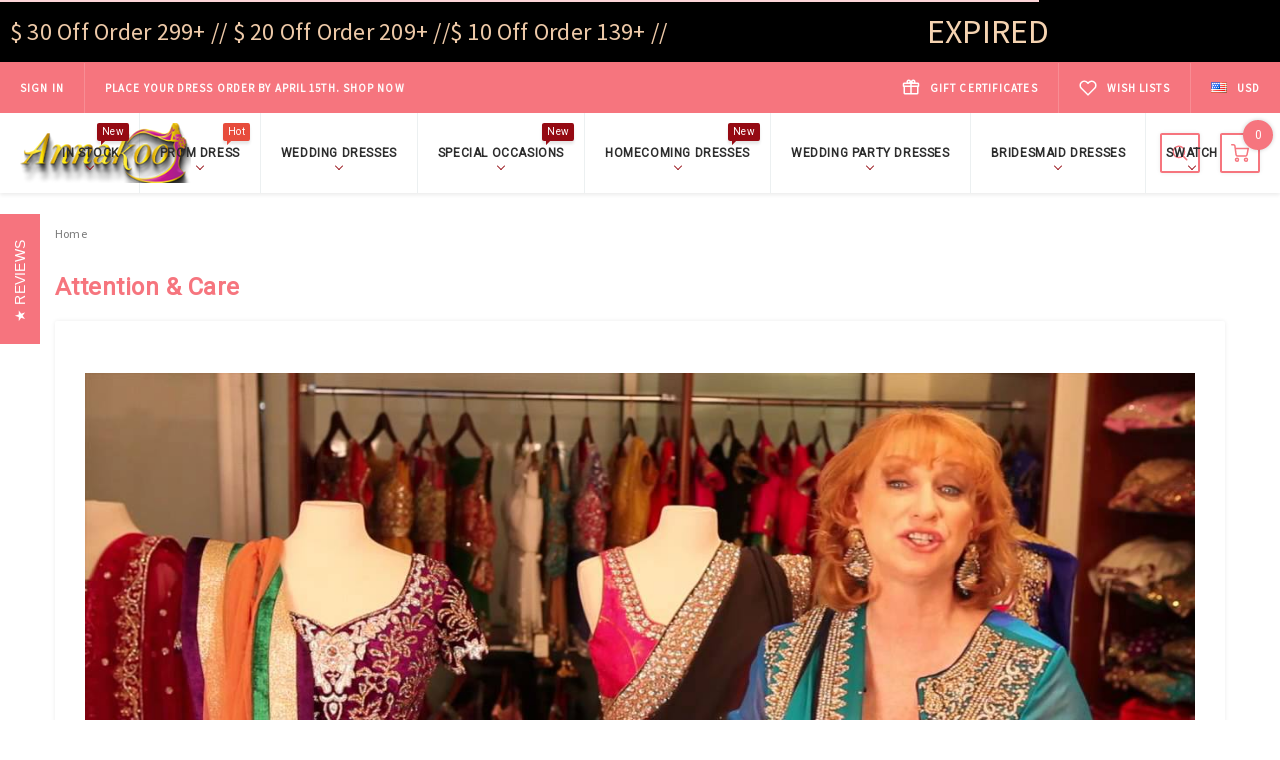

--- FILE ---
content_type: text/html; charset=UTF-8
request_url: https://www.annakoo.com/attention-care/
body_size: 35475
content:

<!DOCTYPE html>
<html class="no-js" lang="en">
    <head>
        <!-- Google Tag Manager -->
<script>(function(w,d,s,l,i){w[l]=w[l]||[];w[l].push({'gtm.start':
new Date().getTime(),event:'gtm.js'});var f=d.getElementsByTagName(s)[0],
j=d.createElement(s),dl=l!='dataLayer'?'&l='+l:'';j.async=true;j.src=
'https://www.googletagmanager.com/gtm.js?id='+i+dl;f.parentNode.insertBefore(j,f);
})(window,document,'script','dataLayer','GTM-WBSRZ99');</script>
<!-- End Google Tag Manager -->

        <title>Attention &amp; Care Your Prom Dresses &amp; Wedding Dresses</title>
        <meta name="keywords" content="prom dresses washing,how to care wedding dresses"><link rel='canonical' href='https://www.annakoo.com/attention-care/' /><meta name='platform' content='bigcommerce.stencil' />
        
         
        <link href="https://cdn11.bigcommerce.com/s-s22mokao58/product_images/A-56a8109b5f9b58b7d0f054b5.png?t=1531748311" rel="shortcut icon">
        <meta name="viewport" content="width=device-width, initial-scale=1, maximum-scale=1, user-scalable=0"/>
        <link data-stencil-stylesheet href="https://cdn11.bigcommerce.com/s-s22mokao58/stencil/3c7cd420-e38d-0137-3833-0242ac110005/e/d6bc4db0-5d50-013d-75a1-1a3caea6b647/css/theme-3cc635c0-e38d-0137-3833-0242ac110005.css" rel="stylesheet" media="all">
        <link href="https://fonts.googleapis.com/css?family=Poppins:700,400%7CAbril+Fatface:400%7CSource+Sans+Pro:400%7CRoboto:400&display=swap" rel="stylesheet">
        <script src="https://cdn11.bigcommerce.com/s-s22mokao58/stencil/3c7cd420-e38d-0137-3833-0242ac110005/e/d6bc4db0-5d50-013d-75a1-1a3caea6b647/modernizr-custom.js"></script>

        <!-- Start Tracking Code for analytics_googleanalytics -->

<!-- Global site tag (gtag.js) - Google Analytics -->
<script async src="https://www.googletagmanager.com/gtag/js?id=UA-123912184-1"></script>
<script>
  window.dataLayer = window.dataLayer || [];
  function gtag(){dataLayer.push(arguments);}
  gtag('js', new Date());

  gtag('config', 'UA-123912184-1');
</script>


<html>
	<head>
		<meta name="msvalidate.01" content="55116BD43524191E4083FA62D3F74ADD" />
		<title>Your SEO optimized title</title>
	</head>
	<body>
	</body>
</html>
 
<!-- Google Tag Manager -->
<script>(function(w,d,s,l,i){w[l]=w[l]||[];w[l].push({'gtm.start':
new Date().getTime(),event:'gtm.js'});var f=d.getElementsByTagName(s)[0],
j=d.createElement(s),dl=l!='dataLayer'?'&l='+l:'';j.async=true;j.src=
'https://www.googletagmanager.com/gtm.js?id='+i+dl;f.parentNode.insertBefore(j,f);
})(window,document,'script','dataLayer','GTM-WBSRZ99');</script>
<!-- End Google Tag Manager -->

<!-- End Tracking Code for analytics_googleanalytics -->

<!-- Start Tracking Code for analytics_googleanalytics4 -->

<script data-cfasync="false" src="https://cdn11.bigcommerce.com/shared/js/google_analytics4_bodl_subscribers-358423becf5d870b8b603a81de597c10f6bc7699.js" integrity="sha256-gtOfJ3Avc1pEE/hx6SKj/96cca7JvfqllWA9FTQJyfI=" crossorigin="anonymous"></script>
<script data-cfasync="false">
  (function () {
    window.dataLayer = window.dataLayer || [];

    function gtag(){
        dataLayer.push(arguments);
    }

    function initGA4(event) {
         function setupGtag() {
            function configureGtag() {
                gtag('js', new Date());
                gtag('set', 'developer_id.dMjk3Nj', true);
                gtag('config', 'G-LPT4L9F4Y1');
            }

            var script = document.createElement('script');

            script.src = 'https://www.googletagmanager.com/gtag/js?id=G-LPT4L9F4Y1';
            script.async = true;
            script.onload = configureGtag;

            document.head.appendChild(script);
        }

        setupGtag();

        if (typeof subscribeOnBodlEvents === 'function') {
            subscribeOnBodlEvents('G-LPT4L9F4Y1', false);
        }

        window.removeEventListener(event.type, initGA4);
    }

    

    var eventName = document.readyState === 'complete' ? 'consentScriptsLoaded' : 'DOMContentLoaded';
    window.addEventListener(eventName, initGA4, false);
  })()
</script>

<!-- End Tracking Code for analytics_googleanalytics4 -->

<!-- Start Tracking Code for analytics_siteverification -->

<meta name="google-site-verification" content="ANjeGN0Q6cEgZjZzKcnDOrkkK4S6mjO7j2WOEBFJUM8" />
<!-- Google tag (gtag.js) -->
<script async src="https://www.googletagmanager.com/gtag/js?id=GT-K46JBNKG"></script>
<script>
  window.dataLayer = window.dataLayer || [];
  function gtag(){dataLayer.push(arguments);}
  gtag('js', new Date());

  gtag('config', 'GT-K46JBNKG');
</script>

<!-- End Tracking Code for analytics_siteverification -->


<script src="https://checkout-sdk.bigcommerce.com/v1/loader.js" defer ></script>
<script>
var BCData = {};
</script>
<!-- Google Tag Manager -->
<script>(function(w,d,s,l,i){w[l]=w[l]||[];w[l].push({'gtm.start':
new Date().getTime(),event:'gtm.js'});var f=d.getElementsByTagName(s)[0],
j=d.createElement(s),dl=l!='dataLayer'?'&l='+l:'';j.async=true;j.src=
'https://www.googletagmanager.com/gtm.js?id='+i+dl;f.parentNode.insertBefore(j,f);
})(window,document,'script','dataLayer','GTM-WBSRZ99');</script>
<!-- End Google Tag Manager -->
 <script data-cfasync="false" src="https://microapps.bigcommerce.com/bodl-events/1.9.4/index.js" integrity="sha256-Y0tDj1qsyiKBRibKllwV0ZJ1aFlGYaHHGl/oUFoXJ7Y=" nonce="" crossorigin="anonymous"></script>
 <script data-cfasync="false" nonce="">

 (function() {
    function decodeBase64(base64) {
       const text = atob(base64);
       const length = text.length;
       const bytes = new Uint8Array(length);
       for (let i = 0; i < length; i++) {
          bytes[i] = text.charCodeAt(i);
       }
       const decoder = new TextDecoder();
       return decoder.decode(bytes);
    }
    window.bodl = JSON.parse(decodeBase64("[base64]"));
 })()

 </script>

<script nonce="">
(function () {
    var xmlHttp = new XMLHttpRequest();

    xmlHttp.open('POST', 'https://bes.gcp.data.bigcommerce.com/nobot');
    xmlHttp.setRequestHeader('Content-Type', 'application/json');
    xmlHttp.send('{"store_id":"999977120","timezone_offset":"0.0","timestamp":"2026-01-20T18:40:11.02906800Z","visit_id":"244785af-2bc0-47b2-a1f6-157148ea8b7f","channel_id":1}');
})();
</script>

        

        
        
        
        
        
        <!-- snippet location htmlhead -->
    </head>
    <body class="pagetype-page">
        <!-- snippet location header -->
        <div class="icons-svg-sprite"><svg xmlns="http://www.w3.org/2000/svg"> <defs> <path id="stumbleupon-path-1" d="M0,0.0749333333 L31.9250667,0.0749333333 L31.9250667,31.984 L0,31.984"/> </defs> <symbol viewBox="0 0 24 24" id="icon-add"> <path d="M19 13h-6v6h-2v-6H5v-2h6V5h2v6h6v2z"/> </symbol> <symbol viewBox="0 0 36 36" id="icon-arrow-down"> <path d="M16.5 6v18.26l-8.38-8.38-2.12 2.12 12 12 12-12-2.12-2.12-8.38 8.38v-18.26h-3z"/> </symbol> <symbol viewBox="0 0 12 8" id="icon-chevron-down"> <path d="M6 6.174l5.313-4.96.23-.214.457.427-.23.214-5.51 5.146L6.03 7 6 6.972 5.97 7l-.23-.214L.23 1.64 0 1.428.458 1l.23.214L6 6.174z" stroke-linecap="square" fill-rule="evenodd"/> </symbol> <symbol viewBox="0 0 24 24" id="icon-chevron-left"> <path d="M15.41 7.41L14 6l-6 6 6 6 1.41-1.41L10.83 12z" fill="currentColor"/> </symbol> <symbol viewBox="0 0 24 24" id="icon-chevron-right"> <path d="M10 6L8.59 7.41 13.17 12l-4.58 4.59L10 18l6-6z" fill="currentColor"/> </symbol> <symbol viewBox="0 0 24 24" id="icon-close"> <path fill="currentColor" d="M19 6.41L17.59 5 12 10.59 6.41 5 5 6.41 10.59 12 5 17.59 6.41 19 12 13.41 17.59 19 19 17.59 13.41 12z"/> </symbol> <symbol viewBox="0 0 28 28" id="icon-envelope"> <path d="M0 23.5v-12.406q0.688 0.766 1.578 1.359 5.656 3.844 7.766 5.391 0.891 0.656 1.445 1.023t1.477 0.75 1.719 0.383h0.031q0.797 0 1.719-0.383t1.477-0.75 1.445-1.023q2.656-1.922 7.781-5.391 0.891-0.609 1.563-1.359v12.406q0 1.031-0.734 1.766t-1.766 0.734h-23q-1.031 0-1.766-0.734t-0.734-1.766zM0 6.844q0-1.219 0.648-2.031t1.852-0.812h23q1.016 0 1.758 0.734t0.742 1.766q0 1.234-0.766 2.359t-1.906 1.922q-5.875 4.078-7.313 5.078-0.156 0.109-0.664 0.477t-0.844 0.594-0.812 0.508-0.898 0.422-0.781 0.141h-0.031q-0.359 0-0.781-0.141t-0.898-0.422-0.812-0.508-0.844-0.594-0.664-0.477q-1.422-1-4.094-2.852t-3.203-2.227q-0.969-0.656-1.828-1.805t-0.859-2.133z"/> </symbol> <symbol viewBox="0 0 32 32" id="icon-facebook"> <path d="M2.428 0.41c-0.936 0-1.695 0.753-1.695 1.682v27.112c0 0.929 0.759 1.682 1.695 1.682h14.709v-11.802h-4.002v-4.599h4.002v-3.392c0-3.936 2.423-6.080 5.961-6.080 1.695 0 3.152 0.125 3.576 0.181v4.114l-2.454 0.001c-1.924 0-2.297 0.907-2.297 2.239v2.937h4.59l-0.598 4.599h-3.992v11.802h7.826c0.936 0 1.695-0.753 1.695-1.682v-27.112c0-0.929-0.759-1.682-1.695-1.682h-27.321z"/> </symbol> <symbol viewBox="0 0 20 28" id="icon-google"> <path d="M1.734 21.156q0-1.266 0.695-2.344t1.852-1.797q2.047-1.281 6.312-1.563-0.5-0.641-0.742-1.148t-0.242-1.148q0-0.625 0.328-1.328-0.719 0.063-1.062 0.063-2.312 0-3.898-1.508t-1.586-3.82q0-1.281 0.562-2.484t1.547-2.047q1.188-1.031 2.844-1.531t3.406-0.5h6.516l-2.141 1.375h-2.063q1.172 0.984 1.766 2.078t0.594 2.5q0 1.125-0.383 2.023t-0.93 1.453-1.086 1.016-0.922 0.961-0.383 1.031q0 0.562 0.5 1.102t1.203 1.062 1.414 1.148 1.211 1.625 0.5 2.219q0 1.422-0.766 2.703-1.109 1.906-3.273 2.805t-4.664 0.898q-2.063 0-3.852-0.648t-2.695-2.148q-0.562-0.922-0.562-2.047zM4.641 20.438q0 0.875 0.367 1.594t0.953 1.18 1.359 0.781 1.563 0.453 1.586 0.133q0.906 0 1.742-0.203t1.547-0.609 1.141-1.141 0.43-1.703q0-0.391-0.109-0.766t-0.227-0.656-0.422-0.648-0.461-0.547-0.602-0.539-0.57-0.453-0.648-0.469-0.57-0.406q-0.25-0.031-0.766-0.031-0.828 0-1.633 0.109t-1.672 0.391-1.516 0.719-1.070 1.164-0.422 1.648zM6.297 4.906q0 0.719 0.156 1.523t0.492 1.609 0.812 1.445 1.172 1.047 1.508 0.406q0.578 0 1.211-0.258t1.023-0.68q0.828-0.875 0.828-2.484 0-0.922-0.266-1.961t-0.75-2.016-1.313-1.617-1.828-0.641q-0.656 0-1.289 0.305t-1.039 0.82q-0.719 0.922-0.719 2.5z"/> </symbol> <symbol viewBox="0 0 32 32" id="icon-instagram"> <path d="M25.522709,13.5369502 C25.7256898,14.3248434 25.8455558,15.1480745 25.8455558,15.9992932 C25.8455558,21.4379334 21.4376507,25.8455558 15.9998586,25.8455558 C10.5623493,25.8455558 6.15416148,21.4379334 6.15416148,15.9992932 C6.15416148,15.1480745 6.27459295,14.3248434 6.4775737,13.5369502 L3.6915357,13.5369502 L3.6915357,27.0764447 C3.6915357,27.7552145 4.24280653,28.3062027 4.92355534,28.3062027 L27.0764447,28.3062027 C27.7571935,28.3062027 28.3084643,27.7552145 28.3084643,27.0764447 L28.3084643,13.5369502 L25.522709,13.5369502 Z M27.0764447,3.6915357 L23.384909,3.6915357 C22.7050083,3.6915357 22.1543028,4.24280653 22.1543028,4.92214183 L22.1543028,8.61509104 C22.1543028,9.29442633 22.7050083,9.84569717 23.384909,9.84569717 L27.0764447,9.84569717 C27.7571935,9.84569717 28.3084643,9.29442633 28.3084643,8.61509104 L28.3084643,4.92214183 C28.3084643,4.24280653 27.7571935,3.6915357 27.0764447,3.6915357 Z M9.84597988,15.9992932 C9.84597988,19.3976659 12.6009206,22.1537374 15.9998586,22.1537374 C19.3987967,22.1537374 22.1543028,19.3976659 22.1543028,15.9992932 C22.1543028,12.6003551 19.3987967,9.84569717 15.9998586,9.84569717 C12.6009206,9.84569717 9.84597988,12.6003551 9.84597988,15.9992932 Z M3.6915357,31.9997173 C1.65296441,31.9997173 0,30.3461875 0,28.3062027 L0,3.6915357 C0,1.6526817 1.65296441,0 3.6915357,0 L28.3084643,0 C30.3473183,0 32,1.6526817 32,3.6915357 L32,28.3062027 C32,30.3461875 30.3473183,31.9997173 28.3084643,31.9997173 L3.6915357,31.9997173 Z" id="instagram-Imported-Layers"/> </symbol> <symbol viewBox="0 0 24 24" id="icon-keyboard-arrow-down" fill="currentColor"> <path d="M7.41 7.84L12 12.42l4.59-4.58L18 9.25l-6 6-6-6z"/> </symbol> <symbol viewBox="0 0 24 24" id="icon-keyboard-arrow-up" fill="currentColor"> <path d="M7.41 15.41L12 10.83l4.59 4.58L18 14l-6-6-6 6z"/> </symbol> <symbol viewBox="0 0 32 32" id="icon-linkedin"> <path d="M27.2684444,27.2675556 L22.5226667,27.2675556 L22.5226667,19.8408889 C22.5226667,18.0702222 22.4924444,15.792 20.0568889,15.792 C17.5866667,15.792 17.2097778,17.7217778 17.2097778,19.7146667 L17.2097778,27.2675556 L12.4693333,27.2675556 L12.4693333,11.9964444 L17.0186667,11.9964444 L17.0186667,14.0844444 L17.0844444,14.0844444 C17.7173333,12.8835556 19.2657778,11.6177778 21.5742222,11.6177778 C26.3804444,11.6177778 27.2684444,14.7795556 27.2684444,18.8924444 L27.2684444,27.2675556 L27.2684444,27.2675556 Z M7.11822222,9.91022222 C5.59377778,9.91022222 4.36444444,8.67733333 4.36444444,7.15733333 C4.36444444,5.63822222 5.59377778,4.40533333 7.11822222,4.40533333 C8.63644444,4.40533333 9.86844444,5.63822222 9.86844444,7.15733333 C9.86844444,8.67733333 8.63644444,9.91022222 7.11822222,9.91022222 L7.11822222,9.91022222 Z M4.74133333,11.9964444 L9.49244444,11.9964444 L9.49244444,27.2675556 L4.74133333,27.2675556 L4.74133333,11.9964444 Z M29.632,0 L2.36,0 C1.05777778,0 0,1.03288889 0,2.30755556 L0,29.6906667 C0,30.9653333 1.05777778,32 2.36,32 L29.632,32 C30.9368889,32 31.9991111,30.9653333 31.9991111,29.6906667 L31.9991111,2.30755556 C31.9991111,1.03288889 30.9368889,0 29.632,0 L29.632,0 Z" id="linkedin-Fill-4"/> </symbol> <symbol viewBox="0 0 70 32" id="icon-logo-american-express"> <path d="M69.102 17.219l0.399 9.094c-0.688 0.313-3.285 1.688-4.26 1.688h-4.788v-0.656c-0.546 0.438-1.549 0.656-2.467 0.656h-15.053v-2.466c0-0.344-0.057-0.344-0.345-0.344h-0.257v2.81h-4.961v-2.924c-0.832 0.402-1.749 0.402-2.581 0.402h-0.544v2.523h-6.050l-1.434-1.656-1.577 1.656h-9.72v-10.781h9.892l1.405 1.663 1.548-1.663h6.652c0.775 0 2.037 0.115 2.581 0.66v-0.66h5.936c0.602 0 1.749 0.115 2.523 0.66v-0.66h8.946v0.66c0.516-0.43 1.433-0.66 2.265-0.66h4.988v0.66c0.546-0.372 1.32-0.66 2.323-0.66h4.578zM34.905 23.871c1.577 0 3.183-0.43 3.183-2.581 0-2.093-1.635-2.523-3.069-2.523h-5.878l-2.38 2.523-2.236-2.523h-7.427v7.67h7.312l2.351-2.509 2.266 2.509h3.556v-2.566h2.322zM46.001 23.556c-0.172-0.23-0.487-0.516-0.946-0.66 0.516-0.172 1.318-0.832 1.318-2.036 0-0.889-0.315-1.377-0.917-1.721-0.602-0.315-1.319-0.372-2.266-0.372h-4.215v7.67h1.864v-2.796h1.978c0.66 0 1.032 0.058 1.319 0.344 0.316 0.373 0.316 1.032 0.316 1.548v0.903h1.836v-1.477c0-0.688-0.058-1.032-0.288-1.405zM53.571 20.373v-1.605h-6.136v7.67h6.136v-1.563h-4.33v-1.549h4.244v-1.548h-4.244v-1.405h4.33zM58.245 26.438c1.864 0 2.926-0.759 2.926-2.393 0-0.774-0.23-1.262-0.545-1.664-0.459-0.372-1.119-0.602-2.151-0.602h-1.004c-0.258 0-0.487-0.057-0.717-0.115-0.201-0.086-0.373-0.258-0.373-0.545 0-0.258 0.058-0.43 0.287-0.602 0.143-0.115 0.373-0.115 0.717-0.115h3.383v-1.634h-3.671c-1.978 0-2.638 1.204-2.638 2.294 0 2.438 2.151 2.322 3.842 2.38 0.344 0 0.544 0.058 0.66 0.173 0.115 0.086 0.23 0.315 0.23 0.544 0 0.201-0.115 0.373-0.23 0.488-0.173 0.115-0.373 0.172-0.717 0.172h-3.555v1.62h3.555zM65.442 26.439c1.864 0 2.924-0.76 2.924-2.394 0-0.774-0.229-1.262-0.544-1.664-0.459-0.372-1.119-0.602-2.151-0.602h-1.003c-0.258 0-0.488-0.057-0.718-0.115-0.201-0.086-0.373-0.258-0.373-0.545 0-0.258 0.115-0.43 0.287-0.602 0.144-0.115 0.373-0.115 0.717-0.115h3.383v-1.634h-3.671c-1.921 0-2.638 1.204-2.638 2.294 0 2.438 2.151 2.322 3.842 2.38 0.344 0 0.544 0.058 0.66 0.174 0.115 0.086 0.229 0.315 0.229 0.544 0 0.201-0.114 0.373-0.229 0.488s-0.373 0.172-0.717 0.172h-3.556v1.62h3.556zM43.966 20.518c0.23 0.115 0.373 0.344 0.373 0.659 0 0.344-0.143 0.602-0.373 0.774-0.287 0.115-0.545 0.115-0.889 0.115l-2.237 0.058v-1.749h2.237c0.344 0 0.659 0 0.889 0.143zM36.108 8.646c-0.287 0.172-0.544 0.172-0.918 0.172h-2.265v-1.692h2.265c0.316 0 0.688 0 0.918 0.114 0.23 0.144 0.344 0.374 0.344 0.718 0 0.315-0.114 0.602-0.344 0.689zM50.789 6.839l1.262 3.039h-2.523zM30.775 25.792l-2.838-3.183 2.838-3.011v6.193zM35.019 20.373c0.66 0 1.090 0.258 1.090 0.918s-0.43 1.032-1.090 1.032h-2.437v-1.95h2.437zM5.773 9.878l1.291-3.039 1.262 3.039h-2.552zM18.905 20.372l4.616 0 2.036 2.237-2.093 2.265h-4.559v-1.549h4.071v-1.548h-4.071v-1.405zM19.077 13.376l-0.545 1.377h-3.24l-0.546-1.319v1.319h-6.222l-0.66-1.749h-1.577l-0.717 1.749h-5.572l2.389-5.649 2.237-5.104h4.789l0.659 1.262v-1.262h5.591l1.262 2.724 1.233-2.724h17.835c0.832 0 1.548 0.143 2.093 0.602v-0.602h4.903v0.602c0.803-0.459 1.864-0.602 3.068-0.602h7.082l0.66 1.262v-1.262h5.218l0.775 1.262v-1.262h5.103v10.753h-5.161l-1.003-1.635v1.635h-6.423l-0.717-1.749h-1.577l-0.717 1.749h-3.355c-1.318 0-2.294-0.316-2.954-0.659v0.659h-7.971v-2.466c0-0.344-0.057-0.402-0.286-0.402h-0.258v2.867h-15.398v-1.377zM43.363 6.409c-0.832 0.831-0.975 1.864-1.004 3.011 0 1.377 0.344 2.266 0.947 2.925 0.659 0.66 1.806 0.86 2.695 0.86h2.151l0.716-1.692h3.843l0.717 1.692h3.727v-5.763l3.47 5.763h2.638v-7.684h-1.892v5.333l-3.24-5.333h-2.839v7.254l-3.096-7.254h-2.724l-2.638 6.050h-0.832c-0.487 0-1.003-0.115-1.262-0.373-0.344-0.402-0.488-1.004-0.488-1.836 0-0.803 0.144-1.405 0.488-1.748 0.373-0.316 0.774-0.431 1.434-0.431h1.749v-1.663h-1.749c-1.262 0-2.265 0.286-2.81 0.889zM39.579 5.52v7.684h1.863v-7.684h-1.863zM31.12 5.52l-0 7.685h1.806v-2.781h1.979c0.66 0 1.090 0.057 1.376 0.315 0.316 0.401 0.258 1.061 0.258 1.491v0.975h1.892v-1.519c0-0.66-0.057-1.004-0.344-1.377-0.172-0.229-0.487-0.488-0.889-0.659 0.516-0.23 1.319-0.832 1.319-2.036 0-0.889-0.373-1.377-0.976-1.75-0.602-0.344-1.262-0.344-2.208-0.344h-4.215zM23.636 5.521v7.685h6.165v-1.577h-4.301v-1.549h4.244v-1.577h-4.244v-1.377h4.301v-1.606h-6.165zM16.124 13.205h1.577l2.695-6.021v6.021h1.864v-7.684h-3.011l-2.265 5.219-2.409-5.219h-2.953v7.254l-3.154-7.254h-2.724l-3.297 7.684h1.978l0.688-1.692h3.871l0.688 1.692h3.756v-6.021z"/> </symbol> <symbol viewBox="0 0 95 32" id="icon-logo-discover"> <path d="M50.431 8.059c4.546 0 8.092 3.49 8.092 7.936 0 4.471-3.571 7.961-8.093 7.961-4.638 0-8.115-3.444-8.115-8.051 0-4.334 3.635-7.845 8.115-7.845zM4.362 8.345c4.811 0 8.168 3.133 8.168 7.64 0 2.247-1.028 4.422-2.761 5.864-1.461 1.214-3.126 1.761-5.429 1.761h-4.339v-15.265h4.362zM7.832 19.81c1.027-0.912 1.639-2.379 1.639-3.847 0-1.464-0.612-2.882-1.639-3.798-0.984-0.892-2.146-1.235-4.065-1.235h-0.797v10.096h0.797c1.919 0 3.127-0.367 4.065-1.216zM13.9 23.611v-15.265h2.965v15.265h-2.965zM24.123 14.201c3.378 1.238 4.379 2.338 4.379 4.764 0 2.952-2.166 5.015-5.247 5.015-2.261 0-3.904-0.896-5.271-2.907l1.914-1.856c0.685 1.328 1.825 2.036 3.24 2.036 1.325 0 2.308-0.915 2.308-2.152 0-0.641-0.298-1.189-0.891-1.578-0.297-0.187-0.889-0.46-2.054-0.87-2.784-1.010-3.742-2.085-3.742-4.192 0-2.493 2.055-4.371 4.745-4.371 1.667 0 3.196 0.571 4.473 1.696l-1.549 2.033c-0.778-0.867-1.508-1.233-2.398-1.233-1.28 0-2.213 0.732-2.213 1.694 0 0.821 0.525 1.258 2.307 1.921zM29.438 15.986c0-4.436 3.605-7.985 8.101-7.985 1.278 0 2.352 0.273 3.653 0.935v3.504c-1.233-1.213-2.308-1.717-3.72-1.717-2.787 0-4.976 2.313-4.976 5.241 0 3.092 2.123 5.267 5.112 5.267 1.347 0 2.397-0.48 3.585-1.671v3.504c-1.347 0.638-2.443 0.892-3.72 0.892-4.519 0-8.034-3.478-8.034-7.97zM65.239 18.601l4.11-10.254h3.216l-6.573 15.655h-1.596l-6.46-15.655h3.24zM73.914 23.612v-15.265h8.418v2.585h-5.453v3.388h5.244v2.585h-5.244v4.123h5.453v2.584h-8.418zM94.081 12.852c0 2.336-1.23 3.87-3.469 4.329l4.794 6.43h-3.651l-4.105-6.135h-0.388v6.135h-2.969v-15.265h4.404c3.425 0 5.384 1.645 5.384 4.506zM88.125 15.372c1.9 0 2.903-0.827 2.903-2.359 0-1.486-1.004-2.266-2.856-2.266h-0.911v4.626h0.863z"/> </symbol> <symbol viewBox="0 0 54 32" id="icon-logo-mastercard"> <path d="M48.366 15.193c0.6 0 0.9 0.437 0.9 1.282 0 1.281-0.546 2.209-1.337 2.209-0.6 0-0.9-0.436-0.9-1.31 0-1.281 0.573-2.182 1.337-2.182zM38.276 18.275c0-0.655 0.491-1.009 1.472-1.009 0.109 0 0.191 0.027 0.382 0.027-0.027 0.982-0.545 1.636-1.227 1.636-0.382 0-0.628-0.245-0.628-0.655zM26.278 15.848c0 0.082-0 0.192-0 0.327h-1.909c0.164-0.763 0.545-1.173 1.091-1.173 0.518 0 0.818 0.3 0.818 0.845zM38.060 0.002c8.838 0 16.003 7.165 16.003 16.002s-7.165 15.999-16.003 15.999c-3.834 0-7.324-1.344-10.080-3.594 2.102-2.031 3.707-4.567 4.568-7.44h-1.33c-0.833 2.553-2.297 4.807-4.199 6.627-1.892-1.816-3.342-4.078-4.172-6.62h-1.33c0.858 2.856 2.435 5.401 4.521 7.432-2.749 2.219-6.223 3.594-10.036 3.594-8.837 0-16.002-7.163-16.002-15.999s7.164-16.001 16.002-16.001c3.814 0 7.287 1.377 10.036 3.603-2.087 2.023-3.664 4.568-4.521 7.424h1.33c0.83-2.542 2.28-4.804 4.172-6.607 1.903 1.808 3.367 4.060 4.199 6.614h1.33c-0.861-2.872-2.466-5.413-4.568-7.443 2.757-2.249 6.246-3.592 10.080-3.592zM7.217 20.213h1.691l1.336-8.044h-2.672l-1.637 4.99-0.082-4.99h-2.454l-1.336 8.044h1.582l1.037-6.135 0.136 6.135h1.173l2.209-6.189zM14.47 19.477l0.054-0.408 0.382-2.318c0.109-0.736 0.136-0.982 0.136-1.309 0-1.254-0.791-1.909-2.263-1.909-0.627 0-1.2 0.082-2.045 0.327l-0.246 1.473 0.163-0.028 0.246-0.081c0.382-0.109 0.928-0.164 1.418-0.164 0.79 0 1.091 0.164 1.091 0.6 0 0.109 0 0.191-0.055 0.409-0.273-0.027-0.518-0.054-0.709-0.054-1.909 0-2.999 0.927-2.999 2.536 0 1.064 0.627 1.773 1.554 1.773 0.791 0 1.364-0.246 1.8-0.791l-0.027 0.682h1.418l0.027-0.164 0.027-0.246zM17.988 16.314c-0.736-0.327-0.819-0.409-0.819-0.709 0-0.355 0.3-0.519 0.845-0.519 0.328 0 0.791 0.028 1.227 0.082l0.246-1.5c-0.436-0.082-1.118-0.137-1.5-0.137-1.909 0-2.59 1.009-2.563 2.208 0 0.818 0.382 1.391 1.282 1.828 0.709 0.327 0.818 0.436 0.818 0.709 0 0.409-0.3 0.6-0.982 0.6-0.518 0-0.982-0.082-1.527-0.245l-0.246 1.5 0.082 0.027 0.3 0.054c0.109 0.027 0.246 0.055 0.464 0.055 0.382 0.054 0.709 0.054 0.928 0.054 1.8 0 2.645-0.682 2.645-2.181 0-0.9-0.354-1.418-1.2-1.828zM21.75 18.741c-0.409 0-0.573-0.136-0.573-0.464 0-0.082 0-0.164 0.027-0.273l0.463-2.726h0.873l0.218-1.609h-0.873l0.191-0.982h-1.691l-0.737 4.472-0.082 0.518-0.109 0.654c-0.027 0.191-0.055 0.409-0.055 0.573 0 0.954 0.491 1.445 1.364 1.445 0.382 0 0.764-0.055 1.227-0.218l0.218-1.445c-0.109 0.054-0.273 0.054-0.464 0.054zM25.732 18.851c-0.982 0-1.5-0.381-1.5-1.145 0-0.055 0-0.109 0.027-0.191h3.382c0.163-0.682 0.218-1.145 0.218-1.636 0-1.446-0.9-2.373-2.318-2.373-1.718 0-2.973 1.663-2.973 3.899 0 1.936 0.982 2.945 2.89 2.945 0.628 0 1.173-0.082 1.773-0.273l0.273-1.636c-0.6 0.3-1.145 0.409-1.773 0.409zM31.158 15.524h0.109c0.164-0.79 0.382-1.363 0.655-1.881l-0.055-0.027h-0.164c-0.573 0-0.9 0.273-1.418 1.064l0.164-1.009h-1.554l-1.064 6.544h1.718c0.627-4.008 0.791-4.69 1.609-4.69zM36.122 20.133l0.3-1.827c-0.545 0.273-1.036 0.409-1.445 0.409-1.009 0-1.609-0.737-1.609-1.963 0-1.773 0.9-3.027 2.182-3.027 0.491 0 0.928 0.136 1.528 0.436l0.3-1.745c-0.163-0.054-0.218-0.082-0.436-0.163l-0.682-0.164c-0.218-0.054-0.491-0.082-0.791-0.082-2.263 0-3.845 2.018-3.845 4.88 0 2.155 1.146 3.491 3 3.491 0.463 0 0.872-0.082 1.5-0.246zM41.521 19.069l0.355-2.318c0.136-0.736 0.136-0.982 0.136-1.309 0-1.254-0.763-1.909-2.236-1.909-0.627 0-1.2 0.082-2.045 0.327l-0.246 1.473 0.164-0.028 0.218-0.081c0.382-0.109 0.955-0.164 1.446-0.164 0.791 0 1.091 0.164 1.091 0.6 0 0.109-0.027 0.191-0.082 0.409-0.246-0.027-0.491-0.054-0.682-0.054-1.909 0-3 0.927-3 2.536 0 1.064 0.627 1.773 1.555 1.773 0.791 0 1.363-0.246 1.8-0.791l-0.028 0.682h1.418v-0.164l0.027-0.246 0.054-0.327zM43.648 20.214c0.627-4.008 0.791-4.69 1.608-4.69h0.109c0.164-0.79 0.382-1.363 0.655-1.881l-0.055-0.027h-0.164c-0.572 0-0.9 0.273-1.418 1.064l0.164-1.009h-1.554l-1.037 6.544h1.691zM48.829 20.214l1.608 0 1.309-8.044h-1.691l-0.382 2.291c-0.464-0.6-0.955-0.9-1.637-0.9-1.5 0-2.782 1.854-2.782 4.035 0 1.636 0.818 2.7 2.073 2.7 0.627 0 1.118-0.218 1.582-0.709zM11.306 18.279c0-0.655 0.492-1.009 1.447-1.009 0.136 0 0.218 0.027 0.382 0.027-0.027 0.982-0.518 1.636-1.228 1.636-0.382 0-0.6-0.245-0.6-0.655z"/> </symbol> <symbol viewBox="0 0 57 32" id="icon-logo-paypal"> <path d="M47.11 10.477c2.211-0.037 4.633 0.618 4.072 3.276l-1.369 6.263h-3.159l0.211-0.947c-1.72 1.712-6.038 1.821-5.335-2.111 0.491-2.294 2.878-3.023 6.423-3.023 0.246-1.020-0.457-1.274-1.65-1.238s-2.633 0.437-3.089 0.655l0.281-2.293c0.913-0.182 2.106-0.583 3.615-0.583zM47.32 16.885c0.069-0.291 0.106-0.547 0.176-0.838h-0.773c-0.596 0-1.579 0.146-1.931 0.765-0.456 0.728 0.177 1.348 0.878 1.311 0.807-0.037 1.474-0.401 1.65-1.238zM53.883 8h3.242l-2.646 12.016h-3.209zM39.142 8.037c1.689 0 3.729 1.274 3.131 4.077-0.528 2.476-2.498 3.933-4.89 3.933h-2.428l-0.879 3.969h-3.412l2.603-11.979h5.874zM39.037 12.114c0.211-0.911-0.317-1.638-1.197-1.638h-1.689l-0.704 3.277h1.583c0.88 0 1.795-0.728 2.006-1.638zM16.346 10.476c2.184-0.037 4.611 0.618 4.056 3.276l-1.352 6.262h-3.155l0.208-0.947c-1.664 1.712-5.929 1.821-5.235-2.111 0.486-2.294 2.844-3.023 6.345-3.023 0.208-1.020-0.485-1.274-1.664-1.238s-2.601 0.437-3.017 0.655l0.277-2.293c0.867-0.182 2.046-0.583 3.537-0.583zM16.589 16.885c0.035-0.291 0.104-0.547 0.173-0.838h-0.797c-0.555 0-1.525 0.146-1.872 0.765-0.451 0.728 0.138 1.348 0.832 1.311 0.797-0.037 1.491-0.401 1.664-1.238zM28.528 10.648l3.255-0-7.496 13.351h-3.528l2.306-3.925-1.289-9.426h3.156l0.508 5.579zM8.499 8.036c1.728 0 3.738 1.274 3.139 4.077-0.529 2.476-2.504 3.933-4.867 3.933h-2.468l-0.847 3.969h-3.456l2.609-11.979h5.89zM8.393 12.114c0.247-0.911-0.317-1.638-1.164-1.638h-1.693l-0.741 3.277h1.623c0.882 0 1.763-0.728 1.975-1.638z"/> </symbol> <symbol viewBox="0 0 26 26" id="icon-logo-small"> <path d="M17.647 12.125h-3.323c-.11 0-.197.087-.197.194v2.327c0 .107.087.193.197.193h3.323c.95 0 1.542-.524 1.542-1.357 0-.795-.594-1.358-1.543-1.358zm-2.62-2.423h3.233c2.51 0 3.988 1.57 3.988 3.296 0 1.35-.915 2.345-1.885 2.78-.155.07-.15.283.01.346 1.128.443 1.94 1.623 1.94 3 0 1.96-1.305 3.512-3.837 3.512h-6.96c-.11 0-.197-.087-.197-.194v-9.03L.237 24.49c-.51.508-.148 1.378.57 1.378h24.254c.446 0 .808-.362.808-.808V.81c0-.72-.87-1.08-1.38-.572L15.03 9.702zm-.703 7.562c-.11 0-.197.087-.197.194v2.56c0 .106.087.193.197.193h3.44c1.05 0 1.682-.542 1.682-1.472 0-.815-.593-1.474-1.68-1.474h-3.442z" fill="#FFF" fill-rule="evenodd"/> </symbol> <symbol viewBox="0 0 49 32" id="icon-logo-visa"> <path d="M14.059 10.283l4.24-0-6.302 15.472-4.236 0.003-3.259-12.329c2.318 0.952 4.379 3.022 5.219 5.275l0.42 2.148zM17.416 25.771l2.503-15.501h4.001l-2.503 15.501h-4.002zM31.992 16.494c2.31 1.106 3.375 2.444 3.362 4.211-0.032 3.217-2.765 5.295-6.97 5.295-1.796-0.020-3.526-0.394-4.459-0.826l0.56-3.469 0.515 0.246c1.316 0.579 2.167 0.814 3.769 0.814 1.151 0 2.385-0.476 2.396-1.514 0.007-0.679-0.517-1.165-2.077-1.924-1.518-0.74-3.53-1.983-3.505-4.211 0.024-3.012 2.809-5.116 6.765-5.116 1.55 0 2.795 0.339 3.586 0.651l-0.542 3.36-0.359-0.178c-0.74-0.314-1.687-0.617-2.995-0.595-1.568 0-2.293 0.689-2.293 1.333-0.010 0.728 0.848 1.204 2.246 1.923zM46.199 10.285l3.239 15.49h-3.714s-0.368-1.782-0.488-2.322c-0.583 0-4.667-0.008-5.125-0.008-0.156 0.42-0.841 2.331-0.841 2.331h-4.205l5.944-14.205c0.419-1.011 1.138-1.285 2.097-1.285h3.093zM41.263 20.274c0.781 0 2.698 0 3.322 0-0.159-0.775-0.927-4.474-0.927-4.474l-0.27-1.337c-0.202 0.581-0.554 1.52-0.531 1.479 0 0-1.262 3.441-1.594 4.332zM9.723 18.702c-1.648-4.573-5.284-6.991-9.723-8.109l0.053-0.322h6.453c0.87 0.034 1.573 0.326 1.815 1.308z"/> </symbol> <symbol viewBox="0 0 34 32" id="icon-pinterest"> <path d="M1.356 15.647c0 6.24 3.781 11.6 9.192 13.957-0.043-1.064-0.008-2.341 0.267-3.499 0.295-1.237 1.976-8.303 1.976-8.303s-0.491-0.973-0.491-2.411c0-2.258 1.319-3.945 2.962-3.945 1.397 0 2.071 1.041 2.071 2.288 0 1.393-0.895 3.477-1.356 5.408-0.385 1.616 0.817 2.935 2.424 2.935 2.909 0 4.869-3.708 4.869-8.101 0-3.34-2.267-5.839-6.39-5.839-4.658 0-7.56 3.447-7.56 7.297 0 1.328 0.394 2.264 1.012 2.989 0.284 0.333 0.324 0.467 0.221 0.849-0.074 0.28-0.243 0.955-0.313 1.223-0.102 0.386-0.417 0.524-0.769 0.381-2.145-0.869-3.145-3.201-3.145-5.822 0-4.329 3.679-9.519 10.975-9.519 5.863 0 9.721 4.21 9.721 8.729 0 5.978-3.349 10.443-8.285 10.443-1.658 0-3.217-0.889-3.751-1.899 0 0-0.892 3.511-1.080 4.189-0.325 1.175-0.963 2.349-1.546 3.264 1.381 0.405 2.84 0.625 4.352 0.625 8.48 0 15.355-6.822 15.355-15.238s-6.876-15.238-15.355-15.238c-8.48 0-15.356 6.822-15.356 15.238z"/> </symbol> <symbol viewBox="0 0 26 28" id="icon-print"> <path d="M0 21.5v-6.5q0-1.234 0.883-2.117t2.117-0.883h1v-8.5q0-0.625 0.438-1.062t1.062-0.438h10.5q0.625 0 1.375 0.313t1.188 0.75l2.375 2.375q0.438 0.438 0.75 1.188t0.313 1.375v4h1q1.234 0 2.117 0.883t0.883 2.117v6.5q0 0.203-0.148 0.352t-0.352 0.148h-3.5v2.5q0 0.625-0.438 1.062t-1.062 0.438h-15q-0.625 0-1.062-0.438t-0.438-1.062v-2.5h-3.5q-0.203 0-0.352-0.148t-0.148-0.352zM6 24h14v-4h-14v4zM6 14h14v-6h-2.5q-0.625 0-1.062-0.438t-0.438-1.062v-2.5h-10v10zM22 15q0 0.406 0.297 0.703t0.703 0.297 0.703-0.297 0.297-0.703-0.297-0.703-0.703-0.297-0.703 0.297-0.297 0.703z"/> </symbol> <symbol viewBox="0 0 24 24" id="icon-remove"> <path d="M19 13H5v-2h14v2z"/> </symbol> <symbol viewBox="0 0 32 32" id="icon-rss"> <path d="M-0.465347858,2.01048219 C-0.465347858,2.01048219 28.7009958,0.574406533 31,31.3201126 L25.1092027,31.3201126 C25.1092027,31.3201126 26.2597741,8.90749482 -0.465347858,6.89506416 L-0.465347858,2.01048219 L-0.465347858,2.01048219 Z M-0.465347858,12.2127144 C-0.465347858,12.2127144 16.6328276,11.6363594 19.9369779,31.3201126 L14.0472499,31.3201126 C14.0472499,31.3201126 13.3297467,19.6839434 -0.465347858,17.0940884 L-0.465347858,12.2127144 L-0.465347858,12.2127144 Z M2.73614917,25.0304648 C4.79776783,25.0304648 6.47229834,26.7007181 6.47229834,28.766614 C6.47229834,30.8282326 4.79776783,32.5016938 2.73614917,32.5016938 C0.6723919,32.5016938 -1,30.8293019 -1,28.766614 C-1,26.7017874 0.6723919,25.0304648 2.73614917,25.0304648 Z" id="rss-Shape"/> </symbol> <symbol viewBox="0 0 26 28" id="icon-star"> <path d="M0 10.109q0-0.578 0.875-0.719l7.844-1.141 3.516-7.109q0.297-0.641 0.766-0.641t0.766 0.641l3.516 7.109 7.844 1.141q0.875 0.141 0.875 0.719 0 0.344-0.406 0.75l-5.672 5.531 1.344 7.812q0.016 0.109 0.016 0.313 0 0.328-0.164 0.555t-0.477 0.227q-0.297 0-0.625-0.187l-7.016-3.687-7.016 3.687q-0.344 0.187-0.625 0.187-0.328 0-0.492-0.227t-0.164-0.555q0-0.094 0.031-0.313l1.344-7.812-5.688-5.531q-0.391-0.422-0.391-0.75z"/> </symbol> <symbol viewBox="0 0 32 32" id="icon-stumbleupon"> <mask id="stumbleupon-mask-2"> <use xlink:href="#stumbleupon-path-1"/> </mask> <path d="M31.9250667,16.0373333 C31.9250667,24.8533333 24.7784,32 15.9624,32 C7.14666667,32 0,24.8533333 0,16.0373333 C0,7.2216 7.14666667,0.0749333333 15.9624,0.0749333333 C24.7784,0.0749333333 31.9250667,7.2216 31.9250667,16.0373333 Z M21.9205547,16.3600826 L21.9205547,18.9857015 C21.9205547,19.5214765 21.494073,19.9558236 20.968,19.9558236 C20.441927,19.9558236 20.0154453,19.5214765 20.0154453,18.9857015 L20.0154453,16.4101275 L18.1823358,16.9675798 L16.9525547,16.3839008 L16.9525547,18.9383327 C16.9717372,21.1844666 18.7659562,23 20.976146,23 C23.1984234,23 25,21.1651979 25,18.9019364 L25,16.3600826 L21.9205547,16.3600826 Z M16.9525547,14.2429415 L18.1823358,14.8266205 L20.0154453,14.2691683 L20.0154453,12.9736203 C19.9505401,10.7684323 18.1810219,9 16,9 C13.8268613,9 12.0618102,10.7555866 11.9845547,12.9492669 L11.9845547,18.8684839 C11.9845547,19.404259 11.558073,19.8386061 11.032,19.8386061 C10.505927,19.8386061 10.0794453,19.404259 10.0794453,18.8684839 L10.0794453,16.3600826 L7,16.3600826 L7,18.9019364 C7,21.1651979 8.80131387,23 11.0235912,23 C13.2264234,23 15.0119708,21.1965095 15.0429781,18.9608128 L15.0474453,13.114656 C15.0474453,12.578881 15.473927,12.1445339 16,12.1445339 C16.526073,12.1445339 16.9525547,12.578881 16.9525547,13.114656 L16.9525547,14.2429415 Z" id="stumbleupon-Fill-1" mask="url(#stumbleupon-mask-2)"/> </symbol> <symbol viewBox="0 0 32 32" id="icon-tumblr"> <path d="M23.852762,25.5589268 C23.2579209,25.8427189 22.1195458,26.089634 21.2697728,26.1120809 C18.7092304,26.1810247 18.2121934,24.3131275 18.1897466,22.9566974 L18.1897466,12.9951133 L24.6159544,12.9951133 L24.6159544,8.15140729 L18.2137967,8.15140729 L18.2137967,0 L13.5256152,0 C13.4486546,0 13.3139736,0.0673405008 13.2963368,0.238898443 C13.0221648,2.73370367 11.8533261,7.11243957 7,8.86168924 L7,12.9951133 L10.2387574,12.9951133 L10.2387574,23.4521311 C10.2387574,27.0307977 12.8794671,32.1166089 19.8508122,31.9979613 C22.2013164,31.9578777 24.8131658,30.9718204 25.3919735,30.1236507 L23.852762,25.5589268"/> </symbol> <symbol viewBox="0 0 43 32" id="icon-twitter"> <path d="M36.575 5.229c1.756-0.952 3.105-2.46 3.74-4.257-1.644 0.882-3.464 1.522-5.402 1.867-1.551-1.495-3.762-2.429-6.209-2.429-4.697 0-8.506 3.445-8.506 7.694 0 0.603 0.075 1.19 0.22 1.753-7.069-0.321-13.337-3.384-17.532-8.039-0.732 1.136-1.152 2.458-1.152 3.868 0 2.669 1.502 5.024 3.784 6.404-1.394-0.040-2.706-0.386-3.853-0.962-0.001 0.032-0.001 0.064-0.001 0.097 0 3.728 2.932 6.837 6.823 7.544-0.714 0.176-1.465 0.27-2.241 0.27-0.548 0-1.081-0.048-1.6-0.138 1.083 3.057 4.224 5.281 7.946 5.343-2.911 2.064-6.579 3.294-10.564 3.294-0.687 0-1.364-0.036-2.029-0.108 3.764 2.183 8.235 3.457 13.039 3.457 15.646 0 24.202-11.724 24.202-21.891 0-0.334-0.008-0.665-0.025-0.995 1.662-1.085 3.104-2.439 4.244-3.982-1.525 0.612-3.165 1.025-4.885 1.211z"/> </symbol> <symbol viewBox="0 0 32 32" id="icon-youtube"> <path d="M31.6634051,8.8527593 C31.6634051,8.8527593 31.3509198,6.64879843 30.3919217,5.67824658 C29.1757339,4.40441487 27.8125088,4.39809002 27.1873503,4.32353816 C22.7118278,4 15.9983092,4 15.9983092,4 L15.984407,4 C15.984407,4 9.27104501,4 4.79536595,4.32353816 C4.17017613,4.39809002 2.80745205,4.40441487 1.59082583,5.67824658 C0.631890411,6.64879843 0.319843444,8.8527593 0.319843444,8.8527593 C0.319843444,8.8527593 0,11.4409393 0,14.0290881 L0,16.4554834 C0,19.0436008 0.319843444,21.6317495 0.319843444,21.6317495 C0.319843444,21.6317495 0.631890411,23.8357417 1.59082583,24.8062935 C2.80745205,26.0801566 4.40557339,26.0398591 5.11736986,26.1733699 C7.67602348,26.4187241 15.9913894,26.4946536 15.9913894,26.4946536 C15.9913894,26.4946536 22.7118278,26.4845401 27.1873503,26.1610333 C27.8125088,26.0864501 29.1757339,26.0801566 30.3919217,24.8062935 C31.3509198,23.8357417 31.6634051,21.6317495 31.6634051,21.6317495 C31.6634051,21.6317495 31.9827789,19.0436008 31.9827789,16.4554834 L31.9827789,14.0290881 C31.9827789,11.4409393 31.6634051,8.8527593 31.6634051,8.8527593 Z M12.6895342,19.39582 L12.6880626,10.4095186 L21.3299413,14.9183249 L12.6895342,19.39582 Z" id="youtube-Imported-Layers"/> </symbol> <symbol id="fa-user" viewBox="0 0 1792 1792" fill="currentColor"> <path d="M1536 1399q0 109-62.5 187t-150.5 78h-854q-88 0-150.5-78t-62.5-187q0-85 8.5-160.5t31.5-152 58.5-131 94-89 134.5-34.5q131 128 313 128t313-128q76 0 134.5 34.5t94 89 58.5 131 31.5 152 8.5 160.5zm-256-887q0 159-112.5 271.5t-271.5 112.5-271.5-112.5-112.5-271.5 112.5-271.5 271.5-112.5 271.5 112.5 112.5 271.5z"/> </symbol> <symbol id="fa-globe" viewBox="0 0 1792 1792" fill="currentColor"> <path d="M896 128q209 0 385.5 103t279.5 279.5 103 385.5-103 385.5-279.5 279.5-385.5 103-385.5-103-279.5-279.5-103-385.5 103-385.5 279.5-279.5 385.5-103zm274 521q-2 1-9.5 9.5t-13.5 9.5q2 0 4.5-5t5-11 3.5-7q6-7 22-15 14-6 52-12 34-8 51 11-2-2 9.5-13t14.5-12q3-2 15-4.5t15-7.5l2-22q-12 1-17.5-7t-6.5-21q0 2-6 8 0-7-4.5-8t-11.5 1-9 1q-10-3-15-7.5t-8-16.5-4-15q-2-5-9.5-11t-9.5-10q-1-2-2.5-5.5t-3-6.5-4-5.5-5.5-2.5-7 5-7.5 10-4.5 5q-3-2-6-1.5t-4.5 1-4.5 3-5 3.5q-3 2-8.5 3t-8.5 2q15-5-1-11-10-4-16-3 9-4 7.5-12t-8.5-14h5q-1-4-8.5-8.5t-17.5-8.5-13-6q-8-5-34-9.5t-33-.5q-5 6-4.5 10.5t4 14 3.5 12.5q1 6-5.5 13t-6.5 12q0 7 14 15.5t10 21.5q-3 8-16 16t-16 12q-5 8-1.5 18.5t10.5 16.5q2 2 1.5 4t-3.5 4.5-5.5 4-6.5 3.5l-3 2q-11 5-20.5-6t-13.5-26q-7-25-16-30-23-8-29 1-5-13-41-26-25-9-58-4 6-1 0-15-7-15-19-12 3-6 4-17.5t1-13.5q3-13 12-23 1-1 7-8.5t9.5-13.5.5-6q35 4 50-11 5-5 11.5-17t10.5-17q9-6 14-5.5t14.5 5.5 14.5 5q14 1 15.5-11t-7.5-20q12 1 3-17-4-7-8-9-12-4-27 5-8 4 2 8-1-1-9.5 10.5t-16.5 17.5-16-5q-1-1-5.5-13.5t-9.5-13.5q-8 0-16 15 3-8-11-15t-24-8q19-12-8-27-7-4-20.5-5t-19.5 4q-5 7-5.5 11.5t5 8 10.5 5.5 11.5 4 8.5 3q14 10 8 14-2 1-8.5 3.5t-11.5 4.5-6 4q-3 4 0 14t-2 14q-5-5-9-17.5t-7-16.5q7 9-25 6l-10-1q-4 0-16 2t-20.5 1-13.5-8q-4-8 0-20 1-4 4-2-4-3-11-9.5t-10-8.5q-46 15-94 41 6 1 12-1 5-2 13-6.5t10-5.5q34-14 42-7l5-5q14 16 20 25-7-4-30-1-20 6-22 12 7 12 5 18-4-3-11.5-10t-14.5-11-15-5q-16 0-22 1-146 80-235 222 7 7 12 8 4 1 5 9t2.5 11 11.5-3q9 8 3 19 1-1 44 27 19 17 21 21 3 11-10 18-1-2-9-9t-9-4q-3 5 .5 18.5t10.5 12.5q-7 0-9.5 16t-2.5 35.5-1 23.5l2 1q-3 12 5.5 34.5t21.5 19.5q-13 3 20 43 6 8 8 9 3 2 12 7.5t15 10 10 10.5q4 5 10 22.5t14 23.5q-2 6 9.5 20t10.5 23q-1 0-2.5 1t-2.5 1q3 7 15.5 14t15.5 13q1 3 2 10t3 11 8 2q2-20-24-62-15-25-17-29-3-5-5.5-15.5t-4.5-14.5q2 0 6 1.5t8.5 3.5 7.5 4 2 3q-3 7 2 17.5t12 18.5 17 19 12 13q6 6 14 19.5t0 13.5q9 0 20 10.5t17 19.5q5 8 8 26t5 24q2 7 8.5 13.5t12.5 9.5l16 8 13 7q5 2 18.5 10.5t21.5 11.5q10 4 16 4t14.5-2.5 13.5-3.5q15-2 29 15t21 21q36 19 55 11-2 1 .5 7.5t8 15.5 9 14.5 5.5 8.5q5 6 18 15t18 15q6-4 7-9-3 8 7 20t18 10q14-3 14-32-31 15-49-18 0-1-2.5-5.5t-4-8.5-2.5-8.5 0-7.5 5-3q9 0 10-3.5t-2-12.5-4-13q-1-8-11-20t-12-15q-5 9-16 8t-16-9q0 1-1.5 5.5t-1.5 6.5q-13 0-15-1 1-3 2.5-17.5t3.5-22.5q1-4 5.5-12t7.5-14.5 4-12.5-4.5-9.5-17.5-2.5q-19 1-26 20-1 3-3 10.5t-5 11.5-9 7q-7 3-24 2t-24-5q-13-8-22.5-29t-9.5-37q0-10 2.5-26.5t3-25-5.5-24.5q3-2 9-9.5t10-10.5q2-1 4.5-1.5t4.5 0 4-1.5 3-6q-1-1-4-3-3-3-4-3 7 3 28.5-1.5t27.5 1.5q15 11 22-2 0-1-2.5-9.5t-.5-13.5q5 27 29 9 3 3 15.5 5t17.5 5q3 2 7 5.5t5.5 4.5 5-.5 8.5-6.5q10 14 12 24 11 40 19 44 7 3 11 2t4.5-9.5 0-14-1.5-12.5l-1-8v-18l-1-8q-15-3-18.5-12t1.5-18.5 15-18.5q1-1 8-3.5t15.5-6.5 12.5-8q21-19 15-35 7 0 11-9-1 0-5-3t-7.5-5-4.5-2q9-5 2-16 5-3 7.5-11t7.5-10q9 12 21 2 8-8 1-16 5-7 20.5-10.5t18.5-9.5q7 2 8-2t1-12 3-12q4-5 15-9t13-5l17-11q3-4 0-4 18 2 31-11 10-11-6-20 3-6-3-9.5t-15-5.5q3-1 11.5-.5t10.5-1.5q15-10-7-16-17-5-43 12zm-163 877q206-36 351-189-3-3-12.5-4.5t-12.5-3.5q-18-7-24-8 1-7-2.5-13t-8-9-12.5-8-11-7q-2-2-7-6t-7-5.5-7.5-4.5-8.5-2-10 1l-3 1q-3 1-5.5 2.5t-5.5 3-4 3 0 2.5q-21-17-36-22-5-1-11-5.5t-10.5-7-10-1.5-11.5 7q-5 5-6 15t-2 13q-7-5 0-17.5t2-18.5q-3-6-10.5-4.5t-12 4.5-11.5 8.5-9 6.5-8.5 5.5-8.5 7.5q-3 4-6 12t-5 11q-2-4-11.5-6.5t-9.5-5.5q2 10 4 35t5 38q7 31-12 48-27 25-29 40-4 22 12 26 0 7-8 20.5t-7 21.5q0 6 2 16z"/> </symbol> <symbol id="fa-shopping-cart" viewBox="0 0 1792 1792" fill=""> <path d="M704 1536q0 52-38 90t-90 38-90-38-38-90 38-90 90-38 90 38 38 90zm896 0q0 52-38 90t-90 38-90-38-38-90 38-90 90-38 90 38 38 90zm128-1088v512q0 24-16.5 42.5t-40.5 21.5l-1044 122q13 60 13 70 0 16-24 64h920q26 0 45 19t19 45-19 45-45 19h-1024q-26 0-45-19t-19-45q0-11 8-31.5t16-36 21.5-40 15.5-29.5l-177-823h-204q-26 0-45-19t-19-45 19-45 45-19h256q16 0 28.5 6.5t19.5 15.5 13 24.5 8 26 5.5 29.5 4.5 26h1201q26 0 45 19t19 45z"/> </symbol> <symbol id="fa-search" viewBox="0 0 24 24" fill="none" stroke="currentColor" stroke-width="2" stroke-linecap="round" stroke-linejoin="round" class="feather feather-search"> <circle cx="10.5" cy="10.5" r="7.5"/> <line x1="21" y1="21" x2="15.8" y2="15.8"/> </symbol> <symbol id="fa-angle-down" viewBox="0 0 1792 1792" fill=""> <path d="M1395 736q0 13-10 23l-466 466q-10 10-23 10t-23-10l-466-466q-10-10-10-23t10-23l50-50q10-10 23-10t23 10l393 393 393-393q10-10 23-10t23 10l50 50q10 10 10 23z"/> </symbol> <symbol xmlns="http://www.w3.org/2000/svg" id="feather-shopping-cart" viewBox="0 0 24 24" fill="none" stroke="currentColor" stroke-width="2" stroke-linecap="round" stroke-linejoin="round" class="feather feather-shopping-cart"> <circle cx="8" cy="21" r="2"/> <circle cx="20" cy="21" r="2"/> <path d="M5.67 6H23l-1.68 8.39a2 2 0 0 1-2 1.61H8.75a2 2 0 0 1-2-1.74L5.23 2.74A2 2 0 0 0 3.25 1H1"/> </symbol> <symbol id="feather-eye" xmlns="http://www.w3.org/2000/svg" viewBox="0 0 24 24" fill="none" stroke="currentColor" stroke-width="2" stroke-linecap="round" stroke-linejoin="round" class="feather feather-eye"> <path d="M1 12s4-8 11-8 11 8 11 8-4 8-11 8-11-8-11-8z"/> <circle cx="12" cy="12" r="3"/> </symbol> <symbol id="feather-heart" xmlns="http://www.w3.org/2000/svg" viewBox="0 0 24 24" fill="none" stroke="currentColor" stroke-width="2" stroke-linecap="round" stroke-linejoin="round" class="feather feather-heart"> <path d="M20.84 4.61a5.5 5.5 0 0 0-7.78 0L12 5.67l-1.06-1.06a5.5 5.5 0 0 0-7.78 7.78l1.06 1.06L12 21.23l7.78-7.78 1.06-1.06a5.5 5.5 0 0 0 0-7.78z"/> </symbol> <symbol id="long-arrow-up" viewBox="0 0 1792 1792" xmlns="http://www.w3.org/2000/svg" fill="currentColor"> <path d="M1277 493q-9 19-29 19h-224v1248q0 14-9 23t-23 9h-192q-14 0-23-9t-9-23v-1248h-224q-21 0-29-19t5-35l350-384q10-10 23-10 14 0 24 10l355 384q13 16 5 35z"/> </symbol> <symbol id="long-arrow-left" viewBox="0 0 1792 1792" xmlns="http://www.w3.org/2000/svg" fill="currentColor"> <path d="M1792 800v192q0 14-9 23t-23 9h-1248v224q0 21-19 29t-35-5l-384-350q-10-10-10-23 0-14 10-24l384-354q16-14 35-6 19 9 19 29v224h1248q14 0 23 9t9 23z"/> </symbol> <symbol id="long-arrow-right" viewBox="0 0 1792 1792" xmlns="http://www.w3.org/2000/svg" fill="currentColor"> <path d="M1728 893q0 14-10 24l-384 354q-16 14-35 6-19-9-19-29v-224h-1248q-14 0-23-9t-9-23v-192q0-14 9-23t23-9h1248v-224q0-21 19-29t35 5l384 350q10 10 10 23z"/> </symbol> <symbol id="material-gift" xmlns="http://www.w3.org/2000/svg" xmlns:xlink="http://www.w3.org/1999/xlink" viewBox="0 0 24 24" fill="currentColor" stroke="none"> <path d="M22,12V20C22,21.1 21.1,22 20,22H4C2.9,22 2,21.1 2,20V12C1.45,12 1,11.55 1,11V8C1,6.9 1.9,6 3,6H6.17C6.06,5.69 6,5.35 6,5C6,3.34 7.34,2 9,2C10,2 10.88,2.5 11.43,3.24V3.23L12,4L12.57,3.23V3.24C13.12,2.5 14,2 15,2C16.66,2 18,3.34 18,5C18,5.35 17.94,5.69 17.83,6H21C22.1,6 23,6.9 23,8V11C23,11.55 22.55,12 22,12M4,20H11V12H4V20M20,20V12H13V20H20M9,4C8.45,4 8,4.45 8,5C8,5.55 8.45,6 9,6C9.55,6 10,5.55 10,5C10,4.45 9.55,4 9,4M15,4C14.45,4 14,4.45 14,5C14,5.55 14.45,6 15,6C15.55,6 16,5.55 16,5C16,4.45 15.55,4 15,4M3,8V10H11V8H3M13,8V10H21V8H13Z"/> </symbol> <symbol id="balance-scale" viewBox="0 0 2304 1792" xmlns="http://www.w3.org/2000/svg" fill="currentColor"> <path d="M1728 448l-384 704h768zm-1280 0l-384 704h768zm821-192q-14 40-45.5 71.5t-71.5 45.5v1291h608q14 0 23 9t9 23v64q0 14-9 23t-23 9h-1344q-14 0-23-9t-9-23v-64q0-14 9-23t23-9h608v-1291q-40-14-71.5-45.5t-45.5-71.5h-491q-14 0-23-9t-9-23v-64q0-14 9-23t23-9h491q21-57 70-92.5t111-35.5 111 35.5 70 92.5h491q14 0 23 9t9 23v64q0 14-9 23t-23 9h-491zm-181 16q33 0 56.5-23.5t23.5-56.5-23.5-56.5-56.5-23.5-56.5 23.5-23.5 56.5 23.5 56.5 56.5 23.5zm1088 880q0 73-46.5 131t-117.5 91-144.5 49.5-139.5 16.5-139.5-16.5-144.5-49.5-117.5-91-46.5-131q0-11 35-81t92-174.5 107-195.5 102-184 56-100q18-33 56-33t56 33q4 7 56 100t102 184 107 195.5 92 174.5 35 81zm-1280 0q0 73-46.5 131t-117.5 91-144.5 49.5-139.5 16.5-139.5-16.5-144.5-49.5-117.5-91-46.5-131q0-11 35-81t92-174.5 107-195.5 102-184 56-100q18-33 56-33t56 33q4 7 56 100t102 184 107 195.5 92 174.5 35 81z"/> </symbol> <symbol id="fa-facebook" viewBox="0 0 1792 1792" xmlns="http://www.w3.org/2000/svg" fill="currentColor"> <path d="M1343 12v264h-157q-86 0-116 36t-30 108v189h293l-39 296h-254v759h-306v-759h-255v-296h255v-218q0-186 104-288.5t277-102.5q147 0 228 12z"/> </symbol> <symbol id="fa-twitter" viewBox="0 0 1792 1792" xmlns="http://www.w3.org/2000/svg" fill="currentColor"> <path d="M1684 408q-67 98-162 167 1 14 1 42 0 130-38 259.5t-115.5 248.5-184.5 210.5-258 146-323 54.5q-271 0-496-145 35 4 78 4 225 0 401-138-105-2-188-64.5t-114-159.5q33 5 61 5 43 0 85-11-112-23-185.5-111.5t-73.5-205.5v-4q68 38 146 41-66-44-105-115t-39-154q0-88 44-163 121 149 294.5 238.5t371.5 99.5q-8-38-8-74 0-134 94.5-228.5t228.5-94.5q140 0 236 102 109-21 205-78-37 115-142 178 93-10 186-50z"/> </symbol> <symbol id="fa-tumblr" viewBox="0 0 1792 1792" xmlns="http://www.w3.org/2000/svg" fill="currentColor"> <path d="M1328 1329l80 237q-23 35-111 66t-177 32q-104 2-190.5-26t-142.5-74-95-106-55.5-120-16.5-118v-544h-168v-215q72-26 129-69.5t91-90 58-102 34-99 15-88.5q1-5 4.5-8.5t7.5-3.5h244v424h333v252h-334v518q0 30 6.5 56t22.5 52.5 49.5 41.5 81.5 14q78-2 134-29z"/> </symbol> <symbol id="fa-gplus" viewBox="0 0 2304 1792" xmlns="http://www.w3.org/2000/svg" fill="currentColor"> <path d="M1437 913q0 208-87 370.5t-248 254-369 91.5q-149 0-285-58t-234-156-156-234-58-285 58-285 156-234 234-156 285-58q286 0 491 192l-199 191q-117-113-292-113-123 0-227.5 62t-165.5 168.5-61 232.5 61 232.5 165.5 168.5 227.5 62q83 0 152.5-23t114.5-57.5 78.5-78.5 49-83 21.5-74h-416v-252h692q12 63 12 122zm867-122v210h-209v209h-210v-209h-209v-210h209v-209h210v209h209z"/> </symbol> <symbol id="fa-stumbleupon" viewBox="0 0 2048 1792" xmlns="http://www.w3.org/2000/svg" fill="currentColor"> <path d="M1126 712v-118q0-42-30-72t-72-30-72 30-30 72v612q0 175-126 299t-303 124q-178 0-303.5-125.5t-125.5-303.5v-266h328v262q0 43 30 72.5t72 29.5 72-29.5 30-72.5v-620q0-171 126.5-292t301.5-121q176 0 302 122t126 294v136l-195 58zm530 222h328v266q0 178-125.5 303.5t-303.5 125.5q-177 0-303-124.5t-126-300.5v-268l131 61 195-58v270q0 42 30 71.5t72 29.5 72-29.5 30-71.5v-275z"/> </symbol> <symbol id="fa-linkedin" viewBox="0 0 1792 1792" xmlns="http://www.w3.org/2000/svg" fill="currentColor"> <path d="M477 625v991h-330v-991h330zm21-306q1 73-50.5 122t-135.5 49h-2q-82 0-132-49t-50-122q0-74 51.5-122.5t134.5-48.5 133 48.5 51 122.5zm1166 729v568h-329v-530q0-105-40.5-164.5t-126.5-59.5q-63 0-105.5 34.5t-63.5 85.5q-11 30-11 81v553h-329q2-399 2-647t-1-296l-1-48h329v144h-2q20-32 41-56t56.5-52 87-43.5 114.5-15.5q171 0 275 113.5t104 332.5z"/> </symbol> <symbol id="fa-pinterest" viewBox="0 0 1792 1792" xmlns="http://www.w3.org/2000/svg" fill="currentColor"> <path d="M1664 896q0 209-103 385.5t-279.5 279.5-385.5 103q-111 0-218-32 59-93 78-164 9-34 54-211 20 39 73 67.5t114 28.5q121 0 216-68.5t147-188.5 52-270q0-114-59.5-214t-172.5-163-255-63q-105 0-196 29t-154.5 77-109 110.5-67 129.5-21.5 134q0 104 40 183t117 111q30 12 38-20 2-7 8-31t8-30q6-23-11-43-51-61-51-151 0-151 104.5-259.5t273.5-108.5q151 0 235.5 82t84.5 213q0 170-68.5 289t-175.5 119q-61 0-98-43.5t-23-104.5q8-35 26.5-93.5t30-103 11.5-75.5q0-50-27-83t-77-33q-62 0-105 57t-43 142q0 73 25 122l-99 418q-17 70-13 177-206-91-333-281t-127-423q0-209 103-385.5t279.5-279.5 385.5-103 385.5 103 279.5 279.5 103 385.5z"/> </symbol> <symbol id="fa-youtube" viewBox="0 0 1792 1792" xmlns="http://www.w3.org/2000/svg" fill="currentColor"> <path d="M1099 1244v211q0 67-39 67-23 0-45-22v-301q22-22 45-22 39 0 39 67zm338 1v46h-90v-46q0-68 45-68t45 68zm-966-218h107v-94h-312v94h105v569h100v-569zm288 569h89v-494h-89v378q-30 42-57 42-18 0-21-21-1-3-1-35v-364h-89v391q0 49 8 73 12 37 58 37 48 0 102-61v54zm429-148v-197q0-73-9-99-17-56-71-56-50 0-93 54v-217h-89v663h89v-48q45 55 93 55 54 0 71-55 9-27 9-100zm338-10v-13h-91q0 51-2 61-7 36-40 36-46 0-46-69v-87h179v-103q0-79-27-116-39-51-106-51-68 0-107 51-28 37-28 116v173q0 79 29 116 39 51 108 51 72 0 108-53 18-27 21-54 2-9 2-58zm-608-913v-210q0-69-43-69t-43 69v210q0 70 43 70t43-70zm719 751q0 234-26 350-14 59-58 99t-102 46q-184 21-555 21t-555-21q-58-6-102.5-46t-57.5-99q-26-112-26-350 0-234 26-350 14-59 58-99t103-47q183-20 554-20t555 20q58 7 102.5 47t57.5 99q26 112 26 350zm-998-1276h102l-121 399v271h-100v-271q-14-74-61-212-37-103-65-187h106l71 263zm370 333v175q0 81-28 118-38 51-106 51-67 0-105-51-28-38-28-118v-175q0-80 28-117 38-51 105-51 68 0 106 51 28 37 28 117zm335-162v499h-91v-55q-53 62-103 62-46 0-59-37-8-24-8-75v-394h91v367q0 33 1 35 3 22 21 22 27 0 57-43v-381h91z"/> </symbol> <symbol id="fa-rss" viewBox="0 0 1792 1792" xmlns="http://www.w3.org/2000/svg" fill="currentColor"> <path d="M576 1344q0 80-56 136t-136 56-136-56-56-136 56-136 136-56 136 56 56 136zm512 123q2 28-17 48-18 21-47 21h-135q-25 0-43-16.5t-20-41.5q-22-229-184.5-391.5t-391.5-184.5q-25-2-41.5-20t-16.5-43v-135q0-29 21-47 17-17 43-17h5q160 13 306 80.5t259 181.5q114 113 181.5 259t80.5 306zm512 2q2 27-18 47-18 20-46 20h-143q-26 0-44.5-17.5t-19.5-42.5q-12-215-101-408.5t-231.5-336-336-231.5-408.5-102q-25-1-42.5-19.5t-17.5-43.5v-143q0-28 20-46 18-18 44-18h3q262 13 501.5 120t425.5 294q187 186 294 425.5t120 501.5z"/> </symbol> <symbol id="fa-instagram" viewBox="0 0 1792 1792" xmlns="http://www.w3.org/2000/svg" fill="currentColor"> <path d="M1152 896q0-106-75-181t-181-75-181 75-75 181 75 181 181 75 181-75 75-181zm138 0q0 164-115 279t-279 115-279-115-115-279 115-279 279-115 279 115 115 279zm108-410q0 38-27 65t-65 27-65-27-27-65 27-65 65-27 65 27 27 65zm-502-220q-7 0-76.5-.5t-105.5 0-96.5 3-103 10-71.5 18.5q-50 20-88 58t-58 88q-11 29-18.5 71.5t-10 103-3 96.5 0 105.5.5 76.5-.5 76.5 0 105.5 3 96.5 10 103 18.5 71.5q20 50 58 88t88 58q29 11 71.5 18.5t103 10 96.5 3 105.5 0 76.5-.5 76.5.5 105.5 0 96.5-3 103-10 71.5-18.5q50-20 88-58t58-88q11-29 18.5-71.5t10-103 3-96.5 0-105.5-.5-76.5.5-76.5 0-105.5-3-96.5-10-103-18.5-71.5q-20-50-58-88t-88-58q-29-11-71.5-18.5t-103-10-96.5-3-105.5 0-76.5.5zm768 630q0 229-5 317-10 208-124 322t-322 124q-88 5-317 5t-317-5q-208-10-322-124t-124-322q-5-88-5-317t5-317q10-208 124-322t322-124q88-5 317-5t317 5q208 10 322 124t124 322q5 88 5 317z"/> </symbol> <symbol id="send-o" viewBox="0 0 1792 1792" xmlns="http://www.w3.org/2000/svg" fill="currentColor"> <path d="M1764 11q33 24 27 64l-256 1536q-5 29-32 45-14 8-31 8-11 0-24-5l-527-215-298 327q-18 21-47 21-14 0-23-4-19-7-30-23.5t-11-36.5v-452l-472-193q-37-14-40-55-3-39 32-59l1664-960q35-21 68 2zm-342 1499l221-1323-1434 827 336 137 863-639-478 797z"/> </symbol> <symbol id="feather-check-circle" xmlns="http://www.w3.org/2000/svg" viewBox="0 0 24 24" fill="none" stroke="currentColor" stroke-width="2" stroke-linecap="round" stroke-linejoin="round" class="feather feather-check-circle"> <path d="M22 11.07V12a10 10 0 1 1-5.93-9.14"/> <polyline points="23 3 12 14 9 11"/> </symbol> <symbol id="list-icon" xmlns="http://www.w3.org/2000/svg" xmlns:xlink="http://www.w3.org/1999/xlink" viewBox="0 0 24 24" fill="currentColor"> <path d="M9,5V9H21V5M9,19H21V15H9M9,14H21V10H9M4,9H8V5H4M4,19H8V15H4M4,14H8V10H4V14Z"/> </symbol> <symbol id="grid-icon" xmlns="http://www.w3.org/2000/svg" xmlns:xlink="http://www.w3.org/1999/xlink" viewBox="0 0 24 24" fill="currentColor"> <path d="M16,5V11H21V5M10,11H15V5H10M16,18H21V12H16M10,18H15V12H10M4,18H9V12H4M4,11H9V5H4V11Z"/> </symbol> <symbol id="fa-envelope" viewBox="0 0 1792 1792" xmlns="http://www.w3.org/2000/svg" fill="currentColor"> <path d="M1792 710v794q0 66-47 113t-113 47h-1472q-66 0-113-47t-47-113v-794q44 49 101 87 362 246 497 345 57 42 92.5 65.5t94.5 48 110 24.5h2q51 0 110-24.5t94.5-48 92.5-65.5q170-123 498-345 57-39 100-87zm0-294q0 79-49 151t-122 123q-376 261-468 325-10 7-42.5 30.5t-54 38-52 32.5-57.5 27-50 9h-2q-23 0-50-9t-57.5-27-52-32.5-54-38-42.5-30.5q-91-64-262-182.5t-205-142.5q-62-42-117-115.5t-55-136.5q0-78 41.5-130t118.5-52h1472q65 0 112.5 47t47.5 113z"/> </symbol> <symbol id="fa-print" viewBox="0 0 1792 1792" xmlns="http://www.w3.org/2000/svg" fill="currentColor"> <path d="M448 1536h896v-256h-896v256zm0-640h896v-384h-160q-40 0-68-28t-28-68v-160h-640v640zm1152 64q0-26-19-45t-45-19-45 19-19 45 19 45 45 19 45-19 19-45zm128 0v416q0 13-9.5 22.5t-22.5 9.5h-224v160q0 40-28 68t-68 28h-960q-40 0-68-28t-28-68v-160h-224q-13 0-22.5-9.5t-9.5-22.5v-416q0-79 56.5-135.5t135.5-56.5h64v-544q0-40 28-68t68-28h672q40 0 88 20t76 48l152 152q28 28 48 76t20 88v256h64q79 0 135.5 56.5t56.5 135.5z"/> </symbol> <symbol id="material-plus" xmlns="http://www.w3.org/2000/svg" xmlns:xlink="http://www.w3.org/1999/xlink" viewBox="0 0 24 24" fill="currentColor"> <path d="M19,13H13V19H11V13H5V11H11V5H13V11H19V13Z"/> </symbol> <symbol id="material-minus" xmlns="http://www.w3.org/2000/svg" xmlns:xlink="http://www.w3.org/1999/xlink" viewBox="0 0 24 24" fill="currentColor"> <path d="M19,13H5V11H19V13Z"/> </symbol> <symbol id="feather-pencil" viewBox="0 0 1792 1792" xmlns="http://www.w3.org/2000/svg" fill="currentColor"> <path d="M491 1536l91-91-235-235-91 91v107h128v128h107zm523-928q0-22-22-22-10 0-17 7l-542 542q-7 7-7 17 0 22 22 22 10 0 17-7l542-542q7-7 7-17zm-54-192l416 416-832 832h-416v-416zm683 96q0 53-37 90l-166 166-416-416 166-165q36-38 90-38 53 0 91 38l235 234q37 39 37 91z"/> </symbol></svg></div>


        <header class="header">
    
    <div class="top-banner">
    <li>                      $ 30 Off Order 299+ // $ 20 Off Order 209+ //$ 10 Off Order 139+ // </li>
     <p id="demo"></p>
    </div>
    
    <div class="header-top">
        <div class="container-fluid">
            <div class="left">
                <ul class="nav-items">
                    <li class="xpo-modal-login">
                        

<a href="#" data-reveal-id="myAccountModal">
        <span>Sign in</span>
</a>


<div id="myAccountModal" class="modal modal--small" data-reveal>
    <div class="modal-header">
        <h2 class="modal-header-title">
            Sign in
        </h2>
        <a href="#" class="modal-close" aria-label="Close"><span aria-hidden="true">&#215;</span></a>
    </div>
    <div class="modal-body">
            <form class="modal-login-form form" action="https://www.annakoo.com/login.php?action=check_login" method="post">
                
                
                <div class="form-field">
                    <input class="form-input" name="login_email" id="login_email" type="email" placeholder="Email Address:">
                </div>
                <div class="form-field">
                    <input class="form-input" id="login_pass" type="password" name="login_pass" placeholder="Password:">
                </div>
                <div class="form-actions">
                    <button type="submit" class="btn btn-primary" data-wait-src="https://cdn11.bigcommerce.com/s-s22mokao58/stencil/3c7cd420-e38d-0137-3833-0242ac110005/e/d6bc4db0-5d50-013d-75a1-1a3caea6b647/img/loading.svg" data-submit-value="Sign in">Sign in</button>
                    <a class="forgot-password" href="/login.php?action=reset_password">Forgot your password?</a>
                </div>
            </form>
            <div class="separated-form">
                <span>OR</span>
                <a href="/login.php?action=create_account" class="btn btn-outline-secondary"><span>Register</span></a>
            </div>
    </div>
</div>                    </li>
                    <li class="animated-promotion">
                        <div class="swiper-container" data-autoplay-delay="5000">
    <div class="swiper-wrapper">
        <div class="swiper-slide">
            <p>Place your dress order by April 15th. <a href="https://www.annakoo.com/prom-dress/">Shop Now</a></p>
        </div>
        <div class="swiper-slide">
            <p>Receive a mystery gift with purchase!</p>
        </div>
        <div class="swiper-slide">
            <p>Call us at <a href="mailto:info@annakoo.com">info@annakoo.com</a></p>
        </div>
    </div>
</div>                    </li>
                </ul>
            </div>
            <div class="right">
                <ul class="nav-items">
                    <li class="nav-gift-certificates"><a href="/giftcertificates.php">
                        <svg width="18" height="18"><use xlink:href="#material-gift"></use></svg>
                        <span>Gift Certificates</span>
                        </a>
                    </li>
                    <li class="nav-wishlists"><a href="/wishlist.php">
                        <svg width="18" height="18"><use xlink:href="#feather-heart"></use></svg>
                        <span>Wish Lists</span>
                        </a>
                    </li>
                    <li>
    <a href="#" data-reveal-id="currencyModal"><img src="https://cdn11.bigcommerce.com/s-s22mokao58/lib/flags/us.gif"  alt="" role="presentation" /><span>USD</span></a>
    <div id="currencyModal" class="modal modal--small" data-reveal>
        <div class="modal-content">
            <div class="modal-header">
                <h2 class="modal-header-title">
                Select Currency
                </h2>
                <a href="#" class="modal-close" aria-label="Close"><span aria-hidden="true">&#215;</span></a>
            </div>
            <div class="modal-body">
                        <a href="https://www.annakoo.com/attention-care/?setCurrencyId=2" class="btn btn-primary">
                            <i><img src="https://cdn11.bigcommerce.com/s-s22mokao58/lib/flags/us.gif"  alt="" role="presentation" /></i><span>USD</span>
                        </a>
                        <a href="https://www.annakoo.com/attention-care/?setCurrencyId=3" class="btn btn-outline-secondary">
                            <i><img src="https://cdn11.bigcommerce.com/s-s22mokao58/lib/flags/gb.gif"  alt="" role="presentation" /></i><span>British Pound</span>
                        </a>
                        <a href="https://www.annakoo.com/attention-care/?setCurrencyId=4" class="btn btn-outline-secondary">
                            <i><img src="https://cdn11.bigcommerce.com/s-s22mokao58/lib/flags/ae.gif"  alt="" role="presentation" /></i><span>United Arab Emirates Dirham</span>
                        </a>
                        <a href="https://www.annakoo.com/attention-care/?setCurrencyId=5" class="btn btn-outline-secondary">
                            <i><img src="https://cdn11.bigcommerce.com/s-s22mokao58/lib/flags/regions/eu.gif"  alt="" role="presentation" /></i><span>Euro</span>
                        </a>
                        <a href="https://www.annakoo.com/attention-care/?setCurrencyId=6" class="btn btn-outline-secondary">
                            <i><img src="https://cdn11.bigcommerce.com/s-s22mokao58/lib/flags/ca.gif"  alt="" role="presentation" /></i><span>Canadian Dollar</span>
                        </a>
                        <a href="https://www.annakoo.com/attention-care/?setCurrencyId=7" class="btn btn-outline-secondary">
                            <i><img src="https://cdn11.bigcommerce.com/s-s22mokao58/lib/flags/au.gif"  alt="" role="presentation" /></i><span>Australian Dollar</span>
                        </a>
                        <a href="https://www.annakoo.com/attention-care/?setCurrencyId=8" class="btn btn-outline-secondary">
                            <i><img src="https://cdn11.bigcommerce.com/s-s22mokao58/lib/flags/nz.gif"  alt="" role="presentation" /></i><span>New Zealand Dollar</span>
                        </a>
            </div>
        </div>
    </div>
</li>
                </ul>
            </div>
        </div>
    </div>

    <div class="header-bottom">
        <div class="container-fluid">
            <div class="left">
                    <div class="header-logo">
                        <a href="https://www.annakoo.com/" class="animated fadeIn">
        <img class="header-logo-image lazyload" data-sizes="auto" src="https://cdn11.bigcommerce.com/s-s22mokao58/stencil/3c7cd420-e38d-0137-3833-0242ac110005/e/d6bc4db0-5d50-013d-75a1-1a3caea6b647/img/loading.svg" data-src="https://cdn11.bigcommerce.com/s-s22mokao58/images/stencil/200x60/logo1_1533725218__50199.original.png" alt="Annakoo" title="Annakoo">
</a>
                    </div>
            </div>
            <div class="center">
                

<a href="javascript:void(0);" id="navigation-menu-trigger" class="btn btn-outline-primary">
    <span><span class="hamburger-box"></span></span>
    MENU
</a>
<div class="navPages-container" data-menu>
    <nav class="navPages">
    <ul>
            <li class="has-children">
                <a href="https://www.annakoo.com/in-stock/">In Stock</a>
                <div class="xpo-dropdown-menu">
                    <div class="categories-area">
                        <ul class="xpo-dropdown-children">
                            <li class="">
                                <a href="https://www.annakoo.com/casual-dress/">Casual Dress</a>
                            </li>
                            <li class="">
                                <a href="https://www.annakoo.com/in-stock-prom-dress/">in Stock Prom Dress</a>
                            </li>
                            <li class="">
                                <a href="https://www.annakoo.com/party-gown/">Party Gown</a>
                            </li>
                            <li class="">
                                <a href="https://www.annakoo.com/suit/">Suit</a>
                            </li>
                        </ul>
                    </div>
                </div>
            </li>
            <li class="has-children">
                <a href="https://www.annakoo.com/prom-dress/">Prom Dress</a>
                <div class="xpo-dropdown-menu">
                    <div class="categories-area">
                        <ul class="xpo-dropdown-children">
                            <li class="">
                                <a href="https://www.annakoo.com/trends-prom-dress/">2025 Prom Dress</a>
                            </li>
                            <li class="has-children">
                                <a href="https://www.annakoo.com/prom-dress/shop-by-color/">Shop By Color</a>
                                <ul class="">
    <li class="">
        <a href="https://www.annakoo.com/black-prom-dresses/">Black Prom Dresses</a>
    </li>
    <li class="">
        <a href="https://www.annakoo.com/blue-prom-dresses/">Blue Prom Dresses</a>
    </li>
    <li class="">
        <a href="https://www.annakoo.com/champagne-prom-dresses-1/">Champagne Prom Dresses</a>
    </li>
    <li class="">
        <a href="https://www.annakoo.com/gold-prom-dresses/">Gold Prom Dresses</a>
    </li>
    <li class="">
        <a href="https://www.annakoo.com/gray-prom-dresses/">Gray Prom Dresses</a>
    </li>
    <li class="">
        <a href="https://www.annakoo.com/green-prom-dresses/">Green Prom Dresses</a>
    </li>
    <li class="">
        <a href="https://www.annakoo.com/pink-prom-dresses/">Pink Prom Dresses</a>
    </li>
    <li class="">
        <a href="https://www.annakoo.com/purple-prom-dresses/">Purple Prom Dresses</a>
    </li>
    <li class="">
        <a href="https://www.annakoo.com/red-prom-dresses/">Red Prom Dresses</a>
    </li>
    <li class="">
        <a href="https://www.annakoo.com/white-prom-dresses/">White Prom Dresses</a>
    </li>
    <li class="">
        <a href="https://www.annakoo.com/yellow-prom-dresses/">Yellow Prom Dresses</a>
    </li>
</ul>                            </li>
                            <li class="has-children">
                                <a href="https://www.annakoo.com/prom-dress/shop-by-price/">Shop By Price</a>
                                <ul class="">
    <li class="">
        <a href="https://www.annakoo.com/above-300/">Above 300</a>
    </li>
    <li class="">
        <a href="https://www.annakoo.com/prom-dress/shop-by-price/under-100/">Under 100</a>
    </li>
    <li class="">
        <a href="https://www.annakoo.com/under-200/">Under 200</a>
    </li>
    <li class="">
        <a href="https://www.annakoo.com/under-300/">Under 300</a>
    </li>
</ul>                            </li>
                            <li class="has-children">
                                <a href="https://www.annakoo.com/prom-dress/shop-by-style/">Shop By Style</a>
                                <ul class="">
    <li class="">
        <a href="https://www.annakoo.com/backless-prom-dresses/">Backless Prom Dresses</a>
    </li>
    <li class="">
        <a href="https://www.annakoo.com/fit-flare-prom-dresses/">Fit &amp; Flare Prom Dresses</a>
    </li>
    <li class="">
        <a href="https://www.annakoo.com/high-neck-prom-dresses/">High Neck Prom Dresses</a>
    </li>
    <li class="">
        <a href="https://www.annakoo.com/junior-prom-dresses/">Junior Prom Dresses</a>
    </li>
    <li class="">
        <a href="https://www.annakoo.com/lace-prom-dresses/">Lace Prom Dresses</a>
    </li>
    <li class="">
        <a href="https://www.annakoo.com/long-sleeve-prom-dresses/">Long Sleeve Prom Dresses</a>
    </li>
    <li class="">
        <a href="https://www.annakoo.com/plus-size-prom-dress/">Plus Size Prom Dress</a>
    </li>
    <li class="">
        <a href="https://www.annakoo.com/sequin-prom-dresses/">Sequin Prom Dresses</a>
    </li>
    <li class="">
        <a href="https://www.annakoo.com/prom-dress/shop-by-style/strapless-prom-dresses/">Strapless Prom Dresses</a>
    </li>
    <li class="">
        <a href="https://www.annakoo.com/two-piece-prom-dresses-1/">Two Piece Prom Dresses</a>
    </li>
    <li class="">
        <a href="https://www.annakoo.com/vintage-prom-dresses-1/">Vintage Prom Dresses</a>
    </li>
</ul>                            </li>
                        </ul>
                    </div>
                </div>
            </li>
            <li class="has-children">
                <a href="https://www.annakoo.com/wedding-dresses/">Wedding Dresses</a>
                <div class="xpo-dropdown-menu">
                    <div class="categories-area">
                        <ul class="xpo-dropdown-children">
                            <li class="has-children">
                                <a href="https://www.annakoo.com/wedding-dresses/shop-by-fabric/">Shop By Fabric</a>
                                <ul class="">
    <li class="">
        <a href="https://www.annakoo.com/chiffon-wedding-dresses/">Chiffon Wedding Dresses</a>
    </li>
    <li class="">
        <a href="https://www.annakoo.com/lace-wedding-dresses/">Lace Wedding Dresses</a>
    </li>
    <li class="">
        <a href="https://www.annakoo.com/organza-wedding-dresses/">Organza Wedding Dresses</a>
    </li>
    <li class="">
        <a href="https://www.annakoo.com/satin-wedding-dresses/">Satin Wedding Dresses</a>
    </li>
    <li class="">
        <a href="https://www.annakoo.com/tulle-wedding-dresses/">Tulle Wedding Dresses</a>
    </li>
</ul>                            </li>
                            <li class="has-children">
                                <a href="https://www.annakoo.com/wedding-dresses/shop-by-feature/">Shop By Feature</a>
                                <ul class="">
    <li class="">
        <a href="https://www.annakoo.com/off-the-shoulder-wedding-dresses/"> Off The Shoulder Wedding Dresses</a>
    </li>
    <li class="">
        <a href="https://www.annakoo.com/long-sleeve-wedding-dresses/">Long Sleeve Wedding Dresses</a>
    </li>
    <li class="">
        <a href="https://www.annakoo.com/maternity-wedding-dresses/">Maternity Wedding Dresses</a>
    </li>
    <li class="">
        <a href="https://www.annakoo.com/one-shoulder-wedding-dresses-1/">One Shoulder Wedding Dresses</a>
    </li>
    <li class="">
        <a href="https://www.annakoo.com/petite-wedding-dresses/">Petite Wedding Dresses</a>
    </li>
    <li class="">
        <a href="https://www.annakoo.com/plus-size-wedding-dresses/">Plus Size Wedding Dresses</a>
    </li>
    <li class="">
        <a href="https://www.annakoo.com/strapless-wedding-dresses/">Strapless Wedding Dresses</a>
    </li>
</ul>                            </li>
                            <li class="has-children">
                                <a href="https://www.annakoo.com/wedding-dresses/shop-by-length/">Shop By Length</a>
                                <ul class="">
    <li class="">
        <a href="https://www.annakoo.com/high-low-wedding-dresses/">High Low Wedding Dresses</a>
    </li>
    <li class="">
        <a href="https://www.annakoo.com/short-wedding-dresses/">Short Wedding Dresses</a>
    </li>
    <li class="">
        <a href="https://www.annakoo.com/tea-length-wedding-dresses/">Tea Length Wedding Dresses</a>
    </li>
</ul>                            </li>
                            <li class="has-children">
                                <a href="https://www.annakoo.com/wedding-dresses/wedding-dresses-by-silhouette/">Shop By Silhouette</a>
                                <ul class="">
    <li class="">
        <a href="https://www.annakoo.com/a-line-wedding-dresses/">A Line Wedding Dresses</a>
    </li>
    <li class="">
        <a href="https://www.annakoo.com/ball-gown-wedding-dresses/">Ball Gown Wedding Dresses</a>
    </li>
    <li class="">
        <a href="https://www.annakoo.com/empire-wedding-dresses/">Empire Wedding Dresses</a>
    </li>
    <li class="">
        <a href="https://www.annakoo.com/mermaid-wedding-dresses/">Mermaid Wedding Dresses</a>
    </li>
    <li class="">
        <a href="https://www.annakoo.com/sheath-wedding-dresses/">Sheath Wedding Dresses</a>
    </li>
</ul>                            </li>
                            <li class="has-children">
                                <a href="https://www.annakoo.com/wedding-dresses/shop-by-style/">Shop By Style</a>
                                <ul class="">
    <li class="">
        <a href="https://www.annakoo.com/casual-wedding-dresses/">Casual Wedding Dresses</a>
    </li>
    <li class="">
        <a href="https://www.annakoo.com/elegant-wedding-dresses/">Elegant Wedding Dresses</a>
    </li>
    <li class="">
        <a href="https://www.annakoo.com/modest-wedding-dresses/">Modest Wedding Dresses</a>
    </li>
    <li class="">
        <a href="https://www.annakoo.com/sexy-wedding-dresses/">Sexy Wedding Dresses</a>
    </li>
    <li class="">
        <a href="https://www.annakoo.com/simple-wedding-dresses/">Simple Wedding Dresses</a>
    </li>
</ul>                            </li>
                            <li class="has-children">
                                <a href="https://www.annakoo.com/wedding-dresses/shop-by-theme/">Shop By Theme</a>
                                <ul class="">
    <li class="">
        <a href="https://www.annakoo.com/beach-wedding-dresses/">Beach Wedding Dresses</a>
    </li>
    <li class="">
        <a href="https://www.annakoo.com/country-wedding-dresses/">Country Wedding Dresses</a>
    </li>
    <li class="">
        <a href="https://www.annakoo.com/destination-wedding-dresses/">Destination Wedding Dresses</a>
    </li>
    <li class="">
        <a href="https://www.annakoo.com/vintage-wedding-dresses/">Vintage Wedding Dresses</a>
    </li>
</ul>                            </li>
                        </ul>
                    </div>
                </div>
            </li>
            <li class="has-children">
                <a href="https://www.annakoo.com/special-occasions/">Special Occasions</a>
                <div class="xpo-dropdown-menu">
                    <div class="categories-area">
                        <ul class="xpo-dropdown-children">
                            <li class="has-children">
                                <a href="https://www.annakoo.com/special-occasions/evening-dresses/">Evening Dresses</a>
                                <ul class="">
    <li class="">
        <a href="https://www.annakoo.com/black-evening-dresses/"> Black Evening Dresses</a>
    </li>
    <li class="">
        <a href="https://www.annakoo.com/blue-evening-dresses/">Blue Evening Dresses</a>
    </li>
    <li class="">
        <a href="https://www.annakoo.com/special-occasions/evening-dresses/long-evening-dresses/">Long Evening Dresses</a>
    </li>
    <li class="">
        <a href="https://www.annakoo.com/special-occasions/evening-dresses/long-sleeve-evening-dresses/">Long Sleeve Evening Dresses</a>
    </li>
    <li class="">
        <a href="https://www.annakoo.com/plus-size-evening-dresses/">Plus Size Evening Dresses</a>
    </li>
    <li class="">
        <a href="https://www.annakoo.com/special-occasions/evening-dresses/red-evening-dresses/">Red Evening Dresses</a>
    </li>
    <li class="">
        <a href="https://www.annakoo.com/special-occasions/evening-dresses/sexy-evening-dresses/">Sexy Evening Dresses</a>
    </li>
    <li class="">
        <a href="https://www.annakoo.com/special-occasions/evening-dresses/white-evening-dresses/">White Evening Dresses</a>
    </li>
</ul>                            </li>
                            <li class="has-children">
                                <a href="https://www.annakoo.com/special-occasions/formal-dresses/">Formal Dresses</a>
                                <ul class="">
    <li class="">
        <a href="https://www.annakoo.com/special-occasions/formal-dresses/beading-formal-dresses/">Beading Formal Dresses</a>
    </li>
    <li class="">
        <a href="https://www.annakoo.com/special-occasions/formal-dresses/black-formal-dresses/">Black Formal Dresses</a>
    </li>
    <li class="">
        <a href="https://www.annakoo.com/special-occasions/formal-dresses/formal-dresses-with-sleeves/">Formal Dresses with Sleeves</a>
    </li>
    <li class="">
        <a href="https://www.annakoo.com/long-formal-dresses/">Long Formal Dresses</a>
    </li>
    <li class="">
        <a href="https://www.annakoo.com/semi-formal-dresses/">Semi Formal Dresses</a>
    </li>
    <li class="">
        <a href="https://www.annakoo.com/short-formal-dresses/">Short Formal Dresses</a>
    </li>
    <li class="">
        <a href="https://www.annakoo.com/special-occasions/formal-dresses/summer-formal-dresses/">Summer Formal Dresses</a>
    </li>
    <li class="">
        <a href="https://www.annakoo.com/white-formal-dresses/">White Formal Dresses</a>
    </li>
    <li class="">
        <a href="https://www.annakoo.com/winter-formal-dresses/">Winter Formal Dresses</a>
    </li>
</ul>                            </li>
                            <li class="has-children">
                                <a href="https://www.annakoo.com/special-occasions/quinceanera-dresses/">Quinceanera Dresses</a>
                                <ul class="">
    <li class="">
        <a href="https://www.annakoo.com/blue-quincenera-dresses/">Blue Quincenera Dresses</a>
    </li>
    <li class="">
        <a href="https://www.annakoo.com/pink-quincenera-dresses/">Pink Quincenera Dresses</a>
    </li>
    <li class="">
        <a href="https://www.annakoo.com/purple-quincenera-dresses/">Purple Quincenera Dresses</a>
    </li>
    <li class="">
        <a href="https://www.annakoo.com/quincenera-dresses-with-jackets/">Quincenera Dresses With Jackets</a>
    </li>
    <li class="">
        <a href="https://www.annakoo.com/red-quincenera-dresses/">Red Quincenera Dresses</a>
    </li>
    <li class="">
        <a href="https://www.annakoo.com/white-quincenera-dresses/">White Quincenera Dresses</a>
    </li>
    <li class="">
        <a href="https://www.annakoo.com/yellow-quincenera-dresses/">Yellow Quincenera Dresses</a>
    </li>
</ul>                            </li>
                            <li class="has-children">
                                <a href="https://www.annakoo.com/special-occasions/cocktail-dresses/">Cocktail Dresses</a>
                                <ul class="">
    <li class="">
        <a href="https://www.annakoo.com/black-cocktail-dresses-1/">Black Cocktail Dresses</a>
    </li>
    <li class="">
        <a href="https://www.annakoo.com/long-sleeve-cocktail-dresses/">Long Sleeve Cocktail Dresses</a>
    </li>
    <li class="">
        <a href="https://www.annakoo.com/red-cocktail-dresses/">Red Cocktail Dresses</a>
    </li>
    <li class="">
        <a href="https://www.annakoo.com/sexy-cocktail-dresses/">Sexy Cocktail Dresses</a>
    </li>
    <li class="">
        <a href="https://www.annakoo.com/plus-size-cocktail-dresses/">Plus Size Cocktail Dresses</a>
    </li>
    <li class="">
        <a href="https://www.annakoo.com/white-cocktail-dresses/">White Cocktail Dresses</a>
    </li>
</ul>                            </li>
                        </ul>
                    </div>
                </div>
            </li>
            <li class="has-children">
                <a href="https://www.annakoo.com/special-occasions/homecoming-dresses/">Homecoming Dresses</a>
                <div class="xpo-dropdown-menu">
                    <div class="categories-area">
                        <ul class="xpo-dropdown-children">
                            <li class="">
                                <a href="https://www.annakoo.com/black-homecoming-dresses/">Black Homecoming Dresses</a>
                            </li>
                            <li class="">
                                <a href="https://www.annakoo.com/cheap-homecoming-dresses/">Cheap Homecoming Dresses</a>
                            </li>
                            <li class="">
                                <a href="https://www.annakoo.com/special-occasions/homecoming-dresses/cute-homecoming-dresses/">Cute Homecoming Dresses</a>
                            </li>
                            <li class="">
                                <a href="https://www.annakoo.com/long-homecoming-dresses/">Long Homecoming Dresses</a>
                            </li>
                            <li class="">
                                <a href="https://www.annakoo.com/plus-size-homecoming-dresses/">Plus Size Homecoming Dresses</a>
                            </li>
                            <li class="">
                                <a href="https://www.annakoo.com/special-occasions/homecoming-dresses/red-homecoming-dresses/">Red Homecoming Dresses</a>
                            </li>
                            <li class="">
                                <a href="https://www.annakoo.com/special-occasions/homecoming-dresses/short-homecoming-dresses/">Short Homecoming Dresses</a>
                            </li>
                            <li class="">
                                <a href="https://www.annakoo.com/vintage-homecoming-dresses/">Vintage Homecoming Dresses</a>
                            </li>
                        </ul>
                    </div>
                </div>
            </li>
            <li class="has-children">
                <a href="https://www.annakoo.com/wedding-party-dresses/">Wedding Party Dresses</a>
                <div class="xpo-dropdown-menu">
                    <div class="categories-area">
                        <ul class="xpo-dropdown-children">
                            <li class="has-children">
                                <a href="https://www.annakoo.com/wedding-party-dresses/flower-girl-dresses/">Flower Girl Dresses</a>
                                <ul class="">
    <li class="">
        <a href="https://www.annakoo.com/wedding-party-dresses/flower-girl-dresses/pink-flower-girl-dresses/"> Pink Flower Girl Dresses</a>
    </li>
    <li class="">
        <a href="https://www.annakoo.com/wedding-party-dresses/flower-girl-dresses/black-flower-girl-dresses/">Black Flower Girl Dresses</a>
    </li>
    <li class="">
        <a href="https://www.annakoo.com/wedding-party-dresses/flower-girl-dresses/blue-flower-girl-dresses/">Blue Flower Girl Dresses</a>
    </li>
    <li class="">
        <a href="https://www.annakoo.com/wedding-party-dresses/flower-girl-dresses/champagne-flower-girl-dresses/">Champagne Flower Girl Dresses</a>
    </li>
    <li class="">
        <a href="https://www.annakoo.com/wedding-party-dresses/flower-girl-dresses/chiffon-flower-girl-dresses/">Chiffon Flower Girl Dresses</a>
    </li>
    <li class="">
        <a href="https://www.annakoo.com/wedding-party-dresses/flower-girl-dresses/gold-flower-girl-dresses/">Gold Flower Girl Dresses</a>
    </li>
    <li class="">
        <a href="https://www.annakoo.com/in-stock-flower-girl-dresses/">In Stock Flower Girl Dresses</a>
    </li>
    <li class="">
        <a href="https://www.annakoo.com/wedding-party-dresses/flower-girl-dresses/lace-flower-girl-dresses/">Lace Flower Girl Dresses</a>
    </li>
    <li class="">
        <a href="https://www.annakoo.com/wedding-party-dresses/flower-girl-dresses/lilac-flower-girl-dresses/">Lilac Flower Girl Dresses</a>
    </li>
    <li class="">
        <a href="https://www.annakoo.com/wedding-party-dresses/flower-girl-dresses/organza-flower-girl-dresses/">Organza Flower Girl Dresses</a>
    </li>
    <li class="">
        <a href="https://www.annakoo.com/wedding-party-dresses/flower-girl-dresses/purple-flower-girl-dresses/">Purple Flower Girl Dresses</a>
    </li>
    <li class="">
        <a href="https://www.annakoo.com/wedding-party-dresses/flower-girl-dresses/red-flower-girl-dresses/">Red Flower Girl Dresses</a>
    </li>
    <li class="">
        <a href="https://www.annakoo.com/wedding-party-dresses/flower-girl-dresses/tulle-flower-girl-dresses/">Tulle Flower Girl Dresses</a>
    </li>
    <li class="">
        <a href="https://www.annakoo.com/wedding-party-dresses/flower-girl-dresses/white-flower-girl-dresses/">White Flower Girl Dresses</a>
    </li>
    <li class="">
        <a href="https://www.annakoo.com/wedding-party-dresses/flower-girl-dresses/yellow-flower-girl-dresses/">Yellow Flower Girl Dresses</a>
    </li>
</ul>                            </li>
                            <li class="has-children">
                                <a href="https://www.annakoo.com/wedding-party-dresses/mother-of-the-bride-dresses/">Mother of the Bride Dresses</a>
                                <ul class="">
    <li class="">
        <a href="https://www.annakoo.com/mother-of-the-bride-dresses/chiffon-mother-of-the-bride-dresses/">Chiffon Mother Of The Bride Dresses</a>
    </li>
    <li class="">
        <a href="https://www.annakoo.com/mother-of-the-bride-dresses/lace-mother-of-the-bride-dresses/">Lace Mother Of The Bride Dresses</a>
    </li>
    <li class="">
        <a href="https://www.annakoo.com/mother-of-the-bride-dresses/long-mother-of-the-bride-dresses/">Long Mother Of The Bride Dresses</a>
    </li>
    <li class="">
        <a href="https://www.annakoo.com/mother-of-the-bride-dresses/modest-mother-of-the-bride-dresses/">Modest Mother Of The Bride Dresses</a>
    </li>
    <li class="">
        <a href="https://www.annakoo.com/mother-of-the-bride-dresses/mother-of-the-bride-dresses-with-jackets/">Mother Of The Bride Dresses With Jackets</a>
    </li>
    <li class="">
        <a href="https://www.annakoo.com/mother-of-the-bride-dresses/mother-of-the-bride-dresses-with-sleeves/">Mother Of The Bride Dresses With Sleeves</a>
    </li>
    <li class="">
        <a href="https://www.annakoo.com/mother-of-the-bride-dresses/petite-mother-of-the-bride-dresses/">Petite Mother Of The Bride Dresses</a>
    </li>
    <li class="">
        <a href="https://www.annakoo.com/mother-of-the-bride-dresses/plus-size-mother-of-the-bride-dresses/">Plus Size Mother of the Bride Dresses</a>
    </li>
    <li class="">
        <a href="https://www.annakoo.com/mother-of-the-bride-dresses/satin-mother-of-the-bride-dresses/">Satin Mother Of The Bride Dresses</a>
    </li>
    <li class="">
        <a href="https://www.annakoo.com/mother-of-the-bride-dresses/short-mother-of-the-bride-dresses/">Short Mother Of The Bride Dresses</a>
    </li>
    <li class="">
        <a href="https://www.annakoo.com/wedding-party-dresses/wedding-guest-dresses/short-wedding-guest-dresses/">Short Wedding Guest Dresses</a>
    </li>
    <li class="">
        <a href="https://www.annakoo.com/mother-of-the-bride-dresses/tea-length-mother-of-the-bride-dresses/">Tea Length Mother of the Bride Dresses</a>
    </li>
    <li class="">
        <a href="https://www.annakoo.com/mother-of-the-bride-dresses/vintage-mother-of-the-bride-dresses/">Vintage Mother Of The Bride Dresses</a>
    </li>
</ul>                            </li>
                            <li class="has-children">
                                <a href="https://www.annakoo.com/wedding-guest-dresses/">Wedding Guest Dresses</a>
                                <ul class="">
    <li class="">
        <a href="https://www.annakoo.com/wedding-party-dresses/wedding-guest-dresses/sleeveless-wedding-guest-dresses/"> Sleeveless Wedding Guest Dresses</a>
    </li>
    <li class="">
        <a href="https://www.annakoo.com/chiffon-wedding-guest-dresses/">Chiffon Wedding Guest Dresses</a>
    </li>
    <li class="">
        <a href="https://www.annakoo.com/sleeveless-wedding-guest-dresses/">Sleeveless Wedding Guest Dresses</a>
    </li>
    <li class="">
        <a href="https://www.annakoo.com/wedding-party-dresses/wedding-guest-dresses/knee-length-wedding-guest-dresses/">Knee Length Wedding Guest Dresses</a>
    </li>
    <li class="">
        <a href="https://www.annakoo.com/wedding-party-dresses/wedding-guest-dresses/lace-wedding-guest-dresses/">Lace Wedding Guest Dresses</a>
    </li>
    <li class="">
        <a href="https://www.annakoo.com/wedding-party-dresses/wedding-guest-dresses/long-sleeve-wedding-guest-dresses/">Long Sleeve Wedding Guest Dresses</a>
    </li>
    <li class="">
        <a href="https://www.annakoo.com/wedding-party-dresses/wedding-guest-dresses/long-wedding-guest-dresses/">Long Wedding Guest Dresses</a>
    </li>
    <li class="">
        <a href="https://www.annakoo.com/wedding-party-dresses/wedding-guest-dresses/plus-size-wedding-guest-dresses/">Plus Size Wedding Guest Dresses</a>
    </li>
    <li class="">
        <a href="https://www.annakoo.com/wedding-party-dresses/wedding-guest-dresses/sexy-wedding-guest-dresses/">Sexy Wedding Guest Dresses</a>
    </li>
    <li class="">
        <a href="https://www.annakoo.com/short-wedding-guest-dresses/">Short Wedding Guest Dresses</a>
    </li>
    <li class="">
        <a href="https://www.annakoo.com/wedding-party-dresses/wedding-guest-dresses/summer-wedding-guest-dresses/">Summer Wedding Guest Dresses</a>
    </li>
    <li class="">
        <a href="https://www.annakoo.com/tea-length-wedding-guest-dresses/">Tea Length Wedding Guest Dresses</a>
    </li>
    <li class="">
        <a href="https://www.annakoo.com/wedding-party-dresses/wedding-guest-dresses/chiffon-wedding-guest-dresses/"> Chiffon Wedding Guest Dresses</a>
    </li>
</ul>                            </li>
                        </ul>
                    </div>
                </div>
            </li>
            <li class="has-children">
                <a href="https://www.annakoo.com/bridesmaid-dresses/">Bridesmaid Dresses</a>
                <div class="xpo-dropdown-menu">
                    <div class="categories-area">
                        <ul class="xpo-dropdown-children">
                            <li class="has-children">
                                <a href="https://www.annakoo.com/bridesmaid-dresses/shop-by-color/">Shop By Color</a>
                                <ul class="">
    <li class="">
        <a href="https://www.annakoo.com/black-bridesmaid-dresses/">Black Bridesmaid Dresses</a>
    </li>
    <li class="">
        <a href="https://www.annakoo.com/bridesmaid-dresses/shop-by-color/champagne-bridesmaid-dresses/">Champagne Bridesmaid Dresses</a>
    </li>
    <li class="">
        <a href="https://www.annakoo.com/mint-bridesmaid-dresses/">Mint Bridesmaid Dresses</a>
    </li>
    <li class="">
        <a href="https://www.annakoo.com/bridesmaid-dresses/shop-by-color/navy-bridesmaid-dresses/">Navy Bridesmaid Dresses</a>
    </li>
    <li class="">
        <a href="https://www.annakoo.com/peach-bridesmaid-dresses/">Peach Bridesmaid Dresses</a>
    </li>
    <li class="">
        <a href="https://www.annakoo.com/pink-bridesmaid-dress/">Pink Bridesmaid Dress</a>
    </li>
    <li class="">
        <a href="https://www.annakoo.com/bridesmaid-dresses/shop-by-color/purple-bridesmaid-dresses/">Purple Bridesmaid Dresses</a>
    </li>
    <li class="">
        <a href="https://www.annakoo.com/royal-blue-bridesmaid-dresses/">Royal Blue Bridesmaid Dresses</a>
    </li>
    <li class="">
        <a href="https://www.annakoo.com/silver-bridesmaid-dresses/">Silver Bridesmaid Dresses</a>
    </li>
    <li class="">
        <a href="https://www.annakoo.com/white-bridesmaid-dresses/">White Bridesmaid Dresses</a>
    </li>
    <li class="">
        <a href="https://www.annakoo.com/yellow-bridesmaid-dress/">Yellow Bridesmaid Dress</a>
    </li>
</ul>                            </li>
                            <li class="has-children">
                                <a href="https://www.annakoo.com/bridesmaid-dresses/shop-by-fabric/">Shop By Fabric</a>
                                <ul class="">
    <li class="">
        <a href="https://www.annakoo.com/chiffon-bridesmaid-dresses/">Chiffon Bridesmaid Dresses</a>
    </li>
    <li class="">
        <a href="https://www.annakoo.com/lace-bridesmaid-dresses/">Lace Bridesmaid Dresses</a>
    </li>
    <li class="">
        <a href="https://www.annakoo.com/satin-bridesmaid-dresses/">Satin Bridesmaid Dresses</a>
    </li>
    <li class="">
        <a href="https://www.annakoo.com/tulle-bridesmaid-dresses/">Tulle Bridesmaid Dresses</a>
    </li>
</ul>                            </li>
                            <li class="has-children">
                                <a href="https://www.annakoo.com/bridesmaid-dresses/shop-by-feature/">Shop By Feature</a>
                                <ul class="">
    <li class="">
        <a href="https://www.annakoo.com/casual-bridesmaid-dresses/">Casual Bridesmaid Dresses</a>
    </li>
    <li class="">
        <a href="https://www.annakoo.com/convertible-bridesmaid-dresses/">Convertible Bridesmaid Dresses</a>
    </li>
    <li class="">
        <a href="https://www.annakoo.com/maternity-bridesmaid-dresses/">Maternity Bridesmaid Dresses</a>
    </li>
    <li class="">
        <a href="https://www.annakoo.com/bridesmaid-dresses/shop-by-feature/modest-bridesmaid-dresses/">Modest Bridesmaid Dresses</a>
    </li>
    <li class="">
        <a href="https://www.annakoo.com/plus-size-bridesmaid-dresses/">Plus Size Bridesmaid Dresses</a>
    </li>
</ul>                            </li>
                            <li class="has-children">
                                <a href="https://www.annakoo.com/bridesmaid-dresses/shop-by-length/">Shop By Length</a>
                                <ul class="">
    <li class="">
        <a href="https://www.annakoo.com/high-low-bridesmaid-dresses/">High-low Bridesmaid Dresses</a>
    </li>
    <li class="">
        <a href="https://www.annakoo.com/long-bridesmaid-dresses/">Long Bridesmaid Dresses</a>
    </li>
    <li class="">
        <a href="https://www.annakoo.com/bridesmaid-dresses/shop-by-length/short-bridesmaid-dresses/">Short Bridesmaid Dresses</a>
    </li>
</ul>                            </li>
                            <li class="has-children">
                                <a href="https://www.annakoo.com/bridesmaid-dresses/shop-by-price/">Shop By Price</a>
                                <ul class="">
    <li class="">
        <a href="https://www.annakoo.com/under-100/">Under 100</a>
    </li>
    <li class="">
        <a href="https://www.annakoo.com/bridesmaid-dresses/shop-by-price/under-70/">Under 70</a>
    </li>
    <li class="">
        <a href="https://www.annakoo.com/bridesmaid-dresses/shop-by-price/under-80/">Under 80</a>
    </li>
</ul>                            </li>
                            <li class="has-children">
                                <a href="https://www.annakoo.com/bridesmaid-dresses/shop-by-theme/">Shop By Theme</a>
                                <ul class="">
    <li class="">
        <a href="https://www.annakoo.com/beach-bridesmaid-dresses/">Beach Bridesmaid Dresses</a>
    </li>
    <li class="">
        <a href="https://www.annakoo.com/country-bridesmaid-dresses/">Country Bridesmaid Dresses</a>
    </li>
    <li class="">
        <a href="https://www.annakoo.com/bridesmaid-dresses/shop-by-theme/vintage-bridesmaid-dresses/">Vintage Bridesmaid Dresses</a>
    </li>
</ul>                            </li>
                        </ul>
                    </div>
                </div>
            </li>
            <li class="has-children">
                <a href="https://www.annakoo.com/swatch/Swatch">Swatch</a>
                <div class="xpo-dropdown-menu">
                    <div class="categories-area">
                        <ul class="xpo-dropdown-children">
                            <li class="has-children">
                                <a href="https://www.annakoo.com/color/">Color</a>
                                <ul class="">
    <li class="">
        <a href="https://www.annakoo.com/black/">Black</a>
    </li>
    <li class="">
        <a href="https://www.annakoo.com/blue/">Blue</a>
    </li>
    <li class="">
        <a href="https://www.annakoo.com/brown/">Brown</a>
    </li>
    <li class="">
        <a href="https://www.annakoo.com/gray/">Gray</a>
    </li>
    <li class="">
        <a href="https://www.annakoo.com/green/">Green</a>
    </li>
    <li class="">
        <a href="https://www.annakoo.com/neutral/">Neutral</a>
    </li>
    <li class="">
        <a href="https://www.annakoo.com/orange/">Orange</a>
    </li>
    <li class="">
        <a href="https://www.annakoo.com/purple/">Purple</a>
    </li>
    <li class="">
        <a href="https://www.annakoo.com/pink/">Pink</a>
    </li>
    <li class="">
        <a href="https://www.annakoo.com/red/">Red</a>
    </li>
    <li class="">
        <a href="https://www.annakoo.com/yellow/">Yellow</a>
    </li>
</ul>                            </li>
                        </ul>
                    </div>
                </div>
            </li>
        <!-- <li><a class="xpo-dropdown-trigger" href="javascript:void(0);"><span class="hamburger-box"></span>OUR PRODUCTS</a></li> -->
    </ul>
    </nav>
</div>            </div>
            <div class="right">
                <a class="btn btn-outline-primary btn-square" href="javascript:void(0);" data-search="quickSearch" aria-controls="quickSearch" aria-expanded="false" title="Search"><svg width="18" height="18"><use xlink:href="#fa-search" /></svg></a>
                <div class="xpo-modal-shopping-cart">
    <a href="#" class="btn btn-outline-primary btn-square" title="Cart" data-xpo-cart>
        <svg width="18" height="18"><use xlink:href="#feather-shopping-cart" /></svg>
        <span class="cart-quantity animated bounceIn">0</span>
    </a>

    <div id="shoppingCartModal" class="modal modal--small" data-reveal>
        <div class="modal-content">
            <div class="modal-header">
                <h2 class="modal-header-title">Shopping Cart:&nbsp;<i class="cart-quantity">0</i>&nbsp;<i class="cart-item-text">items</i></h2>
                <a href="#" class="modal-close" aria-label="Close"><span aria-hidden="true">&#215;</span></a>
            </div>
            <div class="modal-body">
                <div data-xpo-cart-content></div>
            </div>
        </div>
    </div>
</div>            </div>
            <div class="dropdown dropdown--quickSearch" id="quickSearch" aria-hidden="true" tabindex="-1" data-prevent-quick-search-close>
                <div class="container">
    <!-- snippet location forms_search -->
    <form class="form" action="/search.php">
        <fieldset class="form-fieldset">
            <div class="form-field">
                <label class="is-srOnly" for="search_query">Search</label>
                <input class="form-input" data-search-quick name="search_query" id="search_query" data-error-message="Search field cannot be empty." placeholder="Search the store" autocomplete="off">
            </div>
        </fieldset>
    </form>
    <div class="quickSearchResults" data-bind="html: results"></div>
</div>
<a class="btn btn-secondary btn-square" aria-label="Close" data-drop-down-close role="button">
    <svg width="20" height="20"><use xlink:href="#icon-close" /></svg>
</a>            </div>
        </div>
        <div id="compareSelected">
            <a href="javascript:void(0);" class="btn btn-outline-primary">
                Compare Selected
                <span class="compare-quantity animated">0</span>
            </a>
        </div>
    </div>

    <div data-content-region="header_bottom"></div>
    <!-- Smartsupp Live Chat script -->
<script type="text/javascript">
var _smartsupp = _smartsupp || {};
_smartsupp.key = 'b41a5a8d98293deb2f1b6c36794ded222d06c4b2';
window.smartsupp||(function(d) {
	var s,c,o=smartsupp=function(){ o._.push(arguments)};o._=[];
	s=d.getElementsByTagName('script')[0];c=d.createElement('script');
	c.type='text/javascript';c.charset='utf-8';c.async=true;
	c.src='https://www.smartsuppchat.com/loader.js?';s.parentNode.insertBefore(c,s);
})(document);
</script>

</header>
<!--Countdown script-->
<style>
    .top-banner{
    width: 100%;
    background-color: #5e2301;
    background-size: contain;
    background-repeat: no-repeat;
        }
    </style>
<script>
// Set the date we're counting down to
var countDownDate = new Date("Nov 9, 2019 15:37:25").getTime();

// Update the count down every 1 second
var x = setInterval(function() {

  // Get today's date and time
  var now = new Date().getTime();
    
  // Find the distance between now and the count down date
  var distance = countDownDate - now;
    
  // Time calculations for days, hours, minutes and seconds
  var days = Math.floor(distance / (1000 * 60 * 60 * 24));
  var hours = Math.floor((distance % (1000 * 60 * 60 * 24)) / (1000 * 60 * 60));
  var minutes = Math.floor((distance % (1000 * 60 * 60)) / (1000 * 60));
  var seconds = Math.floor((distance % (1000 * 60)) / 1000);
    
  // Output the result in an element with id="demo"
  document.getElementById("demo").innerHTML = days + "d " + hours + "h "
  + minutes + "m " + seconds + "s ";
    
  // If the count down is over, write some text 
  if (distance < 0) {
    clearInterval(x);
    document.getElementById("demo").innerHTML = "EXPIRED";
  }
}, 1000);
</script>
<!--countdown ends here-->

<!--countdown style-->
<style>
    @media(max-width:760px){
  .top-banner {
    width: 100%;
    background-color: #5e2301;
    background-size: 278%;
    background-repeat: no-repeat;
}
    .top-banner p {
    text-align: center!important;
    padding-right: 0px!important;
    font-size: 31px;
    padding-top: 27px;
    margin-bottom: 0;
    }
    }

 .top-banner p{
    padding-right: 18%;
    font-size: 34px;
    color:#f5d3b1;
    text-align: right;
    margin-bottom: 0;
}

@media(min-width:760px){
.top-banner li {
     font-size: 24px;
    float: left;
    margin: 5px;
    padding: 5px;
    list-style-type: none;
    color: #edc9a8;
}
}
  }   
</style>        <div class="body">
     
    <div class="container">
    <ul class="breadcrumbs" itemscope itemtype="http://schema.org/BreadcrumbList">
        <li class="breadcrumb is-active" itemprop="itemListElement" itemscope itemtype="http://schema.org/ListItem">
                <a href="https://www.annakoo.com/" class="breadcrumb-label" itemprop="item">Home</a>
            <meta itemprop="position" content="0" />
        </li>
</ul>

    <main class="page">

        <h1 class="page-heading">Attention &amp; Care</h1>


        <div class="page-content page-content--centered">
                <p><p><img class="__mce_add_custom__" title="featured-image.jpg" src="https://cdn11.bigcommerce.com/s-s22mokao58/product_images/uploaded_images/featured-image.jpg" alt="featured-image.jpg" width="1280" height="720" /></p>
<p>&nbsp;</p>
<p>Product Outsourcing</p>
<p>We manage and categorize large number of trusted manufacturers based on their special qualifications, we also build separate profiles for each supplier we work with, and score them according to standards like: Positive comment earned, average order proceeding time etc. This site runs a periodical evaluation on the existing supplier list to eliminate those poor performed suppliers, keep only those well performed and customer oriented manufacturers.</p>
<p>Order Confirmation</p>
<p>As in the apparel industry, the size and color of dress are sensitive elements, which could ruin our client&rsquo;s shopping experience easily. To provide better solve this odds, we established an Order Confirmation Unit under the customer service department; this unit is responsible for confirming every detail on your order.</p>
<p>Product Inspection</p>
<p>We double check the product before delivery it out, even we know our manufacturers are all trust worthy. Here is how it goes:</p>
<p>1. Your product will be produced exactly according to the time table arranged by us, and the item produced will be transferred to our center to be inspected by a group of highly trained inspectors upon completion.</p>
<p>2. A basic check will be performed to make sure the product consistent with the order, and we did catch every detailed requirement specified on your order.</p>
<p>3. Our QC team will perform a thorough inspection to make sure that product quality meets the International ISO quality standards, any product failed to meet our QC standards will be returned for replacement.</p>
<p>4. For those products survived in our QC inspection will be passed on to the packing team.</p>
<p>Product Packing</p>
<p>Our Packing team will take good care of each item transferred to them to avoid any possible damage during the packing process. Our packing staffs adopt many new ways to strengthen the external boxes, thus to make your package more air-tight, water-roof and pressure resistant.They also synchronize our delivery schedule with the major couriers like UPS, DHL, EMS, and with these efforts, we can always get the good to go packages shipped to the UK by the earliest flight available.</p>
<p>Package Tracking</p>
<p>Shortly after your package being shipped out, our logistic centre and our system will send you an email containing your tracking number automatically; you can start tracking where your package arrived right away; however, that doesn't mean our duty ends here, since the responsibilities is now switched back to the customer service department, and our customer service representative is always there waiting on your side until your package safely arrived at your doorway, most importantly, you are satisfied with the item received.</p>
<p>Below, we take apparel for illustration, that doesn't necessarily mean we will only specialize in apparel industry.Ever been shocked by the product arrived at your doorway, which has super high quality or perfectly fit size? At our site, our source team has always been digging and refreshing our supplier list in order to make sure that each of our wholesaler, retailer or end user can have the most up-to-date products at the lowest price.</p>
<p>How to Clean &amp; Preserve?</p>
<p>About Cleaning</p>
<p>The best possible way to thoroughly clean a wedding dress or evening gown before storing it is to take the dress to a high-quality, professional cleaner that specializes in wedding attire and evening gowns. However, if the gown is still very clean with only a few small stains, there are ways a person can treat or spot-clean the dress at home.</p>
<p>1. Determine which fabric the dress is made of. If the garment is silk, lace or a vintage gown, it's better to have it cleaned by a professional.</p>
<p>2. Inspect the dress thoroughly to locate any stains, including stains from perspirations, foods, liquids and makeup. If the dress is full-length, the hem will most likely have collected dirt.</p>
<p>3. Use a white, dry, absorbent cloth to gentle bolt the satin after applying an appropriate cleaning fluid, as described in the next step. Before applying any liquid or cleaning agent to a stain, test it on a less visible section of fabric to avoid discoloring the dress.</p>
<p>4. Apply hydrogen for wine, sweat and blood stains. Hydrogen peroxide can bleach fabrics, however, so don't let it sit on the fabric for too long if the dress is any color other than white. For ink stains, apply a light spray of hairspray. For oily stains such as makeup or food, apply a dry cleaning solvent or a mixture of soap and water.</p>
<p>5. After blotting up as much of the stain as possible, apply a few drops of white vinegar and blot again. Next, flush the area of fabric with water, blot again and then allow the area to dry.</p>
<p>6. To clean a dirty hem, soak the hemline for a few hours in warm water mixed with detergent, being careful to keep the rest of the dress out of the water. With a toothbrush, gently rub the hemline with the sudsy water to loosen all dirt. Flush thoroughly with water.</p>
<p>7. Don't hang a dress on a hanger to dry after spot cleaning it. Wet fabric is heavy, and the dress could stretch or rip. Instead, place the dress over a clean drying rack. The rack should be plastic coated or vinyl coated, as splinters from a wooden one could tear the dress or rust from a metal one could stain the dress.</p>
<p>About Preserving</p>
<p>If you take as much care in preserving your dress as you did in choosing it, it can be enjoyed as a family heirloom for generations to come.</p>
<p>1. Save the bag your dress came in, or bring along a plastic bag to protect the dress en route to the cleaner.</p>
<p>2. Ask your cleaner for a special acid-free box to store your dress in, and pack it in acid-free tissue paper. You can also hang the dress by the bodice by sewing straps that are a bit shorter than the bodice onto the waist, placing on a padded hanger and wrapping in a clean white cotton sheet.</p>
<p>3. Store the dress in a temperate, dry place, out of direct sunlight.</p>
<p>4. Inspect your dress on each anniversary to check for any discolored areas or missed stains and to allow your dress to "breathe."</p></p>
        </div>

    </main>
</div>

    <div id="modal" class="modal" data-reveal data-prevent-quick-search-close>
    <a href="#" class="modal-close" aria-label="Close" role="button">
        <span aria-hidden="true">&#215;</span>
    </a>
    <div class="modal-content"></div>
    <div class="loadingOverlay"></div>
</div>
    <!-- Root element of PhotoSwipe. Must have class pswp. -->
<div class="pswp" tabindex="-1" role="dialog" aria-hidden="true">

    <!-- Background of PhotoSwipe.
         It's a separate element as animating opacity is faster than rgba(). -->
    <div class="pswp__bg"></div>

    <!-- Slides wrapper with overflow:hidden. -->
    <div class="pswp__scroll-wrap">

        <!-- Container that holds slides.
            PhotoSwipe keeps only 3 of them in the DOM to save memory.
            Don't modify these 3 pswp__item elements, data is added later on. -->
        <div class="pswp__container">
            <div class="pswp__item"></div>
            <div class="pswp__item"></div>
            <div class="pswp__item"></div>
        </div>

        <!-- Default (PhotoSwipeUI_Default) interface on top of sliding area. Can be changed. -->
        <div class="pswp__ui pswp__ui--hidden">

            <div class="pswp__top-bar">

                <!--  Controls are self-explanatory. Order can be changed. -->

                <div class="pswp__counter"></div>

                <button class="pswp__button pswp__button--close" title="Close (Esc)"></button>

                <button class="pswp__button pswp__button--share" title="Share"></button>

                <button class="pswp__button pswp__button--fs" title="Toggle fullscreen"></button>

                <button class="pswp__button pswp__button--zoom" title="Zoom in/out"></button>

                <!-- Preloader demo http://codepen.io/dimsemenov/pen/yyBWoR -->
                <div class="pswp__preloader">
                    <div class="pswp__preloader__icn">
                      <div class="pswp__preloader__cut">
                        <div class="pswp__preloader__donut"></div>
                      </div>
                    </div>
                </div>
            </div>

            <div class="pswp__share-modal pswp__share-modal--hidden pswp__single-tap">
                <div class="pswp__share-tooltip"></div>
            </div>

            <button class="pswp__button pswp__button--arrow--left" title="Previous (arrow left)">
            </button>

            <button class="pswp__button pswp__button--arrow--right" title="Next (arrow right)">
            </button>

            <div class="pswp__caption">
                <div class="pswp__caption__center"></div>
            </div>

        </div>

    </div>

</div>
</div>
        <section id="footer-subscription-form" class="module-section"
    style="background-image: url('/product_images/uploaded_images/newsletter-pattern.png');">
    <div class="container">
        <h2 class="module-heading">Subscribe to our newsletter</h2>
<p class="module-description">Subscribe to our weekly newsletter and receive information about the latest Products!</p>

<form class="form" action="/subscribe.php" method="post">
    <fieldset class="form-fieldset">
        <input type="hidden" name="action" value="subscribe">
        <input type="hidden" name="nl_first_name" value="bc">
        <input type="hidden" name="check" value="1">
        <div class="form-field">
            <label class="form-label is-srOnly" for="nl_email">Email Address</label>
            <div class="form-prefixPostfix wrap">
                <input class="form-input" id="nl_email" name="nl_email" type="email" value="" placeholder="Enter your email address">
                <button class="form-prefixPostfix-button--postfix" type="submit" data-title="Subscribe"><svg width="18" height="18"><use xlink:href="#send-o"/></svg></button>
            </div>
        </div>
    </fieldset>
</form>
    </div>
</section>

<footer class="footer">
    <div class="container">
        <div class="footer-info">
            <section class="footer-column">
                <h5 class="footer-column-heading">Our Products</h5>
                <ul class="footer-column-list">
                        <li>
                            <a href="https://www.annakoo.com/in-stock/">In Stock</a>
                        </li>
                        <li>
                            <a href="https://www.annakoo.com/prom-dress/">Prom Dress</a>
                        </li>
                        <li>
                            <a href="https://www.annakoo.com/wedding-dresses/">Wedding Dresses</a>
                        </li>
                        <li>
                            <a href="https://www.annakoo.com/special-occasions/">Special Occasions</a>
                        </li>
                        <li>
                            <a href="https://www.annakoo.com/special-occasions/homecoming-dresses/">Homecoming Dresses</a>
                        </li>
                        <li>
                            <a href="https://www.annakoo.com/wedding-party-dresses/">Wedding Party Dresses</a>
                        </li>
                        <li>
                            <a href="https://www.annakoo.com/bridesmaid-dresses/">Bridesmaid Dresses</a>
                        </li>
                        <li>
                            <a href="https://www.annakoo.com/swatch/Swatch">Swatch</a>
                        </li>
                </ul>
            </section>

            <section class="footer-column">
                <h5 class="footer-column-heading">Information</h5>
                <ul class="footer-column-list">
                    <li><a href="/about-annakoo/">About Us</a></li>
                    <li><a href="/privacy-policy/">Privacy Policy</a></li>
                    <li><a href="/shipping/">Shipping</a></li>
                     <li><a href="/returns/">Returns</a></li>
                    <li><a href="/terms-conditions/">Terms & Conditions</a></li>
                    <li><a href="/customer-reviews/">Customer Reviews</a></li>
                    <li><a href="/color-chart/">Color Chart</a></li>
                    <li><a href="/size-chart/">Size Chart</a></li>
                    <li><a href="/how-to-measure/">How To Measure</a></li>
                
                    <li><a href="/sitemap/">Sitemap</a></li>
                    <li><a href="/blog/">Blog</a></li>
                </ul>
            </section>

            <section class="footer-column">
                <h5 class="footer-column-heading">Popular Brands</h5>
                <ul class="footer-column-list">
                        <li>
                            <a href="https://www.annakoo.com/annakoo/">Annakoo</a>
                        </li>
                    <li><a class="view-all" href="https://www.annakoo.com/brands/">View All</a></li>
                </ul>
            </section>

            <section class="footer-column" data-section-type="footer-contact-us">
                <h5 class="footer-column-heading">Contact Info</h5>
                <ul>
                       
                    <li>Email: <a href="mailto:info@annakoo.com">info@annakoo.com</a></li>
                </ul>
                            </section>
        </div>

        <div class="footer-custom-links">
            <div class="container">
                <ul>
                    <li><a href="https://www.annakoo.com/mother-of-the-bride-dresses-trends/">Mother</a></li>
                    <li><a href="https://www.annakoo.com/quincenera-dresses-trends/">Quincenera</a></li>
                    <li><a href="https://www.annakoo.com/prom-trends/">Prom</a></li>
                    <li><a href="https://www.annakoo.com/flower-trends/">Flower Girl</a></li>
                    <li><a href="https://www.annakoo.com/wedding-trends/">Wedding</a></li>
                    <li><a href="https://www.annakoo.com/formal-trends/">Formal</a></li>
                    <li><a href="https://www.annakoo.com/bridesmaid-trends/">Bridesmaid</a></li>
                    <li><a href="https://www.annakoo.com/homecoming-trends/">Homecoming</a></li>
                    <li><a href="https://www.annakoo.com/cocktail-trends/">Cocktail</a></li>
                    <li><a href="https://www.annakoo.com/how-to-choose/">How to Choose</a></li>
                    <li><a href="https://www.annakoo.com/attention-care/">Attention & Care</a></li>
                </ul>
            </div>
        </div>

        <div class="footer-bottom">
            <div class="container">
                <div class="footer-copyright">
                        <p class="copyright-info">&copy; 2026 Annakoo. All Rights Reserved.</p>
                    
                </div>
                        <div class="footer-payment-icons">
                <svg class="footer-payment-icon"><use xlink:href="#icon-logo-american-express"></use></svg>
                <svg class="footer-payment-icon"><use xlink:href="#icon-logo-discover"></use></svg>
                <svg class="footer-payment-icon"><use xlink:href="#icon-logo-mastercard"></use></svg>
                <svg class="footer-payment-icon"><use xlink:href="#icon-logo-paypal"></use></svg>
                <svg class="footer-payment-icon"><use xlink:href="#icon-logo-visa"></use></svg>
        </div>
            </div>
        </div>


    </div>
</footer>

        <div id="scrollToTop" class="animated">
            <button type="button" class="btn btn-outline-secondary btn-square" data-title="Scroll Up">
                <svg width="18" height="18"><use xlink:href="#long-arrow-up"></use></svg>
            </button>
        </div>

        <div id="previewModalQuick" class="modal modal--large" data-reveal>
            <a href="#" class="modal-close" aria-label="Close" role="button">
                <span aria-hidden="true">&#215;</span>
            </a>
            <div class="modal-content"></div>
            <div class="loadingOverlay"></div>
        </div>

        <script>
            window.__webpack_public_path__ = "https://cdn11.bigcommerce.com/s-s22mokao58/stencil/3c7cd420-e38d-0137-3833-0242ac110005/e/d6bc4db0-5d50-013d-75a1-1a3caea6b647/dist/";
            window.__img_public_path__ = "https://cdn11.bigcommerce.com/s-s22mokao58/stencil/3c7cd420-e38d-0137-3833-0242ac110005/e/d6bc4db0-5d50-013d-75a1-1a3caea6b647/img/";
        </script>
        <script src="https://cdn11.bigcommerce.com/s-s22mokao58/stencil/3c7cd420-e38d-0137-3833-0242ac110005/e/d6bc4db0-5d50-013d-75a1-1a3caea6b647/dist/theme-bundle.main.js"></script>
        <script>
            // Exported in app.js
            window.stencilBootstrap("page", "{\"themeSettings\":{\"optimizedCheckout-formChecklist-color\":\"#2d2d2d\",\"homepage_new_products_column_count\":4,\"optimizedCheckout-buttonPrimary-backgroundColorActive\":\"#000000\",\"brandpage_products_per_page\":16,\"card--alternate-color--hover\":\"#ffffff\",\"optimizedCheckout-colorFocus\":\"#4496f6\",\"fontSize-root\":12,\"show_accept_amex\":true,\"optimizedCheckout-buttonPrimary-borderColorDisabled\":\"transparent\",\"homepage_top_products_count\":8,\"navUser-color\":\"#2d2d2d\",\"color-textBase--active\":\"#797979\",\"carousel-slide5-description\":\"#000000\",\"show_powered_by\":false,\"carousel-slide2-description\":\"#000000\",\"fontSize-h4\":16,\"checkRadio-borderColor\":\"#cccccc\",\"optimizedCheckout-buttonPrimary-colorHover\":\"#ffffff\",\"brand_size\":\"300x100\",\"optimizedCheckout-logo-position\":\"left\",\"optimizedCheckout-discountBanner-backgroundColor\":\"#e5e5e5\",\"color-textLink--hover\":\"#7266ba\",\"optimizedCheckout-buttonSecondary-backgroundColorHover\":\"#f5f5f5\",\"searchpage_products_column_count\":4,\"optimizedCheckout-headingPrimary-font\":\"Google_Poppins_700\",\"logo_size\":\"200x60\",\"optimizedCheckout-formField-backgroundColor\":\"#ffffff\",\"footer-backgroundColor\":\"#ffffff\",\"navPages-color\":\"#2d2d2d\",\"productpage_reviews_count\":9,\"optimizedCheckout-step-borderColor\":\"#dddddd\",\"show_accept_paypal\":true,\"logo-font\":\"Google_Abril+Fatface_400\",\"optimizedCheckout-discountBanner-textColor\":\"#2d2d2d\",\"optimizedCheckout-backgroundImage-size\":\"1000x400\",\"optimizedCheckout-buttonPrimary-font\":\"Google_Poppins_400\",\"carousel-dot-color\":\"light\",\"button--disabled-backgroundColor\":\"#dee5e7\",\"carousel-slide2-title\":\"#000000\",\"blockquote-cite-font-color\":\"#999999\",\"optimizedCheckout-formField-shadowColor\":\"#e5e5e5\",\"categorypage_products_per_page\":18,\"carousel-gradient-overlay\":\"true\",\"carousel-slide4-button\":\"outline-secondary\",\"container-fill-base\":\"#ffffff\",\"homepage_featured_products_column_count\":4,\"button--default-color\":\"#666666\",\"pace-progress-backgroundColor\":\"#f6757e\",\"color-textLink--active\":\"#7266ba\",\"carousel-slide3-title\":\"#000000\",\"optimizedCheckout-loadingToaster-backgroundColor\":\"#2d2d2d\",\"color-textHeading\":\"#444444\",\"show_accept_discover\":true,\"carousel-slide1-title\":\"#000000\",\"productpage_related_products_column_count\":4,\"optimizedCheckout-formField-errorColor\":\"#d14343\",\"spinner-borderColor-dark\":\"#999999\",\"restrict_to_login\":false,\"input-font-color\":\"#2d2d2d\",\"select-bg-color\":\"#ffffff\",\"show_accept_mastercard\":true,\"optimizedCheckout-link-font\":\"Google_Poppins_400\",\"card--alternate-borderColor\":\"#ffffff\",\"homepage_new_products_count\":20,\"button--disabled-color\":\"#ffffff\",\"categorypage_products_column_count\":3,\"color-grey\":\"#999999\",\"body-font\":\"Google_Source+Sans+Pro_400\",\"optimizedCheckout-buttonPrimary-borderColorActive\":\"transparent\",\"navPages-subMenu-backgroundColor\":\"#e5e5e5\",\"carousel-slide4-description\":\"#000000\",\"optimizedCheckout-step-textColor\":\"#ffffff\",\"button--primary-backgroundColor\":\"#444444\",\"optimizedCheckout-formField-borderColor\":\"#dee5e7\",\"checkRadio-color\":\"#f55252\",\"show_product_dimensions\":false,\"optimizedCheckout-link-color\":\"#476bef\",\"card-figcaption-button-background\":\"#ffffff\",\"icon-color-hover\":\"#999999\",\"button--default-borderColor\":\"#dee5e7\",\"xpo_megamenu\":true,\"optimizedCheckout-headingSecondary-font\":\"Google_Poppins_700\",\"headings-font\":\"Google_Roboto_400\",\"label-backgroundColor\":\"#dee5e7\",\"carousel-slide5-button\":\"outline-light\",\"button--primary-backgroundColorHover\":\"#666666\",\"button--disabled-borderColor\":\"transparent\",\"label-color\":\"#ffffff\",\"optimizedCheckout-headingSecondary-color\":\"#2d2d2d\",\"select-arrow-color\":\"#f55252\",\"logo_fontSize\":26,\"alert-backgroundColor\":\"#ffffff\",\"optimizedCheckout-logo-size\":\"250x100\",\"default_image_brand\":\"/assets/img/BrandDefault.gif\",\"card-title-color\":\"#2d2d2d\",\"product_list_display_mode\":\"grid\",\"optimizedCheckout-link-hoverColor\":\"#002fe1\",\"fontSize-h5\":14,\"product_size\":\"600x600\",\"homepage_show_carousel\":true,\"optimizedCheckout-body-backgroundColor\":\"#ffffff\",\"button--default-borderColorActive\":\"#797979\",\"header-backgroundColor\":\"#ffffff\",\"color-greyDarkest\":\"#000000\",\"price_ranges\":true,\"productpage_videos_count\":8,\"color-greyDark\":\"#666666\",\"optimizedCheckout-buttonSecondary-borderColorHover\":\"#999999\",\"optimizedCheckout-discountBanner-iconColor\":\"#2d2d2d\",\"optimizedCheckout-buttonSecondary-borderColor\":\"#dee5e7\",\"optimizedCheckout-loadingToaster-textColor\":\"#ffffff\",\"optimizedCheckout-buttonPrimary-colorDisabled\":\"#ffffff\",\"optimizedCheckout-formField-placeholderColor\":\"#999999\",\"navUser-color-hover\":\"#797979\",\"icon-ratingFull\":\"#ffc764\",\"default_image_gift_certificate\":\"/assets/img/GiftCertificate.png\",\"color-textBase--hover\":\"#797979\",\"color-errorLight\":\"#ffdddd\",\"category_image_size\":\"870x370\",\"blog_size\":\"1170x657\",\"new_badge_text\":\"New\",\"shop_by_price_visibility\":true,\"optimizedCheckout-buttonSecondary-colorActive\":\"#000000\",\"optimizedCheckout-orderSummary-backgroundColor\":\"#ffffff\",\"carousel-slide5-title\":\"#000000\",\"color-warningLight\":\"#fffdea\",\"show_product_weight\":false,\"button--default-colorActive\":\"#000000\",\"color-info\":\"#666666\",\"optimizedCheckout-formChecklist-backgroundColorSelected\":\"#f5f5f5\",\"show_product_quick_view\":true,\"button--default-borderColorHover\":\"#999999\",\"card--alternate-backgroundColor\":\"#ffffff\",\"hide_content_navigation\":true,\"show_copyright_footer\":true,\"swatch_option_size\":\"22x22\",\"optimizedCheckout-orderSummary-borderColor\":\"#dddddd\",\"optimizedCheckout-show-logo\":\"none\",\"optimizedCheckout-formChecklist-backgroundColor\":\"#ffffff\",\"fontSize-h2\":20,\"optimizedCheckout-step-backgroundColor\":\"#797979\",\"optimizedCheckout-headingPrimary-color\":\"#2d2d2d\",\"carousel-slide1-align\":\"center\",\"color-textBase\":\"#2d2d2d\",\"color-warning\":\"#f1a500\",\"productgallery_size\":\"270x380\",\"alert-color\":\"#2d2d2d\",\"home_blog_size\":\"570x320\",\"shop_by_brand_show_footer\":true,\"card-figcaption-button-color\":\"#2d2d2d\",\"searchpage_products_per_page\":16,\"color-textSecondary--active\":\"#2d2d2d\",\"optimizedCheckout-formField-inputControlColor\":\"#476bef\",\"optimizedCheckout-contentPrimary-color\":\"#2d2d2d\",\"optimizedCheckout-buttonSecondary-font\":\"Google_Poppins_400\",\"storeName-color\":\"#2d2d2d\",\"optimizedCheckout-backgroundImage\":\"\",\"form-label-font-color\":\"#2d2d2d\",\"color-greyLightest\":\"#e5e5e5\",\"color-hot\":\"#e74c3c\",\"productpage_similar_by_views_column_count\":4,\"optimizedCheckout-header-backgroundColor\":\"#f5f5f5\",\"productpage_related_products_count\":8,\"fontSize-h6\":13,\"optimizedCheckout-buttonSecondary-backgroundColorActive\":\"#e5e5e5\",\"color-textLink\":\"#2d2d2d\",\"color-greyLighter\":\"#dee5e7\",\"carousel-slide1-description\":\"#000000\",\"carousel-arrow-color\":\"secondary\",\"productpage_similar_by_views_count\":8,\"loadingOverlay-backgroundColor\":\"#ffffff\",\"optimizedCheckout-buttonPrimary-color\":\"#ffffff\",\"navPages-subMenu-separatorColor\":\"#dee5e7\",\"navPages-color-hover\":\"#797979\",\"carousel-slide3-button\":\"outline-secondary\",\"input-bg-color\":\"#ffffff\",\"color-infoLight\":\"#dfdfdf\",\"default_image_product\":\"/assets/img/ProductDefault.gif\",\"navUser-dropdown-borderColor\":\"#dee5e7\",\"optimizedCheckout-buttonPrimary-colorActive\":\"#ffffff\",\"color-greyMedium\":\"#797979\",\"product_new_badge\":true,\"optimizedCheckout-formChecklist-borderColor\":\"#dee5e7\",\"fontSize-h1\":24,\"homepage_featured_products_count\":8,\"color-greyLight\":\"#999999\",\"optimizedCheckout-logo\":\"\",\"icon-ratingEmpty\":\"#cccccc\",\"show_product_details_tabs\":true,\"icon-color\":\"#797979\",\"carousel-slide5-align\":\"left\",\"overlay-backgroundColor\":\"#2d2d2d\",\"input-border-color-active\":\"#999999\",\"headings-font-bold\":\"Google_Poppins_700\",\"xpo_sticky_navigation\":true,\"container-fill-dark\":\"#e5e5e5\",\"optimizedCheckout-buttonPrimary-backgroundColorDisabled\":\"#dee5e7\",\"button--primary-color\":\"#ffffff\",\"optimizedCheckout-buttonPrimary-borderColorHover\":\"transparent\",\"color-successLight\":\"#d5ffd8\",\"color-greyDarker\":\"#2d2d2d\",\"homepage_new_products_items_to_showmore\":4,\"color-success\":\"#008a06\",\"optimizedCheckout-header-borderColor\":\"#dddddd\",\"product_sale_badge\":true,\"zoom_size\":\"1280x1280\",\"color-white\":\"#ffffff\",\"optimizedCheckout-buttonSecondary-backgroundColor\":\"#ffffff\",\"productview_thumb_size\":\"90x90\",\"fontSize-h3\":18,\"spinner-borderColor-light\":\"#ffffff\",\"geotrust_ssl_common_name\":\"\",\"input-border-color\":\"#cccccc\",\"optimizedCheckout-buttonPrimary-backgroundColor\":\"#2d2d2d\",\"carousel-slide1-button\":\"light\",\"button--primary-backgroundColorActive\":\"#000000\",\"color-textSecondary--hover\":\"#2d2d2d\",\"sale_badge_text\":\"Sale\",\"carousel-slide4-title\":\"#000000\",\"carousel-slide2-button\":\"outline-secondary\",\"color-whitesBase\":\"#e5e5e5\",\"body-bg\":\"#FFFFFF\",\"dropdown--quickSearch-backgroundColor\":\"#e5e5e5\",\"optimizedCheckout-contentSecondary-font\":\"Google_Poppins_400\",\"navUser-dropdown-backgroundColor\":\"#ffffff\",\"carousel-slide4-align\":\"left\",\"color-primary\":\"#f6757e\",\"optimizedCheckout-contentPrimary-font\":\"Google_Poppins_400\",\"homepage_top_products_column_count\":4,\"homepage_new_products_default_to_show\":8,\"navigation_design\":\"simple\",\"optimizedCheckout-formField-textColor\":\"#2d2d2d\",\"color-black\":\"#ffffff\",\"optimizedCheckout-buttonSecondary-colorHover\":\"#2d2d2d\",\"button--primary-colorActive\":\"#ffffff\",\"optimizedCheckout-contentSecondary-color\":\"#797979\",\"card-title-color-hover\":\"#797979\",\"carousel-slide2-align\":\"right\",\"applePay-button\":\"black\",\"thumb_size\":\"90x90\",\"optimizedCheckout-buttonPrimary-borderColor\":\"#dee5e7\",\"optimizedCheckout-buttonSecondary-borderColorActive\":\"#797979\",\"brandpage_products_column_count\":3,\"optimizedCheckout-header-textColor\":\"#2d2d2d\",\"optimizedCheckout-show-backgroundImage\":false,\"navUser-indicator-backgroundColor\":\"#2d2d2d\",\"carousel-slide3-align\":\"center\",\"show_accept_visa\":true,\"optimizedCheckout-form-textColor\":\"#666666\",\"optimizedCheckout-buttonSecondary-color\":\"#2d2d2d\",\"geotrust_ssl_seal_size\":\"M\",\"button--icon-svg-color\":\"#797979\",\"alert-color-alt\":\"#ffffff\",\"xpo_home_instafeed\":false,\"button--default-colorHover\":\"#2d2d2d\",\"checkRadio-backgroundColor\":\"#ffffff\",\"optimizedCheckout-buttonPrimary-backgroundColorHover\":\"#666666\",\"input-disabled-bg\":\"#ffffff\",\"container-border-global-color-base\":\"#ecf0f1\",\"productthumb_size\":\"90x126\",\"button--primary-colorHover\":\"#ffffff\",\"color-error\":\"#cc4749\",\"homepage_blog_posts_count\":3,\"color-textSecondary\":\"#797979\",\"gallery_size\":\"270x270\",\"carousel-slide3-description\":\"#000000\",\"show_templates_by_footer\":false},\"genericError\":\"Oops! Something went wrong.\",\"maintenanceMode\":[],\"urls\":{\"home\":\"https://www.annakoo.com/\",\"account\":{\"index\":\"/account.php\",\"orders\":{\"all\":\"/account.php?action=order_status\",\"completed\":\"/account.php?action=view_orders\",\"save_new_return\":\"/account.php?action=save_new_return\"},\"update_action\":\"/account.php?action=update_account\",\"returns\":\"/account.php?action=view_returns\",\"addresses\":\"/account.php?action=address_book\",\"inbox\":\"/account.php?action=inbox\",\"send_message\":\"/account.php?action=send_message\",\"add_address\":\"/account.php?action=add_shipping_address\",\"wishlists\":{\"all\":\"/wishlist.php\",\"add\":\"/wishlist.php?action=addwishlist\",\"edit\":\"/wishlist.php?action=editwishlist\",\"delete\":\"/wishlist.php?action=deletewishlist\"},\"details\":\"/account.php?action=account_details\",\"recent_items\":\"/account.php?action=recent_items\"},\"brands\":\"https://www.annakoo.com/brands/\",\"gift_certificate\":{\"purchase\":\"/giftcertificates.php\",\"redeem\":\"/giftcertificates.php?action=redeem\",\"balance\":\"/giftcertificates.php?action=balance\"},\"auth\":{\"login\":\"/login.php\",\"check_login\":\"/login.php?action=check_login\",\"create_account\":\"/login.php?action=create_account\",\"save_new_account\":\"/login.php?action=save_new_account\",\"forgot_password\":\"/login.php?action=reset_password\",\"send_password_email\":\"/login.php?action=send_password_email\",\"save_new_password\":\"/login.php?action=save_new_password\",\"logout\":\"/login.php?action=logout\"},\"product\":{\"post_review\":\"/postreview.php\"},\"cart\":\"/cart.php\",\"checkout\":{\"single_address\":\"/checkout\",\"multiple_address\":\"/checkout.php?action=multiple\"},\"rss\":{\"products\":[]},\"contact_us_submit\":\"/pages.php?action=sendContactForm\",\"search\":\"/search.php\",\"compare\":\"/compare\",\"sitemap\":\"/sitemap.php\",\"subscribe\":{\"action\":\"/subscribe.php\"}},\"compareSelected\":\"Compare Selected\",\"login_for_pricing\":false,\"secure_base_url\":\"https://www.annakoo.com\",\"useValidEmail\":\"Please use a valid email address, such as user@example.com.\",\"enterPass\":\"You must enter a password.\"}").load();
        </script>

            <script>
$(document).ready(function(){
    function menuItem(order){
        return $('nav.navPages > ul > li:nth-child('+order+')');
    }

    //WOMENS on demo navigation
    menuItem(1).XpoMegaMenu({
        dropDownType: 'full-width',       // left || right || center || full-width
        bannerPosition: 'left',           // left || right || no-banner
        dropDownWidth: '1170px',
        cateColumns: '5',
        cateColumnsWidth: 'calc(100% - 270px)',
        bannerContentWidth: '370px',
        bannerContent: '<a href="#demo_url">\
            <img src="https://www.annakoo.com/product_images/uploaded_images/gallery-hero-8dc7d027-3333-4f3d-b0e2-46011b59163b.jpg" alt="" />\
        </a>',
        setTopLabel: 'New',
        topLabelColor: 'secondary'        // primary || secondary || hot
    });

    //MENS
    menuItem(2).XpoMegaMenu({
        dropDownType: 'full-width',       // left || right || center || full-width
        bannerPosition: 'left',           // left || right || no-banner
        dropDownWidth: '1170px',
        cateColumns: '3',
        cateColumnsWidth: 'calc(100% - 370px)',
        bannerContentWidth: '370px',
        bannerContent: '<a href="#demo_url">\
           <img src="https://www.annakoo.com/product_images/uploaded_images/31.jpg" alt="" />\
        </a>',
        setTopLabel: 'Hot',
        topLabelColor: 'hot'              // primary || secondary || hot
    });

    //BAGS & ACCESSORIES
    menuItem(3).XpoMegaMenu({
        dropDownType: 'full-width',             // left || right || center || full-width
        bannerPosition: 'right',          // left || right || no-banner
        dropDownWidth: '1170px',
        cateColumns: '3',
        cateColumnsWidth: 'calc(100% - 370px)',
        bannerContentWidth: '370px',
        bannerContent: '<a href="#demo_url">\
           <img src="product_images/uploaded_images/1-03613.1534934275.jpg" alt="" />\
        </a>'
    });
    
     menuItem(4).XpoMegaMenu({
        dropDownType: 'full-width',       // left || right || center || full-width
        bannerPosition: 'left',           // left || right || no-banner
        dropDownWidth: '1170px',
        cateColumns: '3',
        cateColumnsWidth: 'calc(100% - 370px)',
        bannerContentWidth: '370px',
        bannerContent: '<a href="#demo_url">\
            <img src="https://www.annakoo.com/product_images/uploaded_images/3-10.jpg" alt="" />\
        </a>',
        setTopLabel: 'New',
        topLabelColor: 'secondary'        // primary || secondary || hot
    });
    
     menuItem(5).XpoMegaMenu({
        dropDownType: 'full-width',       // left || right || center || full-width
        bannerPosition: 'left',           // left || right || no-banner
        dropDownWidth: '1170px',
        cateColumns: '3',
        cateColumnsWidth: 'calc(100% - 370px)',
        bannerContentWidth: '370px',
        bannerContent: '<a href="#demo_url">\
            <img src="https://www.annakoo.com/product_images/uploaded_images/79.jpg" alt="" />\
        </a>',
        setTopLabel: 'New',
        topLabelColor: 'secondary'        // primary || secondary || hot
    });
    
  
});
</script>
        <script src="https://cdn11.bigcommerce.com/shared/js/csrf-protection-header-5eeddd5de78d98d146ef4fd71b2aedce4161903e.js"></script>
<script src="https://cdn11.bigcommerce.com/r-4a8c4d193da5f864e07d0a6766e29e87fa0444e4/javascript/visitor_stencil.js"></script>
<script>
</script><script>
</script>
<script>
</script><script type='text/javascript'>
</script>

<script async id='stamped-script-widget' data-store-hash='s22mokao58' src='https://cdn1.stamped.io/files/bigcommerce.min.js'></script><script>
</script>

<script>
</script>

<script>
</script>

<script>
var cartProducts = [];
var orderProducts = [];
var checkoutProducts = [];
var customerData = {};
var orderTotal = 0;

var isCart = '[object Object]' ? true:false;
var isOrder = '' ? true:false;
var isCustomer = '' ? true:false;
var isCheckout = window.location.pathname === '/checkout';


function addDataToDataLayer(eventName) {
    window.dataLayer.push({
        'event': eventName,
        'cart_products': cartProducts,
        'order_products': orderProducts,
        'order_total': orderTotal,
        'checkout_products': checkoutProducts,
        'customer': customerData,
        'isCart': isCart,
        'isOrder': isOrder,
        'isCheckout': isCheckout,
        'isCustomer': isCustomer,
    });
}

function requestUserData(eventName) {
    if (document.querySelectorAll('.customerView > .customerView-body').length) {
        customerData.email = document.querySelectorAll('.customerView > .customerView-body')[0].textContent;
    }

    addDataToDataLayer(eventName);
}



if (isCheckout) {
    /* get the current cart contents */
    const Http = new XMLHttpRequest();
    const url = '/api/storefront/carts';
    Http.open("GET", url);
    Http.send();
    Http.onreadystatechange = (e) => {
        if (Http.readyState === 4) {
            var response = JSON.parse(Http.responseText);
            var cart = response[0].lineItems.physicalItems;
            for (var i = 0; i < cart.length; i++) {
                var product = cart[i];
                checkoutProducts.push({
                    'id': product.productId,
                    'name': product.name,
                    'sku': product.sku
                });
            }
            addDataToDataLayer('data_layer_ready');
            addDataToDataLayer('checkout');
        }
    }
    (e) => {
        console.log(Http.responseText);
    }

    window.addEventListener("click", function (event) {
        var id = event.target.id;
        if (id === 'checkout-customer-continue') {
            requestUserData('checkout_step_2');
        }
        if (id === 'checkout-shipping-continue') {
            requestUserData('checkout_step_3');
        }
        if (id === 'checkout-billing-continue') {
            requestUserData('checkout_step_4');
        }
        if (id === 'checkout-payment-continue') {
            requestUserData('checkout_step_5');
        }
    });
} else {


    addDataToDataLayer('data_layer_ready');
}
</script>

<!--countdown style-->
<style>
    @media(max-width:760px){
  .top-banner {
    width: 100%;
    background-color: #b1f5d3;
    background-size: 278%;
    background-repeat: no-repeat;
}
 .top-banner li {
    font-size: 19px;
    text-align: center;
    list-style-type: none;
    color: #f5d3b1;
    line-height: 1;
    padding-top: 5px;
    }
    }

 .top-banner p{
    padding-right: 18%;
    font-size: 38px;
    color:#f5d3b1;
    text-align: right;
    margin-bottom: 0;
}


  }   
</style>
<!--Countdown script-->
<style>
    .top-banner{
    width: 100%;
    background-color: #000000;
    background-size: contain;
    background-repeat: no-repeat;
        }
    </style>
<script>
// Set the date we're counting down to
var countDownDate = new Date("January 19, 2026 23:37:25").getTime();

// Update the count down every 1 second
var x = setInterval(function() {

  // Get today's date and time
  var now = new Date().getTime();
    
  // Find the distance between now and the count down date
  var distance = countDownDate - now;
    
  // Time calculations for days, hours, minutes and seconds
  var days = Math.floor(distance / (1000 * 60 * 60 * 24));
  var hours = Math.floor((distance % (1000 * 60 * 60 * 24)) / (1000 * 60 * 60));
  var minutes = Math.floor((distance % (1000 * 60 * 60)) / (1000 * 60));
  var seconds = Math.floor((distance % (1000 * 60)) / 1000);
    
  // Output the result in an element with id="demo"
  document.getElementById("demo").innerHTML = days + "d " + hours + "h "
  + minutes + "m " + seconds + "s ";
    
  // If the count down is over, write some text 
  if (distance < 0) {
    clearInterval(x);
    document.getElementById("demo").innerHTML = "EXPIRED";
  }
}, 1000);
</script>
<!--countdown ends here-->

<!--countdown style-->
<style>
    @media(max-width:760px){
  .top-banner {
    width: 100%;
    background-color: #000000;
    background-size: 278%;
    background-repeat: no-repeat;
}
    .top-banner p {
    text-align: center!important;
    padding-right: 0px!important;
    font-size: 31px;
    padding-top: 27px;
    margin-bottom: 0;
    }
    }

 .top-banner p{
    padding-right: 18%;
    font-size: 34px;
    color:#f5d3b1;
    text-align: right;
    margin-bottom: 0;
}

@media(min-width:760px){
.top-banner li {
     font-size: 24px;
    float: left;
    margin: 5px;
    padding: 5px;
    list-style-type: none;
    color: #edc9a8;
}
}
  }   
<!-- Smartsupp Live Chat script -->
<script>
var _smartsupp = _smartsupp || {};
_smartsupp.key = 'b41a5a8d98293deb2f1b6c36794ded222d06c4b2';
window.smartsupp||(function(d) {
  var s,c,o=smartsupp=function(){ o._.push(arguments)};o._=[];
  s=d.getElementsByTagName('script')[0];c=d.createElement('script');
  c.type='text/javascript';c.charset='utf-8';c.async=true;
  c.src='https://www.smartsuppchat.com/loader.js?';s.parentNode.insertBefore(c,s);
})(document);
</script>



<style>
    .stamped-badge-caption {font-size: 15px !Important;}
    
    span.stamped-file-uploader {
display: inline-block !important;
}
    @media only screen and (max-width: 480px), only screen and (max-device-width: 480px) {
#stamped-reviews-widget div.stamped-widget-drawer.open
{
    right: initial !important;
    left: 0px !important;
}

#stamped-reviews-widget div.stamped-widget-drawer div.stamped-widget-button {
    margin-left: initial !important;
    left: initial !important;
    right: 1px !important;
}

#stamped-reviews-widget div.stamped-widget-drawer {
    right: initial !important;
    left: -300px !important;
    transition: left 300ms cubic-bezier(0.17, 0.04, 0.03, 0.94) !important;
}
}
    </style>

<div id="stamped-reviews-widget" data-widget-type="drawer" data-min-rating="4" data-fill-empty="false" data-show-avatar="true" data-position="left" data-background-color="#f6747e"></div>

<!-- Google Tag Manager (noscript) -->
<noscript><iframe src="https://www.googletagmanager.com/ns.html?id=GTM-WHQNJLX"
height="0" width="0" style="display:none;visibility:hidden"></iframe></noscript>
<!-- End Google Tag Manager (noscript) -->

        <!-- snippet location footer -->
     
     <!-- Google Tag Manager (noscript) -->
<noscript><iframe src="https://www.googletagmanager.com/ns.html?id=GTM-WBSRZ99"
height="0" width="0" style="display:none;visibility:hidden"></iframe></noscript>
<!-- End Google Tag Manager (noscript) -->   
        
    </body>
</html>


--- FILE ---
content_type: application/javascript; charset=UTF-8
request_url: https://cdn11.bigcommerce.com/s-s22mokao58/stencil/3c7cd420-e38d-0137-3833-0242ac110005/e/d6bc4db0-5d50-013d-75a1-1a3caea6b647/dist/theme-bundle.main.js
body_size: 201342
content:
!function(e){function t(n){if(r[n])return r[n].exports;var i=r[n]={i:n,l:!1,exports:{}};return e[n].call(i.exports,i,i.exports,t),i.l=!0,i.exports}var n=window.webpackJsonp;window.webpackJsonp=function(t,r,o){for(var a,s,l=0,c=[];l<t.length;l++)s=t[l],i[s]&&c.push(i[s][0]),i[s]=0;for(a in r)Object.prototype.hasOwnProperty.call(r,a)&&(e[a]=r[a]);for(n&&n(t,r,o);c.length;)c.shift()()};var r={},i={19:0};t.e=function(e){function n(){s.onerror=s.onload=null,clearTimeout(l);var t=i[e];0!==t&&(t&&t[1](new Error("Loading chunk "+e+" failed.")),i[e]=void 0)}var r=i[e];if(0===r)return new Promise(function(e){e()});if(r)return r[2];var o=new Promise(function(t,n){r=i[e]=[t,n]});r[2]=o;var a=document.getElementsByTagName("head")[0],s=document.createElement("script");s.type="text/javascript",s.charset="utf-8",s.async=!0,s.timeout=12e4,t.nc&&s.setAttribute("nonce",t.nc),s.src=t.p+"theme-bundle.chunk."+({}[e]||e)+".js";var l=setTimeout(n,12e4);return s.onerror=s.onload=n,a.appendChild(s),o},t.m=e,t.c=r,t.d=function(e,n,r){t.o(e,n)||Object.defineProperty(e,n,{configurable:!1,enumerable:!0,get:r})},t.n=function(e){var n=e&&e.__esModule?function(){return e.default}:function(){return e};return t.d(n,"a",n),n},t.o=function(e,t){return Object.prototype.hasOwnProperty.call(e,t)},t.p="",t.oe=function(e){throw console.error(e),e},t(t.s=165)}([function(e,t,n){var r=n(3),i=n(30),o=n(10),a=n(19),s=n(15),l=function(e,t,n){var c,u,d,f,p=e&l.F,h=e&l.G,v=e&l.S,m=e&l.P,g=e&l.B,y=h?r:v?r[t]||(r[t]={}):(r[t]||{}).prototype,b=h?i:i[t]||(i[t]={}),w=b.prototype||(b.prototype={});h&&(n=t);for(c in n)u=!p&&y&&void 0!==y[c],d=(u?y:n)[c],f=g&&u?s(d,r):m&&"function"==typeof d?s(Function.call,d):d,y&&a(y,c,d,e&l.U),b[c]!=d&&o(b,c,f),m&&w[c]!=d&&(w[c]=d)};r.core=i,l.F=1,l.G=2,l.S=4,l.P=8,l.B=16,l.W=32,l.U=64,l.R=128,e.exports=l},function(e,t,n){var r,i;!function(t,n){"use strict";"object"==typeof e&&"object"==typeof e.exports?e.exports=t.document?n(t,!0):function(e){if(!e.document)throw new Error("jQuery requires a window with a document");return n(e)}:n(t)}("undefined"!=typeof window?window:this,function(o,a){"use strict";function s(e,t,n){var r,i=(t=t||de).createElement("script");if(i.text=e,n)for(r in Te)n[r]&&(i[r]=n[r]);t.head.appendChild(i).parentNode.removeChild(i)}function l(e){return null==e?e+"":"object"==typeof e||"function"==typeof e?ge[ye.call(e)]||"object":typeof e}function c(e){var t=!!e&&"length"in e&&e.length,n=l(e);return!Se(e)&&!Ee(e)&&("array"===n||0===t||"number"==typeof t&&t>0&&t-1 in e)}function u(e,t){return e.nodeName&&e.nodeName.toLowerCase()===t.toLowerCase()}function d(e,t,n){return Se(t)?ke.grep(e,function(e,r){return!!t.call(e,r,e)!==n}):t.nodeType?ke.grep(e,function(e){return e===t!==n}):"string"!=typeof t?ke.grep(e,function(e){return me.call(t,e)>-1!==n}):ke.filter(t,e,n)}function f(e,t){for(;(e=e[t])&&1!==e.nodeType;);return e}function p(e){var t={};return ke.each(e.match(ze)||[],function(e,n){t[n]=!0}),t}function h(e){return e}function v(e){throw e}function m(e,t,n,r){var i;try{e&&Se(i=e.promise)?i.call(e).done(t).fail(n):e&&Se(i=e.then)?i.call(e,t,n):t.apply(void 0,[e].slice(r))}catch(e){n.apply(void 0,[e])}}function g(){de.removeEventListener("DOMContentLoaded",g),o.removeEventListener("load",g),ke.ready()}function y(e,t){return t.toUpperCase()}function b(e){return e.replace(Be,"ms-").replace(qe,y)}function w(){this.expando=ke.expando+w.uid++}function x(e){return"true"===e||"false"!==e&&("null"===e?null:e===+e+""?+e:Ge.test(e)?JSON.parse(e):e)}function C(e,t,n){var r;if(void 0===n&&1===e.nodeType)if(r="data-"+t.replace(Ye,"-$&").toLowerCase(),"string"==typeof(n=e.getAttribute(r))){try{n=x(n)}catch(e){}Ve.set(e,t,n)}else n=void 0;return n}function S(e,t,n,r){var i,o,a=20,s=r?function(){return r.cur()}:function(){return ke.css(e,t,"")},l=s(),c=n&&n[3]||(ke.cssNumber[t]?"":"px"),u=(ke.cssNumber[t]||"px"!==c&&+l)&&Xe.exec(ke.css(e,t));if(u&&u[3]!==c){for(l/=2,c=c||u[3],u=+l||1;a--;)ke.style(e,t,u+c),(1-o)*(1-(o=s()/l||.5))<=0&&(a=0),u/=o;u*=2,ke.style(e,t,u+c),n=n||[]}return n&&(u=+u||+l||0,i=n[1]?u+(n[1]+1)*n[2]:+n[2],r&&(r.unit=c,r.start=u,r.end=i)),i}function E(e){var t,n=e.ownerDocument,r=e.nodeName,i=Je[r];return i||(t=n.body.appendChild(n.createElement(r)),i=ke.css(t,"display"),t.parentNode.removeChild(t),"none"===i&&(i="block"),Je[r]=i,i)}function T(e,t){for(var n,r,i=[],o=0,a=e.length;o<a;o++)(r=e[o]).style&&(n=r.style.display,t?("none"===n&&(i[o]=We.get(r,"display")||null,i[o]||(r.style.display="")),""===r.style.display&&Ke(r)&&(i[o]=E(r))):"none"!==n&&(i[o]="none",We.set(r,"display",n)));for(o=0;o<a;o++)null!=i[o]&&(e[o].style.display=i[o]);return e}function k(e,t){var n;return n=void 0!==e.getElementsByTagName?e.getElementsByTagName(t||"*"):void 0!==e.querySelectorAll?e.querySelectorAll(t||"*"):[],void 0===t||t&&u(e,t)?ke.merge([e],n):n}function _(e,t){for(var n=0,r=e.length;n<r;n++)We.set(e[n],"globalEval",!t||We.get(t[n],"globalEval"))}function M(e,t,n,r,i){for(var o,a,s,c,u,d,f=t.createDocumentFragment(),p=[],h=0,v=e.length;h<v;h++)if((o=e[h])||0===o)if("object"===l(o))ke.merge(p,o.nodeType?[o]:o);else if(it.test(o)){for(a=a||f.appendChild(t.createElement("div")),s=(tt.exec(o)||["",""])[1].toLowerCase(),c=rt[s]||rt._default,a.innerHTML=c[1]+ke.htmlPrefilter(o)+c[2],d=c[0];d--;)a=a.lastChild;ke.merge(p,a.childNodes),(a=f.firstChild).textContent=""}else p.push(t.createTextNode(o));for(f.textContent="",h=0;o=p[h++];)if(r&&ke.inArray(o,r)>-1)i&&i.push(o);else if(u=ke.contains(o.ownerDocument,o),a=k(f.appendChild(o),"script"),u&&_(a),n)for(d=0;o=a[d++];)nt.test(o.type||"")&&n.push(o);return f}function O(){return!0}function P(){return!1}function A(){try{return de.activeElement}catch(e){}}function I(e,t,n,r,i,o){var a,s;if("object"==typeof t){"string"!=typeof n&&(r=r||n,n=void 0);for(s in t)I(e,s,n,r,t[s],o);return e}if(null==r&&null==i?(i=n,r=n=void 0):null==i&&("string"==typeof n?(i=r,r=void 0):(i=r,r=n,n=void 0)),!1===i)i=P;else if(!i)return e;return 1===o&&(a=i,(i=function(e){return ke().off(e),a.apply(this,arguments)}).guid=a.guid||(a.guid=ke.guid++)),e.each(function(){ke.event.add(this,t,i,r,n)})}function L(e,t){return u(e,"table")&&u(11!==t.nodeType?t:t.firstChild,"tr")?ke(e).children("tbody")[0]||e:e}function j(e){return e.type=(null!==e.getAttribute("type"))+"/"+e.type,e}function D(e){return"true/"===(e.type||"").slice(0,5)?e.type=e.type.slice(5):e.removeAttribute("type"),e}function $(e,t){var n,r,i,o,a,s,l,c;if(1===t.nodeType){if(We.hasData(e)&&(o=We.access(e),a=We.set(t,o),c=o.events)){delete a.handle,a.events={};for(i in c)for(n=0,r=c[i].length;n<r;n++)ke.event.add(t,i,c[i][n])}Ve.hasData(e)&&(s=Ve.access(e),l=ke.extend({},s),Ve.set(t,l))}}function z(e,t){var n=t.nodeName.toLowerCase();"input"===n&&et.test(e.type)?t.checked=e.checked:"input"!==n&&"textarea"!==n||(t.defaultValue=e.defaultValue)}function N(e,t,n,r){t=he.apply([],t);var i,o,a,l,c,u,d=0,f=e.length,p=f-1,h=t[0],v=Se(h);if(v||f>1&&"string"==typeof h&&!Ce.checkClone&&dt.test(h))return e.each(function(i){var o=e.eq(i);v&&(t[0]=h.call(this,i,o.html())),N(o,t,n,r)});if(f&&(i=M(t,e[0].ownerDocument,!1,e,r),o=i.firstChild,1===i.childNodes.length&&(i=o),o||r)){for(l=(a=ke.map(k(i,"script"),j)).length;d<f;d++)c=i,d!==p&&(c=ke.clone(c,!0,!0),l&&ke.merge(a,k(c,"script"))),n.call(e[d],c,d);if(l)for(u=a[a.length-1].ownerDocument,ke.map(a,D),d=0;d<l;d++)c=a[d],nt.test(c.type||"")&&!We.access(c,"globalEval")&&ke.contains(u,c)&&(c.src&&"module"!==(c.type||"").toLowerCase()?ke._evalUrl&&ke._evalUrl(c.src):s(c.textContent.replace(ft,""),u,c))}return e}function F(e,t,n){for(var r,i=t?ke.filter(t,e):e,o=0;null!=(r=i[o]);o++)n||1!==r.nodeType||ke.cleanData(k(r)),r.parentNode&&(n&&ke.contains(r.ownerDocument,r)&&_(k(r,"script")),r.parentNode.removeChild(r));return e}function R(e,t,n){var r,i,o,a,s=e.style;return(n=n||ht(e))&&(""!==(a=n.getPropertyValue(t)||n[t])||ke.contains(e.ownerDocument,e)||(a=ke.style(e,t)),!Ce.pixelBoxStyles()&&pt.test(a)&&vt.test(t)&&(r=s.width,i=s.minWidth,o=s.maxWidth,s.minWidth=s.maxWidth=s.width=a,a=n.width,s.width=r,s.minWidth=i,s.maxWidth=o)),void 0!==a?a+"":a}function B(e,t){return{get:function(){if(!e())return(this.get=t).apply(this,arguments);delete this.get}}}function q(e){if(e in xt)return e;for(var t=e[0].toUpperCase()+e.slice(1),n=wt.length;n--;)if((e=wt[n]+t)in xt)return e}function H(e){var t=ke.cssProps[e];return t||(t=ke.cssProps[e]=q(e)||e),t}function W(e,t,n){var r=Xe.exec(t);return r?Math.max(0,r[2]-(n||0))+(r[3]||"px"):t}function V(e,t,n,r,i,o){var a="width"===t?1:0,s=0,l=0;if(n===(r?"border":"content"))return 0;for(;a<4;a+=2)"margin"===n&&(l+=ke.css(e,n+Ze[a],!0,i)),r?("content"===n&&(l-=ke.css(e,"padding"+Ze[a],!0,i)),"margin"!==n&&(l-=ke.css(e,"border"+Ze[a]+"Width",!0,i))):(l+=ke.css(e,"padding"+Ze[a],!0,i),"padding"!==n?l+=ke.css(e,"border"+Ze[a]+"Width",!0,i):s+=ke.css(e,"border"+Ze[a]+"Width",!0,i));return!r&&o>=0&&(l+=Math.max(0,Math.ceil(e["offset"+t[0].toUpperCase()+t.slice(1)]-o-l-s-.5))),l}function G(e,t,n){var r=ht(e),i=R(e,t,r),o="border-box"===ke.css(e,"boxSizing",!1,r),a=o;if(pt.test(i)){if(!n)return i;i="auto"}return a=a&&(Ce.boxSizingReliable()||i===e.style[t]),("auto"===i||!parseFloat(i)&&"inline"===ke.css(e,"display",!1,r))&&(i=e["offset"+t[0].toUpperCase()+t.slice(1)],a=!0),(i=parseFloat(i)||0)+V(e,t,n||(o?"border":"content"),a,r,i)+"px"}function Y(e,t,n,r,i){return new Y.prototype.init(e,t,n,r,i)}function U(){St&&(!1===de.hidden&&o.requestAnimationFrame?o.requestAnimationFrame(U):o.setTimeout(U,ke.fx.interval),ke.fx.tick())}function X(){return o.setTimeout(function(){Ct=void 0}),Ct=Date.now()}function Z(e,t){var n,r=0,i={height:e};for(t=t?1:0;r<4;r+=2-t)i["margin"+(n=Ze[r])]=i["padding"+n]=e;return t&&(i.opacity=i.width=e),i}function K(e,t,n){for(var r,i=(ee.tweeners[t]||[]).concat(ee.tweeners["*"]),o=0,a=i.length;o<a;o++)if(r=i[o].call(n,t,e))return r}function Q(e,t,n){var r,i,o,a,s,l,c,u,d="width"in t||"height"in t,f=this,p={},h=e.style,v=e.nodeType&&Ke(e),m=We.get(e,"fxshow");n.queue||(null==(a=ke._queueHooks(e,"fx")).unqueued&&(a.unqueued=0,s=a.empty.fire,a.empty.fire=function(){a.unqueued||s()}),a.unqueued++,f.always(function(){f.always(function(){a.unqueued--,ke.queue(e,"fx").length||a.empty.fire()})}));for(r in t)if(i=t[r],Et.test(i)){if(delete t[r],o=o||"toggle"===i,i===(v?"hide":"show")){if("show"!==i||!m||void 0===m[r])continue;v=!0}p[r]=m&&m[r]||ke.style(e,r)}if((l=!ke.isEmptyObject(t))||!ke.isEmptyObject(p)){d&&1===e.nodeType&&(n.overflow=[h.overflow,h.overflowX,h.overflowY],null==(c=m&&m.display)&&(c=We.get(e,"display")),"none"===(u=ke.css(e,"display"))&&(c?u=c:(T([e],!0),c=e.style.display||c,u=ke.css(e,"display"),T([e]))),("inline"===u||"inline-block"===u&&null!=c)&&"none"===ke.css(e,"float")&&(l||(f.done(function(){h.display=c}),null==c&&(u=h.display,c="none"===u?"":u)),h.display="inline-block")),n.overflow&&(h.overflow="hidden",f.always(function(){h.overflow=n.overflow[0],h.overflowX=n.overflow[1],h.overflowY=n.overflow[2]})),l=!1;for(r in p)l||(m?"hidden"in m&&(v=m.hidden):m=We.access(e,"fxshow",{display:c}),o&&(m.hidden=!v),v&&T([e],!0),f.done(function(){v||T([e]),We.remove(e,"fxshow");for(r in p)ke.style(e,r,p[r])})),l=K(v?m[r]:0,r,f),r in m||(m[r]=l.start,v&&(l.end=l.start,l.start=0))}}function J(e,t){var n,r,i,o,a;for(n in e)if(r=b(n),i=t[r],o=e[n],Array.isArray(o)&&(i=o[1],o=e[n]=o[0]),n!==r&&(e[r]=o,delete e[n]),(a=ke.cssHooks[r])&&"expand"in a){o=a.expand(o),delete e[r];for(n in o)n in e||(e[n]=o[n],t[n]=i)}else t[r]=i}function ee(e,t,n){var r,i,o=0,a=ee.prefilters.length,s=ke.Deferred().always(function(){delete l.elem}),l=function(){if(i)return!1;for(var t=Ct||X(),n=Math.max(0,c.startTime+c.duration-t),r=1-(n/c.duration||0),o=0,a=c.tweens.length;o<a;o++)c.tweens[o].run(r);return s.notifyWith(e,[c,r,n]),r<1&&a?n:(a||s.notifyWith(e,[c,1,0]),s.resolveWith(e,[c]),!1)},c=s.promise({elem:e,props:ke.extend({},t),opts:ke.extend(!0,{specialEasing:{},easing:ke.easing._default},n),originalProperties:t,originalOptions:n,startTime:Ct||X(),duration:n.duration,tweens:[],createTween:function(t,n){var r=ke.Tween(e,c.opts,t,n,c.opts.specialEasing[t]||c.opts.easing);return c.tweens.push(r),r},stop:function(t){var n=0,r=t?c.tweens.length:0;if(i)return this;for(i=!0;n<r;n++)c.tweens[n].run(1);return t?(s.notifyWith(e,[c,1,0]),s.resolveWith(e,[c,t])):s.rejectWith(e,[c,t]),this}}),u=c.props;for(J(u,c.opts.specialEasing);o<a;o++)if(r=ee.prefilters[o].call(c,e,u,c.opts))return Se(r.stop)&&(ke._queueHooks(c.elem,c.opts.queue).stop=r.stop.bind(r)),r;return ke.map(u,K,c),Se(c.opts.start)&&c.opts.start.call(e,c),c.progress(c.opts.progress).done(c.opts.done,c.opts.complete).fail(c.opts.fail).always(c.opts.always),ke.fx.timer(ke.extend(l,{elem:e,anim:c,queue:c.opts.queue})),c}function te(e){return(e.match(ze)||[]).join(" ")}function ne(e){return e.getAttribute&&e.getAttribute("class")||""}function re(e){return Array.isArray(e)?e:"string"==typeof e?e.match(ze)||[]:[]}function ie(e,t,n,r){var i;if(Array.isArray(t))ke.each(t,function(t,i){n||$t.test(e)?r(e,i):ie(e+"["+("object"==typeof i&&null!=i?t:"")+"]",i,n,r)});else if(n||"object"!==l(t))r(e,t);else for(i in t)ie(e+"["+i+"]",t[i],n,r)}function oe(e){return function(t,n){"string"!=typeof t&&(n=t,t="*");var r,i=0,o=t.toLowerCase().match(ze)||[];if(Se(n))for(;r=o[i++];)"+"===r[0]?(r=r.slice(1)||"*",(e[r]=e[r]||[]).unshift(n)):(e[r]=e[r]||[]).push(n)}}function ae(e,t,n,r){function i(s){var l;return o[s]=!0,ke.each(e[s]||[],function(e,s){var c=s(t,n,r);return"string"!=typeof c||a||o[c]?a?!(l=c):void 0:(t.dataTypes.unshift(c),i(c),!1)}),l}var o={},a=e===Ut;return i(t.dataTypes[0])||!o["*"]&&i("*")}function se(e,t){var n,r,i=ke.ajaxSettings.flatOptions||{};for(n in t)void 0!==t[n]&&((i[n]?e:r||(r={}))[n]=t[n]);return r&&ke.extend(!0,e,r),e}function le(e,t,n){for(var r,i,o,a,s=e.contents,l=e.dataTypes;"*"===l[0];)l.shift(),void 0===r&&(r=e.mimeType||t.getResponseHeader("Content-Type"));if(r)for(i in s)if(s[i]&&s[i].test(r)){l.unshift(i);break}if(l[0]in n)o=l[0];else{for(i in n){if(!l[0]||e.converters[i+" "+l[0]]){o=i;break}a||(a=i)}o=o||a}if(o)return o!==l[0]&&l.unshift(o),n[o]}function ce(e,t,n,r){var i,o,a,s,l,c={},u=e.dataTypes.slice();if(u[1])for(a in e.converters)c[a.toLowerCase()]=e.converters[a];for(o=u.shift();o;)if(e.responseFields[o]&&(n[e.responseFields[o]]=t),!l&&r&&e.dataFilter&&(t=e.dataFilter(t,e.dataType)),l=o,o=u.shift())if("*"===o)o=l;else if("*"!==l&&l!==o){if(!(a=c[l+" "+o]||c["* "+o]))for(i in c)if((s=i.split(" "))[1]===o&&(a=c[l+" "+s[0]]||c["* "+s[0]])){!0===a?a=c[i]:!0!==c[i]&&(o=s[0],u.unshift(s[1]));break}if(!0!==a)if(a&&e.throws)t=a(t);else try{t=a(t)}catch(e){return{state:"parsererror",error:a?e:"No conversion from "+l+" to "+o}}}return{state:"success",data:t}}var ue=[],de=o.document,fe=Object.getPrototypeOf,pe=ue.slice,he=ue.concat,ve=ue.push,me=ue.indexOf,ge={},ye=ge.toString,be=ge.hasOwnProperty,we=be.toString,xe=we.call(Object),Ce={},Se=function(e){return"function"==typeof e&&"number"!=typeof e.nodeType},Ee=function(e){return null!=e&&e===e.window},Te={type:!0,src:!0,noModule:!0},ke=function(e,t){return new ke.fn.init(e,t)},_e=/^[\s\uFEFF\xA0]+|[\s\uFEFF\xA0]+$/g;ke.fn=ke.prototype={jquery:"3.3.1",constructor:ke,length:0,toArray:function(){return pe.call(this)},get:function(e){return null==e?pe.call(this):e<0?this[e+this.length]:this[e]},pushStack:function(e){var t=ke.merge(this.constructor(),e);return t.prevObject=this,t},each:function(e){return ke.each(this,e)},map:function(e){return this.pushStack(ke.map(this,function(t,n){return e.call(t,n,t)}))},slice:function(){return this.pushStack(pe.apply(this,arguments))},first:function(){return this.eq(0)},last:function(){return this.eq(-1)},eq:function(e){var t=this.length,n=+e+(e<0?t:0);return this.pushStack(n>=0&&n<t?[this[n]]:[])},end:function(){return this.prevObject||this.constructor()},push:ve,sort:ue.sort,splice:ue.splice},ke.extend=ke.fn.extend=function(){var e,t,n,r,i,o,a=arguments[0]||{},s=1,l=arguments.length,c=!1;for("boolean"==typeof a&&(c=a,a=arguments[s]||{},s++),"object"==typeof a||Se(a)||(a={}),s===l&&(a=this,s--);s<l;s++)if(null!=(e=arguments[s]))for(t in e)n=a[t],a!==(r=e[t])&&(c&&r&&(ke.isPlainObject(r)||(i=Array.isArray(r)))?(i?(i=!1,o=n&&Array.isArray(n)?n:[]):o=n&&ke.isPlainObject(n)?n:{},a[t]=ke.extend(c,o,r)):void 0!==r&&(a[t]=r));return a},ke.extend({expando:"jQuery"+("3.3.1"+Math.random()).replace(/\D/g,""),isReady:!0,error:function(e){throw new Error(e)},noop:function(){},isPlainObject:function(e){var t,n;return!(!e||"[object Object]"!==ye.call(e)||(t=fe(e))&&("function"!=typeof(n=be.call(t,"constructor")&&t.constructor)||we.call(n)!==xe))},isEmptyObject:function(e){var t;for(t in e)return!1;return!0},globalEval:function(e){s(e)},each:function(e,t){var n,r=0;if(c(e))for(n=e.length;r<n&&!1!==t.call(e[r],r,e[r]);r++);else for(r in e)if(!1===t.call(e[r],r,e[r]))break;return e},trim:function(e){return null==e?"":(e+"").replace(_e,"")},makeArray:function(e,t){var n=t||[];return null!=e&&(c(Object(e))?ke.merge(n,"string"==typeof e?[e]:e):ve.call(n,e)),n},inArray:function(e,t,n){return null==t?-1:me.call(t,e,n)},merge:function(e,t){for(var n=+t.length,r=0,i=e.length;r<n;r++)e[i++]=t[r];return e.length=i,e},grep:function(e,t,n){for(var r=[],i=0,o=e.length,a=!n;i<o;i++)!t(e[i],i)!==a&&r.push(e[i]);return r},map:function(e,t,n){var r,i,o=0,a=[];if(c(e))for(r=e.length;o<r;o++)null!=(i=t(e[o],o,n))&&a.push(i);else for(o in e)null!=(i=t(e[o],o,n))&&a.push(i);return he.apply([],a)},guid:1,support:Ce}),"function"==typeof Symbol&&(ke.fn[Symbol.iterator]=ue[Symbol.iterator]),ke.each("Boolean Number String Function Array Date RegExp Object Error Symbol".split(" "),function(e,t){ge["[object "+t+"]"]=t.toLowerCase()});var Me=function(e){function t(e,t,n,r){var i,o,a,s,l,u,f,p=t&&t.ownerDocument,h=t?t.nodeType:9;if(n=n||[],"string"!=typeof e||!e||1!==h&&9!==h&&11!==h)return n;if(!r&&((t?t.ownerDocument||t:F)!==A&&P(t),t=t||A,L)){if(11!==h&&(l=ve.exec(e)))if(i=l[1]){if(9===h){if(!(a=t.getElementById(i)))return n;if(a.id===i)return n.push(a),n}else if(p&&(a=p.getElementById(i))&&z(t,a)&&a.id===i)return n.push(a),n}else{if(l[2])return Z.apply(n,t.getElementsByTagName(e)),n;if((i=l[3])&&w.getElementsByClassName&&t.getElementsByClassName)return Z.apply(n,t.getElementsByClassName(i)),n}if(w.qsa&&!W[e+" "]&&(!j||!j.test(e))){if(1!==h)p=t,f=e;else if("object"!==t.nodeName.toLowerCase()){for((s=t.getAttribute("id"))?s=s.replace(be,we):t.setAttribute("id",s=N),o=(u=E(e)).length;o--;)u[o]="#"+s+" "+d(u[o]);f=u.join(","),p=me.test(e)&&c(t.parentNode)||t}if(f)try{return Z.apply(n,p.querySelectorAll(f)),n}catch(e){}finally{s===N&&t.removeAttribute("id")}}}return k(e.replace(oe,"$1"),t,n,r)}function n(){function e(n,r){return t.push(n+" ")>x.cacheLength&&delete e[t.shift()],e[n+" "]=r}var t=[];return e}function r(e){return e[N]=!0,e}function i(e){var t=A.createElement("fieldset");try{return!!e(t)}catch(e){return!1}finally{t.parentNode&&t.parentNode.removeChild(t),t=null}}function o(e,t){for(var n=e.split("|"),r=n.length;r--;)x.attrHandle[n[r]]=t}function a(e,t){var n=t&&e,r=n&&1===e.nodeType&&1===t.nodeType&&e.sourceIndex-t.sourceIndex;if(r)return r;if(n)for(;n=n.nextSibling;)if(n===t)return-1;return e?1:-1}function s(e){return function(t){return"form"in t?t.parentNode&&!1===t.disabled?"label"in t?"label"in t.parentNode?t.parentNode.disabled===e:t.disabled===e:t.isDisabled===e||t.isDisabled!==!e&&Ce(t)===e:t.disabled===e:"label"in t&&t.disabled===e}}function l(e){return r(function(t){return t=+t,r(function(n,r){for(var i,o=e([],n.length,t),a=o.length;a--;)n[i=o[a]]&&(n[i]=!(r[i]=n[i]))})})}function c(e){return e&&void 0!==e.getElementsByTagName&&e}function u(){}function d(e){for(var t=0,n=e.length,r="";t<n;t++)r+=e[t].value;return r}function f(e,t,n){var r=t.dir,i=t.next,o=i||r,a=n&&"parentNode"===o,s=B++;return t.first?function(t,n,i){for(;t=t[r];)if(1===t.nodeType||a)return e(t,n,i);return!1}:function(t,n,l){var c,u,d,f=[R,s];if(l){for(;t=t[r];)if((1===t.nodeType||a)&&e(t,n,l))return!0}else for(;t=t[r];)if(1===t.nodeType||a)if(d=t[N]||(t[N]={}),u=d[t.uniqueID]||(d[t.uniqueID]={}),i&&i===t.nodeName.toLowerCase())t=t[r]||t;else{if((c=u[o])&&c[0]===R&&c[1]===s)return f[2]=c[2];if(u[o]=f,f[2]=e(t,n,l))return!0}return!1}}function p(e){return e.length>1?function(t,n,r){for(var i=e.length;i--;)if(!e[i](t,n,r))return!1;return!0}:e[0]}function h(e,n,r){for(var i=0,o=n.length;i<o;i++)t(e,n[i],r);return r}function v(e,t,n,r,i){for(var o,a=[],s=0,l=e.length,c=null!=t;s<l;s++)(o=e[s])&&(n&&!n(o,r,i)||(a.push(o),c&&t.push(s)));return a}function m(e,t,n,i,o,a){return i&&!i[N]&&(i=m(i)),o&&!o[N]&&(o=m(o,a)),r(function(r,a,s,l){var c,u,d,f=[],p=[],m=a.length,g=r||h(t||"*",s.nodeType?[s]:s,[]),y=!e||!r&&t?g:v(g,f,e,s,l),b=n?o||(r?e:m||i)?[]:a:y;if(n&&n(y,b,s,l),i)for(c=v(b,p),i(c,[],s,l),u=c.length;u--;)(d=c[u])&&(b[p[u]]=!(y[p[u]]=d));if(r){if(o||e){if(o){for(c=[],u=b.length;u--;)(d=b[u])&&c.push(y[u]=d);o(null,b=[],c,l)}for(u=b.length;u--;)(d=b[u])&&(c=o?Q(r,d):f[u])>-1&&(r[c]=!(a[c]=d))}}else b=v(b===a?b.splice(m,b.length):b),o?o(null,a,b,l):Z.apply(a,b)})}function g(e){for(var t,n,r,i=e.length,o=x.relative[e[0].type],a=o||x.relative[" "],s=o?1:0,l=f(function(e){return e===t},a,!0),c=f(function(e){return Q(t,e)>-1},a,!0),u=[function(e,n,r){var i=!o&&(r||n!==_)||((t=n).nodeType?l(e,n,r):c(e,n,r));return t=null,i}];s<i;s++)if(n=x.relative[e[s].type])u=[f(p(u),n)];else{if((n=x.filter[e[s].type].apply(null,e[s].matches))[N]){for(r=++s;r<i&&!x.relative[e[r].type];r++);return m(s>1&&p(u),s>1&&d(e.slice(0,s-1).concat({value:" "===e[s-2].type?"*":""})).replace(oe,"$1"),n,s<r&&g(e.slice(s,r)),r<i&&g(e=e.slice(r)),r<i&&d(e))}u.push(n)}return p(u)}function y(e,n){var i=n.length>0,o=e.length>0,a=function(r,a,s,l,c){var u,d,f,p=0,h="0",m=r&&[],g=[],y=_,b=r||o&&x.find.TAG("*",c),w=R+=null==y?1:Math.random()||.1,C=b.length;for(c&&(_=a===A||a||c);h!==C&&null!=(u=b[h]);h++){if(o&&u){for(d=0,a||u.ownerDocument===A||(P(u),s=!L);f=e[d++];)if(f(u,a||A,s)){l.push(u);break}c&&(R=w)}i&&((u=!f&&u)&&p--,r&&m.push(u))}if(p+=h,i&&h!==p){for(d=0;f=n[d++];)f(m,g,a,s);if(r){if(p>0)for(;h--;)m[h]||g[h]||(g[h]=U.call(l));g=v(g)}Z.apply(l,g),c&&!r&&g.length>0&&p+n.length>1&&t.uniqueSort(l)}return c&&(R=w,_=y),m};return i?r(a):a}var b,w,x,C,S,E,T,k,_,M,O,P,A,I,L,j,D,$,z,N="sizzle"+1*new Date,F=e.document,R=0,B=0,q=n(),H=n(),W=n(),V=function(e,t){return e===t&&(O=!0),0},G={}.hasOwnProperty,Y=[],U=Y.pop,X=Y.push,Z=Y.push,K=Y.slice,Q=function(e,t){for(var n=0,r=e.length;n<r;n++)if(e[n]===t)return n;return-1},J="checked|selected|async|autofocus|autoplay|controls|defer|disabled|hidden|ismap|loop|multiple|open|readonly|required|scoped",ee="[\\x20\\t\\r\\n\\f]",te="(?:\\\\.|[\\w-]|[^\0-\\xa0])+",ne="\\["+ee+"*("+te+")(?:"+ee+"*([*^$|!~]?=)"+ee+"*(?:'((?:\\\\.|[^\\\\'])*)'|\"((?:\\\\.|[^\\\\\"])*)\"|("+te+"))|)"+ee+"*\\]",re=":("+te+")(?:\\((('((?:\\\\.|[^\\\\'])*)'|\"((?:\\\\.|[^\\\\\"])*)\")|((?:\\\\.|[^\\\\()[\\]]|"+ne+")*)|.*)\\)|)",ie=new RegExp(ee+"+","g"),oe=new RegExp("^"+ee+"+|((?:^|[^\\\\])(?:\\\\.)*)"+ee+"+$","g"),ae=new RegExp("^"+ee+"*,"+ee+"*"),se=new RegExp("^"+ee+"*([>+~]|"+ee+")"+ee+"*"),le=new RegExp("="+ee+"*([^\\]'\"]*?)"+ee+"*\\]","g"),ce=new RegExp(re),ue=new RegExp("^"+te+"$"),de={ID:new RegExp("^#("+te+")"),CLASS:new RegExp("^\\.("+te+")"),TAG:new RegExp("^("+te+"|[*])"),ATTR:new RegExp("^"+ne),PSEUDO:new RegExp("^"+re),CHILD:new RegExp("^:(only|first|last|nth|nth-last)-(child|of-type)(?:\\("+ee+"*(even|odd|(([+-]|)(\\d*)n|)"+ee+"*(?:([+-]|)"+ee+"*(\\d+)|))"+ee+"*\\)|)","i"),bool:new RegExp("^(?:"+J+")$","i"),needsContext:new RegExp("^"+ee+"*[>+~]|:(even|odd|eq|gt|lt|nth|first|last)(?:\\("+ee+"*((?:-\\d)?\\d*)"+ee+"*\\)|)(?=[^-]|$)","i")},fe=/^(?:input|select|textarea|button)$/i,pe=/^h\d$/i,he=/^[^{]+\{\s*\[native \w/,ve=/^(?:#([\w-]+)|(\w+)|\.([\w-]+))$/,me=/[+~]/,ge=new RegExp("\\\\([\\da-f]{1,6}"+ee+"?|("+ee+")|.)","ig"),ye=function(e,t,n){var r="0x"+t-65536;return r!==r||n?t:r<0?String.fromCharCode(r+65536):String.fromCharCode(r>>10|55296,1023&r|56320)},be=/([\0-\x1f\x7f]|^-?\d)|^-$|[^\0-\x1f\x7f-\uFFFF\w-]/g,we=function(e,t){return t?"\0"===e?"�":e.slice(0,-1)+"\\"+e.charCodeAt(e.length-1).toString(16)+" ":"\\"+e},xe=function(){P()},Ce=f(function(e){return!0===e.disabled&&("form"in e||"label"in e)},{dir:"parentNode",next:"legend"});try{Z.apply(Y=K.call(F.childNodes),F.childNodes),Y[F.childNodes.length].nodeType}catch(e){Z={apply:Y.length?function(e,t){X.apply(e,K.call(t))}:function(e,t){for(var n=e.length,r=0;e[n++]=t[r++];);e.length=n-1}}}w=t.support={},S=t.isXML=function(e){var t=e&&(e.ownerDocument||e).documentElement;return!!t&&"HTML"!==t.nodeName},P=t.setDocument=function(e){var t,n,r=e?e.ownerDocument||e:F;return r!==A&&9===r.nodeType&&r.documentElement?(A=r,I=A.documentElement,L=!S(A),F!==A&&(n=A.defaultView)&&n.top!==n&&(n.addEventListener?n.addEventListener("unload",xe,!1):n.attachEvent&&n.attachEvent("onunload",xe)),w.attributes=i(function(e){return e.className="i",!e.getAttribute("className")}),w.getElementsByTagName=i(function(e){return e.appendChild(A.createComment("")),!e.getElementsByTagName("*").length}),w.getElementsByClassName=he.test(A.getElementsByClassName),w.getById=i(function(e){return I.appendChild(e).id=N,!A.getElementsByName||!A.getElementsByName(N).length}),w.getById?(x.filter.ID=function(e){var t=e.replace(ge,ye);return function(e){return e.getAttribute("id")===t}},x.find.ID=function(e,t){if(void 0!==t.getElementById&&L){var n=t.getElementById(e);return n?[n]:[]}}):(x.filter.ID=function(e){var t=e.replace(ge,ye);return function(e){var n=void 0!==e.getAttributeNode&&e.getAttributeNode("id");return n&&n.value===t}},x.find.ID=function(e,t){if(void 0!==t.getElementById&&L){var n,r,i,o=t.getElementById(e);if(o){if((n=o.getAttributeNode("id"))&&n.value===e)return[o];for(i=t.getElementsByName(e),r=0;o=i[r++];)if((n=o.getAttributeNode("id"))&&n.value===e)return[o]}return[]}}),x.find.TAG=w.getElementsByTagName?function(e,t){return void 0!==t.getElementsByTagName?t.getElementsByTagName(e):w.qsa?t.querySelectorAll(e):void 0}:function(e,t){var n,r=[],i=0,o=t.getElementsByTagName(e);if("*"===e){for(;n=o[i++];)1===n.nodeType&&r.push(n);return r}return o},x.find.CLASS=w.getElementsByClassName&&function(e,t){if(void 0!==t.getElementsByClassName&&L)return t.getElementsByClassName(e)},D=[],j=[],(w.qsa=he.test(A.querySelectorAll))&&(i(function(e){I.appendChild(e).innerHTML="<a id='"+N+"'></a><select id='"+N+"-\r\\' msallowcapture=''><option selected=''></option></select>",e.querySelectorAll("[msallowcapture^='']").length&&j.push("[*^$]="+ee+"*(?:''|\"\")"),e.querySelectorAll("[selected]").length||j.push("\\["+ee+"*(?:value|"+J+")"),e.querySelectorAll("[id~="+N+"-]").length||j.push("~="),e.querySelectorAll(":checked").length||j.push(":checked"),e.querySelectorAll("a#"+N+"+*").length||j.push(".#.+[+~]")}),i(function(e){e.innerHTML="<a href='' disabled='disabled'></a><select disabled='disabled'><option/></select>";var t=A.createElement("input");t.setAttribute("type","hidden"),e.appendChild(t).setAttribute("name","D"),e.querySelectorAll("[name=d]").length&&j.push("name"+ee+"*[*^$|!~]?="),2!==e.querySelectorAll(":enabled").length&&j.push(":enabled",":disabled"),I.appendChild(e).disabled=!0,2!==e.querySelectorAll(":disabled").length&&j.push(":enabled",":disabled"),e.querySelectorAll("*,:x"),j.push(",.*:")})),(w.matchesSelector=he.test($=I.matches||I.webkitMatchesSelector||I.mozMatchesSelector||I.oMatchesSelector||I.msMatchesSelector))&&i(function(e){w.disconnectedMatch=$.call(e,"*"),$.call(e,"[s!='']:x"),D.push("!=",re)}),j=j.length&&new RegExp(j.join("|")),D=D.length&&new RegExp(D.join("|")),t=he.test(I.compareDocumentPosition),z=t||he.test(I.contains)?function(e,t){var n=9===e.nodeType?e.documentElement:e,r=t&&t.parentNode;return e===r||!(!r||1!==r.nodeType||!(n.contains?n.contains(r):e.compareDocumentPosition&&16&e.compareDocumentPosition(r)))}:function(e,t){if(t)for(;t=t.parentNode;)if(t===e)return!0;return!1},V=t?function(e,t){if(e===t)return O=!0,0;var n=!e.compareDocumentPosition-!t.compareDocumentPosition;return n||(1&(n=(e.ownerDocument||e)===(t.ownerDocument||t)?e.compareDocumentPosition(t):1)||!w.sortDetached&&t.compareDocumentPosition(e)===n?e===A||e.ownerDocument===F&&z(F,e)?-1:t===A||t.ownerDocument===F&&z(F,t)?1:M?Q(M,e)-Q(M,t):0:4&n?-1:1)}:function(e,t){if(e===t)return O=!0,0;var n,r=0,i=e.parentNode,o=t.parentNode,s=[e],l=[t];if(!i||!o)return e===A?-1:t===A?1:i?-1:o?1:M?Q(M,e)-Q(M,t):0;if(i===o)return a(e,t);for(n=e;n=n.parentNode;)s.unshift(n);for(n=t;n=n.parentNode;)l.unshift(n);for(;s[r]===l[r];)r++;return r?a(s[r],l[r]):s[r]===F?-1:l[r]===F?1:0},A):A},t.matches=function(e,n){return t(e,null,null,n)},t.matchesSelector=function(e,n){if((e.ownerDocument||e)!==A&&P(e),n=n.replace(le,"='$1']"),w.matchesSelector&&L&&!W[n+" "]&&(!D||!D.test(n))&&(!j||!j.test(n)))try{var r=$.call(e,n);if(r||w.disconnectedMatch||e.document&&11!==e.document.nodeType)return r}catch(e){}return t(n,A,null,[e]).length>0},t.contains=function(e,t){return(e.ownerDocument||e)!==A&&P(e),z(e,t)},t.attr=function(e,t){(e.ownerDocument||e)!==A&&P(e);var n=x.attrHandle[t.toLowerCase()],r=n&&G.call(x.attrHandle,t.toLowerCase())?n(e,t,!L):void 0;return void 0!==r?r:w.attributes||!L?e.getAttribute(t):(r=e.getAttributeNode(t))&&r.specified?r.value:null},t.escape=function(e){return(e+"").replace(be,we)},t.error=function(e){throw new Error("Syntax error, unrecognized expression: "+e)},t.uniqueSort=function(e){var t,n=[],r=0,i=0;if(O=!w.detectDuplicates,M=!w.sortStable&&e.slice(0),e.sort(V),O){for(;t=e[i++];)t===e[i]&&(r=n.push(i));for(;r--;)e.splice(n[r],1)}return M=null,e},C=t.getText=function(e){var t,n="",r=0,i=e.nodeType;if(i){if(1===i||9===i||11===i){if("string"==typeof e.textContent)return e.textContent;for(e=e.firstChild;e;e=e.nextSibling)n+=C(e)}else if(3===i||4===i)return e.nodeValue}else for(;t=e[r++];)n+=C(t);return n},(x=t.selectors={cacheLength:50,createPseudo:r,match:de,attrHandle:{},find:{},relative:{">":{dir:"parentNode",first:!0}," ":{dir:"parentNode"},"+":{dir:"previousSibling",first:!0},"~":{dir:"previousSibling"}},preFilter:{ATTR:function(e){return e[1]=e[1].replace(ge,ye),e[3]=(e[3]||e[4]||e[5]||"").replace(ge,ye),"~="===e[2]&&(e[3]=" "+e[3]+" "),e.slice(0,4)},CHILD:function(e){return e[1]=e[1].toLowerCase(),"nth"===e[1].slice(0,3)?(e[3]||t.error(e[0]),e[4]=+(e[4]?e[5]+(e[6]||1):2*("even"===e[3]||"odd"===e[3])),e[5]=+(e[7]+e[8]||"odd"===e[3])):e[3]&&t.error(e[0]),e},PSEUDO:function(e){var t,n=!e[6]&&e[2];return de.CHILD.test(e[0])?null:(e[3]?e[2]=e[4]||e[5]||"":n&&ce.test(n)&&(t=E(n,!0))&&(t=n.indexOf(")",n.length-t)-n.length)&&(e[0]=e[0].slice(0,t),e[2]=n.slice(0,t)),e.slice(0,3))}},filter:{TAG:function(e){var t=e.replace(ge,ye).toLowerCase();return"*"===e?function(){return!0}:function(e){return e.nodeName&&e.nodeName.toLowerCase()===t}},CLASS:function(e){var t=q[e+" "];return t||(t=new RegExp("(^|"+ee+")"+e+"("+ee+"|$)"))&&q(e,function(e){return t.test("string"==typeof e.className&&e.className||void 0!==e.getAttribute&&e.getAttribute("class")||"")})},ATTR:function(e,n,r){return function(i){var o=t.attr(i,e);return null==o?"!="===n:!n||(o+="","="===n?o===r:"!="===n?o!==r:"^="===n?r&&0===o.indexOf(r):"*="===n?r&&o.indexOf(r)>-1:"$="===n?r&&o.slice(-r.length)===r:"~="===n?(" "+o.replace(ie," ")+" ").indexOf(r)>-1:"|="===n&&(o===r||o.slice(0,r.length+1)===r+"-"))}},CHILD:function(e,t,n,r,i){var o="nth"!==e.slice(0,3),a="last"!==e.slice(-4),s="of-type"===t;return 1===r&&0===i?function(e){return!!e.parentNode}:function(t,n,l){var c,u,d,f,p,h,v=o!==a?"nextSibling":"previousSibling",m=t.parentNode,g=s&&t.nodeName.toLowerCase(),y=!l&&!s,b=!1;if(m){if(o){for(;v;){for(f=t;f=f[v];)if(s?f.nodeName.toLowerCase()===g:1===f.nodeType)return!1;h=v="only"===e&&!h&&"nextSibling"}return!0}if(h=[a?m.firstChild:m.lastChild],a&&y){for(b=(p=(c=(u=(d=(f=m)[N]||(f[N]={}))[f.uniqueID]||(d[f.uniqueID]={}))[e]||[])[0]===R&&c[1])&&c[2],f=p&&m.childNodes[p];f=++p&&f&&f[v]||(b=p=0)||h.pop();)if(1===f.nodeType&&++b&&f===t){u[e]=[R,p,b];break}}else if(y&&(b=p=(c=(u=(d=(f=t)[N]||(f[N]={}))[f.uniqueID]||(d[f.uniqueID]={}))[e]||[])[0]===R&&c[1]),!1===b)for(;(f=++p&&f&&f[v]||(b=p=0)||h.pop())&&((s?f.nodeName.toLowerCase()!==g:1!==f.nodeType)||!++b||(y&&((u=(d=f[N]||(f[N]={}))[f.uniqueID]||(d[f.uniqueID]={}))[e]=[R,b]),f!==t)););return(b-=i)===r||b%r==0&&b/r>=0}}},PSEUDO:function(e,n){var i,o=x.pseudos[e]||x.setFilters[e.toLowerCase()]||t.error("unsupported pseudo: "+e);return o[N]?o(n):o.length>1?(i=[e,e,"",n],x.setFilters.hasOwnProperty(e.toLowerCase())?r(function(e,t){for(var r,i=o(e,n),a=i.length;a--;)e[r=Q(e,i[a])]=!(t[r]=i[a])}):function(e){return o(e,0,i)}):o}},pseudos:{not:r(function(e){var t=[],n=[],i=T(e.replace(oe,"$1"));return i[N]?r(function(e,t,n,r){for(var o,a=i(e,null,r,[]),s=e.length;s--;)(o=a[s])&&(e[s]=!(t[s]=o))}):function(e,r,o){return t[0]=e,i(t,null,o,n),t[0]=null,!n.pop()}}),has:r(function(e){return function(n){return t(e,n).length>0}}),contains:r(function(e){return e=e.replace(ge,ye),function(t){return(t.textContent||t.innerText||C(t)).indexOf(e)>-1}}),lang:r(function(e){return ue.test(e||"")||t.error("unsupported lang: "+e),e=e.replace(ge,ye).toLowerCase(),function(t){var n;do{if(n=L?t.lang:t.getAttribute("xml:lang")||t.getAttribute("lang"))return(n=n.toLowerCase())===e||0===n.indexOf(e+"-")}while((t=t.parentNode)&&1===t.nodeType);return!1}}),target:function(t){var n=e.location&&e.location.hash;return n&&n.slice(1)===t.id},root:function(e){return e===I},focus:function(e){return e===A.activeElement&&(!A.hasFocus||A.hasFocus())&&!!(e.type||e.href||~e.tabIndex)},enabled:s(!1),disabled:s(!0),checked:function(e){var t=e.nodeName.toLowerCase();return"input"===t&&!!e.checked||"option"===t&&!!e.selected},selected:function(e){return e.parentNode&&e.parentNode.selectedIndex,!0===e.selected},empty:function(e){for(e=e.firstChild;e;e=e.nextSibling)if(e.nodeType<6)return!1;return!0},parent:function(e){return!x.pseudos.empty(e)},header:function(e){return pe.test(e.nodeName)},input:function(e){return fe.test(e.nodeName)},button:function(e){var t=e.nodeName.toLowerCase();return"input"===t&&"button"===e.type||"button"===t},text:function(e){var t;return"input"===e.nodeName.toLowerCase()&&"text"===e.type&&(null==(t=e.getAttribute("type"))||"text"===t.toLowerCase())},first:l(function(){return[0]}),last:l(function(e,t){return[t-1]}),eq:l(function(e,t,n){return[n<0?n+t:n]}),even:l(function(e,t){for(var n=0;n<t;n+=2)e.push(n);return e}),odd:l(function(e,t){for(var n=1;n<t;n+=2)e.push(n);return e}),lt:l(function(e,t,n){for(var r=n<0?n+t:n;--r>=0;)e.push(r);return e}),gt:l(function(e,t,n){for(var r=n<0?n+t:n;++r<t;)e.push(r);return e})}}).pseudos.nth=x.pseudos.eq;for(b in{radio:!0,checkbox:!0,file:!0,password:!0,image:!0})x.pseudos[b]=function(e){return function(t){return"input"===t.nodeName.toLowerCase()&&t.type===e}}(b);for(b in{submit:!0,reset:!0})x.pseudos[b]=function(e){return function(t){var n=t.nodeName.toLowerCase();return("input"===n||"button"===n)&&t.type===e}}(b);return u.prototype=x.filters=x.pseudos,x.setFilters=new u,E=t.tokenize=function(e,n){var r,i,o,a,s,l,c,u=H[e+" "];if(u)return n?0:u.slice(0);for(s=e,l=[],c=x.preFilter;s;){r&&!(i=ae.exec(s))||(i&&(s=s.slice(i[0].length)||s),l.push(o=[])),r=!1,(i=se.exec(s))&&(r=i.shift(),o.push({value:r,type:i[0].replace(oe," ")}),s=s.slice(r.length));for(a in x.filter)!(i=de[a].exec(s))||c[a]&&!(i=c[a](i))||(r=i.shift(),o.push({value:r,type:a,matches:i}),s=s.slice(r.length));if(!r)break}return n?s.length:s?t.error(e):H(e,l).slice(0)},T=t.compile=function(e,t){var n,r=[],i=[],o=W[e+" "];if(!o){for(t||(t=E(e)),n=t.length;n--;)(o=g(t[n]))[N]?r.push(o):i.push(o);(o=W(e,y(i,r))).selector=e}return o},k=t.select=function(e,t,n,r){var i,o,a,s,l,u="function"==typeof e&&e,f=!r&&E(e=u.selector||e);if(n=n||[],1===f.length){if((o=f[0]=f[0].slice(0)).length>2&&"ID"===(a=o[0]).type&&9===t.nodeType&&L&&x.relative[o[1].type]){if(!(t=(x.find.ID(a.matches[0].replace(ge,ye),t)||[])[0]))return n;u&&(t=t.parentNode),e=e.slice(o.shift().value.length)}for(i=de.needsContext.test(e)?0:o.length;i--&&(a=o[i],!x.relative[s=a.type]);)if((l=x.find[s])&&(r=l(a.matches[0].replace(ge,ye),me.test(o[0].type)&&c(t.parentNode)||t))){if(o.splice(i,1),!(e=r.length&&d(o)))return Z.apply(n,r),n;break}}return(u||T(e,f))(r,t,!L,n,!t||me.test(e)&&c(t.parentNode)||t),n},w.sortStable=N.split("").sort(V).join("")===N,w.detectDuplicates=!!O,P(),w.sortDetached=i(function(e){return 1&e.compareDocumentPosition(A.createElement("fieldset"))}),i(function(e){return e.innerHTML="<a href='#'></a>","#"===e.firstChild.getAttribute("href")})||o("type|href|height|width",function(e,t,n){if(!n)return e.getAttribute(t,"type"===t.toLowerCase()?1:2)}),w.attributes&&i(function(e){return e.innerHTML="<input/>",e.firstChild.setAttribute("value",""),""===e.firstChild.getAttribute("value")})||o("value",function(e,t,n){if(!n&&"input"===e.nodeName.toLowerCase())return e.defaultValue}),i(function(e){return null==e.getAttribute("disabled")})||o(J,function(e,t,n){var r;if(!n)return!0===e[t]?t.toLowerCase():(r=e.getAttributeNode(t))&&r.specified?r.value:null}),t}(o);ke.find=Me,ke.expr=Me.selectors,ke.expr[":"]=ke.expr.pseudos,ke.uniqueSort=ke.unique=Me.uniqueSort,ke.text=Me.getText,ke.isXMLDoc=Me.isXML,ke.contains=Me.contains,ke.escapeSelector=Me.escape;var Oe=function(e,t,n){for(var r=[],i=void 0!==n;(e=e[t])&&9!==e.nodeType;)if(1===e.nodeType){if(i&&ke(e).is(n))break;r.push(e)}return r},Pe=function(e,t){for(var n=[];e;e=e.nextSibling)1===e.nodeType&&e!==t&&n.push(e);return n},Ae=ke.expr.match.needsContext,Ie=/^<([a-z][^\/\0>:\x20\t\r\n\f]*)[\x20\t\r\n\f]*\/?>(?:<\/\1>|)$/i;ke.filter=function(e,t,n){var r=t[0];return n&&(e=":not("+e+")"),1===t.length&&1===r.nodeType?ke.find.matchesSelector(r,e)?[r]:[]:ke.find.matches(e,ke.grep(t,function(e){return 1===e.nodeType}))},ke.fn.extend({find:function(e){var t,n,r=this.length,i=this;if("string"!=typeof e)return this.pushStack(ke(e).filter(function(){for(t=0;t<r;t++)if(ke.contains(i[t],this))return!0}));for(n=this.pushStack([]),t=0;t<r;t++)ke.find(e,i[t],n);return r>1?ke.uniqueSort(n):n},filter:function(e){return this.pushStack(d(this,e||[],!1))},not:function(e){return this.pushStack(d(this,e||[],!0))},is:function(e){return!!d(this,"string"==typeof e&&Ae.test(e)?ke(e):e||[],!1).length}});var Le,je=/^(?:\s*(<[\w\W]+>)[^>]*|#([\w-]+))$/;(ke.fn.init=function(e,t,n){var r,i;if(!e)return this;if(n=n||Le,"string"==typeof e){if(!(r="<"===e[0]&&">"===e[e.length-1]&&e.length>=3?[null,e,null]:je.exec(e))||!r[1]&&t)return!t||t.jquery?(t||n).find(e):this.constructor(t).find(e);if(r[1]){if(t=t instanceof ke?t[0]:t,ke.merge(this,ke.parseHTML(r[1],t&&t.nodeType?t.ownerDocument||t:de,!0)),Ie.test(r[1])&&ke.isPlainObject(t))for(r in t)Se(this[r])?this[r](t[r]):this.attr(r,t[r]);return this}return(i=de.getElementById(r[2]))&&(this[0]=i,this.length=1),this}return e.nodeType?(this[0]=e,this.length=1,this):Se(e)?void 0!==n.ready?n.ready(e):e(ke):ke.makeArray(e,this)}).prototype=ke.fn,Le=ke(de);var De=/^(?:parents|prev(?:Until|All))/,$e={children:!0,contents:!0,next:!0,prev:!0};ke.fn.extend({has:function(e){var t=ke(e,this),n=t.length;return this.filter(function(){for(var e=0;e<n;e++)if(ke.contains(this,t[e]))return!0})},closest:function(e,t){var n,r=0,i=this.length,o=[],a="string"!=typeof e&&ke(e);if(!Ae.test(e))for(;r<i;r++)for(n=this[r];n&&n!==t;n=n.parentNode)if(n.nodeType<11&&(a?a.index(n)>-1:1===n.nodeType&&ke.find.matchesSelector(n,e))){o.push(n);break}return this.pushStack(o.length>1?ke.uniqueSort(o):o)},index:function(e){return e?"string"==typeof e?me.call(ke(e),this[0]):me.call(this,e.jquery?e[0]:e):this[0]&&this[0].parentNode?this.first().prevAll().length:-1},add:function(e,t){return this.pushStack(ke.uniqueSort(ke.merge(this.get(),ke(e,t))))},addBack:function(e){return this.add(null==e?this.prevObject:this.prevObject.filter(e))}}),ke.each({parent:function(e){var t=e.parentNode;return t&&11!==t.nodeType?t:null},parents:function(e){return Oe(e,"parentNode")},parentsUntil:function(e,t,n){return Oe(e,"parentNode",n)},next:function(e){return f(e,"nextSibling")},prev:function(e){return f(e,"previousSibling")},nextAll:function(e){return Oe(e,"nextSibling")},prevAll:function(e){return Oe(e,"previousSibling")},nextUntil:function(e,t,n){return Oe(e,"nextSibling",n)},prevUntil:function(e,t,n){return Oe(e,"previousSibling",n)},siblings:function(e){return Pe((e.parentNode||{}).firstChild,e)},children:function(e){return Pe(e.firstChild)},contents:function(e){return u(e,"iframe")?e.contentDocument:(u(e,"template")&&(e=e.content||e),ke.merge([],e.childNodes))}},function(e,t){ke.fn[e]=function(n,r){var i=ke.map(this,t,n);return"Until"!==e.slice(-5)&&(r=n),r&&"string"==typeof r&&(i=ke.filter(r,i)),this.length>1&&($e[e]||ke.uniqueSort(i),De.test(e)&&i.reverse()),this.pushStack(i)}});var ze=/[^\x20\t\r\n\f]+/g;ke.Callbacks=function(e){e="string"==typeof e?p(e):ke.extend({},e);var t,n,r,i,o=[],a=[],s=-1,c=function(){for(i=i||e.once,r=t=!0;a.length;s=-1)for(n=a.shift();++s<o.length;)!1===o[s].apply(n[0],n[1])&&e.stopOnFalse&&(s=o.length,n=!1);e.memory||(n=!1),t=!1,i&&(o=n?[]:"")},u={add:function(){return o&&(n&&!t&&(s=o.length-1,a.push(n)),function t(n){ke.each(n,function(n,r){Se(r)?e.unique&&u.has(r)||o.push(r):r&&r.length&&"string"!==l(r)&&t(r)})}(arguments),n&&!t&&c()),this},remove:function(){return ke.each(arguments,function(e,t){for(var n;(n=ke.inArray(t,o,n))>-1;)o.splice(n,1),n<=s&&s--}),this},has:function(e){return e?ke.inArray(e,o)>-1:o.length>0},empty:function(){return o&&(o=[]),this},disable:function(){return i=a=[],o=n="",this},disabled:function(){return!o},lock:function(){return i=a=[],n||t||(o=n=""),this},locked:function(){return!!i},fireWith:function(e,n){return i||(n=[e,(n=n||[]).slice?n.slice():n],a.push(n),t||c()),this},fire:function(){return u.fireWith(this,arguments),this},fired:function(){return!!r}};return u},ke.extend({Deferred:function(e){var t=[["notify","progress",ke.Callbacks("memory"),ke.Callbacks("memory"),2],["resolve","done",ke.Callbacks("once memory"),ke.Callbacks("once memory"),0,"resolved"],["reject","fail",ke.Callbacks("once memory"),ke.Callbacks("once memory"),1,"rejected"]],n="pending",r={state:function(){return n},always:function(){return i.done(arguments).fail(arguments),this},catch:function(e){return r.then(null,e)},pipe:function(){var e=arguments;return ke.Deferred(function(n){ke.each(t,function(t,r){var o=Se(e[r[4]])&&e[r[4]];i[r[1]](function(){var e=o&&o.apply(this,arguments);e&&Se(e.promise)?e.promise().progress(n.notify).done(n.resolve).fail(n.reject):n[r[0]+"With"](this,o?[e]:arguments)})}),e=null}).promise()},then:function(e,n,r){function i(e,t,n,r){return function(){var s=this,l=arguments,c=function(){var o,c;if(!(e<a)){if((o=n.apply(s,l))===t.promise())throw new TypeError("Thenable self-resolution");c=o&&("object"==typeof o||"function"==typeof o)&&o.then,Se(c)?r?c.call(o,i(a,t,h,r),i(a,t,v,r)):(a++,c.call(o,i(a,t,h,r),i(a,t,v,r),i(a,t,h,t.notifyWith))):(n!==h&&(s=void 0,l=[o]),(r||t.resolveWith)(s,l))}},u=r?c:function(){try{c()}catch(r){ke.Deferred.exceptionHook&&ke.Deferred.exceptionHook(r,u.stackTrace),e+1>=a&&(n!==v&&(s=void 0,l=[r]),t.rejectWith(s,l))}};e?u():(ke.Deferred.getStackHook&&(u.stackTrace=ke.Deferred.getStackHook()),o.setTimeout(u))}}var a=0;return ke.Deferred(function(o){t[0][3].add(i(0,o,Se(r)?r:h,o.notifyWith)),t[1][3].add(i(0,o,Se(e)?e:h)),t[2][3].add(i(0,o,Se(n)?n:v))}).promise()},promise:function(e){return null!=e?ke.extend(e,r):r}},i={};return ke.each(t,function(e,o){var a=o[2],s=o[5];r[o[1]]=a.add,s&&a.add(function(){n=s},t[3-e][2].disable,t[3-e][3].disable,t[0][2].lock,t[0][3].lock),a.add(o[3].fire),i[o[0]]=function(){return i[o[0]+"With"](this===i?void 0:this,arguments),this},i[o[0]+"With"]=a.fireWith}),r.promise(i),e&&e.call(i,i),i},when:function(e){var t=arguments.length,n=t,r=Array(n),i=pe.call(arguments),o=ke.Deferred(),a=function(e){return function(n){r[e]=this,i[e]=arguments.length>1?pe.call(arguments):n,--t||o.resolveWith(r,i)}};if(t<=1&&(m(e,o.done(a(n)).resolve,o.reject,!t),"pending"===o.state()||Se(i[n]&&i[n].then)))return o.then();for(;n--;)m(i[n],a(n),o.reject);return o.promise()}});var Ne=/^(Eval|Internal|Range|Reference|Syntax|Type|URI)Error$/;ke.Deferred.exceptionHook=function(e,t){o.console&&o.console.warn&&e&&Ne.test(e.name)&&o.console.warn("jQuery.Deferred exception: "+e.message,e.stack,t)},ke.readyException=function(e){o.setTimeout(function(){throw e})};var Fe=ke.Deferred();ke.fn.ready=function(e){return Fe.then(e).catch(function(e){ke.readyException(e)}),this},ke.extend({isReady:!1,readyWait:1,ready:function(e){(!0===e?--ke.readyWait:ke.isReady)||(ke.isReady=!0,!0!==e&&--ke.readyWait>0||Fe.resolveWith(de,[ke]))}}),ke.ready.then=Fe.then,"complete"===de.readyState||"loading"!==de.readyState&&!de.documentElement.doScroll?o.setTimeout(ke.ready):(de.addEventListener("DOMContentLoaded",g),o.addEventListener("load",g));var Re=function(e,t,n,r,i,o,a){var s=0,c=e.length,u=null==n;if("object"===l(n)){i=!0;for(s in n)Re(e,t,s,n[s],!0,o,a)}else if(void 0!==r&&(i=!0,Se(r)||(a=!0),u&&(a?(t.call(e,r),t=null):(u=t,t=function(e,t,n){return u.call(ke(e),n)})),t))for(;s<c;s++)t(e[s],n,a?r:r.call(e[s],s,t(e[s],n)));return i?e:u?t.call(e):c?t(e[0],n):o},Be=/^-ms-/,qe=/-([a-z])/g,He=function(e){return 1===e.nodeType||9===e.nodeType||!+e.nodeType};w.uid=1,w.prototype={cache:function(e){var t=e[this.expando];return t||(t={},He(e)&&(e.nodeType?e[this.expando]=t:Object.defineProperty(e,this.expando,{value:t,configurable:!0}))),t},set:function(e,t,n){var r,i=this.cache(e);if("string"==typeof t)i[b(t)]=n;else for(r in t)i[b(r)]=t[r];return i},get:function(e,t){return void 0===t?this.cache(e):e[this.expando]&&e[this.expando][b(t)]},access:function(e,t,n){return void 0===t||t&&"string"==typeof t&&void 0===n?this.get(e,t):(this.set(e,t,n),void 0!==n?n:t)},remove:function(e,t){var n,r=e[this.expando];if(void 0!==r){if(void 0!==t){n=(t=Array.isArray(t)?t.map(b):(t=b(t))in r?[t]:t.match(ze)||[]).length;for(;n--;)delete r[t[n]]}(void 0===t||ke.isEmptyObject(r))&&(e.nodeType?e[this.expando]=void 0:delete e[this.expando])}},hasData:function(e){var t=e[this.expando];return void 0!==t&&!ke.isEmptyObject(t)}};var We=new w,Ve=new w,Ge=/^(?:\{[\w\W]*\}|\[[\w\W]*\])$/,Ye=/[A-Z]/g;ke.extend({hasData:function(e){return Ve.hasData(e)||We.hasData(e)},data:function(e,t,n){return Ve.access(e,t,n)},removeData:function(e,t){Ve.remove(e,t)},_data:function(e,t,n){return We.access(e,t,n)},_removeData:function(e,t){We.remove(e,t)}}),ke.fn.extend({data:function(e,t){var n,r,i,o=this[0],a=o&&o.attributes;if(void 0===e){if(this.length&&(i=Ve.get(o),1===o.nodeType&&!We.get(o,"hasDataAttrs"))){for(n=a.length;n--;)a[n]&&0===(r=a[n].name).indexOf("data-")&&(r=b(r.slice(5)),C(o,r,i[r]));We.set(o,"hasDataAttrs",!0)}return i}return"object"==typeof e?this.each(function(){Ve.set(this,e)}):Re(this,function(t){var n;if(o&&void 0===t){if(void 0!==(n=Ve.get(o,e)))return n;if(void 0!==(n=C(o,e)))return n}else this.each(function(){Ve.set(this,e,t)})},null,t,arguments.length>1,null,!0)},removeData:function(e){return this.each(function(){Ve.remove(this,e)})}}),ke.extend({queue:function(e,t,n){var r;if(e)return t=(t||"fx")+"queue",r=We.get(e,t),n&&(!r||Array.isArray(n)?r=We.access(e,t,ke.makeArray(n)):r.push(n)),r||[]},dequeue:function(e,t){t=t||"fx";var n=ke.queue(e,t),r=n.length,i=n.shift(),o=ke._queueHooks(e,t),a=function(){ke.dequeue(e,t)};"inprogress"===i&&(i=n.shift(),r--),i&&("fx"===t&&n.unshift("inprogress"),delete o.stop,i.call(e,a,o)),!r&&o&&o.empty.fire()},_queueHooks:function(e,t){var n=t+"queueHooks";return We.get(e,n)||We.access(e,n,{empty:ke.Callbacks("once memory").add(function(){We.remove(e,[t+"queue",n])})})}}),ke.fn.extend({queue:function(e,t){var n=2;return"string"!=typeof e&&(t=e,e="fx",n--),arguments.length<n?ke.queue(this[0],e):void 0===t?this:this.each(function(){var n=ke.queue(this,e,t);ke._queueHooks(this,e),"fx"===e&&"inprogress"!==n[0]&&ke.dequeue(this,e)})},dequeue:function(e){return this.each(function(){ke.dequeue(this,e)})},clearQueue:function(e){return this.queue(e||"fx",[])},promise:function(e,t){var n,r=1,i=ke.Deferred(),o=this,a=this.length,s=function(){--r||i.resolveWith(o,[o])};for("string"!=typeof e&&(t=e,e=void 0),e=e||"fx";a--;)(n=We.get(o[a],e+"queueHooks"))&&n.empty&&(r++,n.empty.add(s));return s(),i.promise(t)}});var Ue=/[+-]?(?:\d*\.|)\d+(?:[eE][+-]?\d+|)/.source,Xe=new RegExp("^(?:([+-])=|)("+Ue+")([a-z%]*)$","i"),Ze=["Top","Right","Bottom","Left"],Ke=function(e,t){return"none"===(e=t||e).style.display||""===e.style.display&&ke.contains(e.ownerDocument,e)&&"none"===ke.css(e,"display")},Qe=function(e,t,n,r){var i,o,a={};for(o in t)a[o]=e.style[o],e.style[o]=t[o];i=n.apply(e,r||[]);for(o in t)e.style[o]=a[o];return i},Je={};ke.fn.extend({show:function(){return T(this,!0)},hide:function(){return T(this)},toggle:function(e){return"boolean"==typeof e?e?this.show():this.hide():this.each(function(){Ke(this)?ke(this).show():ke(this).hide()})}});var et=/^(?:checkbox|radio)$/i,tt=/<([a-z][^\/\0>\x20\t\r\n\f]+)/i,nt=/^$|^module$|\/(?:java|ecma)script/i,rt={option:[1,"<select multiple='multiple'>","</select>"],thead:[1,"<table>","</table>"],col:[2,"<table><colgroup>","</colgroup></table>"],tr:[2,"<table><tbody>","</tbody></table>"],td:[3,"<table><tbody><tr>","</tr></tbody></table>"],_default:[0,"",""]};rt.optgroup=rt.option,rt.tbody=rt.tfoot=rt.colgroup=rt.caption=rt.thead,rt.th=rt.td;var it=/<|&#?\w+;/;!function(){var e=de.createDocumentFragment().appendChild(de.createElement("div")),t=de.createElement("input");t.setAttribute("type","radio"),t.setAttribute("checked","checked"),t.setAttribute("name","t"),e.appendChild(t),Ce.checkClone=e.cloneNode(!0).cloneNode(!0).lastChild.checked,e.innerHTML="<textarea>x</textarea>",Ce.noCloneChecked=!!e.cloneNode(!0).lastChild.defaultValue}();var ot=de.documentElement,at=/^key/,st=/^(?:mouse|pointer|contextmenu|drag|drop)|click/,lt=/^([^.]*)(?:\.(.+)|)/;ke.event={global:{},add:function(e,t,n,r,i){var o,a,s,l,c,u,d,f,p,h,v,m=We.get(e);if(m)for(n.handler&&(n=(o=n).handler,i=o.selector),i&&ke.find.matchesSelector(ot,i),n.guid||(n.guid=ke.guid++),(l=m.events)||(l=m.events={}),(a=m.handle)||(a=m.handle=function(t){return void 0!==ke&&ke.event.triggered!==t.type?ke.event.dispatch.apply(e,arguments):void 0}),c=(t=(t||"").match(ze)||[""]).length;c--;)p=v=(s=lt.exec(t[c])||[])[1],h=(s[2]||"").split(".").sort(),p&&(d=ke.event.special[p]||{},p=(i?d.delegateType:d.bindType)||p,d=ke.event.special[p]||{},u=ke.extend({type:p,origType:v,data:r,handler:n,guid:n.guid,selector:i,needsContext:i&&ke.expr.match.needsContext.test(i),namespace:h.join(".")},o),(f=l[p])||((f=l[p]=[]).delegateCount=0,d.setup&&!1!==d.setup.call(e,r,h,a)||e.addEventListener&&e.addEventListener(p,a)),d.add&&(d.add.call(e,u),u.handler.guid||(u.handler.guid=n.guid)),i?f.splice(f.delegateCount++,0,u):f.push(u),ke.event.global[p]=!0)},remove:function(e,t,n,r,i){var o,a,s,l,c,u,d,f,p,h,v,m=We.hasData(e)&&We.get(e);if(m&&(l=m.events)){for(c=(t=(t||"").match(ze)||[""]).length;c--;)if(s=lt.exec(t[c])||[],p=v=s[1],h=(s[2]||"").split(".").sort(),p){for(d=ke.event.special[p]||{},f=l[p=(r?d.delegateType:d.bindType)||p]||[],s=s[2]&&new RegExp("(^|\\.)"+h.join("\\.(?:.*\\.|)")+"(\\.|$)"),a=o=f.length;o--;)u=f[o],!i&&v!==u.origType||n&&n.guid!==u.guid||s&&!s.test(u.namespace)||r&&r!==u.selector&&("**"!==r||!u.selector)||(f.splice(o,1),u.selector&&f.delegateCount--,d.remove&&d.remove.call(e,u));a&&!f.length&&(d.teardown&&!1!==d.teardown.call(e,h,m.handle)||ke.removeEvent(e,p,m.handle),delete l[p])}else for(p in l)ke.event.remove(e,p+t[c],n,r,!0);ke.isEmptyObject(l)&&We.remove(e,"handle events")}},dispatch:function(e){var t,n,r,i,o,a,s=ke.event.fix(e),l=new Array(arguments.length),c=(We.get(this,"events")||{})[s.type]||[],u=ke.event.special[s.type]||{};for(l[0]=s,t=1;t<arguments.length;t++)l[t]=arguments[t];if(s.delegateTarget=this,!u.preDispatch||!1!==u.preDispatch.call(this,s)){for(a=ke.event.handlers.call(this,s,c),t=0;(i=a[t++])&&!s.isPropagationStopped();)for(s.currentTarget=i.elem,n=0;(o=i.handlers[n++])&&!s.isImmediatePropagationStopped();)s.rnamespace&&!s.rnamespace.test(o.namespace)||(s.handleObj=o,s.data=o.data,void 0!==(r=((ke.event.special[o.origType]||{}).handle||o.handler).apply(i.elem,l))&&!1===(s.result=r)&&(s.preventDefault(),s.stopPropagation()));return u.postDispatch&&u.postDispatch.call(this,s),s.result}},handlers:function(e,t){var n,r,i,o,a,s=[],l=t.delegateCount,c=e.target;if(l&&c.nodeType&&!("click"===e.type&&e.button>=1))for(;c!==this;c=c.parentNode||this)if(1===c.nodeType&&("click"!==e.type||!0!==c.disabled)){for(o=[],a={},n=0;n<l;n++)void 0===a[i=(r=t[n]).selector+" "]&&(a[i]=r.needsContext?ke(i,this).index(c)>-1:ke.find(i,this,null,[c]).length),a[i]&&o.push(r);o.length&&s.push({elem:c,handlers:o})}return c=this,l<t.length&&s.push({elem:c,handlers:t.slice(l)}),s},addProp:function(e,t){Object.defineProperty(ke.Event.prototype,e,{enumerable:!0,configurable:!0,get:Se(t)?function(){if(this.originalEvent)return t(this.originalEvent)}:function(){if(this.originalEvent)return this.originalEvent[e]},set:function(t){Object.defineProperty(this,e,{enumerable:!0,configurable:!0,writable:!0,value:t})}})},fix:function(e){return e[ke.expando]?e:new ke.Event(e)},special:{load:{noBubble:!0},focus:{trigger:function(){if(this!==A()&&this.focus)return this.focus(),!1},delegateType:"focusin"},blur:{trigger:function(){if(this===A()&&this.blur)return this.blur(),!1},delegateType:"focusout"},click:{trigger:function(){if("checkbox"===this.type&&this.click&&u(this,"input"))return this.click(),!1},_default:function(e){return u(e.target,"a")}},beforeunload:{postDispatch:function(e){void 0!==e.result&&e.originalEvent&&(e.originalEvent.returnValue=e.result)}}}},ke.removeEvent=function(e,t,n){e.removeEventListener&&e.removeEventListener(t,n)},ke.Event=function(e,t){if(!(this instanceof ke.Event))return new ke.Event(e,t);e&&e.type?(this.originalEvent=e,this.type=e.type,this.isDefaultPrevented=e.defaultPrevented||void 0===e.defaultPrevented&&!1===e.returnValue?O:P,this.target=e.target&&3===e.target.nodeType?e.target.parentNode:e.target,this.currentTarget=e.currentTarget,this.relatedTarget=e.relatedTarget):this.type=e,t&&ke.extend(this,t),this.timeStamp=e&&e.timeStamp||Date.now(),this[ke.expando]=!0},ke.Event.prototype={constructor:ke.Event,isDefaultPrevented:P,isPropagationStopped:P,isImmediatePropagationStopped:P,isSimulated:!1,preventDefault:function(){var e=this.originalEvent;this.isDefaultPrevented=O,e&&!this.isSimulated&&e.preventDefault()},stopPropagation:function(){var e=this.originalEvent;this.isPropagationStopped=O,e&&!this.isSimulated&&e.stopPropagation()},stopImmediatePropagation:function(){var e=this.originalEvent;this.isImmediatePropagationStopped=O,e&&!this.isSimulated&&e.stopImmediatePropagation(),this.stopPropagation()}},ke.each({altKey:!0,bubbles:!0,cancelable:!0,changedTouches:!0,ctrlKey:!0,detail:!0,eventPhase:!0,metaKey:!0,pageX:!0,pageY:!0,shiftKey:!0,view:!0,char:!0,charCode:!0,key:!0,keyCode:!0,button:!0,buttons:!0,clientX:!0,clientY:!0,offsetX:!0,offsetY:!0,pointerId:!0,pointerType:!0,screenX:!0,screenY:!0,targetTouches:!0,toElement:!0,touches:!0,which:function(e){var t=e.button;return null==e.which&&at.test(e.type)?null!=e.charCode?e.charCode:e.keyCode:!e.which&&void 0!==t&&st.test(e.type)?1&t?1:2&t?3:4&t?2:0:e.which}},ke.event.addProp),ke.each({mouseenter:"mouseover",mouseleave:"mouseout",pointerenter:"pointerover",pointerleave:"pointerout"},function(e,t){ke.event.special[e]={delegateType:t,bindType:t,handle:function(e){var n,r=this,i=e.relatedTarget,o=e.handleObj;return i&&(i===r||ke.contains(r,i))||(e.type=o.origType,n=o.handler.apply(this,arguments),e.type=t),n}}}),ke.fn.extend({on:function(e,t,n,r){return I(this,e,t,n,r)},one:function(e,t,n,r){return I(this,e,t,n,r,1)},off:function(e,t,n){var r,i;if(e&&e.preventDefault&&e.handleObj)return r=e.handleObj,ke(e.delegateTarget).off(r.namespace?r.origType+"."+r.namespace:r.origType,r.selector,r.handler),this;if("object"==typeof e){for(i in e)this.off(i,t,e[i]);return this}return!1!==t&&"function"!=typeof t||(n=t,t=void 0),!1===n&&(n=P),this.each(function(){ke.event.remove(this,e,n,t)})}});var ct=/<(?!area|br|col|embed|hr|img|input|link|meta|param)(([a-z][^\/\0>\x20\t\r\n\f]*)[^>]*)\/>/gi,ut=/<script|<style|<link/i,dt=/checked\s*(?:[^=]|=\s*.checked.)/i,ft=/^\s*<!(?:\[CDATA\[|--)|(?:\]\]|--)>\s*$/g;ke.extend({htmlPrefilter:function(e){return e.replace(ct,"<$1></$2>")},clone:function(e,t,n){var r,i,o,a,s=e.cloneNode(!0),l=ke.contains(e.ownerDocument,e);if(!(Ce.noCloneChecked||1!==e.nodeType&&11!==e.nodeType||ke.isXMLDoc(e)))for(a=k(s),r=0,i=(o=k(e)).length;r<i;r++)z(o[r],a[r]);if(t)if(n)for(o=o||k(e),a=a||k(s),r=0,i=o.length;r<i;r++)$(o[r],a[r]);else $(e,s);return(a=k(s,"script")).length>0&&_(a,!l&&k(e,"script")),s},cleanData:function(e){for(var t,n,r,i=ke.event.special,o=0;void 0!==(n=e[o]);o++)if(He(n)){if(t=n[We.expando]){if(t.events)for(r in t.events)i[r]?ke.event.remove(n,r):ke.removeEvent(n,r,t.handle);n[We.expando]=void 0}n[Ve.expando]&&(n[Ve.expando]=void 0)}}}),ke.fn.extend({detach:function(e){return F(this,e,!0)},remove:function(e){return F(this,e)},text:function(e){return Re(this,function(e){return void 0===e?ke.text(this):this.empty().each(function(){1!==this.nodeType&&11!==this.nodeType&&9!==this.nodeType||(this.textContent=e)})},null,e,arguments.length)},append:function(){return N(this,arguments,function(e){1!==this.nodeType&&11!==this.nodeType&&9!==this.nodeType||L(this,e).appendChild(e)})},prepend:function(){return N(this,arguments,function(e){if(1===this.nodeType||11===this.nodeType||9===this.nodeType){var t=L(this,e);t.insertBefore(e,t.firstChild)}})},before:function(){return N(this,arguments,function(e){this.parentNode&&this.parentNode.insertBefore(e,this)})},after:function(){return N(this,arguments,function(e){this.parentNode&&this.parentNode.insertBefore(e,this.nextSibling)})},empty:function(){for(var e,t=0;null!=(e=this[t]);t++)1===e.nodeType&&(ke.cleanData(k(e,!1)),e.textContent="");return this},clone:function(e,t){return e=null!=e&&e,t=null==t?e:t,this.map(function(){return ke.clone(this,e,t)})},html:function(e){return Re(this,function(e){var t=this[0]||{},n=0,r=this.length;if(void 0===e&&1===t.nodeType)return t.innerHTML;if("string"==typeof e&&!ut.test(e)&&!rt[(tt.exec(e)||["",""])[1].toLowerCase()]){e=ke.htmlPrefilter(e);try{for(;n<r;n++)1===(t=this[n]||{}).nodeType&&(ke.cleanData(k(t,!1)),t.innerHTML=e);t=0}catch(e){}}t&&this.empty().append(e)},null,e,arguments.length)},replaceWith:function(){var e=[];return N(this,arguments,function(t){var n=this.parentNode;ke.inArray(this,e)<0&&(ke.cleanData(k(this)),n&&n.replaceChild(t,this))},e)}}),ke.each({appendTo:"append",prependTo:"prepend",insertBefore:"before",insertAfter:"after",replaceAll:"replaceWith"},function(e,t){ke.fn[e]=function(e){for(var n,r=[],i=ke(e),o=i.length-1,a=0;a<=o;a++)n=a===o?this:this.clone(!0),ke(i[a])[t](n),ve.apply(r,n.get());return this.pushStack(r)}});var pt=new RegExp("^("+Ue+")(?!px)[a-z%]+$","i"),ht=function(e){var t=e.ownerDocument.defaultView;return t&&t.opener||(t=o),t.getComputedStyle(e)},vt=new RegExp(Ze.join("|"),"i");!function(){function e(){if(c){l.style.cssText="position:absolute;left:-11111px;width:60px;margin-top:1px;padding:0;border:0",c.style.cssText="position:relative;display:block;box-sizing:border-box;overflow:scroll;margin:auto;border:1px;padding:1px;width:60%;top:1%",ot.appendChild(l).appendChild(c);var e=o.getComputedStyle(c);n="1%"!==e.top,s=12===t(e.marginLeft),c.style.right="60%",a=36===t(e.right),r=36===t(e.width),c.style.position="absolute",i=36===c.offsetWidth||"absolute",ot.removeChild(l),c=null}}function t(e){return Math.round(parseFloat(e))}var n,r,i,a,s,l=de.createElement("div"),c=de.createElement("div");c.style&&(c.style.backgroundClip="content-box",c.cloneNode(!0).style.backgroundClip="",Ce.clearCloneStyle="content-box"===c.style.backgroundClip,ke.extend(Ce,{boxSizingReliable:function(){return e(),r},pixelBoxStyles:function(){return e(),a},pixelPosition:function(){return e(),n},reliableMarginLeft:function(){return e(),s},scrollboxSize:function(){return e(),i}}))}();var mt=/^(none|table(?!-c[ea]).+)/,gt=/^--/,yt={position:"absolute",visibility:"hidden",display:"block"},bt={letterSpacing:"0",fontWeight:"400"},wt=["Webkit","Moz","ms"],xt=de.createElement("div").style;ke.extend({cssHooks:{opacity:{get:function(e,t){if(t){var n=R(e,"opacity");return""===n?"1":n}}}},cssNumber:{animationIterationCount:!0,columnCount:!0,fillOpacity:!0,flexGrow:!0,flexShrink:!0,fontWeight:!0,lineHeight:!0,opacity:!0,order:!0,orphans:!0,widows:!0,zIndex:!0,zoom:!0},cssProps:{},style:function(e,t,n,r){if(e&&3!==e.nodeType&&8!==e.nodeType&&e.style){var i,o,a,s=b(t),l=gt.test(t),c=e.style;if(l||(t=H(s)),a=ke.cssHooks[t]||ke.cssHooks[s],void 0===n)return a&&"get"in a&&void 0!==(i=a.get(e,!1,r))?i:c[t];"string"==(o=typeof n)&&(i=Xe.exec(n))&&i[1]&&(n=S(e,t,i),o="number"),null!=n&&n===n&&("number"===o&&(n+=i&&i[3]||(ke.cssNumber[s]?"":"px")),Ce.clearCloneStyle||""!==n||0!==t.indexOf("background")||(c[t]="inherit"),a&&"set"in a&&void 0===(n=a.set(e,n,r))||(l?c.setProperty(t,n):c[t]=n))}},css:function(e,t,n,r){var i,o,a,s=b(t);return gt.test(t)||(t=H(s)),(a=ke.cssHooks[t]||ke.cssHooks[s])&&"get"in a&&(i=a.get(e,!0,n)),void 0===i&&(i=R(e,t,r)),"normal"===i&&t in bt&&(i=bt[t]),""===n||n?(o=parseFloat(i),!0===n||isFinite(o)?o||0:i):i}}),ke.each(["height","width"],function(e,t){ke.cssHooks[t]={get:function(e,n,r){if(n)return!mt.test(ke.css(e,"display"))||e.getClientRects().length&&e.getBoundingClientRect().width?G(e,t,r):Qe(e,yt,function(){return G(e,t,r)})},set:function(e,n,r){var i,o=ht(e),a="border-box"===ke.css(e,"boxSizing",!1,o),s=r&&V(e,t,r,a,o);return a&&Ce.scrollboxSize()===o.position&&(s-=Math.ceil(e["offset"+t[0].toUpperCase()+t.slice(1)]-parseFloat(o[t])-V(e,t,"border",!1,o)-.5)),s&&(i=Xe.exec(n))&&"px"!==(i[3]||"px")&&(e.style[t]=n,n=ke.css(e,t)),W(e,n,s)}}}),ke.cssHooks.marginLeft=B(Ce.reliableMarginLeft,function(e,t){if(t)return(parseFloat(R(e,"marginLeft"))||e.getBoundingClientRect().left-Qe(e,{marginLeft:0},function(){return e.getBoundingClientRect().left}))+"px"}),ke.each({margin:"",padding:"",border:"Width"},function(e,t){ke.cssHooks[e+t]={expand:function(n){for(var r=0,i={},o="string"==typeof n?n.split(" "):[n];r<4;r++)i[e+Ze[r]+t]=o[r]||o[r-2]||o[0];return i}},"margin"!==e&&(ke.cssHooks[e+t].set=W)}),ke.fn.extend({css:function(e,t){return Re(this,function(e,t,n){var r,i,o={},a=0;if(Array.isArray(t)){for(r=ht(e),i=t.length;a<i;a++)o[t[a]]=ke.css(e,t[a],!1,r);return o}return void 0!==n?ke.style(e,t,n):ke.css(e,t)},e,t,arguments.length>1)}}),ke.Tween=Y,Y.prototype={constructor:Y,init:function(e,t,n,r,i,o){this.elem=e,this.prop=n,this.easing=i||ke.easing._default,this.options=t,this.start=this.now=this.cur(),this.end=r,this.unit=o||(ke.cssNumber[n]?"":"px")},cur:function(){var e=Y.propHooks[this.prop];return e&&e.get?e.get(this):Y.propHooks._default.get(this)},run:function(e){var t,n=Y.propHooks[this.prop];return this.options.duration?this.pos=t=ke.easing[this.easing](e,this.options.duration*e,0,1,this.options.duration):this.pos=t=e,this.now=(this.end-this.start)*t+this.start,this.options.step&&this.options.step.call(this.elem,this.now,this),n&&n.set?n.set(this):Y.propHooks._default.set(this),this}},Y.prototype.init.prototype=Y.prototype,Y.propHooks={_default:{get:function(e){var t;return 1!==e.elem.nodeType||null!=e.elem[e.prop]&&null==e.elem.style[e.prop]?e.elem[e.prop]:(t=ke.css(e.elem,e.prop,""))&&"auto"!==t?t:0},set:function(e){ke.fx.step[e.prop]?ke.fx.step[e.prop](e):1!==e.elem.nodeType||null==e.elem.style[ke.cssProps[e.prop]]&&!ke.cssHooks[e.prop]?e.elem[e.prop]=e.now:ke.style(e.elem,e.prop,e.now+e.unit)}}},Y.propHooks.scrollTop=Y.propHooks.scrollLeft={set:function(e){e.elem.nodeType&&e.elem.parentNode&&(e.elem[e.prop]=e.now)}},ke.easing={linear:function(e){return e},swing:function(e){return.5-Math.cos(e*Math.PI)/2},_default:"swing"},ke.fx=Y.prototype.init,ke.fx.step={};var Ct,St,Et=/^(?:toggle|show|hide)$/,Tt=/queueHooks$/;ke.Animation=ke.extend(ee,{tweeners:{"*":[function(e,t){var n=this.createTween(e,t);return S(n.elem,e,Xe.exec(t),n),n}]},tweener:function(e,t){Se(e)?(t=e,e=["*"]):e=e.match(ze);for(var n,r=0,i=e.length;r<i;r++)n=e[r],ee.tweeners[n]=ee.tweeners[n]||[],ee.tweeners[n].unshift(t)},prefilters:[Q],prefilter:function(e,t){t?ee.prefilters.unshift(e):ee.prefilters.push(e)}}),ke.speed=function(e,t,n){var r=e&&"object"==typeof e?ke.extend({},e):{complete:n||!n&&t||Se(e)&&e,duration:e,easing:n&&t||t&&!Se(t)&&t};return ke.fx.off?r.duration=0:"number"!=typeof r.duration&&(r.duration in ke.fx.speeds?r.duration=ke.fx.speeds[r.duration]:r.duration=ke.fx.speeds._default),null!=r.queue&&!0!==r.queue||(r.queue="fx"),r.old=r.complete,r.complete=function(){Se(r.old)&&r.old.call(this),r.queue&&ke.dequeue(this,r.queue)},r},ke.fn.extend({fadeTo:function(e,t,n,r){return this.filter(Ke).css("opacity",0).show().end().animate({opacity:t},e,n,r)},animate:function(e,t,n,r){var i=ke.isEmptyObject(e),o=ke.speed(t,n,r),a=function(){var t=ee(this,ke.extend({},e),o);(i||We.get(this,"finish"))&&t.stop(!0)};return a.finish=a,i||!1===o.queue?this.each(a):this.queue(o.queue,a)},stop:function(e,t,n){var r=function(e){var t=e.stop;delete e.stop,t(n)};return"string"!=typeof e&&(n=t,t=e,e=void 0),t&&!1!==e&&this.queue(e||"fx",[]),this.each(function(){var t=!0,i=null!=e&&e+"queueHooks",o=ke.timers,a=We.get(this);if(i)a[i]&&a[i].stop&&r(a[i]);else for(i in a)a[i]&&a[i].stop&&Tt.test(i)&&r(a[i]);for(i=o.length;i--;)o[i].elem!==this||null!=e&&o[i].queue!==e||(o[i].anim.stop(n),t=!1,o.splice(i,1));!t&&n||ke.dequeue(this,e)})},finish:function(e){return!1!==e&&(e=e||"fx"),this.each(function(){var t,n=We.get(this),r=n[e+"queue"],i=n[e+"queueHooks"],o=ke.timers,a=r?r.length:0;for(n.finish=!0,ke.queue(this,e,[]),i&&i.stop&&i.stop.call(this,!0),t=o.length;t--;)o[t].elem===this&&o[t].queue===e&&(o[t].anim.stop(!0),o.splice(t,1));for(t=0;t<a;t++)r[t]&&r[t].finish&&r[t].finish.call(this);delete n.finish})}}),ke.each(["toggle","show","hide"],function(e,t){var n=ke.fn[t];ke.fn[t]=function(e,r,i){return null==e||"boolean"==typeof e?n.apply(this,arguments):this.animate(Z(t,!0),e,r,i)}}),ke.each({slideDown:Z("show"),slideUp:Z("hide"),slideToggle:Z("toggle"),fadeIn:{opacity:"show"},fadeOut:{opacity:"hide"},fadeToggle:{opacity:"toggle"}},function(e,t){ke.fn[e]=function(e,n,r){return this.animate(t,e,n,r)}}),ke.timers=[],ke.fx.tick=function(){var e,t=0,n=ke.timers;for(Ct=Date.now();t<n.length;t++)(e=n[t])()||n[t]!==e||n.splice(t--,1);n.length||ke.fx.stop(),Ct=void 0},ke.fx.timer=function(e){ke.timers.push(e),ke.fx.start()},ke.fx.interval=13,ke.fx.start=function(){St||(St=!0,U())},ke.fx.stop=function(){St=null},ke.fx.speeds={slow:600,fast:200,_default:400},ke.fn.delay=function(e,t){return e=ke.fx?ke.fx.speeds[e]||e:e,t=t||"fx",this.queue(t,function(t,n){var r=o.setTimeout(t,e);n.stop=function(){o.clearTimeout(r)}})},function(){var e=de.createElement("input"),t=de.createElement("select").appendChild(de.createElement("option"));e.type="checkbox",Ce.checkOn=""!==e.value,Ce.optSelected=t.selected,(e=de.createElement("input")).value="t",e.type="radio",Ce.radioValue="t"===e.value}();var kt,_t=ke.expr.attrHandle;ke.fn.extend({attr:function(e,t){return Re(this,ke.attr,e,t,arguments.length>1)},removeAttr:function(e){return this.each(function(){ke.removeAttr(this,e)})}}),ke.extend({attr:function(e,t,n){var r,i,o=e.nodeType;if(3!==o&&8!==o&&2!==o)return void 0===e.getAttribute?ke.prop(e,t,n):(1===o&&ke.isXMLDoc(e)||(i=ke.attrHooks[t.toLowerCase()]||(ke.expr.match.bool.test(t)?kt:void 0)),void 0!==n?null===n?void ke.removeAttr(e,t):i&&"set"in i&&void 0!==(r=i.set(e,n,t))?r:(e.setAttribute(t,n+""),n):i&&"get"in i&&null!==(r=i.get(e,t))?r:null==(r=ke.find.attr(e,t))?void 0:r)},attrHooks:{type:{set:function(e,t){if(!Ce.radioValue&&"radio"===t&&u(e,"input")){var n=e.value;return e.setAttribute("type",t),n&&(e.value=n),t}}}},removeAttr:function(e,t){var n,r=0,i=t&&t.match(ze);if(i&&1===e.nodeType)for(;n=i[r++];)e.removeAttribute(n)}}),kt={set:function(e,t,n){return!1===t?ke.removeAttr(e,n):e.setAttribute(n,n),n}},ke.each(ke.expr.match.bool.source.match(/\w+/g),function(e,t){var n=_t[t]||ke.find.attr;_t[t]=function(e,t,r){var i,o,a=t.toLowerCase();return r||(o=_t[a],_t[a]=i,i=null!=n(e,t,r)?a:null,_t[a]=o),i}});var Mt=/^(?:input|select|textarea|button)$/i,Ot=/^(?:a|area)$/i;ke.fn.extend({prop:function(e,t){return Re(this,ke.prop,e,t,arguments.length>1)},removeProp:function(e){return this.each(function(){delete this[ke.propFix[e]||e]})}}),ke.extend({prop:function(e,t,n){var r,i,o=e.nodeType;if(3!==o&&8!==o&&2!==o)return 1===o&&ke.isXMLDoc(e)||(t=ke.propFix[t]||t,i=ke.propHooks[t]),void 0!==n?i&&"set"in i&&void 0!==(r=i.set(e,n,t))?r:e[t]=n:i&&"get"in i&&null!==(r=i.get(e,t))?r:e[t]},propHooks:{tabIndex:{get:function(e){var t=ke.find.attr(e,"tabindex");return t?parseInt(t,10):Mt.test(e.nodeName)||Ot.test(e.nodeName)&&e.href?0:-1}}},propFix:{for:"htmlFor",class:"className"}}),Ce.optSelected||(ke.propHooks.selected={get:function(e){var t=e.parentNode;return t&&t.parentNode&&t.parentNode.selectedIndex,null},set:function(e){var t=e.parentNode;t&&(t.selectedIndex,t.parentNode&&t.parentNode.selectedIndex)}}),ke.each(["tabIndex","readOnly","maxLength","cellSpacing","cellPadding","rowSpan","colSpan","useMap","frameBorder","contentEditable"],function(){ke.propFix[this.toLowerCase()]=this}),ke.fn.extend({addClass:function(e){var t,n,r,i,o,a,s,l=0;if(Se(e))return this.each(function(t){ke(this).addClass(e.call(this,t,ne(this)))});if((t=re(e)).length)for(;n=this[l++];)if(i=ne(n),r=1===n.nodeType&&" "+te(i)+" "){for(a=0;o=t[a++];)r.indexOf(" "+o+" ")<0&&(r+=o+" ");i!==(s=te(r))&&n.setAttribute("class",s)}return this},removeClass:function(e){var t,n,r,i,o,a,s,l=0;if(Se(e))return this.each(function(t){ke(this).removeClass(e.call(this,t,ne(this)))});if(!arguments.length)return this.attr("class","");if((t=re(e)).length)for(;n=this[l++];)if(i=ne(n),r=1===n.nodeType&&" "+te(i)+" "){for(a=0;o=t[a++];)for(;r.indexOf(" "+o+" ")>-1;)r=r.replace(" "+o+" "," ");i!==(s=te(r))&&n.setAttribute("class",s)}return this},toggleClass:function(e,t){var n=typeof e,r="string"===n||Array.isArray(e);return"boolean"==typeof t&&r?t?this.addClass(e):this.removeClass(e):Se(e)?this.each(function(n){ke(this).toggleClass(e.call(this,n,ne(this),t),t)}):this.each(function(){var t,i,o,a;if(r)for(i=0,o=ke(this),a=re(e);t=a[i++];)o.hasClass(t)?o.removeClass(t):o.addClass(t);else void 0!==e&&"boolean"!==n||((t=ne(this))&&We.set(this,"__className__",t),this.setAttribute&&this.setAttribute("class",t||!1===e?"":We.get(this,"__className__")||""))})},hasClass:function(e){var t,n,r=0;for(t=" "+e+" ";n=this[r++];)if(1===n.nodeType&&(" "+te(ne(n))+" ").indexOf(t)>-1)return!0;return!1}});var Pt=/\r/g;ke.fn.extend({val:function(e){var t,n,r,i=this[0];return arguments.length?(r=Se(e),this.each(function(n){var i;1===this.nodeType&&(null==(i=r?e.call(this,n,ke(this).val()):e)?i="":"number"==typeof i?i+="":Array.isArray(i)&&(i=ke.map(i,function(e){return null==e?"":e+""})),(t=ke.valHooks[this.type]||ke.valHooks[this.nodeName.toLowerCase()])&&"set"in t&&void 0!==t.set(this,i,"value")||(this.value=i))})):i?(t=ke.valHooks[i.type]||ke.valHooks[i.nodeName.toLowerCase()])&&"get"in t&&void 0!==(n=t.get(i,"value"))?n:"string"==typeof(n=i.value)?n.replace(Pt,""):null==n?"":n:void 0}}),ke.extend({valHooks:{option:{get:function(e){var t=ke.find.attr(e,"value");return null!=t?t:te(ke.text(e))}},select:{get:function(e){var t,n,r,i=e.options,o=e.selectedIndex,a="select-one"===e.type,s=a?null:[],l=a?o+1:i.length;for(r=o<0?l:a?o:0;r<l;r++)if(((n=i[r]).selected||r===o)&&!n.disabled&&(!n.parentNode.disabled||!u(n.parentNode,"optgroup"))){if(t=ke(n).val(),a)return t;s.push(t)}return s},set:function(e,t){for(var n,r,i=e.options,o=ke.makeArray(t),a=i.length;a--;)((r=i[a]).selected=ke.inArray(ke.valHooks.option.get(r),o)>-1)&&(n=!0);return n||(e.selectedIndex=-1),o}}}}),ke.each(["radio","checkbox"],function(){ke.valHooks[this]={set:function(e,t){if(Array.isArray(t))return e.checked=ke.inArray(ke(e).val(),t)>-1}},Ce.checkOn||(ke.valHooks[this].get=function(e){return null===e.getAttribute("value")?"on":e.value})}),Ce.focusin="onfocusin"in o;var At=/^(?:focusinfocus|focusoutblur)$/,It=function(e){e.stopPropagation()};ke.extend(ke.event,{trigger:function(e,t,n,r){var i,a,s,l,c,u,d,f,p=[n||de],h=be.call(e,"type")?e.type:e,v=be.call(e,"namespace")?e.namespace.split("."):[];if(a=f=s=n=n||de,3!==n.nodeType&&8!==n.nodeType&&!At.test(h+ke.event.triggered)&&(h.indexOf(".")>-1&&(h=(v=h.split(".")).shift(),v.sort()),c=h.indexOf(":")<0&&"on"+h,e=e[ke.expando]?e:new ke.Event(h,"object"==typeof e&&e),e.isTrigger=r?2:3,e.namespace=v.join("."),e.rnamespace=e.namespace?new RegExp("(^|\\.)"+v.join("\\.(?:.*\\.|)")+"(\\.|$)"):null,e.result=void 0,e.target||(e.target=n),t=null==t?[e]:ke.makeArray(t,[e]),d=ke.event.special[h]||{},r||!d.trigger||!1!==d.trigger.apply(n,t))){if(!r&&!d.noBubble&&!Ee(n)){for(l=d.delegateType||h,At.test(l+h)||(a=a.parentNode);a;a=a.parentNode)p.push(a),s=a;s===(n.ownerDocument||de)&&p.push(s.defaultView||s.parentWindow||o)}for(i=0;(a=p[i++])&&!e.isPropagationStopped();)f=a,e.type=i>1?l:d.bindType||h,(u=(We.get(a,"events")||{})[e.type]&&We.get(a,"handle"))&&u.apply(a,t),(u=c&&a[c])&&u.apply&&He(a)&&(e.result=u.apply(a,t),!1===e.result&&e.preventDefault());return e.type=h,r||e.isDefaultPrevented()||d._default&&!1!==d._default.apply(p.pop(),t)||!He(n)||c&&Se(n[h])&&!Ee(n)&&((s=n[c])&&(n[c]=null),ke.event.triggered=h,e.isPropagationStopped()&&f.addEventListener(h,It),n[h](),e.isPropagationStopped()&&f.removeEventListener(h,It),ke.event.triggered=void 0,s&&(n[c]=s)),e.result}},simulate:function(e,t,n){var r=ke.extend(new ke.Event,n,{type:e,isSimulated:!0});ke.event.trigger(r,null,t)}}),ke.fn.extend({trigger:function(e,t){return this.each(function(){ke.event.trigger(e,t,this)})},triggerHandler:function(e,t){var n=this[0];if(n)return ke.event.trigger(e,t,n,!0)}}),Ce.focusin||ke.each({focus:"focusin",blur:"focusout"},function(e,t){var n=function(e){ke.event.simulate(t,e.target,ke.event.fix(e))};ke.event.special[t]={setup:function(){var r=this.ownerDocument||this,i=We.access(r,t);i||r.addEventListener(e,n,!0),We.access(r,t,(i||0)+1)},teardown:function(){var r=this.ownerDocument||this,i=We.access(r,t)-1;i?We.access(r,t,i):(r.removeEventListener(e,n,!0),We.remove(r,t))}}});var Lt=o.location,jt=Date.now(),Dt=/\?/;ke.parseXML=function(e){var t;if(!e||"string"!=typeof e)return null;try{t=(new o.DOMParser).parseFromString(e,"text/xml")}catch(e){t=void 0}return t&&!t.getElementsByTagName("parsererror").length||ke.error("Invalid XML: "+e),t};var $t=/\[\]$/,zt=/\r?\n/g,Nt=/^(?:submit|button|image|reset|file)$/i,Ft=/^(?:input|select|textarea|keygen)/i;ke.param=function(e,t){var n,r=[],i=function(e,t){var n=Se(t)?t():t;r[r.length]=encodeURIComponent(e)+"="+encodeURIComponent(null==n?"":n)};if(Array.isArray(e)||e.jquery&&!ke.isPlainObject(e))ke.each(e,function(){i(this.name,this.value)});else for(n in e)ie(n,e[n],t,i);return r.join("&")},ke.fn.extend({serialize:function(){return ke.param(this.serializeArray())},serializeArray:function(){return this.map(function(){var e=ke.prop(this,"elements");return e?ke.makeArray(e):this}).filter(function(){var e=this.type;return this.name&&!ke(this).is(":disabled")&&Ft.test(this.nodeName)&&!Nt.test(e)&&(this.checked||!et.test(e))}).map(function(e,t){var n=ke(this).val();return null==n?null:Array.isArray(n)?ke.map(n,function(e){return{name:t.name,value:e.replace(zt,"\r\n")}}):{name:t.name,value:n.replace(zt,"\r\n")}}).get()}});var Rt=/%20/g,Bt=/#.*$/,qt=/([?&])_=[^&]*/,Ht=/^(.*?):[ \t]*([^\r\n]*)$/gm,Wt=/^(?:about|app|app-storage|.+-extension|file|res|widget):$/,Vt=/^(?:GET|HEAD)$/,Gt=/^\/\//,Yt={},Ut={},Xt="*/".concat("*"),Zt=de.createElement("a");Zt.href=Lt.href,ke.extend({active:0,lastModified:{},etag:{},ajaxSettings:{url:Lt.href,type:"GET",isLocal:Wt.test(Lt.protocol),global:!0,processData:!0,async:!0,contentType:"application/x-www-form-urlencoded; charset=UTF-8",accepts:{"*":Xt,text:"text/plain",html:"text/html",xml:"application/xml, text/xml",json:"application/json, text/javascript"},contents:{xml:/\bxml\b/,html:/\bhtml/,json:/\bjson\b/},responseFields:{xml:"responseXML",text:"responseText",json:"responseJSON"},converters:{"* text":String,"text html":!0,"text json":JSON.parse,"text xml":ke.parseXML},flatOptions:{url:!0,context:!0}},ajaxSetup:function(e,t){return t?se(se(e,ke.ajaxSettings),t):se(ke.ajaxSettings,e)},ajaxPrefilter:oe(Yt),ajaxTransport:oe(Ut),ajax:function(e,t){function n(e,t,n,s){var c,f,p,w,x,C=t;u||(u=!0,l&&o.clearTimeout(l),r=void 0,a=s||"",S.readyState=e>0?4:0,c=e>=200&&e<300||304===e,n&&(w=le(h,S,n)),w=ce(h,w,S,c),c?(h.ifModified&&((x=S.getResponseHeader("Last-Modified"))&&(ke.lastModified[i]=x),(x=S.getResponseHeader("etag"))&&(ke.etag[i]=x)),204===e||"HEAD"===h.type?C="nocontent":304===e?C="notmodified":(C=w.state,f=w.data,c=!(p=w.error))):(p=C,!e&&C||(C="error",e<0&&(e=0))),S.status=e,S.statusText=(t||C)+"",c?g.resolveWith(v,[f,C,S]):g.rejectWith(v,[S,C,p]),S.statusCode(b),b=void 0,d&&m.trigger(c?"ajaxSuccess":"ajaxError",[S,h,c?f:p]),y.fireWith(v,[S,C]),d&&(m.trigger("ajaxComplete",[S,h]),--ke.active||ke.event.trigger("ajaxStop")))}"object"==typeof e&&(t=e,e=void 0),t=t||{};var r,i,a,s,l,c,u,d,f,p,h=ke.ajaxSetup({},t),v=h.context||h,m=h.context&&(v.nodeType||v.jquery)?ke(v):ke.event,g=ke.Deferred(),y=ke.Callbacks("once memory"),b=h.statusCode||{},w={},x={},C="canceled",S={readyState:0,getResponseHeader:function(e){var t;if(u){if(!s)for(s={};t=Ht.exec(a);)s[t[1].toLowerCase()]=t[2];t=s[e.toLowerCase()]}return null==t?null:t},getAllResponseHeaders:function(){return u?a:null},setRequestHeader:function(e,t){return null==u&&(e=x[e.toLowerCase()]=x[e.toLowerCase()]||e,w[e]=t),this},overrideMimeType:function(e){return null==u&&(h.mimeType=e),this},statusCode:function(e){var t;if(e)if(u)S.always(e[S.status]);else for(t in e)b[t]=[b[t],e[t]];return this},abort:function(e){var t=e||C;return r&&r.abort(t),n(0,t),this}};if(g.promise(S),h.url=((e||h.url||Lt.href)+"").replace(Gt,Lt.protocol+"//"),h.type=t.method||t.type||h.method||h.type,h.dataTypes=(h.dataType||"*").toLowerCase().match(ze)||[""],null==h.crossDomain){c=de.createElement("a");try{c.href=h.url,c.href=c.href,h.crossDomain=Zt.protocol+"//"+Zt.host!=c.protocol+"//"+c.host}catch(e){h.crossDomain=!0}}if(h.data&&h.processData&&"string"!=typeof h.data&&(h.data=ke.param(h.data,h.traditional)),ae(Yt,h,t,S),u)return S;(d=ke.event&&h.global)&&0==ke.active++&&ke.event.trigger("ajaxStart"),h.type=h.type.toUpperCase(),h.hasContent=!Vt.test(h.type),i=h.url.replace(Bt,""),h.hasContent?h.data&&h.processData&&0===(h.contentType||"").indexOf("application/x-www-form-urlencoded")&&(h.data=h.data.replace(Rt,"+")):(p=h.url.slice(i.length),h.data&&(h.processData||"string"==typeof h.data)&&(i+=(Dt.test(i)?"&":"?")+h.data,delete h.data),!1===h.cache&&(i=i.replace(qt,"$1"),p=(Dt.test(i)?"&":"?")+"_="+jt+++p),h.url=i+p),h.ifModified&&(ke.lastModified[i]&&S.setRequestHeader("If-Modified-Since",ke.lastModified[i]),ke.etag[i]&&S.setRequestHeader("If-None-Match",ke.etag[i])),(h.data&&h.hasContent&&!1!==h.contentType||t.contentType)&&S.setRequestHeader("Content-Type",h.contentType),S.setRequestHeader("Accept",h.dataTypes[0]&&h.accepts[h.dataTypes[0]]?h.accepts[h.dataTypes[0]]+("*"!==h.dataTypes[0]?", "+Xt+"; q=0.01":""):h.accepts["*"]);for(f in h.headers)S.setRequestHeader(f,h.headers[f]);if(h.beforeSend&&(!1===h.beforeSend.call(v,S,h)||u))return S.abort();if(C="abort",y.add(h.complete),S.done(h.success),S.fail(h.error),r=ae(Ut,h,t,S)){if(S.readyState=1,d&&m.trigger("ajaxSend",[S,h]),u)return S;h.async&&h.timeout>0&&(l=o.setTimeout(function(){S.abort("timeout")},h.timeout));try{u=!1,r.send(w,n)}catch(e){if(u)throw e;n(-1,e)}}else n(-1,"No Transport");return S},getJSON:function(e,t,n){return ke.get(e,t,n,"json")},getScript:function(e,t){return ke.get(e,void 0,t,"script")}}),ke.each(["get","post"],function(e,t){ke[t]=function(e,n,r,i){return Se(n)&&(i=i||r,r=n,n=void 0),ke.ajax(ke.extend({url:e,type:t,dataType:i,data:n,success:r},ke.isPlainObject(e)&&e))}}),ke._evalUrl=function(e){return ke.ajax({url:e,type:"GET",dataType:"script",cache:!0,async:!1,global:!1,throws:!0})},ke.fn.extend({wrapAll:function(e){var t;return this[0]&&(Se(e)&&(e=e.call(this[0])),t=ke(e,this[0].ownerDocument).eq(0).clone(!0),this[0].parentNode&&t.insertBefore(this[0]),t.map(function(){for(var e=this;e.firstElementChild;)e=e.firstElementChild;return e}).append(this)),this},wrapInner:function(e){return Se(e)?this.each(function(t){ke(this).wrapInner(e.call(this,t))}):this.each(function(){var t=ke(this),n=t.contents();n.length?n.wrapAll(e):t.append(e)})},wrap:function(e){var t=Se(e);return this.each(function(n){ke(this).wrapAll(t?e.call(this,n):e)})},unwrap:function(e){return this.parent(e).not("body").each(function(){ke(this).replaceWith(this.childNodes)}),this}}),ke.expr.pseudos.hidden=function(e){return!ke.expr.pseudos.visible(e)},ke.expr.pseudos.visible=function(e){return!!(e.offsetWidth||e.offsetHeight||e.getClientRects().length)},ke.ajaxSettings.xhr=function(){try{return new o.XMLHttpRequest}catch(e){}};var Kt={0:200,1223:204},Qt=ke.ajaxSettings.xhr();Ce.cors=!!Qt&&"withCredentials"in Qt,Ce.ajax=Qt=!!Qt,ke.ajaxTransport(function(e){var t,n;if(Ce.cors||Qt&&!e.crossDomain)return{send:function(r,i){var a,s=e.xhr();if(s.open(e.type,e.url,e.async,e.username,e.password),e.xhrFields)for(a in e.xhrFields)s[a]=e.xhrFields[a];e.mimeType&&s.overrideMimeType&&s.overrideMimeType(e.mimeType),e.crossDomain||r["X-Requested-With"]||(r["X-Requested-With"]="XMLHttpRequest");for(a in r)s.setRequestHeader(a,r[a]);t=function(e){return function(){t&&(t=n=s.onload=s.onerror=s.onabort=s.ontimeout=s.onreadystatechange=null,"abort"===e?s.abort():"error"===e?"number"!=typeof s.status?i(0,"error"):i(s.status,s.statusText):i(Kt[s.status]||s.status,s.statusText,"text"!==(s.responseType||"text")||"string"!=typeof s.responseText?{binary:s.response}:{text:s.responseText},s.getAllResponseHeaders()))}},s.onload=t(),n=s.onerror=s.ontimeout=t("error"),void 0!==s.onabort?s.onabort=n:s.onreadystatechange=function(){4===s.readyState&&o.setTimeout(function(){t&&n()})},t=t("abort");try{s.send(e.hasContent&&e.data||null)}catch(e){if(t)throw e}},abort:function(){t&&t()}}}),ke.ajaxPrefilter(function(e){e.crossDomain&&(e.contents.script=!1)}),ke.ajaxSetup({accepts:{script:"text/javascript, application/javascript, application/ecmascript, application/x-ecmascript"},contents:{script:/\b(?:java|ecma)script\b/},converters:{"text script":function(e){return ke.globalEval(e),e}}}),ke.ajaxPrefilter("script",function(e){void 0===e.cache&&(e.cache=!1),e.crossDomain&&(e.type="GET")}),ke.ajaxTransport("script",function(e){if(e.crossDomain){var t,n;return{send:function(r,i){t=ke("<script>").prop({charset:e.scriptCharset,src:e.url}).on("load error",n=function(e){t.remove(),n=null,e&&i("error"===e.type?404:200,e.type)}),de.head.appendChild(t[0])},abort:function(){n&&n()}}}});var Jt=[],en=/(=)\?(?=&|$)|\?\?/;ke.ajaxSetup({jsonp:"callback",jsonpCallback:function(){var e=Jt.pop()||ke.expando+"_"+jt++;return this[e]=!0,e}}),ke.ajaxPrefilter("json jsonp",function(e,t,n){var r,i,a,s=!1!==e.jsonp&&(en.test(e.url)?"url":"string"==typeof e.data&&0===(e.contentType||"").indexOf("application/x-www-form-urlencoded")&&en.test(e.data)&&"data");if(s||"jsonp"===e.dataTypes[0])return r=e.jsonpCallback=Se(e.jsonpCallback)?e.jsonpCallback():e.jsonpCallback,s?e[s]=e[s].replace(en,"$1"+r):!1!==e.jsonp&&(e.url+=(Dt.test(e.url)?"&":"?")+e.jsonp+"="+r),e.converters["script json"]=function(){return a||ke.error(r+" was not called"),a[0]},e.dataTypes[0]="json",i=o[r],o[r]=function(){a=arguments},n.always(function(){void 0===i?ke(o).removeProp(r):o[r]=i,e[r]&&(e.jsonpCallback=t.jsonpCallback,Jt.push(r)),a&&Se(i)&&i(a[0]),a=i=void 0}),"script"}),Ce.createHTMLDocument=function(){var e=de.implementation.createHTMLDocument("").body;return e.innerHTML="<form></form><form></form>",2===e.childNodes.length}(),ke.parseHTML=function(e,t,n){if("string"!=typeof e)return[];"boolean"==typeof t&&(n=t,t=!1);var r,i,o;return t||(Ce.createHTMLDocument?((r=(t=de.implementation.createHTMLDocument("")).createElement("base")).href=de.location.href,t.head.appendChild(r)):t=de),i=Ie.exec(e),o=!n&&[],i?[t.createElement(i[1])]:(i=M([e],t,o),o&&o.length&&ke(o).remove(),ke.merge([],i.childNodes))},ke.fn.load=function(e,t,n){var r,i,o,a=this,s=e.indexOf(" ");return s>-1&&(r=te(e.slice(s)),e=e.slice(0,s)),Se(t)?(n=t,t=void 0):t&&"object"==typeof t&&(i="POST"),a.length>0&&ke.ajax({url:e,type:i||"GET",dataType:"html",data:t}).done(function(e){o=arguments,a.html(r?ke("<div>").append(ke.parseHTML(e)).find(r):e)}).always(n&&function(e,t){a.each(function(){n.apply(this,o||[e.responseText,t,e])})}),this},ke.each(["ajaxStart","ajaxStop","ajaxComplete","ajaxError","ajaxSuccess","ajaxSend"],function(e,t){ke.fn[t]=function(e){return this.on(t,e)}}),ke.expr.pseudos.animated=function(e){return ke.grep(ke.timers,function(t){return e===t.elem}).length},ke.offset={setOffset:function(e,t,n){var r,i,o,a,s,l,c=ke.css(e,"position"),u=ke(e),d={};"static"===c&&(e.style.position="relative"),s=u.offset(),o=ke.css(e,"top"),l=ke.css(e,"left"),("absolute"===c||"fixed"===c)&&(o+l).indexOf("auto")>-1?(a=(r=u.position()).top,i=r.left):(a=parseFloat(o)||0,i=parseFloat(l)||0),Se(t)&&(t=t.call(e,n,ke.extend({},s))),null!=t.top&&(d.top=t.top-s.top+a),null!=t.left&&(d.left=t.left-s.left+i),"using"in t?t.using.call(e,d):u.css(d)}},ke.fn.extend({offset:function(e){if(arguments.length)return void 0===e?this:this.each(function(t){ke.offset.setOffset(this,e,t)});var t,n,r=this[0];return r?r.getClientRects().length?(t=r.getBoundingClientRect(),n=r.ownerDocument.defaultView,{top:t.top+n.pageYOffset,left:t.left+n.pageXOffset}):{top:0,left:0}:void 0},position:function(){if(this[0]){var e,t,n,r=this[0],i={top:0,left:0};if("fixed"===ke.css(r,"position"))t=r.getBoundingClientRect();else{for(t=this.offset(),n=r.ownerDocument,e=r.offsetParent||n.documentElement;e&&(e===n.body||e===n.documentElement)&&"static"===ke.css(e,"position");)e=e.parentNode;e&&e!==r&&1===e.nodeType&&((i=ke(e).offset()).top+=ke.css(e,"borderTopWidth",!0),i.left+=ke.css(e,"borderLeftWidth",!0))}return{top:t.top-i.top-ke.css(r,"marginTop",!0),left:t.left-i.left-ke.css(r,"marginLeft",!0)}}},offsetParent:function(){return this.map(function(){for(var e=this.offsetParent;e&&"static"===ke.css(e,"position");)e=e.offsetParent;return e||ot})}}),ke.each({scrollLeft:"pageXOffset",scrollTop:"pageYOffset"},function(e,t){var n="pageYOffset"===t;ke.fn[e]=function(r){return Re(this,function(e,r,i){var o;if(Ee(e)?o=e:9===e.nodeType&&(o=e.defaultView),void 0===i)return o?o[t]:e[r];o?o.scrollTo(n?o.pageXOffset:i,n?i:o.pageYOffset):e[r]=i},e,r,arguments.length)}}),ke.each(["top","left"],function(e,t){ke.cssHooks[t]=B(Ce.pixelPosition,function(e,n){if(n)return n=R(e,t),pt.test(n)?ke(e).position()[t]+"px":n})}),ke.each({Height:"height",Width:"width"},function(e,t){ke.each({padding:"inner"+e,content:t,"":"outer"+e},function(n,r){ke.fn[r]=function(i,o){var a=arguments.length&&(n||"boolean"!=typeof i),s=n||(!0===i||!0===o?"margin":"border");return Re(this,function(t,n,i){var o;return Ee(t)?0===r.indexOf("outer")?t["inner"+e]:t.document.documentElement["client"+e]:9===t.nodeType?(o=t.documentElement,Math.max(t.body["scroll"+e],o["scroll"+e],t.body["offset"+e],o["offset"+e],o["client"+e])):void 0===i?ke.css(t,n,s):ke.style(t,n,i,s)},t,a?i:void 0,a)}})}),ke.each("blur focus focusin focusout resize scroll click dblclick mousedown mouseup mousemove mouseover mouseout mouseenter mouseleave change select submit keydown keypress keyup contextmenu".split(" "),function(e,t){ke.fn[t]=function(e,n){return arguments.length>0?this.on(t,null,e,n):this.trigger(t)}}),ke.fn.extend({hover:function(e,t){return this.mouseenter(e).mouseleave(t||e)}}),ke.fn.extend({bind:function(e,t,n){return this.on(e,null,t,n)},unbind:function(e,t){return this.off(e,null,t)},delegate:function(e,t,n,r){return this.on(t,e,n,r)},undelegate:function(e,t,n){return 1===arguments.length?this.off(e,"**"):this.off(t,e||"**",n)}}),ke.proxy=function(e,t){var n,r,i;if("string"==typeof t&&(n=e[t],t=e,e=n),Se(e))return r=pe.call(arguments,2),i=function(){return e.apply(t||this,r.concat(pe.call(arguments)))},i.guid=e.guid=e.guid||ke.guid++,i},ke.holdReady=function(e){e?ke.readyWait++:ke.ready(!0)},ke.isArray=Array.isArray,ke.parseJSON=JSON.parse,ke.nodeName=u,ke.isFunction=Se,ke.isWindow=Ee,ke.camelCase=b,ke.type=l,ke.now=Date.now,ke.isNumeric=function(e){var t=ke.type(e);return("number"===t||"string"===t)&&!isNaN(e-parseFloat(e))},n(128)&&(r=[],void 0!==(i=function(){return ke}.apply(t,r))&&(e.exports=i));var tn=o.jQuery,nn=o.$;return ke.noConflict=function(e){return o.$===ke&&(o.$=nn),e&&o.jQuery===ke&&(o.jQuery=tn),ke},a||(o.jQuery=o.$=ke),ke})},function(e,t){e.exports=function(e){return"object"==typeof e?null!==e:"function"==typeof e}},function(e,t){var n=e.exports="undefined"!=typeof window&&window.Math==Math?window:"undefined"!=typeof self&&self.Math==Math?self:Function("return this")();"number"==typeof __g&&(__g=n)},function(e,t,n){var r=n(2);e.exports=function(e){if(!r(e))throw TypeError(e+" is not an object!");return e}},function(e,t,n){var r=n(76)("wks"),i=n(22),o=n(3).Symbol,a="function"==typeof o;(e.exports=function(e){return r[e]||(r[e]=a&&o[e]||(a?o:i)("Symbol."+e))}).store=r},function(e,t){e.exports=function(e){try{return!!e()}catch(e){return!0}}},function(e,t,n){var r=n(4),i=n(105),o=n(45),a=Object.defineProperty;t.f=n(9)?Object.defineProperty:function(e,t,n){if(r(e),t=o(t,!0),r(n),i)try{return a(e,t,n)}catch(e){}if("get"in n||"set"in n)throw TypeError("Accessors not supported!");return"value"in n&&(e[t]=n.value),e}},function(e,t,n){var r=n(24),i=Math.min;e.exports=function(e){return e>0?i(r(e),9007199254740991):0}},function(e,t,n){e.exports=!n(6)(function(){return 7!=Object.defineProperty({},"a",{get:function(){return 7}}).a})},function(e,t,n){var r=n(7),i=n(21);e.exports=n(9)?function(e,t,n){return r.f(e,t,i(1,n))}:function(e,t,n){return e[t]=n,e}},function(e,t){var n={}.hasOwnProperty;e.exports=function(e,t){return n.call(e,t)}},function(e,t,n){"use strict";(function(e){var r=n(51),i=n(297),o=n(309);n.d(t,"c",function(){return r.a}),n.d(t,"a",function(){return i.a});var a="function"==typeof Symbol&&"symbol"==typeof Symbol.iterator?function(e){return typeof e}:function(e){return e&&"function"==typeof Symbol&&e.constructor===Symbol&&e!==Symbol.prototype?"symbol":typeof e},s={hooks:r.a,api:i.a,tools:o.a};t.b=s,function(t){"function"==typeof define&&n(128)&&t?define(function(){t.stencilUtils=s}):"object"===a(e)&&e.exports?e.exports=s:window.stencilUtils=s}(this)}).call(t,n(288)(e))},function(e,t,n){var r=n(73),i=n(25);e.exports=function(e){return r(i(e))}},function(e,t,n){var r=n(0),i=n(30),o=n(6);e.exports=function(e,t){var n=(i.Object||{})[e]||Object[e],a={};a[e]=t(n),r(r.S+r.F*o(function(){n(1)}),"Object",a)}},function(e,t,n){var r=n(23);e.exports=function(e,t,n){if(r(e),void 0===t)return e;switch(n){case 1:return function(n){return e.call(t,n)};case 2:return function(n,r){return e.call(t,n,r)};case 3:return function(n,r,i){return e.call(t,n,r,i)}}return function(){return e.apply(t,arguments)}}},function(e,t,n){var r=n(25);e.exports=function(e){return Object(r(e))}},function(e,t,n){"use strict";if(n(9)){var r=n(31),i=n(3),o=n(6),a=n(0),s=n(57),l=n(72),c=n(15),u=n(33),d=n(21),f=n(10),p=n(32),h=n(24),v=n(8),m=n(106),g=n(35),y=n(45),b=n(11),w=n(80),x=n(2),C=n(16),S=n(81),E=n(47),T=n(38),k=n(46).f,_=n(82),M=n(22),O=n(5),P=n(48),A=n(74),I=n(79),L=n(83),j=n(37),D=n(59),$=n(58),z=n(78),N=n(112),F=n(7),R=n(18),B=F.f,q=R.f,H=i.RangeError,W=i.TypeError,V=i.Uint8Array,G=Array.prototype,Y=l.ArrayBuffer,U=l.DataView,X=P(0),Z=P(2),K=P(3),Q=P(4),J=P(5),ee=P(6),te=A(!0),ne=A(!1),re=L.values,ie=L.keys,oe=L.entries,ae=G.lastIndexOf,se=G.reduce,le=G.reduceRight,ce=G.join,ue=G.sort,de=G.slice,fe=G.toString,pe=G.toLocaleString,he=O("iterator"),ve=O("toStringTag"),me=M("typed_constructor"),ge=M("def_constructor"),ye=s.CONSTR,be=s.TYPED,we=s.VIEW,xe=P(1,function(e,t){return ke(I(e,e[ge]),t)}),Ce=o(function(){return 1===new V(new Uint16Array([1]).buffer)[0]}),Se=!!V&&!!V.prototype.set&&o(function(){new V(1).set({})}),Ee=function(e,t){var n=h(e);if(n<0||n%t)throw H("Wrong offset!");return n},Te=function(e){if(x(e)&&be in e)return e;throw W(e+" is not a typed array!")},ke=function(e,t){if(!(x(e)&&me in e))throw W("It is not a typed array constructor!");return new e(t)},_e=function(e,t){return Me(I(e,e[ge]),t)},Me=function(e,t){for(var n=0,r=t.length,i=ke(e,r);r>n;)i[n]=t[n++];return i},Oe=function(e,t,n){B(e,t,{get:function(){return this._d[n]}})},Pe=function(e){var t,n,r,i,o,a,s=C(e),l=arguments.length,u=l>1?arguments[1]:void 0,d=void 0!==u,f=_(s);if(void 0!=f&&!S(f)){for(a=f.call(s),r=[],t=0;!(o=a.next()).done;t++)r.push(o.value);s=r}for(d&&l>2&&(u=c(u,arguments[2],2)),t=0,n=v(s.length),i=ke(this,n);n>t;t++)i[t]=d?u(s[t],t):s[t];return i},Ae=function(){for(var e=0,t=arguments.length,n=ke(this,t);t>e;)n[e]=arguments[e++];return n},Ie=!!V&&o(function(){pe.call(new V(1))}),Le=function(){return pe.apply(Ie?de.call(Te(this)):Te(this),arguments)},je={copyWithin:function(e,t){return N.call(Te(this),e,t,arguments.length>2?arguments[2]:void 0)},every:function(e){return Q(Te(this),e,arguments.length>1?arguments[1]:void 0)},fill:function(e){return z.apply(Te(this),arguments)},filter:function(e){return _e(this,Z(Te(this),e,arguments.length>1?arguments[1]:void 0))},find:function(e){return J(Te(this),e,arguments.length>1?arguments[1]:void 0)},findIndex:function(e){return ee(Te(this),e,arguments.length>1?arguments[1]:void 0)},forEach:function(e){X(Te(this),e,arguments.length>1?arguments[1]:void 0)},indexOf:function(e){return ne(Te(this),e,arguments.length>1?arguments[1]:void 0)},includes:function(e){return te(Te(this),e,arguments.length>1?arguments[1]:void 0)},join:function(e){return ce.apply(Te(this),arguments)},lastIndexOf:function(e){return ae.apply(Te(this),arguments)},map:function(e){return xe(Te(this),e,arguments.length>1?arguments[1]:void 0)},reduce:function(e){return se.apply(Te(this),arguments)},reduceRight:function(e){return le.apply(Te(this),arguments)},reverse:function(){for(var e,t=this,n=Te(t).length,r=Math.floor(n/2),i=0;i<r;)e=t[i],t[i++]=t[--n],t[n]=e;return t},some:function(e){return K(Te(this),e,arguments.length>1?arguments[1]:void 0)},sort:function(e){return ue.call(Te(this),e)},subarray:function(e,t){var n=Te(this),r=n.length,i=g(e,r);return new(I(n,n[ge]))(n.buffer,n.byteOffset+i*n.BYTES_PER_ELEMENT,v((void 0===t?r:g(t,r))-i))}},De=function(e,t){return _e(this,de.call(Te(this),e,t))},$e=function(e){Te(this);var t=Ee(arguments[1],1),n=this.length,r=C(e),i=v(r.length),o=0;if(i+t>n)throw H("Wrong length!");for(;o<i;)this[t+o]=r[o++]},ze={entries:function(){return oe.call(Te(this))},keys:function(){return ie.call(Te(this))},values:function(){return re.call(Te(this))}},Ne=function(e,t){return x(e)&&e[be]&&"symbol"!=typeof t&&t in e&&String(+t)==String(t)},Fe=function(e,t){return Ne(e,t=y(t,!0))?d(2,e[t]):q(e,t)},Re=function(e,t,n){return!(Ne(e,t=y(t,!0))&&x(n)&&b(n,"value"))||b(n,"get")||b(n,"set")||n.configurable||b(n,"writable")&&!n.writable||b(n,"enumerable")&&!n.enumerable?B(e,t,n):(e[t]=n.value,e)};ye||(R.f=Fe,F.f=Re),a(a.S+a.F*!ye,"Object",{getOwnPropertyDescriptor:Fe,defineProperty:Re}),o(function(){fe.call({})})&&(fe=pe=function(){return ce.call(this)});var Be=p({},je);p(Be,ze),f(Be,he,ze.values),p(Be,{slice:De,set:$e,constructor:function(){},toString:fe,toLocaleString:Le}),Oe(Be,"buffer","b"),Oe(Be,"byteOffset","o"),Oe(Be,"byteLength","l"),Oe(Be,"length","e"),B(Be,ve,{get:function(){return this[be]}}),e.exports=function(e,t,n,l){l=!!l;var c=e+(l?"Clamped":"")+"Array",d="get"+e,p="set"+e,h=i[c],g=h||{},y=h&&T(h),b=!h||!s.ABV,C={},S=h&&h.prototype,_=function(e,n){var r=e._d;return r.v[d](n*t+r.o,Ce)},M=function(e,n,r){var i=e._d;l&&(r=(r=Math.round(r))<0?0:r>255?255:255&r),i.v[p](n*t+i.o,r,Ce)},O=function(e,t){B(e,t,{get:function(){return _(this,t)},set:function(e){return M(this,t,e)},enumerable:!0})};b?(h=n(function(e,n,r,i){u(e,h,c,"_d");var o,a,s,l,d=0,p=0;if(x(n)){if(!(n instanceof Y||"ArrayBuffer"==(l=w(n))||"SharedArrayBuffer"==l))return be in n?Me(h,n):Pe.call(h,n);o=n,p=Ee(r,t);var g=n.byteLength;if(void 0===i){if(g%t)throw H("Wrong length!");if((a=g-p)<0)throw H("Wrong length!")}else if((a=v(i)*t)+p>g)throw H("Wrong length!");s=a/t}else s=m(n),a=s*t,o=new Y(a);for(f(e,"_d",{b:o,o:p,l:a,e:s,v:new U(o)});d<s;)O(e,d++)}),S=h.prototype=E(Be),f(S,"constructor",h)):o(function(){h(1)})&&o(function(){new h(-1)})&&D(function(e){new h,new h(null),new h(1.5),new h(e)},!0)||(h=n(function(e,n,r,i){u(e,h,c);var o;return x(n)?n instanceof Y||"ArrayBuffer"==(o=w(n))||"SharedArrayBuffer"==o?void 0!==i?new g(n,Ee(r,t),i):void 0!==r?new g(n,Ee(r,t)):new g(n):be in n?Me(h,n):Pe.call(h,n):new g(m(n))}),X(y!==Function.prototype?k(g).concat(k(y)):k(g),function(e){e in h||f(h,e,g[e])}),h.prototype=S,r||(S.constructor=h));var P=S[he],A=!!P&&("values"==P.name||void 0==P.name),I=ze.values;f(h,me,!0),f(S,be,c),f(S,we,!0),f(S,ge,h),(l?new h(1)[ve]==c:ve in S)||B(S,ve,{get:function(){return c}}),C[c]=h,a(a.G+a.W+a.F*(h!=g),C),a(a.S,c,{BYTES_PER_ELEMENT:t}),a(a.S+a.F*o(function(){g.of.call(h,1)}),c,{from:Pe,of:Ae}),"BYTES_PER_ELEMENT"in S||f(S,"BYTES_PER_ELEMENT",t),a(a.P,c,je),$(c),a(a.P+a.F*Se,c,{set:$e}),a(a.P+a.F*!A,c,ze),r||S.toString==fe||(S.toString=fe),a(a.P+a.F*o(function(){new h(1).slice()}),c,{slice:De}),a(a.P+a.F*(o(function(){return[1,2].toLocaleString()!=new h([1,2]).toLocaleString()})||!o(function(){S.toLocaleString.call([1,2])})),c,{toLocaleString:Le}),j[c]=A?P:I,r||A||f(S,he,I)}}else e.exports=function(){}},function(e,t,n){var r=n(49),i=n(21),o=n(13),a=n(45),s=n(11),l=n(105),c=Object.getOwnPropertyDescriptor;t.f=n(9)?c:function(e,t){if(e=o(e),t=a(t,!0),l)try{return c(e,t)}catch(e){}if(s(e,t))return i(!r.f.call(e,t),e[t])}},function(e,t,n){var r=n(3),i=n(10),o=n(11),a=n(22)("src"),s=Function.toString,l=(""+s).split("toString");n(30).inspectSource=function(e){return s.call(e)},(e.exports=function(e,t,n,s){var c="function"==typeof n;c&&(o(n,"name")||i(n,"name",t)),e[t]!==n&&(c&&(o(n,a)||i(n,a,e[t]?""+e[t]:l.join(String(t)))),e===r?e[t]=n:s?e[t]?e[t]=n:i(e,t,n):(delete e[t],i(e,t,n)))})(Function.prototype,"toString",function(){return"function"==typeof this&&this[a]||s.call(this)})},function(e,t,n){var r=n(22)("meta"),i=n(2),o=n(11),a=n(7).f,s=0,l=Object.isExtensible||function(){return!0},c=!n(6)(function(){return l(Object.preventExtensions({}))}),u=function(e){a(e,r,{value:{i:"O"+ ++s,w:{}}})},d=function(e,t){if(!i(e))return"symbol"==typeof e?e:("string"==typeof e?"S":"P")+e;if(!o(e,r)){if(!l(e))return"F";if(!t)return"E";u(e)}return e[r].i},f=function(e,t){if(!o(e,r)){if(!l(e))return!0;if(!t)return!1;u(e)}return e[r].w},p=function(e){return c&&h.NEED&&l(e)&&!o(e,r)&&u(e),e},h=e.exports={KEY:r,NEED:!1,fastKey:d,getWeak:f,onFreeze:p}},function(e,t){e.exports=function(e,t){return{enumerable:!(1&e),configurable:!(2&e),writable:!(4&e),value:t}}},function(e,t){var n=0,r=Math.random();e.exports=function(e){return"Symbol(".concat(void 0===e?"":e,")_",(++n+r).toString(36))}},function(e,t){e.exports=function(e){if("function"!=typeof e)throw TypeError(e+" is not a function!");return e}},function(e,t){var n=Math.ceil,r=Math.floor;e.exports=function(e){return isNaN(e=+e)?0:(e>0?r:n)(e)}},function(e,t){e.exports=function(e){if(void 0==e)throw TypeError("Can't call method on  "+e);return e}},function(e,t,n){var r=n(107),i=n(77);e.exports=Object.keys||function(e){return r(e,i)}},function(e,t,n){"use strict";function r(e,t){if(!(e instanceof t))throw new TypeError("Cannot call a class as a function")}function i(e,t){if(!e)throw new ReferenceError("this hasn't been initialised - super() hasn't been called");return!t||"object"!=typeof t&&"function"!=typeof t?e:t}function o(e,t){if("function"!=typeof t&&null!==t)throw new TypeError("Super expression must either be null or a function, not "+typeof t);e.prototype=Object.create(t&&t.prototype,{constructor:{value:e,enumerable:!1,writable:!0,configurable:!0}}),t&&(Object.setPrototypeOf?Object.setPrototypeOf(e,t):e.__proto__=t)}var a=n(290),s=n.n(a),l=n(1),c=n.n(l),u=function(e){function t(){r(this,t);var n=i(this,e.call(this));return n.$body=c()("body"),n}return o(t,e),t}(s.a);t.a=u},function(e,t,n){"use strict";function r(e,t){if(!(e instanceof t))throw new TypeError("Cannot call a class as a function")}function i(e){return e.hasClass(b.small)?"small":e.hasClass(b.large)?"large":"normal"}function o(){var e=arguments.length>0&&void 0!==arguments[0]?arguments[0]:1;return p()(window).height()*e}function a(e){var t=p()("<div>");return t.addClass(g).html(e),t}function s(e){var t=p()("."+g,e),n=t.outerHeight(),r=e.outerHeight(),i=o(.9),a=i-(r-n);t.css("max-height",a)}function l(e){var t=p()("."+y,e);if(0===t.length){var n=e.children();t=p()("<div>").addClass(y).append(n).appendTo(e)}return t}function c(e){var t=p()("."+m,e);return 0===t.length&&(t=p()("<div>").addClass(m).appendTo(e)),t}function u(){var e=arguments.length>0&&void 0!==arguments[0]?arguments[0]:"[data-reveal]",t=arguments.length>1&&void 0!==arguments[1]?arguments[1]:{};return p()(e,t.$context).map(function(e,n){var r=p()(n),i=r.data("modalInstance");if(i instanceof x)return i;var o=new x(r,t);return r.data("modalInstance",o),o}).toArray()}function d(){return u("#modal")[0]}t.a=u,t.b=d;var f=n(1),p=n.n(f),h=n(131),v=function(){function e(e,t){for(var n=0;n<t.length;n++){var r=t[n];r.enumerable=r.enumerable||!1,r.configurable=!0,"value"in r&&(r.writable=!0),Object.defineProperty(e,r.key,r)}}return function(t,n,r){return n&&e(t.prototype,n),r&&e(t,r),t}}(),m="loadingOverlay",g="modal-body",y="modal-content",b={small:"modal--small",large:"modal--large",normal:""},w={close:"close.fndtn.reveal",closed:"closed.fndtn.reveal",open:"open.fndtn.reveal",opened:"opened.fndtn.reveal"},x=function(){function e(t){var n=arguments.length>1&&void 0!==arguments[1]?arguments[1]:{},o=n.size,a=void 0===o?null:o;r(this,e),this.$modal=t,this.$content=l(this.$modal),this.$overlay=c(this.$modal),this.defaultSize=a||i(t),this.size=this.defaultSize,this.pending=!1,this.onModalOpen=this.onModalOpen.bind(this),this.onModalOpened=this.onModalOpened.bind(this),this.onModalClose=this.onModalClose.bind(this),this.onModalClosed=this.onModalClosed.bind(this),this.bindEvents(),this.$modal.on("click",".dropdown-menu-button",function(e){e.stopPropagation()})}return e.prototype.bindEvents=function(){this.$modal.on(w.close,this.onModalClose),this.$modal.on(w.closed,this.onModalClosed),this.$modal.on(w.open,this.onModalOpen),this.$modal.on(w.opened,this.onModalOpened)},e.prototype.unbindEvents=function(){this.$modal.off(w.close,this.onModalClose),this.$modal.off(w.closed,this.onModalClosed),this.$modal.off(w.open,this.onModalOpen),this.$modal.off(w.opened,this.onModalOpened)},e.prototype.open=function(){var e=arguments.length>0&&void 0!==arguments[0]?arguments[0]:{},t=e.size,n=e.pending,r=void 0===n||n,i=e.clearContent,o=void 0===i||i;this.pending=r,t&&(this.size=t),o&&this.clearContent(),this.$modal.foundation("reveal","open")},e.prototype.close=function(){this.$modal.foundation("reveal","close")},e.prototype.updateContent=function(e){var t=arguments.length>1&&void 0!==arguments[1]?arguments[1]:{},n=t.wrap,r=void 0!==n&&n,i=p()(e);r&&(i=a(e)),this.pending=!1,this.$content.html(i),s(this.$content),Object(h.a)(this.$content)},e.prototype.clearContent=function(){this.$content.html("")},e.prototype.onModalClose=function(){p()("body").removeClass("has-activeModal")},e.prototype.onModalClosed=function(){this.size=this.defaultSize},e.prototype.onModalOpen=function(){p()("body").addClass("has-activeModal")},e.prototype.onModalOpened=function(){s(this.$content)},v(e,[{key:"pending",get:function(){return this._pending},set:function(e){this._pending=e,e?this.$overlay.show():this.$overlay.hide()}},{key:"size",get:function(){return this._size},set:function(e){this._size=e,this.$modal.removeClass(b.small).removeClass(b.large).addClass(b[e]||"")}}]),e}()},function(e,t){function n(e){var t=typeof e;return null!=e&&("object"==t||"function"==t)}e.exports=n},function(e,t){var n=e.exports={version:"2.5.5"};"number"==typeof __e&&(__e=n)},function(e,t){e.exports=!1},function(e,t,n){var r=n(19);e.exports=function(e,t,n){for(var i in t)r(e,i,t[i],n);return e}},function(e,t){e.exports=function(e,t,n,r){if(!(e instanceof t)||void 0!==r&&r in e)throw TypeError(n+": incorrect invocation!");return e}},function(e,t){var n={}.toString;e.exports=function(e){return n.call(e).slice(8,-1)}},function(e,t,n){var r=n(24),i=Math.max,o=Math.min;e.exports=function(e,t){return e=r(e),e<0?i(e+t,0):o(e,t)}},function(e,t,n){var r=n(7).f,i=n(11),o=n(5)("toStringTag");e.exports=function(e,t,n){e&&!i(e=n?e:e.prototype,o)&&r(e,o,{configurable:!0,value:t})}},function(e,t){e.exports={}},function(e,t,n){var r=n(11),i=n(16),o=n(75)("IE_PROTO"),a=Object.prototype;e.exports=Object.getPrototypeOf||function(e){return e=i(e),r(e,o)?e[o]:"function"==typeof e.constructor&&e instanceof e.constructor?e.constructor.prototype:e instanceof Object?a:null}},function(e,t,n){var r=n(5)("unscopables"),i=Array.prototype;void 0==i[r]&&n(10)(i,r,{}),e.exports=function(e){i[r][e]=!0}},function(e,t,n){var r=n(2);e.exports=function(e,t){if(!r(e)||e._t!==t)throw TypeError("Incompatible receiver, "+t+" required!");return e}},function(e,t,n){"use strict";function r(e,t){if(!(e instanceof t))throw new TypeError("Cannot call a class as a function")}var i=n(130),o=function(){function e(t){r(this,e),this.remoteVersion=t||"v1",this.remoteBaseEndpoint="/remote/"}return e.prototype.makeRequest=function(e,t,n,r,o){Object(i.a)(e,{method:t,remote:r,requestOptions:n},o)},e.prototype.remoteRequest=function(e,t,n,r){var i=this.remoteBaseEndpoint+this.remoteVersion+e;this.makeRequest(i,t,n,!0,r)},e}();t.a=o},function(e,t,n){(function(e){!function(e,t,n,r){"use strict";function i(e){return("string"==typeof e||e instanceof String)&&(e=e.replace(/^['\\\/"]+|(;\s?})+|['\\\/"]+$/g,"")),e}function o(e){this.selector=e,this.query=""}!function(t){var n=e("head");n.prepend(e.map(t,function(e){if(0===n.has("."+e).length)return'<meta class="'+e+'" />'}))}(["foundation-mq-small","foundation-mq-small-only","foundation-mq-medium","foundation-mq-medium-only","foundation-mq-large","foundation-mq-large-only","foundation-mq-xlarge","foundation-mq-xlarge-only","foundation-mq-xxlarge","foundation-data-attribute-namespace"]),e(function(){"undefined"!=typeof FastClick&&void 0!==n.body&&FastClick.attach(n.body)});var a=function(t,r){if("string"==typeof t){if(r){var i;if(r.jquery){if(!(i=r[0]))return r}else i=r;return e(i.querySelectorAll(t))}return e(n.querySelectorAll(t))}return e(t,r)},s=function(e){var t=[];return e||t.push("data"),this.namespace.length>0&&t.push(this.namespace),t.push(this.name),t.join("-")},l=function(e){for(var t=e.split("-"),n=t.length,r=[];n--;)0!==n?r.push(t[n]):this.namespace.length>0?r.push(this.namespace,t[n]):r.push(t[n]);return r.reverse().join("-")},c=function(t,n){var r=this,i=function(){var i=a(this),o=!i.data(r.attr_name(!0)+"-init");i.data(r.attr_name(!0)+"-init",e.extend({},r.settings,n||t,r.data_options(i))),o&&r.events(this)};if(a(this.scope).is("["+this.attr_name()+"]")?i.call(this.scope):a("["+this.attr_name()+"]",this.scope).each(i),"string"==typeof t)return this[t].call(this,n)},u=function(e,t){function n(){t(e[0])}function r(){if(this.one("load",n),/MSIE (\d+\.\d+);/.test(navigator.userAgent)){var e=this.attr("src"),t=e.match(/\?/)?"&":"?";t+="random="+(new Date).getTime(),this.attr("src",e+t)}}if(!e.attr("src"))return void n();e[0].complete||4===e[0].readyState?n():r.call(e)};t.matchMedia||(t.matchMedia=function(){var e=t.styleMedia||t.media;if(!e){var r=n.createElement("style"),i=n.getElementsByTagName("script")[0],o=null;r.type="text/css",r.id="matchmediajs-test",i.parentNode.insertBefore(r,i),o="getComputedStyle"in t&&t.getComputedStyle(r,null)||r.currentStyle,e={matchMedium:function(e){var t="@media "+e+"{ #matchmediajs-test { width: 1px; } }";return r.styleSheet?r.styleSheet.cssText=t:r.textContent=t,"1px"===o.width}}}return function(t){return{matches:e.matchMedium(t||"all"),media:t||"all"}}}()),function(e){function n(){r&&(a(n),l&&e.fx.tick())}for(var r,i=0,o=["webkit","moz"],a=t.requestAnimationFrame,s=t.cancelAnimationFrame,l=void 0!==e.fx;i<o.length&&!a;i++)a=t[o[i]+"RequestAnimationFrame"],s=s||t[o[i]+"CancelAnimationFrame"]||t[o[i]+"CancelRequestAnimationFrame"];a?(t.requestAnimationFrame=a,t.cancelAnimationFrame=s,l&&(e.fx.timer=function(t){t()&&e.timers.push(t)&&!r&&(r=!0,n())},e.fx.stop=function(){r=!1})):(t.requestAnimationFrame=function(e){var n=(new Date).getTime(),r=Math.max(0,16-(n-i)),o=t.setTimeout(function(){e(n+r)},r);return i=n+r,o},t.cancelAnimationFrame=function(e){clearTimeout(e)})}(e),o.prototype.toString=function(){return this.query||(this.query=a(this.selector).css("font-family").replace(/^[\/\\'"]+|(;\s?})+|[\/\\'"]+$/g,""))},t.Foundation={name:"Foundation",version:"5.5.3",media_queries:{small:new o(".foundation-mq-small"),"small-only":new o(".foundation-mq-small-only"),medium:new o(".foundation-mq-medium"),"medium-only":new o(".foundation-mq-medium-only"),large:new o(".foundation-mq-large"),"large-only":new o(".foundation-mq-large-only"),xlarge:new o(".foundation-mq-xlarge"),"xlarge-only":new o(".foundation-mq-xlarge-only"),xxlarge:new o(".foundation-mq-xxlarge")},stylesheet:e("<style></style>").appendTo("head")[0].sheet,global:{namespace:r},init:function(e,n,r,i,o){var s=[e,r,i,o],l=[];if(this.rtl=/rtl/i.test(a("html").attr("dir")),this.scope=e||this.scope,this.set_namespace(),n&&"string"==typeof n&&!/reflow/i.test(n))this.libs.hasOwnProperty(n)&&l.push(this.init_lib(n,s));else for(var c in this.libs)l.push(this.init_lib(c,n));return a(t).load(function(){a(t).trigger("resize.fndtn.clearing").trigger("resize.fndtn.dropdown").trigger("resize.fndtn.equalizer").trigger("resize.fndtn.interchange").trigger("resize.fndtn.joyride").trigger("resize.fndtn.magellan").trigger("resize.fndtn.topbar").trigger("resize.fndtn.slider")}),e},init_lib:function(t,n){return this.libs.hasOwnProperty(t)?(this.patch(this.libs[t]),n&&n.hasOwnProperty(t)?(void 0!==this.libs[t].settings?e.extend(!0,this.libs[t].settings,n[t]):void 0!==this.libs[t].defaults&&e.extend(!0,this.libs[t].defaults,n[t]),this.libs[t].init.apply(this.libs[t],[this.scope,n[t]])):(n=n instanceof Array?n:new Array(n),this.libs[t].init.apply(this.libs[t],n))):function(){}},patch:function(e){e.scope=this.scope,e.namespace=this.global.namespace,e.rtl=this.rtl,e.data_options=this.utils.data_options,e.attr_name=s,e.add_namespace=l,e.bindings=c,e.S=this.utils.S},inherit:function(e,t){for(var n=t.split(" "),r=n.length;r--;)this.utils.hasOwnProperty(n[r])&&(e[n[r]]=this.utils[n[r]])},set_namespace:function(){var t=this.global.namespace===r?e(".foundation-data-attribute-namespace").css("font-family"):this.global.namespace;this.global.namespace=t===r||/false/i.test(t)?"":t},libs:{},utils:{S:a,throttle:function(e,t){var n=null;return function(){var r=this,i=arguments;null==n&&(n=setTimeout(function(){e.apply(r,i),n=null},t))}},debounce:function(e,t,n){var r,i;return function(){var o=this,a=arguments,s=function(){r=null,n||(i=e.apply(o,a))},l=n&&!r;return clearTimeout(r),r=setTimeout(s,t),l&&(i=e.apply(o,a)),i}},data_options:function(t,n){function r(t){return"string"==typeof t?e.trim(t):t}n=n||"options";var i,o,a,s={},l=function(e){var t=Foundation.global.namespace;return t.length>0?e.data(t+"-"+n):e.data(n)}(t);if("object"==typeof l)return l;for(a=(l||":").split(";"),i=a.length;i--;)o=a[i].split(":"),o=[o[0],o.slice(1).join(":")],/true/i.test(o[1])&&(o[1]=!0),/false/i.test(o[1])&&(o[1]=!1),function(e){return!isNaN(e-0)&&null!==e&&""!==e&&!1!==e&&!0!==e}(o[1])&&(-1===o[1].indexOf(".")?o[1]=parseInt(o[1],10):o[1]=parseFloat(o[1])),2===o.length&&o[0].length>0&&(s[r(o[0])]=r(o[1]));return s},register_media:function(t,n){Foundation.media_queries[t]===r&&(e("head").append('<meta class="'+n+'"/>'),Foundation.media_queries[t]=i(e("."+n).css("font-family")))},add_custom_rule:function(e,t){if(t===r&&Foundation.stylesheet)Foundation.stylesheet.insertRule(e,Foundation.stylesheet.cssRules.length);else{Foundation.media_queries[t]!==r&&Foundation.stylesheet.insertRule("@media "+Foundation.media_queries[t]+"{ "+e+" }",Foundation.stylesheet.cssRules.length)}},image_loaded:function(e,t){var n=this,i=e.length;(0===i||function(e){for(var t=e.length,n=t-1;n>=0;n--)if(e.attr("height")===r)return!1;return!0}(e))&&t(e),e.each(function(){u(n.S(this),function(){0===(i-=1)&&t(e)})})},random_str:function(){return this.fidx||(this.fidx=0),this.prefix=this.prefix||[this.name||"F",(+new Date).toString(36)].join("-"),this.prefix+(this.fidx++).toString(36)},match:function(e){return t.matchMedia(e).matches},is_small_up:function(){return this.match(Foundation.media_queries.small)},is_medium_up:function(){return this.match(Foundation.media_queries.medium)},is_large_up:function(){return this.match(Foundation.media_queries.large)},is_xlarge_up:function(){return this.match(Foundation.media_queries.xlarge)},is_xxlarge_up:function(){return this.match(Foundation.media_queries.xxlarge)},is_small_only:function(){return!(this.is_medium_up()||this.is_large_up()||this.is_xlarge_up()||this.is_xxlarge_up())},is_medium_only:function(){return this.is_medium_up()&&!this.is_large_up()&&!this.is_xlarge_up()&&!this.is_xxlarge_up()},is_large_only:function(){return this.is_medium_up()&&this.is_large_up()&&!this.is_xlarge_up()&&!this.is_xxlarge_up()},is_xlarge_only:function(){return this.is_medium_up()&&this.is_large_up()&&this.is_xlarge_up()&&!this.is_xxlarge_up()},is_xxlarge_only:function(){return this.is_medium_up()&&this.is_large_up()&&this.is_xlarge_up()&&this.is_xxlarge_up()}}},e.fn.foundation=function(){var e=Array.prototype.slice.call(arguments,0);return this.each(function(){return Foundation.init.apply(Foundation,[this].concat(e)),this})}}(e,window,window.document)}).call(t,n(1))},function(e,t,n){var r,i,o;!function(a){i=[n(1)],r=a,void 0!==(o="function"==typeof r?r.apply(t,i):r)&&(e.exports=o)}(function(e){"use strict";function t(e,t,n,r){var i,o={raw:{}};r=r||{};for(i in r)r.hasOwnProperty(i)&&("classes"===e?(o.raw[r[i]]=t+"-"+r[i],o[r[i]]="."+t+"-"+r[i]):(o.raw[i]=r[i],o[i]=r[i]+"."+t));for(i in n)n.hasOwnProperty(i)&&("classes"===e?(o.raw[i]=n[i].replace(/{ns}/g,t),o[i]=n[i].replace(/{ns}/g,"."+t)):(o.raw[i]=n[i].replace(/.{ns}/g,""),o[i]=n[i].replace(/{ns}/g,t)));return o}function n(){p.windowWidth=p.$window.width(),p.windowHeight=p.$window.height(),g=f.startTimer(g,y,r)}function r(){for(var e in p.ResizeHandlers)p.ResizeHandlers.hasOwnProperty(e)&&p.ResizeHandlers[e].callback.call(window,p.windowWidth,p.windowHeight)}function i(){if(p.support.raf){p.window.requestAnimationFrame(i);for(var e in p.RAFHandlers)p.RAFHandlers.hasOwnProperty(e)&&p.RAFHandlers[e].callback.call(window)}}function o(e,t){return parseInt(e.priority)-parseInt(t.priority)}var a,s,l,c="undefined"!=typeof window?window:this,u=c.document,d=function(){this.Version="@version",this.Plugins={},this.DontConflict=!1,this.Conflicts={fn:{}},this.ResizeHandlers=[],this.RAFHandlers=[],this.window=c,this.$window=e(c),this.document=u,this.$document=e(u),this.$body=null,this.windowWidth=0,this.windowHeight=0,this.fallbackWidth=1024,this.fallbackHeight=768,this.userAgent=window.navigator.userAgent||window.navigator.vendor||window.opera,this.isFirefox=/Firefox/i.test(this.userAgent),this.isChrome=/Chrome/i.test(this.userAgent),this.isSafari=/Safari/i.test(this.userAgent)&&!this.isChrome,this.isMobile=/Android|webOS|iPhone|iPad|iPod|BlackBerry/i.test(this.userAgent),this.isIEMobile=/IEMobile/i.test(this.userAgent),this.isFirefoxMobile=this.isFirefox&&this.isMobile,this.transform=null,this.transition=null,this.support={file:!!(window.File&&window.FileList&&window.FileReader),history:!!(window.history&&window.history.pushState&&window.history.replaceState),matchMedia:!(!window.matchMedia&&!window.msMatchMedia),pointer:!!window.PointerEvent,raf:!(!window.requestAnimationFrame||!window.cancelAnimationFrame),touch:!!("ontouchstart"in window||window.DocumentTouch&&document instanceof window.DocumentTouch),transition:!1,transform:!1}},f={killEvent:function(e,t){try{e.preventDefault(),e.stopPropagation(),t&&e.stopImmediatePropagation()}catch(e){}},killGesture:function(e){try{e.preventDefault()}catch(e){}},lockViewport:function(t){b[t]=!0,e.isEmptyObject(b)||w||(a.length?a.attr("content",l):a=e("head").append('<meta name="viewport" content="'+l+'">'),p.$body.on(m.gestureChange,f.killGesture).on(m.gestureStart,f.killGesture).on(m.gestureEnd,f.killGesture),w=!0)},unlockViewport:function(t){"undefined"!==e.type(b[t])&&delete b[t],e.isEmptyObject(b)&&w&&(a.length&&(s?a.attr("content",s):a.remove()),p.$body.off(m.gestureChange).off(m.gestureStart).off(m.gestureEnd),w=!1)},startTimer:function(e,t,n,r){return f.clearTimer(e),r?setInterval(n,t):setTimeout(n,t)},clearTimer:function(e,t){e&&(t?clearInterval(e):clearTimeout(e),e=null)},sortAsc:function(e,t){return parseInt(e,10)-parseInt(t,10)},sortDesc:function(e,t){return parseInt(t,10)-parseInt(e,10)},decodeEntities:function(e){var t=p.document.createElement("textarea");return t.innerHTML=e,t.value},parseQueryString:function(e){for(var t={},n=e.slice(e.indexOf("?")+1).split("&"),r=0;r<n.length;r++){var i=n[r].split("=");t[i[0]]=i[1]}return t}},p=new d,h=e.Deferred(),v={base:"{ns}",element:"{ns}-element"},m={namespace:".{ns}",beforeUnload:"beforeunload.{ns}",blur:"blur.{ns}",change:"change.{ns}",click:"click.{ns}",dblClick:"dblclick.{ns}",drag:"drag.{ns}",dragEnd:"dragend.{ns}",dragEnter:"dragenter.{ns}",dragLeave:"dragleave.{ns}",dragOver:"dragover.{ns}",dragStart:"dragstart.{ns}",drop:"drop.{ns}",error:"error.{ns}",focus:"focus.{ns}",focusIn:"focusin.{ns}",focusOut:"focusout.{ns}",gestureChange:"gesturechange.{ns}",gestureStart:"gesturestart.{ns}",gestureEnd:"gestureend.{ns}",input:"input.{ns}",keyDown:"keydown.{ns}",keyPress:"keypress.{ns}",keyUp:"keyup.{ns}",load:"load.{ns}",mouseDown:"mousedown.{ns}",mouseEnter:"mouseenter.{ns}",mouseLeave:"mouseleave.{ns}",mouseMove:"mousemove.{ns}",mouseOut:"mouseout.{ns}",mouseOver:"mouseover.{ns}",mouseUp:"mouseup.{ns}",panStart:"panstart.{ns}",pan:"pan.{ns}",panEnd:"panend.{ns}",resize:"resize.{ns}",scaleStart:"scalestart.{ns}",scaleEnd:"scaleend.{ns}",scale:"scale.{ns}",scroll:"scroll.{ns}",select:"select.{ns}",swipe:"swipe.{ns}",touchCancel:"touchcancel.{ns}",touchEnd:"touchend.{ns}",touchLeave:"touchleave.{ns}",touchMove:"touchmove.{ns}",touchStart:"touchstart.{ns}"},g=null,y=20,b=[],w=!1;return d.prototype.NoConflict=function(){p.DontConflict=!0;for(var t in p.Plugins)p.Plugins.hasOwnProperty(t)&&(e[t]=p.Conflicts[t],e.fn[t]=p.Conflicts.fn[t])},d.prototype.Ready=function(e){"complete"===p.document.readyState||"loading"!==p.document.readyState&&!p.document.documentElement.doScroll?e():p.document.addEventListener("DOMContentLoaded",e)},d.prototype.Plugin=function(n,r){return p.Plugins[n]=function(n,r){function i(t){var i,o,s,c="object"===e.type(t),u=Array.prototype.slice.call(arguments,c?1:0),d=this,f=e();for(t=e.extend(!0,{},r.defaults||{},c?t:{}),o=0,s=d.length;o<s;o++)if(i=d.eq(o),!a(i)){r.guid++;var p="__"+r.guid,h=r.classes.raw.base+p,v=i.data(n+"-options"),m=e.extend(!0,{$el:i,guid:p,numGuid:r.guid,rawGuid:h,dotGuid:"."+h},t,"object"===e.type(v)?v:{});i.addClass(r.classes.raw.element).data(l,m),r.methods._construct.apply(i,[m].concat(u)),f=f.add(i)}for(o=0,s=f.length;o<s;o++)i=f.eq(o),r.methods._postConstruct.apply(i,[a(i)]);return d}function a(e){return e.data(l)}var s="fs-"+n,l="fs"+n.replace(/(^|\s)([a-z])/g,function(e,t,n){return t+n.toUpperCase()});return r.initialized=!1,r.priority=r.priority||10,r.classes=t("classes",s,v,r.classes),r.events=t("events",n,m,r.events),r.functions=e.extend({getData:a,iterate:function(t){for(var n=this,r=Array.prototype.slice.call(arguments,1),i=0,o=n.length;i<o;i++){var s=n.eq(i),l=a(s)||{};"undefined"!==e.type(l.$el)&&t.apply(s,[l].concat(r))}return n}},f,r.functions),r.methods=e.extend(!0,{_construct:e.noop,_postConstruct:e.noop,_destruct:e.noop,_resize:!1,destroy:function(e){r.functions.iterate.apply(this,[r.methods._destruct].concat(Array.prototype.slice.call(arguments,1))),this.removeClass(r.classes.raw.element).removeData(l)}},r.methods),r.utilities=e.extend(!0,{_initialize:!1,_delegate:!1,defaults:function(t){r.defaults=e.extend(!0,r.defaults,t||{})}},r.utilities),r.widget&&(p.Conflicts.fn[n]=e.fn[n],e.fn[l]=function(t){if(this instanceof e){var n=r.methods[t];if("object"===e.type(t)||!t)return i.apply(this,arguments);if(n&&0!==t.indexOf("_")){var o=[n].concat(Array.prototype.slice.call(arguments,1));return r.functions.iterate.apply(this,o)}return this}},p.DontConflict||(e.fn[n]=e.fn[l])),p.Conflicts[n]=e[n],e[l]=r.utilities._delegate||function(t){var n=r.utilities[t]||r.utilities._initialize||!1;if(n){var i=Array.prototype.slice.call(arguments,"object"===e.type(t)?0:1);return n.apply(window,i)}},p.DontConflict||(e[n]=e[l]),r.namespace=n,r.namespaceClean=l,r.guid=0,r.methods._resize&&(p.ResizeHandlers.push({namespace:n,priority:r.priority,callback:r.methods._resize}),p.ResizeHandlers.sort(o)),r.methods._raf&&(p.RAFHandlers.push({namespace:n,priority:r.priority,callback:r.methods._raf}),p.RAFHandlers.sort(o)),r}(n,r),p.Plugins[n]},p.$window.on("resize.fs",n),n(),i(),p.Ready(function(){p.$body=e("body"),e("html").addClass(p.support.touch?"touchevents":"no-touchevents"),a=e('meta[name="viewport"]'),s=!!a.length&&a.attr("content"),l="width=device-width, initial-scale=1.0, maximum-scale=1.0, user-scalable=0",h.resolve()}),m.clickTouchStart=m.click+" "+m.touchStart,function(){var e,t={WebkitTransition:"webkitTransitionEnd",MozTransition:"transitionend",OTransition:"otransitionend",transition:"transitionend"},n=["transition","-webkit-transition"],r={transform:"transform",MozTransform:"-moz-transform",OTransform:"-o-transform",msTransform:"-ms-transform",webkitTransform:"-webkit-transform"},i="transitionend",o="",a="",s=document.createElement("div");for(e in t)if(t.hasOwnProperty(e)&&e in s.style){i=t[e],p.support.transition=!0;break}m.transitionEnd=i+".{ns}";for(e in n)if(n.hasOwnProperty(e)&&n[e]in s.style){o=n[e];break}p.transition=o;for(e in r)if(r.hasOwnProperty(e)&&r[e]in s.style){p.support.transform=!0,a=r[e];break}p.transform=a}(),window.Formstone=p,p})},function(e,t,n){!function(t,n){e.exports=n()}(0,function(){"use strict";var e={title:"",titleText:"",text:"",html:"",type:null,customClass:"",target:"body",animation:!0,allowOutsideClick:!0,allowEscapeKey:!0,allowEnterKey:!0,showConfirmButton:!0,showCancelButton:!1,preConfirm:null,confirmButtonText:"OK",confirmButtonAriaLabel:"",confirmButtonColor:"#3085d6",confirmButtonClass:null,cancelButtonText:"Cancel",cancelButtonAriaLabel:"",cancelButtonColor:"#aaa",cancelButtonClass:null,buttonsStyling:!0,reverseButtons:!1,focusConfirm:!0,focusCancel:!1,showCloseButton:!1,closeButtonAriaLabel:"Close this dialog",showLoaderOnConfirm:!1,imageUrl:null,imageWidth:null,imageHeight:null,imageAlt:"",imageClass:null,timer:null,width:500,padding:20,background:"#fff",input:null,inputPlaceholder:"",inputValue:"",inputOptions:{},inputAutoTrim:!0,inputClass:null,inputAttributes:{},inputValidator:null,grow:!1,position:"center",progressSteps:[],currentProgressStep:null,progressStepsDistance:"40px",onBeforeOpen:null,onOpen:null,onClose:null,useRejections:!0},t=function(e){var t={};for(var n in e)t[e[n]]="swal2-"+e[n];return t},n=t(["container","shown","iosfix","modal","overlay","fade","show","hide","noanimation","close","title","content","buttonswrapper","confirm","cancel","icon","image","input","file","range","select","radio","checkbox","textarea","inputerror","validationerror","progresssteps","activeprogressstep","progresscircle","progressline","loading","styled","top","top-left","top-right","center","center-left","center-right","bottom","bottom-left","bottom-right","grow-row","grow-column","grow-fullscreen"]),r=t(["success","warning","info","question","error"]),i=function(e,t){(e=String(e).replace(/[^0-9a-f]/gi,"")).length<6&&(e=e[0]+e[0]+e[1]+e[1]+e[2]+e[2]),t=t||0;for(var n="#",r=0;r<3;r++){var i=parseInt(e.substr(2*r,2),16);n+=("00"+(i=Math.round(Math.min(Math.max(0,i+i*t),255)).toString(16))).substr(i.length)}return n},o=function(e){console.warn("SweetAlert2: "+e)},a=function(e){console.error("SweetAlert2: "+e)},s={previousWindowKeyDown:null,previousActiveElement:null,previousBodyPadding:null},l=function(e){var t=u();if(t&&t.parentNode.removeChild(t),"undefined"!=typeof document){var r=document.createElement("div");r.className=n.container,r.innerHTML=c,("string"==typeof e.target?document.querySelector(e.target):e.target).appendChild(r);var i=d(),o=_(i,n.input),s=_(i,n.file),l=i.querySelector("."+n.range+" input"),f=i.querySelector("."+n.range+" output"),p=_(i,n.select),h=i.querySelector("."+n.checkbox+" input"),v=_(i,n.textarea);return o.oninput=function(){F.resetValidationError()},s.onchange=function(){F.resetValidationError()},l.oninput=function(){F.resetValidationError(),f.value=l.value},l.onchange=function(){F.resetValidationError(),l.previousSibling.value=l.value},p.onchange=function(){F.resetValidationError()},h.onchange=function(){F.resetValidationError()},v.oninput=function(){F.resetValidationError()},i}a("SweetAlert2 requires document to initialize")},c=('\n <div role="dialog" aria-modal="true" aria-labelledby="'+n.title+'" aria-describedby="'+n.content+'" class="'+n.modal+'" tabindex="-1">\n   <ul class="'+n.progresssteps+'"></ul>\n   <div class="'+n.icon+" "+r.error+'">\n     <span class="swal2-x-mark"><span class="swal2-x-mark-line-left"></span><span class="swal2-x-mark-line-right"></span></span>\n   </div>\n   <div class="'+n.icon+" "+r.question+'">?</div>\n   <div class="'+n.icon+" "+r.warning+'">!</div>\n   <div class="'+n.icon+" "+r.info+'">i</div>\n   <div class="'+n.icon+" "+r.success+'">\n     <div class="swal2-success-circular-line-left"></div>\n     <span class="swal2-success-line-tip"></span> <span class="swal2-success-line-long"></span>\n     <div class="swal2-success-ring"></div> <div class="swal2-success-fix"></div>\n     <div class="swal2-success-circular-line-right"></div>\n   </div>\n   <img class="'+n.image+'" />\n   <h2 class="'+n.title+'" id="'+n.title+'"></h2>\n   <div id="'+n.content+'" class="'+n.content+'"></div>\n   <input class="'+n.input+'" />\n   <input type="file" class="'+n.file+'" />\n   <div class="'+n.range+'">\n     <output></output>\n     <input type="range" />\n   </div>\n   <select class="'+n.select+'"></select>\n   <div class="'+n.radio+'"></div>\n   <label for="'+n.checkbox+'" class="'+n.checkbox+'">\n     <input type="checkbox" />\n   </label>\n   <textarea class="'+n.textarea+'"></textarea>\n   <div class="'+n.validationerror+'" id="'+n.validationerror+'"></div>\n   <div class="'+n.buttonswrapper+'">\n     <button type="button" class="'+n.confirm+'">OK</button>\n     <button type="button" class="'+n.cancel+'">Cancel</button>\n   </div>\n   <button type="button" class="'+n.close+'">×</button>\n </div>\n').replace(/(^|\n)\s*/g,""),u=function(){return document.body.querySelector("."+n.container)},d=function(){return u()?u().querySelector("."+n.modal):null},f=function(e){return u()?u().querySelector("."+e):null},p=function(){return f(n.title)},h=function(){return f(n.content)},v=function(){return f(n.image)},m=function(){return f(n.progresssteps)},g=function(){return f(n.validationerror)},y=function(){return f(n.confirm)},b=function(){return f(n.cancel)},w=function(){return f(n.buttonswrapper)},x=function(){return f(n.close)},C=function(){var e=Array.from(d().querySelectorAll('[tabindex]:not([tabindex="-1"]):not([tabindex="0"])')).sort(function(e,t){return e=parseInt(e.getAttribute("tabindex")),t=parseInt(t.getAttribute("tabindex")),e>t?1:e<t?-1:0}),t=Array.prototype.slice.call(d().querySelectorAll('button, input:not([type=hidden]), textarea, select, a, [tabindex="0"]'));return function(e){var t=[];for(var n in e)-1===t.indexOf(e[n])&&t.push(e[n]);return t}(e.concat(t))},S=function(e,t){return!!e.classList&&e.classList.contains(t)},E=function(e){if(e.focus(),"file"!==e.type){var t=e.value;e.value="",e.value=t}},T=function(e,t){e&&t&&t.split(/\s+/).filter(Boolean).forEach(function(t){e.classList.add(t)})},k=function(e,t){e&&t&&t.split(/\s+/).filter(Boolean).forEach(function(t){e.classList.remove(t)})},_=function(e,t){for(var n=0;n<e.childNodes.length;n++)if(S(e.childNodes[n],t))return e.childNodes[n]},M=function(e,t){t||(t="block"),e.style.opacity="",e.style.display=t},O=function(e){e.style.opacity="",e.style.display="none"},P=function(e){return e.offsetWidth||e.offsetHeight||e.getClientRects().length},A=function(){var e=document.createElement("div"),t={WebkitAnimation:"webkitAnimationEnd",OAnimation:"oAnimationEnd oanimationend",animation:"animationend"};for(var n in t)if(t.hasOwnProperty(n)&&void 0!==e.style[n])return t[n];return!1}(),I="function"==typeof Symbol&&"symbol"==typeof Symbol.iterator?function(e){return typeof e}:function(e){return e&&"function"==typeof Symbol&&e.constructor===Symbol&&e!==Symbol.prototype?"symbol":typeof e},L=Object.assign||function(e){for(var t=1;t<arguments.length;t++){var n=arguments[t];for(var r in n)Object.prototype.hasOwnProperty.call(n,r)&&(e[r]=n[r])}return e},j=L({},e),D=[];"undefined"==typeof Promise&&a("This package requires a Promise library, please include a shim to enable it in this browser (See: https://github.com/limonte/sweetalert2/wiki/Migration-from-SweetAlert-to-SweetAlert2#1-ie-support)");var $=function(e){("string"==typeof e.target&&!document.querySelector(e.target)||"string"!=typeof e.target&&!e.target.appendChild)&&(o('Target parameter is not valid, defaulting to "body"'),e.target="body");var t=void 0,i=d(),s="string"==typeof e.target?document.querySelector(e.target):e.target;t=i&&s&&i.parentNode!==s.parentNode?l(e):i||l(e);for(var c in e)F.isValidParameter(c)||o('Unknown parameter "'+c+'"');t.style.width="number"==typeof e.width?e.width+"px":e.width,t.style.padding=e.padding+"px",t.style.background=e.background;for(var f=t.querySelectorAll("[class^=swal2-success-circular-line], .swal2-success-fix"),g=0;g<f.length;g++)f[g].style.background=e.background;var C=u(),S=p(),E=h(),_=w(),P=y(),A=b(),L=x();if(e.titleText?S.innerText=e.titleText:S.innerHTML=e.title.split("\n").join("<br />"),e.text||e.html){if("object"===I(e.html))if(E.innerHTML="",0 in e.html)for(var j=0;j in e.html;j++)E.appendChild(e.html[j].cloneNode(!0));else E.appendChild(e.html.cloneNode(!0));else e.html?E.innerHTML=e.html:e.text&&(E.textContent=e.text);M(E)}else O(E);if(e.position in n&&T(C,n[e.position]),e.grow&&"string"==typeof e.grow){var D="grow-"+e.grow;D in n&&T(C,n[D])}e.showCloseButton?(L.setAttribute("aria-label",e.closeButtonAriaLabel),M(L)):O(L),t.className=n.modal,e.customClass&&T(t,e.customClass);var $=m(),z=parseInt(null===e.currentProgressStep?F.getQueueStep():e.currentProgressStep,10);e.progressSteps.length?(M($),function(e){for(;e.firstChild;)e.removeChild(e.firstChild)}($),z>=e.progressSteps.length&&o("Invalid currentProgressStep parameter, it should be less than progressSteps.length (currentProgressStep like JS arrays starts from 0)"),e.progressSteps.forEach(function(t,r){var i=document.createElement("li");if(T(i,n.progresscircle),i.innerHTML=t,r===z&&T(i,n.activeprogressstep),$.appendChild(i),r!==e.progressSteps.length-1){var o=document.createElement("li");T(o,n.progressline),o.style.width=e.progressStepsDistance,$.appendChild(o)}})):O($);for(var N=d().querySelectorAll("."+n.icon),R=0;R<N.length;R++)O(N[R]);if(e.type){var B=!1;for(var q in r)if(e.type===q){B=!0;break}if(!B)return a("Unknown alert type: "+e.type),!1;var H=t.querySelector("."+n.icon+"."+r[e.type]);if(M(H),e.animation)switch(e.type){case"success":T(H,"swal2-animate-success-icon"),T(H.querySelector(".swal2-success-line-tip"),"swal2-animate-success-line-tip"),T(H.querySelector(".swal2-success-line-long"),"swal2-animate-success-line-long");break;case"error":T(H,"swal2-animate-error-icon"),T(H.querySelector(".swal2-x-mark"),"swal2-animate-x-mark")}}var W=v();e.imageUrl?(W.setAttribute("src",e.imageUrl),W.setAttribute("alt",e.imageAlt),M(W),e.imageWidth?W.setAttribute("width",e.imageWidth):W.removeAttribute("width"),e.imageHeight?W.setAttribute("height",e.imageHeight):W.removeAttribute("height"),W.className=n.image,e.imageClass&&T(W,e.imageClass)):O(W),e.showCancelButton?A.style.display="inline-block":O(A),e.showConfirmButton?function(e,t){e.style.removeProperty?e.style.removeProperty(t):e.style.removeAttribute(t)}(P,"display"):O(P),e.showConfirmButton||e.showCancelButton?M(_):O(_),P.innerHTML=e.confirmButtonText,A.innerHTML=e.cancelButtonText,P.setAttribute("aria-label",e.confirmButtonAriaLabel),A.setAttribute("aria-label",e.cancelButtonAriaLabel),e.buttonsStyling&&(P.style.backgroundColor=e.confirmButtonColor,A.style.backgroundColor=e.cancelButtonColor),P.className=n.confirm,T(P,e.confirmButtonClass),A.className=n.cancel,T(A,e.cancelButtonClass),e.buttonsStyling?(T(P,n.styled),T(A,n.styled)):(k(P,n.styled),k(A,n.styled),P.style.backgroundColor=P.style.borderLeftColor=P.style.borderRightColor="",A.style.backgroundColor=A.style.borderLeftColor=A.style.borderRightColor=""),!0===e.animation?k(t,n.noanimation):T(t,n.noanimation),e.showLoaderOnConfirm&&!e.preConfirm&&o("showLoaderOnConfirm is set to true, but preConfirm is not defined.\nshowLoaderOnConfirm should be used together with preConfirm, see usage example:\nhttps://limonte.github.io/sweetalert2/#ajax-request")},z=function(){null===s.previousBodyPadding&&document.body.scrollHeight>window.innerHeight&&(s.previousBodyPadding=document.body.style.paddingRight,document.body.style.paddingRight=function(){if("ontouchstart"in window||navigator.msMaxTouchPoints)return 0;var e=document.createElement("div");e.style.width="50px",e.style.height="50px",e.style.overflow="scroll",document.body.appendChild(e);var t=e.offsetWidth-e.clientWidth;return document.body.removeChild(e),t}()+"px")},N=function(){if(/iPad|iPhone|iPod/.test(navigator.userAgent)&&!window.MSStream&&!S(document.body,n.iosfix)){var e=document.body.scrollTop;document.body.style.top=-1*e+"px",T(document.body,n.iosfix)}},F=function e(){for(var t=arguments.length,r=Array(t),o=0;o<t;o++)r[o]=arguments[o];if(void 0===r[0])return a("SweetAlert2 expects at least 1 attribute!"),!1;var l=L({},j);switch(I(r[0])){case"string":l.title=r[0],l.html=r[1],l.type=r[2];break;case"object":L(l,r[0]),l.extraParams=r[0].extraParams,"email"===l.input&&null===l.inputValidator&&(l.inputValidator=function(e){return new Promise(function(t,n){/^[a-zA-Z0-9.+_-]+@[a-zA-Z0-9.-]+\.[a-zA-Z]{2,6}$/.test(e)?t():n("Invalid email address")})}),"url"===l.input&&null===l.inputValidator&&(l.inputValidator=function(e){return new Promise(function(t,n){/^https?:\/\/(www\.)?[-a-zA-Z0-9@:%._+~#=]{2,256}\.[a-z]{2,6}\b([-a-zA-Z0-9@:%_+.~#?&\/\/=]*)$/.test(e)?t():n("Invalid URL")})});break;default:return a('Unexpected type of argument! Expected "string" or "object", got '+I(r[0])),!1}$(l);var c=u(),f=d();return new Promise(function(t,r){l.timer&&(f.timeout=setTimeout(function(){e.closeModal(l.onClose),l.useRejections?r("timer"):t({dismiss:"timer"})},l.timer));var o=function(e){if(!(e=e||l.input))return null;switch(e){case"select":case"textarea":case"file":return _(f,n[e]);case"checkbox":return f.querySelector("."+n.checkbox+" input");case"radio":return f.querySelector("."+n.radio+" input:checked")||f.querySelector("."+n.radio+" input:first-child");case"range":return f.querySelector("."+n.range+" input");default:return _(f,n.input)}};l.input&&setTimeout(function(){var e=o();e&&E(e)},0);for(var L=function(n){l.showLoaderOnConfirm&&e.showLoading(),l.preConfirm?l.preConfirm(n,l.extraParams).then(function(r){e.closeModal(l.onClose),t(r||n)},function(t){e.hideLoading(),t&&e.showValidationError(t)}):(e.closeModal(l.onClose),t(l.useRejections?n:{value:n}))},j=function(n){var a=n||window.event,s=a.target||a.srcElement,c=y(),u=b(),d=c&&(c===s||c.contains(s)),f=u&&(u===s||u.contains(s));switch(a.type){case"mouseover":case"mouseup":l.buttonsStyling&&(d?c.style.backgroundColor=i(l.confirmButtonColor,-.1):f&&(u.style.backgroundColor=i(l.cancelButtonColor,-.1)));break;case"mouseout":l.buttonsStyling&&(d?c.style.backgroundColor=l.confirmButtonColor:f&&(u.style.backgroundColor=l.cancelButtonColor));break;case"mousedown":l.buttonsStyling&&(d?c.style.backgroundColor=i(l.confirmButtonColor,-.2):f&&(u.style.backgroundColor=i(l.cancelButtonColor,-.2)));break;case"click":if(d&&e.isVisible())if(e.disableButtons(),l.input){var p=function(){var e=o();if(!e)return null;switch(l.input){case"checkbox":return e.checked?1:0;case"radio":return e.checked?e.value:null;case"file":return e.files.length?e.files[0]:null;default:return l.inputAutoTrim?e.value.trim():e.value}}();l.inputValidator?(e.disableInput(),l.inputValidator(p,l.extraParams).then(function(){e.enableButtons(),e.enableInput(),L(p)},function(t){e.enableButtons(),e.enableInput(),t&&e.showValidationError(t)})):L(p)}else L(!0);else f&&e.isVisible()&&(e.disableButtons(),e.closeModal(l.onClose),l.useRejections?r("cancel"):t({dismiss:"cancel"}))}},D=f.querySelectorAll("button"),F=0;F<D.length;F++)D[F].onclick=j,D[F].onmouseover=j,D[F].onmouseout=j,D[F].onmousedown=j;x().onclick=function(){e.closeModal(l.onClose),l.useRejections?r("close"):t({dismiss:"close"})},c.onclick=function(n){n.target===c&&l.allowOutsideClick&&(e.closeModal(l.onClose),l.useRejections?r("overlay"):t({dismiss:"overlay"}))};var R=w(),B=y(),q=b();l.reverseButtons?B.parentNode.insertBefore(q,B):B.parentNode.insertBefore(B,q);var H=function(e,t){for(var n=C(l.focusCancel),r=0;r<n.length;r++){(e+=t)===n.length?e=0:-1===e&&(e=n.length-1);var i=n[e];if(P(i))return i.focus()}},W=function(n){var i=n||window.event;if("Enter"===i.key){if(i.target===o()){if("textarea"===i.target.tagName.toLowerCase())return;e.clickConfirm(),i.preventDefault()}}else if("Tab"===i.key){for(var a=i.target||i.srcElement,s=C(l.focusCancel),c=-1,u=0;u<s.length;u++)if(a===s[u]){c=u;break}i.shiftKey?H(c,-1):H(c,1),i.stopPropagation(),i.preventDefault()}else-1!==["ArrowLeft","ArrowRight","ArrowUp","Arrowdown"].indexOf(i.key)?document.activeElement===B&&P(q)?q.focus():document.activeElement===q&&P(B)&&B.focus():"Escape"!==i.key&&"Esc"!==i.key||!0!==l.allowEscapeKey||(e.closeModal(l.onClose),l.useRejections?r("esc"):t({dismiss:"esc"}))};window.onkeydown&&window.onkeydown.toString()===W.toString()||(s.previousWindowKeyDown=window.onkeydown,window.onkeydown=W),l.buttonsStyling&&(B.style.borderLeftColor=l.confirmButtonColor,B.style.borderRightColor=l.confirmButtonColor),e.hideLoading=e.disableLoading=function(){l.showConfirmButton||(O(B),l.showCancelButton||O(w())),k(R,n.loading),k(f,n.loading),f.removeAttribute("aria-busy"),B.disabled=!1,q.disabled=!1},e.getTitle=function(){return p()},e.getContent=function(){return h()},e.getInput=function(){return o()},e.getImage=function(){return v()},e.getButtonsWrapper=function(){return w()},e.getConfirmButton=function(){return y()},e.getCancelButton=function(){return b()},e.enableButtons=function(){B.disabled=!1,q.disabled=!1},e.disableButtons=function(){B.disabled=!0,q.disabled=!0},e.enableConfirmButton=function(){B.disabled=!1},e.disableConfirmButton=function(){B.disabled=!0},e.enableInput=function(){var e=o();if(!e)return!1;if("radio"===e.type)for(var t=e.parentNode.parentNode.querySelectorAll("input"),n=0;n<t.length;n++)t[n].disabled=!1;else e.disabled=!1},e.disableInput=function(){var e=o();if(!e)return!1;if(e&&"radio"===e.type)for(var t=e.parentNode.parentNode.querySelectorAll("input"),n=0;n<t.length;n++)t[n].disabled=!0;else e.disabled=!0},e.showValidationError=function(e){var t=g();t.innerHTML=e,M(t);var r=o();r&&(r.setAttribute("aria-invalid",!0),r.setAttribute("aria-describedBy",n.validationerror),E(r),T(r,n.inputerror))},e.resetValidationError=function(){var e=g();O(e);var t=o();t&&(t.removeAttribute("aria-invalid"),t.removeAttribute("aria-describedBy"),k(t,n.inputerror))},e.getProgressSteps=function(){return l.progressSteps},e.setProgressSteps=function(e){l.progressSteps=e,$(l)},e.showProgressSteps=function(){M(m())},e.hideProgressSteps=function(){O(m())},e.enableButtons(),e.hideLoading(),e.resetValidationError();for(var V=["input","file","range","select","radio","checkbox","textarea"],G=void 0,Y=0;Y<V.length;Y++){var U=n[V[Y]],X=_(f,U);if(G=o(V[Y])){for(var Z in G.attributes)if(G.attributes.hasOwnProperty(Z)){var K=G.attributes[Z].name;"type"!==K&&"value"!==K&&G.removeAttribute(K)}for(var Q in l.inputAttributes)G.setAttribute(Q,l.inputAttributes[Q])}X.className=U,l.inputClass&&T(X,l.inputClass),O(X)}var J=void 0;switch(l.input){case"text":case"email":case"password":case"number":case"tel":case"url":(G=_(f,n.input)).value=l.inputValue,G.placeholder=l.inputPlaceholder,G.type=l.input,M(G);break;case"file":(G=_(f,n.file)).placeholder=l.inputPlaceholder,G.type=l.input,M(G);break;case"range":var ee=_(f,n.range),te=ee.querySelector("input"),ne=ee.querySelector("output");te.value=l.inputValue,te.type=l.input,ne.value=l.inputValue,M(ee);break;case"select":var re=_(f,n.select);if(re.innerHTML="",l.inputPlaceholder){var ie=document.createElement("option");ie.innerHTML=l.inputPlaceholder,ie.value="",ie.disabled=!0,ie.selected=!0,re.appendChild(ie)}J=function(e){for(var t in e){var n=document.createElement("option");n.value=t,n.innerHTML=e[t],l.inputValue.toString()===t&&(n.selected=!0),re.appendChild(n)}M(re),re.focus()};break;case"radio":var oe=_(f,n.radio);oe.innerHTML="",J=function(e){for(var t in e){var r=document.createElement("input"),i=document.createElement("label"),o=document.createElement("span");r.type="radio",r.name=n.radio,r.value=t,l.inputValue.toString()===t&&(r.checked=!0),o.innerHTML=e[t],i.appendChild(r),i.appendChild(o),i.for=r.id,oe.appendChild(i)}M(oe);var a=oe.querySelectorAll("input");a.length&&a[0].focus()};break;case"checkbox":var ae=_(f,n.checkbox),se=o("checkbox");se.type="checkbox",se.value=1,se.id=n.checkbox,se.checked=Boolean(l.inputValue);var le=ae.getElementsByTagName("span");le.length&&ae.removeChild(le[0]),(le=document.createElement("span")).innerHTML=l.inputPlaceholder,ae.appendChild(le),M(ae);break;case"textarea":var ce=_(f,n.textarea);ce.value=l.inputValue,ce.placeholder=l.inputPlaceholder,M(ce);break;case null:break;default:a('Unexpected type of input! Expected "text", "email", "password", "number", "tel", "select", "radio", "checkbox", "textarea", "file" or "url", got "'+l.input+'"')}"select"!==l.input&&"radio"!==l.input||(l.inputOptions instanceof Promise?(e.showLoading(),l.inputOptions.then(function(t){e.hideLoading(),J(t)})):"object"===I(l.inputOptions)?J(l.inputOptions):a("Unexpected type of inputOptions! Expected object or Promise, got "+I(l.inputOptions))),function(e,t,r){var i=u(),o=d();null!==t&&"function"==typeof t&&t(o),e?(T(o,n.show),T(i,n.fade),k(o,n.hide)):k(o,n.fade),M(o),i.style.overflowY="hidden",A&&!S(o,n.noanimation)?o.addEventListener(A,function e(){o.removeEventListener(A,e),i.style.overflowY="auto"}):i.style.overflowY="auto",T(document.documentElement,n.shown),T(document.body,n.shown),T(i,n.shown),z(),N(),s.previousActiveElement=document.activeElement,null!==r&&"function"==typeof r&&setTimeout(function(){r(o)})}(l.animation,l.onBeforeOpen,l.onOpen),l.allowEnterKey?l.focusCancel&&P(q)?q.focus():l.focusConfirm&&P(B)?B.focus():H(-1,1):document.activeElement&&document.activeElement.blur(),u().scrollTop=0})};return F.isVisible=function(){return!!d()},F.queue=function(e){D=e;var t=function(){D=[],document.body.removeAttribute("data-swal2-queue-step")},n=[];return new Promise(function(e,r){!function i(o,a){o<D.length?(document.body.setAttribute("data-swal2-queue-step",o),F(D[o]).then(function(e){n.push(e),i(o+1,a)},function(e){t(),r(e)})):(t(),e(n))}(0)})},F.getQueueStep=function(){return document.body.getAttribute("data-swal2-queue-step")},F.insertQueueStep=function(e,t){return t&&t<D.length?D.splice(t,0,e):D.push(e)},F.deleteQueueStep=function(e){void 0!==D[e]&&D.splice(e,1)},F.close=F.closeModal=function(e){var t=u(),r=d();if(r){k(r,n.show),T(r,n.hide),clearTimeout(r.timeout),function(){if(window.onkeydown=s.previousWindowKeyDown,s.previousActiveElement&&s.previousActiveElement.focus){var e=window.scrollX,t=window.scrollY;s.previousActiveElement.focus(),e&&t&&window.scrollTo(e,t)}}();var i=function(){t.parentNode&&t.parentNode.removeChild(t),k(document.documentElement,n.shown),k(document.body,n.shown),null!==s.previousBodyPadding&&(document.body.style.paddingRight=s.previousBodyPadding,s.previousBodyPadding=null),function(){if(S(document.body,n.iosfix)){var e=parseInt(document.body.style.top,10);k(document.body,n.iosfix),document.body.style.top="",document.body.scrollTop=-1*e}}()};A&&!S(r,n.noanimation)?r.addEventListener(A,function e(){r.removeEventListener(A,e),S(r,n.hide)&&i()}):i(),null!==e&&"function"==typeof e&&setTimeout(function(){e(r)})}},F.clickConfirm=function(){return y().click()},F.clickCancel=function(){return b().click()},F.showLoading=F.enableLoading=function(){var e=d();e||F(""),e=d();var t=w(),r=y(),i=b();M(t),M(r,"inline-block"),T(t,n.loading),T(e,n.loading),r.disabled=!0,i.disabled=!0,e.setAttribute("aria-busy",!0),e.focus()},F.isValidParameter=function(t){return e.hasOwnProperty(t)||"extraParams"===t},F.setDefaults=function(e){if(!e||"object"!==(void 0===e?"undefined":I(e)))return a("the argument for setDefaults() is required and has to be a object");for(var t in e)F.isValidParameter(t)||(o('Unknown parameter "'+t+'"'),delete e[t]);L(j,e)},F.resetDefaults=function(){j=L({},e)},F.noop=function(){},F.version="6.11.5",F.default=F,F}),window.Sweetalert2&&(window.sweetAlert=window.swal=window.Sweetalert2)},function(e,t,n){var r=n(2);e.exports=function(e,t){if(!r(e))return e;var n,i;if(t&&"function"==typeof(n=e.toString)&&!r(i=n.call(e)))return i;if("function"==typeof(n=e.valueOf)&&!r(i=n.call(e)))return i;if(!t&&"function"==typeof(n=e.toString)&&!r(i=n.call(e)))return i;throw TypeError("Can't convert object to primitive value")}},function(e,t,n){var r=n(107),i=n(77).concat("length","prototype");t.f=Object.getOwnPropertyNames||function(e){return r(e,i)}},function(e,t,n){var r=n(4),i=n(169),o=n(77),a=n(75)("IE_PROTO"),s=function(){},l=function(){var e,t=n(71)("iframe"),r=o.length;for(t.style.display="none",n(108).appendChild(t),t.src="javascript:",e=t.contentWindow.document,e.open(),e.write("<script>document.F=Object<\/script>"),e.close(),l=e.F;r--;)delete l.prototype[o[r]];return l()};e.exports=Object.create||function(e,t){var n;return null!==e?(s.prototype=r(e),n=new s,s.prototype=null,n[a]=e):n=l(),void 0===t?n:i(n,t)}},function(e,t,n){var r=n(15),i=n(73),o=n(16),a=n(8),s=n(170);e.exports=function(e,t){var n=1==e,l=2==e,c=3==e,u=4==e,d=6==e,f=5==e||d,p=t||s;return function(t,s,h){for(var v,m,g=o(t),y=i(g),b=r(s,h,3),w=a(y.length),x=0,C=n?p(t,w):l?p(t,0):void 0;w>x;x++)if((f||x in y)&&(v=y[x],m=b(v,x,g),e))if(n)C[x]=m;else if(m)switch(e){case 3:return!0;case 5:return v;case 6:return x;case 2:C.push(v)}else if(u)return!1;return d?-1:c||u?u:C}}},function(e,t){t.f={}.propertyIsEnumerable},function(e,t){var n;n=function(){return this}();try{n=n||Function("return this")()||(0,eval)("this")}catch(e){"object"==typeof window&&(n=window)}e.exports=n},function(e,t,n){"use strict";function r(e,t){if(!(e instanceof t))throw new TypeError("Cannot call a class as a function")}var i=n(289),o=n(291),a=n(292),s=n(293),l=n(294),c=n(295),u=n(296),d={};d.classes={cart:new i.a,cookie:new o.a,currencySelector:new a.a,product:new s.a,search:new l.a,facetedSearch:new c.a,sortBy:new u.a},d.parseHooks=function(e){var t=e.split("-")[0];if(void 0===d.classes[t])throw new Error(t+" is not a valid hookType");return d.classes[t]};var f=function(){function e(){r(this,e)}return e.prototype.on=function(e,t){return d.parseHooks(e).on(e,t)},e.prototype.off=function(e,t){return d.parseHooks(e).off(e,t)},e.prototype.emit=function(e){var t=d.parseHooks(e);return t.emit.apply(t,arguments)},e}();t.a=new f},function(e,t,n){(function(e){!function(e,t,n,r){"use strict";function i(e){var t=/fade/i.test(e),n=/pop/i.test(e);return{animate:t||n,pop:n,fade:t}}var o=[];Foundation.libs.reveal={name:"reveal",version:"5.5.3",locked:!1,settings:{animation:"fadeAndPop",animation_speed:250,close_on_background_click:!0,close_on_esc:!0,dismiss_modal_class:"close-reveal-modal",multiple_opened:!1,bg_class:"reveal-modal-bg",root_element:"body",open:function(){},opened:function(){},close:function(){},closed:function(){},on_ajax_error:e.noop,bg:e(".reveal-modal-bg"),css:{open:{opacity:0,visibility:"visible",display:"block"},close:{opacity:1,visibility:"hidden",display:"none"}}},init:function(t,n,r){e.extend(!0,this.settings,n,r),this.bindings(n,r)},events:function(e){var t=this,r=t.S;return r(this.scope).off(".reveal").on("click.fndtn.reveal","["+this.add_namespace("data-reveal-id")+"]:not([disabled])",function(e){if(e.preventDefault(),!t.locked){var n=r(this),i=n.data(t.data_attr("reveal-ajax")),o=n.data(t.data_attr("reveal-replace-content"));if(t.locked=!0,void 0===i)t.open.call(t,n);else{var a=!0===i?n.attr("href"):i;t.open.call(t,n,{url:a},{replaceContentSel:o})}}}),r(n).on("click.fndtn.reveal",this.close_targets(),function(e){if(e.preventDefault(),!t.locked){var n=r("["+t.attr_name()+"].open").data(t.attr_name(!0)+"-init")||t.settings,i=r(e.target)[0]===r("."+n.bg_class)[0];if(i){if(!n.close_on_background_click)return;e.stopPropagation()}t.locked=!0,t.close.call(t,i?r("["+t.attr_name()+"].open:not(.toback)"):r(this).closest("["+t.attr_name()+"]"))}}),r("["+t.attr_name()+"]",this.scope).length>0?r(this.scope).on("open.fndtn.reveal",this.settings.open).on("opened.fndtn.reveal",this.settings.opened).on("opened.fndtn.reveal",this.open_video).on("close.fndtn.reveal",this.settings.close).on("closed.fndtn.reveal",this.settings.closed).on("closed.fndtn.reveal",this.close_video):r(this.scope).on("open.fndtn.reveal","["+t.attr_name()+"]",this.settings.open).on("opened.fndtn.reveal","["+t.attr_name()+"]",this.settings.opened).on("opened.fndtn.reveal","["+t.attr_name()+"]",this.open_video).on("close.fndtn.reveal","["+t.attr_name()+"]",this.settings.close).on("closed.fndtn.reveal","["+t.attr_name()+"]",this.settings.closed).on("closed.fndtn.reveal","["+t.attr_name()+"]",this.close_video),!0},key_up_on:function(e){var t=this;return t.S("body").off("keyup.fndtn.reveal").on("keyup.fndtn.reveal",function(e){var n=t.S("["+t.attr_name()+"].open"),r=n.data(t.attr_name(!0)+"-init")||t.settings;r&&27===e.which&&r.close_on_esc&&!t.locked&&t.close.call(t,n)}),!0},key_up_off:function(e){return this.S("body").off("keyup.fndtn.reveal"),!0},open:function(n,r){var i,a=this;n?void 0!==n.selector?i=a.S("#"+n.data(a.data_attr("reveal-id"))).first():(i=a.S(this.scope),r=n):i=a.S(this.scope);var s=i.data(a.attr_name(!0)+"-init");if(s=s||this.settings,i.hasClass("open")&&void 0!==n&&n.attr("data-reveal-id")==i.attr("id"))return a.close(i);if(!i.hasClass("open")){var l=a.S("["+a.attr_name()+"].open");void 0===i.data("css-top")&&i.data("css-top",parseInt(i.css("top"),10)).data("offset",this.cache_offset(i)),i.attr("tabindex","0").attr("aria-hidden","false"),this.key_up_on(i),i.on("open.fndtn.reveal",function(e){e.namespace}),i.on("open.fndtn.reveal").trigger("open.fndtn.reveal"),l.length<1&&this.toggle_bg(i,!0),"string"==typeof r&&(r={url:r});var c=function(){l.length>0&&(s.multiple_opened?a.to_back(l):a.hide(l,s.css.close)),s.multiple_opened&&o.push(i),a.show(i,s.css.open)};if(void 0!==r&&r.url){var u=void 0!==r.success?r.success:null;e.extend(r,{success:function(t,n,r){if(e.isFunction(u)){var o=u(t,n,r);"string"==typeof o&&(t=o)}"undefined"!=typeof options&&void 0!==options.replaceContentSel?i.find(options.replaceContentSel).html(t):i.html(t),a.S(i).foundation("section","reflow"),a.S(i).children().foundation(),c()}}),s.on_ajax_error!==e.noop&&e.extend(r,{error:s.on_ajax_error}),e.ajax(r)}else c()}a.S(t).trigger("resize")},close:function(t){var t=t&&t.length?t:this.S(this.scope),n=this.S("["+this.attr_name()+"].open"),r=t.data(this.attr_name(!0)+"-init")||this.settings,i=this;if(n.length>0)if(t.removeAttr("tabindex","0").attr("aria-hidden","true"),this.locked=!0,this.key_up_off(t),t.trigger("close.fndtn.reveal"),(r.multiple_opened&&1===n.length||!r.multiple_opened||t.length>1)&&(i.toggle_bg(t,!1),i.to_front(t)),r.multiple_opened){var a=t.is(":not(.toback)");i.hide(t,r.css.close,r),a?o.pop():o=e.grep(o,function(e){var n=e[0]===t[0];return n&&i.to_front(t),!n}),o.length>0&&i.to_front(o[o.length-1])}else i.hide(n,r.css.close,r)},close_targets:function(){var e="."+this.settings.dismiss_modal_class;return this.settings.close_on_background_click?e+", ."+this.settings.bg_class:e},toggle_bg:function(t,n){0===this.S("."+this.settings.bg_class).length&&(this.settings.bg=e("<div />",{class:this.settings.bg_class}).appendTo("body").hide());var r=this.settings.bg.filter(":visible").length>0;n!=r&&((void 0==n?r:!n)?this.hide(this.settings.bg):this.show(this.settings.bg))},show:function(n,r){if(r){var o=n.data(this.attr_name(!0)+"-init")||this.settings,a=o.root_element,s=this;if(0===n.parent(a).length){var l=n.wrap('<div style="display: none;" />').parent();n.on("closed.fndtn.reveal.wrapped",function(){n.detach().appendTo(l),n.unwrap().unbind("closed.fndtn.reveal.wrapped")}),n.detach().appendTo(a)}var c=i(o.animation);if(c.animate||(this.locked=!1),c.pop){r.top=e(t).scrollTop()-n.data("offset")+"px";var u={top:e(t).scrollTop()+n.data("css-top")+"px",opacity:1};return setTimeout(function(){return n.css(r).animate(u,o.animation_speed,"linear",function(){s.locked=!1,n.trigger("opened.fndtn.reveal")}).addClass("open")},o.animation_speed/2)}if(r.top=e(t).scrollTop()+n.data("css-top")+"px",c.fade){var u={opacity:1};return setTimeout(function(){return n.css(r).animate(u,o.animation_speed,"linear",function(){s.locked=!1,n.trigger("opened.fndtn.reveal")}).addClass("open")},o.animation_speed/2)}return n.css(r).show().css({opacity:1}).addClass("open").trigger("opened.fndtn.reveal")}var o=this.settings;return i(o.animation).fade?n.fadeIn(o.animation_speed/2):(this.locked=!1,n.show())},to_back:function(e){e.addClass("toback")},to_front:function(e){e.removeClass("toback")},hide:function(n,r){if(r){var o=n.data(this.attr_name(!0)+"-init"),a=this;o=o||this.settings;var s=i(o.animation);if(s.animate||(this.locked=!1),s.pop){var l={top:-e(t).scrollTop()-n.data("offset")+"px",opacity:0};return setTimeout(function(){return n.animate(l,o.animation_speed,"linear",function(){a.locked=!1,n.css(r).trigger("closed.fndtn.reveal")}).removeClass("open")},o.animation_speed/2)}if(s.fade){var l={opacity:0};return setTimeout(function(){return n.animate(l,o.animation_speed,"linear",function(){a.locked=!1,n.css(r).trigger("closed.fndtn.reveal")}).removeClass("open")},o.animation_speed/2)}return n.hide().css(r).removeClass("open").trigger("closed.fndtn.reveal")}var o=this.settings;return i(o.animation).fade?n.fadeOut(o.animation_speed/2):n.hide()},close_video:function(t){var n=e(".flex-video",t.target),r=e("iframe",n);r.length>0&&(r.attr("data-src",r[0].src),r.attr("src",r.attr("src")),n.hide())},open_video:function(t){var n=e(".flex-video",t.target),r=n.find("iframe");if(r.length>0){if("string"==typeof r.attr("data-src"))r[0].src=r.attr("data-src");else{var i=r[0].src;r[0].src=void 0,r[0].src=i}n.show()}},data_attr:function(e){return this.namespace.length>0?this.namespace+"-"+e:e},cache_offset:function(e){var t=e.show().height()+parseInt(e.css("top"),10)+e.scrollY;return e.hide(),t},off:function(){e(this.scope).off(".fndtn.reveal")},reflow:function(){}}}(e,window,window.document)}).call(t,n(1))},function(e,t){var n=Array.isArray;e.exports=n},function(e,t,n){function r(e,t,n,r){var a=!n;n||(n={});for(var s=-1,l=t.length;++s<l;){var c=t[s],u=r?r(n[c],e[c],c,n,e):void 0;void 0===u&&(u=e[c]),a?o(n,c,u):i(n,c,u)}return n}var i=n(143),o=n(144);e.exports=r},function(e,t,n){"use strict";var r=n(346),i=n.n(r),o=n(347);i.a.classes.errorClass="form-field--error",i.a.classes.successClass="form-field--success",i.a.classes.errorMessageClass="form-inlineMessage",i.a.checkFunctions["min-max"]=o.a,t.a=i.a},function(e,t,n){"use strict";function r(e,t){if(!(e instanceof t))throw new TypeError("Cannot call a class as a function")}function i(e,t){if(!e)throw new ReferenceError("this hasn't been initialised - super() hasn't been called");return!t||"object"!=typeof t&&"function"!=typeof t?e:t}function o(e,t){if("function"!=typeof t&&null!==t)throw new TypeError("Super expression must either be null or a function, not "+typeof t);e.prototype=Object.create(t&&t.prototype,{constructor:{value:e,enumerable:!1,writable:!0,configurable:!0}}),t&&(Object.setPrototypeOf?Object.setPrototypeOf(e,t):e.__proto__=t)}Object.defineProperty(t,"__esModule",{value:!0});var a=n(1),s=n.n(a),l=n(42),c=(n.n(l),n(52)),u=(n.n(c),n(55)),d=n(66),f=n(12),p=n(28),h=function(e){function t(){var n;r(this,t);var o=i(this,e.call(this));return o.options={template:"account/add-wishlist"},n=o,i(o,n)}return o(t,e),t.prototype.wishlistDeleteConfirm=function(){var e=this;s()("body").on("click","[data-wishlist-delete]",function(t){if(window.confirm(e.context.wishlistDelete))return!0;t.preventDefault()})},t.prototype.registerAddWishListValidation=function(e){var t=this;this.addWishlistValidator=Object(u.a)({submit:'.wishlist-form input[type="submit"]'}),this.addWishlistValidator.add([{selector:'.wishlist-form input[name="wishlistname"]',validate:function(e,t){e(t.length>0)},errorMessage:"You must enter a wishlist name."}]),e.on("submit",function(e){t.addWishlistValidator.performCheck(),t.addWishlistValidator.areAll("valid")||e.preventDefault()})},t.prototype.wishListHandler=function(){var e=this;s()("body").on("click","[data-wishlist]",function(t){var n=t.currentTarget.href,r=Object(p.b)();t.preventDefault(),r.open(),f.a.getPage(n,e.options,function(t,n){if(t)return r.updateContent(t);r.updateContent(n,{wrap:!0});var i=s()(".wishlist-form",r.$content);e.registerAddWishListValidation(i)})})},t.prototype.load=function(){var e=s()(".wishlist-form");e.length&&this.registerAddWishListValidation(e),this.wishlistDeleteConfirm(),this.wishListHandler()},t.prototype.loaded=function(e){this.load(),e()},t}(d.a);t.default=h},function(e,t,n){for(var r,i=n(3),o=n(10),a=n(22),s=a("typed_array"),l=a("view"),c=!(!i.ArrayBuffer||!i.DataView),u=c,d=0,f="Int8Array,Uint8Array,Uint8ClampedArray,Int16Array,Uint16Array,Int32Array,Uint32Array,Float32Array,Float64Array".split(",");d<9;)(r=i[f[d++]])?(o(r.prototype,s,!0),o(r.prototype,l,!0)):u=!1;e.exports={ABV:c,CONSTR:u,TYPED:s,VIEW:l}},function(e,t,n){"use strict";var r=n(3),i=n(7),o=n(9),a=n(5)("species");e.exports=function(e){var t=r[e];o&&t&&!t[a]&&i.f(t,a,{configurable:!0,get:function(){return this}})}},function(e,t,n){var r=n(5)("iterator"),i=!1;try{var o=[7][r]();o.return=function(){i=!0},Array.from(o,function(){throw 2})}catch(e){}e.exports=function(e,t){if(!t&&!i)return!1;var n=!1;try{var o=[7],a=o[r]();a.next=function(){return{done:n=!0}},o[r]=function(){return a},e(o)}catch(e){}return n}},function(e,t,n){var r=n(15),i=n(114),o=n(81),a=n(4),s=n(8),l=n(82),c={},u={},t=e.exports=function(e,t,n,d,f){var p,h,v,m,g=f?function(){return e}:l(e),y=r(n,d,t?2:1),b=0;if("function"!=typeof g)throw TypeError(e+" is not iterable!");if(o(g)){for(p=s(e.length);p>b;b++)if((m=t?y(a(h=e[b])[0],h[1]):y(e[b]))===c||m===u)return m}else for(v=g.call(e);!(h=v.next()).done;)if((m=i(v,y,h.value,t))===c||m===u)return m};t.BREAK=c,t.RETURN=u},function(e,t,n){"use strict";var r=n(3),i=n(0),o=n(19),a=n(32),s=n(20),l=n(60),c=n(33),u=n(2),d=n(6),f=n(59),p=n(36),h=n(182);e.exports=function(e,t,n,v,m,g){var y=r[e],b=y,w=m?"set":"add",x=b&&b.prototype,C={},S=function(e){var t=x[e];o(x,e,"delete"==e?function(e){return!(g&&!u(e))&&t.call(this,0===e?0:e)}:"has"==e?function(e){return!(g&&!u(e))&&t.call(this,0===e?0:e)}:"get"==e?function(e){return g&&!u(e)?void 0:t.call(this,0===e?0:e)}:"add"==e?function(e){return t.call(this,0===e?0:e),this}:function(e,n){return t.call(this,0===e?0:e,n),this})};if("function"==typeof b&&(g||x.forEach&&!d(function(){(new b).entries().next()}))){var E=new b,T=E[w](g?{}:-0,1)!=E,k=d(function(){E.has(1)}),_=f(function(e){new b(e)}),M=!g&&d(function(){for(var e=new b,t=5;t--;)e[w](t,t);return!e.has(-0)});_||(b=t(function(t,n){c(t,b,e);var r=h(new y,t,b);return void 0!=n&&l(n,m,r[w],r),r}),b.prototype=x,x.constructor=b),(k||M)&&(S("delete"),S("has"),m&&S("get")),(M||T)&&S(w),g&&x.clear&&delete x.clear}else b=v.getConstructor(t,e,m,w),a(b.prototype,n),s.NEED=!0;return p(b,e),C[e]=b,i(i.G+i.W+i.F*(b!=y),C),g||v.setStrong(b,e,m),b}},function(e,t){t.f=Object.getOwnPropertySymbols},function(e,t,n){"use strict";var r=n(10),i=n(19),o=n(6),a=n(25),s=n(5);e.exports=function(e,t,n){var l=s(e),c=n(a,l,""[e]),u=c[0],d=c[1];o(function(){var t={};return t[l]=function(){return 7},7!=""[e](t)})&&(i(String.prototype,e,u),r(RegExp.prototype,l,2==t?function(e,t){return d.call(e,this,t)}:function(e){return d.call(e,this)}))}},function(e,t){function n(e,t){return function(n){return e(t(n))}}e.exports=n},function(e,t,n){function r(e,t){for(var n=e.length;n--;)if(i(e[n][0],t))return n;return-1}var i=n(141);e.exports=r},function(e,t,n){"use strict";function r(e,t){if(!(e instanceof t))throw new TypeError("Cannot call a class as a function")}var i=n(281),o=n.n(i),a=function(){function e(t){r(this,e),this.context=t}return e.prototype.before=function(e){e()},e.prototype.loaded=function(e){e()},e.prototype.after=function(e){e()},e.prototype.type=function(){return this.constructor.name},e.prototype.load=function(){o.a.series([this.before.bind(this),this.loaded.bind(this),this.after.bind(this)],function(e){if(e)throw new Error(e)})},e}();t.a=a},function(e,t,n){"use strict";function r(e,t){var n=h()(e),r=n.parent("."+t),i=n.prop("tagName").toLowerCase(),o=t+"--"+i,a=void 0;if("input"===i){var s=n.prop("type");f()(["radio","checkbox","submit"],s)?o=t+"--"+u()(s):a=""+o+l()(s)}return r.addClass(o).addClass(a)}function i(e){var t=arguments.length>1&&void 0!==arguments[1]?arguments[1]:{},n=h()(e),i=n.find(g.join(", ")),o=t.formFieldClass,a=void 0===o?"form-field":o;return i.each(function(e,t){r(t,a)}),n}function o(e){var t=e.prop("name").match(/(\[.*\])/);return t&&0!==t.length?t[0]:""}function a(e){var t=o(e),n={type:"hidden",name:"FormFieldIsText"+t,value:"1"};e.after(h()("<input />",n))}t.b=i,n.d(t,"a",function(){return y}),n.d(t,"c",function(){return a});var s=n(147),l=n.n(s),c=n(368),u=n.n(c),d=n(149),f=n.n(d),p=n(1),h=n.n(p),v=n(55),m=n(100),g=["input","select","textarea"],y={setEmailValidation:function(e,t){t&&e.add({selector:t,validate:function(e,t){e(m.a.email(t))},errorMessage:"You must enter a valid email."})},setPasswordValidation:function(e,t,n,r,i){var o=h()(t),a=[{selector:t,validate:function(e,t){var n=t.length;if(i)return e(!0);e(n)},errorMessage:"You must enter a password."},{selector:t,validate:function(e,t){var n=t.match(new RegExp(r.alpha))&&t.match(new RegExp(r.numeric))&&t.length>=r.minlength;if(i&&0===t.length)return e(!0);e(n)},errorMessage:r.error},{selector:n,validate:function(e,t){var n=t.length;if(i)return e(!0);e(n)},errorMessage:"You must enter a password."},{selector:n,validate:function(e,t){e(t===o.val())},errorMessage:"Your passwords do not match."}];e.add(a)},setMinMaxPriceValidation:function(e,t){var n=t.errorSelector,r=t.fieldsetSelector,i=t.formSelector,o=t.maxPriceSelector,a=t.minPriceSelector;e.configure({form:i,preventSubmit:!0,successClass:"_"}),e.add({errorMessage:"Min price must be less than max. price.",selector:a,validate:"min-max:"+a+":"+o}),e.add({errorMessage:"Min price must be less than max. price.",selector:o,validate:"min-max:"+a+":"+o}),e.add({errorMessage:"Max. price is required.",selector:o,validate:"presence"}),e.add({errorMessage:"Min. price is required.",selector:a,validate:"presence"}),e.add({errorMessage:"Input must be greater than 0.",selector:[a,o],validate:"min-number:0"}),e.setMessageOptions({selector:[a,o],parent:r,errorSpan:n})},setStateCountryValidation:function(e,t){t&&e.add({selector:t,validate:"presence",errorMessage:"The 'State/Province' field cannot be blank."})},cleanUpStateValidation:function(e){var t=h()('[data-type="'+e.data("fieldType")+'"]');Object.keys(v.a.classes).forEach(function(e){t.hasClass(v.a.classes[e])&&t.removeClass(v.a.classes[e])})}}},function(e,t,n){var r=n(286),i="object"==typeof self&&self&&self.Object===Object&&self,o=r||i||Function("return this")();e.exports=o},function(e,t,n){"use strict";function r(){this.protocol=null,this.slashes=null,this.auth=null,this.host=null,this.port=null,this.hostname=null,this.hash=null,this.search=null,this.query=null,this.pathname=null,this.path=null,this.href=null}function i(e,t,n){if(e&&c.isObject(e)&&e instanceof r)return e;var i=new r;return i.parse(e,t,n),i}function o(e){return c.isString(e)&&(e=i(e)),e instanceof r?e.format():r.prototype.format.call(e)}function a(e,t){return i(e,!1,!0).resolve(t)}function s(e,t){return e?i(e,!1,!0).resolveObject(t):t}var l=n(390),c=n(391);t.parse=i,t.resolve=a,t.resolveObject=s,t.format=o,t.Url=r;var u=/^([a-z0-9.+-]+:)/i,d=/:[0-9]*$/,f=/^(\/\/?(?!\/)[^\?\s]*)(\?[^\s]*)?$/,p=["<",">",'"',"`"," ","\r","\n","\t"],h=["{","}","|","\\","^","`"].concat(p),v=["'"].concat(h),m=["%","/","?",";","#"].concat(v),g=["/","?","#"],y=/^[+a-z0-9A-Z_-]{0,63}$/,b=/^([+a-z0-9A-Z_-]{0,63})(.*)$/,w={javascript:!0,"javascript:":!0},x={javascript:!0,"javascript:":!0},C={http:!0,https:!0,ftp:!0,gopher:!0,file:!0,"http:":!0,"https:":!0,"ftp:":!0,"gopher:":!0,"file:":!0},S=n(392);r.prototype.parse=function(e,t,n){if(!c.isString(e))throw new TypeError("Parameter 'url' must be a string, not "+typeof e);var r=e.indexOf("?"),i=-1!==r&&r<e.indexOf("#")?"?":"#",o=e.split(i),a=/\\/g;o[0]=o[0].replace(a,"/"),e=o.join(i);var s=e;if(s=s.trim(),!n&&1===e.split("#").length){var d=f.exec(s);if(d)return this.path=s,this.href=s,this.pathname=d[1],d[2]?(this.search=d[2],this.query=t?S.parse(this.search.substr(1)):this.search.substr(1)):t&&(this.search="",this.query={}),this}var p=u.exec(s);if(p){p=p[0];var h=p.toLowerCase();this.protocol=h,s=s.substr(p.length)}if(n||p||s.match(/^\/\/[^@\/]+@[^@\/]+/)){var E="//"===s.substr(0,2);!E||p&&x[p]||(s=s.substr(2),this.slashes=!0)}if(!x[p]&&(E||p&&!C[p])){for(var T=-1,k=0;k<g.length;k++){var _=s.indexOf(g[k]);-1!==_&&(-1===T||_<T)&&(T=_)}var M,O;O=-1===T?s.lastIndexOf("@"):s.lastIndexOf("@",T),-1!==O&&(M=s.slice(0,O),s=s.slice(O+1),this.auth=decodeURIComponent(M)),T=-1;for(var k=0;k<m.length;k++){var _=s.indexOf(m[k]);-1!==_&&(-1===T||_<T)&&(T=_)}-1===T&&(T=s.length),this.host=s.slice(0,T),s=s.slice(T),this.parseHost(),this.hostname=this.hostname||"";var P="["===this.hostname[0]&&"]"===this.hostname[this.hostname.length-1];if(!P)for(var A=this.hostname.split(/\./),k=0,I=A.length;k<I;k++){var L=A[k];if(L&&!L.match(y)){for(var j="",D=0,$=L.length;D<$;D++)L.charCodeAt(D)>127?j+="x":j+=L[D];if(!j.match(y)){var z=A.slice(0,k),N=A.slice(k+1),F=L.match(b);F&&(z.push(F[1]),N.unshift(F[2])),N.length&&(s="/"+N.join(".")+s),this.hostname=z.join(".");break}}}this.hostname.length>255?this.hostname="":this.hostname=this.hostname.toLowerCase(),P||(this.hostname=l.toASCII(this.hostname));var R=this.port?":"+this.port:"",B=this.hostname||"";this.host=B+R,this.href+=this.host,P&&(this.hostname=this.hostname.substr(1,this.hostname.length-2),"/"!==s[0]&&(s="/"+s))}if(!w[h])for(var k=0,I=v.length;k<I;k++){var q=v[k];if(-1!==s.indexOf(q)){var H=encodeURIComponent(q);H===q&&(H=escape(q)),s=s.split(q).join(H)}}var W=s.indexOf("#");-1!==W&&(this.hash=s.substr(W),s=s.slice(0,W));var V=s.indexOf("?");if(-1!==V?(this.search=s.substr(V),this.query=s.substr(V+1),t&&(this.query=S.parse(this.query)),s=s.slice(0,V)):t&&(this.search="",this.query={}),s&&(this.pathname=s),C[h]&&this.hostname&&!this.pathname&&(this.pathname="/"),this.pathname||this.search){var R=this.pathname||"",G=this.search||"";this.path=R+G}return this.href=this.format(),this},r.prototype.format=function(){var e=this.auth||"";e&&(e=encodeURIComponent(e),e=e.replace(/%3A/i,":"),e+="@");var t=this.protocol||"",n=this.pathname||"",r=this.hash||"",i=!1,o="";this.host?i=e+this.host:this.hostname&&(i=e+(-1===this.hostname.indexOf(":")?this.hostname:"["+this.hostname+"]"),this.port&&(i+=":"+this.port)),this.query&&c.isObject(this.query)&&Object.keys(this.query).length&&(o=S.stringify(this.query));var a=this.search||o&&"?"+o||"";return t&&":"!==t.substr(-1)&&(t+=":"),this.slashes||(!t||C[t])&&!1!==i?(i="//"+(i||""),n&&"/"!==n.charAt(0)&&(n="/"+n)):i||(i=""),r&&"#"!==r.charAt(0)&&(r="#"+r),a&&"?"!==a.charAt(0)&&(a="?"+a),n=n.replace(/[?#]/g,function(e){return encodeURIComponent(e)}),a=a.replace("#","%23"),t+i+n+a+r},r.prototype.resolve=function(e){return this.resolveObject(i(e,!1,!0)).format()},r.prototype.resolveObject=function(e){if(c.isString(e)){var t=new r;t.parse(e,!1,!0),e=t}for(var n=new r,i=Object.keys(this),o=0;o<i.length;o++){var a=i[o];n[a]=this[a]}if(n.hash=e.hash,""===e.href)return n.href=n.format(),n;if(e.slashes&&!e.protocol){for(var s=Object.keys(e),l=0;l<s.length;l++){var u=s[l];"protocol"!==u&&(n[u]=e[u])}return C[n.protocol]&&n.hostname&&!n.pathname&&(n.path=n.pathname="/"),n.href=n.format(),n}if(e.protocol&&e.protocol!==n.protocol){if(!C[e.protocol]){for(var d=Object.keys(e),f=0;f<d.length;f++){var p=d[f];n[p]=e[p]}return n.href=n.format(),n}if(n.protocol=e.protocol,e.host||x[e.protocol])n.pathname=e.pathname;else{for(var h=(e.pathname||"").split("/");h.length&&!(e.host=h.shift()););e.host||(e.host=""),e.hostname||(e.hostname=""),""!==h[0]&&h.unshift(""),h.length<2&&h.unshift(""),n.pathname=h.join("/")}if(n.search=e.search,n.query=e.query,n.host=e.host||"",n.auth=e.auth,n.hostname=e.hostname||e.host,n.port=e.port,n.pathname||n.search){var v=n.pathname||"",m=n.search||"";n.path=v+m}return n.slashes=n.slashes||e.slashes,n.href=n.format(),n}var g=n.pathname&&"/"===n.pathname.charAt(0),y=e.host||e.pathname&&"/"===e.pathname.charAt(0),b=y||g||n.host&&e.pathname,w=b,S=n.pathname&&n.pathname.split("/")||[],h=e.pathname&&e.pathname.split("/")||[],E=n.protocol&&!C[n.protocol];if(E&&(n.hostname="",n.port=null,n.host&&(""===S[0]?S[0]=n.host:S.unshift(n.host)),n.host="",e.protocol&&(e.hostname=null,e.port=null,e.host&&(""===h[0]?h[0]=e.host:h.unshift(e.host)),e.host=null),b=b&&(""===h[0]||""===S[0])),y)n.host=e.host||""===e.host?e.host:n.host,n.hostname=e.hostname||""===e.hostname?e.hostname:n.hostname,n.search=e.search,n.query=e.query,S=h;else if(h.length)S||(S=[]),S.pop(),S=S.concat(h),n.search=e.search,n.query=e.query;else if(!c.isNullOrUndefined(e.search)){if(E){n.hostname=n.host=S.shift();var T=!!(n.host&&n.host.indexOf("@")>0)&&n.host.split("@");T&&(n.auth=T.shift(),n.host=n.hostname=T.shift())}return n.search=e.search,n.query=e.query,c.isNull(n.pathname)&&c.isNull(n.search)||(n.path=(n.pathname?n.pathname:"")+(n.search?n.search:"")),n.href=n.format(),n}if(!S.length)return n.pathname=null,n.search?n.path="/"+n.search:n.path=null,n.href=n.format(),n;for(var k=S.slice(-1)[0],_=(n.host||e.host||S.length>1)&&("."===k||".."===k)||""===k,M=0,O=S.length;O>=0;O--)k=S[O],"."===k?S.splice(O,1):".."===k?(S.splice(O,1),M++):M&&(S.splice(O,1),M--);if(!b&&!w)for(;M--;M)S.unshift("..");!b||""===S[0]||S[0]&&"/"===S[0].charAt(0)||S.unshift(""),_&&"/"!==S.join("/").substr(-1)&&S.push("");var P=""===S[0]||S[0]&&"/"===S[0].charAt(0);if(E){n.hostname=n.host=P?"":S.length?S.shift():"";var T=!!(n.host&&n.host.indexOf("@")>0)&&n.host.split("@");T&&(n.auth=T.shift(),n.host=n.hostname=T.shift())}return b=b||n.host&&S.length,b&&!P&&S.unshift(""),S.length?n.pathname=S.join("/"):(n.pathname=null,n.path=null),c.isNull(n.pathname)&&c.isNull(n.search)||(n.path=(n.pathname?n.pathname:"")+(n.search?n.search:"")),n.auth=e.auth||n.auth,n.slashes=n.slashes||e.slashes,n.href=n.format(),n},r.prototype.parseHost=function(){var e=this.host,t=d.exec(e);t&&(t=t[0],":"!==t&&(this.port=t.substr(1)),e=e.substr(0,e.length-t.length)),e&&(this.hostname=e)}},function(e,t,n){function r(e,t){return a(o(e,t,i),e+"")}var i=n(400),o=n(401),a=n(402);e.exports=r},function(e,t,n){var r=n(2),i=n(3).document,o=r(i)&&r(i.createElement);e.exports=function(e){return o?i.createElement(e):{}}},function(e,t,n){"use strict";function r(e,t,n){var r,i,o,a=new Array(n),s=8*n-t-1,l=(1<<s)-1,c=l>>1,u=23===t?N(2,-24)-N(2,-77):0,d=0,f=e<0||0===e&&1/e<0?1:0;for(e=z(e),e!=e||e===D?(i=e!=e?1:0,r=l):(r=F(R(e)/B),e*(o=N(2,-r))<1&&(r--,o*=2),e+=r+c>=1?u/o:u*N(2,1-c),e*o>=2&&(r++,o/=2),r+c>=l?(i=0,r=l):r+c>=1?(i=(e*o-1)*N(2,t),r+=c):(i=e*N(2,c-1)*N(2,t),r=0));t>=8;a[d++]=255&i,i/=256,t-=8);for(r=r<<t|i,s+=t;s>0;a[d++]=255&r,r/=256,s-=8);return a[--d]|=128*f,a}function i(e,t,n){var r,i=8*n-t-1,o=(1<<i)-1,a=o>>1,s=i-7,l=n-1,c=e[l--],u=127&c;for(c>>=7;s>0;u=256*u+e[l],l--,s-=8);for(r=u&(1<<-s)-1,u>>=-s,s+=t;s>0;r=256*r+e[l],l--,s-=8);if(0===u)u=1-a;else{if(u===o)return r?NaN:c?-D:D;r+=N(2,t),u-=a}return(c?-1:1)*r*N(2,u-t)}function o(e){return e[3]<<24|e[2]<<16|e[1]<<8|e[0]}function a(e){return[255&e]}function s(e){return[255&e,e>>8&255]}function l(e){return[255&e,e>>8&255,e>>16&255,e>>24&255]}function c(e){return r(e,52,8)}function u(e){return r(e,23,4)}function d(e,t,n){k(e[O],t,{get:function(){return this[n]}})}function f(e,t,n,r){var i=+n,o=E(i);if(o+t>e[H])throw j(P);var a=e[q]._b,s=o+e[W],l=a.slice(s,s+t);return r?l:l.reverse()}function p(e,t,n,r,i,o){var a=+n,s=E(a);if(s+t>e[H])throw j(P);for(var l=e[q]._b,c=s+e[W],u=r(+i),d=0;d<t;d++)l[c+d]=u[o?d:t-d-1]}var h=n(3),v=n(9),m=n(31),g=n(57),y=n(10),b=n(32),w=n(6),x=n(33),C=n(24),S=n(8),E=n(106),T=n(46).f,k=n(7).f,_=n(78),M=n(36),O="prototype",P="Wrong index!",A=h.ArrayBuffer,I=h.DataView,L=h.Math,j=h.RangeError,D=h.Infinity,$=A,z=L.abs,N=L.pow,F=L.floor,R=L.log,B=L.LN2,q=v?"_b":"buffer",H=v?"_l":"byteLength",W=v?"_o":"byteOffset";if(g.ABV){if(!w(function(){A(1)})||!w(function(){new A(-1)})||w(function(){return new A,new A(1.5),new A(NaN),"ArrayBuffer"!=A.name})){A=function(e){return x(this,A),new $(E(e))};for(var V,G=A[O]=$[O],Y=T($),U=0;Y.length>U;)(V=Y[U++])in A||y(A,V,$[V]);m||(G.constructor=A)}var X=new I(new A(2)),Z=I[O].setInt8;X.setInt8(0,2147483648),X.setInt8(1,2147483649),!X.getInt8(0)&&X.getInt8(1)||b(I[O],{setInt8:function(e,t){Z.call(this,e,t<<24>>24)},setUint8:function(e,t){Z.call(this,e,t<<24>>24)}},!0)}else A=function(e){x(this,A,"ArrayBuffer");var t=E(e);this._b=_.call(new Array(t),0),this[H]=t},I=function(e,t,n){x(this,I,"DataView"),x(e,A,"DataView");var r=e[H],i=C(t);if(i<0||i>r)throw j("Wrong offset!");if(n=void 0===n?r-i:S(n),i+n>r)throw j("Wrong length!");this[q]=e,this[W]=i,this[H]=n},v&&(d(A,"byteLength","_l"),d(I,"buffer","_b"),d(I,"byteLength","_l"),d(I,"byteOffset","_o")),b(I[O],{getInt8:function(e){return f(this,1,e)[0]<<24>>24},getUint8:function(e){return f(this,1,e)[0]},getInt16:function(e){var t=f(this,2,e,arguments[1]);return(t[1]<<8|t[0])<<16>>16},getUint16:function(e){var t=f(this,2,e,arguments[1]);return t[1]<<8|t[0]},getInt32:function(e){return o(f(this,4,e,arguments[1]))},getUint32:function(e){return o(f(this,4,e,arguments[1]))>>>0},getFloat32:function(e){return i(f(this,4,e,arguments[1]),23,4)},getFloat64:function(e){return i(f(this,8,e,arguments[1]),52,8)},setInt8:function(e,t){p(this,1,e,a,t)},setUint8:function(e,t){p(this,1,e,a,t)},setInt16:function(e,t){p(this,2,e,s,t,arguments[2])},setUint16:function(e,t){p(this,2,e,s,t,arguments[2])},setInt32:function(e,t){p(this,4,e,l,t,arguments[2])},setUint32:function(e,t){p(this,4,e,l,t,arguments[2])},setFloat32:function(e,t){p(this,4,e,u,t,arguments[2])},setFloat64:function(e,t){p(this,8,e,c,t,arguments[2])}});M(A,"ArrayBuffer"),M(I,"DataView"),y(I[O],g.VIEW,!0),t.ArrayBuffer=A,t.DataView=I},function(e,t,n){var r=n(34);e.exports=Object("z").propertyIsEnumerable(0)?Object:function(e){return"String"==r(e)?e.split(""):Object(e)}},function(e,t,n){var r=n(13),i=n(8),o=n(35);e.exports=function(e){return function(t,n,a){var s,l=r(t),c=i(l.length),u=o(a,c);if(e&&n!=n){for(;c>u;)if((s=l[u++])!=s)return!0}else for(;c>u;u++)if((e||u in l)&&l[u]===n)return e||u||0;return!e&&-1}}},function(e,t,n){var r=n(76)("keys"),i=n(22);e.exports=function(e){return r[e]||(r[e]=i(e))}},function(e,t,n){var r=n(3),i=r["__core-js_shared__"]||(r["__core-js_shared__"]={});e.exports=function(e){return i[e]||(i[e]={})}},function(e,t){e.exports="constructor,hasOwnProperty,isPrototypeOf,propertyIsEnumerable,toLocaleString,toString,valueOf".split(",")},function(e,t,n){"use strict";var r=n(16),i=n(35),o=n(8);e.exports=function(e){for(var t=r(this),n=o(t.length),a=arguments.length,s=i(a>1?arguments[1]:void 0,n),l=a>2?arguments[2]:void 0,c=void 0===l?n:i(l,n);c>s;)t[s++]=e;return t}},function(e,t,n){var r=n(4),i=n(23),o=n(5)("species");e.exports=function(e,t){var n,a=r(e).constructor;return void 0===a||void 0==(n=r(a)[o])?t:i(n)}},function(e,t,n){var r=n(34),i=n(5)("toStringTag"),o="Arguments"==r(function(){return arguments}()),a=function(e,t){try{return e[t]}catch(e){}};e.exports=function(e){var t,n,s;return void 0===e?"Undefined":null===e?"Null":"string"==typeof(n=a(t=Object(e),i))?n:o?r(t):"Object"==(s=r(t))&&"function"==typeof t.callee?"Arguments":s}},function(e,t,n){var r=n(37),i=n(5)("iterator"),o=Array.prototype;e.exports=function(e){return void 0!==e&&(r.Array===e||o[i]===e)}},function(e,t,n){var r=n(80),i=n(5)("iterator"),o=n(37);e.exports=n(30).getIteratorMethod=function(e){if(void 0!=e)return e[i]||e["@@iterator"]||o[r(e)]}},function(e,t,n){"use strict";var r=n(39),i=n(110),o=n(37),a=n(13);e.exports=n(111)(Array,"Array",function(e,t){this._t=a(e),this._i=0,this._k=t},function(){var e=this._t,t=this._k,n=this._i++;return!e||n>=e.length?(this._t=void 0,i(1)):"keys"==t?i(0,n):"values"==t?i(0,e[n]):i(0,[n,e[n]])},"values"),o.Arguments=o.Array,r("keys"),r("values"),r("entries")},function(e,t,n){var r=n(2),i=n(4),o=function(e,t){if(i(e),!r(t)&&null!==t)throw TypeError(t+": can't set as prototype!")};e.exports={set:Object.setPrototypeOf||("__proto__"in{}?function(e,t,r){try{r=n(15)(Function.call,n(18).f(Object.prototype,"__proto__").set,2),r(e,[]),t=!(e instanceof Array)}catch(e){t=!0}return function(e,n){return o(e,n),t?e.__proto__=n:r(e,n),e}}({},!1):void 0),check:o}},function(e,t,n){var r,i,o,a=n(15),s=n(117),l=n(108),c=n(71),u=n(3),d=u.process,f=u.setImmediate,p=u.clearImmediate,h=u.MessageChannel,v=u.Dispatch,m=0,g={},y=function(){var e=+this;if(g.hasOwnProperty(e)){var t=g[e];delete g[e],t()}},b=function(e){y.call(e.data)};f&&p||(f=function(e){for(var t=[],n=1;arguments.length>n;)t.push(arguments[n++]);return g[++m]=function(){s("function"==typeof e?e:Function(e),t)},r(m),m},p=function(e){delete g[e]},"process"==n(34)(d)?r=function(e){d.nextTick(a(y,e,1))}:v&&v.now?r=function(e){v.now(a(y,e,1))}:h?(i=new h,o=i.port2,i.port1.onmessage=b,r=a(o.postMessage,o,1)):u.addEventListener&&"function"==typeof postMessage&&!u.importScripts?(r=function(e){u.postMessage(e+"","*")},u.addEventListener("message",b,!1)):r="onreadystatechange"in c("script")?function(e){l.appendChild(c("script")).onreadystatechange=function(){l.removeChild(this),y.call(e)}}:function(e){setTimeout(a(y,e,1),0)}),e.exports={set:f,clear:p}},function(e,t,n){var r=n(123),i=n(25);e.exports=function(e,t,n){if(r(t))throw TypeError("String#"+n+" doesn't accept regex!");return String(i(e))}},function(e,t,n){var r=n(5)("match");e.exports=function(e){var t=/./;try{"/./"[e](t)}catch(n){try{return t[r]=!1,!"/./"[e](t)}catch(e){}}return!0}},function(e,t,n){"use strict";var r=n(7),i=n(21);e.exports=function(e,t,n){t in e?r.f(e,t,i(0,n)):e[t]=n}},function(e,t){e.exports=Math.sign||function(e){return 0==(e=+e)||e!=e?e:e<0?-1:1}},function(e,t){var n=Math.expm1;e.exports=!n||n(10)>22025.465794806718||n(10)<22025.465794806718||-2e-17!=n(-2e-17)?function(e){return 0==(e=+e)?e:e>-1e-6&&e<1e-6?e+e*e/2:Math.exp(e)-1}:n},function(e,t,n){var r=n(3),i=r.navigator;e.exports=i&&i.userAgent||""},function(e,t){e.exports=function(e){return e.webpackPolyfill||(e.deprecate=function(){},e.paths=[],e.children||(e.children=[]),Object.defineProperty(e,"loaded",{enumerable:!0,get:function(){return e.l}}),Object.defineProperty(e,"id",{enumerable:!0,get:function(){return e.i}}),e.webpackPolyfill=1),e}},function(e,t){function n(e){return i.call(e)}var r=Object.prototype,i=r.toString;e.exports=n},function(e,t){function n(e){return null!=e&&"object"==typeof e}e.exports=n},function(e,t,n){var r=n(64),i=r(Object.getPrototypeOf,Object);e.exports=i},function(e,t){function n(){return!1}e.exports=n},function(e,t,n){var r=n(64),i=r(Object.keys,Object);e.exports=i},function(e,t){function n(e){return e}e.exports=n},function(e,t){function n(e,t,n){for(var r=n-1,i=e.length;++r<i;)if(e[r]===t)return r;return-1}e.exports=n},function(e,t,n){"use strict";var r={email:function(e){return/^.+@.+\..+/.test(e)},password:function(e){return this.notEmpty(e)},notEmpty:function(e){return e.length>0}};t.a=r},function(e,t,n){var r=n(29),i=Object.create,o=function(){function e(){}return function(t){if(!r(t))return{};if(i)return i(t);e.prototype=t;var n=new e;return e.prototype=void 0,n}}();e.exports=o},function(e,t,n){!function(t,n){e.exports=n()}(0,function(){"use strict";function e(e,t){var n=[],r=0;if(e&&!t&&e instanceof $e)return e;if(e)if("string"==typeof e){var i,o,a=e.trim();if(a.indexOf("<")>=0&&a.indexOf(">")>=0){var s="div";for(0===a.indexOf("<li")&&(s="ul"),0===a.indexOf("<tr")&&(s="tbody"),0!==a.indexOf("<td")&&0!==a.indexOf("<th")||(s="tr"),0===a.indexOf("<tbody")&&(s="table"),0===a.indexOf("<option")&&(s="select"),o=je.createElement(s),o.innerHTML=a,r=0;r<o.childNodes.length;r+=1)n.push(o.childNodes[r])}else for(i=t||"#"!==e[0]||e.match(/[ .<>:~]/)?(t||je).querySelectorAll(e.trim()):[je.getElementById(e.trim().split("#")[1])],r=0;r<i.length;r+=1)i[r]&&n.push(i[r])}else if(e.nodeType||e===De||e===je)n.push(e);else if(e.length>0&&e[0].nodeType)for(r=0;r<e.length;r+=1)n.push(e[r]);return new $e(n)}function t(e){for(var t=[],n=0;n<e.length;n+=1)-1===t.indexOf(e[n])&&t.push(e[n]);return t}function n(e){var t=this;if(void 0===e)return this;for(var n=e.split(" "),r=0;r<n.length;r+=1)for(var i=0;i<this.length;i+=1)void 0!==t[i].classList&&t[i].classList.add(n[r]);return this}function r(e){for(var t=this,n=e.split(" "),r=0;r<n.length;r+=1)for(var i=0;i<this.length;i+=1)void 0!==t[i].classList&&t[i].classList.remove(n[r]);return this}function i(e){return!!this[0]&&this[0].classList.contains(e)}function o(e){for(var t=this,n=e.split(" "),r=0;r<n.length;r+=1)for(var i=0;i<this.length;i+=1)void 0!==t[i].classList&&t[i].classList.toggle(n[r]);return this}function a(e,t){var n=arguments,r=this;if(1!==arguments.length||"string"!=typeof e){for(var i=0;i<this.length;i+=1)if(2===n.length)r[i].setAttribute(e,t);else for(var o in e)r[i][o]=e[o],r[i].setAttribute(o,e[o]);return this}if(this[0])return this[0].getAttribute(e)}function s(e){for(var t=this,n=0;n<this.length;n+=1)t[n].removeAttribute(e);return this}function l(e,t){var n,r=this;if(void 0!==t){for(var i=0;i<this.length;i+=1)n=r[i],n.dom7ElementDataStorage||(n.dom7ElementDataStorage={}),n.dom7ElementDataStorage[e]=t;return this}if(n=this[0]){if(n.dom7ElementDataStorage&&e in n.dom7ElementDataStorage)return n.dom7ElementDataStorage[e];var o=n.getAttribute("data-"+e);if(o)return o}else;}function c(e){for(var t=this,n=0;n<this.length;n+=1){var r=t[n].style;r.webkitTransform=e,r.transform=e}return this}function u(e){var t=this;"string"!=typeof e&&(e+="ms");for(var n=0;n<this.length;n+=1){var r=t[n].style;r.webkitTransitionDuration=e,r.transitionDuration=e}return this}function d(){function t(t){var n=t.target;if(n){var r=t.target.dom7EventData||[];if(r.unshift(t),e(n).is(l))c.apply(n,r);else for(var i=e(n).parents(),o=0;o<i.length;o+=1)e(i[o]).is(l)&&c.apply(i[o],r)}}function n(e){var t=e&&e.target?e.target.dom7EventData||[]:[];t.unshift(e),c.apply(this,t)}for(var r,i=this,o=[],a=arguments.length;a--;)o[a]=arguments[a];var s=o[0],l=o[1],c=o[2],u=o[3];"function"==typeof o[1]&&(r=o,s=r[0],c=r[1],u=r[2],l=void 0),u||(u=!1);for(var d,f=s.split(" "),p=0;p<this.length;p+=1){var h=i[p];if(l)for(d=0;d<f.length;d+=1)h.dom7LiveListeners||(h.dom7LiveListeners=[]),h.dom7LiveListeners.push({type:s,listener:c,proxyListener:t}),h.addEventListener(f[d],t,u);else for(d=0;d<f.length;d+=1)h.dom7Listeners||(h.dom7Listeners=[]),h.dom7Listeners.push({type:s,listener:c,proxyListener:n}),h.addEventListener(f[d],n,u)}return this}function f(){for(var e,t=this,n=[],r=arguments.length;r--;)n[r]=arguments[r];var i=n[0],o=n[1],a=n[2],s=n[3];"function"==typeof n[1]&&(e=n,i=e[0],a=e[1],s=e[2],o=void 0),s||(s=!1);for(var l=i.split(" "),c=0;c<l.length;c+=1)for(var u=0;u<this.length;u+=1){var d=t[u];if(o){if(d.dom7LiveListeners)for(var f=0;f<d.dom7LiveListeners.length;f+=1)a?d.dom7LiveListeners[f].listener===a&&d.removeEventListener(l[c],d.dom7LiveListeners[f].proxyListener,s):d.dom7LiveListeners[f].type===l[c]&&d.removeEventListener(l[c],d.dom7LiveListeners[f].proxyListener,s)}else if(d.dom7Listeners)for(var p=0;p<d.dom7Listeners.length;p+=1)a?d.dom7Listeners[p].listener===a&&d.removeEventListener(l[c],d.dom7Listeners[p].proxyListener,s):d.dom7Listeners[p].type===l[c]&&d.removeEventListener(l[c],d.dom7Listeners[p].proxyListener,s)}return this}function p(){for(var e=this,t=[],n=arguments.length;n--;)t[n]=arguments[n];for(var r=t[0].split(" "),i=t[1],o=0;o<r.length;o+=1)for(var a=0;a<this.length;a+=1){var s=void 0;try{s=new De.CustomEvent(r[o],{detail:i,bubbles:!0,cancelable:!0})}catch(e){s=je.createEvent("Event"),s.initEvent(r[o],!0,!0),s.detail=i}e[a].dom7EventData=t.filter(function(e,t){return t>0}),e[a].dispatchEvent(s),e[a].dom7EventData=[],delete e[a].dom7EventData}return this}function h(e){function t(o){if(o.target===this)for(e.call(this,o),n=0;n<r.length;n+=1)i.off(r[n],t)}var n,r=["webkitTransitionEnd","transitionend"],i=this;if(e)for(n=0;n<r.length;n+=1)i.on(r[n],t);return this}function v(e){if(this.length>0){if(e){var t=this.styles();return this[0].offsetWidth+parseFloat(t.getPropertyValue("margin-right"))+parseFloat(t.getPropertyValue("margin-left"))}return this[0].offsetWidth}return null}function m(e){if(this.length>0){if(e){var t=this.styles();return this[0].offsetHeight+parseFloat(t.getPropertyValue("margin-top"))+parseFloat(t.getPropertyValue("margin-bottom"))}return this[0].offsetHeight}return null}function g(){if(this.length>0){var e=this[0],t=e.getBoundingClientRect(),n=je.body,r=e.clientTop||n.clientTop||0,i=e.clientLeft||n.clientLeft||0,o=e===De?De.scrollY:e.scrollTop,a=e===De?De.scrollX:e.scrollLeft;return{top:t.top+o-r,left:t.left+a-i}}return null}function y(){return this[0]?De.getComputedStyle(this[0],null):{}}function b(e,t){var n,r=this;if(1===arguments.length){if("string"!=typeof e){for(n=0;n<this.length;n+=1)for(var i in e)r[n].style[i]=e[i];return this}if(this[0])return De.getComputedStyle(this[0],null).getPropertyValue(e)}if(2===arguments.length&&"string"==typeof e){for(n=0;n<this.length;n+=1)r[n].style[e]=t;return this}return this}function w(e){var t=this;if(!e)return this;for(var n=0;n<this.length;n+=1)if(!1===e.call(t[n],n,t[n]))return t;return this}function x(e){var t=this;if(void 0===e)return this[0]?this[0].innerHTML:void 0;for(var n=0;n<this.length;n+=1)t[n].innerHTML=e;return this}function C(e){var t=this;if(void 0===e)return this[0]?this[0].textContent.trim():null;for(var n=0;n<this.length;n+=1)t[n].textContent=e;return this}function S(t){var n,r,i=this[0];if(!i||void 0===t)return!1;if("string"==typeof t){if(i.matches)return i.matches(t);if(i.webkitMatchesSelector)return i.webkitMatchesSelector(t);if(i.msMatchesSelector)return i.msMatchesSelector(t);for(n=e(t),r=0;r<n.length;r+=1)if(n[r]===i)return!0;return!1}if(t===je)return i===je;if(t===De)return i===De;if(t.nodeType||t instanceof $e){for(n=t.nodeType?[t]:t,r=0;r<n.length;r+=1)if(n[r]===i)return!0;return!1}return!1}function E(){var e,t=this[0];if(t){for(e=0;null!==(t=t.previousSibling);)1===t.nodeType&&(e+=1);return e}}function T(e){if(void 0===e)return this;var t,n=this.length;return e>n-1?new $e([]):e<0?(t=n+e,new $e(t<0?[]:[this[t]])):new $e([this[e]])}function k(){for(var e=this,t=[],n=arguments.length;n--;)t[n]=arguments[n];for(var r,i=0;i<t.length;i+=1){r=t[i];for(var o=0;o<this.length;o+=1)if("string"==typeof r){var a=je.createElement("div");for(a.innerHTML=r;a.firstChild;)e[o].appendChild(a.firstChild)}else if(r instanceof $e)for(var s=0;s<r.length;s+=1)e[o].appendChild(r[s]);else e[o].appendChild(r)}return this}function _(e){var t,n,r=this;for(t=0;t<this.length;t+=1)if("string"==typeof e){var i=je.createElement("div");for(i.innerHTML=e,n=i.childNodes.length-1;n>=0;n-=1)r[t].insertBefore(i.childNodes[n],r[t].childNodes[0])}else if(e instanceof $e)for(n=0;n<e.length;n+=1)r[t].insertBefore(e[n],r[t].childNodes[0]);else r[t].insertBefore(e,r[t].childNodes[0]);return this}function M(t){return new $e(this.length>0?t?this[0].nextElementSibling&&e(this[0].nextElementSibling).is(t)?[this[0].nextElementSibling]:[]:this[0].nextElementSibling?[this[0].nextElementSibling]:[]:[])}function O(t){var n=[],r=this[0];if(!r)return new $e([]);for(;r.nextElementSibling;){var i=r.nextElementSibling;t?e(i).is(t)&&n.push(i):n.push(i),r=i}return new $e(n)}function P(t){if(this.length>0){var n=this[0];return new $e(t?n.previousElementSibling&&e(n.previousElementSibling).is(t)?[n.previousElementSibling]:[]:n.previousElementSibling?[n.previousElementSibling]:[])}return new $e([])}function A(t){var n=[],r=this[0];if(!r)return new $e([]);for(;r.previousElementSibling;){var i=r.previousElementSibling;t?e(i).is(t)&&n.push(i):n.push(i),r=i}return new $e(n)}function I(n){for(var r=this,i=[],o=0;o<this.length;o+=1)null!==r[o].parentNode&&(n?e(r[o].parentNode).is(n)&&i.push(r[o].parentNode):i.push(r[o].parentNode));return e(t(i))}function L(n){for(var r=this,i=[],o=0;o<this.length;o+=1)for(var a=r[o].parentNode;a;)n?e(a).is(n)&&i.push(a):i.push(a),a=a.parentNode;return e(t(i))}function j(e){var t=this;return void 0===e?new $e([]):(t.is(e)||(t=t.parents(e).eq(0)),t)}function D(e){for(var t=this,n=[],r=0;r<this.length;r+=1)for(var i=t[r].querySelectorAll(e),o=0;o<i.length;o+=1)n.push(i[o]);return new $e(n)}function $(n){for(var r=this,i=[],o=0;o<this.length;o+=1)for(var a=r[o].childNodes,s=0;s<a.length;s+=1)n?1===a[s].nodeType&&e(a[s]).is(n)&&i.push(a[s]):1===a[s].nodeType&&i.push(a[s]);return new $e(t(i))}function z(){for(var e=this,t=0;t<this.length;t+=1)e[t].parentNode&&e[t].parentNode.removeChild(e[t]);return this}function N(){for(var t=[],n=arguments.length;n--;)t[n]=arguments[n];var r,i,o=this;for(r=0;r<t.length;r+=1){var a=e(t[r]);for(i=0;i<a.length;i+=1)o[o.length]=a[i],o.length+=1}return o}function F(){var e,t,n=this,r=n.$el;e=void 0!==n.params.width?n.params.width:r[0].clientWidth,t=void 0!==n.params.height?n.params.height:r[0].clientHeight,0===e&&n.isHorizontal()||0===t&&n.isVertical()||(e=e-parseInt(r.css("padding-left"),10)-parseInt(r.css("padding-right"),10),t=t-parseInt(r.css("padding-top"),10)-parseInt(r.css("padding-bottom"),10),Ne.extend(n,{width:e,height:t,size:n.isHorizontal()?e:t}))}function R(){var e=this,t=e.params,n=e.$wrapperEl,r=e.size,i=e.rtlTranslate,o=e.wrongRTL,a=n.children("."+e.params.slideClass),s=e.virtual&&t.virtual.enabled,l=s?e.virtual.slides.length:a.length,c=[],u=[],d=[],f=t.slidesOffsetBefore;"function"==typeof f&&(f=t.slidesOffsetBefore.call(e));var p=t.slidesOffsetAfter;"function"==typeof p&&(p=t.slidesOffsetAfter.call(e));var h=l,v=e.snapGrid.length,m=e.snapGrid.length,g=t.spaceBetween,y=-f,b=0,w=0;if(void 0!==r){"string"==typeof g&&g.indexOf("%")>=0&&(g=parseFloat(g.replace("%",""))/100*r),e.virtualSize=-g,i?a.css({marginLeft:"",marginTop:""}):a.css({marginRight:"",marginBottom:""});var x;t.slidesPerColumn>1&&(x=Math.floor(l/t.slidesPerColumn)===l/e.params.slidesPerColumn?l:Math.ceil(l/t.slidesPerColumn)*t.slidesPerColumn,"auto"!==t.slidesPerView&&"row"===t.slidesPerColumnFill&&(x=Math.max(x,t.slidesPerView*t.slidesPerColumn)));for(var C,S=t.slidesPerColumn,E=x/S,T=E-(t.slidesPerColumn*E-l),k=0;k<l;k+=1){C=0;var _=a.eq(k);if(t.slidesPerColumn>1){var M=void 0,O=void 0,P=void 0;"column"===t.slidesPerColumnFill?(O=Math.floor(k/S),P=k-O*S,(O>T||O===T&&P===S-1)&&(P+=1)>=S&&(P=0,O+=1),M=O+P*x/S,_.css({"-webkit-box-ordinal-group":M,"-moz-box-ordinal-group":M,"-ms-flex-order":M,"-webkit-order":M,order:M})):(P=Math.floor(k/E),O=k-P*E),_.css("margin-"+(e.isHorizontal()?"top":"left"),0!==P&&t.spaceBetween&&t.spaceBetween+"px").attr("data-swiper-column",O).attr("data-swiper-row",P)}if("none"!==_.css("display")){if("auto"===t.slidesPerView){var A=De.getComputedStyle(_[0],null);C=e.isHorizontal()?_[0].getBoundingClientRect().width+parseFloat(A.getPropertyValue("margin-left"))+parseFloat(A.getPropertyValue("margin-right")):_[0].getBoundingClientRect().height+parseFloat(A.getPropertyValue("margin-top"))+parseFloat(A.getPropertyValue("margin-bottom")),t.roundLengths&&(C=Math.floor(C))}else C=(r-(t.slidesPerView-1)*g)/t.slidesPerView,t.roundLengths&&(C=Math.floor(C)),a[k]&&(e.isHorizontal()?a[k].style.width=C+"px":a[k].style.height=C+"px");a[k]&&(a[k].swiperSlideSize=C),d.push(C),t.centeredSlides?(y=y+C/2+b/2+g,0===b&&0!==k&&(y=y-r/2-g),0===k&&(y=y-r/2-g),Math.abs(y)<.001&&(y=0),w%t.slidesPerGroup==0&&c.push(y),u.push(y)):(w%t.slidesPerGroup==0&&c.push(y),u.push(y),y=y+C+g),e.virtualSize+=C+g,b=C,w+=1}}e.virtualSize=Math.max(e.virtualSize,r)+p;var I;if(i&&o&&("slide"===t.effect||"coverflow"===t.effect)&&n.css({width:e.virtualSize+t.spaceBetween+"px"}),Fe.flexbox&&!t.setWrapperSize||(e.isHorizontal()?n.css({width:e.virtualSize+t.spaceBetween+"px"}):n.css({height:e.virtualSize+t.spaceBetween+"px"})),t.slidesPerColumn>1&&(e.virtualSize=(C+t.spaceBetween)*x,e.virtualSize=Math.ceil(e.virtualSize/t.slidesPerColumn)-t.spaceBetween,e.isHorizontal()?n.css({width:e.virtualSize+t.spaceBetween+"px"}):n.css({height:e.virtualSize+t.spaceBetween+"px"}),t.centeredSlides)){I=[];for(var L=0;L<c.length;L+=1)c[L]<e.virtualSize+c[0]&&I.push(c[L]);c=I}if(!t.centeredSlides){I=[];for(var j=0;j<c.length;j+=1)c[j]<=e.virtualSize-r&&I.push(c[j]);c=I,Math.floor(e.virtualSize-r)-Math.floor(c[c.length-1])>1&&c.push(e.virtualSize-r)}0===c.length&&(c=[0]),0!==t.spaceBetween&&(e.isHorizontal()?i?a.css({marginLeft:g+"px"}):a.css({marginRight:g+"px"}):a.css({marginBottom:g+"px"})),Ne.extend(e,{slides:a,snapGrid:c,slidesGrid:u,slidesSizesGrid:d}),l!==h&&e.emit("slidesLengthChange"),c.length!==v&&(e.params.watchOverflow&&e.checkOverflow(),e.emit("snapGridLengthChange")),u.length!==m&&e.emit("slidesGridLengthChange"),(t.watchSlidesProgress||t.watchSlidesVisibility)&&e.updateSlidesOffset()}}function B(e){var t,n=this,r=[],i=0;if("number"==typeof e?n.setTransition(e):!0===e&&n.setTransition(n.params.speed),"auto"!==n.params.slidesPerView&&n.params.slidesPerView>1)for(t=0;t<Math.ceil(n.params.slidesPerView);t+=1){var o=n.activeIndex+t;if(o>n.slides.length)break;r.push(n.slides.eq(o)[0])}else r.push(n.slides.eq(n.activeIndex)[0]);for(t=0;t<r.length;t+=1)if(void 0!==r[t]){var a=r[t].offsetHeight;i=a>i?a:i}i&&n.$wrapperEl.css("height",i+"px")}function q(){for(var e=this,t=e.slides,n=0;n<t.length;n+=1)t[n].swiperSlideOffset=e.isHorizontal()?t[n].offsetLeft:t[n].offsetTop}function H(e){void 0===e&&(e=this.translate||0);var t=this,n=t.params,r=t.slides,i=t.rtlTranslate;if(0!==r.length){void 0===r[0].swiperSlideOffset&&t.updateSlidesOffset();var o=-e;i&&(o=e),r.removeClass(n.slideVisibleClass);for(var a=0;a<r.length;a+=1){var s=r[a],l=(o+(n.centeredSlides?t.minTranslate():0)-s.swiperSlideOffset)/(s.swiperSlideSize+n.spaceBetween);if(n.watchSlidesVisibility){var c=-(o-s.swiperSlideOffset),u=c+t.slidesSizesGrid[a];(c>=0&&c<t.size||u>0&&u<=t.size||c<=0&&u>=t.size)&&r.eq(a).addClass(n.slideVisibleClass)}s.progress=i?-l:l}}}function W(e){void 0===e&&(e=this.translate||0);var t=this,n=t.params,r=t.maxTranslate()-t.minTranslate(),i=t.progress,o=t.isBeginning,a=t.isEnd,s=o,l=a;0===r?(i=0,o=!0,a=!0):(i=(e-t.minTranslate())/r,o=i<=0,a=i>=1),Ne.extend(t,{progress:i,isBeginning:o,isEnd:a}),(n.watchSlidesProgress||n.watchSlidesVisibility)&&t.updateSlidesProgress(e),o&&!s&&t.emit("reachBeginning toEdge"),a&&!l&&t.emit("reachEnd toEdge"),(s&&!o||l&&!a)&&t.emit("fromEdge"),t.emit("progress",i)}function V(){var e=this,t=e.slides,n=e.params,r=e.$wrapperEl,i=e.activeIndex,o=e.realIndex,a=e.virtual&&n.virtual.enabled;t.removeClass(n.slideActiveClass+" "+n.slideNextClass+" "+n.slidePrevClass+" "+n.slideDuplicateActiveClass+" "+n.slideDuplicateNextClass+" "+n.slideDuplicatePrevClass);var s;s=a?e.$wrapperEl.find("."+n.slideClass+'[data-swiper-slide-index="'+i+'"]'):t.eq(i),s.addClass(n.slideActiveClass),n.loop&&(s.hasClass(n.slideDuplicateClass)?r.children("."+n.slideClass+":not(."+n.slideDuplicateClass+')[data-swiper-slide-index="'+o+'"]').addClass(n.slideDuplicateActiveClass):r.children("."+n.slideClass+"."+n.slideDuplicateClass+'[data-swiper-slide-index="'+o+'"]').addClass(n.slideDuplicateActiveClass));var l=s.nextAll("."+n.slideClass).eq(0).addClass(n.slideNextClass);n.loop&&0===l.length&&(l=t.eq(0),l.addClass(n.slideNextClass));var c=s.prevAll("."+n.slideClass).eq(0).addClass(n.slidePrevClass);n.loop&&0===c.length&&(c=t.eq(-1),c.addClass(n.slidePrevClass)),n.loop&&(l.hasClass(n.slideDuplicateClass)?r.children("."+n.slideClass+":not(."+n.slideDuplicateClass+')[data-swiper-slide-index="'+l.attr("data-swiper-slide-index")+'"]').addClass(n.slideDuplicateNextClass):r.children("."+n.slideClass+"."+n.slideDuplicateClass+'[data-swiper-slide-index="'+l.attr("data-swiper-slide-index")+'"]').addClass(n.slideDuplicateNextClass),c.hasClass(n.slideDuplicateClass)?r.children("."+n.slideClass+":not(."+n.slideDuplicateClass+')[data-swiper-slide-index="'+c.attr("data-swiper-slide-index")+'"]').addClass(n.slideDuplicatePrevClass):r.children("."+n.slideClass+"."+n.slideDuplicateClass+'[data-swiper-slide-index="'+c.attr("data-swiper-slide-index")+'"]').addClass(n.slideDuplicatePrevClass))}function G(e){var t,n=this,r=n.rtlTranslate?n.translate:-n.translate,i=n.slidesGrid,o=n.snapGrid,a=n.params,s=n.activeIndex,l=n.realIndex,c=n.snapIndex,u=e;if(void 0===u){for(var d=0;d<i.length;d+=1)void 0!==i[d+1]?r>=i[d]&&r<i[d+1]-(i[d+1]-i[d])/2?u=d:r>=i[d]&&r<i[d+1]&&(u=d+1):r>=i[d]&&(u=d);a.normalizeSlideIndex&&(u<0||void 0===u)&&(u=0)}if(t=o.indexOf(r)>=0?o.indexOf(r):Math.floor(u/a.slidesPerGroup),t>=o.length&&(t=o.length-1),u===s)return void(t!==c&&(n.snapIndex=t,n.emit("snapIndexChange")));var f=parseInt(n.slides.eq(u).attr("data-swiper-slide-index")||u,10);Ne.extend(n,{snapIndex:t,realIndex:f,previousIndex:s,activeIndex:u}),n.emit("activeIndexChange"),n.emit("snapIndexChange"),l!==f&&n.emit("realIndexChange"),n.emit("slideChange")}function Y(t){var n=this,r=n.params,i=e(t.target).closest("."+r.slideClass)[0],o=!1;if(i)for(var a=0;a<n.slides.length;a+=1)n.slides[a]===i&&(o=!0);if(!i||!o)return n.clickedSlide=void 0,void(n.clickedIndex=void 0);n.clickedSlide=i,n.virtual&&n.params.virtual.enabled?n.clickedIndex=parseInt(e(i).attr("data-swiper-slide-index"),10):n.clickedIndex=e(i).index(),r.slideToClickedSlide&&void 0!==n.clickedIndex&&n.clickedIndex!==n.activeIndex&&n.slideToClickedSlide()}function U(e){void 0===e&&(e=this.isHorizontal()?"x":"y");var t=this,n=t.params,r=t.rtlTranslate,i=t.translate,o=t.$wrapperEl;if(n.virtualTranslate)return r?-i:i;var a=Ne.getTranslate(o[0],e);return r&&(a=-a),a||0}function X(e,t){var n=this,r=n.rtlTranslate,i=n.params,o=n.$wrapperEl,a=n.progress,s=0,l=0;n.isHorizontal()?s=r?-e:e:l=e,i.roundLengths&&(s=Math.floor(s),l=Math.floor(l)),i.virtualTranslate||(Fe.transforms3d?o.transform("translate3d("+s+"px, "+l+"px, 0px)"):o.transform("translate("+s+"px, "+l+"px)")),n.translate=n.isHorizontal()?s:l;var c,u=n.maxTranslate()-n.minTranslate();c=0===u?0:(e-n.minTranslate())/u,c!==a&&n.updateProgress(e),n.emit("setTranslate",n.translate,t)}function Z(){return-this.snapGrid[0]}function K(){return-this.snapGrid[this.snapGrid.length-1]}function Q(e,t){var n=this;n.$wrapperEl.transition(e),n.emit("setTransition",e,t)}function J(e,t){void 0===e&&(e=!0);var n=this,r=n.activeIndex,i=n.params,o=n.previousIndex;i.autoHeight&&n.updateAutoHeight();var a=t;if(a||(a=r>o?"next":r<o?"prev":"reset"),n.emit("transitionStart"),e&&r!==o){if("reset"===a)return void n.emit("slideResetTransitionStart");n.emit("slideChangeTransitionStart"),"next"===a?n.emit("slideNextTransitionStart"):n.emit("slidePrevTransitionStart")}}function ee(e,t){void 0===e&&(e=!0);var n=this,r=n.activeIndex,i=n.previousIndex;n.animating=!1,n.setTransition(0);var o=t;if(o||(o=r>i?"next":r<i?"prev":"reset"),n.emit("transitionEnd"),e&&r!==i){if("reset"===o)return void n.emit("slideResetTransitionEnd");n.emit("slideChangeTransitionEnd"),"next"===o?n.emit("slideNextTransitionEnd"):n.emit("slidePrevTransitionEnd")}}function te(e,t,n,r){void 0===e&&(e=0),void 0===t&&(t=this.params.speed),void 0===n&&(n=!0);var i=this,o=e;o<0&&(o=0);var a=i.params,s=i.snapGrid,l=i.slidesGrid,c=i.previousIndex,u=i.activeIndex,d=i.rtlTranslate,f=i.$wrapperEl;if(i.animating&&a.preventIntercationOnTransition)return!1;var p=Math.floor(o/a.slidesPerGroup);p>=s.length&&(p=s.length-1),(u||a.initialSlide||0)===(c||0)&&n&&i.emit("beforeSlideChangeStart");var h=-s[p];if(i.updateProgress(h),a.normalizeSlideIndex)for(var v=0;v<l.length;v+=1)-Math.floor(100*h)>=Math.floor(100*l[v])&&(o=v);if(i.initialized&&o!==u){if(!i.allowSlideNext&&h<i.translate&&h<i.minTranslate())return!1;if(!i.allowSlidePrev&&h>i.translate&&h>i.maxTranslate()&&(u||0)!==o)return!1}var m;return m=o>u?"next":o<u?"prev":"reset",d&&-h===i.translate||!d&&h===i.translate?(i.updateActiveIndex(o),a.autoHeight&&i.updateAutoHeight(),i.updateSlidesClasses(),"slide"!==a.effect&&i.setTranslate(h),"reset"!==m&&(i.transitionStart(n,m),i.transitionEnd(n,m)),!1):(0!==t&&Fe.transition?(i.setTransition(t),i.setTranslate(h),i.updateActiveIndex(o),i.updateSlidesClasses(),i.emit("beforeTransitionStart",t,r),i.transitionStart(n,m),i.animating||(i.animating=!0,f.transitionEnd(function(){i&&!i.destroyed&&i.transitionEnd(n,m)}))):(i.setTransition(0),i.setTranslate(h),i.updateActiveIndex(o),i.updateSlidesClasses(),i.emit("beforeTransitionStart",t,r),i.transitionStart(n,m),i.transitionEnd(n,m)),!0)}function ne(e,t,n,r){void 0===e&&(e=0),void 0===t&&(t=this.params.speed),void 0===n&&(n=!0);var i=this,o=e;return i.params.loop&&(o+=i.loopedSlides),i.slideTo(o,t,n,r)}function re(e,t,n){void 0===e&&(e=this.params.speed),void 0===t&&(t=!0);var r=this,i=r.params,o=r.animating;return i.loop?!o&&(r.loopFix(),r._clientLeft=r.$wrapperEl[0].clientLeft,r.slideTo(r.activeIndex+i.slidesPerGroup,e,t,n)):r.slideTo(r.activeIndex+i.slidesPerGroup,e,t,n)}function ie(e,t,n){void 0===e&&(e=this.params.speed),void 0===t&&(t=!0);var r=this,i=r.params,o=r.animating,a=r.snapGrid,s=r.slidesGrid,l=r.rtlTranslate;if(i.loop){if(o)return!1;r.loopFix(),r._clientLeft=r.$wrapperEl[0].clientLeft}var c,u=l?r.translate:-r.translate,d=(a[a.indexOf(u)],a[a.indexOf(u)-1]);return d&&(c=s.indexOf(d))<0&&(c=r.activeIndex-1),r.slideTo(c,e,t,n)}function oe(e,t,n){void 0===e&&(e=this.params.speed),void 0===t&&(t=!0);var r=this;return r.slideTo(r.activeIndex,e,t,n)}function ae(e,t,n){void 0===e&&(e=this.params.speed),void 0===t&&(t=!0);var r=this,i=r.activeIndex,o=Math.floor(i/r.params.slidesPerGroup);if(o<r.snapGrid.length-1){var a=r.rtlTranslate?r.translate:-r.translate,s=r.snapGrid[o];a-s>(r.snapGrid[o+1]-s)/2&&(i=r.params.slidesPerGroup)}return r.slideTo(i,e,t,n)}function se(){var t,n=this,r=n.params,i=n.$wrapperEl,o="auto"===r.slidesPerView?n.slidesPerViewDynamic():r.slidesPerView,a=n.clickedIndex;if(r.loop){if(n.animating)return;t=parseInt(e(n.clickedSlide).attr("data-swiper-slide-index"),10),r.centeredSlides?a<n.loopedSlides-o/2||a>n.slides.length-n.loopedSlides+o/2?(n.loopFix(),a=i.children("."+r.slideClass+'[data-swiper-slide-index="'+t+'"]:not(.'+r.slideDuplicateClass+")").eq(0).index(),Ne.nextTick(function(){n.slideTo(a)})):n.slideTo(a):a>n.slides.length-o?(n.loopFix(),a=i.children("."+r.slideClass+'[data-swiper-slide-index="'+t+'"]:not(.'+r.slideDuplicateClass+")").eq(0).index(),Ne.nextTick(function(){n.slideTo(a)})):n.slideTo(a)}else n.slideTo(a)}function le(){var t=this,n=t.params,r=t.$wrapperEl;r.children("."+n.slideClass+"."+n.slideDuplicateClass).remove();var i=r.children("."+n.slideClass);if(n.loopFillGroupWithBlank){var o=n.slidesPerGroup-i.length%n.slidesPerGroup;if(o!==n.slidesPerGroup){for(var a=0;a<o;a+=1){var s=e(je.createElement("div")).addClass(n.slideClass+" "+n.slideBlankClass);r.append(s)}i=r.children("."+n.slideClass)}}"auto"!==n.slidesPerView||n.loopedSlides||(n.loopedSlides=i.length),t.loopedSlides=parseInt(n.loopedSlides||n.slidesPerView,10),t.loopedSlides+=n.loopAdditionalSlides,t.loopedSlides>i.length&&(t.loopedSlides=i.length);var l=[],c=[];i.each(function(n,r){var o=e(r);n<t.loopedSlides&&c.push(r),n<i.length&&n>=i.length-t.loopedSlides&&l.push(r),o.attr("data-swiper-slide-index",n)});for(var u=0;u<c.length;u+=1)r.append(e(c[u].cloneNode(!0)).addClass(n.slideDuplicateClass));for(var d=l.length-1;d>=0;d-=1)r.prepend(e(l[d].cloneNode(!0)).addClass(n.slideDuplicateClass))}function ce(){var e,t=this,n=t.params,r=t.activeIndex,i=t.slides,o=t.loopedSlides,a=t.allowSlidePrev,s=t.allowSlideNext,l=t.snapGrid,c=t.rtlTranslate;t.allowSlidePrev=!0,t.allowSlideNext=!0;var u=-l[r],d=u-t.getTranslate();if(r<o){e=i.length-3*o+r,e+=o;t.slideTo(e,0,!1,!0)&&0!==d&&t.setTranslate((c?-t.translate:t.translate)-d)}else if("auto"===n.slidesPerView&&r>=2*o||r>i.length-2*n.slidesPerView){e=-i.length+r+o,e+=o;var f=t.slideTo(e,0,!1,!0);f&&0!==d&&t.setTranslate((c?-t.translate:t.translate)-d)}t.allowSlidePrev=a,t.allowSlideNext=s}function ue(){var e=this,t=e.$wrapperEl,n=e.params,r=e.slides;t.children("."+n.slideClass+"."+n.slideDuplicateClass).remove(),r.removeAttr("data-swiper-slide-index")}function de(e){var t=this;if(!Fe.touch&&t.params.simulateTouch){var n=t.el;n.style.cursor="move",n.style.cursor=e?"-webkit-grabbing":"-webkit-grab",n.style.cursor=e?"-moz-grabbin":"-moz-grab",n.style.cursor=e?"grabbing":"grab"}}function fe(){var e=this;Fe.touch||(e.el.style.cursor="")}function pe(e){var t=this,n=t.$wrapperEl,r=t.params;if(r.loop&&t.loopDestroy(),"object"==typeof e&&"length"in e)for(var i=0;i<e.length;i+=1)e[i]&&n.append(e[i]);else n.append(e);r.loop&&t.loopCreate(),r.observer&&Fe.observer||t.update()}function he(e){var t=this,n=t.params,r=t.$wrapperEl,i=t.activeIndex;n.loop&&t.loopDestroy();var o=i+1;if("object"==typeof e&&"length"in e){for(var a=0;a<e.length;a+=1)e[a]&&r.prepend(e[a]);o=i+e.length}else r.prepend(e);n.loop&&t.loopCreate(),n.observer&&Fe.observer||t.update(),t.slideTo(o,0,!1)}function ve(e){var t=this,n=t.params,r=t.$wrapperEl,i=t.activeIndex;n.loop&&(t.loopDestroy(),t.slides=r.children("."+n.slideClass));var o,a=i;if("object"==typeof e&&"length"in e){for(var s=0;s<e.length;s+=1)o=e[s],t.slides[o]&&t.slides.eq(o).remove(),o<a&&(a-=1);a=Math.max(a,0)}else o=e,t.slides[o]&&t.slides.eq(o).remove(),o<a&&(a-=1),a=Math.max(a,0);n.loop&&t.loopCreate(),n.observer&&Fe.observer||t.update(),n.loop?t.slideTo(a+t.loopedSlides,0,!1):t.slideTo(a,0,!1)}function me(){for(var e=this,t=[],n=0;n<e.slides.length;n+=1)t.push(n);e.removeSlide(t)}function ge(t){var n=this,r=n.touchEventsData,i=n.params,o=n.touches;if(!n.animating||!i.preventIntercationOnTransition){var a=t;if(a.originalEvent&&(a=a.originalEvent),r.isTouchEvent="touchstart"===a.type,(r.isTouchEvent||!("which"in a)||3!==a.which)&&(!r.isTouched||!r.isMoved)){if(i.noSwiping&&e(a.target).closest(i.noSwipingSelector?i.noSwipingSelector:"."+i.noSwipingClass)[0])return void(n.allowClick=!0);if(!i.swipeHandler||e(a).closest(i.swipeHandler)[0]){o.currentX="touchstart"===a.type?a.targetTouches[0].pageX:a.pageX,o.currentY="touchstart"===a.type?a.targetTouches[0].pageY:a.pageY;var s=o.currentX,l=o.currentY;if(!(Xe.ios&&!Xe.cordova&&i.iOSEdgeSwipeDetection&&s<=i.iOSEdgeSwipeThreshold&&s>=De.screen.width-i.iOSEdgeSwipeThreshold)){if(Ne.extend(r,{isTouched:!0,isMoved:!1,allowTouchCallbacks:!0,isScrolling:void 0,startMoving:void 0}),o.startX=s,o.startY=l,r.touchStartTime=Ne.now(),n.allowClick=!0,n.updateSize(),n.swipeDirection=void 0,i.threshold>0&&(r.allowThresholdMove=!1),"touchstart"!==a.type){var c=!0;e(a.target).is(r.formElements)&&(c=!1),je.activeElement&&e(je.activeElement).is(r.formElements)&&je.activeElement!==a.target&&je.activeElement.blur(),c&&n.allowTouchMove&&a.preventDefault()}n.emit("touchStart",a)}}}}}function ye(t){var n=this,r=n.touchEventsData,i=n.params,o=n.touches,a=n.rtlTranslate,s=t;if(s.originalEvent&&(s=s.originalEvent),!r.isTouched)return void(r.startMoving&&r.isScrolling&&n.emit("touchMoveOpposite",s));if(!r.isTouchEvent||"mousemove"!==s.type){var l="touchmove"===s.type?s.targetTouches[0].pageX:s.pageX,c="touchmove"===s.type?s.targetTouches[0].pageY:s.pageY;if(s.preventedByNestedSwiper)return o.startX=l,void(o.startY=c);if(!n.allowTouchMove)return n.allowClick=!1,void(r.isTouched&&(Ne.extend(o,{startX:l,startY:c,currentX:l,currentY:c}),r.touchStartTime=Ne.now()));if(r.isTouchEvent&&i.touchReleaseOnEdges&&!i.loop)if(n.isVertical()){if(c<o.startY&&n.translate<=n.maxTranslate()||c>o.startY&&n.translate>=n.minTranslate())return r.isTouched=!1,void(r.isMoved=!1)}else if(l<o.startX&&n.translate<=n.maxTranslate()||l>o.startX&&n.translate>=n.minTranslate())return;if(r.isTouchEvent&&je.activeElement&&s.target===je.activeElement&&e(s.target).is(r.formElements))return r.isMoved=!0,void(n.allowClick=!1);if(r.allowTouchCallbacks&&n.emit("touchMove",s),!(s.targetTouches&&s.targetTouches.length>1)){o.currentX=l,o.currentY=c;var u=o.currentX-o.startX,d=o.currentY-o.startY;if(void 0===r.isScrolling){var f;n.isHorizontal()&&o.currentY===o.startY||n.isVertical()&&o.currentX===o.startX?r.isScrolling=!1:u*u+d*d>=25&&(f=180*Math.atan2(Math.abs(d),Math.abs(u))/Math.PI,r.isScrolling=n.isHorizontal()?f>i.touchAngle:90-f>i.touchAngle)}if(r.isScrolling&&n.emit("touchMoveOpposite",s),"undefined"==typeof startMoving&&(o.currentX===o.startX&&o.currentY===o.startY||(r.startMoving=!0)),r.isScrolling)return void(r.isTouched=!1);if(r.startMoving){n.allowClick=!1,s.preventDefault(),i.touchMoveStopPropagation&&!i.nested&&s.stopPropagation(),r.isMoved||(i.loop&&n.loopFix(),r.startTranslate=n.getTranslate(),n.setTransition(0),n.animating&&n.$wrapperEl.trigger("webkitTransitionEnd transitionend"),r.allowMomentumBounce=!1,!i.grabCursor||!0!==n.allowSlideNext&&!0!==n.allowSlidePrev||n.setGrabCursor(!0),n.emit("sliderFirstMove",s)),n.emit("sliderMove",s),r.isMoved=!0;var p=n.isHorizontal()?u:d;o.diff=p,p*=i.touchRatio,a&&(p=-p),n.swipeDirection=p>0?"prev":"next",r.currentTranslate=p+r.startTranslate;var h=!0,v=i.resistanceRatio;if(i.touchReleaseOnEdges&&(v=0),p>0&&r.currentTranslate>n.minTranslate()?(h=!1,i.resistance&&(r.currentTranslate=n.minTranslate()-1+Math.pow(-n.minTranslate()+r.startTranslate+p,v))):p<0&&r.currentTranslate<n.maxTranslate()&&(h=!1,i.resistance&&(r.currentTranslate=n.maxTranslate()+1-Math.pow(n.maxTranslate()-r.startTranslate-p,v))),h&&(s.preventedByNestedSwiper=!0),!n.allowSlideNext&&"next"===n.swipeDirection&&r.currentTranslate<r.startTranslate&&(r.currentTranslate=r.startTranslate),!n.allowSlidePrev&&"prev"===n.swipeDirection&&r.currentTranslate>r.startTranslate&&(r.currentTranslate=r.startTranslate),i.threshold>0){if(!(Math.abs(p)>i.threshold||r.allowThresholdMove))return void(r.currentTranslate=r.startTranslate);if(!r.allowThresholdMove)return r.allowThresholdMove=!0,o.startX=o.currentX,o.startY=o.currentY,r.currentTranslate=r.startTranslate,void(o.diff=n.isHorizontal()?o.currentX-o.startX:o.currentY-o.startY)}i.followFinger&&((i.freeMode||i.watchSlidesProgress||i.watchSlidesVisibility)&&(n.updateActiveIndex(),n.updateSlidesClasses()),i.freeMode&&(0===r.velocities.length&&r.velocities.push({position:o[n.isHorizontal()?"startX":"startY"],time:r.touchStartTime}),r.velocities.push({position:o[n.isHorizontal()?"currentX":"currentY"],time:Ne.now()})),n.updateProgress(r.currentTranslate),n.setTranslate(r.currentTranslate))}}}}function be(e){var t=this,n=t.touchEventsData,r=t.params,i=t.touches,o=t.rtlTranslate,a=t.$wrapperEl,s=t.slidesGrid,l=t.snapGrid,c=e;if(c.originalEvent&&(c=c.originalEvent),n.allowTouchCallbacks&&t.emit("touchEnd",c),n.allowTouchCallbacks=!1,!n.isTouched)return n.isMoved&&r.grabCursor&&t.setGrabCursor(!1),n.isMoved=!1,void(n.startMoving=!1);r.grabCursor&&n.isMoved&&n.isTouched&&(!0===t.allowSlideNext||!0===t.allowSlidePrev)&&t.setGrabCursor(!1);var u=Ne.now(),d=u-n.touchStartTime;if(t.allowClick&&(t.updateClickedSlide(c),t.emit("tap",c),d<300&&u-n.lastClickTime>300&&(n.clickTimeout&&clearTimeout(n.clickTimeout),n.clickTimeout=Ne.nextTick(function(){t&&!t.destroyed&&t.emit("click",c)},300)),d<300&&u-n.lastClickTime<300&&(n.clickTimeout&&clearTimeout(n.clickTimeout),t.emit("doubleTap",c))),n.lastClickTime=Ne.now(),Ne.nextTick(function(){t.destroyed||(t.allowClick=!0)}),!n.isTouched||!n.isMoved||!t.swipeDirection||0===i.diff||n.currentTranslate===n.startTranslate)return n.isTouched=!1,n.isMoved=!1,void(n.startMoving=!1);n.isTouched=!1,n.isMoved=!1,n.startMoving=!1;var f;if(f=r.followFinger?o?t.translate:-t.translate:-n.currentTranslate,r.freeMode){if(f<-t.minTranslate())return void t.slideTo(t.activeIndex);if(f>-t.maxTranslate())return void(t.slides.length<l.length?t.slideTo(l.length-1):t.slideTo(t.slides.length-1));if(r.freeModeMomentum){if(n.velocities.length>1){var p=n.velocities.pop(),h=n.velocities.pop(),v=p.position-h.position,m=p.time-h.time;t.velocity=v/m,t.velocity/=2,Math.abs(t.velocity)<r.freeModeMinimumVelocity&&(t.velocity=0),(m>150||Ne.now()-p.time>300)&&(t.velocity=0)}else t.velocity=0;t.velocity*=r.freeModeMomentumVelocityRatio,n.velocities.length=0;var g=1e3*r.freeModeMomentumRatio,y=t.velocity*g,b=t.translate+y;o&&(b=-b);var w,x,C=!1,S=20*Math.abs(t.velocity)*r.freeModeMomentumBounceRatio;if(b<t.maxTranslate())r.freeModeMomentumBounce?(b+t.maxTranslate()<-S&&(b=t.maxTranslate()-S),w=t.maxTranslate(),C=!0,n.allowMomentumBounce=!0):b=t.maxTranslate(),r.loop&&r.centeredSlides&&(x=!0);else if(b>t.minTranslate())r.freeModeMomentumBounce?(b-t.minTranslate()>S&&(b=t.minTranslate()+S),w=t.minTranslate(),C=!0,n.allowMomentumBounce=!0):b=t.minTranslate(),r.loop&&r.centeredSlides&&(x=!0);else if(r.freeModeSticky){for(var E,T=0;T<l.length;T+=1)if(l[T]>-b){E=T;break}b=Math.abs(l[E]-b)<Math.abs(l[E-1]-b)||"next"===t.swipeDirection?l[E]:l[E-1],b=-b}if(x&&t.once("transitionEnd",function(){t.loopFix()}),0!==t.velocity)g=o?Math.abs((-b-t.translate)/t.velocity):Math.abs((b-t.translate)/t.velocity);else if(r.freeModeSticky)return void t.slideToClosest();r.freeModeMomentumBounce&&C?(t.updateProgress(w),t.setTransition(g),t.setTranslate(b),t.transitionStart(!0,t.swipeDirection),t.animating=!0,a.transitionEnd(function(){t&&!t.destroyed&&n.allowMomentumBounce&&(t.emit("momentumBounce"),t.setTransition(r.speed),t.setTranslate(w),a.transitionEnd(function(){t&&!t.destroyed&&t.transitionEnd()}))})):t.velocity?(t.updateProgress(b),t.setTransition(g),t.setTranslate(b),t.transitionStart(!0,t.swipeDirection),t.animating||(t.animating=!0,a.transitionEnd(function(){t&&!t.destroyed&&t.transitionEnd()}))):t.updateProgress(b),t.updateActiveIndex(),t.updateSlidesClasses()}else if(r.freeModeSticky)return void t.slideToClosest();return void((!r.freeModeMomentum||d>=r.longSwipesMs)&&(t.updateProgress(),t.updateActiveIndex(),t.updateSlidesClasses()))}for(var k=0,_=t.slidesSizesGrid[0],M=0;M<s.length;M+=r.slidesPerGroup)void 0!==s[M+r.slidesPerGroup]?f>=s[M]&&f<s[M+r.slidesPerGroup]&&(k=M,_=s[M+r.slidesPerGroup]-s[M]):f>=s[M]&&(k=M,_=s[s.length-1]-s[s.length-2]);var O=(f-s[k])/_;if(d>r.longSwipesMs){if(!r.longSwipes)return void t.slideTo(t.activeIndex);"next"===t.swipeDirection&&(O>=r.longSwipesRatio?t.slideTo(k+r.slidesPerGroup):t.slideTo(k)),"prev"===t.swipeDirection&&(O>1-r.longSwipesRatio?t.slideTo(k+r.slidesPerGroup):t.slideTo(k))}else{if(!r.shortSwipes)return void t.slideTo(t.activeIndex);"next"===t.swipeDirection&&t.slideTo(k+r.slidesPerGroup),"prev"===t.swipeDirection&&t.slideTo(k)}}function we(){var e=this,t=e.params,n=e.el;if(!n||0!==n.offsetWidth){t.breakpoints&&e.setBreakpoint();var r=e.allowSlideNext,i=e.allowSlidePrev,o=e.snapGrid;if(e.allowSlideNext=!0,e.allowSlidePrev=!0,e.updateSize(),e.updateSlides(),t.freeMode){var a=Math.min(Math.max(e.translate,e.maxTranslate()),e.minTranslate());e.setTranslate(a),e.updateActiveIndex(),e.updateSlidesClasses(),t.autoHeight&&e.updateAutoHeight()}else e.updateSlidesClasses(),("auto"===t.slidesPerView||t.slidesPerView>1)&&e.isEnd&&!e.params.centeredSlides?e.slideTo(e.slides.length-1,0,!1,!0):e.slideTo(e.activeIndex,0,!1,!0);e.allowSlidePrev=i,e.allowSlideNext=r,e.params.watchOverflow&&o!==e.snapGrid&&e.checkOverflow()}}function xe(e){var t=this;t.allowClick||(t.params.preventClicks&&e.preventDefault(),t.params.preventClicksPropagation&&t.animating&&(e.stopPropagation(),e.stopImmediatePropagation()))}function Ce(){var e=this,t=e.params,n=e.touchEvents,r=e.el,i=e.wrapperEl;e.onTouchStart=ge.bind(e),e.onTouchMove=ye.bind(e),e.onTouchEnd=be.bind(e),e.onClick=xe.bind(e);var o="container"===t.touchEventsTarget?r:i,a=!!t.nested;if(Fe.touch||!Fe.pointerEvents&&!Fe.prefixedPointerEvents){if(Fe.touch){var s=!("touchstart"!==n.start||!Fe.passiveListener||!t.passiveListeners)&&{passive:!0,capture:!1};o.addEventListener(n.start,e.onTouchStart,s),o.addEventListener(n.move,e.onTouchMove,Fe.passiveListener?{passive:!1,capture:a}:a),o.addEventListener(n.end,e.onTouchEnd,s)}(t.simulateTouch&&!Xe.ios&&!Xe.android||t.simulateTouch&&!Fe.touch&&Xe.ios)&&(o.addEventListener("mousedown",e.onTouchStart,!1),je.addEventListener("mousemove",e.onTouchMove,a),je.addEventListener("mouseup",e.onTouchEnd,!1))}else o.addEventListener(n.start,e.onTouchStart,!1),je.addEventListener(n.move,e.onTouchMove,a),je.addEventListener(n.end,e.onTouchEnd,!1);(t.preventClicks||t.preventClicksPropagation)&&o.addEventListener("click",e.onClick,!0),e.on("resize observerUpdate",we,!0)}function Se(){var e=this,t=e.params,n=e.touchEvents,r=e.el,i=e.wrapperEl,o="container"===t.touchEventsTarget?r:i,a=!!t.nested;if(Fe.touch||!Fe.pointerEvents&&!Fe.prefixedPointerEvents){if(Fe.touch){var s=!("onTouchStart"!==n.start||!Fe.passiveListener||!t.passiveListeners)&&{passive:!0,capture:!1};o.removeEventListener(n.start,e.onTouchStart,s),o.removeEventListener(n.move,e.onTouchMove,a),o.removeEventListener(n.end,e.onTouchEnd,s)}(t.simulateTouch&&!Xe.ios&&!Xe.android||t.simulateTouch&&!Fe.touch&&Xe.ios)&&(o.removeEventListener("mousedown",e.onTouchStart,!1),je.removeEventListener("mousemove",e.onTouchMove,a),je.removeEventListener("mouseup",e.onTouchEnd,!1))}else o.removeEventListener(n.start,e.onTouchStart,!1),je.removeEventListener(n.move,e.onTouchMove,a),je.removeEventListener(n.end,e.onTouchEnd,!1);(t.preventClicks||t.preventClicksPropagation)&&o.removeEventListener("click",e.onClick,!0),e.off("resize observerUpdate",we)}function Ee(){var e=this,t=e.activeIndex,n=e.loopedSlides;void 0===n&&(n=0);var r=e.params,i=r.breakpoints;if(i&&(!i||0!==Object.keys(i).length)){var o=e.getBreakpoint(i);if(o&&e.currentBreakpoint!==o){var a=o in i?i[o]:e.originalParams,s=r.loop&&a.slidesPerView!==r.slidesPerView;Ne.extend(e.params,a),Ne.extend(e,{allowTouchMove:e.params.allowTouchMove,allowSlideNext:e.params.allowSlideNext,allowSlidePrev:e.params.allowSlidePrev}),e.currentBreakpoint=o,s&&(e.loopDestroy(),e.loopCreate(),e.updateSlides(),e.slideTo(t-n+e.loopedSlides,0,!1)),e.emit("breakpoint",a)}}}function Te(e){if(e){var t=!1,n=[];Object.keys(e).forEach(function(e){n.push(e)}),n.sort(function(e,t){return parseInt(e,10)-parseInt(t,10)});for(var r=0;r<n.length;r+=1){var i=n[r];i>=De.innerWidth&&!t&&(t=i)}return t||"max"}}function ke(){var e=this,t=e.classNames,n=e.params,r=e.rtl,i=e.$el,o=[];o.push(n.direction),n.freeMode&&o.push("free-mode"),Fe.flexbox||o.push("no-flexbox"),n.autoHeight&&o.push("autoheight"),r&&o.push("rtl"),n.slidesPerColumn>1&&o.push("multirow"),Xe.android&&o.push("android"),Xe.ios&&o.push("ios"),Qe.isIE&&(Fe.pointerEvents||Fe.prefixedPointerEvents)&&o.push("wp8-"+n.direction),o.forEach(function(e){t.push(n.containerModifierClass+e)}),i.addClass(t.join(" "))}function _e(){var e=this,t=e.$el,n=e.classNames;t.removeClass(n.join(" "))}function Me(e,t,n,r,i,o){function a(){o&&o()}var s;e.complete&&i?a():t?(s=new De.Image,s.onload=a,s.onerror=a,r&&(s.sizes=r),n&&(s.srcset=n),t&&(s.src=t)):a()}function Oe(){function e(){void 0!==t&&null!==t&&t&&!t.destroyed&&(void 0!==t.imagesLoaded&&(t.imagesLoaded+=1),t.imagesLoaded===t.imagesToLoad.length&&(t.params.updateOnImagesReady&&t.update(),t.emit("imagesReady")))}var t=this;t.imagesToLoad=t.$el.find("img");for(var n=0;n<t.imagesToLoad.length;n+=1){var r=t.imagesToLoad[n];t.loadImage(r,r.currentSrc||r.getAttribute("src"),r.srcset||r.getAttribute("srcset"),r.sizes||r.getAttribute("sizes"),!0,e)}}function Pe(){var e=this,t=e.isLocked;e.isLocked=1===e.snapGrid.length,e.allowSlideNext=!e.isLocked,e.allowSlidePrev=!e.isLocked,t!==e.isLocked&&e.emit(e.isLocked?"lock":"unlock"),t&&t!==e.isLocked&&(e.isEnd=!1,e.navigation.update())}function Ae(){var e="onwheel"in je;if(!e){var t=je.createElement("div");t.setAttribute("onwheel","return;"),e="function"==typeof t.onwheel}return!e&&je.implementation&&je.implementation.hasFeature&&!0!==je.implementation.hasFeature("","")&&(e=je.implementation.hasFeature("Events.wheel","3.0")),e}var Ie;Ie="undefined"==typeof document?{body:{},addEventListener:function(){},removeEventListener:function(){},activeElement:{blur:function(){},nodeName:""},querySelector:function(){return null},querySelectorAll:function(){return[]},getElementById:function(){return null},createEvent:function(){return{initEvent:function(){}}},createElement:function(){return{children:[],childNodes:[],style:{},setAttribute:function(){},getElementsByTagName:function(){return[]}}},location:{hash:""}}:document;var Le,je=Ie;Le="undefined"==typeof window?{document:je,navigator:{userAgent:""},location:{},history:{},CustomEvent:function(){return this},addEventListener:function(){},removeEventListener:function(){},getComputedStyle:function(){return{getPropertyValue:function(){return""}}},Image:function(){},Date:function(){},screen:{},setTimeout:function(){},clearTimeout:function(){}}:window;var De=Le,$e=function(e){for(var t=this,n=0;n<e.length;n+=1)t[n]=e[n];return t.length=e.length,this};e.fn=$e.prototype,e.Class=$e,e.Dom7=$e;var ze={addClass:n,removeClass:r,hasClass:i,toggleClass:o,attr:a,removeAttr:s,data:l,transform:c,transition:u,on:d,off:f,trigger:p,transitionEnd:h,outerWidth:v,outerHeight:m,offset:g,css:b,each:w,html:x,text:C,is:S,index:E,eq:T,append:k,prepend:_,next:M,nextAll:O,prev:P,prevAll:A,parent:I,parents:L,closest:j,find:D,children:$,remove:z,add:N,styles:y};Object.keys(ze).forEach(function(t){e.fn[t]=ze[t]});var Ne={deleteProps:function(e){var t=e;Object.keys(t).forEach(function(e){try{t[e]=null}catch(e){}try{delete t[e]}catch(e){}})},nextTick:function(e,t){return void 0===t&&(t=0),setTimeout(e,t)},now:function(){return Date.now()},getTranslate:function(e,t){void 0===t&&(t="x");var n,r,i,o=De.getComputedStyle(e,null);return De.WebKitCSSMatrix?(r=o.transform||o.webkitTransform,r.split(",").length>6&&(r=r.split(", ").map(function(e){return e.replace(",",".")}).join(", ")),i=new De.WebKitCSSMatrix("none"===r?"":r)):(i=o.MozTransform||o.OTransform||o.MsTransform||o.msTransform||o.transform||o.getPropertyValue("transform").replace("translate(","matrix(1, 0, 0, 1,"),n=i.toString().split(",")),"x"===t&&(r=De.WebKitCSSMatrix?i.m41:16===n.length?parseFloat(n[12]):parseFloat(n[4])),"y"===t&&(r=De.WebKitCSSMatrix?i.m42:16===n.length?parseFloat(n[13]):parseFloat(n[5])),r||0},parseUrlQuery:function(e){var t,n,r,i,o={},a=e||De.location.href;if("string"==typeof a&&a.length)for(a=a.indexOf("?")>-1?a.replace(/\S*\?/,""):"",n=a.split("&").filter(function(e){return""!==e}),i=n.length,t=0;t<i;t+=1)r=n[t].replace(/#\S+/g,"").split("="),o[decodeURIComponent(r[0])]=void 0===r[1]?void 0:decodeURIComponent(r[1])||"";return o},isObject:function(e){return"object"==typeof e&&null!==e&&e.constructor&&e.constructor===Object},extend:function(){for(var e=[],t=arguments.length;t--;)e[t]=arguments[t];for(var n=Object(e[0]),r=1;r<e.length;r+=1){var i=e[r];if(void 0!==i&&null!==i)for(var o=Object.keys(Object(i)),a=0,s=o.length;a<s;a+=1){var l=o[a],c=Object.getOwnPropertyDescriptor(i,l);void 0!==c&&c.enumerable&&(Ne.isObject(n[l])&&Ne.isObject(i[l])?Ne.extend(n[l],i[l]):!Ne.isObject(n[l])&&Ne.isObject(i[l])?(n[l]={},Ne.extend(n[l],i[l])):n[l]=i[l])}}return n}},Fe=function(){var e=je.createElement("div");return{touch:De.Modernizr&&!0===De.Modernizr.touch||function(){return!!("ontouchstart"in De||De.DocumentTouch&&je instanceof De.DocumentTouch)}(),pointerEvents:!(!De.navigator.pointerEnabled&&!De.PointerEvent),prefixedPointerEvents:!!De.navigator.msPointerEnabled,transition:function(){var t=e.style;return"transition"in t||"webkitTransition"in t||"MozTransition"in t}(),transforms3d:De.Modernizr&&!0===De.Modernizr.csstransforms3d||function(){var t=e.style;return"webkitPerspective"in t||"MozPerspective"in t||"OPerspective"in t||"MsPerspective"in t||"perspective"in t}(),flexbox:function(){for(var t=e.style,n="alignItems webkitAlignItems webkitBoxAlign msFlexAlign mozBoxAlign webkitFlexDirection msFlexDirection mozBoxDirection mozBoxOrient webkitBoxDirection webkitBoxOrient".split(" "),r=0;r<n.length;r+=1)if(n[r]in t)return!0;return!1}(),observer:function(){return"MutationObserver"in De||"WebkitMutationObserver"in De}(),passiveListener:function(){var e=!1;try{var t=Object.defineProperty({},"passive",{get:function(){e=!0}});De.addEventListener("testPassiveListener",null,t)}catch(e){}return e}(),gestures:function(){return"ongesturestart"in De}()}}(),Re=function(e){void 0===e&&(e={});var t=this;t.params=e,t.eventsListeners={},t.params&&t.params.on&&Object.keys(t.params.on).forEach(function(e){t.on(e,t.params.on[e])})},Be={components:{configurable:!0}};Re.prototype.on=function(e,t,n){var r=this;if("function"!=typeof t)return r;var i=n?"unshift":"push";return e.split(" ").forEach(function(e){r.eventsListeners[e]||(r.eventsListeners[e]=[]),r.eventsListeners[e][i](t)}),r},Re.prototype.once=function(e,t,n){function r(){for(var n=[],o=arguments.length;o--;)n[o]=arguments[o];t.apply(i,n),i.off(e,r)}var i=this;return"function"!=typeof t?i:i.on(e,r,n)},Re.prototype.off=function(e,t){var n=this;return n.eventsListeners?(e.split(" ").forEach(function(e){void 0===t?n.eventsListeners[e]=[]:n.eventsListeners[e].forEach(function(r,i){r===t&&n.eventsListeners[e].splice(i,1)})}),n):n},Re.prototype.emit=function(){for(var e=[],t=arguments.length;t--;)e[t]=arguments[t];var n=this;if(!n.eventsListeners)return n;var r,i,o;return"string"==typeof e[0]||Array.isArray(e[0])?(r=e[0],i=e.slice(1,e.length),o=n):(r=e[0].events,i=e[0].data,o=e[0].context||n),(Array.isArray(r)?r:r.split(" ")).forEach(function(e){if(n.eventsListeners&&n.eventsListeners[e]){var t=[];n.eventsListeners[e].forEach(function(e){t.push(e)}),t.forEach(function(e){e.apply(o,i)})}}),n},Re.prototype.useModulesParams=function(e){var t=this;t.modules&&Object.keys(t.modules).forEach(function(n){var r=t.modules[n];r.params&&Ne.extend(e,r.params)})},Re.prototype.useModules=function(e){void 0===e&&(e={});var t=this;t.modules&&Object.keys(t.modules).forEach(function(n){var r=t.modules[n],i=e[n]||{};r.instance&&Object.keys(r.instance).forEach(function(e){var n=r.instance[e];t[e]="function"==typeof n?n.bind(t):n}),r.on&&t.on&&Object.keys(r.on).forEach(function(e){t.on(e,r.on[e])}),r.create&&r.create.bind(t)(i)})},Be.components.set=function(e){var t=this;t.use&&t.use(e)},Re.installModule=function(e){for(var t=[],n=arguments.length-1;n-- >0;)t[n]=arguments[n+1];var r=this;r.prototype.modules||(r.prototype.modules={});var i=e.name||Object.keys(r.prototype.modules).length+"_"+Ne.now();return r.prototype.modules[i]=e,e.proto&&Object.keys(e.proto).forEach(function(t){r.prototype[t]=e.proto[t]}),e.static&&Object.keys(e.static).forEach(function(t){r[t]=e.static[t]}),e.install&&e.install.apply(r,t),r},Re.use=function(e){for(var t=[],n=arguments.length-1;n-- >0;)t[n]=arguments[n+1];var r=this;return Array.isArray(e)?(e.forEach(function(e){return r.installModule(e)}),r):r.installModule.apply(r,[e].concat(t))},Object.defineProperties(Re,Be);var qe={updateSize:F,updateSlides:R,updateAutoHeight:B,updateSlidesOffset:q,updateSlidesProgress:H,updateProgress:W,updateSlidesClasses:V,updateActiveIndex:G,updateClickedSlide:Y},He={getTranslate:U,setTranslate:X,minTranslate:Z,maxTranslate:K},We={setTransition:Q,transitionStart:J,transitionEnd:ee},Ve={slideTo:te,slideToLoop:ne,slideNext:re,slidePrev:ie,slideReset:oe,slideToClosest:ae,slideToClickedSlide:se},Ge={loopCreate:le,loopFix:ce,loopDestroy:ue},Ye={setGrabCursor:de,unsetGrabCursor:fe},Ue={appendSlide:pe,prependSlide:he,removeSlide:ve,removeAllSlides:me},Xe=function(){var e=De.navigator.userAgent,t={ios:!1,android:!1,androidChrome:!1,desktop:!1,windows:!1,iphone:!1,ipod:!1,ipad:!1,cordova:De.cordova||De.phonegap,phonegap:De.cordova||De.phonegap},n=e.match(/(Windows Phone);?[\s\/]+([\d.]+)?/),r=e.match(/(Android);?[\s\/]+([\d.]+)?/),i=e.match(/(iPad).*OS\s([\d_]+)/),o=e.match(/(iPod)(.*OS\s([\d_]+))?/),a=!i&&e.match(/(iPhone\sOS|iOS)\s([\d_]+)/);if(n&&(t.os="windows",t.osVersion=n[2],t.windows=!0),r&&!n&&(t.os="android",t.osVersion=r[2],t.android=!0,t.androidChrome=e.toLowerCase().indexOf("chrome")>=0),(i||a||o)&&(t.os="ios",t.ios=!0),a&&!o&&(t.osVersion=a[2].replace(/_/g,"."),t.iphone=!0),i&&(t.osVersion=i[2].replace(/_/g,"."),t.ipad=!0),o&&(t.osVersion=o[3]?o[3].replace(/_/g,"."):null,t.iphone=!0),t.ios&&t.osVersion&&e.indexOf("Version/")>=0&&"10"===t.osVersion.split(".")[0]&&(t.osVersion=e.toLowerCase().split("version/")[1].split(" ")[0]),t.desktop=!(t.os||t.android||t.webView),t.webView=(a||i||o)&&e.match(/.*AppleWebKit(?!.*Safari)/i),t.os&&"ios"===t.os){var s=t.osVersion.split("."),l=je.querySelector('meta[name="viewport"]');t.minimalUi=!t.webView&&(o||a)&&(1*s[0]==7?1*s[1]>=1:1*s[0]>7)&&l&&l.getAttribute("content").indexOf("minimal-ui")>=0}return t.pixelRatio=De.devicePixelRatio||1,t}(),Ze={attachEvents:Ce,detachEvents:Se},Ke={setBreakpoint:Ee,getBreakpoint:Te},Qe=function(){return{isIE:!!De.navigator.userAgent.match(/Trident/g)||!!De.navigator.userAgent.match(/MSIE/g),isSafari:function(){var e=De.navigator.userAgent.toLowerCase();return e.indexOf("safari")>=0&&e.indexOf("chrome")<0&&e.indexOf("android")<0}(),isUiWebView:/(iPhone|iPod|iPad).*AppleWebKit(?!.*Safari)/i.test(De.navigator.userAgent)}}(),Je={addClasses:ke,removeClasses:_e},et={loadImage:Me,preloadImages:Oe},tt={checkOverflow:Pe},nt={init:!0,direction:"horizontal",touchEventsTarget:"container",initialSlide:0,speed:300,preventIntercationOnTransition:!1,iOSEdgeSwipeDetection:!1,iOSEdgeSwipeThreshold:20,freeMode:!1,freeModeMomentum:!0,freeModeMomentumRatio:1,freeModeMomentumBounce:!0,freeModeMomentumBounceRatio:1,freeModeMomentumVelocityRatio:1,freeModeSticky:!1,freeModeMinimumVelocity:.02,autoHeight:!1,setWrapperSize:!1,virtualTranslate:!1,effect:"slide",breakpoints:void 0,spaceBetween:0,slidesPerView:1,slidesPerColumn:1,slidesPerColumnFill:"column",slidesPerGroup:1,centeredSlides:!1,slidesOffsetBefore:0,slidesOffsetAfter:0,normalizeSlideIndex:!0,watchOverflow:!1,roundLengths:!1,touchRatio:1,touchAngle:45,simulateTouch:!0,shortSwipes:!0,longSwipes:!0,longSwipesRatio:.5,longSwipesMs:300,followFinger:!0,allowTouchMove:!0,threshold:0,touchMoveStopPropagation:!0,touchReleaseOnEdges:!1,uniqueNavElements:!0,resistance:!0,resistanceRatio:.85,watchSlidesProgress:!1,watchSlidesVisibility:!1,grabCursor:!1,preventClicks:!0,preventClicksPropagation:!0,slideToClickedSlide:!1,preloadImages:!0,updateOnImagesReady:!0,loop:!1,loopAdditionalSlides:0,loopedSlides:null,loopFillGroupWithBlank:!1,allowSlidePrev:!0,allowSlideNext:!0,swipeHandler:null,noSwiping:!0,noSwipingClass:"swiper-no-swiping",noSwipingSelector:null,passiveListeners:!0,containerModifierClass:"swiper-container-",slideClass:"swiper-slide",slideBlankClass:"swiper-slide-invisible-blank",slideActiveClass:"swiper-slide-active",slideDuplicateActiveClass:"swiper-slide-duplicate-active",slideVisibleClass:"swiper-slide-visible",slideDuplicateClass:"swiper-slide-duplicate",slideNextClass:"swiper-slide-next",slideDuplicateNextClass:"swiper-slide-duplicate-next",slidePrevClass:"swiper-slide-prev",slideDuplicatePrevClass:"swiper-slide-duplicate-prev",wrapperClass:"swiper-wrapper",runCallbacksOnInit:!0},rt={update:qe,translate:He,transition:We,slide:Ve,loop:Ge,grabCursor:Ye,manipulation:Ue,events:Ze,breakpoints:Ke,checkOverflow:tt,classes:Je,images:et},it={},ot=function(t){function n(){for(var r,i=[],o=arguments.length;o--;)i[o]=arguments[o];var a,s;1===i.length&&i[0].constructor&&i[0].constructor===Object?s=i[0]:(r=i,a=r[0],s=r[1]),s||(s={}),s=Ne.extend({},s),a&&!s.el&&(s.el=a),t.call(this,s),Object.keys(rt).forEach(function(e){Object.keys(rt[e]).forEach(function(t){n.prototype[t]||(n.prototype[t]=rt[e][t])})});var l=this;void 0===l.modules&&(l.modules={}),Object.keys(l.modules).forEach(function(e){var t=l.modules[e];if(t.params){var n=Object.keys(t.params)[0],r=t.params[n];if("object"!=typeof r)return;if(!(n in s&&"enabled"in r))return;!0===s[n]&&(s[n]={enabled:!0}),"object"!=typeof s[n]||"enabled"in s[n]||(s[n].enabled=!0),s[n]||(s[n]={enabled:!1})}});var c=Ne.extend({},nt);l.useModulesParams(c),l.params=Ne.extend({},c,it,s),l.originalParams=Ne.extend({},l.params),l.passedParams=Ne.extend({},s),l.$=e;var u=e(l.params.el);if(a=u[0]){if(u.length>1){var d=[];return u.each(function(e,t){var r=Ne.extend({},s,{el:t});d.push(new n(r))}),d}a.swiper=l,u.data("swiper",l);var f=u.children("."+l.params.wrapperClass);return Ne.extend(l,{$el:u,el:a,$wrapperEl:f,wrapperEl:f[0],classNames:[],slides:e(),slidesGrid:[],snapGrid:[],slidesSizesGrid:[],isHorizontal:function(){return"horizontal"===l.params.direction},isVertical:function(){return"vertical"===l.params.direction},rtl:"rtl"===a.dir.toLowerCase()||"rtl"===u.css("direction"),rtlTranslate:"horizontal"===l.params.direction&&("rtl"===a.dir.toLowerCase()||"rtl"===u.css("direction")),wrongRTL:"-webkit-box"===f.css("display"),activeIndex:0,realIndex:0,isBeginning:!0,isEnd:!1,translate:0,progress:0,velocity:0,animating:!1,allowSlideNext:l.params.allowSlideNext,allowSlidePrev:l.params.allowSlidePrev,touchEvents:function(){var e=["touchstart","touchmove","touchend"],t=["mousedown","mousemove","mouseup"];return Fe.pointerEvents?t=["pointerdown","pointermove","pointerup"]:Fe.prefixedPointerEvents&&(t=["MSPointerDown","MSPointerMove","MSPointerUp"]),l.touchEventsTouch={start:e[0],move:e[1],end:e[2]},l.touchEventsDesktop={start:t[0],move:t[1],end:t[2]},Fe.touch||!l.params.simulateTouch?l.touchEventsTouch:l.touchEventsDesktop}(),touchEventsData:{isTouched:void 0,isMoved:void 0,allowTouchCallbacks:void 0,touchStartTime:void 0,isScrolling:void 0,currentTranslate:void 0,startTranslate:void 0,allowThresholdMove:void 0,formElements:"input, select, option, textarea, button, video",lastClickTime:Ne.now(),clickTimeout:void 0,velocities:[],allowMomentumBounce:void 0,isTouchEvent:void 0,startMoving:void 0},allowClick:!0,allowTouchMove:l.params.allowTouchMove,touches:{startX:0,startY:0,currentX:0,currentY:0,diff:0},imagesToLoad:[],imagesLoaded:0}),l.useModules(),l.params.init&&l.init(),l}}t&&(n.__proto__=t),n.prototype=Object.create(t&&t.prototype),n.prototype.constructor=n;var r={extendedDefaults:{configurable:!0},defaults:{configurable:!0},Class:{configurable:!0},$:{configurable:!0}};return n.prototype.slidesPerViewDynamic=function(){var e=this,t=e.params,n=e.slides,r=e.slidesGrid,i=e.size,o=e.activeIndex,a=1;if(t.centeredSlides){for(var s,l=n[o].swiperSlideSize,c=o+1;c<n.length;c+=1)n[c]&&!s&&(l+=n[c].swiperSlideSize,a+=1,l>i&&(s=!0));for(var u=o-1;u>=0;u-=1)n[u]&&!s&&(l+=n[u].swiperSlideSize,a+=1,l>i&&(s=!0))}else for(var d=o+1;d<n.length;d+=1)r[d]-r[o]<i&&(a+=1);return a},n.prototype.update=function(){function e(){var e=t.rtlTranslate?-1*t.translate:t.translate,n=Math.min(Math.max(e,t.maxTranslate()),t.minTranslate());t.setTranslate(n),t.updateActiveIndex(),t.updateSlidesClasses()}var t=this;if(t&&!t.destroyed){var n=t.snapGrid,r=t.params;r.breakpoints&&t.setBreakpoint(),t.updateSize(),t.updateSlides(),t.updateProgress(),t.updateSlidesClasses();t.params.freeMode?(e(),t.params.autoHeight&&t.updateAutoHeight()):(("auto"===t.params.slidesPerView||t.params.slidesPerView>1)&&t.isEnd&&!t.params.centeredSlides?t.slideTo(t.slides.length-1,0,!1,!0):t.slideTo(t.activeIndex,0,!1,!0))||e(),r.watchOverflow&&n!==t.snapGrid&&t.checkOverflow(),t.emit("update")}},n.prototype.init=function(){var e=this;e.initialized||(e.emit("beforeInit"),e.params.breakpoints&&e.setBreakpoint(),e.addClasses(),e.params.loop&&e.loopCreate(),e.updateSize(),e.updateSlides(),e.params.watchOverflow&&e.checkOverflow(),e.params.grabCursor&&e.setGrabCursor(),e.params.preloadImages&&e.preloadImages(),e.params.loop?e.slideTo(e.params.initialSlide+e.loopedSlides,0,e.params.runCallbacksOnInit):e.slideTo(e.params.initialSlide,0,e.params.runCallbacksOnInit),e.attachEvents(),e.initialized=!0,e.emit("init"))},n.prototype.destroy=function(e,t){void 0===e&&(e=!0),void 0===t&&(t=!0);var n=this,r=n.params,i=n.$el,o=n.$wrapperEl,a=n.slides;n.emit("beforeDestroy"),n.initialized=!1,n.detachEvents(),r.loop&&n.loopDestroy(),t&&(n.removeClasses(),i.removeAttr("style"),o.removeAttr("style"),a&&a.length&&a.removeClass([r.slideVisibleClass,r.slideActiveClass,r.slideNextClass,r.slidePrevClass].join(" ")).removeAttr("style").removeAttr("data-swiper-slide-index").removeAttr("data-swiper-column").removeAttr("data-swiper-row")),n.emit("destroy"),Object.keys(n.eventsListeners).forEach(function(e){n.off(e)}),!1!==e&&(n.$el[0].swiper=null,n.$el.data("swiper",null),Ne.deleteProps(n)),n.destroyed=!0},n.extendDefaults=function(e){Ne.extend(it,e)},r.extendedDefaults.get=function(){return it},r.defaults.get=function(){return nt},r.Class.get=function(){return t},r.$.get=function(){return e},Object.defineProperties(n,r),n}(Re),at={name:"device",proto:{device:Xe},static:{device:Xe}},st={name:"support",proto:{support:Fe},static:{support:Fe}},lt={name:"browser",proto:{browser:Qe},static:{browser:Qe}},ct={name:"resize",create:function(){var e=this;Ne.extend(e,{resize:{resizeHandler:function(){e&&!e.destroyed&&e.initialized&&(e.emit("beforeResize"),e.emit("resize"))},orientationChangeHandler:function(){e&&!e.destroyed&&e.initialized&&e.emit("orientationchange")}}})},on:{init:function(){var e=this;De.addEventListener("resize",e.resize.resizeHandler),De.addEventListener("orientationchange",e.resize.orientationChangeHandler)},destroy:function(){var e=this;De.removeEventListener("resize",e.resize.resizeHandler),De.removeEventListener("orientationchange",e.resize.orientationChangeHandler)}}},ut={func:De.MutationObserver||De.WebkitMutationObserver,attach:function(e,t){void 0===t&&(t={});var n=this,r=ut.func,i=new r(function(e){e.forEach(function(e){n.emit("observerUpdate",e)})});i.observe(e,{attributes:void 0===t.attributes||t.attributes,childList:void 0===t.childList||t.childList,characterData:void 0===t.characterData||t.characterData}),n.observer.observers.push(i)},init:function(){var e=this;if(Fe.observer&&e.params.observer){if(e.params.observeParents)for(var t=e.$el.parents(),n=0;n<t.length;n+=1)e.observer.attach(t[n]);e.observer.attach(e.$el[0],{childList:!1}),e.observer.attach(e.$wrapperEl[0],{attributes:!1})}},destroy:function(){var e=this;e.observer.observers.forEach(function(e){e.disconnect()}),e.observer.observers=[]}},dt={name:"observer",params:{observer:!1,observeParents:!1},create:function(){var e=this;Ne.extend(e,{observer:{init:ut.init.bind(e),attach:ut.attach.bind(e),destroy:ut.destroy.bind(e),observers:[]}})},on:{init:function(){this.observer.init()},destroy:function(){this.observer.destroy()}}},ft={update:function(e){function t(){n.updateSlides(),n.updateProgress(),n.updateSlidesClasses(),n.lazy&&n.params.lazy.enabled&&n.lazy.load()}var n=this,r=n.params,i=r.slidesPerView,o=r.slidesPerGroup,a=r.centeredSlides,s=n.virtual,l=s.from,c=s.to,u=s.slides,d=s.slidesGrid,f=s.renderSlide,p=s.offset;n.updateActiveIndex();var h,v=n.activeIndex||0;h=n.rtlTranslate?"right":n.isHorizontal()?"left":"top";var m,g;a?(m=Math.floor(i/2)+o,g=Math.floor(i/2)+o):(m=i+(o-1),g=o);var y=Math.max((v||0)-g,0),b=Math.min((v||0)+m,u.length-1),w=(n.slidesGrid[y]||0)-(n.slidesGrid[0]||0);if(Ne.extend(n.virtual,{from:y,to:b,offset:w,slidesGrid:n.slidesGrid}),l===y&&c===b&&!e)return n.slidesGrid!==d&&w!==p&&n.slides.css(h,w+"px"),void n.updateProgress();if(n.params.virtual.renderExternal)return n.params.virtual.renderExternal.call(n,{offset:w,from:y,to:b,slides:function(){for(var e=[],t=y;t<=b;t+=1)e.push(u[t]);return e}()}),void t();var x=[],C=[];if(e)n.$wrapperEl.find("."+n.params.slideClass).remove();else for(var S=l;S<=c;S+=1)(S<y||S>b)&&n.$wrapperEl.find("."+n.params.slideClass+'[data-swiper-slide-index="'+S+'"]').remove();for(var E=0;E<u.length;E+=1)E>=y&&E<=b&&(void 0===c||e?C.push(E):(E>c&&C.push(E),E<l&&x.push(E)));C.forEach(function(e){n.$wrapperEl.append(f(u[e],e))}),x.sort(function(e,t){return e<t}).forEach(function(e){n.$wrapperEl.prepend(f(u[e],e))}),n.$wrapperEl.children(".swiper-slide").css(h,w+"px"),t()},renderSlide:function(t,n){var r=this,i=r.params.virtual;if(i.cache&&r.virtual.cache[n])return r.virtual.cache[n];var o=e(i.renderSlide?i.renderSlide.call(r,t,n):'<div class="'+r.params.slideClass+'" data-swiper-slide-index="'+n+'">'+t+"</div>");return o.attr("data-swiper-slide-index")||o.attr("data-swiper-slide-index",n),i.cache&&(r.virtual.cache[n]=o),o},appendSlide:function(e){var t=this;t.virtual.slides.push(e),t.virtual.update(!0)},prependSlide:function(e){var t=this;if(t.virtual.slides.unshift(e),t.params.virtual.cache){var n=t.virtual.cache,r={};Object.keys(n).forEach(function(e){r[e+1]=n[e]}),t.virtual.cache=r}t.virtual.update(!0),t.slideNext(0)}},pt={name:"virtual",params:{virtual:{enabled:!1,slides:[],cache:!0,renderSlide:null,renderExternal:null}},create:function(){var e=this;Ne.extend(e,{virtual:{update:ft.update.bind(e),appendSlide:ft.appendSlide.bind(e),prependSlide:ft.prependSlide.bind(e),renderSlide:ft.renderSlide.bind(e),slides:e.params.virtual.slides,cache:{}}})},on:{beforeInit:function(){var e=this;if(e.params.virtual.enabled){e.classNames.push(e.params.containerModifierClass+"virtual");var t={watchSlidesProgress:!0};Ne.extend(e.params,t),Ne.extend(e.originalParams,t),e.virtual.update()}},setTranslate:function(){var e=this;e.params.virtual.enabled&&e.virtual.update()}}},ht={handle:function(e){var t=this,n=t.rtlTranslate,r=e;r.originalEvent&&(r=r.originalEvent);var i=r.keyCode||r.charCode;if(!t.allowSlideNext&&(t.isHorizontal()&&39===i||t.isVertical()&&40===i))return!1;if(!t.allowSlidePrev&&(t.isHorizontal()&&37===i||t.isVertical()&&38===i))return!1;if(!(r.shiftKey||r.altKey||r.ctrlKey||r.metaKey||je.activeElement&&je.activeElement.nodeName&&("input"===je.activeElement.nodeName.toLowerCase()||"textarea"===je.activeElement.nodeName.toLowerCase()))){if(t.params.keyboard.onlyInViewport&&(37===i||39===i||38===i||40===i)){var o=!1;if(t.$el.parents("."+t.params.slideClass).length>0&&0===t.$el.parents("."+t.params.slideActiveClass).length)return;var a=De.innerWidth,s=De.innerHeight,l=t.$el.offset();n&&(l.left-=t.$el[0].scrollLeft);for(var c=[[l.left,l.top],[l.left+t.width,l.top],[l.left,l.top+t.height],[l.left+t.width,l.top+t.height]],u=0;u<c.length;u+=1){var d=c[u];d[0]>=0&&d[0]<=a&&d[1]>=0&&d[1]<=s&&(o=!0)}if(!o)return}t.isHorizontal()?(37!==i&&39!==i||(r.preventDefault?r.preventDefault():r.returnValue=!1),(39===i&&!n||37===i&&n)&&t.slideNext(),(37===i&&!n||39===i&&n)&&t.slidePrev()):(38!==i&&40!==i||(r.preventDefault?r.preventDefault():r.returnValue=!1),40===i&&t.slideNext(),38===i&&t.slidePrev()),t.emit("keyPress",i)}},enable:function(){var t=this;t.keyboard.enabled||(e(je).on("keydown",t.keyboard.handle),t.keyboard.enabled=!0)},disable:function(){var t=this;t.keyboard.enabled&&(e(je).off("keydown",t.keyboard.handle),t.keyboard.enabled=!1)}},vt={name:"keyboard",params:{keyboard:{enabled:!1,onlyInViewport:!0}},create:function(){var e=this;Ne.extend(e,{keyboard:{enabled:!1,enable:ht.enable.bind(e),disable:ht.disable.bind(e),handle:ht.handle.bind(e)}})},on:{init:function(){var e=this;e.params.keyboard.enabled&&e.keyboard.enable()},destroy:function(){var e=this;e.keyboard.enabled&&e.keyboard.disable()}}},mt={lastScrollTime:Ne.now(),event:function(){return De.navigator.userAgent.indexOf("firefox")>-1?"DOMMouseScroll":Ae()?"wheel":"mousewheel"}(),normalize:function(e){var t=0,n=0,r=0,i=0;return"detail"in e&&(n=e.detail),"wheelDelta"in e&&(n=-e.wheelDelta/120),"wheelDeltaY"in e&&(n=-e.wheelDeltaY/120),"wheelDeltaX"in e&&(t=-e.wheelDeltaX/120),"axis"in e&&e.axis===e.HORIZONTAL_AXIS&&(t=n,n=0),r=10*t,i=10*n,"deltaY"in e&&(i=e.deltaY),"deltaX"in e&&(r=e.deltaX),(r||i)&&e.deltaMode&&(1===e.deltaMode?(r*=40,i*=40):(r*=800,i*=800)),r&&!t&&(t=r<1?-1:1),i&&!n&&(n=i<1?-1:1),{spinX:t,spinY:n,pixelX:r,pixelY:i}},handleMouseEnter:function(){this.mouseEntered=!0},handleMouseLeave:function(){this.mouseEntered=!1},handle:function(e){var t=e,n=this,r=n.params.mousewheel;if(!n.mouseEntered&&!r.releaseOnEdges)return!0;t.originalEvent&&(t=t.originalEvent);var i=0,o=n.rtlTranslate?-1:1,a=mt.normalize(t);if(r.forceToAxis)if(n.isHorizontal()){if(!(Math.abs(a.pixelX)>Math.abs(a.pixelY)))return!0;i=a.pixelX*o}else{if(!(Math.abs(a.pixelY)>Math.abs(a.pixelX)))return!0;i=a.pixelY}else i=Math.abs(a.pixelX)>Math.abs(a.pixelY)?-a.pixelX*o:-a.pixelY;if(0===i)return!0;if(r.invert&&(i=-i),n.params.freeMode){n.params.loop&&n.loopFix();var s=n.getTranslate()+i*r.sensitivity,l=n.isBeginning,c=n.isEnd;if(s>=n.minTranslate()&&(s=n.minTranslate()),s<=n.maxTranslate()&&(s=n.maxTranslate()),n.setTransition(0),n.setTranslate(s),n.updateProgress(),n.updateActiveIndex(),n.updateSlidesClasses(),(!l&&n.isBeginning||!c&&n.isEnd)&&n.updateSlidesClasses(),n.params.freeModeSticky&&(clearTimeout(n.mousewheel.timeout),n.mousewheel.timeout=Ne.nextTick(function(){n.slideToClosest()},300)),n.emit("scroll",t),n.params.autoplay&&n.params.autoplayDisableOnInteraction&&n.stopAutoplay(),s===n.minTranslate()||s===n.maxTranslate())return!0}else{if(Ne.now()-n.mousewheel.lastScrollTime>60)if(i<0)if(n.isEnd&&!n.params.loop||n.animating){if(r.releaseOnEdges)return!0}else n.slideNext(),n.emit("scroll",t);else if(n.isBeginning&&!n.params.loop||n.animating){if(r.releaseOnEdges)return!0}else n.slidePrev(),n.emit("scroll",t);n.mousewheel.lastScrollTime=(new De.Date).getTime()}return t.preventDefault?t.preventDefault():t.returnValue=!1,!1},enable:function(){var t=this;if(!mt.event)return!1;if(t.mousewheel.enabled)return!1;var n=t.$el;return"container"!==t.params.mousewheel.eventsTarged&&(n=e(t.params.mousewheel.eventsTarged)),n.on("mouseenter",t.mousewheel.handleMouseEnter),n.on("mouseleave",t.mousewheel.handleMouseLeave),n.on(mt.event,t.mousewheel.handle),t.mousewheel.enabled=!0,!0},disable:function(){var t=this;if(!mt.event)return!1;if(!t.mousewheel.enabled)return!1;var n=t.$el;return"container"!==t.params.mousewheel.eventsTarged&&(n=e(t.params.mousewheel.eventsTarged)),n.off(mt.event,t.mousewheel.handle),t.mousewheel.enabled=!1,!0}},gt={name:"mousewheel",params:{mousewheel:{enabled:!1,releaseOnEdges:!1,invert:!1,forceToAxis:!1,sensitivity:1,eventsTarged:"container"}},create:function(){var e=this;Ne.extend(e,{mousewheel:{enabled:!1,enable:mt.enable.bind(e),disable:mt.disable.bind(e),handle:mt.handle.bind(e),handleMouseEnter:mt.handleMouseEnter.bind(e),handleMouseLeave:mt.handleMouseLeave.bind(e),lastScrollTime:Ne.now()}})},on:{init:function(){var e=this;e.params.mousewheel.enabled&&e.mousewheel.enable()},destroy:function(){var e=this;e.mousewheel.enabled&&e.mousewheel.disable()}}},yt={update:function(){var e=this,t=e.params.navigation;if(!e.params.loop){var n=e.navigation,r=n.$nextEl,i=n.$prevEl;i&&i.length>0&&(e.isBeginning?i.addClass(t.disabledClass):i.removeClass(t.disabledClass),i[e.params.watchOverflow&&e.isLocked?"addClass":"removeClass"](t.lockClass)),r&&r.length>0&&(e.isEnd?r.addClass(t.disabledClass):r.removeClass(t.disabledClass),r[e.params.watchOverflow&&e.isLocked?"addClass":"removeClass"](t.lockClass))}},init:function(){var t=this,n=t.params.navigation;if(n.nextEl||n.prevEl){var r,i;n.nextEl&&(r=e(n.nextEl),t.params.uniqueNavElements&&"string"==typeof n.nextEl&&r.length>1&&1===t.$el.find(n.nextEl).length&&(r=t.$el.find(n.nextEl))),n.prevEl&&(i=e(n.prevEl),t.params.uniqueNavElements&&"string"==typeof n.prevEl&&i.length>1&&1===t.$el.find(n.prevEl).length&&(i=t.$el.find(n.prevEl))),r&&r.length>0&&r.on("click",function(e){e.preventDefault(),t.isEnd&&!t.params.loop||t.slideNext()}),i&&i.length>0&&i.on("click",function(e){e.preventDefault(),t.isBeginning&&!t.params.loop||t.slidePrev()}),Ne.extend(t.navigation,{$nextEl:r,nextEl:r&&r[0],$prevEl:i,prevEl:i&&i[0]})}},destroy:function(){var e=this,t=e.navigation,n=t.$nextEl,r=t.$prevEl;n&&n.length&&(n.off("click"),n.removeClass(e.params.navigation.disabledClass)),r&&r.length&&(r.off("click"),r.removeClass(e.params.navigation.disabledClass))}},bt={name:"navigation",params:{navigation:{nextEl:null,prevEl:null,hideOnClick:!1,disabledClass:"swiper-button-disabled",hiddenClass:"swiper-button-hidden",lockClass:"swiper-button-lock"}},create:function(){var e=this;Ne.extend(e,{navigation:{init:yt.init.bind(e),update:yt.update.bind(e),destroy:yt.destroy.bind(e)}})},on:{init:function(){var e=this;e.navigation.init(),e.navigation.update()},toEdge:function(){this.navigation.update()},fromEdge:function(){this.navigation.update()},destroy:function(){this.navigation.destroy()},click:function(t){var n=this,r=n.navigation,i=r.$nextEl,o=r.$prevEl;!n.params.navigation.hideOnClick||e(t.target).is(o)||e(t.target).is(i)||(i&&i.toggleClass(n.params.navigation.hiddenClass),o&&o.toggleClass(n.params.navigation.hiddenClass))}}},wt={update:function(){var t=this,n=t.rtl,r=t.params.pagination;if(r.el&&t.pagination.el&&t.pagination.$el&&0!==t.pagination.$el.length){var i,o=t.virtual&&t.params.virtual.enabled?t.virtual.slides.length:t.slides.length,a=t.pagination.$el,s=t.params.loop?Math.ceil((o-2*t.loopedSlides)/t.params.slidesPerGroup):t.snapGrid.length;if(t.params.loop?(i=Math.ceil((t.activeIndex-t.loopedSlides)/t.params.slidesPerGroup),i>o-1-2*t.loopedSlides&&(i-=o-2*t.loopedSlides),i>s-1&&(i-=s),i<0&&"bullets"!==t.params.paginationType&&(i=s+i)):i=void 0!==t.snapIndex?t.snapIndex:t.activeIndex||0,"bullets"===r.type&&t.pagination.bullets&&t.pagination.bullets.length>0){var l,c,u,d=t.pagination.bullets;if(r.dynamicBullets&&(t.pagination.bulletSize=d.eq(0)[t.isHorizontal()?"outerWidth":"outerHeight"](!0),a.css(t.isHorizontal()?"width":"height",t.pagination.bulletSize*(r.dynamicMainBullets+4)+"px"),r.dynamicMainBullets>1&&void 0!==t.previousIndex&&(t.pagination.dynamicBulletIndex+=i-t.previousIndex,t.pagination.dynamicBulletIndex>r.dynamicMainBullets-1?t.pagination.dynamicBulletIndex=r.dynamicMainBullets-1:t.pagination.dynamicBulletIndex<0&&(t.pagination.dynamicBulletIndex=0)),l=i-t.pagination.dynamicBulletIndex,c=l+(Math.min(d.length,r.dynamicMainBullets)-1),u=(c+l)/2),d.removeClass(r.bulletActiveClass+" "+r.bulletActiveClass+"-next "+r.bulletActiveClass+"-next-next "+r.bulletActiveClass+"-prev "+r.bulletActiveClass+"-prev-prev "+r.bulletActiveClass+"-main"),a.length>1)d.each(function(t,n){var o=e(n),a=o.index();a===i&&o.addClass(r.bulletActiveClass),r.dynamicBullets&&(a>=l&&a<=c&&o.addClass(r.bulletActiveClass+"-main"),a===l&&o.prev().addClass(r.bulletActiveClass+"-prev").prev().addClass(r.bulletActiveClass+"-prev-prev"),a===c&&o.next().addClass(r.bulletActiveClass+"-next").next().addClass(r.bulletActiveClass+"-next-next"))});else{if(d.eq(i).addClass(r.bulletActiveClass),r.dynamicBullets){for(var f=d.eq(l),p=d.eq(c),h=l;h<=c;h+=1)d.eq(h).addClass(r.bulletActiveClass+"-main");f.prev().addClass(r.bulletActiveClass+"-prev").prev().addClass(r.bulletActiveClass+"-prev-prev"),p.next().addClass(r.bulletActiveClass+"-next").next().addClass(r.bulletActiveClass+"-next-next")}}if(r.dynamicBullets){var v=Math.min(d.length,r.dynamicMainBullets+4),m=(t.pagination.bulletSize*v-t.pagination.bulletSize)/2-u*t.pagination.bulletSize,g=n?"right":"left";d.css(t.isHorizontal()?g:"top",m+"px")}}if("fraction"===r.type&&(a.find("."+r.currentClass).text(i+1),a.find("."+r.totalClass).text(s)),"progressbar"===r.type){var y;y=r.progressbarOpposite?t.isHorizontal()?"vertical":"horizontal":t.isHorizontal()?"horizontal":"vertical";var b=(i+1)/s,w=1,x=1;"horizontal"===y?w=b:x=b,a.find("."+r.progressbarFillClass).transform("translate3d(0,0,0) scaleX("+w+") scaleY("+x+")").transition(t.params.speed)}"custom"===r.type&&r.renderCustom?(a.html(r.renderCustom(t,i+1,s)),t.emit("paginationRender",t,a[0])):t.emit("paginationUpdate",t,a[0]),a[t.params.watchOverflow&&t.isLocked?"addClass":"removeClass"](r.lockClass)}},render:function(){var e=this,t=e.params.pagination;if(t.el&&e.pagination.el&&e.pagination.$el&&0!==e.pagination.$el.length){var n=e.virtual&&e.params.virtual.enabled?e.virtual.slides.length:e.slides.length,r=e.pagination.$el,i="";if("bullets"===t.type){for(var o=e.params.loop?Math.ceil((n-2*e.loopedSlides)/e.params.slidesPerGroup):e.snapGrid.length,a=0;a<o;a+=1)t.renderBullet?i+=t.renderBullet.call(e,a,t.bulletClass):i+="<"+t.bulletElement+' class="'+t.bulletClass+'"></'+t.bulletElement+">";r.html(i),e.pagination.bullets=r.find("."+t.bulletClass)}"fraction"===t.type&&(i=t.renderFraction?t.renderFraction.call(e,t.currentClass,t.totalClass):'<span class="'+t.currentClass+'"></span> / <span class="'+t.totalClass+'"></span>',r.html(i)),"progressbar"===t.type&&(i=t.renderProgressbar?t.renderProgressbar.call(e,t.progressbarFillClass):'<span class="'+t.progressbarFillClass+'"></span>',r.html(i)),"custom"!==t.type&&e.emit("paginationRender",e.pagination.$el[0])}},init:function(){var t=this,n=t.params.pagination;if(n.el){var r=e(n.el);0!==r.length&&(t.params.uniqueNavElements&&"string"==typeof n.el&&r.length>1&&1===t.$el.find(n.el).length&&(r=t.$el.find(n.el)),"bullets"===n.type&&n.clickable&&r.addClass(n.clickableClass),r.addClass(n.modifierClass+n.type),"bullets"===n.type&&n.dynamicBullets&&(r.addClass(""+n.modifierClass+n.type+"-dynamic"),t.pagination.dynamicBulletIndex=0,n.dynamicMainBullets<1&&(n.dynamicMainBullets=1)),"progressbar"===n.type&&n.progressbarOpposite&&r.addClass(n.progressbarOppositeClass),n.clickable&&r.on("click","."+n.bulletClass,function(n){n.preventDefault();var r=e(this).index()*t.params.slidesPerGroup;t.params.loop&&(r+=t.loopedSlides),t.slideTo(r)}),Ne.extend(t.pagination,{$el:r,el:r[0]}))}},destroy:function(){var e=this,t=e.params.pagination;if(t.el&&e.pagination.el&&e.pagination.$el&&0!==e.pagination.$el.length){var n=e.pagination.$el;n.removeClass(t.hiddenClass),n.removeClass(t.modifierClass+t.type),e.pagination.bullets&&e.pagination.bullets.removeClass(t.bulletActiveClass),t.clickable&&n.off("click","."+t.bulletClass)}}},xt={name:"pagination",params:{pagination:{el:null,bulletElement:"span",clickable:!1,hideOnClick:!1,renderBullet:null,renderProgressbar:null,renderFraction:null,renderCustom:null,progressbarOpposite:!1,type:"bullets",dynamicBullets:!1,dynamicMainBullets:1,bulletClass:"swiper-pagination-bullet",bulletActiveClass:"swiper-pagination-bullet-active",modifierClass:"swiper-pagination-",currentClass:"swiper-pagination-current",totalClass:"swiper-pagination-total",hiddenClass:"swiper-pagination-hidden",progressbarFillClass:"swiper-pagination-progressbar-fill",progressbarOppositeClass:"swiper-pagination-progressbar-opposite",clickableClass:"swiper-pagination-clickable",lockClass:"swiper-pagination-lock"}},create:function(){var e=this;Ne.extend(e,{pagination:{init:wt.init.bind(e),render:wt.render.bind(e),update:wt.update.bind(e),destroy:wt.destroy.bind(e),dynamicBulletIndex:0}})},on:{init:function(){var e=this;e.pagination.init(),e.pagination.render(),e.pagination.update()},activeIndexChange:function(){var e=this;e.params.loop?e.pagination.update():void 0===e.snapIndex&&e.pagination.update()},snapIndexChange:function(){var e=this;e.params.loop||e.pagination.update()},slidesLengthChange:function(){var e=this;e.params.loop&&(e.pagination.render(),e.pagination.update())},snapGridLengthChange:function(){var e=this;e.params.loop||(e.pagination.render(),e.pagination.update())},destroy:function(){this.pagination.destroy()},click:function(t){var n=this;n.params.pagination.el&&n.params.pagination.hideOnClick&&n.pagination.$el.length>0&&!e(t.target).hasClass(n.params.pagination.bulletClass)&&n.pagination.$el.toggleClass(n.params.pagination.hiddenClass)}}},Ct={setTranslate:function(){var e=this;if(e.params.scrollbar.el&&e.scrollbar.el){var t=e.scrollbar,n=e.rtlTranslate,r=e.progress,i=t.dragSize,o=t.trackSize,a=t.$dragEl,s=t.$el,l=e.params.scrollbar,c=i,u=(o-i)*r;n?(u=-u,u>0?(c=i-u,u=0):-u+i>o&&(c=o+u)):u<0?(c=i+u,u=0):u+i>o&&(c=o-u),e.isHorizontal()?(Fe.transforms3d?a.transform("translate3d("+u+"px, 0, 0)"):a.transform("translateX("+u+"px)"),a[0].style.width=c+"px"):(Fe.transforms3d?a.transform("translate3d(0px, "+u+"px, 0)"):a.transform("translateY("+u+"px)"),a[0].style.height=c+"px"),l.hide&&(clearTimeout(e.scrollbar.timeout),s[0].style.opacity=1,e.scrollbar.timeout=setTimeout(function(){s[0].style.opacity=0,s.transition(400)},1e3))}},setTransition:function(e){var t=this;t.params.scrollbar.el&&t.scrollbar.el&&t.scrollbar.$dragEl.transition(e)},updateSize:function(){var e=this;if(e.params.scrollbar.el&&e.scrollbar.el){var t=e.scrollbar,n=t.$dragEl,r=t.$el;n[0].style.width="",n[0].style.height="";var i,o=e.isHorizontal()?r[0].offsetWidth:r[0].offsetHeight,a=e.size/e.virtualSize,s=a*(o/e.size);i="auto"===e.params.scrollbar.dragSize?o*a:parseInt(e.params.scrollbar.dragSize,10),e.isHorizontal()?n[0].style.width=i+"px":n[0].style.height=i+"px",r[0].style.display=a>=1?"none":"",e.params.scrollbarHide&&(r[0].style.opacity=0),Ne.extend(t,{trackSize:o,divider:a,moveDivider:s,dragSize:i}),t.$el[e.params.watchOverflow&&e.isLocked?"addClass":"removeClass"](e.params.scrollbar.lockClass)}},setDragPosition:function(e){var t,n=this,r=n.scrollbar,i=n.rtlTranslate,o=r.$el,a=r.dragSize,s=r.trackSize;t=n.isHorizontal()?"touchstart"===e.type||"touchmove"===e.type?e.targetTouches[0].pageX:e.pageX||e.clientX:"touchstart"===e.type||"touchmove"===e.type?e.targetTouches[0].pageY:e.pageY||e.clientY;var l;l=(t-o.offset()[n.isHorizontal()?"left":"top"]-a/2)/(s-a),l=Math.max(Math.min(l,1),0),i&&(l=1-l);var c=n.minTranslate()+(n.maxTranslate()-n.minTranslate())*l;n.updateProgress(c),n.setTranslate(c),n.updateActiveIndex(),n.updateSlidesClasses()},onDragStart:function(e){var t=this,n=t.params.scrollbar,r=t.scrollbar,i=t.$wrapperEl,o=r.$el,a=r.$dragEl;t.scrollbar.isTouched=!0,e.preventDefault(),e.stopPropagation(),i.transition(100),a.transition(100),r.setDragPosition(e),clearTimeout(t.scrollbar.dragTimeout),o.transition(0),n.hide&&o.css("opacity",1),t.emit("scrollbarDragStart",e)},onDragMove:function(e){var t=this,n=t.scrollbar,r=t.$wrapperEl,i=n.$el,o=n.$dragEl;t.scrollbar.isTouched&&(e.preventDefault?e.preventDefault():e.returnValue=!1,n.setDragPosition(e),r.transition(0),i.transition(0),o.transition(0),t.emit("scrollbarDragMove",e))},onDragEnd:function(e){var t=this,n=t.params.scrollbar,r=t.scrollbar,i=r.$el;t.scrollbar.isTouched&&(t.scrollbar.isTouched=!1,n.hide&&(clearTimeout(t.scrollbar.dragTimeout),t.scrollbar.dragTimeout=Ne.nextTick(function(){i.css("opacity",0),i.transition(400)},1e3)),t.emit("scrollbarDragEnd",e),n.snapOnRelease&&t.slideToClosest())},enableDraggable:function(){var e=this;if(e.params.scrollbar.el){var t=e.scrollbar,n=e.touchEvents,r=e.touchEventsDesktop,i=e.params,o=t.$el,a=o[0],s=!(!Fe.passiveListener||!i.passiveListener)&&{passive:!1,capture:!1},l=!(!Fe.passiveListener||!i.passiveListener)&&{passive:!0,capture:!1};Fe.touch||!Fe.pointerEvents&&!Fe.prefixedPointerEvents?(Fe.touch&&(a.addEventListener(n.start,e.scrollbar.onDragStart,s),a.addEventListener(n.move,e.scrollbar.onDragMove,s),a.addEventListener(n.end,e.scrollbar.onDragEnd,l)),(i.simulateTouch&&!Xe.ios&&!Xe.android||i.simulateTouch&&!Fe.touch&&Xe.ios)&&(a.addEventListener("mousedown",e.scrollbar.onDragStart,s),je.addEventListener("mousemove",e.scrollbar.onDragMove,s),je.addEventListener("mouseup",e.scrollbar.onDragEnd,l))):(a.addEventListener(r.start,e.scrollbar.onDragStart,s),je.addEventListener(r.move,e.scrollbar.onDragMove,s),je.addEventListener(r.end,e.scrollbar.onDragEnd,l))}},disableDraggable:function(){var e=this;if(e.params.scrollbar.el){var t=e.scrollbar,n=e.touchEvents,r=e.touchEventsDesktop,i=e.params,o=t.$el,a=o[0],s=!(!Fe.passiveListener||!i.passiveListener)&&{passive:!1,capture:!1},l=!(!Fe.passiveListener||!i.passiveListener)&&{passive:!0,capture:!1};Fe.touch||!Fe.pointerEvents&&!Fe.prefixedPointerEvents?(Fe.touch&&(a.removeEventListener(n.start,e.scrollbar.onDragStart,s),a.removeEventListener(n.move,e.scrollbar.onDragMove,s),a.removeEventListener(n.end,e.scrollbar.onDragEnd,l)),(i.simulateTouch&&!Xe.ios&&!Xe.android||i.simulateTouch&&!Fe.touch&&Xe.ios)&&(a.removeEventListener("mousedown",e.scrollbar.onDragStart,s),je.removeEventListener("mousemove",e.scrollbar.onDragMove,s),je.removeEventListener("mouseup",e.scrollbar.onDragEnd,l))):(a.removeEventListener(r.start,e.scrollbar.onDragStart,s),je.removeEventListener(r.move,e.scrollbar.onDragMove,s),je.removeEventListener(r.end,e.scrollbar.onDragEnd,l))}},init:function(){var t=this;if(t.params.scrollbar.el){var n=t.scrollbar,r=t.$el,i=t.params.scrollbar,o=e(i.el);t.params.uniqueNavElements&&"string"==typeof i.el&&o.length>1&&1===r.find(i.el).length&&(o=r.find(i.el));var a=o.find("."+t.params.scrollbar.dragClass);0===a.length&&(a=e('<div class="'+t.params.scrollbar.dragClass+'"></div>'),o.append(a)),Ne.extend(n,{$el:o,el:o[0],$dragEl:a,dragEl:a[0]}),i.draggable&&n.enableDraggable()}},destroy:function(){this.scrollbar.disableDraggable()}},St={name:"scrollbar",params:{scrollbar:{el:null,dragSize:"auto",hide:!1,draggable:!1,snapOnRelease:!0,lockClass:"swiper-scrollbar-lock",dragClass:"swiper-scrollbar-drag"}},create:function(){var e=this;Ne.extend(e,{scrollbar:{init:Ct.init.bind(e),destroy:Ct.destroy.bind(e),updateSize:Ct.updateSize.bind(e),setTranslate:Ct.setTranslate.bind(e),setTransition:Ct.setTransition.bind(e),enableDraggable:Ct.enableDraggable.bind(e),disableDraggable:Ct.disableDraggable.bind(e),setDragPosition:Ct.setDragPosition.bind(e),onDragStart:Ct.onDragStart.bind(e),onDragMove:Ct.onDragMove.bind(e),onDragEnd:Ct.onDragEnd.bind(e),isTouched:!1,timeout:null,dragTimeout:null}})},on:{init:function(){var e=this;e.scrollbar.init(),e.scrollbar.updateSize(),e.scrollbar.setTranslate()},update:function(){this.scrollbar.updateSize()},resize:function(){this.scrollbar.updateSize()},observerUpdate:function(){this.scrollbar.updateSize()},setTranslate:function(){this.scrollbar.setTranslate()},setTransition:function(e){this.scrollbar.setTransition(e)},destroy:function(){this.scrollbar.destroy()}}},Et={setTransform:function(t,n){var r=this,i=r.rtl,o=e(t),a=i?-1:1,s=o.attr("data-swiper-parallax")||"0",l=o.attr("data-swiper-parallax-x"),c=o.attr("data-swiper-parallax-y"),u=o.attr("data-swiper-parallax-scale"),d=o.attr("data-swiper-parallax-opacity");if(l||c?(l=l||"0",c=c||"0"):r.isHorizontal()?(l=s,c="0"):(c=s,l="0"),l=l.indexOf("%")>=0?parseInt(l,10)*n*a+"%":l*n*a+"px",c=c.indexOf("%")>=0?parseInt(c,10)*n+"%":c*n+"px",void 0!==d&&null!==d){var f=d-(d-1)*(1-Math.abs(n));o[0].style.opacity=f}if(void 0===u||null===u)o.transform("translate3d("+l+", "+c+", 0px)");else{var p=u-(u-1)*(1-Math.abs(n));o.transform("translate3d("+l+", "+c+", 0px) scale("+p+")")}},setTranslate:function(){var t=this,n=t.$el,r=t.slides,i=t.progress,o=t.snapGrid;n.children("[data-swiper-parallax], [data-swiper-parallax-x], [data-swiper-parallax-y]").each(function(e,n){t.parallax.setTransform(n,i)}),r.each(function(n,r){var a=r.progress;t.params.slidesPerGroup>1&&"auto"!==t.params.slidesPerView&&(a+=Math.ceil(n/2)-i*(o.length-1)),a=Math.min(Math.max(a,-1),1),e(r).find("[data-swiper-parallax], [data-swiper-parallax-x], [data-swiper-parallax-y]").each(function(e,n){t.parallax.setTransform(n,a)})})},setTransition:function(t){void 0===t&&(t=this.params.speed),this.$el.find("[data-swiper-parallax], [data-swiper-parallax-x], [data-swiper-parallax-y]").each(function(n,r){var i=e(r),o=parseInt(i.attr("data-swiper-parallax-duration"),10)||t;0===t&&(o=0),i.transition(o)})}},Tt={name:"parallax",params:{parallax:{enabled:!1}},create:function(){var e=this;Ne.extend(e,{parallax:{setTransform:Et.setTransform.bind(e),setTranslate:Et.setTranslate.bind(e),setTransition:Et.setTransition.bind(e)}})},on:{beforeInit:function(){var e=this;e.params.parallax.enabled&&(e.params.watchSlidesProgress=!0)},init:function(){var e=this;e.params.parallax&&e.parallax.setTranslate()},setTranslate:function(){var e=this;e.params.parallax&&e.parallax.setTranslate()},setTransition:function(e){var t=this;t.params.parallax&&t.parallax.setTransition(e)}}},kt={getDistanceBetweenTouches:function(e){if(e.targetTouches.length<2)return 1;var t=e.targetTouches[0].pageX,n=e.targetTouches[0].pageY,r=e.targetTouches[1].pageX,i=e.targetTouches[1].pageY;return Math.sqrt(Math.pow(r-t,2)+Math.pow(i-n,2))},onGestureStart:function(t){var n=this,r=n.params.zoom,i=n.zoom,o=i.gesture;if(i.fakeGestureTouched=!1,i.fakeGestureMoved=!1,!Fe.gestures){if("touchstart"!==t.type||"touchstart"===t.type&&t.targetTouches.length<2)return;i.fakeGestureTouched=!0,o.scaleStart=kt.getDistanceBetweenTouches(t)}if(!(o.$slideEl&&o.$slideEl.length||(o.$slideEl=e(t.target).closest(".swiper-slide"),0===o.$slideEl.length&&(o.$slideEl=n.slides.eq(n.activeIndex)),o.$imageEl=o.$slideEl.find("img, svg, canvas"),o.$imageWrapEl=o.$imageEl.parent("."+r.containerClass),o.maxRatio=o.$imageWrapEl.attr("data-swiper-zoom")||r.maxRatio,0!==o.$imageWrapEl.length)))return void(o.$imageEl=void 0);o.$imageEl.transition(0),n.zoom.isScaling=!0},onGestureChange:function(e){var t=this,n=t.params.zoom,r=t.zoom,i=r.gesture;if(!Fe.gestures){if("touchmove"!==e.type||"touchmove"===e.type&&e.targetTouches.length<2)return;r.fakeGestureMoved=!0,i.scaleMove=kt.getDistanceBetweenTouches(e)}i.$imageEl&&0!==i.$imageEl.length&&(Fe.gestures?t.zoom.scale=e.scale*r.currentScale:r.scale=i.scaleMove/i.scaleStart*r.currentScale,r.scale>i.maxRatio&&(r.scale=i.maxRatio-1+Math.pow(r.scale-i.maxRatio+1,.5)),r.scale<n.minRatio&&(r.scale=n.minRatio+1-Math.pow(n.minRatio-r.scale+1,.5)),i.$imageEl.transform("translate3d(0,0,0) scale("+r.scale+")"))},onGestureEnd:function(e){var t=this,n=t.params.zoom,r=t.zoom,i=r.gesture;if(!Fe.gestures){if(!r.fakeGestureTouched||!r.fakeGestureMoved)return;if("touchend"!==e.type||"touchend"===e.type&&e.changedTouches.length<2&&!Xe.android)return;r.fakeGestureTouched=!1,r.fakeGestureMoved=!1}i.$imageEl&&0!==i.$imageEl.length&&(r.scale=Math.max(Math.min(r.scale,i.maxRatio),n.minRatio),i.$imageEl.transition(t.params.speed).transform("translate3d(0,0,0) scale("+r.scale+")"),r.currentScale=r.scale,r.isScaling=!1,1===r.scale&&(i.$slideEl=void 0))},onTouchStart:function(e){var t=this,n=t.zoom,r=n.gesture,i=n.image;r.$imageEl&&0!==r.$imageEl.length&&(i.isTouched||(Xe.android&&e.preventDefault(),i.isTouched=!0,i.touchesStart.x="touchstart"===e.type?e.targetTouches[0].pageX:e.pageX,i.touchesStart.y="touchstart"===e.type?e.targetTouches[0].pageY:e.pageY))},onTouchMove:function(e){var t=this,n=t.zoom,r=n.gesture,i=n.image,o=n.velocity;if(r.$imageEl&&0!==r.$imageEl.length&&(t.allowClick=!1,i.isTouched&&r.$slideEl)){i.isMoved||(i.width=r.$imageEl[0].offsetWidth,i.height=r.$imageEl[0].offsetHeight,i.startX=Ne.getTranslate(r.$imageWrapEl[0],"x")||0,i.startY=Ne.getTranslate(r.$imageWrapEl[0],"y")||0,r.slideWidth=r.$slideEl[0].offsetWidth,r.slideHeight=r.$slideEl[0].offsetHeight,r.$imageWrapEl.transition(0),t.rtl&&(i.startX=-i.startX,i.startY=-i.startY));var a=i.width*n.scale,s=i.height*n.scale;if(!(a<r.slideWidth&&s<r.slideHeight)){if(i.minX=Math.min(r.slideWidth/2-a/2,0),i.maxX=-i.minX,i.minY=Math.min(r.slideHeight/2-s/2,0),i.maxY=-i.minY,i.touchesCurrent.x="touchmove"===e.type?e.targetTouches[0].pageX:e.pageX,i.touchesCurrent.y="touchmove"===e.type?e.targetTouches[0].pageY:e.pageY,!i.isMoved&&!n.isScaling){if(t.isHorizontal()&&(Math.floor(i.minX)===Math.floor(i.startX)&&i.touchesCurrent.x<i.touchesStart.x||Math.floor(i.maxX)===Math.floor(i.startX)&&i.touchesCurrent.x>i.touchesStart.x))return void(i.isTouched=!1);if(!t.isHorizontal()&&(Math.floor(i.minY)===Math.floor(i.startY)&&i.touchesCurrent.y<i.touchesStart.y||Math.floor(i.maxY)===Math.floor(i.startY)&&i.touchesCurrent.y>i.touchesStart.y))return void(i.isTouched=!1)}e.preventDefault(),e.stopPropagation(),i.isMoved=!0,i.currentX=i.touchesCurrent.x-i.touchesStart.x+i.startX,i.currentY=i.touchesCurrent.y-i.touchesStart.y+i.startY,i.currentX<i.minX&&(i.currentX=i.minX+1-Math.pow(i.minX-i.currentX+1,.8)),i.currentX>i.maxX&&(i.currentX=i.maxX-1+Math.pow(i.currentX-i.maxX+1,.8)),i.currentY<i.minY&&(i.currentY=i.minY+1-Math.pow(i.minY-i.currentY+1,.8)),i.currentY>i.maxY&&(i.currentY=i.maxY-1+Math.pow(i.currentY-i.maxY+1,.8)),o.prevPositionX||(o.prevPositionX=i.touchesCurrent.x),o.prevPositionY||(o.prevPositionY=i.touchesCurrent.y),o.prevTime||(o.prevTime=Date.now()),o.x=(i.touchesCurrent.x-o.prevPositionX)/(Date.now()-o.prevTime)/2,o.y=(i.touchesCurrent.y-o.prevPositionY)/(Date.now()-o.prevTime)/2,Math.abs(i.touchesCurrent.x-o.prevPositionX)<2&&(o.x=0),Math.abs(i.touchesCurrent.y-o.prevPositionY)<2&&(o.y=0),o.prevPositionX=i.touchesCurrent.x,o.prevPositionY=i.touchesCurrent.y,o.prevTime=Date.now(),r.$imageWrapEl.transform("translate3d("+i.currentX+"px, "+i.currentY+"px,0)")}}},onTouchEnd:function(){var e=this,t=e.zoom,n=t.gesture,r=t.image,i=t.velocity;if(n.$imageEl&&0!==n.$imageEl.length){if(!r.isTouched||!r.isMoved)return r.isTouched=!1,void(r.isMoved=!1);r.isTouched=!1,r.isMoved=!1;var o=300,a=300,s=i.x*o,l=r.currentX+s,c=i.y*a,u=r.currentY+c;0!==i.x&&(o=Math.abs((l-r.currentX)/i.x)),0!==i.y&&(a=Math.abs((u-r.currentY)/i.y));var d=Math.max(o,a);r.currentX=l,r.currentY=u;var f=r.width*t.scale,p=r.height*t.scale;r.minX=Math.min(n.slideWidth/2-f/2,0),r.maxX=-r.minX,r.minY=Math.min(n.slideHeight/2-p/2,0),r.maxY=-r.minY,r.currentX=Math.max(Math.min(r.currentX,r.maxX),r.minX),r.currentY=Math.max(Math.min(r.currentY,r.maxY),r.minY),n.$imageWrapEl.transition(d).transform("translate3d("+r.currentX+"px, "+r.currentY+"px,0)")}},onTransitionEnd:function(){var e=this,t=e.zoom,n=t.gesture;n.$slideEl&&e.previousIndex!==e.activeIndex&&(n.$imageEl.transform("translate3d(0,0,0) scale(1)"),n.$imageWrapEl.transform("translate3d(0,0,0)"),n.$slideEl=void 0,n.$imageEl=void 0,n.$imageWrapEl=void 0,t.scale=1,t.currentScale=1)},toggle:function(e){var t=this,n=t.zoom;n.scale&&1!==n.scale?n.out():n.in(e)},in:function(t){var n=this,r=n.zoom,i=n.params.zoom,o=r.gesture,a=r.image;if(o.$slideEl||(o.$slideEl=n.clickedSlide?e(n.clickedSlide):n.slides.eq(n.activeIndex),o.$imageEl=o.$slideEl.find("img, svg, canvas"),o.$imageWrapEl=o.$imageEl.parent("."+i.containerClass)),o.$imageEl&&0!==o.$imageEl.length){o.$slideEl.addClass(""+i.zoomedSlideClass);var s,l,c,u,d,f,p,h,v,m,g,y,b,w,x,C,S,E;void 0===a.touchesStart.x&&t?(s="touchend"===t.type?t.changedTouches[0].pageX:t.pageX,l="touchend"===t.type?t.changedTouches[0].pageY:t.pageY):(s=a.touchesStart.x,l=a.touchesStart.y),r.scale=o.$imageWrapEl.attr("data-swiper-zoom")||i.maxRatio,r.currentScale=o.$imageWrapEl.attr("data-swiper-zoom")||i.maxRatio,t?(S=o.$slideEl[0].offsetWidth,E=o.$slideEl[0].offsetHeight,c=o.$slideEl.offset().left,u=o.$slideEl.offset().top,d=c+S/2-s,f=u+E/2-l,v=o.$imageEl[0].offsetWidth,m=o.$imageEl[0].offsetHeight,g=v*r.scale,y=m*r.scale,b=Math.min(S/2-g/2,0),w=Math.min(E/2-y/2,0),x=-b,C=-w,p=d*r.scale,h=f*r.scale,p<b&&(p=b),p>x&&(p=x),h<w&&(h=w),h>C&&(h=C)):(p=0,h=0),o.$imageWrapEl.transition(300).transform("translate3d("+p+"px, "+h+"px,0)"),o.$imageEl.transition(300).transform("translate3d(0,0,0) scale("+r.scale+")")}},out:function(){var t=this,n=t.zoom,r=t.params.zoom,i=n.gesture;i.$slideEl||(i.$slideEl=t.clickedSlide?e(t.clickedSlide):t.slides.eq(t.activeIndex),i.$imageEl=i.$slideEl.find("img, svg, canvas"),i.$imageWrapEl=i.$imageEl.parent("."+r.containerClass)),i.$imageEl&&0!==i.$imageEl.length&&(n.scale=1,n.currentScale=1,i.$imageWrapEl.transition(300).transform("translate3d(0,0,0)"),i.$imageEl.transition(300).transform("translate3d(0,0,0) scale(1)"),i.$slideEl.removeClass(""+r.zoomedSlideClass),i.$slideEl=void 0)},enable:function(){var e=this,t=e.zoom;if(!t.enabled){t.enabled=!0;var n=!("touchstart"!==e.touchEvents.start||!Fe.passiveListener||!e.params.passiveListeners)&&{passive:!0,capture:!1};Fe.gestures?(e.$wrapperEl.on("gesturestart",".swiper-slide",t.onGestureStart,n),e.$wrapperEl.on("gesturechange",".swiper-slide",t.onGestureChange,n),e.$wrapperEl.on("gestureend",".swiper-slide",t.onGestureEnd,n)):"touchstart"===e.touchEvents.start&&(e.$wrapperEl.on(e.touchEvents.start,".swiper-slide",t.onGestureStart,n),e.$wrapperEl.on(e.touchEvents.move,".swiper-slide",t.onGestureChange,n),e.$wrapperEl.on(e.touchEvents.end,".swiper-slide",t.onGestureEnd,n)),e.$wrapperEl.on(e.touchEvents.move,"."+e.params.zoom.containerClass,t.onTouchMove)}},disable:function(){var e=this,t=e.zoom;if(t.enabled){e.zoom.enabled=!1;var n=!("touchstart"!==e.touchEvents.start||!Fe.passiveListener||!e.params.passiveListeners)&&{passive:!0,capture:!1};Fe.gestures?(e.$wrapperEl.off("gesturestart",".swiper-slide",t.onGestureStart,n),e.$wrapperEl.off("gesturechange",".swiper-slide",t.onGestureChange,n),e.$wrapperEl.off("gestureend",".swiper-slide",t.onGestureEnd,n)):"touchstart"===e.touchEvents.start&&(e.$wrapperEl.off(e.touchEvents.start,".swiper-slide",t.onGestureStart,n),e.$wrapperEl.off(e.touchEvents.move,".swiper-slide",t.onGestureChange,n),e.$wrapperEl.off(e.touchEvents.end,".swiper-slide",t.onGestureEnd,n)),e.$wrapperEl.off(e.touchEvents.move,"."+e.params.zoom.containerClass,t.onTouchMove)}}},_t={name:"zoom",params:{zoom:{enabled:!1,maxRatio:3,minRatio:1,toggle:!0,containerClass:"swiper-zoom-container",zoomedSlideClass:"swiper-slide-zoomed"}},create:function(){var e=this,t={enabled:!1,scale:1,currentScale:1,isScaling:!1,gesture:{$slideEl:void 0,slideWidth:void 0,slideHeight:void 0,$imageEl:void 0,$imageWrapEl:void 0,maxRatio:3},image:{isTouched:void 0,isMoved:void 0,currentX:void 0,currentY:void 0,minX:void 0,minY:void 0,maxX:void 0,maxY:void 0,width:void 0,height:void 0,startX:void 0,startY:void 0,touchesStart:{},touchesCurrent:{}},velocity:{x:void 0,y:void 0,prevPositionX:void 0,prevPositionY:void 0,prevTime:void 0}};"onGestureStart onGestureChange onGestureEnd onTouchStart onTouchMove onTouchEnd onTransitionEnd toggle enable disable in out".split(" ").forEach(function(n){t[n]=kt[n].bind(e)}),Ne.extend(e,{zoom:t})},on:{init:function(){var e=this;e.params.zoom.enabled&&e.zoom.enable()},destroy:function(){this.zoom.disable()},touchStart:function(e){var t=this;t.zoom.enabled&&t.zoom.onTouchStart(e)},touchEnd:function(e){var t=this;t.zoom.enabled&&t.zoom.onTouchEnd(e)},doubleTap:function(e){var t=this;t.params.zoom.enabled&&t.zoom.enabled&&t.params.zoom.toggle&&t.zoom.toggle(e)},transitionEnd:function(){var e=this;e.zoom.enabled&&e.params.zoom.enabled&&e.zoom.onTransitionEnd()}}},Mt={loadInSlide:function(t,n){void 0===n&&(n=!0);var r=this,i=r.params.lazy;if(void 0!==t&&0!==r.slides.length){var o=r.virtual&&r.params.virtual.enabled,a=o?r.$wrapperEl.children("."+r.params.slideClass+'[data-swiper-slide-index="'+t+'"]'):r.slides.eq(t),s=a.find("."+i.elementClass+":not(."+i.loadedClass+"):not(."+i.loadingClass+")");!a.hasClass(i.elementClass)||a.hasClass(i.loadedClass)||a.hasClass(i.loadingClass)||(s=s.add(a[0])),0!==s.length&&s.each(function(t,o){var s=e(o);s.addClass(i.loadingClass);var l=s.attr("data-background"),c=s.attr("data-src"),u=s.attr("data-srcset"),d=s.attr("data-sizes");r.loadImage(s[0],c||l,u,d,!1,function(){if(void 0!==r&&null!==r&&r&&(!r||r.params)&&!r.destroyed){if(l?(s.css("background-image",'url("'+l+'")'),s.removeAttr("data-background")):(u&&(s.attr("srcset",u),s.removeAttr("data-srcset")),d&&(s.attr("sizes",d),s.removeAttr("data-sizes")),c&&(s.attr("src",c),s.removeAttr("data-src"))),s.addClass(i.loadedClass).removeClass(i.loadingClass),a.find("."+i.preloaderClass).remove(),r.params.loop&&n){var e=a.attr("data-swiper-slide-index");if(a.hasClass(r.params.slideDuplicateClass)){var t=r.$wrapperEl.children('[data-swiper-slide-index="'+e+'"]:not(.'+r.params.slideDuplicateClass+")");r.lazy.loadInSlide(t.index(),!1)}else{var o=r.$wrapperEl.children("."+r.params.slideDuplicateClass+'[data-swiper-slide-index="'+e+'"]');r.lazy.loadInSlide(o.index(),!1)}}r.emit("lazyImageReady",a[0],s[0])}}),r.emit("lazyImageLoad",a[0],s[0])})}},load:function(){function t(e){if(l){if(i.children("."+o.slideClass+'[data-swiper-slide-index="'+e+'"]').length)return!0}else if(a[e])return!0;return!1}function n(t){return l?e(t).attr("data-swiper-slide-index"):e(t).index()}var r=this,i=r.$wrapperEl,o=r.params,a=r.slides,s=r.activeIndex,l=r.virtual&&o.virtual.enabled,c=o.lazy,u=o.slidesPerView;if("auto"===u&&(u=0),r.lazy.initialImageLoaded||(r.lazy.initialImageLoaded=!0),r.params.watchSlidesVisibility)i.children("."+o.slideVisibleClass).each(function(t,n){var i=l?e(n).attr("data-swiper-slide-index"):e(n).index();r.lazy.loadInSlide(i)});else if(u>1)for(var d=s;d<s+u;d+=1)t(d)&&r.lazy.loadInSlide(d);else r.lazy.loadInSlide(s);if(c.loadPrevNext)if(u>1||c.loadPrevNextAmount&&c.loadPrevNextAmount>1){for(var f=c.loadPrevNextAmount,p=u,h=Math.min(s+p+Math.max(f,p),a.length),v=Math.max(s-Math.max(p,f),0),m=s+u;m<h;m+=1)t(m)&&r.lazy.loadInSlide(m);for(var g=v;g<s;g+=1)t(g)&&r.lazy.loadInSlide(g)}else{var y=i.children("."+o.slideNextClass);y.length>0&&r.lazy.loadInSlide(n(y));var b=i.children("."+o.slidePrevClass);b.length>0&&r.lazy.loadInSlide(n(b))}}},Ot={name:"lazy",params:{lazy:{enabled:!1,loadPrevNext:!1,loadPrevNextAmount:1,loadOnTransitionStart:!1,elementClass:"swiper-lazy",loadingClass:"swiper-lazy-loading",loadedClass:"swiper-lazy-loaded",preloaderClass:"swiper-lazy-preloader"}},create:function(){var e=this;Ne.extend(e,{lazy:{initialImageLoaded:!1,load:Mt.load.bind(e),loadInSlide:Mt.loadInSlide.bind(e)}})},on:{beforeInit:function(){var e=this;e.params.lazy.enabled&&e.params.preloadImages&&(e.params.preloadImages=!1)},init:function(){var e=this;e.params.lazy.enabled&&!e.params.loop&&0===e.params.initialSlide&&e.lazy.load()},scroll:function(){var e=this;e.params.freeMode&&!e.params.freeModeSticky&&e.lazy.load()},resize:function(){var e=this;e.params.lazy.enabled&&e.lazy.load()},scrollbarDragMove:function(){var e=this;e.params.lazy.enabled&&e.lazy.load()},transitionStart:function(){var e=this;e.params.lazy.enabled&&(e.params.lazy.loadOnTransitionStart||!e.params.lazy.loadOnTransitionStart&&!e.lazy.initialImageLoaded)&&e.lazy.load()},transitionEnd:function(){var e=this;e.params.lazy.enabled&&!e.params.lazy.loadOnTransitionStart&&e.lazy.load()}}},Pt={LinearSpline:function(e,t){var n=function(){var e,t,n;return function(r,i){for(t=-1,e=r.length;e-t>1;)n=e+t>>1,r[n]<=i?t=n:e=n;return e}}();this.x=e,this.y=t,this.lastIndex=e.length-1;var r,i;return this.interpolate=function(e){return e?(i=n(this.x,e),r=i-1,(e-this.x[r])*(this.y[i]-this.y[r])/(this.x[i]-this.x[r])+this.y[r]):0},this},getInterpolateFunction:function(e){var t=this;t.controller.spline||(t.controller.spline=t.params.loop?new Pt.LinearSpline(t.slidesGrid,e.slidesGrid):new Pt.LinearSpline(t.snapGrid,e.snapGrid))},setTranslate:function(e,t){function n(e){var t=o.rtlTranslate?-o.translate:o.translate;"slide"===o.params.controller.by&&(o.controller.getInterpolateFunction(e),i=-o.controller.spline.interpolate(-t)),i&&"container"!==o.params.controller.by||(r=(e.maxTranslate()-e.minTranslate())/(o.maxTranslate()-o.minTranslate()),i=(t-o.minTranslate())*r+e.minTranslate()),o.params.controller.inverse&&(i=e.maxTranslate()-i),e.updateProgress(i),e.setTranslate(i,o),e.updateActiveIndex(),e.updateSlidesClasses()}var r,i,o=this,a=o.controller.control;if(Array.isArray(a))for(var s=0;s<a.length;s+=1)a[s]!==t&&a[s]instanceof ot&&n(a[s]);else a instanceof ot&&t!==a&&n(a)},setTransition:function(e,t){function n(t){t.setTransition(e,i),0!==e&&(t.transitionStart(),t.$wrapperEl.transitionEnd(function(){o&&(t.params.loop&&"slide"===i.params.controller.by&&t.loopFix(),t.transitionEnd())}))}var r,i=this,o=i.controller.control;if(Array.isArray(o))for(r=0;r<o.length;r+=1)o[r]!==t&&o[r]instanceof ot&&n(o[r]);else o instanceof ot&&t!==o&&n(o)}},At={name:"controller",params:{controller:{control:void 0,inverse:!1,by:"slide"}},create:function(){var e=this;Ne.extend(e,{controller:{control:e.params.controller.control,getInterpolateFunction:Pt.getInterpolateFunction.bind(e),setTranslate:Pt.setTranslate.bind(e),setTransition:Pt.setTransition.bind(e)}})},on:{update:function(){var e=this;e.controller.control&&e.controller.spline&&(e.controller.spline=void 0,delete e.controller.spline)},resize:function(){var e=this;e.controller.control&&e.controller.spline&&(e.controller.spline=void 0,delete e.controller.spline)},observerUpdate:function(){var e=this;e.controller.control&&e.controller.spline&&(e.controller.spline=void 0,delete e.controller.spline)},setTranslate:function(e,t){var n=this;n.controller.control&&n.controller.setTranslate(e,t)},setTransition:function(e,t){var n=this;n.controller.control&&n.controller.setTransition(e,t)}}},It={makeElFocusable:function(e){return e.attr("tabIndex","0"),e},addElRole:function(e,t){return e.attr("role",t),e},addElLabel:function(e,t){return e.attr("aria-label",t),e},disableEl:function(e){return e.attr("aria-disabled",!0),e},enableEl:function(e){return e.attr("aria-disabled",!1),e},onEnterKey:function(t){var n=this,r=n.params.a11y;if(13===t.keyCode){var i=e(t.target);n.navigation&&n.navigation.$nextEl&&i.is(n.navigation.$nextEl)&&(n.isEnd&&!n.params.loop||n.slideNext(),n.isEnd?n.a11y.notify(r.lastSlideMessage):n.a11y.notify(r.nextSlideMessage)),n.navigation&&n.navigation.$prevEl&&i.is(n.navigation.$prevEl)&&(n.isBeginning&&!n.params.loop||n.slidePrev(),n.isBeginning?n.a11y.notify(r.firstSlideMessage):n.a11y.notify(r.prevSlideMessage)),n.pagination&&i.is("."+n.params.pagination.bulletClass)&&i[0].click()}},notify:function(e){var t=this,n=t.a11y.liveRegion;0!==n.length&&(n.html(""),n.html(e))},updateNavigation:function(){var e=this;if(!e.params.loop){var t=e.navigation,n=t.$nextEl,r=t.$prevEl;r&&r.length>0&&(e.isBeginning?e.a11y.disableEl(r):e.a11y.enableEl(r)),n&&n.length>0&&(e.isEnd?e.a11y.disableEl(n):e.a11y.enableEl(n))}},updatePagination:function(){var t=this,n=t.params.a11y;t.pagination&&t.params.pagination.clickable&&t.pagination.bullets&&t.pagination.bullets.length&&t.pagination.bullets.each(function(r,i){var o=e(i);t.a11y.makeElFocusable(o),t.a11y.addElRole(o,"button"),t.a11y.addElLabel(o,n.paginationBulletMessage.replace(/{{index}}/,o.index()+1))})},init:function(){var e=this;e.$el.append(e.a11y.liveRegion);var t,n,r=e.params.a11y;e.navigation&&e.navigation.$nextEl&&(t=e.navigation.$nextEl),e.navigation&&e.navigation.$prevEl&&(n=e.navigation.$prevEl),t&&(e.a11y.makeElFocusable(t),e.a11y.addElRole(t,"button"),e.a11y.addElLabel(t,r.nextSlideMessage),t.on("keydown",e.a11y.onEnterKey)),n&&(e.a11y.makeElFocusable(n),e.a11y.addElRole(n,"button"),e.a11y.addElLabel(n,r.prevSlideMessage),n.on("keydown",e.a11y.onEnterKey)),e.pagination&&e.params.pagination.clickable&&e.pagination.bullets&&e.pagination.bullets.length&&e.pagination.$el.on("keydown","."+e.params.pagination.bulletClass,e.a11y.onEnterKey)},destroy:function(){var e=this;e.a11y.liveRegion&&e.a11y.liveRegion.length>0&&e.a11y.liveRegion.remove();var t,n;e.navigation&&e.navigation.$nextEl&&(t=e.navigation.$nextEl),e.navigation&&e.navigation.$prevEl&&(n=e.navigation.$prevEl),t&&t.off("keydown",e.a11y.onEnterKey),n&&n.off("keydown",e.a11y.onEnterKey),e.pagination&&e.params.pagination.clickable&&e.pagination.bullets&&e.pagination.bullets.length&&e.pagination.$el.off("keydown","."+e.params.pagination.bulletClass,e.a11y.onEnterKey)}},Lt={name:"a11y",params:{a11y:{enabled:!0,notificationClass:"swiper-notification",prevSlideMessage:"Previous slide",nextSlideMessage:"Next slide",firstSlideMessage:"This is the first slide",lastSlideMessage:"This is the last slide",paginationBulletMessage:"Go to slide {{index}}"}},create:function(){var t=this;Ne.extend(t,{a11y:{liveRegion:e('<span class="'+t.params.a11y.notificationClass+'" aria-live="assertive" aria-atomic="true"></span>')}}),Object.keys(It).forEach(function(e){t.a11y[e]=It[e].bind(t)})},on:{init:function(){var e=this;e.params.a11y.enabled&&(e.a11y.init(),e.a11y.updateNavigation())},toEdge:function(){var e=this;e.params.a11y.enabled&&e.a11y.updateNavigation()},fromEdge:function(){var e=this;e.params.a11y.enabled&&e.a11y.updateNavigation()},paginationUpdate:function(){var e=this;e.params.a11y.enabled&&e.a11y.updatePagination()},destroy:function(){var e=this;e.params.a11y.enabled&&e.a11y.destroy()}}},jt={init:function(){var e=this;if(e.params.history){if(!De.history||!De.history.pushState)return e.params.history.enabled=!1,void(e.params.hashNavigation.enabled=!0);var t=e.history;t.initialized=!0,t.paths=jt.getPathValues(),(t.paths.key||t.paths.value)&&(t.scrollToSlide(0,t.paths.value,e.params.runCallbacksOnInit),e.params.history.replaceState||De.addEventListener("popstate",e.history.setHistoryPopState))}},destroy:function(){var e=this;e.params.history.replaceState||De.removeEventListener("popstate",e.history.setHistoryPopState)},setHistoryPopState:function(){var e=this;e.history.paths=jt.getPathValues(),e.history.scrollToSlide(e.params.speed,e.history.paths.value,!1)},getPathValues:function(){var e=De.location.pathname.slice(1).split("/").filter(function(e){return""!==e}),t=e.length;return{key:e[t-2],value:e[t-1]}},setHistory:function(e,t){var n=this;if(n.history.initialized&&n.params.history.enabled){var r=n.slides.eq(t),i=jt.slugify(r.attr("data-history"));De.location.pathname.includes(e)||(i=e+"/"+i);var o=De.history.state;o&&o.value===i||(n.params.history.replaceState?De.history.replaceState({value:i},null,i):De.history.pushState({value:i},null,i))}},slugify:function(e){return e.toString().toLowerCase().replace(/\s+/g,"-").replace(/[^\w-]+/g,"").replace(/--+/g,"-").replace(/^-+/,"").replace(/-+$/,"")},scrollToSlide:function(e,t,n){var r=this;if(t)for(var i=0,o=r.slides.length;i<o;i+=1){var a=r.slides.eq(i),s=jt.slugify(a.attr("data-history"));if(s===t&&!a.hasClass(r.params.slideDuplicateClass)){var l=a.index();r.slideTo(l,e,n)}}else r.slideTo(0,e,n)}},Dt={name:"history",params:{history:{enabled:!1,replaceState:!1,key:"slides"}},create:function(){var e=this;Ne.extend(e,{history:{init:jt.init.bind(e),setHistory:jt.setHistory.bind(e),setHistoryPopState:jt.setHistoryPopState.bind(e),scrollToSlide:jt.scrollToSlide.bind(e),destroy:jt.destroy.bind(e)}})},on:{init:function(){var e=this;e.params.history.enabled&&e.history.init()},destroy:function(){var e=this;e.params.history.enabled&&e.history.destroy()},transitionEnd:function(){var e=this;e.history.initialized&&e.history.setHistory(e.params.history.key,e.activeIndex)}}},$t={onHashCange:function(){var e=this,t=je.location.hash.replace("#","");t!==e.slides.eq(e.activeIndex).attr("data-hash")&&e.slideTo(e.$wrapperEl.children("."+e.params.slideClass+'[data-hash="'+t+'"]').index())},setHash:function(){var e=this;if(e.hashNavigation.initialized&&e.params.hashNavigation.enabled)if(e.params.hashNavigation.replaceState&&De.history&&De.history.replaceState)De.history.replaceState(null,null,"#"+e.slides.eq(e.activeIndex).attr("data-hash")||"");else{var t=e.slides.eq(e.activeIndex),n=t.attr("data-hash")||t.attr("data-history");je.location.hash=n||""}},init:function(){var t=this;if(!(!t.params.hashNavigation.enabled||t.params.history&&t.params.history.enabled)){t.hashNavigation.initialized=!0;var n=je.location.hash.replace("#","");if(n)for(var r=0,i=t.slides.length;r<i;r+=1){var o=t.slides.eq(r),a=o.attr("data-hash")||o.attr("data-history");if(a===n&&!o.hasClass(t.params.slideDuplicateClass)){var s=o.index();t.slideTo(s,0,t.params.runCallbacksOnInit,!0)}}t.params.hashNavigation.watchState&&e(De).on("hashchange",t.hashNavigation.onHashCange)}},destroy:function(){var t=this;t.params.hashNavigation.watchState&&e(De).off("hashchange",t.hashNavigation.onHashCange)}},zt={name:"hash-navigation",params:{hashNavigation:{enabled:!1,replaceState:!1,watchState:!1}},create:function(){var e=this;Ne.extend(e,{hashNavigation:{initialized:!1,init:$t.init.bind(e),destroy:$t.destroy.bind(e),setHash:$t.setHash.bind(e),onHashCange:$t.onHashCange.bind(e)}})},on:{init:function(){var e=this;e.params.hashNavigation.enabled&&e.hashNavigation.init()},destroy:function(){var e=this;e.params.hashNavigation.enabled&&e.hashNavigation.destroy()},transitionEnd:function(){var e=this;e.hashNavigation.initialized&&e.hashNavigation.setHash()}}},Nt={run:function(){var e=this,t=e.slides.eq(e.activeIndex),n=e.params.autoplay.delay;t.attr("data-swiper-autoplay")&&(n=t.attr("data-swiper-autoplay")||e.params.autoplay.delay),e.autoplay.timeout=Ne.nextTick(function(){e.params.autoplay.reverseDirection?e.params.loop?(e.loopFix(),e.slidePrev(e.params.speed,!0,!0),e.emit("autoplay")):e.isBeginning?e.params.autoplay.stopOnLastSlide?e.autoplay.stop():(e.slideTo(e.slides.length-1,e.params.speed,!0,!0),e.emit("autoplay")):(e.slidePrev(e.params.speed,!0,!0),e.emit("autoplay")):e.params.loop?(e.loopFix(),e.slideNext(e.params.speed,!0,!0),e.emit("autoplay")):e.isEnd?e.params.autoplay.stopOnLastSlide?e.autoplay.stop():(e.slideTo(0,e.params.speed,!0,!0),e.emit("autoplay")):(e.slideNext(e.params.speed,!0,!0),e.emit("autoplay"))},n)},start:function(){var e=this;return void 0===e.autoplay.timeout&&(!e.autoplay.running&&(e.autoplay.running=!0,e.emit("autoplayStart"),e.autoplay.run(),!0))},stop:function(){var e=this;return!!e.autoplay.running&&(void 0!==e.autoplay.timeout&&(e.autoplay.timeout&&(clearTimeout(e.autoplay.timeout),e.autoplay.timeout=void 0),e.autoplay.running=!1,e.emit("autoplayStop"),!0))},pause:function(e){var t=this;t.autoplay.running&&(t.autoplay.paused||(t.autoplay.timeout&&clearTimeout(t.autoplay.timeout),t.autoplay.paused=!0,0!==e&&t.params.autoplay.waitForTransition?t.$wrapperEl.transitionEnd(function(){t&&!t.destroyed&&(t.autoplay.paused=!1,t.autoplay.running?t.autoplay.run():t.autoplay.stop())}):(t.autoplay.paused=!1,t.autoplay.run())))}},Ft={name:"autoplay",params:{autoplay:{enabled:!1,delay:3e3,waitForTransition:!0,disableOnInteraction:!0,stopOnLastSlide:!1,reverseDirection:!1}},create:function(){var e=this;Ne.extend(e,{autoplay:{running:!1,paused:!1,run:Nt.run.bind(e),start:Nt.start.bind(e),stop:Nt.stop.bind(e),pause:Nt.pause.bind(e)}})},on:{init:function(){var e=this;e.params.autoplay.enabled&&e.autoplay.start()},beforeTransitionStart:function(e,t){var n=this;n.autoplay.running&&(t||!n.params.autoplay.disableOnInteraction?n.autoplay.pause(e):n.autoplay.stop())},sliderFirstMove:function(){var e=this;e.autoplay.running&&(e.params.autoplay.disableOnInteraction?e.autoplay.stop():e.autoplay.pause())},destroy:function(){var e=this;e.autoplay.running&&e.autoplay.stop()}}},Rt={setTranslate:function(){for(var e=this,t=e.slides,n=0;n<t.length;n+=1){var r=e.slides.eq(n),i=r[0].swiperSlideOffset,o=-i;e.params.virtualTranslate||(o-=e.translate);var a=0;e.isHorizontal()||(a=o,o=0);var s=e.params.fadeEffect.crossFade?Math.max(1-Math.abs(r[0].progress),0):1+Math.min(Math.max(r[0].progress,-1),0);r.css({opacity:s}).transform("translate3d("+o+"px, "+a+"px, 0px)")}},setTransition:function(e){var t=this,n=t.slides,r=t.$wrapperEl;if(n.transition(e),t.params.virtualTranslate&&0!==e){var i=!1;n.transitionEnd(function(){if(!i&&t&&!t.destroyed){i=!0,t.animating=!1;for(var e=["webkitTransitionEnd","transitionend"],n=0;n<e.length;n+=1)r.trigger(e[n])}})}}},Bt={name:"effect-fade",params:{fadeEffect:{crossFade:!1}},create:function(){var e=this;Ne.extend(e,{fadeEffect:{setTranslate:Rt.setTranslate.bind(e),setTransition:Rt.setTransition.bind(e)}})},on:{beforeInit:function(){var e=this;if("fade"===e.params.effect){e.classNames.push(e.params.containerModifierClass+"fade");var t={slidesPerView:1,slidesPerColumn:1,slidesPerGroup:1,watchSlidesProgress:!0,spaceBetween:0,virtualTranslate:!0};Ne.extend(e.params,t),Ne.extend(e.originalParams,t)}},setTranslate:function(){var e=this;"fade"===e.params.effect&&e.fadeEffect.setTranslate()},setTransition:function(e){var t=this;"fade"===t.params.effect&&t.fadeEffect.setTransition(e)}}},qt={setTranslate:function(){var t,n=this,r=n.$el,i=n.$wrapperEl,o=n.slides,a=n.width,s=n.height,l=n.rtlTranslate,c=n.size,u=n.params.cubeEffect,d=n.isHorizontal(),f=n.virtual&&n.params.virtual.enabled,p=0;u.shadow&&(d?(t=i.find(".swiper-cube-shadow"),0===t.length&&(t=e('<div class="swiper-cube-shadow"></div>'),i.append(t)),t.css({height:a+"px"})):(t=r.find(".swiper-cube-shadow"),0===t.length&&(t=e('<div class="swiper-cube-shadow"></div>'),r.append(t))));for(var h=0;h<o.length;h+=1){var v=o.eq(h),m=h;f&&(m=parseInt(v.attr("data-swiper-slide-index"),10));var g=90*m,y=Math.floor(g/360);l&&(g=-g,y=Math.floor(-g/360));var b=Math.max(Math.min(v[0].progress,1),-1),w=0,x=0,C=0;m%4==0?(w=4*-y*c,C=0):(m-1)%4==0?(w=0,C=4*-y*c):(m-2)%4==0?(w=c+4*y*c,C=c):(m-3)%4==0&&(w=-c,C=3*c+4*c*y),l&&(w=-w),d||(x=w,w=0);var S="rotateX("+(d?0:-g)+"deg) rotateY("+(d?g:0)+"deg) translate3d("+w+"px, "+x+"px, "+C+"px)";if(b<=1&&b>-1&&(p=90*m+90*b,l&&(p=90*-m-90*b)),v.transform(S),u.slideShadows){var E=d?v.find(".swiper-slide-shadow-left"):v.find(".swiper-slide-shadow-top"),T=d?v.find(".swiper-slide-shadow-right"):v.find(".swiper-slide-shadow-bottom");0===E.length&&(E=e('<div class="swiper-slide-shadow-'+(d?"left":"top")+'"></div>'),v.append(E)),0===T.length&&(T=e('<div class="swiper-slide-shadow-'+(d?"right":"bottom")+'"></div>'),v.append(T)),E.length&&(E[0].style.opacity=Math.max(-b,0)),T.length&&(T[0].style.opacity=Math.max(b,0))}}if(i.css({"-webkit-transform-origin":"50% 50% -"+c/2+"px","-moz-transform-origin":"50% 50% -"+c/2+"px","-ms-transform-origin":"50% 50% -"+c/2+"px","transform-origin":"50% 50% -"+c/2+"px"}),u.shadow)if(d)t.transform("translate3d(0px, "+(a/2+u.shadowOffset)+"px, "+-a/2+"px) rotateX(90deg) rotateZ(0deg) scale("+u.shadowScale+")");else{var k=Math.abs(p)-90*Math.floor(Math.abs(p)/90),_=1.5-(Math.sin(2*k*Math.PI/360)/2+Math.cos(2*k*Math.PI/360)/2),M=u.shadowScale,O=u.shadowScale/_,P=u.shadowOffset;t.transform("scale3d("+M+", 1, "+O+") translate3d(0px, "+(s/2+P)+"px, "+-s/2/O+"px) rotateX(-90deg)")}var A=Qe.isSafari||Qe.isUiWebView?-c/2:0;i.transform("translate3d(0px,0,"+A+"px) rotateX("+(n.isHorizontal()?0:p)+"deg) rotateY("+(n.isHorizontal()?-p:0)+"deg)")},setTransition:function(e){var t=this,n=t.$el;t.slides.transition(e).find(".swiper-slide-shadow-top, .swiper-slide-shadow-right, .swiper-slide-shadow-bottom, .swiper-slide-shadow-left").transition(e),t.params.cubeEffect.shadow&&!t.isHorizontal()&&n.find(".swiper-cube-shadow").transition(e)}},Ht={name:"effect-cube",params:{cubeEffect:{slideShadows:!0,shadow:!0,shadowOffset:20,shadowScale:.94}},create:function(){var e=this;Ne.extend(e,{cubeEffect:{setTranslate:qt.setTranslate.bind(e),setTransition:qt.setTransition.bind(e)}})},on:{beforeInit:function(){var e=this;if("cube"===e.params.effect){e.classNames.push(e.params.containerModifierClass+"cube"),e.classNames.push(e.params.containerModifierClass+"3d");var t={slidesPerView:1,slidesPerColumn:1,slidesPerGroup:1,watchSlidesProgress:!0,resistanceRatio:0,spaceBetween:0,centeredSlides:!1,virtualTranslate:!0};Ne.extend(e.params,t),Ne.extend(e.originalParams,t)}},setTranslate:function(){var e=this;"cube"===e.params.effect&&e.cubeEffect.setTranslate()},setTransition:function(e){var t=this;"cube"===t.params.effect&&t.cubeEffect.setTransition(e)}}},Wt={setTranslate:function(){for(var t=this,n=t.slides,r=t.rtlTranslate,i=0;i<n.length;i+=1){var o=n.eq(i),a=o[0].progress;t.params.flipEffect.limitRotation&&(a=Math.max(Math.min(o[0].progress,1),-1));var s=o[0].swiperSlideOffset,l=-180*a,c=l,u=0,d=-s,f=0;if(t.isHorizontal()?r&&(c=-c):(f=d,d=0,u=-c,c=0),o[0].style.zIndex=-Math.abs(Math.round(a))+n.length,t.params.flipEffect.slideShadows){var p=t.isHorizontal()?o.find(".swiper-slide-shadow-left"):o.find(".swiper-slide-shadow-top"),h=t.isHorizontal()?o.find(".swiper-slide-shadow-right"):o.find(".swiper-slide-shadow-bottom");0===p.length&&(p=e('<div class="swiper-slide-shadow-'+(t.isHorizontal()?"left":"top")+'"></div>'),o.append(p)),0===h.length&&(h=e('<div class="swiper-slide-shadow-'+(t.isHorizontal()?"right":"bottom")+'"></div>'),o.append(h)),p.length&&(p[0].style.opacity=Math.max(-a,0)),h.length&&(h[0].style.opacity=Math.max(a,0))}o.transform("translate3d("+d+"px, "+f+"px, 0px) rotateX("+u+"deg) rotateY("+c+"deg)")}},setTransition:function(e){var t=this,n=t.slides,r=t.activeIndex,i=t.$wrapperEl;if(n.transition(e).find(".swiper-slide-shadow-top, .swiper-slide-shadow-right, .swiper-slide-shadow-bottom, .swiper-slide-shadow-left").transition(e),t.params.virtualTranslate&&0!==e){var o=!1;n.eq(r).transitionEnd(function(){if(!o&&t&&!t.destroyed){o=!0,t.animating=!1;for(var e=["webkitTransitionEnd","transitionend"],n=0;n<e.length;n+=1)i.trigger(e[n])}})}}},Vt={name:"effect-flip",params:{flipEffect:{slideShadows:!0,limitRotation:!0}},create:function(){var e=this;Ne.extend(e,{flipEffect:{setTranslate:Wt.setTranslate.bind(e),setTransition:Wt.setTransition.bind(e)}})},on:{beforeInit:function(){var e=this;if("flip"===e.params.effect){e.classNames.push(e.params.containerModifierClass+"flip"),e.classNames.push(e.params.containerModifierClass+"3d");var t={slidesPerView:1,slidesPerColumn:1,slidesPerGroup:1,watchSlidesProgress:!0,spaceBetween:0,virtualTranslate:!0};Ne.extend(e.params,t),Ne.extend(e.originalParams,t)}},setTranslate:function(){var e=this;"flip"===e.params.effect&&e.flipEffect.setTranslate()},setTransition:function(e){var t=this;"flip"===t.params.effect&&t.flipEffect.setTransition(e)}}},Gt={setTranslate:function(){for(var t=this,n=t.width,r=t.height,i=t.slides,o=t.$wrapperEl,a=t.slidesSizesGrid,s=t.params.coverflowEffect,l=t.isHorizontal(),c=t.translate,u=l?n/2-c:r/2-c,d=l?s.rotate:-s.rotate,f=s.depth,p=0,h=i.length;p<h;p+=1){var v=i.eq(p),m=a[p],g=v[0].swiperSlideOffset,y=(u-g-m/2)/m*s.modifier,b=l?d*y:0,w=l?0:d*y,x=-f*Math.abs(y),C=l?0:s.stretch*y,S=l?s.stretch*y:0;Math.abs(S)<.001&&(S=0),Math.abs(C)<.001&&(C=0),Math.abs(x)<.001&&(x=0),Math.abs(b)<.001&&(b=0),Math.abs(w)<.001&&(w=0);var E="translate3d("+S+"px,"+C+"px,"+x+"px)  rotateX("+w+"deg) rotateY("+b+"deg)";if(v.transform(E),v[0].style.zIndex=1-Math.abs(Math.round(y)),s.slideShadows){var T=l?v.find(".swiper-slide-shadow-left"):v.find(".swiper-slide-shadow-top"),k=l?v.find(".swiper-slide-shadow-right"):v.find(".swiper-slide-shadow-bottom");0===T.length&&(T=e('<div class="swiper-slide-shadow-'+(l?"left":"top")+'"></div>'),v.append(T)),0===k.length&&(k=e('<div class="swiper-slide-shadow-'+(l?"right":"bottom")+'"></div>'),v.append(k)),T.length&&(T[0].style.opacity=y>0?y:0),k.length&&(k[0].style.opacity=-y>0?-y:0)}}if(Fe.pointerEvents||Fe.prefixedPointerEvents){o[0].style.perspectiveOrigin=u+"px 50%"}},setTransition:function(e){this.slides.transition(e).find(".swiper-slide-shadow-top, .swiper-slide-shadow-right, .swiper-slide-shadow-bottom, .swiper-slide-shadow-left").transition(e)}},Yt={name:"effect-coverflow",params:{coverflowEffect:{rotate:50,stretch:0,depth:100,modifier:1,slideShadows:!0}},create:function(){var e=this;Ne.extend(e,{coverflowEffect:{setTranslate:Gt.setTranslate.bind(e),setTransition:Gt.setTransition.bind(e)}})},on:{beforeInit:function(){var e=this;"coverflow"===e.params.effect&&(e.classNames.push(e.params.containerModifierClass+"coverflow"),e.classNames.push(e.params.containerModifierClass+"3d"),e.params.watchSlidesProgress=!0,e.originalParams.watchSlidesProgress=!0)},setTranslate:function(){var e=this;"coverflow"===e.params.effect&&e.coverflowEffect.setTranslate()},setTransition:function(e){var t=this;"coverflow"===t.params.effect&&t.coverflowEffect.setTransition(e)}}},Ut=[at,st,lt,ct,dt,pt,vt,gt,bt,xt,St,Tt,_t,Ot,At,Lt,Dt,zt,Ft,Bt,Ht,Vt,Yt];return void 0===ot.use&&(ot.use=ot.Class.use,ot.installModule=ot.Class.installModule),ot.use(Ut),ot})},function(e,t,n){"use strict";var r=n(1),i=n.n(r),o=n(69),a=n.n(o),s={getUrl:function(){return""+window.location.pathname+window.location.search},goToUrl:function(e){window.history.pushState({},document.title,e),i()(window).trigger("statechange")},replaceParams:function(e,t){var n=a.a.parse(e,!0),r=void 0;n.search=null;for(r in t)t.hasOwnProperty(r)&&(n.query[r]=t[r]);return a.a.format(n)},buildQueryString:function(e){var t="",n=void 0;for(n in e)if(e.hasOwnProperty(n))if(Array.isArray(e[n])){var r=void 0;for(r in e[n])e[n].hasOwnProperty(r)&&(t+="&"+n+"="+e[n][r])}else t+="&"+n+"="+e[n];return t.substring(1)}};t.a=s},,function(e,t,n){e.exports=!n(9)&&!n(6)(function(){return 7!=Object.defineProperty(n(71)("div"),"a",{get:function(){return 7}}).a})},function(e,t,n){var r=n(24),i=n(8);e.exports=function(e){if(void 0===e)return 0;var t=r(e),n=i(t);if(t!==n)throw RangeError("Wrong length!");return n}},function(e,t,n){var r=n(11),i=n(13),o=n(74)(!1),a=n(75)("IE_PROTO");e.exports=function(e,t){var n,s=i(e),l=0,c=[];for(n in s)n!=a&&r(s,n)&&c.push(n);for(;t.length>l;)r(s,n=t[l++])&&(~o(c,n)||c.push(n));return c}},function(e,t,n){var r=n(3).document;e.exports=r&&r.documentElement},function(e,t,n){var r=n(34);e.exports=Array.isArray||function(e){return"Array"==r(e)}},function(e,t){e.exports=function(e,t){return{value:t,done:!!e}}},function(e,t,n){"use strict";var r=n(31),i=n(0),o=n(19),a=n(10),s=n(37),l=n(172),c=n(36),u=n(38),d=n(5)("iterator"),f=!([].keys&&"next"in[].keys()),p=function(){return this};e.exports=function(e,t,n,h,v,m,g){l(n,t,h);var y,b,w,x=function(e){if(!f&&e in T)return T[e];switch(e){case"keys":case"values":return function(){return new n(this,e)}}return function(){return new n(this,e)}},C=t+" Iterator",S="values"==v,E=!1,T=e.prototype,k=T[d]||T["@@iterator"]||v&&T[v],_=k||x(v),M=v?S?x("entries"):_:void 0,O="Array"==t?T.entries||k:k;if(O&&(w=u(O.call(new e)))!==Object.prototype&&w.next&&(c(w,C,!0),r||"function"==typeof w[d]||a(w,d,p)),S&&k&&"values"!==k.name&&(E=!0,_=function(){return k.call(this)}),r&&!g||!f&&!E&&T[d]||a(T,d,_),s[t]=_,s[C]=p,v)if(y={values:S?_:x("values"),keys:m?_:x("keys"),entries:M},g)for(b in y)b in T||o(T,b,y[b]);else i(i.P+i.F*(f||E),t,y);return y}},function(e,t,n){"use strict";var r=n(16),i=n(35),o=n(8);e.exports=[].copyWithin||function(e,t){var n=r(this),a=o(n.length),s=i(e,a),l=i(t,a),c=arguments.length>2?arguments[2]:void 0,u=Math.min((void 0===c?a:i(c,a))-l,a-s),d=1;for(l<s&&s<l+u&&(d=-1,l+=u-1,s+=u-1);u-- >0;)l in n?n[s]=n[l]:delete n[s],s+=d,l+=d;return n}},function(e,t,n){"use strict";var r=n(7).f,i=n(47),o=n(32),a=n(15),s=n(33),l=n(60),c=n(111),u=n(110),d=n(58),f=n(9),p=n(20).fastKey,h=n(40),v=f?"_s":"size",m=function(e,t){var n,r=p(t);if("F"!==r)return e._i[r];for(n=e._f;n;n=n.n)if(n.k==t)return n};e.exports={getConstructor:function(e,t,n,c){var u=e(function(e,r){s(e,u,t,"_i"),e._t=t,e._i=i(null),e._f=void 0,e._l=void 0,e[v]=0,void 0!=r&&l(r,n,e[c],e)});return o(u.prototype,{clear:function(){for(var e=h(this,t),n=e._i,r=e._f;r;r=r.n)r.r=!0,r.p&&(r.p=r.p.n=void 0),delete n[r.i];e._f=e._l=void 0,e[v]=0},delete:function(e){var n=h(this,t),r=m(n,e);if(r){var i=r.n,o=r.p;delete n._i[r.i],r.r=!0,o&&(o.n=i),i&&(i.p=o),n._f==r&&(n._f=i),n._l==r&&(n._l=o),n[v]--}return!!r},forEach:function(e){h(this,t);for(var n,r=a(e,arguments.length>1?arguments[1]:void 0,3);n=n?n.n:this._f;)for(r(n.v,n.k,this);n&&n.r;)n=n.p},has:function(e){return!!m(h(this,t),e)}}),f&&r(u.prototype,"size",{get:function(){return h(this,t)[v]}}),u},def:function(e,t,n){var r,i,o=m(e,t);return o?o.v=n:(e._l=o={i:i=p(t,!0),k:t,v:n,p:r=e._l,n:void 0,r:!1},e._f||(e._f=o),r&&(r.n=o),e[v]++,"F"!==i&&(e._i[i]=o)),e},getEntry:m,setStrong:function(e,t,n){c(e,t,function(e,n){this._t=h(e,t),this._k=n,this._l=void 0},function(){for(var e=this,t=e._k,n=e._l;n&&n.r;)n=n.p;return e._t&&(e._l=n=n?n.n:e._t._f)?"keys"==t?u(0,n.k):"values"==t?u(0,n.v):u(0,[n.k,n.v]):(e._t=void 0,u(1))},n?"entries":"values",!n,!0),d(t)}}},function(e,t,n){var r=n(4);e.exports=function(e,t,n,i){try{return i?t(r(n)[0],n[1]):t(n)}catch(t){var o=e.return;throw void 0!==o&&r(o.call(e)),t}}},function(e,t,n){"use strict";var r=n(26),i=n(62),o=n(49),a=n(16),s=n(73),l=Object.assign;e.exports=!l||n(6)(function(){var e={},t={},n=Symbol(),r="abcdefghijklmnopqrst";return e[n]=7,r.split("").forEach(function(e){t[e]=e}),7!=l({},e)[n]||Object.keys(l({},t)).join("")!=r})?function(e,t){for(var n=a(e),l=arguments.length,c=1,u=i.f,d=o.f;l>c;)for(var f,p=s(arguments[c++]),h=u?r(p).concat(u(p)):r(p),v=h.length,m=0;v>m;)d.call(p,f=h[m++])&&(n[f]=p[f]);return n}:l},function(e,t,n){"use strict";var r=n(32),i=n(20).getWeak,o=n(4),a=n(2),s=n(33),l=n(60),c=n(48),u=n(11),d=n(40),f=c(5),p=c(6),h=0,v=function(e){return e._l||(e._l=new m)},m=function(){this.a=[]},g=function(e,t){return f(e.a,function(e){return e[0]===t})};m.prototype={get:function(e){var t=g(this,e);if(t)return t[1]},has:function(e){return!!g(this,e)},set:function(e,t){var n=g(this,e);n?n[1]=t:this.a.push([e,t])},delete:function(e){var t=p(this.a,function(t){return t[0]===e});return~t&&this.a.splice(t,1),!!~t}},e.exports={getConstructor:function(e,t,n,o){var c=e(function(e,r){s(e,c,t,"_i"),e._t=t,e._i=h++,e._l=void 0,void 0!=r&&l(r,n,e[o],e)});return r(c.prototype,{delete:function(e){if(!a(e))return!1;var n=i(e);return!0===n?v(d(this,t)).delete(e):n&&u(n,this._i)&&delete n[this._i]},has:function(e){if(!a(e))return!1;var n=i(e);return!0===n?v(d(this,t)).has(e):n&&u(n,this._i)}}),c},def:function(e,t,n){var r=i(o(t),!0);return!0===r?v(e).set(t,n):r[e._i]=n,e},ufstore:v}},function(e,t){e.exports=function(e,t,n){var r=void 0===n;switch(t.length){case 0:return r?e():e.call(n);case 1:return r?e(t[0]):e.call(n,t[0]);case 2:return r?e(t[0],t[1]):e.call(n,t[0],t[1]);case 3:return r?e(t[0],t[1],t[2]):e.call(n,t[0],t[1],t[2]);case 4:return r?e(t[0],t[1],t[2],t[3]):e.call(n,t[0],t[1],t[2],t[3])}return e.apply(n,t)}},function(e,t,n){var r=n(46),i=n(62),o=n(4),a=n(3).Reflect;e.exports=a&&a.ownKeys||function(e){var t=r.f(o(e)),n=i.f;return n?t.concat(n(e)):t}},function(e,t,n){"use strict";function r(e){var t,n;this.promise=new e(function(e,r){if(void 0!==t||void 0!==n)throw TypeError("Bad Promise constructor");t=e,n=r}),this.resolve=i(t),this.reject=i(n)}var i=n(23);e.exports.f=function(e){return new r(e)}},function(e,t,n){t.f=n(5)},function(e,t,n){var r=n(13),i=n(46).f,o={}.toString,a="object"==typeof window&&window&&Object.getOwnPropertyNames?Object.getOwnPropertyNames(window):[],s=function(e){try{return i(e)}catch(e){return a.slice()}};e.exports.f=function(e){return a&&"[object Window]"==o.call(e)?s(e):i(r(e))}},function(e,t,n){"use strict";var r=n(24),i=n(25);e.exports=function(e){var t=String(i(this)),n="",o=r(e);if(o<0||o==1/0)throw RangeError("Count can't be negative");for(;o>0;(o>>>=1)&&(t+=t))1&o&&(n+=t);return n}},function(e,t,n){var r=n(2),i=n(34),o=n(5)("match");e.exports=function(e){var t;return r(e)&&(void 0!==(t=e[o])?!!t:"RegExp"==i(e))}},function(e,t,n){var r=n(2),i=Math.floor;e.exports=function(e){return!r(e)&&isFinite(e)&&i(e)===e}},function(e,t){e.exports=Math.log1p||function(e){return(e=+e)>-1e-8&&e<1e-8?e-e*e/2:Math.log(1+e)}},function(e,t,n){var r=n(26),i=n(13),o=n(49).f;e.exports=function(e){return function(t){for(var n,a=i(t),s=r(a),l=s.length,c=0,u=[];l>c;)o.call(a,n=s[c++])&&u.push(e?[n,a[n]]:a[n]);return u}}},function(e,t,n){var r=n(8),i=n(122),o=n(25);e.exports=function(e,t,n,a){var s=String(o(e)),l=s.length,c=void 0===n?" ":String(n),u=r(t);if(u<=l||""==c)return s;var d=u-l,f=i.call(c,Math.ceil(d/c.length));return f.length>d&&(f=f.slice(0,d)),a?f+s:s+f}},function(e,t){(function(t){e.exports=t}).call(t,{})},function(e,t){function n(){throw new Error("setTimeout has not been defined")}function r(){throw new Error("clearTimeout has not been defined")}function i(e){if(u===setTimeout)return setTimeout(e,0);if((u===n||!u)&&setTimeout)return u=setTimeout,setTimeout(e,0);try{return u(e,0)}catch(t){try{return u.call(null,e,0)}catch(t){return u.call(this,e,0)}}}function o(e){if(d===clearTimeout)return clearTimeout(e);if((d===r||!d)&&clearTimeout)return d=clearTimeout,clearTimeout(e);try{return d(e)}catch(t){try{return d.call(null,e)}catch(t){return d.call(this,e)}}}function a(){v&&p&&(v=!1,p.length?h=p.concat(h):m=-1,h.length&&s())}function s(){if(!v){var e=i(a);v=!0;for(var t=h.length;t;){for(p=h,h=[];++m<t;)p&&p[m].run();m=-1,t=h.length}p=null,v=!1,o(e)}}function l(e,t){this.fun=e,this.array=t}function c(){}var u,d,f=e.exports={};!function(){try{u="function"==typeof setTimeout?setTimeout:n}catch(e){u=n}try{d="function"==typeof clearTimeout?clearTimeout:r}catch(e){d=r}}();var p,h=[],v=!1,m=-1;f.nextTick=function(e){var t=new Array(arguments.length-1);if(arguments.length>1)for(var n=1;n<arguments.length;n++)t[n-1]=arguments[n];h.push(new l(e,t)),1!==h.length||v||i(s)},l.prototype.run=function(){this.fun.apply(null,this.array)},f.title="browser",f.browser=!0,f.env={},f.argv=[],f.version="",f.versions={},f.on=c,f.addListener=c,f.once=c,f.off=c,f.removeListener=c,f.removeAllListeners=c,f.emit=c,f.prependListener=c,f.prependOnceListener=c,f.listeners=function(e){return[]},f.binding=function(e){throw new Error("process.binding is not supported")},f.cwd=function(){return"/"},f.chdir=function(e){throw new Error("process.chdir is not supported")},f.umask=function(){return 0}},function(e,t,n){"use strict";function r(e){return-1!==["GET","POST","PUT","DELETE"].indexOf(e)}var i=n(1),o=n.n(i),a="function"==typeof Symbol&&"symbol"==typeof Symbol.iterator?function(e){return typeof e}:function(e){return e&&"function"==typeof Symbol&&e.constructor===Symbol&&e!==Symbol.prototype?"symbol":typeof e};t.a=function(e,t,n){var i={method:"GET",remote:!1,requestOptions:{formData:null,params:{},config:{},template:[]}},s=Object.assign({},i,t),l=s.requestOptions.formData?s.requestOptions.formData:s.requestOptions.params,c={"stencil-config":s.requestOptions.config?JSON.stringify(s.requestOptions.config):"{}","stencil-options":"{}"},u=s.requestOptions.template,d=!1,f=!1,p=[];if(!r(s.method))return n(new Error("Not a valid HTTP method"));if("object"!==(void 0===u?"undefined":a(u))||Array.isArray(u))"string"==typeof u?p=[u]:Array.isArray(u)&&u.length>0&&(p=u);else{var h=void 0;f=!0,p=[];for(h in u)u.hasOwnProperty(h)&&p.push(u[h])}p.length>0&&(d=!0,c["stencil-options"]=JSON.stringify({render_with:p.join(",")})),o.a.ajax({method:s.method,url:e,contentType:!s.requestOptions.formData&&"application/x-www-form-urlencoded; charset=UTF-8",processData:!s.requestOptions.formData,success:function(e){var t=void 0,r=s.remote?e.content:e;if(d){if("object"===(void 0===r?"undefined":a(r)))for(var i=Object.keys(r),o=void 0,l=i,c=Array.isArray(l),p=0,l=c?l:l[Symbol.iterator]();;){if(c){if(p>=l.length)break;o=l[p++]}else{if(p=l.next(),p.done)break;o=p.value}var h=o.replace(/^components\//,"");r[h]=r[o],delete r[o]}if(f)for(var v=Object.keys(u),m=void 0,g=v,y=Array.isArray(g),b=0,g=y?g:g[Symbol.iterator]();;){if(y){if(b>=g.length)break;m=g[b++]}else{if(b=g.next(),b.done)break;m=b.value}r[m]=r[u[m]],delete r[u[m]]}s.remote?(t=e,t.content=r):t=r}else t=e;n(null,t)},error:function(e,t,r){n(r)},data:l,headers:c})}},function(e,t,n){"use strict";var r=n(42),i=(n.n(r),n(132)),o=(n.n(i),n(52)),a=(n.n(o),n(312)),s=(n.n(a),n(28)),l=n(313);t.a=function(e){e.foundation({dropdown:{active_class:"is-open"},reveal:{bg_class:"modal-background",dismiss_modal_class:"modal-close",close_on_background_click:!0},tab:{active_class:"is-active"}}),Object(s.a)("[data-reveal]",{$context:e}),Object(l.a)("[data-reveal-close]",{$context:e})}},function(e,t,n){(function(e){!function(e,t,n,r){"use strict";Foundation.libs.dropdown={name:"dropdown",version:"5.5.3",settings:{active_class:"open",disabled_class:"disabled",mega_class:"mega",align:"bottom",is_hover:!1,hover_timeout:150,opened:function(){},closed:function(){}},init:function(t,n,r){Foundation.inherit(this,"throttle"),e.extend(!0,this.settings,n,r),this.bindings(n,r)},events:function(r){var i=this,o=i.S;o(this.scope).off(".dropdown").on("click.fndtn.dropdown","["+this.attr_name()+"]",function(t){(o(this).data(i.attr_name(!0)+"-init")||i.settings).is_hover&&!Modernizr.touch||(t.preventDefault(),o(this).parent("[data-reveal-id]").length&&t.stopPropagation(),i.toggle(e(this)))}).on("mouseenter.fndtn.dropdown","["+this.attr_name()+"], ["+this.attr_name()+"-content]",function(e){var t,n,r=o(this);clearTimeout(i.timeout),r.data(i.data_attr())?(t=o("#"+r.data(i.data_attr())),n=r):(t=r,n=o("["+i.attr_name()+'="'+t.attr("id")+'"]'));var a=n.data(i.attr_name(!0)+"-init")||i.settings;o(e.currentTarget).data(i.data_attr())&&a.is_hover&&i.closeall.call(i),a.is_hover&&i.open.apply(i,[t,n])}).on("mouseleave.fndtn.dropdown","["+this.attr_name()+"], ["+this.attr_name()+"-content]",function(e){var t,n=o(this);if(n.data(i.data_attr()))t=n.data(i.data_attr(!0)+"-init")||i.settings;else var r=o("["+i.attr_name()+'="'+o(this).attr("id")+'"]'),t=r.data(i.attr_name(!0)+"-init")||i.settings;i.timeout=setTimeout(function(){n.data(i.data_attr())?t.is_hover&&i.close.call(i,o("#"+n.data(i.data_attr()))):t.is_hover&&i.close.call(i,n)}.bind(this),t.hover_timeout)}).on("click.fndtn.dropdown",function(t){var r=o(t.target).closest("["+i.attr_name()+"-content]");if(r.find("a").length>0&&"false"!==r.attr("aria-autoclose")&&i.close.call(i,o("["+i.attr_name()+"-content]")),(t.target===n||e.contains(n.documentElement,t.target))&&!(o(t.target).closest("["+i.attr_name()+"]").length>0))return!o(t.target).data("revealId")&&r.length>0&&(o(t.target).is("["+i.attr_name()+"-content]")||e.contains(r.first()[0],t.target))?void t.stopPropagation():void i.close.call(i,o("["+i.attr_name()+"-content]"))}).on("opened.fndtn.dropdown","["+i.attr_name()+"-content]",function(){i.settings.opened.call(this)}).on("closed.fndtn.dropdown","["+i.attr_name()+"-content]",function(){i.settings.closed.call(this)}),o(t).off(".dropdown").on("resize.fndtn.dropdown",i.throttle(function(){i.resize.call(i)},50)),this.resize()},close:function(t){var n=this;t.each(function(r){(e("["+n.attr_name()+"="+t[r].id+"]")||e("aria-controls="+t[r].id+"]")).attr("aria-expanded","false"),n.S(this).hasClass(n.settings.active_class)&&(n.S(this).css(Foundation.rtl?"right":"left","-99999px").attr("aria-hidden","true").removeClass(n.settings.active_class).prev("["+n.attr_name()+"]").removeClass(n.settings.active_class).removeData("target"),n.S(this).trigger("closed.fndtn.dropdown",[t]))}),t.removeClass("f-open-"+this.attr_name(!0))},closeall:function(){var t=this;e.each(t.S(".f-open-"+this.attr_name(!0)),function(){t.close.call(t,t.S(this))})},open:function(e,t){this.css(e.addClass(this.settings.active_class),t),e.prev("["+this.attr_name()+"]").addClass(this.settings.active_class),e.data("target",t.get(0)).trigger("opened.fndtn.dropdown",[e,t]),e.attr("aria-hidden","false"),t.attr("aria-expanded","true"),e.focus(),e.addClass("f-open-"+this.attr_name(!0))},data_attr:function(){return this.namespace.length>0?this.namespace+"-"+this.name:this.name},toggle:function(e){if(!e.hasClass(this.settings.disabled_class)){var t=this.S("#"+e.data(this.data_attr()));0!==t.length&&(this.close.call(this,this.S("["+this.attr_name()+"-content]").not(t)),t.hasClass(this.settings.active_class)?(this.close.call(this,t),t.data("target")!==e.get(0)&&this.open.call(this,t,e)):this.open.call(this,t,e))}},resize:function(){var t=this.S("["+this.attr_name()+"-content].open"),n=e(t.data("target"));t.length&&n.length&&this.css(t,n)},css:function(e,t){var n=Math.max((t.width()-e.width())/2,8),r=t.data(this.attr_name(!0)+"-init")||this.settings,i=e.parent().css("overflow-y")||e.parent().css("overflow");if(this.clear_idx(),this.small()){var o=this.dirs.bottom.call(e,t,r);e.attr("style","").removeClass("drop-left drop-right drop-top").css({position:"absolute",width:"95%","max-width":"none",top:o.top}),e.css(Foundation.rtl?"right":"left",n)}else if("visible"!==i){var a=t[0].offsetTop+t[0].offsetHeight;e.attr("style","").css({position:"absolute",top:a}),e.css(Foundation.rtl?"right":"left",n)}else this.style(e,t,r);return e},style:function(t,n,r){var i=e.extend({position:"absolute"},this.dirs[r.align].call(t,n,r));t.attr("style","").css(i)},dirs:{_base:function(e,r){var i=this.offsetParent(),o=i.offset(),a=e.offset();a.top-=o.top,a.left-=o.left,a.missRight=!1,a.missTop=!1,a.missLeft=!1,a.leftRightFlag=!1;var s,l=t.innerWidth;s=n.getElementsByClassName("row")[0]?n.getElementsByClassName("row")[0].clientWidth:l;var c=(l-s)/2;if(!this.hasClass("mega")&&!r.ignore_repositioning){var u=this.outerWidth(),d=e.offset().left;e.offset().top<=this.outerHeight()&&(a.missTop=!0,l-c,a.leftRightFlag=!0),d+u>d+c&&d-c>u&&(a.missRight=!0,a.missLeft=!1),d-u<=0&&(a.missLeft=!0,a.missRight=!1)}return a},top:function(e,t){var n=Foundation.libs.dropdown,r=n.dirs._base.call(this,e,t);return this.addClass("drop-top"),1==r.missTop&&(r.top=r.top+e.outerHeight()+this.outerHeight(),this.removeClass("drop-top")),1==r.missRight&&(r.left=r.left-this.outerWidth()+e.outerWidth()),(e.outerWidth()<this.outerWidth()||n.small()||this.hasClass(t.mega_menu))&&n.adjust_pip(this,e,t,r),Foundation.rtl?{left:r.left-this.outerWidth()+e.outerWidth(),top:r.top-this.outerHeight()}:{left:r.left,top:r.top-this.outerHeight()}},bottom:function(e,t){var n=Foundation.libs.dropdown,r=n.dirs._base.call(this,e,t);return 1==r.missRight&&(r.left=r.left-this.outerWidth()+e.outerWidth()),(e.outerWidth()<this.outerWidth()||n.small()||this.hasClass(t.mega_menu))&&n.adjust_pip(this,e,t,r),n.rtl?{left:r.left-this.outerWidth()+e.outerWidth(),top:r.top+e.outerHeight()}:{left:r.left,top:r.top+e.outerHeight()}},left:function(e,t){var n=Foundation.libs.dropdown.dirs._base.call(this,e,t);return this.addClass("drop-left"),1==n.missLeft&&(n.left=n.left+this.outerWidth(),n.top=n.top+e.outerHeight(),this.removeClass("drop-left")),{left:n.left-this.outerWidth(),top:n.top}},right:function(e,t){var n=Foundation.libs.dropdown.dirs._base.call(this,e,t);this.addClass("drop-right"),1==n.missRight?(n.left=n.left-this.outerWidth(),n.top=n.top+e.outerHeight(),this.removeClass("drop-right")):n.triggeredRight=!0;var r=Foundation.libs.dropdown;return(e.outerWidth()<this.outerWidth()||r.small()||this.hasClass(t.mega_menu))&&r.adjust_pip(this,e,t,n),{left:n.left+e.outerWidth(),top:n.top}}},adjust_pip:function(e,t,n,r){var i=Foundation.stylesheet,o=8;e.hasClass(n.mega_class)?o=r.left+t.outerWidth()/2-8:this.small()&&(o+=r.left-8),this.rule_idx=i.cssRules.length;var a=".f-dropdown.open:before",s=".f-dropdown.open:after",l="left: "+o+"px;",c="left: "+(o-1)+"px;";1==r.missRight&&(o=e.outerWidth()-23,a=".f-dropdown.open:before",s=".f-dropdown.open:after",l="left: "+o+"px;",c="left: "+(o-1)+"px;"),1==r.triggeredRight&&(a=".f-dropdown.open:before",s=".f-dropdown.open:after",l="left:-12px;",c="left:-14px;"),i.insertRule?(i.insertRule([a,"{",l,"}"].join(" "),this.rule_idx),i.insertRule([s,"{",c,"}"].join(" "),this.rule_idx+1)):(i.addRule(a,l,this.rule_idx),i.addRule(s,c,this.rule_idx+1))},clear_idx:function(){var e=Foundation.stylesheet;void 0!==this.rule_idx&&(e.deleteRule(this.rule_idx),e.deleteRule(this.rule_idx),delete this.rule_idx)},small:function(){return matchMedia(Foundation.media_queries.small).matches&&!matchMedia(Foundation.media_queries.medium).matches},off:function(){this.S(this.scope).off(".fndtn.dropdown"),this.S("html, body").off(".fndtn.dropdown"),this.S(t).off(".fndtn.dropdown"),this.S("[data-dropdown-content]").off(".fndtn.dropdown")},reflow:function(){}}}(e,window,window.document)}).call(t,n(1))},function(e,t,n){function r(e){return"number"==typeof e||o(e)&&i(e)==a}var i=n(93),o=n(94),a="[object Number]";e.exports=r},function(e,t,n){function r(e){if(null==e)return!0;if(l(e)&&(s(e)||"string"==typeof e||"function"==typeof e.splice||c(e)||d(e)||a(e)))return!e.length;var t=o(e);if(t==f||t==p)return!e.size;if(u(e))return!i(e).length;for(var n in e)if(v.call(e,n))return!1;return!0}var i=n(316),o=n(135),a=n(136),s=n(53),l=n(137),c=n(96),u=n(139),d=n(140),f="[object Map]",p="[object Set]",h=Object.prototype,v=h.hasOwnProperty;e.exports=r},function(e,t){function n(e){return i.call(e)}var r=Object.prototype,i=r.toString;e.exports=n},function(e,t){function n(){return!1}e.exports=n},function(e,t,n){function r(e){return null!=e&&o(e.length)&&!i(e)}var i=n(138),o=n(317);e.exports=r},function(e,t,n){function r(e){if(!o(e))return!1;var t=i(e);return t==s||t==l||t==a||t==c}var i=n(93),o=n(29),a="[object AsyncFunction]",s="[object Function]",l="[object GeneratorFunction]",c="[object Proxy]";e.exports=r},function(e,t){function n(){return!1}e.exports=n},function(e,t){function n(){return!1}e.exports=n},function(e,t){function n(e,t){return e===t||e!==e&&t!==t}e.exports=n},function(e,t){function n(e,t){for(var n=-1,r=null==e?0:e.length;++n<r&&!1!==t(e[n],n,e););return e}e.exports=n},function(e,t,n){function r(e,t,n){var r=e[t];s.call(e,t)&&o(r,n)&&(void 0!==n||t in e)||i(e,t,n)}var i=n(144),o=n(141),a=Object.prototype,s=a.hasOwnProperty;e.exports=r},function(e,t,n){function r(e,t,n){"__proto__"==t&&i?i(e,t,{configurable:!0,enumerable:!0,value:n,writable:!0}):e[t]=n}var i=n(327);e.exports=r},function(e,t){function n(e){var t=[];if(null!=e)for(var n in Object(e))t.push(n);return t}e.exports=n},function(e,t,n){var r,i;(function(){var o,a,s,l,c,u,d,f,p,h,v,m,g,y,b,w,x,C,S,E,T,k,_,M,O,P,A,I,L,j,D,$,z,N,F,R,B,q,H,W,V,G,Y,U,X,Z,K,Q,J,ee=[].slice,te={}.hasOwnProperty,ne=function(e,t){function n(){this.constructor=e}for(var r in t)te.call(t,r)&&(e[r]=t[r]);return n.prototype=t.prototype,e.prototype=new n,e.__super__=t.prototype,e},re=[].indexOf||function(e){for(var t=0,n=this.length;n>t;t++)if(t in this&&this[t]===e)return t;return-1};for(T={catchupTime:100,initialRate:.03,minTime:250,ghostTime:100,maxProgressPerFrame:20,easeFactor:1.25,startOnPageLoad:!0,restartOnPushState:!0,restartOnRequestAfter:500,target:"body",elements:{checkInterval:100,selectors:["body"]},eventLag:{minSamples:10,sampleCount:3,lagThreshold:3},ajax:{trackMethods:["GET"],trackWebSockets:!0,ignoreURLs:[]}},L=function(){var e;return null!=(e="undefined"!=typeof performance&&null!==performance&&"function"==typeof performance.now?performance.now():void 0)?e:+new Date},D=window.requestAnimationFrame||window.mozRequestAnimationFrame||window.webkitRequestAnimationFrame||window.msRequestAnimationFrame,E=window.cancelAnimationFrame||window.mozCancelAnimationFrame,null==D&&(D=function(e){return setTimeout(e,50)},E=function(e){return clearTimeout(e)}),z=function(e){var t,n;return t=L(),(n=function(){var r;return r=L()-t,r>=33?(t=L(),e(r,function(){return D(n)})):setTimeout(n,33-r)})()},$=function(){var e,t,n;return n=arguments[0],t=arguments[1],e=3<=arguments.length?ee.call(arguments,2):[],"function"==typeof n[t]?n[t].apply(n,e):n[t]},k=function(){var e,t,n,r,i,o,a;for(t=arguments[0],r=2<=arguments.length?ee.call(arguments,1):[],o=0,a=r.length;a>o;o++)if(n=r[o])for(e in n)te.call(n,e)&&(i=n[e],null!=t[e]&&"object"==typeof t[e]&&null!=i&&"object"==typeof i?k(t[e],i):t[e]=i);return t},x=function(e){var t,n,r,i,o;for(n=t=0,i=0,o=e.length;o>i;i++)r=e[i],n+=Math.abs(r),t++;return n/t},M=function(e,t){var n,r,i;if(null==e&&(e="options"),null==t&&(t=!0),i=document.querySelector("[data-pace-"+e+"]")){if(n=i.getAttribute("data-pace-"+e),!t)return n;try{return JSON.parse(n)}catch(e){return r=e,"undefined"!=typeof console&&null!==console?console.error("Error parsing inline pace options",r):void 0}}},d=function(){function e(){}return e.prototype.on=function(e,t,n,r){var i;return null==r&&(r=!1),null==this.bindings&&(this.bindings={}),null==(i=this.bindings)[e]&&(i[e]=[]),this.bindings[e].push({handler:t,ctx:n,once:r})},e.prototype.once=function(e,t,n){return this.on(e,t,n,!0)},e.prototype.off=function(e,t){var n,r,i;if(null!=(null!=(r=this.bindings)?r[e]:void 0)){if(null==t)return delete this.bindings[e];for(n=0,i=[];n<this.bindings[e].length;)this.bindings[e][n].handler===t?i.push(this.bindings[e].splice(n,1)):i.push(n++);return i}},e.prototype.trigger=function(){var e,t,n,r,i,o,a,s,l;if(n=arguments[0],e=2<=arguments.length?ee.call(arguments,1):[],null!=(a=this.bindings)?a[n]:void 0){for(i=0,l=[];i<this.bindings[n].length;)s=this.bindings[n][i],r=s.handler,t=s.ctx,o=s.once,r.apply(null!=t?t:this,e),o?l.push(this.bindings[n].splice(i,1)):l.push(i++);return l}},e}(),h=window.Pace||{},window.Pace=h,k(h,d.prototype),j=h.options=k({},T,window.paceOptions,M()),K=["ajax","document","eventLag","elements"],Y=0,X=K.length;X>Y;Y++)B=K[Y],!0===j[B]&&(j[B]=T[B]);p=function(e){function t(){return Q=t.__super__.constructor.apply(this,arguments)}return ne(t,e),t}(Error),a=function(){function e(){this.progress=0}return e.prototype.getElement=function(){var e;if(null==this.el){if(!(e=document.querySelector(j.target)))throw new p;this.el=document.createElement("div"),this.el.className="pace pace-active",document.body.className=document.body.className.replace(/pace-done/g,""),document.body.className+=" pace-running",this.el.innerHTML='<div class="pace-progress">\n  <div class="pace-progress-inner"></div>\n</div>\n<div class="pace-activity"></div>',null!=e.firstChild?e.insertBefore(this.el,e.firstChild):e.appendChild(this.el)}return this.el},e.prototype.finish=function(){var e;return e=this.getElement(),e.className=e.className.replace("pace-active",""),e.className+=" pace-inactive",document.body.className=document.body.className.replace("pace-running",""),document.body.className+=" pace-done"},e.prototype.update=function(e){return this.progress=e,this.render()},e.prototype.destroy=function(){try{this.getElement().parentNode.removeChild(this.getElement())}catch(e){p=e}return this.el=void 0},e.prototype.render=function(){var e,t,n,r,i,o,a;if(null==document.querySelector(j.target))return!1;for(e=this.getElement(),r="translate3d("+this.progress+"%, 0, 0)",a=["webkitTransform","msTransform","transform"],i=0,o=a.length;o>i;i++)t=a[i],e.children[0].style[t]=r;return(!this.lastRenderedProgress||this.lastRenderedProgress|0!==this.progress|0)&&(e.children[0].setAttribute("data-progress-text",(0|this.progress)+"%"),this.progress>=100?n="99":(n=this.progress<10?"0":"",n+=0|this.progress),e.children[0].setAttribute("data-progress",""+n)),this.lastRenderedProgress=this.progress},e.prototype.done=function(){return this.progress>=100},e}(),f=function(){function e(){this.bindings={}}return e.prototype.trigger=function(e,t){var n,r,i,o,a;if(null!=this.bindings[e]){for(o=this.bindings[e],a=[],r=0,i=o.length;i>r;r++)n=o[r],a.push(n.call(this,t));return a}},e.prototype.on=function(e,t){var n;return null==(n=this.bindings)[e]&&(n[e]=[]),this.bindings[e].push(t)},e}(),G=window.XMLHttpRequest,V=window.XDomainRequest,W=window.WebSocket,_=function(e,t){var n,r;r=[];for(n in t.prototype)try{null==e[n]&&"function"!=typeof t[n]?"function"==typeof Object.defineProperty?r.push(Object.defineProperty(e,n,{get:function(){return t.prototype[n]},configurable:!0,enumerable:!0})):r.push(e[n]=t.prototype[n]):r.push(void 0)}catch(e){e}return r},A=[],h.ignore=function(){var e,t,n;return t=arguments[0],e=2<=arguments.length?ee.call(arguments,1):[],A.unshift("ignore"),n=t.apply(null,e),A.shift(),n},h.track=function(){var e,t,n;return t=arguments[0],e=2<=arguments.length?ee.call(arguments,1):[],A.unshift("track"),n=t.apply(null,e),A.shift(),n},R=function(e){var t;if(null==e&&(e="GET"),"track"===A[0])return"force";if(!A.length&&j.ajax){if("socket"===e&&j.ajax.trackWebSockets)return!0;if(t=e.toUpperCase(),re.call(j.ajax.trackMethods,t)>=0)return!0}return!1},v=function(e){function t(){var e,n=this;t.__super__.constructor.apply(this,arguments),e=function(e){var t;return t=e.open,e.open=function(r,i,o){return R(r)&&n.trigger("request",{type:r,url:i,request:e}),t.apply(e,arguments)}},window.XMLHttpRequest=function(t){var n;return n=new G(t),e(n),n};try{_(window.XMLHttpRequest,G)}catch(e){}if(null!=V){window.XDomainRequest=function(){var t;return t=new V,e(t),t};try{_(window.XDomainRequest,V)}catch(e){}}if(null!=W&&j.ajax.trackWebSockets){window.WebSocket=function(e,t){var r;return r=null!=t?new W(e,t):new W(e),R("socket")&&n.trigger("request",{type:"socket",url:e,protocols:t,request:r}),r};try{_(window.WebSocket,W)}catch(e){}}}return ne(t,e),t}(f),U=null,O=function(){return null==U&&(U=new v),U},F=function(e){var t,n,r,i;for(i=j.ajax.ignoreURLs,n=0,r=i.length;r>n;n++)if("string"==typeof(t=i[n])){if(-1!==e.indexOf(t))return!0}else if(t.test(e))return!0;return!1},O().on("request",function(e){var t,n,r,i,a;return i=e.type,r=e.request,a=e.url,F(a)?void 0:h.running||!1===j.restartOnRequestAfter&&"force"!==R(i)?void 0:(n=arguments,t=j.restartOnRequestAfter||0,"boolean"==typeof t&&(t=0),setTimeout(function(){var e,t,a,s,l;if("socket"===i?r.readyState<2:0<(a=r.readyState)&&4>a){for(h.restart(),s=h.sources,l=[],e=0,t=s.length;t>e;e++){if((B=s[e])instanceof o){B.watch.apply(B,n);break}l.push(void 0)}return l}},t))}),o=function(){function e(){var e=this;this.elements=[],O().on("request",function(){return e.watch.apply(e,arguments)})}return e.prototype.watch=function(e){var t,n,r,i;return r=e.type,t=e.request,i=e.url,F(i)?void 0:(n="socket"===r?new y(t):new b(t),this.elements.push(n))},e}(),b=function(){function e(e){var t,n,r,i,o,a=this;if(this.progress=0,null!=window.ProgressEvent)for(null,e.addEventListener("progress",function(e){return e.lengthComputable?a.progress=100*e.loaded/e.total:a.progress=a.progress+(100-a.progress)/2},!1),o=["load","abort","timeout","error"],n=0,r=o.length;r>n;n++)t=o[n],e.addEventListener(t,function(){return a.progress=100},!1);else i=e.onreadystatechange,e.onreadystatechange=function(){var t;return 0===(t=e.readyState)||4===t?a.progress=100:3===e.readyState&&(a.progress=50),"function"==typeof i?i.apply(null,arguments):void 0}}return e}(),y=function(){function e(e){var t,n,r,i,o=this;for(this.progress=0,i=["error","open"],n=0,r=i.length;r>n;n++)t=i[n],e.addEventListener(t,function(){return o.progress=100},!1)}return e}(),l=function(){function e(e){var t,n,r,i;for(null==e&&(e={}),this.elements=[],null==e.selectors&&(e.selectors=[]),i=e.selectors,n=0,r=i.length;r>n;n++)t=i[n],this.elements.push(new c(t))}return e}(),c=function(){function e(e){this.selector=e,this.progress=0,this.check()}return e.prototype.check=function(){var e=this;return document.querySelector(this.selector)?this.done():setTimeout(function(){return e.check()},j.elements.checkInterval)},e.prototype.done=function(){return this.progress=100},e}(),s=function(){function e(){var e,t,n=this;this.progress=null!=(t=this.states[document.readyState])?t:100,e=document.onreadystatechange,document.onreadystatechange=function(){return null!=n.states[document.readyState]&&(n.progress=n.states[document.readyState]),"function"==typeof e?e.apply(null,arguments):void 0}}return e.prototype.states={loading:0,interactive:50,complete:100},e}(),u=function(){function e(){var e,t,n,r,i,o=this;this.progress=0,e=0,i=[],r=0,n=L(),t=setInterval(function(){var a;return a=L()-n-50,n=L(),i.push(a),i.length>j.eventLag.sampleCount&&i.shift(),e=x(i),++r>=j.eventLag.minSamples&&e<j.eventLag.lagThreshold?(o.progress=100,clearInterval(t)):o.progress=3/(e+3)*100},50)}return e}(),g=function(){function e(e){this.source=e,this.last=this.sinceLastUpdate=0,this.rate=j.initialRate,this.catchup=0,this.progress=this.lastProgress=0,null!=this.source&&(this.progress=$(this.source,"progress"))}return e.prototype.tick=function(e,t){var n;return null==t&&(t=$(this.source,"progress")),t>=100&&(this.done=!0),t===this.last?this.sinceLastUpdate+=e:(this.sinceLastUpdate&&(this.rate=(t-this.last)/this.sinceLastUpdate),this.catchup=(t-this.progress)/j.catchupTime,this.sinceLastUpdate=0,this.last=t),t>this.progress&&(this.progress+=this.catchup*e),n=1-Math.pow(this.progress/100,j.easeFactor),this.progress+=n*this.rate*e,this.progress=Math.min(this.lastProgress+j.maxProgressPerFrame,this.progress),this.progress=Math.max(0,this.progress),this.progress=Math.min(100,this.progress),this.lastProgress=this.progress,this.progress},e}(),q=null,N=null,C=null,H=null,w=null,S=null,h.running=!1,P=function(){return j.restartOnPushState?h.restart():void 0},null!=window.history.pushState&&(Z=window.history.pushState,window.history.pushState=function(){return P(),Z.apply(window.history,arguments)}),null!=window.history.replaceState&&(J=window.history.replaceState,window.history.replaceState=function(){return P(),J.apply(window.history,arguments)}),m={ajax:o,elements:l,document:s,eventLag:u},(I=function(){var e,t,n,r,i,o,s,l;for(h.sources=q=[],o=["ajax","elements","document","eventLag"],t=0,r=o.length;r>t;t++)e=o[t],!1!==j[e]&&q.push(new m[e](j[e]));for(l=null!=(s=j.extraSources)?s:[],n=0,i=l.length;i>n;n++)B=l[n],q.push(new B(j));return h.bar=C=new a,N=[],H=new g})(),h.stop=function(){return h.trigger("stop"),h.running=!1,C.destroy(),S=!0,null!=w&&("function"==typeof E&&E(w),w=null),I()},h.restart=function(){return h.trigger("restart"),h.stop(),h.start()},h.go=function(){var e;return h.running=!0,C.render(),e=L(),S=!1,w=z(function(t,n){var r,i,o,a,s,l,c,u,d,f,p,v,m,y,b;for(100-C.progress,i=f=0,o=!0,l=p=0,m=q.length;m>p;l=++p)for(B=q[l],d=null!=N[l]?N[l]:N[l]=[],s=null!=(b=B.elements)?b:[B],c=v=0,y=s.length;y>v;c=++v)a=s[c],u=null!=d[c]?d[c]:d[c]=new g(a),o&=u.done,u.done||(i++,f+=u.tick(t));return r=f/i,C.update(H.tick(t,r)),C.done()||o||S?(C.update(100),h.trigger("done"),setTimeout(function(){return C.finish(),h.running=!1,h.trigger("hide")},Math.max(j.ghostTime,Math.max(j.minTime-(L()-e),0)))):n()})},h.start=function(e){k(j,e),h.running=!0;try{C.render()}catch(e){p=e}return document.querySelector(".pace")?(h.trigger("start"),h.go()):setTimeout(h.start,50)},r=[n(146)],void 0!==(i=function(){return h}.apply(t,r))&&(e.exports=i)}).call(this)},function(e,t,n){function r(e){return o(i(e).toLowerCase())}var i=n(98),o=n(361);e.exports=r},function(e,t){function n(e){return r.test(e)}var r=RegExp("[\\u200d\\ud800-\\udfff\\u0300-\\u036f\\ufe20-\\ufe2f\\u20d0-\\u20ff\\ufe0e\\ufe0f]");e.exports=n},function(e,t,n){function r(e,t){return!!(null==e?0:e.length)&&i(e,t,0)>-1}var i=n(99);e.exports=r},function(e,t,n){var r,i,o;!function(a){i=[n(1),n(43)],r=a,void 0!==(o="function"==typeof r?r.apply(t,i):r)&&(e.exports=o)}(function(e,t){"use strict";function n(e){e.preventManipulation&&e.preventManipulation();var t=e.data,n=e.originalEvent;if(n.type.match(/(up|end|cancel)$/i))o(e);else{if(n.pointerId){var a=!1;for(var s in t.touches)t.touches[s].id===n.pointerId&&(a=!0,t.touches[s].pageX=n.pageX,t.touches[s].pageY=n.pageY);a||t.touches.push({id:n.pointerId,pageX:n.pageX,pageY:n.pageY})}else t.touches=n.touches;n.type.match(/(down|start)$/i)?r(e):n.type.match(/move$/i)&&i(e)}}function r(r){var a=r.data,s="undefined"!==e.type(a.touches)&&a.touches.length?a.touches[0]:null;s&&a.$el.off(h.mouseDown),a.touching||(a.startE=r.originalEvent,a.startX=s?s.pageX:r.pageX,a.startY=s?s.pageY:r.pageY,a.startT=(new Date).getTime(),a.scaleD=1,a.passed=!1),a.$links&&a.$links.off(h.click);var d=l(a.scale?h.scaleStart:h.panStart,r,a.startX,a.startY,a.scaleD,0,0,"","");if(a.scale&&a.touches&&a.touches.length>=2){var f=a.touches;a.pinch={startX:c(f[0].pageX,f[1].pageX),startY:c(f[0].pageY,f[1].pageY),startD:u(f[1].pageX-f[0].pageX,f[1].pageY-f[0].pageY)},d.pageX=a.startX=a.pinch.startX,d.pageY=a.startY=a.pinch.startY}a.touching||(a.touching=!0,a.pan&&!s&&m.on(h.mouseMove,a,i).on(h.mouseUp,a,o),t.support.pointer?m.on([h.pointerMove,h.pointerUp,h.pointerCancel].join(" "),a,n):m.on([h.touchMove,h.touchEnd,h.touchCancel].join(" "),a,n),a.$el.trigger(d))}function i(t){var n=t.data,r="undefined"!==e.type(n.touches)&&n.touches.length?n.touches[0]:null,i=r?r.pageX:t.pageX,a=r?r.pageY:t.pageY,s=i-n.startX,d=a-n.startY,f=s>0?"right":"left",p=d>0?"down":"up",m=Math.abs(s)>g,y=Math.abs(d)>g;if(!n.passed&&n.axis&&(n.axisX&&y||n.axisY&&m))o(t);else{!n.passed&&(!n.axis||n.axis&&n.axisX&&m||n.axisY&&y)&&(n.passed=!0),n.passed&&(v.killEvent(t),v.killEvent(n.startE));var b=!0,w=l(n.scale?h.scale:h.pan,t,i,a,n.scaleD,s,d,f,p);if(n.scale)if(n.touches&&n.touches.length>=2){var x=n.touches;n.pinch.endX=c(x[0].pageX,x[1].pageX),n.pinch.endY=c(x[0].pageY,x[1].pageY),n.pinch.endD=u(x[1].pageX-x[0].pageX,x[1].pageY-x[0].pageY),n.scaleD=n.pinch.endD/n.pinch.startD,w.pageX=n.pinch.endX,w.pageY=n.pinch.endY,w.scale=n.scaleD,w.deltaX=n.pinch.endX-n.pinch.startX,w.deltaY=n.pinch.endY-n.pinch.startY}else n.pan||(b=!1);b&&n.$el.trigger(w)}}function o(t){var n=t.data,i="undefined"!==e.type(n.touches)&&n.touches.length?n.touches[0]:null,o=i?i.pageX:t.pageX,s=i?i.pageY:t.pageY,c=o-n.startX,u=s-n.startY,d=(new Date).getTime(),f=n.scale?h.scaleEnd:h.panEnd,p=c>0?"right":"left",b=u>0?"down":"up",w=Math.abs(c)>1,x=Math.abs(u)>1;if(n.swipe&&Math.abs(c)>g&&d-n.startT<y&&(f=h.swipe),n.axis&&(n.axisX&&x||n.axisY&&w)||w||x){n.$links=n.$el.find("a");for(var C=0,S=n.$links.length;C<S;C++)a(n.$links.eq(C),n)}var E=l(f,t,o,s,n.scaleD,c,u,p,b);m.off([h.touchMove,h.touchEnd,h.touchCancel,h.mouseMove,h.mouseUp,h.pointerMove,h.pointerUp,h.pointerCancel].join(" ")),n.$el.trigger(E),n.touches=[],n.scale,i&&(n.touchTimer=v.startTimer(n.touchTimer,5,function(){n.$el.on(h.mouseDown,n,r)})),n.touching=!1}function a(t,n){t.on(h.click,n,s);var r=e._data(t[0],"events").click;r.unshift(r.pop())}function s(e){v.killEvent(e,!0),e.data.$links.off(h.click)}function l(t,n,r,i,o,a,s,l,c){return e.Event(t,{originalEvent:n,bubbles:!0,pageX:r,pageY:i,scale:o,deltaX:a,deltaY:s,directionX:l,directionY:c})}function c(e,t){return(e+t)/2}function u(e,t){return Math.sqrt(e*e+t*t)}function d(e,t){e.css({"-ms-touch-action":t,"touch-action":t})}var f=!t.window.PointerEvent,p=t.Plugin("touch",{widget:!0,defaults:{axis:!1,pan:!1,scale:!1,swipe:!1},methods:{_construct:function(e){if(e.touches=[],e.touching=!1,this.on(h.dragStart,v.killEvent),e.swipe&&(e.pan=!0),e.scale&&(e.axis=!1),e.axisX="x"===e.axis,e.axisY="y"===e.axis,t.support.pointer){var i="";!e.axis||e.axisX&&e.axisY?i="none":(e.axisX&&(i+=" pan-y"),e.axisY&&(i+=" pan-x")),d(this,i),this.on(h.pointerDown,e,n)}else this.on(h.touchStart,e,n).on(h.mouseDown,e,r)},_destruct:function(e){this.off(h.namespace),d(this,"")}},events:{pointerDown:f?"MSPointerDown":"pointerdown",pointerUp:f?"MSPointerUp":"pointerup",pointerMove:f?"MSPointerMove":"pointermove",pointerCancel:f?"MSPointerCancel":"pointercancel"}}),h=p.events,v=p.functions,m=t.$window,g=10,y=50;h.pan="pan",h.panStart="panstart",h.panEnd="panend",h.scale="scale",h.scaleStart="scalestart",h.scaleEnd="scaleend",h.swipe="swipe"})},function(e,t,n){var r,i,o;!function(a){i=[n(1),n(43)],r=a,void 0!==(o="function"==typeof r?r.apply(t,i):r)&&(e.exports=o)}(function(e,t){"use strict";function n(){f={unit:s.unit};for(var e in v)if(v.hasOwnProperty(e))for(var t in h[e])if(h[e].hasOwnProperty(t)){var n="Infinity"===t?1/0:parseInt(t,10),r=e.indexOf("max")>-1;h[e][t].matches&&(r?(!f[e]||n<f[e])&&(f[e]=n):(!f[e]||n>f[e])&&(f[e]=n))}}function r(){n(),c.trigger(l.mqChange,[f])}function i(e){var t=o(e.media),n=p[t],r=e.matches,i=r?l.enter:l.leave;if(n&&(n.active||!n.active&&r)){for(var a in n[i])n[i].hasOwnProperty(a)&&n[i][a].apply(n.mq);n.active=!0}}function o(e){return e.replace(/[^a-z0-9\s]/gi,"").replace(/[_\s]/g,"").replace(/^\s+|\s+$/g,"")}var a=t.Plugin("mediaquery",{utilities:{_initialize:function(t){t=t||{};for(var n in v)v.hasOwnProperty(n)&&(s[n]=t[n]?e.merge(t[n],s[n]):s[n]);(s=e.extend(s,t)).minWidth.sort(d.sortDesc),s.maxWidth.sort(d.sortAsc),s.minHeight.sort(d.sortDesc),s.maxHeight.sort(d.sortAsc);for(var i in v)if(v.hasOwnProperty(i)){h[i]={};for(var o in s[i])if(s[i].hasOwnProperty(o)){var a=window.matchMedia("("+v[i]+": "+(s[i][o]===1/0?1e5:s[i][o])+s.unit+")");a.addListener(r),h[i][s[i][o]]=a}}r()},state:function(){return f},bind:function(e,t,n){var r=u.matchMedia(t),a=o(r.media);p[a]||(p[a]={mq:r,active:!0,enter:{},leave:{}},p[a].mq.addListener(i));for(var s in n)n.hasOwnProperty(s)&&p[a].hasOwnProperty(s)&&(p[a][s][e]=n[s]);var c=p[a],d=r.matches;d&&c[l.enter].hasOwnProperty(e)?(c[l.enter][e].apply(r),c.active=!0):!d&&c[l.leave].hasOwnProperty(e)&&(c[l.leave][e].apply(r),c.active=!1)},unbind:function(e,t){if(e)if(t){var n=o(t);p[n]&&(p[n].enter[e]&&delete p[n].enter[e],p[n].leave[e]&&delete p[n].leave[e])}else for(var r in p)p.hasOwnProperty(r)&&(p[r].enter[e]&&delete p[r].enter[e],p[r].leave[e]&&delete p[r].leave[e])}},events:{mqChange:"mqchange"}}),s={minWidth:[0],maxWidth:[1/0],minHeight:[0],maxHeight:[1/0],unit:"px"},l=e.extend(a.events,{enter:"enter",leave:"leave"}),c=t.$window,u=c[0],d=a.functions,f=null,p=[],h={},v={minWidth:"min-width",maxWidth:"max-width",minHeight:"min-height",maxHeight:"max-height"}})},function(e,t,n){function r(){if(!arguments.length)return[];var e=arguments[0];return i(e)?e:[e]}var i=n(53);e.exports=r},function(e,t,n){function r(e,t){return!!(null==e?0:e.length)&&i(e,t,0)>-1}var i=n(99);e.exports=r},function(e,t){function n(e,t,n){for(var r=-1,i=null==e?0:e.length;++r<i;)if(n(t,e[r]))return!0;return!1}e.exports=n},function(e,t,n){function r(e,t){return!!(null==e?0:e.length)&&i(e,t,0)>-1}var i=n(99);e.exports=r},function(e,t,n){function r(e){return o(e)&&i(e)}var i=n(137),o=n(94);e.exports=r},function(e,t,n){e.exports=n(410)},function(e,t,n){"use strict";function r(e,t){if(t.min_date&&t.max_date){var n="Your chosen date must fall between "+t.min_date+" and "+t.max_date+".",r=e.attr("id"),i=t.min_date.split("-"),o=t.max_date.split("-"),a=new Date(i[0],i[1]-1,i[2]),s=new Date(o[0],o[1]-1,o[2]);return{selector:"#"+r+' select[data-label="year"]',triggeredBy:"#"+r+' select:not([data-label="year"])',validate:function(t,n){var r=Number(e.find('select[data-label="day"]').val()),i=Number(e.find('select[data-label="month"]').val())-1,o=Number(n),l=new Date(o,i,r);t(l>=a&&l<=s)},errorMessage:n}}}function i(e,t){var n=e.attr("id"),r="#"+n+" input:first-of-type",i="#"+n+" input";return{selector:r,triggeredBy:i,validate:function(e){var t=!1;c()(i).each(function(e,n){if(n.checked)return t=!0,!1}),e(t)},errorMessage:"The '"+t.label+"' field cannot be blank."}}function o(e,t){return{selector:t,validate:function(e,t){e(t.length>0)},errorMessage:"The '"+e.label+"' field cannot be blank."}}function a(e,t){var n="The value for "+e.label+" must be between "+e.min+" and "+e.max+".",r=Number(e.min),i=Number(e.max);return{selector:t+' input[name="'+e.name+'"]',validate:function(e,t){var n=Number(t);e(n>=r&&n<=i)},errorMessage:n}}function s(e){var t=e.data("validation"),n=[],s="#"+e.attr("id");if("datechooser"===t.type){var l=r(e,t);l&&n.push(l)}else!t.required||"checkboxselect"!==t.type&&"radioselect"!==t.type?e.find("input, select, textarea").each(function(e,r){var i=c()(r),l=i.get(0).tagName,u=i.attr("name"),d=s+" "+l+'[name="'+u+'"]';"numberonly"===t.type&&n.push(a(t,s)),t.required&&n.push(o(t,d))}):n.push(i(e,t));return n}var l=n(1),c=n.n(l);t.a=function(e){var t=[];return e.find("[data-validation]").each(function(e,n){t=t.concat(s(c()(n)))}),t}},function(e,t,n){"use strict";function r(e,t){if(!(e instanceof t))throw new TypeError("Cannot call a class as a function")}function i(e){return e&&0===e.indexOf("#")?e:"#"+e}function o(e){return{disabledBreakpoint:e.data(p+"DisabledBreakpoint"),disabledState:e.data(p+"DisabledState"),enabledState:e.data(p+"EnabledState"),openClassName:e.data(p+"OpenClassName")}}function a(){var e=arguments.length>0&&void 0!==arguments[0]?arguments[0]:"[data-"+p+"]",t=arguments.length>1&&void 0!==arguments[1]?arguments[1]:{};return u()(e,t.$context).map(function(e,n){var r=u()(n),a=p+"Instance",s=r.data(a);if(s instanceof m)return s;var c=i(r.data(p)||r.data(p+"Target")||r.attr("href")),d=l()(o(r),t),f=new m(r,u()(c),d);return r.data(a,f),f}).toArray()}t.a=a;var s=n(157),l=n.n(s),c=n(1),u=n.n(c),d=n(413),f=function(){function e(e,t){for(var n=0;n<t.length;n++){var r=t[n];r.enumerable=r.enumerable||!1,r.configurable=!0,"value"in r&&(r.writable=!0),Object.defineProperty(e,r.key,r)}}return function(t,n,r){return n&&e(t.prototype,n),r&&e(t,r),t}}(),p="collapsible",h={open:"open.collapsible",close:"close.collapsible",toggle:"toggle.collapsible",click:"click.collapsible"},v={closed:"closed",open:"open"},m=function(){function e(t,n){var i=arguments.length>2&&void 0!==arguments[2]?arguments[2]:{},o=i.disabledBreakpoint,a=i.disabledState,s=i.enabledState,l=i.openClassName,c=void 0===l?"is-open":l;r(this,e),this.$toggle=t,this.$target=n,this.targetId=n.attr("id"),this.openClassName=c,this.disabledState=a,this.enabledState=s,o&&(this.disabledMediaQueryList=Object(d.a)(o)),this.disabledMediaQueryList?this.disabled=this.disabledMediaQueryList.matches:this.disabled=!1,this.onClicked=this.onClicked.bind(this),this.onDisabledMediaQueryListMatch=this.onDisabledMediaQueryListMatch.bind(this),this.$target.attr("aria-hidden",this.isCollapsed),this.$toggle.attr("aria-controls",n.attr("id")).attr("aria-expanded",this.isOpen),this.bindEvents()}return e.prototype.open=function(){var e=arguments.length>0&&void 0!==arguments[0]?arguments[0]:{},t=e.notify,n=void 0===t||t;this.$toggle.addClass(this.openClassName).attr("aria-expanded",!0),this.$target.addClass(this.openClassName).attr("aria-hidden",!1),n&&(this.$toggle.trigger(h.open,[this]),this.$toggle.trigger(h.toggle,[this]))},e.prototype.close=function(){var e=arguments.length>0&&void 0!==arguments[0]?arguments[0]:{},t=e.notify,n=void 0===t||t;this.$toggle.removeClass(this.openClassName).attr("aria-expanded",!1),this.$target.removeClass(this.openClassName).attr("aria-hidden",!0),n&&(this.$toggle.trigger(h.close,[this]),this.$toggle.trigger(h.toggle,[this]))},e.prototype.toggle=function(){this.isCollapsed?this.open():this.close()},e.prototype.toggleByState=function(e){for(var t=arguments.length,n=Array(t>1?t-1:0),r=1;r<t;r++)n[r-1]=arguments[r];switch(e){case v.open:return this.open.apply(this,n);case v.closed:return this.close.apply(this,n);default:return}},e.prototype.hasCollapsible=function(e){return u.a.contains(this.$target.get(0),e.$target.get(0))},e.prototype.bindEvents=function(){this.$toggle.on(h.click,this.onClicked),this.disabledMediaQueryList&&this.disabledMediaQueryList.addListener&&this.disabledMediaQueryList.addListener(this.onDisabledMediaQueryListMatch)},e.prototype.unbindEvents=function(){this.$toggle.off(h.click,this.onClicked),this.disabledMediaQueryList&&this.disabledMediaQueryList.removeListener&&this.disabledMediaQueryList.removeListener(this.onDisabledMediaQueryListMatch)},e.prototype.onClicked=function(e){this.disabled||(e.preventDefault(),this.toggle())},e.prototype.onDisabledMediaQueryListMatch=function(e){this.disabled=e.matches},f(e,[{key:"isCollapsed",get:function(){return!this.$target.hasClass(this.openClassName)||this.$target.is(":hidden")}},{key:"isOpen",get:function(){return!this.isCollapsed}},{key:"disabled",set:function(e){this._disabled=e,e?this.toggleByState(this.disabledState):this.toggleByState(this.enabledState)},get:function(){return this._disabled}}]),e}()},function(e,t,n){function r(e,t,n){function r(t){var n=y,r=b;return y=b=void 0,E=t,x=e.apply(r,n)}function u(e){return E=e,C=setTimeout(p,t),T?r(e):x}function d(e){var n=e-S,r=e-E,i=t-n;return k?c(i,w-r):i}function f(e){var n=e-S,r=e-E;return void 0===S||n>=t||n<0||k&&r>=w}function p(){var e=o();if(f(e))return h(e);C=setTimeout(p,d(e))}function h(e){return C=void 0,_&&y?r(e):(y=b=void 0,x)}function v(){void 0!==C&&clearTimeout(C),E=0,y=S=b=C=void 0}function m(){return void 0===C?x:h(o())}function g(){var e=o(),n=f(e);if(y=arguments,b=this,S=e,n){if(void 0===C)return u(S);if(k)return C=setTimeout(p,t),r(S)}return void 0===C&&(C=setTimeout(p,t)),x}var y,b,w,x,C,S,E=0,T=!1,k=!1,_=!0;if("function"!=typeof e)throw new TypeError(s);return t=a(t)||0,i(n)&&(T=!!n.leading,k="maxWait"in n,w=k?l(a(n.maxWait)||0,t):w,_="trailing"in n?!!n.trailing:_),g.cancel=v,g.flush=m,g}var i=n(29),o=n(285),a=n(287),s="Expected a function",l=Math.max,c=Math.min;e.exports=r},function(e,t,n){"use strict";function r(e,t){if(!(e instanceof t))throw new TypeError("Cannot call a class as a function")}var i=n(133),o=n.n(i),a=n(29),s=n.n(a),l=n(315),c=n.n(l),u=n(134),d=n.n(u),f=n(1),p=n.n(f),h=n(12),v=n(42),m=(n.n(v),n(52)),g=(n.n(m),n(318)),y=n(28),b=n(44),w=n.n(b),x=n(56),C=function(){function e(t,n){var i=this,o=arguments.length>2&&void 0!==arguments[2]?arguments[2]:{};r(this,e),this.$overlay=p()("[data-cart-item-add] .loadingOverlay"),this.$scope=t,this.context=n,this.xpoImageGallery=new g.a(p()("[data-image-gallery]",this.$scope)),this.xpoImageGallery.init(),this.listenQuantityChange(),this.initRadioAttributes(),this.wishlist=(new x.default).load();var a=p()("form[data-cart-item-add]",t),s=p()("[data-product-option-change]",a),l=s.html().trim().length,c=s.find("[data-default]").length;if(s.on("change",function(e){i.productOptionsChanged(e)}),a.on("submit",function(e){i.addProductToCart(e,a[0])}),(d()(o)||c)&&l){var u=p()('[name="product_id"]',a).val();h.b.api.productAttributes.optionChange(u,a.serialize(),"products/bulk-discount-rates",function(e,t){var n=t.data||{},r=t.content||{};i.updateProductAttributes(n),c?i.updateView(n,r):i.updateDefaultAttributesForOOS(n)})}else this.updateProductAttributes(o);s.show(),this.previewModal=Object(y.a)("#previewModal")[0]}return e.prototype.getViewModel=function(e){return{$priceWithTax:p()("[data-product-price-with-tax]",e),$priceWithoutTax:p()("[data-product-price-without-tax]",e),rrpWithTax:{$div:p()(".rrp-price--withTax",e),$span:p()("[data-product-rrp-with-tax]",e)},rrpWithoutTax:{$div:p()(".rrp-price--withoutTax",e),$span:p()("[data-product-rrp-price-without-tax]",e)},nonSaleWithPrice:{$div:p()(".non-sale-price---withTax",e),$span:p()("[data-product-non-sale-price-with-tax]",e)},nonSaleWithoutPrice:{$div:p()(".non-sale-price---withoutTax",e),$span:p()("[data-product-non-sale-price-without-tax]",e)},priceSaved:{$div:p()(".price-section--saving",e),$span:p()("[data-product-price-saved]",e)},priceNowLabel:{$span:p()(".price-now-label",e)},$weight:p()(".productView-info [data-product-weight]",e),$increments:p()(".form-field--increments :input",e),$addToCart:p()("#form-action-addToCart",e),$wishlistVariation:p()('[data-wishlist-add] [name="variation_id"]',e),stock:{$container:p()(".form-field--stock",e),$input:p()("[data-product-stock]",e)},$sku:p()("[data-product-sku]"),$upc:p()("[data-product-upc]"),quantity:{$text:p()(".incrementTotal",e),$input:p()("[name=qty\\[\\]]",e)},$bulkPricing:p()(".productView-info-bulkPricing",e)}},e.prototype.isRunningInIframe=function(){try{return window.self!==window.top}catch(e){return!0}},e.prototype.productOptionsChanged=function(e){var t=this,n=p()(e.target),r=n.parents("form"),i=p()('[name="product_id"]',r).val();"file"!==n.attr("type")&&void 0!==window.FormData&&h.b.api.productAttributes.optionChange(i,r.serialize(),"products/bulk-discount-rates",function(e,n){var r=n.data||{},i=n.content||{};t.updateProductAttributes(r),t.updateView(r,i)})},e.prototype.showProductImage=function(e){if(c()(e)){var t=h.b.tools.image.getSrc(e.data,this.context.themeSettings.zoom_size),n=h.b.tools.image.getSrc(e.data,this.context.themeSettings.product_size);this.xpoImageGallery.setAlternateImage({mainImageUrl:n,zoomImageUrl:t})}else this.xpoImageGallery.restoreImage()},e.prototype.listenQuantityChange=function(){var e=this;this.$scope.on("click","[data-quantity-change] button",function(t){t.preventDefault();var n=p()(t.currentTarget),r=e.getViewModel(e.$scope),i=r.quantity.$input,o=parseInt(i.data("quantityMin"),10),a=parseInt(i.data("quantityMax"),10),s=parseInt(i.val(),10);"inc"===n.data("action")?a>0?s+1<=a&&s++:s++:s>1&&(o>0?s-1>=o&&s--:s--),r.quantity.$input.val(s),r.quantity.$text.text(s)})},e.prototype.addProductToCart=function(e,t){var n=this,r=p()("#form-action-addToCart",p()(e.target)),i=r.val(),o=r.data("waitMessage");void 0!==window.FormData&&(e.preventDefault(),r.val(o).prop("disabled",!0),this.$overlay.show(),h.b.api.cart.itemAdd(new FormData(t),function(e,t){var o=e||t.data.error;if(r.val(i).prop("disabled",!1),n.$overlay.hide(),o){var a=document.createElement("DIV");return a.innerHTML=o,w()({text:a.textContent||a.innerText,type:"error"})}n.previewModal?(n.previewModal.open(),n.updateCartContent(n.previewModal,t.data.cart_item.hash)):(n.$overlay.show(),n.redirectTo(t.data.cart_item.cart_url||n.context.urls.cart))}))},e.prototype.getCartContent=function(e,t){var n={template:"cart/preview",params:{suggest:e},config:{cart:{suggestions:{limit:4}}}};h.b.api.cart.getContent(n,t)},e.prototype.redirectTo=function(e){this.isRunningInIframe()&&!window.iframeSdk?window.top.location=e:window.location=e},e.prototype.updateCartContent=function(e,t,n){this.getCartContent(t,function(t,r){if(!t){e.updateContent(r);var i=p()("body"),o=p()("[data-cart-quantity]",e.$content),a=p()(".navUser-action .cart-count"),s=o.data("cartQuantity")||0;a.addClass("cart-count--positive"),i.trigger("cart-quantity-update",s),n&&n(r)}})},e.prototype.showMessageBox=function(e){var t=p()(".productAttributes-message");e?(p()(".alertBox-message",t).text(e),t.show()):t.hide()},e.prototype.clearPricingNotFound=function(e){e.rrpWithTax.$div.hide(),e.rrpWithoutTax.$div.hide(),e.nonSaleWithPrice.$div.hide(),e.nonSaleWithoutPrice.$div.hide(),e.priceSaved.$div.hide(),e.priceNowLabel.$span.hide()},e.prototype.updatePriceView=function(e,t){this.clearPricingNotFound(e),t.with_tax&&e.$priceWithTax.html(t.with_tax.formatted),t.without_tax&&e.$priceWithoutTax.html(t.without_tax.formatted),t.rrp_with_tax&&(e.rrpWithTax.$div.show(),e.rrpWithTax.$span.html(t.rrp_with_tax.formatted)),t.rrp_without_tax&&(e.rrpWithoutTax.$div.show(),e.rrpWithoutTax.$span.html(t.rrp_without_tax.formatted)),t.saved&&(e.priceSaved.$div.show(),e.priceSaved.$span.html(t.saved.formatted)),t.non_sale_price_with_tax&&(e.nonSaleWithPrice.$div.show(),e.priceNowLabel.$span.show(),e.nonSaleWithPrice.$span.html(t.non_sale_price_with_tax.formatted)),t.non_sale_price_without_tax&&(e.nonSaleWithoutPrice.$div.show(),e.priceNowLabel.$span.show(),e.nonSaleWithoutPrice.$span.html(t.non_sale_price_without_tax.formatted))},e.prototype.updateView=function(e){var t=arguments.length>1&&void 0!==arguments[1]?arguments[1]:null,n=this.getViewModel(this.$scope);this.showMessageBox(e.stock_message||e.purchasing_message),s()(e.price)&&this.updatePriceView(n,e.price),s()(e.weight)&&n.$weight.html(e.weight.formatted),e.variantId&&n.$wishlistVariation.val(e.variantId),e.sku&&n.$sku.text(e.sku),e.upc&&n.$upc.text(e.upc),n.stock.$container.length&&o()(e.stock)&&(n.stock.$container.removeClass("u-hiddenVisually"),n.stock.$input.text(e.stock)),this.updateDefaultAttributesForOOS(e),e.bulk_discount_rates&&t?n.$bulkPricing.html(t):void 0!==e.bulk_discount_rates&&n.$bulkPricing.html("")},e.prototype.updateDefaultAttributesForOOS=function(e){var t=this.getViewModel(this.$scope);e.purchasable&&e.instock?(t.$addToCart.prop("disabled",!1),t.$increments.prop("disabled",!1)):(t.$addToCart.prop("disabled",!0),t.$increments.prop("disabled",!0))},e.prototype.updateProductAttributes=function(e){var t=this,n=e.out_of_stock_behavior,r=e.in_stock_attributes,i=" ("+e.out_of_stock_message+")";this.showProductImage(e.image),"hide_option"!==n&&"label_option"!==n||p()("[data-product-attribute-value]",this.$scope).each(function(e,o){var a=p()(o),s=parseInt(a.data("productAttributeValue"),10);-1!==r.indexOf(s)?t.enableAttribute(a,n,i):t.disableAttribute(a,n,i)})},e.prototype.disableAttribute=function(e,t,n){if("set-select"===this.getAttributeType(e))return this.disableSelectOptionAttribute(e,t,n);"hide_option"===t?e.hide():e.addClass("unavailable")},e.prototype.disableSelectOptionAttribute=function(e,t,n){var r=e.parent();"hide_option"===t?(e.toggleOption(!1),r.val()===e.attr("value")&&(r[0].selectedIndex=0)):(e.attr("disabled","disabled"),e.html(e.html().replace(n,"")+n))},e.prototype.enableAttribute=function(e,t,n){if("set-select"===this.getAttributeType(e))return this.enableSelectOptionAttribute(e,t,n);"hide_option"===t?e.show():e.removeClass("unavailable")},e.prototype.enableSelectOptionAttribute=function(e,t,n){"hide_option"===t?e.toggleOption(!0):(e.prop("disabled",!1),e.html(e.html().replace(n,"")))},e.prototype.getAttributeType=function(e){var t=e.closest("[data-product-attribute]");return t?t.data("productAttribute"):null},e.prototype.initRadioAttributes=function(){var e=this;p()('[data-product-attribute] input[type="radio"]',this.$scope).each(function(t,n){var r=p()(n);void 0!==r.attr("data-state")&&r.on("click",function(){!0===r.data("state")?(r.prop("checked",!1),r.data("state",!1),r.trigger("change")):r.data("state",!0),e.initRadioAttributes()}),r.attr("data-state",r.prop("checked"))})},e}();t.a=C},,function(e,t){function n(e,t,n){switch(n.length){case 0:return e.call(t);case 1:return e.call(t,n[0]);case 2:return e.call(t,n[0],n[1]);case 3:return e.call(t,n[0],n[1],n[2])}return e.apply(t,n)}e.exports=n},,function(e,t,n){"use strict";function r(e){return function(){var t=e.apply(this,arguments);return new Promise(function(e,n){function r(i,o){try{var a=t[i](o),s=a.value}catch(e){return void n(e)}if(!a.done)return Promise.resolve(s).then(function(e){r("next",e)},function(e){r("throw",e)});e(s)}return r("next")})}}Object.defineProperty(t,"__esModule",{value:!0});var i=n(166),o=(n.n(i),n(167)),a=(n.n(o),n(168)),s=(n.n(a),n(173)),l=(n.n(s),n(174)),c=(n.n(l),n(175)),u=(n.n(c),n(176)),d=(n.n(u),n(177)),f=(n.n(d),n(178)),p=(n.n(f),n(179)),h=(n.n(p),n(180)),v=(n.n(h),n(181)),m=(n.n(v),n(183)),g=(n.n(m),n(184)),y=(n.n(g),n(185)),b=(n.n(y),n(186)),w=(n.n(b),n(187)),x=(n.n(w),n(189)),C=(n.n(x),n(190)),S=(n.n(C),n(191)),E=(n.n(S),n(192)),T=(n.n(E),n(193)),k=(n.n(T),n(194)),_=(n.n(k),n(195)),M=(n.n(_),n(196)),O=(n.n(M),n(197)),P=(n.n(O),n(198)),A=(n.n(P),n(199)),I=(n.n(A),n(200)),L=(n.n(I),n(204)),j=(n.n(L),n(207)),D=(n.n(j),n(208)),$=(n.n(D),n(209)),z=(n.n($),n(210)),N=(n.n(z),n(211)),F=(n.n(N),n(212)),R=(n.n(F),n(213)),B=(n.n(R),n(214)),q=(n.n(B),n(215)),H=(n.n(q),n(216)),W=(n.n(H),n(217)),V=(n.n(W),n(218)),G=(n.n(V),n(220)),Y=(n.n(G),n(221)),U=(n.n(Y),n(222)),X=(n.n(U),n(223)),Z=(n.n(X),n(224)),K=(n.n(Z),n(226)),Q=(n.n(K),n(227)),J=(n.n(Q),n(228)),ee=(n.n(J),n(229)),te=(n.n(ee),n(230)),ne=(n.n(te),n(232)),re=(n.n(ne),n(233)),ie=(n.n(re),n(234)),oe=(n.n(ie),n(235)),ae=(n.n(oe),n(236)),se=(n.n(ae),n(237)),le=(n.n(se),n(238)),ce=(n.n(le),n(239)),ue=(n.n(ce),n(240)),de=(n.n(ue),n(241)),fe=(n.n(de),n(83)),pe=(n.n(fe),n(242)),he=(n.n(pe),n(243)),ve=(n.n(he),n(244)),me=(n.n(ve),n(245)),ge=(n.n(me),n(246)),ye=(n.n(ge),n(247)),be=(n.n(ye),n(248)),we=(n.n(be),n(249)),xe=(n.n(we),n(250)),Ce=(n.n(xe),n(251)),Se=(n.n(Ce),n(252)),Ee=(n.n(Se),n(253)),Te=(n.n(Ee),n(254)),ke=(n.n(Te),n(255)),_e=(n.n(ke),n(256)),Me=(n.n(_e),n(258)),Oe=(n.n(Me),n(259)),Pe=(n.n(Oe),n(260)),Ae=(n.n(Pe),n(261)),Ie=(n.n(Ae),n(262)),Le=(n.n(Ie),n(263)),je=(n.n(Le),n(264)),De=(n.n(je),n(265)),$e=(n.n(De),n(266)),ze=(n.n($e),n(267)),Ne=(n.n(ze),n(268)),Fe=(n.n(Ne),n(269)),Re=(n.n(Fe),n(270)),Be=(n.n(Re),n(271)),qe=(n.n(Be),n(272)),He=(n.n(qe),n(273)),We=(n.n(He),n(274)),Ve=(n.n(We),n(275)),Ge=(n.n(Ve),n(276)),Ye=(n.n(Ge),n(1)),Ue=(n.n(Ye),n(277)),Xe=(n.n(Ue),n(278));n.p=window.__webpack_public_path__,window.$=Ye;var Ze=function(){return new Promise(function(e){n.e(17).then(function(t){e(n(419))}.bind(null,n)).catch(n.oe)})},Ke=function(){return new Promise(function(e){n.e(16).then(function(t){e(n(420))}.bind(null,n)).catch(n.oe)})},Qe={account_orderstatus:Ze,account_order:Ze,account_addressbook:Ze,shippingaddressform:Ze,account_new_return:Ze,"add-wishlist":function(){return new Promise(function(e){new Promise(function(e){e()}).then(function(t){e(n(56))}.bind(null,n)).catch(n.oe)})},account_recentitems:Ze,account_downloaditem:Ze,editaccount:Ze,account_inbox:Ze,account_saved_return:Ze,account_returns:Ze,login:Ke,createaccount_thanks:Ke,createaccount:Ke,getnewpassword:Ke,forgotpassword:Ke,blog:function(){return new Promise(function(e){n.e(2).then(function(t){e(n(162))}.bind(null,n)).catch(n.oe)})},blog_post:function(){return new Promise(function(e){n.e(2).then(function(t){e(n(162))}.bind(null,n)).catch(n.oe)})},brand:function(){return new Promise(function(e){n.e(15).then(function(t){e(n(421))}.bind(null,n)).catch(n.oe)})},brands:function(){return new Promise(function(e){n.e(14).then(function(t){e(n(422))}.bind(null,n)).catch(n.oe)})},cart:function(){return new Promise(function(e){n.e(3).then(function(t){e(n(423))}.bind(null,n)).catch(n.oe)})},category:function(){return new Promise(function(e){n.e(13).then(function(t){e(n(424))}.bind(null,n)).catch(n.oe)})},compare:function(){return new Promise(function(e){n.e(12).then(function(t){e(n(425))}.bind(null,n)).catch(n.oe)})},page_contact_form:function(){return new Promise(function(e){n.e(11).then(function(t){e(n(426))}.bind(null,n)).catch(n.oe)})},error:function(){return new Promise(function(e){n.e(10).then(function(t){e(n(427))}.bind(null,n)).catch(n.oe)})},404:function(){return new Promise(function(e){n.e(18).then(function(t){e(n(428))}.bind(null,n)).catch(n.oe)})},giftcertificates:function(){return new Promise(function(e){n.e(0).then(function(t){e(n(104))}.bind(null,n)).catch(n.oe)})},giftcertificates_balance:function(){return new Promise(function(e){n.e(0).then(function(t){e(n(104))}.bind(null,n)).catch(n.oe)})},giftcertificates_redeem:function(){return new Promise(function(e){n.e(0).then(function(t){e(n(104))}.bind(null,n)).catch(n.oe)})},default:function(){return new Promise(function(e){n.e(4).then(function(t){e(n(429))}.bind(null,n)).catch(n.oe)})},page:function(){return new Promise(function(e){n.e(9).then(function(t){e(n(430))}.bind(null,n)).catch(n.oe)})},product:function(){return new Promise(function(e){n.e(1).then(function(t){e(n(164))}.bind(null,n)).catch(n.oe)})},amp_product_options:function(){return new Promise(function(e){n.e(1).then(function(t){e(n(164))}.bind(null,n)).catch(n.oe)})},search:function(){return new Promise(function(e){n.e(5).then(function(t){e(n(431))}.bind(null,n)).catch(n.oe)})},rss:function(){return new Promise(function(e){n.e(8).then(function(t){e(n(432))}.bind(null,n)).catch(n.oe)})},sitemap:function(){return new Promise(function(e){n.e(7).then(function(t){e(n(433))}.bind(null,n)).catch(n.oe)})},newsletter_subscribe:function(){return new Promise(function(e){n.e(6).then(function(t){e(n(434))}.bind(null,n)).catch(n.oe)})},wishlist:function(){return new Promise(function(e){new Promise(function(e){e()}).then(function(t){e(n(56))}.bind(null,n)).catch(n.oe)})},wishlists:function(){return new Promise(function(e){new Promise(function(e){e()}).then(function(t){e(n(56))}.bind(null,n)).catch(n.oe)})}};window.stencilBootstrap=function(e){var t=arguments.length>1&&void 0!==arguments[1]?arguments[1]:null,n=!(arguments.length>2&&void 0!==arguments[2])||arguments[2],i=JSON.parse(t||"{}");return{load:function(){var t=this;Ye(r(regeneratorRuntime.mark(function r(){var o,a,s,l;return regeneratorRuntime.wrap(function(t){for(;;)switch(t.prev=t.next){case 0:if(o=void 0,a=void 0,s=void 0,"function"!=typeof(l=Qe[e])){t.next=8;break}return t.next=7,l();case 7:s=t.sent.default;case 8:n&&(o=new Xe.a,o.context=i),s&&(a=new s(i),a.context=i),o&&o.load(),a&&a.load();case 12:case"end":return t.stop()}},r,t)})))}}}},function(e,t,n){"use strict";var r=n(0),i=n(57),o=n(72),a=n(4),s=n(35),l=n(8),c=n(2),u=n(3).ArrayBuffer,d=n(79),f=o.ArrayBuffer,p=o.DataView,h=i.ABV&&u.isView,v=f.prototype.slice,m=i.VIEW;r(r.G+r.W+r.F*(u!==f),{ArrayBuffer:f}),r(r.S+r.F*!i.CONSTR,"ArrayBuffer",{isView:function(e){return h&&h(e)||c(e)&&m in e}}),r(r.P+r.U+r.F*n(6)(function(){return!new f(2).slice(1,void 0).byteLength}),"ArrayBuffer",{slice:function(e,t){if(void 0!==v&&void 0===t)return v.call(a(this),e);for(var n=a(this).byteLength,r=s(e,n),i=s(void 0===t?n:t,n),o=new(d(this,f))(l(i-r)),c=new p(this),u=new p(o),h=0;r<i;)u.setUint8(h++,c.getUint8(r++));return o}}),n(58)("ArrayBuffer")},function(e,t,n){var r=n(0);r(r.G+r.W+r.F*!n(57).ABV,{DataView:n(72).DataView})},function(e,t,n){n(17)("Int8",1,function(e){return function(t,n,r){return e(this,t,n,r)}})},function(e,t,n){var r=n(7),i=n(4),o=n(26);e.exports=n(9)?Object.defineProperties:function(e,t){i(e);for(var n,a=o(t),s=a.length,l=0;s>l;)r.f(e,n=a[l++],t[n]);return e}},function(e,t,n){var r=n(171);e.exports=function(e,t){return new(r(e))(t)}},function(e,t,n){var r=n(2),i=n(109),o=n(5)("species");e.exports=function(e){var t;return i(e)&&(t=e.constructor,"function"!=typeof t||t!==Array&&!i(t.prototype)||(t=void 0),r(t)&&null===(t=t[o])&&(t=void 0)),void 0===t?Array:t}},function(e,t,n){"use strict";var r=n(47),i=n(21),o=n(36),a={};n(10)(a,n(5)("iterator"),function(){return this}),e.exports=function(e,t,n){e.prototype=r(a,{next:i(1,n)}),o(e,t+" Iterator")}},function(e,t,n){n(17)("Uint8",1,function(e){return function(t,n,r){return e(this,t,n,r)}})},function(e,t,n){n(17)("Uint8",1,function(e){return function(t,n,r){return e(this,t,n,r)}},!0)},function(e,t,n){n(17)("Int16",2,function(e){return function(t,n,r){return e(this,t,n,r)}})},function(e,t,n){n(17)("Uint16",2,function(e){return function(t,n,r){return e(this,t,n,r)}})},function(e,t,n){n(17)("Int32",4,function(e){return function(t,n,r){return e(this,t,n,r)}})},function(e,t,n){n(17)("Uint32",4,function(e){return function(t,n,r){return e(this,t,n,r)}})},function(e,t,n){n(17)("Float32",4,function(e){return function(t,n,r){return e(this,t,n,r)}})},function(e,t,n){n(17)("Float64",8,function(e){return function(t,n,r){return e(this,t,n,r)}})},function(e,t,n){"use strict";var r=n(113),i=n(40);e.exports=n(61)("Map",function(e){return function(){return e(this,arguments.length>0?arguments[0]:void 0)}},{get:function(e){var t=r.getEntry(i(this,"Map"),e);return t&&t.v},set:function(e,t){return r.def(i(this,"Map"),0===e?0:e,t)}},r,!0)},function(e,t,n){var r=n(2),i=n(84).set;e.exports=function(e,t,n){var o,a=t.constructor;return a!==n&&"function"==typeof a&&(o=a.prototype)!==n.prototype&&r(o)&&i&&i(e,o),e}},function(e,t,n){"use strict";var r=n(113),i=n(40);e.exports=n(61)("Set",function(e){return function(){return e(this,arguments.length>0?arguments[0]:void 0)}},{add:function(e){return r.def(i(this,"Set"),e=0===e?0:e,e)}},r)},function(e,t,n){"use strict";var r,i=n(48)(0),o=n(19),a=n(20),s=n(115),l=n(116),c=n(2),u=n(6),d=n(40),f=a.getWeak,p=Object.isExtensible,h=l.ufstore,v={},m=function(e){return function(){return e(this,arguments.length>0?arguments[0]:void 0)}},g={get:function(e){if(c(e)){var t=f(e);return!0===t?h(d(this,"WeakMap")).get(e):t?t[this._i]:void 0}},set:function(e,t){return l.def(d(this,"WeakMap"),e,t)}},y=e.exports=n(61)("WeakMap",m,g,l,!0,!0);u(function(){return 7!=(new y).set((Object.freeze||Object)(v),7).get(v)})&&(r=l.getConstructor(m,"WeakMap"),s(r.prototype,g),a.NEED=!0,i(["delete","has","get","set"],function(e){var t=y.prototype,n=t[e];o(t,e,function(t,i){if(c(t)&&!p(t)){this._f||(this._f=new r);var o=this._f[e](t,i);return"set"==e?this:o}return n.call(this,t,i)})}))},function(e,t,n){"use strict";var r=n(116),i=n(40);n(61)("WeakSet",function(e){return function(){return e(this,arguments.length>0?arguments[0]:void 0)}},{add:function(e){return r.def(i(this,"WeakSet"),e,!0)}},r,!1,!0)},function(e,t,n){var r=n(0),i=n(23),o=n(4),a=(n(3).Reflect||{}).apply,s=Function.apply;r(r.S+r.F*!n(6)(function(){a(function(){})}),"Reflect",{apply:function(e,t,n){var r=i(e),l=o(n);return a?a(r,t,l):s.call(r,t,l)}})},function(e,t,n){var r=n(0),i=n(47),o=n(23),a=n(4),s=n(2),l=n(6),c=n(188),u=(n(3).Reflect||{}).construct,d=l(function(){function e(){}return!(u(function(){},[],e)instanceof e)}),f=!l(function(){u(function(){})});r(r.S+r.F*(d||f),"Reflect",{construct:function(e,t){o(e),a(t);var n=arguments.length<3?e:o(arguments[2]);if(f&&!d)return u(e,t,n);if(e==n){switch(t.length){case 0:return new e;case 1:return new e(t[0]);case 2:return new e(t[0],t[1]);case 3:return new e(t[0],t[1],t[2]);case 4:return new e(t[0],t[1],t[2],t[3])}var r=[null];return r.push.apply(r,t),new(c.apply(e,r))}var l=n.prototype,p=i(s(l)?l:Object.prototype),h=Function.apply.call(e,p,t);return s(h)?h:p}})},function(e,t,n){"use strict";var r=n(23),i=n(2),o=n(117),a=[].slice,s={},l=function(e,t,n){if(!(t in s)){for(var r=[],i=0;i<t;i++)r[i]="a["+i+"]";s[t]=Function("F,a","return new F("+r.join(",")+")")}return s[t](e,n)};e.exports=Function.bind||function(e){var t=r(this),n=a.call(arguments,1),s=function(){var r=n.concat(a.call(arguments));return this instanceof s?l(t,r.length,r):o(t,r,e)};return i(t.prototype)&&(s.prototype=t.prototype),s}},function(e,t,n){var r=n(7),i=n(0),o=n(4),a=n(45);i(i.S+i.F*n(6)(function(){Reflect.defineProperty(r.f({},1,{value:1}),1,{value:2})}),"Reflect",{defineProperty:function(e,t,n){o(e),t=a(t,!0),o(n);try{return r.f(e,t,n),!0}catch(e){return!1}}})},function(e,t,n){var r=n(0),i=n(18).f,o=n(4);r(r.S,"Reflect",{deleteProperty:function(e,t){var n=i(o(e),t);return!(n&&!n.configurable)&&delete e[t]}})},function(e,t,n){function r(e,t){var n,s,u=arguments.length<3?e:arguments[2];return c(e)===u?e[t]:(n=i.f(e,t))?a(n,"value")?n.value:void 0!==n.get?n.get.call(u):void 0:l(s=o(e))?r(s,t,u):void 0}var i=n(18),o=n(38),a=n(11),s=n(0),l=n(2),c=n(4);s(s.S,"Reflect",{get:r})},function(e,t,n){var r=n(18),i=n(0),o=n(4);i(i.S,"Reflect",{getOwnPropertyDescriptor:function(e,t){return r.f(o(e),t)}})},function(e,t,n){var r=n(0),i=n(38),o=n(4);r(r.S,"Reflect",{getPrototypeOf:function(e){return i(o(e))}})},function(e,t,n){var r=n(0);r(r.S,"Reflect",{has:function(e,t){return t in e}})},function(e,t,n){var r=n(0),i=n(4),o=Object.isExtensible;r(r.S,"Reflect",{isExtensible:function(e){return i(e),!o||o(e)}})},function(e,t,n){var r=n(0);r(r.S,"Reflect",{ownKeys:n(118)})},function(e,t,n){var r=n(0),i=n(4),o=Object.preventExtensions;r(r.S,"Reflect",{preventExtensions:function(e){i(e);try{return o&&o(e),!0}catch(e){return!1}}})},function(e,t,n){function r(e,t,n){var l,f,p=arguments.length<4?e:arguments[3],h=o.f(u(e),t);if(!h){if(d(f=a(e)))return r(f,t,n,p);h=c(0)}if(s(h,"value")){if(!1===h.writable||!d(p))return!1;if(l=o.f(p,t)){if(l.get||l.set||!1===l.writable)return!1;l.value=n,i.f(p,t,l)}else i.f(p,t,c(0,n));return!0}return void 0!==h.set&&(h.set.call(p,n),!0)}var i=n(7),o=n(18),a=n(38),s=n(11),l=n(0),c=n(21),u=n(4),d=n(2);l(l.S,"Reflect",{set:r})},function(e,t,n){var r=n(0),i=n(84);i&&r(r.S,"Reflect",{setPrototypeOf:function(e,t){i.check(e,t);try{return i.set(e,t),!0}catch(e){return!1}}})},function(e,t,n){"use strict";var r,i,o,a,s=n(31),l=n(3),c=n(15),u=n(80),d=n(0),f=n(2),p=n(23),h=n(33),v=n(60),m=n(79),g=n(85).set,y=n(201)(),b=n(119),w=n(202),x=n(203),C=l.TypeError,S=l.process,E=l.Promise,T="process"==u(S),k=function(){},_=i=b.f,M=!!function(){try{var e=E.resolve(1),t=(e.constructor={})[n(5)("species")]=function(e){e(k,k)};return(T||"function"==typeof PromiseRejectionEvent)&&e.then(k)instanceof t}catch(e){}}(),O=function(e){var t;return!(!f(e)||"function"!=typeof(t=e.then))&&t},P=function(e,t){if(!e._n){e._n=!0;var n=e._c;y(function(){for(var r=e._v,i=1==e._s,o=0;n.length>o;)!function(t){var n,o,a,s=i?t.ok:t.fail,l=t.resolve,c=t.reject,u=t.domain;try{s?(i||(2==e._h&&L(e),e._h=1),!0===s?n=r:(u&&u.enter(),n=s(r),u&&(u.exit(),a=!0)),n===t.promise?c(C("Promise-chain cycle")):(o=O(n))?o.call(n,l,c):l(n)):c(r)}catch(e){u&&!a&&u.exit(),c(e)}}(n[o++]);e._c=[],e._n=!1,t&&!e._h&&A(e)})}},A=function(e){g.call(l,function(){var t,n,r,i=e._v,o=I(e);if(o&&(t=w(function(){T?S.emit("unhandledRejection",i,e):(n=l.onunhandledrejection)?n({promise:e,reason:i}):(r=l.console)&&r.error&&r.error("Unhandled promise rejection",i)}),e._h=T||I(e)?2:1),e._a=void 0,o&&t.e)throw t.v})},I=function(e){return 1!==e._h&&0===(e._a||e._c).length},L=function(e){g.call(l,function(){var t;T?S.emit("rejectionHandled",e):(t=l.onrejectionhandled)&&t({promise:e,reason:e._v})})},j=function(e){var t=this;t._d||(t._d=!0,t=t._w||t,t._v=e,t._s=2,t._a||(t._a=t._c.slice()),P(t,!0))},D=function(e){var t,n=this;if(!n._d){n._d=!0,n=n._w||n;try{if(n===e)throw C("Promise can't be resolved itself");(t=O(e))?y(function(){var r={_w:n,_d:!1};try{t.call(e,c(D,r,1),c(j,r,1))}catch(e){j.call(r,e)}}):(n._v=e,n._s=1,P(n,!1))}catch(e){j.call({_w:n,_d:!1},e)}}};M||(E=function(e){h(this,E,"Promise","_h"),p(e),r.call(this);try{e(c(D,this,1),c(j,this,1))}catch(e){j.call(this,e)}},r=function(e){this._c=[],this._a=void 0,this._s=0,this._d=!1,this._v=void 0,this._h=0,this._n=!1},r.prototype=n(32)(E.prototype,{then:function(e,t){var n=_(m(this,E));return n.ok="function"!=typeof e||e,n.fail="function"==typeof t&&t,n.domain=T?S.domain:void 0,this._c.push(n),this._a&&this._a.push(n),this._s&&P(this,!1),n.promise},catch:function(e){return this.then(void 0,e)}}),o=function(){var e=new r;this.promise=e,this.resolve=c(D,e,1),this.reject=c(j,e,1)},b.f=_=function(e){return e===E||e===a?new o(e):i(e)}),d(d.G+d.W+d.F*!M,{Promise:E}),n(36)(E,"Promise"),n(58)("Promise"),a=n(30).Promise,d(d.S+d.F*!M,"Promise",{reject:function(e){var t=_(this);return(0,t.reject)(e),t.promise}}),d(d.S+d.F*(s||!M),"Promise",{resolve:function(e){return x(s&&this===a?E:this,e)}}),d(d.S+d.F*!(M&&n(59)(function(e){E.all(e).catch(k)})),"Promise",{all:function(e){var t=this,n=_(t),r=n.resolve,i=n.reject,o=w(function(){var n=[],o=0,a=1;v(e,!1,function(e){var s=o++,l=!1;n.push(void 0),a++,t.resolve(e).then(function(e){l||(l=!0,n[s]=e,--a||r(n))},i)}),--a||r(n)});return o.e&&i(o.v),n.promise},race:function(e){var t=this,n=_(t),r=n.reject,i=w(function(){v(e,!1,function(e){t.resolve(e).then(n.resolve,r)})});return i.e&&r(i.v),n.promise}})},function(e,t,n){var r=n(3),i=n(85).set,o=r.MutationObserver||r.WebKitMutationObserver,a=r.process,s=r.Promise,l="process"==n(34)(a);e.exports=function(){var e,t,n,c=function(){var r,i;for(l&&(r=a.domain)&&r.exit();e;){i=e.fn,e=e.next;try{i()}catch(r){throw e?n():t=void 0,r}}t=void 0,r&&r.enter()};if(l)n=function(){a.nextTick(c)};else if(!o||r.navigator&&r.navigator.standalone)if(s&&s.resolve){var u=s.resolve();n=function(){u.then(c)}}else n=function(){i.call(r,c)};else{var d=!0,f=document.createTextNode("");new o(c).observe(f,{characterData:!0}),n=function(){f.data=d=!d}}return function(r){var i={fn:r,next:void 0};t&&(t.next=i),e||(e=i,n()),t=i}}},function(e,t){e.exports=function(e){try{return{e:!1,v:e()}}catch(e){return{e:!0,v:e}}}},function(e,t,n){var r=n(4),i=n(2),o=n(119);e.exports=function(e,t){if(r(e),i(t)&&t.constructor===e)return t;var n=o.f(e);return(0,n.resolve)(t),n.promise}},function(e,t,n){"use strict";var r=n(3),i=n(11),o=n(9),a=n(0),s=n(19),l=n(20).KEY,c=n(6),u=n(76),d=n(36),f=n(22),p=n(5),h=n(120),v=n(205),m=n(206),g=n(109),y=n(4),b=n(2),w=n(13),x=n(45),C=n(21),S=n(47),E=n(121),T=n(18),k=n(7),_=n(26),M=T.f,O=k.f,P=E.f,A=r.Symbol,I=r.JSON,L=I&&I.stringify,j=p("_hidden"),D=p("toPrimitive"),$={}.propertyIsEnumerable,z=u("symbol-registry"),N=u("symbols"),F=u("op-symbols"),R=Object.prototype,B="function"==typeof A,q=r.QObject,H=!q||!q.prototype||!q.prototype.findChild,W=o&&c(function(){return 7!=S(O({},"a",{get:function(){return O(this,"a",{value:7}).a}})).a})?function(e,t,n){var r=M(R,t);r&&delete R[t],O(e,t,n),r&&e!==R&&O(R,t,r)}:O,V=function(e){var t=N[e]=S(A.prototype);return t._k=e,t},G=B&&"symbol"==typeof A.iterator?function(e){return"symbol"==typeof e}:function(e){return e instanceof A},Y=function(e,t,n){return e===R&&Y(F,t,n),y(e),t=x(t,!0),y(n),i(N,t)?(n.enumerable?(i(e,j)&&e[j][t]&&(e[j][t]=!1),n=S(n,{enumerable:C(0,!1)})):(i(e,j)||O(e,j,C(1,{})),e[j][t]=!0),W(e,t,n)):O(e,t,n)},U=function(e,t){y(e);for(var n,r=m(t=w(t)),i=0,o=r.length;o>i;)Y(e,n=r[i++],t[n]);return e},X=function(e,t){return void 0===t?S(e):U(S(e),t)},Z=function(e){var t=$.call(this,e=x(e,!0));return!(this===R&&i(N,e)&&!i(F,e))&&(!(t||!i(this,e)||!i(N,e)||i(this,j)&&this[j][e])||t)},K=function(e,t){if(e=w(e),t=x(t,!0),e!==R||!i(N,t)||i(F,t)){var n=M(e,t);return!n||!i(N,t)||i(e,j)&&e[j][t]||(n.enumerable=!0),n}},Q=function(e){for(var t,n=P(w(e)),r=[],o=0;n.length>o;)i(N,t=n[o++])||t==j||t==l||r.push(t);return r},J=function(e){for(var t,n=e===R,r=P(n?F:w(e)),o=[],a=0;r.length>a;)!i(N,t=r[a++])||n&&!i(R,t)||o.push(N[t]);return o};B||(A=function(){if(this instanceof A)throw TypeError("Symbol is not a constructor!");var e=f(arguments.length>0?arguments[0]:void 0),t=function(n){this===R&&t.call(F,n),i(this,j)&&i(this[j],e)&&(this[j][e]=!1),W(this,e,C(1,n))};return o&&H&&W(R,e,{configurable:!0,set:t}),V(e)},s(A.prototype,"toString",function(){return this._k}),T.f=K,k.f=Y,n(46).f=E.f=Q,n(49).f=Z,n(62).f=J,o&&!n(31)&&s(R,"propertyIsEnumerable",Z,!0),h.f=function(e){return V(p(e))}),a(a.G+a.W+a.F*!B,{Symbol:A});for(var ee="hasInstance,isConcatSpreadable,iterator,match,replace,search,species,split,toPrimitive,toStringTag,unscopables".split(","),te=0;ee.length>te;)p(ee[te++]);for(var ne=_(p.store),re=0;ne.length>re;)v(ne[re++]);a(a.S+a.F*!B,"Symbol",{for:function(e){return i(z,e+="")?z[e]:z[e]=A(e)},keyFor:function(e){if(!G(e))throw TypeError(e+" is not a symbol!");for(var t in z)if(z[t]===e)return t},useSetter:function(){H=!0},useSimple:function(){H=!1}}),a(a.S+a.F*!B,"Object",{create:X,defineProperty:Y,defineProperties:U,getOwnPropertyDescriptor:K,getOwnPropertyNames:Q,getOwnPropertySymbols:J}),I&&a(a.S+a.F*(!B||c(function(){var e=A();return"[null]"!=L([e])||"{}"!=L({a:e})||"{}"!=L(Object(e))})),"JSON",{stringify:function(e){for(var t,n,r=[e],i=1;arguments.length>i;)r.push(arguments[i++]);if(n=t=r[1],(b(t)||void 0!==e)&&!G(e))return g(t)||(t=function(e,t){if("function"==typeof n&&(t=n.call(this,e,t)),!G(t))return t}),r[1]=t,L.apply(I,r)}}),A.prototype[D]||n(10)(A.prototype,D,A.prototype.valueOf),d(A,"Symbol"),d(Math,"Math",!0),d(r.JSON,"JSON",!0)},function(e,t,n){var r=n(3),i=n(30),o=n(31),a=n(120),s=n(7).f;e.exports=function(e){var t=i.Symbol||(i.Symbol=o?{}:r.Symbol||{});"_"==e.charAt(0)||e in t||s(t,e,{value:a.f(e)})}},function(e,t,n){var r=n(26),i=n(62),o=n(49);e.exports=function(e){var t=r(e),n=i.f;if(n)for(var a,s=n(e),l=o.f,c=0;s.length>c;)l.call(e,a=s[c++])&&t.push(a);return t}},function(e,t,n){var r=n(2),i=n(20).onFreeze;n(14)("freeze",function(e){return function(t){return e&&r(t)?e(i(t)):t}})},function(e,t,n){var r=n(2),i=n(20).onFreeze;n(14)("seal",function(e){return function(t){return e&&r(t)?e(i(t)):t}})},function(e,t,n){var r=n(2),i=n(20).onFreeze;n(14)("preventExtensions",function(e){return function(t){return e&&r(t)?e(i(t)):t}})},function(e,t,n){var r=n(2);n(14)("isFrozen",function(e){return function(t){return!r(t)||!!e&&e(t)}})},function(e,t,n){var r=n(2);n(14)("isSealed",function(e){return function(t){return!r(t)||!!e&&e(t)}})},function(e,t,n){var r=n(2);n(14)("isExtensible",function(e){return function(t){return!!r(t)&&(!e||e(t))}})},function(e,t,n){var r=n(13),i=n(18).f;n(14)("getOwnPropertyDescriptor",function(){return function(e,t){return i(r(e),t)}})},function(e,t,n){var r=n(16),i=n(38);n(14)("getPrototypeOf",function(){return function(e){return i(r(e))}})},function(e,t,n){var r=n(16),i=n(26);n(14)("keys",function(){return function(e){return i(r(e))}})},function(e,t,n){n(14)("getOwnPropertyNames",function(){return n(121).f})},function(e,t,n){var r=n(0);r(r.S+r.F,"Object",{assign:n(115)})},function(e,t,n){var r=n(0);r(r.S,"Object",{is:n(219)})},function(e,t){e.exports=Object.is||function(e,t){return e===t?0!==e||1/e==1/t:e!=e&&t!=t}},function(e,t,n){var r=n(0);r(r.S,"Object",{setPrototypeOf:n(84).set})},function(e,t,n){var r=n(7).f,i=Function.prototype,o=/^\s*function ([^ (]*)/;"name"in i||n(9)&&r(i,"name",{configurable:!0,get:function(){try{return(""+this).match(o)[1]}catch(e){return""}}})},function(e,t,n){var r=n(0),i=n(13),o=n(8);r(r.S,"String",{raw:function(e){for(var t=i(e.raw),n=o(t.length),r=arguments.length,a=[],s=0;n>s;)a.push(String(t[s++])),s<r&&a.push(String(arguments[s]));return a.join("")}})},function(e,t,n){var r=n(0),i=n(35),o=String.fromCharCode,a=String.fromCodePoint;r(r.S+r.F*(!!a&&1!=a.length),"String",{fromCodePoint:function(e){for(var t,n=[],r=arguments.length,a=0;r>a;){if(t=+arguments[a++],i(t,1114111)!==t)throw RangeError(t+" is not a valid code point");n.push(t<65536?o(t):o(55296+((t-=65536)>>10),t%1024+56320))}return n.join("")}})},function(e,t,n){"use strict";var r=n(0),i=n(225)(!1);r(r.P,"String",{codePointAt:function(e){return i(this,e)}})},function(e,t,n){var r=n(24),i=n(25);e.exports=function(e){return function(t,n){var o,a,s=String(i(t)),l=r(n),c=s.length;return l<0||l>=c?e?"":void 0:(o=s.charCodeAt(l),o<55296||o>56319||l+1===c||(a=s.charCodeAt(l+1))<56320||a>57343?e?s.charAt(l):o:e?s.slice(l,l+2):a-56320+(o-55296<<10)+65536)}}},function(e,t,n){var r=n(0);r(r.P,"String",{repeat:n(122)})},function(e,t,n){"use strict";var r=n(0),i=n(8),o=n(86),a="".startsWith;r(r.P+r.F*n(87)("startsWith"),"String",{startsWith:function(e){var t=o(this,e,"startsWith"),n=i(Math.min(arguments.length>1?arguments[1]:void 0,t.length)),r=String(e);return a?a.call(t,r,n):t.slice(n,n+r.length)===r}})},function(e,t,n){"use strict";var r=n(0),i=n(8),o=n(86),a="".endsWith;r(r.P+r.F*n(87)("endsWith"),"String",{endsWith:function(e){var t=o(this,e,"endsWith"),n=arguments.length>1?arguments[1]:void 0,r=i(t.length),s=void 0===n?r:Math.min(i(n),r),l=String(e);return a?a.call(t,l,s):t.slice(s-l.length,s)===l}})},function(e,t,n){"use strict";var r=n(0),i=n(86);r(r.P+r.F*n(87)("includes"),"String",{includes:function(e){return!!~i(this,e,"includes").indexOf(e,arguments.length>1?arguments[1]:void 0)}})},function(e,t,n){n(9)&&"g"!=/./g.flags&&n(7).f(RegExp.prototype,"flags",{configurable:!0,get:n(231)})},function(e,t,n){"use strict";var r=n(4);e.exports=function(){var e=r(this),t="";return e.global&&(t+="g"),e.ignoreCase&&(t+="i"),e.multiline&&(t+="m"),e.unicode&&(t+="u"),e.sticky&&(t+="y"),t}},function(e,t,n){n(63)("match",1,function(e,t,n){return[function(n){"use strict";var r=e(this),i=void 0==n?void 0:n[t];return void 0!==i?i.call(n,r):new RegExp(n)[t](String(r))},n]})},function(e,t,n){n(63)("replace",2,function(e,t,n){return[function(r,i){"use strict";var o=e(this),a=void 0==r?void 0:r[t];return void 0!==a?a.call(r,o,i):n.call(String(o),r,i)},n]})},function(e,t,n){n(63)("split",2,function(e,t,r){"use strict";var i=n(123),o=r,a=[].push,s="length";if("c"=="abbc".split(/(b)*/)[1]||4!="test".split(/(?:)/,-1)[s]||2!="ab".split(/(?:ab)*/)[s]||4!=".".split(/(.?)(.?)/)[s]||".".split(/()()/)[s]>1||"".split(/.?/)[s]){var l=void 0===/()??/.exec("")[1];r=function(e,t){var n=String(this);if(void 0===e&&0===t)return[];if(!i(e))return o.call(n,e,t);var r,c,u,d,f,p=[],h=(e.ignoreCase?"i":"")+(e.multiline?"m":"")+(e.unicode?"u":"")+(e.sticky?"y":""),v=0,m=void 0===t?4294967295:t>>>0,g=new RegExp(e.source,h+"g");for(l||(r=new RegExp("^"+g.source+"$(?!\\s)",h));(c=g.exec(n))&&!((u=c.index+c[0][s])>v&&(p.push(n.slice(v,c.index)),!l&&c[s]>1&&c[0].replace(r,function(){for(f=1;f<arguments[s]-2;f++)void 0===arguments[f]&&(c[f]=void 0)}),c[s]>1&&c.index<n[s]&&a.apply(p,c.slice(1)),d=c[0][s],v=u,p[s]>=m));)g.lastIndex===c.index&&g.lastIndex++;return v===n[s]?!d&&g.test("")||p.push(""):p.push(n.slice(v)),p[s]>m?p.slice(0,m):p}}else"0".split(void 0,0)[s]&&(r=function(e,t){return void 0===e&&0===t?[]:o.call(this,e,t)});return[function(n,i){var o=e(this),a=void 0==n?void 0:n[t];return void 0!==a?a.call(n,o,i):r.call(String(o),n,i)},r]})},function(e,t,n){n(63)("search",1,function(e,t,n){return[function(n){"use strict";var r=e(this),i=void 0==n?void 0:n[t];return void 0!==i?i.call(n,r):new RegExp(n)[t](String(r))},n]})},function(e,t,n){"use strict";var r=n(15),i=n(0),o=n(16),a=n(114),s=n(81),l=n(8),c=n(88),u=n(82);i(i.S+i.F*!n(59)(function(e){Array.from(e)}),"Array",{from:function(e){var t,n,i,d,f=o(e),p="function"==typeof this?this:Array,h=arguments.length,v=h>1?arguments[1]:void 0,m=void 0!==v,g=0,y=u(f);if(m&&(v=r(v,h>2?arguments[2]:void 0,2)),void 0==y||p==Array&&s(y))for(t=l(f.length),n=new p(t);t>g;g++)c(n,g,m?v(f[g],g):f[g]);else for(d=y.call(f),n=new p;!(i=d.next()).done;g++)c(n,g,m?a(d,v,[i.value,g],!0):i.value);return n.length=g,n}})},function(e,t,n){"use strict";var r=n(0),i=n(88);r(r.S+r.F*n(6)(function(){function e(){}return!(Array.of.call(e)instanceof e)}),"Array",{of:function(){for(var e=0,t=arguments.length,n=new("function"==typeof this?this:Array)(t);t>e;)i(n,e,arguments[e++]);return n.length=t,n}})},function(e,t,n){var r=n(0);r(r.P,"Array",{copyWithin:n(112)}),n(39)("copyWithin")},function(e,t,n){"use strict";var r=n(0),i=n(48)(5),o=!0;"find"in[]&&Array(1).find(function(){o=!1}),r(r.P+r.F*o,"Array",{find:function(e){return i(this,e,arguments.length>1?arguments[1]:void 0)}}),n(39)("find")},function(e,t,n){"use strict";var r=n(0),i=n(48)(6),o="findIndex",a=!0;o in[]&&Array(1)[o](function(){a=!1}),r(r.P+r.F*a,"Array",{findIndex:function(e){return i(this,e,arguments.length>1?arguments[1]:void 0)}}),n(39)(o)},function(e,t,n){var r=n(0);r(r.P,"Array",{fill:n(78)}),n(39)("fill")},function(e,t,n){var r=n(0),i=n(3).isFinite;r(r.S,"Number",{isFinite:function(e){return"number"==typeof e&&i(e)}})},function(e,t,n){var r=n(0);r(r.S,"Number",{isInteger:n(124)})},function(e,t,n){var r=n(0),i=n(124),o=Math.abs;r(r.S,"Number",{isSafeInteger:function(e){return i(e)&&o(e)<=9007199254740991}})},function(e,t,n){var r=n(0);r(r.S,"Number",{isNaN:function(e){return e!=e}})},function(e,t,n){var r=n(0);r(r.S,"Number",{EPSILON:Math.pow(2,-52)})},function(e,t,n){var r=n(0);r(r.S,"Number",{MIN_SAFE_INTEGER:-9007199254740991})},function(e,t,n){var r=n(0);r(r.S,"Number",{MAX_SAFE_INTEGER:9007199254740991})},function(e,t,n){var r=n(0),i=n(125),o=Math.sqrt,a=Math.acosh;r(r.S+r.F*!(a&&710==Math.floor(a(Number.MAX_VALUE))&&a(1/0)==1/0),"Math",{acosh:function(e){return(e=+e)<1?NaN:e>94906265.62425156?Math.log(e)+Math.LN2:i(e-1+o(e-1)*o(e+1))}})},function(e,t,n){function r(e){return isFinite(e=+e)&&0!=e?e<0?-r(-e):Math.log(e+Math.sqrt(e*e+1)):e}var i=n(0),o=Math.asinh;i(i.S+i.F*!(o&&1/o(0)>0),"Math",{asinh:r})},function(e,t,n){var r=n(0),i=Math.atanh;r(r.S+r.F*!(i&&1/i(-0)<0),"Math",{atanh:function(e){return 0==(e=+e)?e:Math.log((1+e)/(1-e))/2}})},function(e,t,n){var r=n(0),i=n(89);r(r.S,"Math",{cbrt:function(e){return i(e=+e)*Math.pow(Math.abs(e),1/3)}})},function(e,t,n){var r=n(0);r(r.S,"Math",{clz32:function(e){return(e>>>=0)?31-Math.floor(Math.log(e+.5)*Math.LOG2E):32}})},function(e,t,n){var r=n(0),i=Math.exp;r(r.S,"Math",{cosh:function(e){return(i(e=+e)+i(-e))/2}})},function(e,t,n){var r=n(0),i=n(90);r(r.S+r.F*(i!=Math.expm1),"Math",{expm1:i})},function(e,t,n){var r=n(0);r(r.S,"Math",{fround:n(257)})},function(e,t,n){var r=n(89),i=Math.pow,o=i(2,-52),a=i(2,-23),s=i(2,127)*(2-a),l=i(2,-126),c=function(e){return e+1/o-1/o};e.exports=Math.fround||function(e){var t,n,i=Math.abs(e),u=r(e);return i<l?u*c(i/l/a)*l*a:(t=(1+a/o)*i,n=t-(t-i),n>s||n!=n?u*(1/0):u*n)}},function(e,t,n){var r=n(0),i=Math.abs;r(r.S,"Math",{hypot:function(e,t){for(var n,r,o=0,a=0,s=arguments.length,l=0;a<s;)n=i(arguments[a++]),l<n?(r=l/n,o=o*r*r+1,l=n):n>0?(r=n/l,o+=r*r):o+=n;return l===1/0?1/0:l*Math.sqrt(o)}})},function(e,t,n){var r=n(0),i=Math.imul;r(r.S+r.F*n(6)(function(){return-5!=i(4294967295,5)||2!=i.length}),"Math",{imul:function(e,t){var n=+e,r=+t,i=65535&n,o=65535&r;return 0|i*o+((65535&n>>>16)*o+i*(65535&r>>>16)<<16>>>0)}})},function(e,t,n){var r=n(0);r(r.S,"Math",{log1p:n(125)})},function(e,t,n){var r=n(0);r(r.S,"Math",{log10:function(e){return Math.log(e)*Math.LOG10E}})},function(e,t,n){var r=n(0);r(r.S,"Math",{log2:function(e){return Math.log(e)/Math.LN2}})},function(e,t,n){var r=n(0);r(r.S,"Math",{sign:n(89)})},function(e,t,n){var r=n(0),i=n(90),o=Math.exp;r(r.S+r.F*n(6)(function(){return-2e-17!=!Math.sinh(-2e-17)}),"Math",{sinh:function(e){return Math.abs(e=+e)<1?(i(e)-i(-e))/2:(o(e-1)-o(-e-1))*(Math.E/2)}})},function(e,t,n){var r=n(0),i=n(90),o=Math.exp;r(r.S,"Math",{tanh:function(e){var t=i(e=+e),n=i(-e);return t==1/0?1:n==1/0?-1:(t-n)/(o(e)+o(-e))}})},function(e,t,n){var r=n(0);r(r.S,"Math",{trunc:function(e){return(e>0?Math.floor:Math.ceil)(e)}})},function(e,t,n){"use strict";var r=n(0),i=n(74)(!0);r(r.P,"Array",{includes:function(e){return i(this,e,arguments.length>1?arguments[1]:void 0)}}),n(39)("includes")},function(e,t,n){var r=n(0),i=n(126)(!1);r(r.S,"Object",{values:function(e){return i(e)}})},function(e,t,n){var r=n(0),i=n(126)(!0);r(r.S,"Object",{entries:function(e){return i(e)}})},function(e,t,n){var r=n(0),i=n(118),o=n(13),a=n(18),s=n(88);r(r.S,"Object",{getOwnPropertyDescriptors:function(e){for(var t,n,r=o(e),l=a.f,c=i(r),u={},d=0;c.length>d;)void 0!==(n=l(r,t=c[d++]))&&s(u,t,n);return u}})},function(e,t,n){"use strict";var r=n(0),i=n(127),o=n(91);r(r.P+r.F*/Version\/10\.\d+(\.\d+)? Safari\//.test(o),"String",{padStart:function(e){return i(this,e,arguments.length>1?arguments[1]:void 0,!0)}})},function(e,t,n){"use strict";var r=n(0),i=n(127),o=n(91);r(r.P+r.F*/Version\/10\.\d+(\.\d+)? Safari\//.test(o),"String",{padEnd:function(e){return i(this,e,arguments.length>1?arguments[1]:void 0,!1)}})},function(e,t,n){var r=n(3),i=n(0),o=n(91),a=[].slice,s=/MSIE .\./.test(o),l=function(e){return function(t,n){var r=arguments.length>2,i=!!r&&a.call(arguments,2);return e(r?function(){("function"==typeof t?t:Function(t)).apply(this,i)}:t,n)}};i(i.G+i.B+i.F*s,{setTimeout:l(r.setTimeout),setInterval:l(r.setInterval)})},function(e,t,n){var r=n(0),i=n(85);r(r.G+r.B,{setImmediate:i.set,clearImmediate:i.clear})},function(e,t,n){for(var r=n(83),i=n(26),o=n(19),a=n(3),s=n(10),l=n(37),c=n(5),u=c("iterator"),d=c("toStringTag"),f=l.Array,p={CSSRuleList:!0,CSSStyleDeclaration:!1,CSSValueList:!1,ClientRectList:!1,DOMRectList:!1,DOMStringList:!1,DOMTokenList:!0,DataTransferItemList:!1,FileList:!1,HTMLAllCollection:!1,HTMLCollection:!1,HTMLFormElement:!1,HTMLSelectElement:!1,MediaList:!0,MimeTypeArray:!1,NamedNodeMap:!1,NodeList:!0,PaintRequestList:!1,Plugin:!1,PluginArray:!1,SVGLengthList:!1,SVGNumberList:!1,SVGPathSegList:!1,SVGPointList:!1,SVGStringList:!1,SVGTransformList:!1,SourceBufferList:!1,StyleSheetList:!0,TextTrackCueList:!1,TextTrackList:!1,TouchList:!1},h=i(p),v=0;v<h.length;v++){var m,g=h[v],y=p[g],b=a[g],w=b&&b.prototype;if(w&&(w[u]||s(w,u,f),w[d]||s(w,d,g),l[g]=f,y))for(m in r)w[m]||o(w,m,r[m],!0)}},function(e,t){!function(t){"use strict";function n(e,t,n,r){var o=t&&t.prototype instanceof i?t:i,a=Object.create(o.prototype),s=new p(r||[]);return a._invoke=c(e,n,s),a}function r(e,t,n){try{return{type:"normal",arg:e.call(t,n)}}catch(e){return{type:"throw",arg:e}}}function i(){}function o(){}function a(){}function s(e){["next","throw","return"].forEach(function(t){e[t]=function(e){return this._invoke(t,e)}})}function l(e){function t(n,i,o,a){var s=r(e[n],e,i);if("throw"!==s.type){var l=s.arg,c=l.value;return c&&"object"==typeof c&&y.call(c,"__await")?Promise.resolve(c.__await).then(function(e){t("next",e,o,a)},function(e){t("throw",e,o,a)}):Promise.resolve(c).then(function(e){l.value=e,o(l)},a)}a(s.arg)}function n(e,n){function r(){return new Promise(function(r,i){t(e,n,r,i)})}return i=i?i.then(r,r):r()}var i;this._invoke=n}function c(e,t,n){var i=T;return function(o,a){if(i===_)throw new Error("Generator is already running");if(i===M){if("throw"===o)throw a;return v()}for(n.method=o,n.arg=a;;){var s=n.delegate;if(s){var l=u(s,n);if(l){if(l===O)continue;return l}}if("next"===n.method)n.sent=n._sent=n.arg;else if("throw"===n.method){if(i===T)throw i=M,n.arg;n.dispatchException(n.arg)}else"return"===n.method&&n.abrupt("return",n.arg);i=_;var c=r(e,t,n);if("normal"===c.type){if(i=n.done?M:k,c.arg===O)continue;return{value:c.arg,done:n.done}}"throw"===c.type&&(i=M,n.method="throw",n.arg=c.arg)}}}function u(e,t){var n=e.iterator[t.method];if(n===m){if(t.delegate=null,"throw"===t.method){if(e.iterator.return&&(t.method="return",t.arg=m,u(e,t),"throw"===t.method))return O;t.method="throw",t.arg=new TypeError("The iterator does not provide a 'throw' method")}return O}var i=r(n,e.iterator,t.arg);if("throw"===i.type)return t.method="throw",t.arg=i.arg,t.delegate=null,O;var o=i.arg;return o?o.done?(t[e.resultName]=o.value,t.next=e.nextLoc,"return"!==t.method&&(t.method="next",t.arg=m),t.delegate=null,O):o:(t.method="throw",t.arg=new TypeError("iterator result is not an object"),t.delegate=null,O)}function d(e){var t={tryLoc:e[0]};1 in e&&(t.catchLoc=e[1]),2 in e&&(t.finallyLoc=e[2],t.afterLoc=e[3]),this.tryEntries.push(t)}function f(e){var t=e.completion||{};t.type="normal",delete t.arg,e.completion=t}function p(e){this.tryEntries=[{tryLoc:"root"}],e.forEach(d,this),this.reset(!0)}function h(e){if(e){var t=e[w];if(t)return t.call(e);if("function"==typeof e.next)return e;if(!isNaN(e.length)){var n=-1,r=function t(){for(;++n<e.length;)if(y.call(e,n))return t.value=e[n],t.done=!1,t;return t.value=m,t.done=!0,t};return r.next=r}}return{next:v}}function v(){return{value:m,done:!0}}var m,g=Object.prototype,y=g.hasOwnProperty,b="function"==typeof Symbol?Symbol:{},w=b.iterator||"@@iterator",x=b.asyncIterator||"@@asyncIterator",C=b.toStringTag||"@@toStringTag",S="object"==typeof e,E=t.regeneratorRuntime;if(E)return void(S&&(e.exports=E));E=t.regeneratorRuntime=S?e.exports:{},E.wrap=n;var T="suspendedStart",k="suspendedYield",_="executing",M="completed",O={},P={};P[w]=function(){return this};var A=Object.getPrototypeOf,I=A&&A(A(h([])));I&&I!==g&&y.call(I,w)&&(P=I);var L=a.prototype=i.prototype=Object.create(P);o.prototype=L.constructor=a,a.constructor=o,a[C]=o.displayName="GeneratorFunction",E.isGeneratorFunction=function(e){var t="function"==typeof e&&e.constructor;return!!t&&(t===o||"GeneratorFunction"===(t.displayName||t.name))},E.mark=function(e){return Object.setPrototypeOf?Object.setPrototypeOf(e,a):(e.__proto__=a,C in e||(e[C]="GeneratorFunction")),e.prototype=Object.create(L),e},E.awrap=function(e){return{__await:e}},s(l.prototype),l.prototype[x]=function(){return this},E.AsyncIterator=l,E.async=function(e,t,r,i){var o=new l(n(e,t,r,i));return E.isGeneratorFunction(t)?o:o.next().then(function(e){return e.done?e.value:o.next()})},s(L),L[C]="Generator",L[w]=function(){return this},L.toString=function(){return"[object Generator]"},E.keys=function(e){var t=[];for(var n in e)t.push(n);return t.reverse(),function n(){for(;t.length;){var r=t.pop();if(r in e)return n.value=r,n.done=!1,n}return n.done=!0,n}},E.values=h,p.prototype={constructor:p,reset:function(e){if(this.prev=0,this.next=0,this.sent=this._sent=m,this.done=!1,this.delegate=null,this.method="next",this.arg=m,this.tryEntries.forEach(f),!e)for(var t in this)"t"===t.charAt(0)&&y.call(this,t)&&!isNaN(+t.slice(1))&&(this[t]=m)},stop:function(){this.done=!0;var e=this.tryEntries[0],t=e.completion;if("throw"===t.type)throw t.arg;return this.rval},dispatchException:function(e){function t(t,r){return o.type="throw",o.arg=e,n.next=t,r&&(n.method="next",n.arg=m),!!r}if(this.done)throw e;for(var n=this,r=this.tryEntries.length-1;r>=0;--r){var i=this.tryEntries[r],o=i.completion;if("root"===i.tryLoc)return t("end");if(i.tryLoc<=this.prev){var a=y.call(i,"catchLoc"),s=y.call(i,"finallyLoc");if(a&&s){if(this.prev<i.catchLoc)return t(i.catchLoc,!0);if(this.prev<i.finallyLoc)return t(i.finallyLoc)}else if(a){if(this.prev<i.catchLoc)return t(i.catchLoc,!0)}else{if(!s)throw new Error("try statement without catch or finally");if(this.prev<i.finallyLoc)return t(i.finallyLoc)}}}},abrupt:function(e,t){for(var n=this.tryEntries.length-1;n>=0;--n){var r=this.tryEntries[n];if(r.tryLoc<=this.prev&&y.call(r,"finallyLoc")&&this.prev<r.finallyLoc){var i=r;break}}i&&("break"===e||"continue"===e)&&i.tryLoc<=t&&t<=i.finallyLoc&&(i=null);var o=i?i.completion:{};return o.type=e,o.arg=t,i?(this.method="next",this.next=i.finallyLoc,O):this.complete(o)},complete:function(e,t){if("throw"===e.type)throw e.arg;return"break"===e.type||"continue"===e.type?this.next=e.arg:"return"===e.type?(this.rval=this.arg=e.arg,this.method="return",this.next="end"):"normal"===e.type&&t&&(this.next=t),O},finish:function(e){for(var t=this.tryEntries.length-1;t>=0;--t){var n=this.tryEntries[t];if(n.finallyLoc===e)return this.complete(n.completion,n.afterLoc),f(n),O}},catch:function(e){for(var t=this.tryEntries.length-1;t>=0;--t){var n=this.tryEntries[t];if(n.tryLoc===e){var r=n.completion;if("throw"===r.type){var i=r.arg;f(n)}return i}}throw new Error("illegal catch attempt")},delegateYield:function(e,t,n){return this.delegate={iterator:h(e),resultName:t,nextLoc:n},"next"===this.method&&(this.arg=m),O}}}(function(){return this}()||Function("return this")())},function(e,t,n){(function(e){void 0===e.migrateMute&&(e.migrateMute=!0),function(e,t,n){function r(n){var r=t.console;o[n]||(o[n]=!0,e.migrateWarnings.push(n),r&&r.warn&&!e.migrateMute&&(r.warn("JQMIGRATE: "+n),e.migrateTrace&&r.trace&&r.trace()))}function i(t,n,i,o){if(Object.defineProperty)try{return void Object.defineProperty(t,n,{configurable:!0,enumerable:!0,get:function(){return r(o),i},set:function(e){r(o),i=e}})}catch(e){}e._definePropertyBroken=!0,t[n]=i}e.migrateVersion="1.4.1";var o={};e.migrateWarnings=[],t.console&&t.console.log&&t.console.log("JQMIGRATE: Migrate is installed"+(e.migrateMute?"":" with logging active")+", version "+e.migrateVersion),e.migrateTrace===n&&(e.migrateTrace=!0),e.migrateReset=function(){o={},e.migrateWarnings.length=0},"BackCompat"===document.compatMode&&r("jQuery is not compatible with Quirks Mode");var a=e("<input/>",{size:1}).attr("size")&&e.attrFn,s=e.attr,l=e.attrHooks.value&&e.attrHooks.value.get||function(){return null},c=e.attrHooks.value&&e.attrHooks.value.set||function(){return n},u=/^(?:input|button)$/i,d=/^[238]$/,f=/^(?:autofocus|autoplay|async|checked|controls|defer|disabled|hidden|loop|multiple|open|readonly|required|scoped|selected)$/i,p=/^(?:checked|selected)$/i;i(e,"attrFn",a||{},"jQuery.attrFn is deprecated"),e.attr=function(t,i,o,l){var c=i.toLowerCase(),h=t&&t.nodeType;return l&&(s.length<4&&r("jQuery.fn.attr( props, pass ) is deprecated"),t&&!d.test(h)&&(a?i in a:e.isFunction(e.fn[i])))?e(t)[i](o):("type"===i&&o!==n&&u.test(t.nodeName)&&t.parentNode&&r("Can't change the 'type' of an input or button in IE 6/7/8"),!e.attrHooks[c]&&f.test(c)&&(e.attrHooks[c]={get:function(t,r){var i,o=e.prop(t,r);return!0===o||"boolean"!=typeof o&&(i=t.getAttributeNode(r))&&!1!==i.nodeValue?r.toLowerCase():n},set:function(t,n,r){var i;return!1===n?e.removeAttr(t,r):(i=e.propFix[r]||r,i in t&&(t[i]=!0),t.setAttribute(r,r.toLowerCase())),r}},p.test(c)&&r("jQuery.fn.attr('"+c+"') might use property instead of attribute")),s.call(e,t,i,o))},e.attrHooks.value={get:function(e,t){var n=(e.nodeName||"").toLowerCase();return"button"===n?l.apply(this,arguments):("input"!==n&&"option"!==n&&r("jQuery.fn.attr('value') no longer gets properties"),t in e?e.value:null)},set:function(e,t){var n=(e.nodeName||"").toLowerCase();return"button"===n?c.apply(this,arguments):("input"!==n&&"option"!==n&&r("jQuery.fn.attr('value', val) no longer sets properties"),void(e.value=t))}};var h,v,m=e.fn.init,g=e.find,y=e.parseJSON,b=/^\s*</,w=/\[(\s*[-\w]+\s*)([~|^$*]?=)\s*([-\w#]*?#[-\w#]*)\s*\]/,x=/\[(\s*[-\w]+\s*)([~|^$*]?=)\s*([-\w#]*?#[-\w#]*)\s*\]/g,C=/^([^<]*)(<[\w\W]+>)([^>]*)$/;e.fn.init=function(t,i,o){var a,s;return t&&"string"==typeof t&&!e.isPlainObject(i)&&(a=C.exec(e.trim(t)))&&a[0]&&(b.test(t)||r("$(html) HTML strings must start with '<' character"),a[3]&&r("$(html) HTML text after last tag is ignored"),"#"===a[0].charAt(0)&&(r("HTML string cannot start with a '#' character"),e.error("JQMIGRATE: Invalid selector string (XSS)")),i&&i.context&&i.context.nodeType&&(i=i.context),e.parseHTML)?m.call(this,e.parseHTML(a[2],i&&i.ownerDocument||i||document,!0),i,o):(s=m.apply(this,arguments),t&&t.selector!==n?(s.selector=t.selector,s.context=t.context):(s.selector="string"==typeof t?t:"",t&&(s.context=t.nodeType?t:i||document)),s)},e.fn.init.prototype=e.fn,e.find=function(e){var t=Array.prototype.slice.call(arguments);if("string"==typeof e&&w.test(e))try{document.querySelector(e)}catch(n){e=e.replace(x,function(e,t,n,r){return"["+t+n+'"'+r+'"]'});try{document.querySelector(e),r("Attribute selector with '#' must be quoted: "+t[0]),t[0]=e}catch(e){r("Attribute selector with '#' was not fixed: "+t[0])}}return g.apply(this,t)};var S;for(S in g)Object.prototype.hasOwnProperty.call(g,S)&&(e.find[S]=g[S]);e.parseJSON=function(e){return e?y.apply(this,arguments):(r("jQuery.parseJSON requires a valid JSON string"),null)},e.uaMatch=function(e){e=e.toLowerCase();var t=/(chrome)[ \/]([\w.]+)/.exec(e)||/(webkit)[ \/]([\w.]+)/.exec(e)||/(opera)(?:.*version|)[ \/]([\w.]+)/.exec(e)||/(msie) ([\w.]+)/.exec(e)||e.indexOf("compatible")<0&&/(mozilla)(?:.*? rv:([\w.]+)|)/.exec(e)||[];return{browser:t[1]||"",version:t[2]||"0"}},e.browser||(h=e.uaMatch(navigator.userAgent),v={},h.browser&&(v[h.browser]=!0,v.version=h.version),v.chrome?v.webkit=!0:v.webkit&&(v.safari=!0),e.browser=v),i(e,"browser",e.browser,"jQuery.browser is deprecated"),e.boxModel=e.support.boxModel="CSS1Compat"===document.compatMode,i(e,"boxModel",e.boxModel,"jQuery.boxModel is deprecated"),i(e.support,"boxModel",e.support.boxModel,"jQuery.support.boxModel is deprecated"),e.sub=function(){function t(e,n){return new t.fn.init(e,n)}e.extend(!0,t,this),t.superclass=this,t.fn=t.prototype=this(),t.fn.constructor=t,t.sub=this.sub,t.fn.init=function(r,i){var o=e.fn.init.call(this,r,i,n);return o instanceof t?o:t(o)},t.fn.init.prototype=t.fn;var n=t(document);return r("jQuery.sub() is deprecated"),t},e.fn.size=function(){return r("jQuery.fn.size() is deprecated; use the .length property"),this.length};var E=!1;e.swap&&e.each(["height","width","reliableMarginRight"],function(t,n){var r=e.cssHooks[n]&&e.cssHooks[n].get;r&&(e.cssHooks[n].get=function(){var e;return E=!0,e=r.apply(this,arguments),E=!1,e})}),e.swap=function(e,t,n,i){var o,a,s={};E||r("jQuery.swap() is undocumented and deprecated");for(a in t)s[a]=e.style[a],e.style[a]=t[a];o=n.apply(e,i||[]);for(a in t)e.style[a]=s[a];return o},e.ajaxSetup({converters:{"text json":e.parseJSON}});var T=e.fn.data;e.fn.data=function(t){var i,o,a=this[0];return!a||"events"!==t||1!==arguments.length||(i=e.data(a,t),o=e._data(a,t),i!==n&&i!==o||o===n)?T.apply(this,arguments):(r("Use of jQuery.fn.data('events') is deprecated"),o)};var k=/\/(java|ecma)script/i;e.clean||(e.clean=function(t,n,i,o){n=n||document,n=!n.nodeType&&n[0]||n,n=n.ownerDocument||n,r("jQuery.clean() is deprecated");var a,s,l,c,u=[];if(e.merge(u,e.buildFragment(t,n).childNodes),i)for(l=function(e){return!e.type||k.test(e.type)?o?o.push(e.parentNode?e.parentNode.removeChild(e):e):i.appendChild(e):void 0},a=0;null!=(s=u[a]);a++)e.nodeName(s,"script")&&l(s)||(i.appendChild(s),void 0!==s.getElementsByTagName&&(c=e.grep(e.merge([],s.getElementsByTagName("script")),l),u.splice.apply(u,[a+1,0].concat(c)),a+=c.length));return u});var _=e.event.add,M=e.event.remove,O=e.event.trigger,P=e.fn.toggle,A=e.fn.live,I=e.fn.die,L=e.fn.load,j="ajaxStart|ajaxStop|ajaxSend|ajaxComplete|ajaxError|ajaxSuccess",D=new RegExp("\\b(?:"+j+")\\b"),$=/(?:^|\s)hover(\.\S+|)\b/,z=function(t){return"string"!=typeof t||e.event.special.hover?t:($.test(t)&&r("'hover' pseudo-event is deprecated, use 'mouseenter mouseleave'"),t&&t.replace($,"mouseenter$1 mouseleave$1"))};e.event.props&&"attrChange"!==e.event.props[0]&&e.event.props.unshift("attrChange","attrName","relatedNode","srcElement"),e.event.dispatch&&i(e.event,"handle",e.event.dispatch,"jQuery.event.handle is undocumented and deprecated"),e.event.add=function(e,t,n,i,o){e!==document&&D.test(t)&&r("AJAX events should be attached to document: "+t),_.call(this,e,z(t||""),n,i,o)},e.event.remove=function(e,t,n,r,i){M.call(this,e,z(t)||"",n,r,i)},e.each(["load","unload","error"],function(t,n){e.fn[n]=function(){var e=Array.prototype.slice.call(arguments,0);return"load"===n&&"string"==typeof e[0]?L.apply(this,e):(r("jQuery.fn."+n+"() is deprecated"),e.splice(0,0,n),arguments.length?this.bind.apply(this,e):(this.triggerHandler.apply(this,e),this))}}),e.fn.toggle=function(t,n){if(!e.isFunction(t)||!e.isFunction(n))return P.apply(this,arguments);r("jQuery.fn.toggle(handler, handler...) is deprecated");var i=arguments,o=t.guid||e.guid++,a=0,s=function(n){var r=(e._data(this,"lastToggle"+t.guid)||0)%a;return e._data(this,"lastToggle"+t.guid,r+1),n.preventDefault(),i[r].apply(this,arguments)||!1};for(s.guid=o;a<i.length;)i[a++].guid=o;return this.click(s)},e.fn.live=function(t,n,i){return r("jQuery.fn.live() is deprecated"),A?A.apply(this,arguments):(e(this.context).on(t,this.selector,n,i),this)},e.fn.die=function(t,n){return r("jQuery.fn.die() is deprecated"),I?I.apply(this,arguments):(e(this.context).off(t,this.selector||"**",n),this)},e.event.trigger=function(e,t,n,i){return n||D.test(e)||r("Global events are undocumented and deprecated"),O.call(this,e,t,n||document,i)},e.each(j.split("|"),function(t,n){e.event.special[n]={setup:function(){var t=this;return t!==document&&(e.event.add(document,n+"."+e.guid,function(){e.event.trigger(n,Array.prototype.slice.call(arguments,1),t,!0)}),e._data(this,n,e.guid++)),!1},teardown:function(){return this!==document&&e.event.remove(document,n+"."+e._data(this,n)),!1}}}),e.event.special.ready={setup:function(){this===document&&r("'ready' event is deprecated")}};var N=e.fn.andSelf||e.fn.addBack,F=e.fn.find;if(e.fn.andSelf=function(){return r("jQuery.fn.andSelf() replaced by jQuery.fn.addBack()"),N.apply(this,arguments)},e.fn.find=function(e){var t=F.apply(this,arguments);return t.context=this.context,t.selector=this.selector?this.selector+" "+e:e,t},e.Callbacks){var R=e.Deferred,B=[["resolve","done",e.Callbacks("once memory"),e.Callbacks("once memory"),"resolved"],["reject","fail",e.Callbacks("once memory"),e.Callbacks("once memory"),"rejected"],["notify","progress",e.Callbacks("memory"),e.Callbacks("memory")]];e.Deferred=function(t){var n=R(),i=n.promise();return n.pipe=i.pipe=function(){var t=arguments;return r("deferred.pipe() is deprecated"),e.Deferred(function(r){e.each(B,function(o,a){var s=e.isFunction(t[o])&&t[o];n[a[1]](function(){var t=s&&s.apply(this,arguments);t&&e.isFunction(t.promise)?t.promise().done(r.resolve).fail(r.reject).progress(r.notify):r[a[0]+"With"](this===i?r.promise():this,s?[t]:arguments)})}),t=null}).promise()},n.isResolved=function(){return r("deferred.isResolved is deprecated"),"resolved"===n.state()},n.isRejected=function(){return r("deferred.isRejected is deprecated"),"rejected"===n.state()},t&&t.call(n,n),n}}}(e,window)}).call(t,n(1))},function(e,t,n){"use strict";function r(e,t){if(!(e instanceof t))throw new TypeError("Cannot call a class as a function")}function i(e,t){if(!e)throw new ReferenceError("this hasn't been initialised - super() hasn't been called");return!t||"object"!=typeof t&&"function"!=typeof t?e:t}function o(e,t){if("function"!=typeof t&&null!==t)throw new TypeError("Super expression must either be null or a function, not "+typeof t);e.prototype=Object.create(t&&t.prototype,{constructor:{value:e,enumerable:!1,writable:!0,configurable:!0}}),t&&(Object.setPrototypeOf?Object.setPrototypeOf(e,t):e.__proto__=t)}function a(e){return new x.a(e)}var s=n(1),l=n.n(s),c=(n(279),n(280)),u=(n.n(c),n(66)),d=n(284),f=n(131),p=n(314),h=n(349),v=n(351),m=n(352),g=n(353),y=n(354),b=(n.n(y),n(355)),w=n(356),x=n.n(w),C=n(357),S=n(358),E=(n.n(S),n(359)),T=n(360),k=n(377),_=n(378),M=n(379),O=n(380),P=(n.n(O),n(43)),A=(n.n(P),n(150)),I=(n.n(A),n(381)),L=(n.n(I),n(382)),j=(n.n(L),function(e){function t(){return r(this,t),i(this,e.apply(this,arguments))}return o(t,e),t.prototype.loaded=function(e){a(document.body),Object(d.a)(),Object(f.a)(l()(document)),Object(p.a)(this.context),Object(h.a)(this.context,this.context.urls),Object(g.a)(),Object(v.a)(),Object(m.a)(this.context.maintenanceMode),Object(b.a)(),Object(C.a)(),Object(E.a)(this.context),Object(T.a)(this.context),Object(k.a)(this.context),Object(_.a)(),this.context.themeSettings.xpo_sticky_navigation&&Object(M.a)(),l()(".tabs").tabs(),e()},t}(u.a));t.a=j},function(e,t,n){"use strict";function r(e){var t=o()(this).closest("select"),n=void 0,r=void 0;t.is(":disabled")?(n=t,r=n.data("linkedSelectElement")):(r=t,(n=t.data("linkedSelectElement"))||(n=o()("<select>").prop("disabled",!0).hide().attr("name",t.attr("name")).addClass(t.attr("class")).data("linkedSelectElement",r).insertAfter(r),r.data("linkedSelectElement",n)));var i=r.find("option:selected");if(t.is(":disabled")&&e){var a=this.data("index"),s=r.find("option:eq("+a+")");s.length?this.insertBefore(s):o()(this).appendTo(r)}else t.is(":disabled")||e||(this.data("index",t.find("option").index(this)),o()(this).prependTo(n));i.prop("selected",!0)}var i=n(1),o=n.n(i);o.a.fn.toggleOption=r},function(e,t,n){var r,i,o;!function(n){if("undefined"!=typeof requirejs){var a=requirejs,s="[history"+(new Date).getTime()+"]",l=a.onError;n.toString=function(){return s},a.onError=function(e){-1===e.message.indexOf(s)&&l.call(a,e)}}i=[],r=n,void 0!==(o="function"==typeof r?r.apply(t,i):r)&&(e.exports=o),e.exports=n()}(function(){function e(e,t){var n=b.history!==k;n&&(b.history=k),e.apply(k,t),n&&(b.history=_)}function t(){}function n(e,t,r){if(e==g||""===e||t)e=t?e:T.href,(!P||r)&&(e=e.replace(/^[^#]*/,"")||"#",e=T.protocol.replace(/:.*$|$/,":")+"//"+T.host+B.basepath+e.replace(RegExp("^#[/]?(?:"+B.type+")?"),""));else{var t=n(),i=x.getElementsByTagName("base")[0];!r&&i&&i.getAttribute("href")&&(i.href=i.href,t=n(i.href,g,m)),r=t.d,i=t.h,e=""+e,e=/^(?:\w+\:)?\/\//.test(e)?0===e.indexOf("/")?i+e:e:i+"//"+t.g+(0===e.indexOf("/")?e:0===e.indexOf("?")?r+e:0===e.indexOf("#")?r+t.e+e:r.replace(/[^\/]+$/g,"")+e)}H.href=e;var e=/(?:([a-zA-Z0-9\-]+\:))?(?:\/\/(?:[^@]*@)?([^\/:\?#]+)(?::([0-9]+))?)?([^\?#]*)(?:(\?[^#]+)|\?)?(?:(#.*))?/.exec(H.href),t=e[2]+(e[3]?":"+e[3]:""),r=e[4]||"/",i=e[5]||"",o="#"===e[6]?"":e[6]||"",a=r+i+o,s=r.replace(RegExp("^"+B.basepath,"i"),B.type)+i;return{b:e[1]+"//"+t+a,h:e[1],g:t,i:e[2],k:e[3]||"",d:r,e:i,a:o,c:a,j:s,f:s+o}}function r(e){return e&&b&&b.EventTarget&&"function"==typeof b.EventTarget.prototype.addEventListener&&"function"==typeof e.bind?e.bind(b):e}function i(){var e;try{e=b.sessionStorage,e.setItem(q+"t","1"),e.removeItem(q+"t")}catch(t){e={getItem:function(e){return e=x.cookie.split(e+"="),1<e.length&&e.pop().split(";").shift()||"null"},setItem:function(e){var t={};(t[T.href]=_.state)&&(x.cookie=e+"="+E.stringify(t))}}}try{X=E.parse(e.getItem(q))||{}}catch(e){X={}}N(j+"unload",function(){e.setItem(q,E.stringify(X))},y)}function o(e,n,r,i){var o=0;r||(r={set:t},o=1);var a=!r.set,s=!r.get,l={configurable:m,set:function(){a=1},get:function(){s=1}};try{I(e,n,l),e[n]=e[n],I(e,n,r)}catch(e){}if(!(a&&s||(e.__defineGetter__&&(e.__defineGetter__(n,l.get),e.__defineSetter__(n,l.set),e[n]=e[n],r.get&&e.__defineGetter__(n,r.get),r.set&&e.__defineSetter__(n,r.set)),a&&s))){if(o)return y;if(e===b){try{var c=e[n];e[n]=g}catch(e){}if("execScript"in b)b.execScript("Public "+n,"VBScript"),b.execScript("var "+n+";","JavaScript");else try{I(e,n,{value:t})}catch(t){"onpopstate"===n&&(N("popstate",r=function(){F("popstate",r,y);var t=e.onpopstate;e.onpopstate=g,setTimeout(function(){e.onpopstate=t},1)},y),G=0)}e[n]=c}else try{try{var u=S.create(e);I(S.getPrototypeOf(u)===e?u:e,n,r);for(var d in e)"function"==typeof e[d]&&(u[d]=e[d].bind(e));try{i.call(u,u,e)}catch(e){}e=u}catch(t){I(e.constructor.prototype,n,r)}}catch(e){return y}}return e}function a(e,t,n){return n=n||{},e=e===ee?T:e,n.set=n.set||function(n){e[t]=n},n.get=n.get||function(){return e[t]},n}function s(e,t,n){e in Z?Z[e].push(t):3<arguments.length?N(e,t,n,arguments[3]):N(e,t,n)}function l(e,t,n){var r=Z[e];if(r){for(e=r.length;e--;)if(r[e]===t){r.splice(e,1);break}}else F(e,t,n)}function c(e,n){var r=(""+("string"==typeof e?e:e.type)).replace(/^on/,""),i=Z[r];if(i){if(n="string"==typeof e?n:e,n.target==g)for(var a=["target","currentTarget","srcElement","type"];e=a.pop();)n=o(n,e,{get:"type"===e?function(){return r}:function(){return b}});G&&(("popstate"===r?b.onpopstate:b.onhashchange)||t).call(b,n);for(var a=0,s=i.length;a<s;a++)i[a].call(b,n);return m}return R(e,n)}function u(){var e=x.createEvent?x.createEvent("Event"):x.createEventObject();e.initEvent?e.initEvent("popstate",y,y):e.type="popstate",e.state=_.state,c(e)}function d(e,t,r,i){P?W=T.href:(0===U&&(U=2),t=n(t,2===U&&-1!==(""+t).indexOf("#")),t.c!==n().c&&(W=i,r?T.replace("#"+t.f):T.hash=t.f)),!A&&e&&(X[T.href]=e),Y=y}function f(e){var t=W;if(W=T.href,t){V!==T.href&&u();var e=e||b.event,t=n(t,m),r=n();e.oldURL||(e.oldURL=t.b,e.newURL=r.b),t.a!==r.a&&c(e)}}function p(e){setTimeout(function(){N("popstate",function(e){V=T.href,A||(e=o(e,"state",{get:function(){return _.state}})),c(e)},y)},0),!P&&e!==m&&"location"in _&&(v(L.hash),Y&&(Y=y,u()))}function h(e){var t,e=e||b.event;e:{for(t=e.target||e.srcElement;t;){if("A"===t.nodeName)break e;t=t.parentNode}t=void 0}var r="defaultPrevented"in e?e.defaultPrevented:e.returnValue===y;t&&"A"===t.nodeName&&!r&&(r=n(),t=n(t.getAttribute("href",2)),r.b.split("#").shift()===t.b.split("#").shift()&&t.a&&(r.a!==t.a&&(L.hash=t.a),v(t.a),e.preventDefault?e.preventDefault():e.returnValue=y))}function v(e){var t=x.getElementById(e=(e||"").replace(/^#/,""));t&&t.id===e&&"A"===t.nodeName&&(e=t.getBoundingClientRect(),b.scrollTo(C.scrollLeft||0,e.top+(C.scrollTop||0)-(C.clientTop||0)))}var m=!0,g=null,y=!1,b=("object"==typeof window?window:this)||{};if(!b.history||"emulate"in b.history)return b.history;var w,x=b.document,C=x.documentElement,S=b.Object,E=b.JSON,T=b.location,k=b.history,_=k,M=k.pushState,O=k.replaceState,P=function(){var e=b.navigator.userAgent;return-1===e.indexOf("Android 2.")&&-1===e.indexOf("Android 4.0")||-1===e.indexOf("Mobile Safari")||-1!==e.indexOf("Chrome")||-1!==e.indexOf("Windows Phone")?!!M:y}(),A="state"in k,I=S.defineProperty,L=o({},"t")?{}:x.createElement("a"),j="",D=b.addEventListener?"addEventListener":(j="on")&&"attachEvent",$=b.removeEventListener?"removeEventListener":"detachEvent",z=b.dispatchEvent?"dispatchEvent":"fireEvent",N=r(b[D]),F=r(b[$]),R=r(b[z]),B={basepath:"/",redirect:0,type:"/",init:0},q="__historyAPI__",H=x.createElement("a"),W=T.href,V="",G=1,Y=y,U=0,X={},Z={},K=x.title,Q={onhashchange:g,onpopstate:g},J={setup:function(e,t,n){B.basepath=(""+(e==g?B.basepath:e)).replace(/(?:^|\/)[^\/]*$/,"/"),B.type=t==g?B.type:t,B.redirect=n==g?B.redirect:!!n},redirect:function(e,t){if(_.setup(t,e),t=B.basepath,b.top==b.self){var r=n(g,y,m).c,i=T.pathname+T.search;P?(i=i.replace(/([^\/])$/,"$1/"),r!=t&&RegExp("^"+t+"$","i").test(i)&&T.replace(r)):i!=t&&(i=i.replace(/([^\/])\?/,"$1/?"),RegExp("^"+t,"i").test(i)&&T.replace(t+"#"+i.replace(RegExp("^"+t,"i"),B.type)+T.hash))}},pushState:function(t,n,r){var i=x.title;K!=g&&(x.title=K),M&&e(M,arguments),d(t,r),x.title=i,K=n},replaceState:function(t,n,r){var i=x.title;K!=g&&(x.title=K),delete X[T.href],O&&e(O,arguments),d(t,r,m),x.title=i,K=n},location:{set:function(e){0===U&&(U=1),b.location=e},get:function(){return 0===U&&(U=1),L}},state:{get:function(){return"object"==typeof X[T.href]?E.parse(E.stringify(X[T.href])):void 0!==X[T.href]?X[T.href]:g}}},ee={assign:function(e){P||0!==(""+e).indexOf("#")?T.assign(e):d(g,e)},reload:function(e){T.reload(e)},replace:function(e){P||0!==(""+e).indexOf("#")?T.replace(e):d(g,e,m)},toString:function(){return this.href},origin:{get:function(){return void 0!==w?w:T.origin?T.origin:T.protocol+"//"+T.hostname+(T.port?":"+T.port:"")},set:function(e){w=e}},href:P?g:{get:function(){return n().b}},protocol:g,host:g,hostname:g,port:g,pathname:P?g:{get:function(){return n().d}},search:P?g:{get:function(){return n().e}},hash:P?g:{set:function(e){d(g,(""+e).replace(/^(#|)/,"#"),y,W)},get:function(){return n().a}}};return function(){var e=x.getElementsByTagName("script"),e=(e[e.length-1]||{}).src||"";(-1!==e.indexOf("?")?e.split("?").pop():"").replace(/(\w+)(?:=([^&]*))?/g,function(e,t,n){B[t]=(n||"").replace(/^(0|false)$/,"")}),N(j+"hashchange",f,y);var t=[ee,L,Q,b,J,_];A&&delete J.state;for(var r=0;r<t.length;r+=2)for(var s in t[r])if(t[r].hasOwnProperty(s))if("object"!=typeof t[r][s])t[r+1][s]=t[r][s];else{if(e=a(t[r],s,t[r][s]),!o(t[r+1],s,e,function(e,n){n===_&&(b.history=_=t[r+1]=e)}))return F(j+"hashchange",f,y),y;t[r+1]===b&&(Z[s]=Z[s.substr(2)]=[])}return _.setup(),B.redirect&&_.redirect(),B.init&&(U=1),!A&&E&&i(),P||x[D](j+"click",h,y),"complete"===x.readyState?p(m):(!P&&n().c!==B.basepath&&(Y=m),N(j+"load",p,y)),m}()?(_.emulate=!P,b[D]=s,b[$]=l,b[z]=c,_):void 0})},function(e,t,n){(function(e,n,r,i){!function(e,n){n(t)}(0,function(t){"use strict";function o(e,t){t|=0;for(var n=Math.max(e.length-t,0),r=Array(n),i=0;i<n;i++)r[i]=e[t+i];return r}function a(e){var t=typeof e;return null!=e&&("object"==t||"function"==t)}function s(e){setTimeout(e,0)}function l(e){return function(t){var n=o(arguments,1);e(function(){t.apply(null,n)})}}function c(e){return st(function(t,n){var r;try{r=e.apply(this,t)}catch(e){return n(e)}a(r)&&"function"==typeof r.then?r.then(function(e){u(n,null,e)},function(e){u(n,e.message?e:new Error(e))}):n(null,r)})}function u(e,t,n){try{e(t,n)}catch(e){ut(d,e)}}function d(e){throw e}function f(e){return dt&&"AsyncFunction"===e[Symbol.toStringTag]}function p(e){return f(e)?c(e):e}function h(e){return function(t){var n=o(arguments,1),r=st(function(n,r){var i=this;return e(t,function(e,t){p(e).apply(i,n.concat(t))},r)});return n.length?r.apply(this,n):r}}function v(e){var t=gt.call(e,bt),n=e[bt];try{e[bt]=void 0;var r=!0}catch(e){}var i=yt.call(e);return r&&(t?e[bt]=n:delete e[bt]),i}function m(e){return xt.call(e)}function g(e){return null==e?void 0===e?St:Ct:Et&&Et in Object(e)?v(e):m(e)}function y(e){if(!a(e))return!1;var t=g(e);return t==kt||t==_t||t==Tt||t==Mt}function b(e){return"number"==typeof e&&e>-1&&e%1==0&&e<=Ot}function w(e){return null!=e&&b(e.length)&&!y(e)}function x(){}function C(e){return function(){if(null!==e){var t=e;e=null,t.apply(this,arguments)}}}function S(e,t){for(var n=-1,r=Array(e);++n<e;)r[n]=t(n);return r}function E(e){return null!=e&&"object"==typeof e}function T(e){return E(e)&&g(e)==Lt}function k(){return!1}function _(e,t){return!!(t=null==t?Vt:t)&&("number"==typeof e||Gt.test(e))&&e>-1&&e%1==0&&e<t}function M(e){return E(e)&&b(e.length)&&!!Yt[g(e)]}function O(e,t){var n=Nt(e),r=!n&&zt(e),i=!n&&!r&&Wt(e),o=!n&&!r&&!i&&en(e),a=n||r||i||o,s=a?S(e.length,String):[],l=s.length;for(var c in e)!t&&!nn.call(e,c)||a&&("length"==c||i&&("offset"==c||"parent"==c)||o&&("buffer"==c||"byteLength"==c||"byteOffset"==c)||_(c,l))||s.push(c);return s}function P(e){var t=e&&e.constructor;return e===("function"==typeof t&&t.prototype||rn)}function A(e){if(!P(e))return on(e);var t=[];for(var n in Object(e))sn.call(e,n)&&"constructor"!=n&&t.push(n);return t}function I(e){return w(e)?O(e):A(e)}function L(e){var t=-1,n=e.length;return function(){return++t<n?{value:e[t],key:t}:null}}function j(e){var t=-1;return function(){var n=e.next();return n.done?null:(t++,{value:n.value,key:t})}}function D(e){var t=I(e),n=-1,r=t.length;return function(){var i=t[++n];return n<r?{value:e[i],key:i}:null}}function $(e){if(w(e))return L(e);var t=It(e);return t?j(t):D(e)}function z(e){return function(){if(null===e)throw new Error("Callback was already called.");var t=e;e=null,t.apply(this,arguments)}}function N(e){return function(t,n,r){function i(e,t){if(l-=1,e)s=!0,r(e);else{if(t===Pt||s&&l<=0)return s=!0,r(null);o()}}function o(){for(;l<e&&!s;){var t=a();if(null===t)return s=!0,void(l<=0&&r(null));l+=1,n(t.value,t.key,z(i))}}if(r=C(r||x),e<=0||!t)return r(null);var a=$(t),s=!1,l=0;o()}}function F(e,t,n,r){N(t)(e,p(n),r)}function R(e,t){return function(n,r,i){return e(n,t,r,i)}}function B(e,t,n){function r(e,t){e?n(e):++o!==a&&t!==Pt||n(null)}n=C(n||x);var i=0,o=0,a=e.length;for(0===a&&n(null);i<a;i++)t(e[i],i,z(r))}function q(e){return function(t,n,r){return e(cn,t,p(n),r)}}function H(e,t,n,r){r=r||x,t=t||[];var i=[],o=0,a=p(n);e(t,function(e,t,n){var r=o++;a(e,function(e,t){i[r]=t,n(e)})},function(e){r(e,i)})}function W(e){return function(t,n,r,i){return e(N(n),t,p(r),i)}}function V(e,t){for(var n=-1,r=null==e?0:e.length;++n<r&&!1!==t(e[n],n,e););return e}function G(e,t){return e&&vn(e,t,I)}function Y(e,t,n,r){for(var i=e.length,o=n+(r?1:-1);r?o--:++o<i;)if(t(e[o],o,e))return o;return-1}function U(e){return e!==e}function X(e,t,n){for(var r=n-1,i=e.length;++r<i;)if(e[r]===t)return r;return-1}function Z(e,t,n){return t===t?X(e,t,n):Y(e,U,n)}function K(e,t){for(var n=-1,r=null==e?0:e.length,i=Array(r);++n<r;)i[n]=t(e[n],n,e);return i}function Q(e){return"symbol"==typeof e||E(e)&&g(e)==gn}function J(e){if("string"==typeof e)return e;if(Nt(e))return K(e,J)+"";if(Q(e))return wn?wn.call(e):"";var t=e+"";return"0"==t&&1/e==-yn?"-0":t}function ee(e,t,n){var r=-1,i=e.length;t<0&&(t=-t>i?0:i+t),n=n>i?i:n,n<0&&(n+=i),i=t>n?0:n-t>>>0,t>>>=0;for(var o=Array(i);++r<i;)o[r]=e[r+t];return o}function te(e,t,n){var r=e.length;return n=void 0===n?r:n,!t&&n>=r?e:ee(e,t,n)}function ne(e,t){for(var n=e.length;n--&&Z(t,e[n],0)>-1;);return n}function re(e,t){for(var n=-1,r=e.length;++n<r&&Z(t,e[n],0)>-1;);return n}function ie(e){return e.split("")}function oe(e){return xn.test(e)}function ae(e){return e.match(Ln)||[]}function se(e){return oe(e)?ae(e):ie(e)}function le(e){return null==e?"":J(e)}function ce(e,t,n){if((e=le(e))&&(n||void 0===t))return e.replace(jn,"");if(!e||!(t=J(t)))return e;var r=se(e),i=se(t);return te(r,re(r,i),ne(r,i)+1).join("")}function ue(e){return e=e.toString().replace(Nn,""),e=e.match(Dn)[2].replace(" ",""),e=e?e.split($n):[],e=e.map(function(e){return ce(e.replace(zn,""))})}function de(e,t){var n={};G(e,function(e,t){function r(t,n){var r=K(i,function(e){return t[e]});r.push(n),p(e).apply(null,r)}var i,o=f(e),a=!o&&1===e.length||o&&0===e.length;if(Nt(e))i=e.slice(0,-1),e=e[e.length-1],n[t]=i.concat(i.length>0?r:e);else if(a)n[t]=e;else{if(i=ue(e),0===e.length&&!o&&0===i.length)throw new Error("autoInject task functions require explicit parameters.");o||i.pop(),n[t]=i.concat(r)}}),mn(n,t)}function fe(){this.head=this.tail=null,this.length=0}function pe(e,t){e.length=1,e.head=e.tail=t}function he(e,t,n){function r(e,t,n){if(null!=n&&"function"!=typeof n)throw new Error("task callback must be a function");if(u.started=!0,Nt(e)||(e=[e]),0===e.length&&u.idle())return ut(function(){u.drain()});for(var r=0,i=e.length;r<i;r++){var o={data:e[r],callback:n||x};t?u._tasks.unshift(o):u._tasks.push(o)}l||(l=!0,ut(function(){l=!1,u.process()}))}function i(e){return function(t){a-=1;for(var n=0,r=e.length;n<r;n++){var i=e[n],o=Z(s,i,0);0===o?s.shift():o>0&&s.splice(o,1),i.callback.apply(i,arguments),null!=t&&u.error(t,i.data)}a<=u.concurrency-u.buffer&&u.unsaturated(),u.idle()&&u.drain(),u.process()}}if(null==t)t=1;else if(0===t)throw new Error("Concurrency must not be zero");var o=p(e),a=0,s=[],l=!1,c=!1,u={_tasks:new fe,concurrency:t,payload:n,saturated:x,unsaturated:x,buffer:t/4,empty:x,drain:x,error:x,started:!1,paused:!1,push:function(e,t){r(e,!1,t)},kill:function(){u.drain=x,u._tasks.empty()},unshift:function(e,t){r(e,!0,t)},remove:function(e){u._tasks.remove(e)},process:function(){if(!c){for(c=!0;!u.paused&&a<u.concurrency&&u._tasks.length;){var e=[],t=[],n=u._tasks.length;u.payload&&(n=Math.min(n,u.payload));for(var r=0;r<n;r++){var l=u._tasks.shift();e.push(l),s.push(l),t.push(l.data)}a+=1,0===u._tasks.length&&u.empty(),a===u.concurrency&&u.saturated();var d=z(i(e));o(t,d)}c=!1}},length:function(){return u._tasks.length},running:function(){return a},workersList:function(){return s},idle:function(){return u._tasks.length+a===0},pause:function(){u.paused=!0},resume:function(){!1!==u.paused&&(u.paused=!1,ut(u.process))}};return u}function ve(e,t){return he(e,1,t)}function me(e,t,n,r){r=C(r||x);var i=p(n);Rn(e,function(e,n,r){i(t,e,function(e,n){t=n,r(e)})},function(e){r(e,t)})}function ge(){var e=K(arguments,p);return function(){var t=o(arguments),n=this,r=t[t.length-1];"function"==typeof r?t.pop():r=x,me(e,t,function(e,t,r){t.apply(n,e.concat(function(e){var t=o(arguments,1);r(e,t)}))},function(e,t){r.apply(n,[e].concat(t))})}}function ye(e){return e}function be(e,t){return function(n,r,i,o){o=o||x;var a,s=!1;n(r,function(n,r,o){i(n,function(r,i){r?o(r):e(i)&&!a?(s=!0,a=t(!0,n),o(null,Pt)):o()})},function(e){e?o(e):o(null,s?a:t(!1))})}}function we(e,t){return t}function xe(e){return function(t){var n=o(arguments,1);n.push(function(t){var n=o(arguments,1);"object"==typeof console&&(t?console.error&&console.error(t):console[e]&&V(n,function(t){console[e](t)}))}),p(t).apply(null,n)}}function Ce(e,t,n){function r(e){if(e)return n(e);var t=o(arguments,1);t.push(i),s.apply(this,t)}function i(e,t){return e?n(e):t?void a(r):n(null)}n=z(n||x);var a=p(e),s=p(t);i(null,!0)}function Se(e,t,n){n=z(n||x);var r=p(e),i=function(e){if(e)return n(e);var a=o(arguments,1);return t.apply(this,a)?r(i):void n.apply(null,[null].concat(a))};r(i)}function Ee(e,t,n){Se(e,function(){return!t.apply(this,arguments)},n)}function Te(e,t,n){function r(e){return e?n(e):void a(i)}function i(e,t){return e?n(e):t?void o(r):n(null)}n=z(n||x);var o=p(t),a=p(e);a(i)}function ke(e){return function(t,n,r){return e(t,r)}}function _e(e,t,n){cn(e,ke(p(t)),n)}function Me(e,t,n,r){N(t)(e,ke(p(n)),r)}function Oe(e){return f(e)?e:st(function(t,n){var r=!0;t.push(function(){var e=arguments;r?ut(function(){n.apply(null,e)}):n.apply(null,e)}),e.apply(this,t),r=!1})}function Pe(e){return!e}function Ae(e){return function(t){return null==t?void 0:t[e]}}function Ie(e,t,n,r){var i=new Array(t.length);e(t,function(e,t,r){n(e,function(e,n){i[t]=!!n,r(e)})},function(e){if(e)return r(e);for(var n=[],o=0;o<t.length;o++)i[o]&&n.push(t[o]);r(null,n)})}function Le(e,t,n,r){var i=[];e(t,function(e,t,r){n(e,function(n,o){n?r(n):(o&&i.push({index:t,value:e}),r())})},function(e){e?r(e):r(null,K(i.sort(function(e,t){return e.index-t.index}),Ae("value")))})}function je(e,t,n,r){(w(t)?Ie:Le)(e,t,p(n),r||x)}function De(e,t){function n(e){return e?r(e):void i(n)}var r=z(t||x),i=p(Oe(e));n()}function $e(e,t,n,r){r=C(r||x);var i={},o=p(n);F(e,t,function(e,t,n){o(e,t,function(e,r){return e?n(e):(i[t]=r,void n())})},function(e){r(e,i)})}function ze(e,t){return t in e}function Ne(e,t){var n=Object.create(null),r=Object.create(null);t=t||ye;var i=p(e),a=st(function(e,a){var s=t.apply(null,e);ze(n,s)?ut(function(){a.apply(null,n[s])}):ze(r,s)?r[s].push(a):(r[s]=[a],i.apply(null,e.concat(function(){var e=o(arguments);n[s]=e;var t=r[s];delete r[s];for(var i=0,a=t.length;i<a;i++)t[i].apply(null,e)})))});return a.memo=n,a.unmemoized=e,a}function Fe(e,t,n){n=n||x;var r=w(t)?[]:{};e(t,function(e,t,n){p(e)(function(e,i){arguments.length>2&&(i=o(arguments,1)),r[t]=i,n(e)})},function(e){n(e,r)})}function Re(e,t){Fe(cn,e,t)}function Be(e,t,n){Fe(N(t),e,n)}function qe(e,t){if(t=C(t||x),!Nt(e))return t(new TypeError("First argument to race must be an array of functions"));if(!e.length)return t();for(var n=0,r=e.length;n<r;n++)p(e[n])(t)}function He(e,t,n,r){me(o(e).reverse(),t,n,r)}function We(e){var t=p(e);return st(function(e,n){return e.push(function(e,t){if(e)n(null,{error:e});else{var r;r=arguments.length<=2?t:o(arguments,1),n(null,{value:r})}}),t.apply(this,e)})}function Ve(e){var t;return Nt(e)?t=K(e,We):(t={},G(e,function(e,n){t[n]=We.call(this,e)})),t}function Ge(e,t,n,r){je(e,t,function(e,t){n(e,function(e,n){t(e,!n)})},r)}function Ye(e){return function(){return e}}function Ue(e,t,n){function r(){s(function(e){e&&l++<a.times&&("function"!=typeof a.errorFilter||a.errorFilter(e))?setTimeout(r,a.intervalFunc(l)):n.apply(null,arguments)})}var i=5,o=0,a={times:i,intervalFunc:Ye(o)};if(arguments.length<3&&"function"==typeof e?(n=t||x,t=e):(function(e,t){if("object"==typeof t)e.times=+t.times||i,e.intervalFunc="function"==typeof t.interval?t.interval:Ye(+t.interval||o),e.errorFilter=t.errorFilter;else{if("number"!=typeof t&&"string"!=typeof t)throw new Error("Invalid arguments for async.retry");e.times=+t||i}}(a,e),n=n||x),"function"!=typeof t)throw new Error("Invalid arguments for async.retry");var s=p(t),l=1;r()}function Xe(e,t){Fe(Rn,e,t)}function Ze(e,t,n){function r(e,t){var n=e.criteria,r=t.criteria;return n<r?-1:n>r?1:0}var i=p(t);un(e,function(e,t){i(e,function(n,r){return n?t(n):void t(null,{value:e,criteria:r})})},function(e,t){return e?n(e):void n(null,K(t.sort(r),Ae("value")))})}function Ke(e,t,n){var r=p(e);return st(function(i,o){function a(){var t=e.name||"anonymous",r=new Error('Callback function "'+t+'" timed out.');r.code="ETIMEDOUT",n&&(r.info=n),l=!0,o(r)}var s,l=!1;i.push(function(){l||(o.apply(null,arguments),clearTimeout(s))}),s=setTimeout(a,t),r.apply(null,i)})}function Qe(e,t,n,r){for(var i=-1,o=xr(wr((t-e)/(n||1)),0),a=Array(o);o--;)a[r?o:++i]=e,e+=n;return a}function Je(e,t,n,r){var i=p(n);fn(Qe(0,e,1),t,i,r)}function et(e,t,n,r){arguments.length<=3&&(r=n,n=t,t=Nt(e)?[]:{}),r=C(r||x);var i=p(n);cn(e,function(e,n,r){i(t,e,n,r)},function(e){r(e,t)})}function tt(e,t){var n,r=null;t=t||x,Kn(e,function(e,t){p(e)(function(e,i){n=arguments.length>2?o(arguments,1):i,r=e,t(!e)})},function(){t(r,n)})}function nt(e){return function(){return(e.unmemoized||e).apply(null,arguments)}}function rt(e,t,n){n=z(n||x);var r=p(t);if(!e())return n(null);var i=function(t){if(t)return n(t);if(e())return r(i);var a=o(arguments,1);n.apply(null,[null].concat(a))};r(i)}function it(e,t,n){rt(function(){return!e.apply(this,arguments)},t,n)}var ot,at=function(e){var t=o(arguments,1);return function(){var n=o(arguments);return e.apply(null,t.concat(n))}},st=function(e){return function(){var t=o(arguments),n=t.pop();e.call(this,t,n)}},lt="function"==typeof e&&e,ct="object"==typeof n&&"function"==typeof n.nextTick;ot=lt?e:ct?n.nextTick:s;var ut=l(ot),dt="function"==typeof Symbol,ft="object"==typeof r&&r&&r.Object===Object&&r,pt="object"==typeof self&&self&&self.Object===Object&&self,ht=ft||pt||Function("return this")(),vt=ht.Symbol,mt=Object.prototype,gt=mt.hasOwnProperty,yt=mt.toString,bt=vt?vt.toStringTag:void 0,wt=Object.prototype,xt=wt.toString,Ct="[object Null]",St="[object Undefined]",Et=vt?vt.toStringTag:void 0,Tt="[object AsyncFunction]",kt="[object Function]",_t="[object GeneratorFunction]",Mt="[object Proxy]",Ot=9007199254740991,Pt={},At="function"==typeof Symbol&&Symbol.iterator,It=function(e){return At&&e[At]&&e[At]()},Lt="[object Arguments]",jt=Object.prototype,Dt=jt.hasOwnProperty,$t=jt.propertyIsEnumerable,zt=T(function(){return arguments}())?T:function(e){return E(e)&&Dt.call(e,"callee")&&!$t.call(e,"callee")},Nt=Array.isArray,Ft="object"==typeof t&&t&&!t.nodeType&&t,Rt=Ft&&"object"==typeof i&&i&&!i.nodeType&&i,Bt=Rt&&Rt.exports===Ft,qt=Bt?ht.Buffer:void 0,Ht=qt?qt.isBuffer:void 0,Wt=Ht||k,Vt=9007199254740991,Gt=/^(?:0|[1-9]\d*)$/,Yt={};Yt["[object Float32Array]"]=Yt["[object Float64Array]"]=Yt["[object Int8Array]"]=Yt["[object Int16Array]"]=Yt["[object Int32Array]"]=Yt["[object Uint8Array]"]=Yt["[object Uint8ClampedArray]"]=Yt["[object Uint16Array]"]=Yt["[object Uint32Array]"]=!0,Yt["[object Arguments]"]=Yt["[object Array]"]=Yt["[object ArrayBuffer]"]=Yt["[object Boolean]"]=Yt["[object DataView]"]=Yt["[object Date]"]=Yt["[object Error]"]=Yt["[object Function]"]=Yt["[object Map]"]=Yt["[object Number]"]=Yt["[object Object]"]=Yt["[object RegExp]"]=Yt["[object Set]"]=Yt["[object String]"]=Yt["[object WeakMap]"]=!1;var Ut="object"==typeof t&&t&&!t.nodeType&&t,Xt=Ut&&"object"==typeof i&&i&&!i.nodeType&&i,Zt=Xt&&Xt.exports===Ut,Kt=Zt&&ft.process,Qt=function(){try{return Kt&&Kt.binding&&Kt.binding("util")}catch(e){}}(),Jt=Qt&&Qt.isTypedArray,en=Jt?function(e){return function(t){return e(t)}}(Jt):M,tn=Object.prototype,nn=tn.hasOwnProperty,rn=Object.prototype,on=function(e,t){return function(n){return e(t(n))}}(Object.keys,Object),an=Object.prototype,sn=an.hasOwnProperty,ln=R(F,1/0),cn=function(e,t,n){(w(e)?B:ln)(e,p(t),n)},un=q(H),dn=h(un),fn=W(H),pn=R(fn,1),hn=h(pn),vn=function(e){return function(t,n,r){for(var i=-1,o=Object(t),a=r(t),s=a.length;s--;){var l=a[e?s:++i];if(!1===n(o[l],l,o))break}return t}}(),mn=function(e,t,n){function r(e,t){g.push(function(){l(e,t)})}function i(){if(0===g.length&&0===h)return n(null,f);for(;g.length&&h<t;){g.shift()()}}function a(e,t){var n=m[e];n||(n=m[e]=[]),n.push(t)}function s(e){V(m[e]||[],function(e){e()}),i()}function l(e,t){if(!v){var r=z(function(t,r){if(h--,arguments.length>2&&(r=o(arguments,1)),t){var i={};G(f,function(e,t){i[t]=e}),i[e]=r,v=!0,m=Object.create(null),n(t,i)}else f[e]=r,s(e)});h++;var i=p(t[t.length-1]);t.length>1?i(f,r):i(r)}}function c(t){var n=[];return G(e,function(e,r){Nt(e)&&Z(e,t,0)>=0&&n.push(r)}),n}"function"==typeof t&&(n=t,t=null),n=C(n||x);var u=I(e),d=u.length;if(!d)return n(null);t||(t=d);var f={},h=0,v=!1,m=Object.create(null),g=[],y=[],b={};G(e,function(t,n){if(!Nt(t))return r(n,[t]),void y.push(n);var i=t.slice(0,t.length-1),o=i.length;return 0===o?(r(n,t),void y.push(n)):(b[n]=o,void V(i,function(s){if(!e[s])throw new Error("async.auto task `"+n+"` has a non-existent dependency `"+s+"` in "+i.join(", "));a(s,function(){0===--o&&r(n,t)})}))}),function(){for(var e,t=0;y.length;)e=y.pop(),t++,V(c(e),function(e){0==--b[e]&&y.push(e)});if(t!==d)throw new Error("async.auto cannot execute tasks due to a recursive dependency")}(),i()},gn="[object Symbol]",yn=1/0,bn=vt?vt.prototype:void 0,wn=bn?bn.toString:void 0,xn=RegExp("[\\u200d\\ud800-\\udfff\\u0300-\\u036f\\ufe20-\\ufe2f\\u20d0-\\u20ff\\ufe0e\\ufe0f]"),Cn="\\ud800-\\udfff",Sn="[\\u0300-\\u036f\\ufe20-\\ufe2f\\u20d0-\\u20ff]",En="\\ud83c[\\udffb-\\udfff]",Tn="[^"+Cn+"]",kn="(?:\\ud83c[\\udde6-\\uddff]){2}",_n="[\\ud800-\\udbff][\\udc00-\\udfff]",Mn="(?:[\\u0300-\\u036f\\ufe20-\\ufe2f\\u20d0-\\u20ff]|\\ud83c[\\udffb-\\udfff])?",On="[\\ufe0e\\ufe0f]?",Pn="(?:\\u200d(?:"+[Tn,kn,_n].join("|")+")"+On+Mn+")*",An=On+Mn+Pn,In="(?:"+[Tn+Sn+"?",Sn,kn,_n,"[\\ud800-\\udfff]"].join("|")+")",Ln=RegExp(En+"(?="+En+")|"+In+An,"g"),jn=/^\s+|\s+$/g,Dn=/^(?:async\s+)?(function)?\s*[^\(]*\(\s*([^\)]*)\)/m,$n=/,/,zn=/(=.+)?(\s*)$/,Nn=/((\/\/.*$)|(\/\*[\s\S]*?\*\/))/gm;fe.prototype.removeLink=function(e){return e.prev?e.prev.next=e.next:this.head=e.next,e.next?e.next.prev=e.prev:this.tail=e.prev,e.prev=e.next=null,this.length-=1,e},fe.prototype.empty=function(){for(;this.head;)this.shift();return this},fe.prototype.insertAfter=function(e,t){t.prev=e,t.next=e.next,e.next?e.next.prev=t:this.tail=t,e.next=t,this.length+=1},fe.prototype.insertBefore=function(e,t){t.prev=e.prev,t.next=e,e.prev?e.prev.next=t:this.head=t,e.prev=t,this.length+=1},fe.prototype.unshift=function(e){this.head?this.insertBefore(this.head,e):pe(this,e)},fe.prototype.push=function(e){this.tail?this.insertAfter(this.tail,e):pe(this,e)},fe.prototype.shift=function(){return this.head&&this.removeLink(this.head)},fe.prototype.pop=function(){return this.tail&&this.removeLink(this.tail)},fe.prototype.toArray=function(){for(var e=Array(this.length),t=this.head,n=0;n<this.length;n++)e[n]=t.data,t=t.next;return e},fe.prototype.remove=function(e){for(var t=this.head;t;){var n=t.next;e(t)&&this.removeLink(t),t=n}return this};var Fn,Rn=R(F,1),Bn=function(){return ge.apply(null,o(arguments).reverse())},qn=Array.prototype.concat,Hn=function(e,t,n,r){r=r||x;var i=p(n);fn(e,t,function(e,t){i(e,function(e){return e?t(e):t(null,o(arguments,1))})},function(e,t){for(var n=[],i=0;i<t.length;i++)t[i]&&(n=qn.apply(n,t[i]));return r(e,n)})},Wn=R(Hn,1/0),Vn=R(Hn,1),Gn=function(){var e=o(arguments),t=[null].concat(e);return function(){return arguments[arguments.length-1].apply(this,t)}},Yn=q(be(ye,we)),Un=W(be(ye,we)),Xn=R(Un,1),Zn=xe("dir"),Kn=R(Me,1),Qn=q(be(Pe,Pe)),Jn=W(be(Pe,Pe)),er=R(Jn,1),tr=q(je),nr=W(je),rr=R(nr,1),ir=function(e,t,n,r){r=r||x;var i=p(n);fn(e,t,function(e,t){i(e,function(n,r){return n?t(n):t(null,{key:r,val:e})})},function(e,t){for(var n={},i=Object.prototype.hasOwnProperty,o=0;o<t.length;o++)if(t[o]){var a=t[o].key,s=t[o].val;i.call(n,a)?n[a].push(s):n[a]=[s]}return r(e,n)})},or=R(ir,1/0),ar=R(ir,1),sr=xe("log"),lr=R($e,1/0),cr=R($e,1);Fn=ct?n.nextTick:lt?e:s;var ur=l(Fn),dr=function(e,t){var n=p(e);return he(function(e,t){n(e[0],t)},t,1)},fr=function(e,t){var n=dr(e,t);return n.push=function(e,t,r){if(null==r&&(r=x),"function"!=typeof r)throw new Error("task callback must be a function");if(n.started=!0,Nt(e)||(e=[e]),0===e.length)return ut(function(){n.drain()});t=t||0;for(var i=n._tasks.head;i&&t>=i.priority;)i=i.next;for(var o=0,a=e.length;o<a;o++){var s={data:e[o],priority:t,callback:r};i?n._tasks.insertBefore(i,s):n._tasks.push(s)}ut(n.process)},delete n.unshift,n},pr=q(Ge),hr=W(Ge),vr=R(hr,1),mr=function(e,t){t||(t=e,e=null);var n=p(t);return st(function(t,r){function i(e){n.apply(null,t.concat(e))}e?Ue(e,i,r):Ue(i,r)})},gr=q(be(Boolean,ye)),yr=W(be(Boolean,ye)),br=R(yr,1),wr=Math.ceil,xr=Math.max,Cr=R(Je,1/0),Sr=R(Je,1),Er=function(e,t){function n(t){var n=p(e[i++]);t.push(z(r)),n.apply(null,t)}function r(r){return r||i===e.length?t.apply(null,arguments):void n(o(arguments,1))}if(t=C(t||x),!Nt(e))return t(new Error("First argument to waterfall must be an array of functions"));if(!e.length)return t();var i=0;n([])},Tr={apply:at,applyEach:dn,applyEachSeries:hn,asyncify:c,auto:mn,autoInject:de,cargo:ve,compose:Bn,concat:Wn,concatLimit:Hn,concatSeries:Vn,constant:Gn,detect:Yn,detectLimit:Un,detectSeries:Xn,dir:Zn,doDuring:Ce,doUntil:Ee,doWhilst:Se,during:Te,each:_e,eachLimit:Me,eachOf:cn,eachOfLimit:F,eachOfSeries:Rn,eachSeries:Kn,ensureAsync:Oe,every:Qn,everyLimit:Jn,everySeries:er,filter:tr,filterLimit:nr,filterSeries:rr,forever:De,groupBy:or,groupByLimit:ir,groupBySeries:ar,log:sr,map:un,mapLimit:fn,mapSeries:pn,mapValues:lr,mapValuesLimit:$e,mapValuesSeries:cr,memoize:Ne,nextTick:ur,parallel:Re,parallelLimit:Be,priorityQueue:fr,queue:dr,race:qe,reduce:me,reduceRight:He,reflect:We,reflectAll:Ve,reject:pr,rejectLimit:hr,rejectSeries:vr,retry:Ue,retryable:mr,seq:ge,series:Xe,setImmediate:ut,some:gr,someLimit:yr,someSeries:br,sortBy:Ze,timeout:Ke,times:Cr,timesLimit:Je,timesSeries:Sr,transform:et,tryEach:tt,unmemoize:nt,until:it,waterfall:Er,whilst:rt,all:Qn,allLimit:Jn,allSeries:er,any:gr,anyLimit:yr,anySeries:br,find:Yn,findLimit:Un,findSeries:Xn,forEach:_e,forEachSeries:Kn,forEachLimit:Me,forEachOf:cn,forEachOfSeries:Rn,forEachOfLimit:F,inject:me,foldl:me,foldr:He,select:tr,selectLimit:nr,selectSeries:rr,wrapSync:c};t.default=Tr,t.apply=at,t.applyEach=dn,t.applyEachSeries=hn,t.asyncify=c,t.auto=mn,t.autoInject=de,t.cargo=ve,t.compose=Bn,t.concat=Wn,t.concatLimit=Hn,t.concatSeries=Vn,t.constant=Gn,t.detect=Yn,t.detectLimit=Un,t.detectSeries=Xn,t.dir=Zn,t.doDuring=Ce,t.doUntil=Ee,t.doWhilst=Se,t.during=Te,t.each=_e,t.eachLimit=Me,t.eachOf=cn,t.eachOfLimit=F,t.eachOfSeries=Rn,t.eachSeries=Kn,t.ensureAsync=Oe,t.every=Qn,t.everyLimit=Jn,t.everySeries=er,t.filter=tr,t.filterLimit=nr,t.filterSeries=rr,t.forever=De,t.groupBy=or,t.groupByLimit=ir,t.groupBySeries=ar,t.log=sr,t.map=un,t.mapLimit=fn,t.mapSeries=pn,t.mapValues=lr,t.mapValuesLimit=$e,t.mapValuesSeries=cr,t.memoize=Ne,t.nextTick=ur,t.parallel=Re,t.parallelLimit=Be,t.priorityQueue=fr,t.queue=dr,t.race=qe,t.reduce=me,t.reduceRight=He,t.reflect=We,t.reflectAll=Ve,t.reject=pr,t.rejectLimit=hr,t.rejectSeries=vr,t.retry=Ue,t.retryable=mr,t.seq=ge,t.series=Xe,t.setImmediate=ut,t.some=gr,t.someLimit=yr,t.someSeries=br,t.sortBy=Ze,t.timeout=Ke,t.times=Cr,t.timesLimit=Je,t.timesSeries=Sr,t.transform=et,t.tryEach=tt,t.unmemoize=nt,t.until=it,t.waterfall=Er,t.whilst=rt,t.all=Qn,t.allLimit=Jn,t.allSeries=er,t.any=gr,t.anyLimit=yr,t.anySeries=br,t.find=Yn,t.findLimit=Un,t.findSeries=Xn,t.forEach=_e,t.forEachSeries=Kn,t.forEachLimit=Me,t.forEachOf=cn,t.forEachOfSeries=Rn,t.forEachOfLimit=F,t.inject=me,t.foldl=me,t.foldr=He,t.select=tr,t.selectLimit=nr,t.selectSeries=rr,t.wrapSync=c,Object.defineProperty(t,"__esModule",{value:!0})})}).call(t,n(282).setImmediate,n(129),n(50),n(92)(e))},function(e,t,n){(function(e){function r(e,t){this._id=e,this._clearFn=t}var i=void 0!==e&&e||"undefined"!=typeof self&&self||window,o=Function.prototype.apply;t.setTimeout=function(){return new r(o.call(setTimeout,i,arguments),clearTimeout)},t.setInterval=function(){return new r(o.call(setInterval,i,arguments),clearInterval)},t.clearTimeout=t.clearInterval=function(e){e&&e.close()},r.prototype.unref=r.prototype.ref=function(){},r.prototype.close=function(){this._clearFn.call(i,this._id)},t.enroll=function(e,t){clearTimeout(e._idleTimeoutId),e._idleTimeout=t},t.unenroll=function(e){clearTimeout(e._idleTimeoutId),e._idleTimeout=-1},t._unrefActive=t.active=function(e){clearTimeout(e._idleTimeoutId);var t=e._idleTimeout;t>=0&&(e._idleTimeoutId=setTimeout(function(){e._onTimeout&&e._onTimeout()},t))},n(283),t.setImmediate="undefined"!=typeof self&&self.setImmediate||void 0!==e&&e.setImmediate||this&&this.setImmediate,t.clearImmediate="undefined"!=typeof self&&self.clearImmediate||void 0!==e&&e.clearImmediate||this&&this.clearImmediate}).call(t,n(50))},function(e,t,n){(function(e,t){!function(e,n){"use strict";function r(e){"function"!=typeof e&&(e=new Function(""+e));for(var t=new Array(arguments.length-1),n=0;n<t.length;n++)t[n]=arguments[n+1];var r={callback:e,args:t};return c[l]=r,s(l),l++}function i(e){delete c[e]}function o(e){var t=e.callback,r=e.args;switch(r.length){case 0:t();break;case 1:t(r[0]);break;case 2:t(r[0],r[1]);break;case 3:t(r[0],r[1],r[2]);break;default:t.apply(n,r)}}function a(e){if(u)setTimeout(a,0,e);else{var t=c[e];if(t){u=!0;try{o(t)}finally{i(e),u=!1}}}}if(!e.setImmediate){var s,l=1,c={},u=!1,d=e.document,f=Object.getPrototypeOf&&Object.getPrototypeOf(e);f=f&&f.setTimeout?f:e,"[object process]"==={}.toString.call(e.process)?function(){s=function(e){t.nextTick(function(){a(e)})}}():function(){if(e.postMessage&&!e.importScripts){var t=!0,n=e.onmessage;return e.onmessage=function(){t=!1},e.postMessage("","*"),e.onmessage=n,t}}()?function(){var t="setImmediate$"+Math.random()+"$",n=function(n){n.source===e&&"string"==typeof n.data&&0===n.data.indexOf(t)&&a(+n.data.slice(t.length))};e.addEventListener?e.addEventListener("message",n,!1):e.attachEvent("onmessage",n),s=function(n){e.postMessage(t+n,"*")}}():e.MessageChannel?function(){var e=new MessageChannel;e.port1.onmessage=function(e){a(e.data)},s=function(t){e.port2.postMessage(t)}}():d&&"onreadystatechange"in d.createElement("script")?function(){var e=d.documentElement;s=function(t){var n=d.createElement("script");n.onreadystatechange=function(){a(t),n.onreadystatechange=null,e.removeChild(n),n=null},e.appendChild(n)}}():function(){s=function(e){setTimeout(a,0,e)}}(),f.setImmediate=r,f.clearImmediate=i}}("undefined"==typeof self?void 0===e?this:e:self)}).call(t,n(50),n(129))},function(e,t,n){"use strict";var r=n(160),i=n.n(r),o=n(1),a=n.n(o),s=n(12),l=n(311);t.a=function(){var e=a()(".quickSearchResults"),t=a()("#quickSearch"),n=a()("#search_query"),r={hide:function(){n.trigger("blur"),a()("body").removeClass("search-is-open")},show:function(e){n.trigger("focus"),e.stopPropagation(),a()("body").addClass("search-is-open")}},o=new l.a(r);o.bind(a()('[data-search="quickSearch"]'),t,"top: 49px;"),r.onBodyClick=function(e,t){0===a()(e.target).closest("[data-prevent-quick-search-close], .modal-background").length&&o.hide(t)};var c=i()(function(t){s.b.api.search.search(t,{template:"search/quick-results"},function(t,n){if(t)return!1;e.html(n).addClass("has-result")})},200);s.b.hooks.on("search-quick",function(e){var t=a()(e.currentTarget).val();t.length<3||c(t)}),t.on("submit",function(e){return 0!==a()(e.currentTarget).find("input").val().length||e.preventDefault()})}},function(e,t,n){var r=n(68),i=function(){return r.Date.now()};e.exports=i},function(e,t,n){(function(t){var n="object"==typeof t&&t&&t.Object===Object&&t;e.exports=n}).call(t,n(50))},function(e,t){function n(e){return e}e.exports=n},function(e,t){e.exports=function(e){if(!e.webpackPolyfill){var t=Object.create(e);t.children||(t.children=[]),Object.defineProperty(t,"loaded",{enumerable:!0,get:function(){return t.l}}),Object.defineProperty(t,"id",{enumerable:!0,get:function(){return t.i}}),Object.defineProperty(t,"exports",{enumerable:!0}),t.webpackPolyfill=1}return t}},function(e,t,n){"use strict";function r(e,t){if(!(e instanceof t))throw new TypeError("Cannot call a class as a function")}function i(e,t){if(!e)throw new ReferenceError("this hasn't been initialised - super() hasn't been called");return!t||"object"!=typeof t&&"function"!=typeof t?e:t}function o(e,t){if("function"!=typeof t&&null!==t)throw new TypeError("Super expression must either be null or a function, not "+typeof t);e.prototype=Object.create(t&&t.prototype,{constructor:{value:e,enumerable:!1,writable:!0,configurable:!0}}),t&&(Object.setPrototypeOf?Object.setPrototypeOf(e,t):e.__proto__=t)}var a=n(27),s=function(e){function t(){r(this,t);var n=i(this,e.call(this));return n.itemAdd(),n}return o(t,e),t.prototype.itemAdd=function(){var e=this;this.$body.on("submit","[data-cart-item-add]",function(t){e.emit("cart-item-add",t,t.target)})},t}(a.a);t.a=s},function(e,t,n){var r;!function(i){function o(){this._events={},this._conf&&a.call(this,this._conf)}function a(e){e&&(this._conf=e,e.delimiter&&(this.delimiter=e.delimiter),e.maxListeners&&(this._events.maxListeners=e.maxListeners),e.wildcard&&(this.wildcard=e.wildcard),e.newListener&&(this.newListener=e.newListener),this.wildcard&&(this.listenerTree={}))}function s(e){this._events={},this.newListener=!1,a.call(this,e)}function l(e,t,n,r){if(!n)return[];var i,o,a,s,c,u,d,f=[],p=t.length,h=t[r],v=t[r+1];if(r===p&&n._listeners){if("function"==typeof n._listeners)return e&&e.push(n._listeners),[n];for(i=0,o=n._listeners.length;i<o;i++)e&&e.push(n._listeners[i]);return[n]}if("*"===h||"**"===h||n[h]){if("*"===h){for(a in n)"_listeners"!==a&&n.hasOwnProperty(a)&&(f=f.concat(l(e,t,n[a],r+1)));return f}if("**"===h){d=r+1===p||r+2===p&&"*"===v,d&&n._listeners&&(f=f.concat(l(e,t,n,p)));for(a in n)"_listeners"!==a&&n.hasOwnProperty(a)&&("*"===a||"**"===a?(n[a]._listeners&&!d&&(f=f.concat(l(e,t,n[a],p))),f=f.concat(l(e,t,n[a],r))):f=a===v?f.concat(l(e,t,n[a],r+2)):f.concat(l(e,t,n[a],r)));return f}f=f.concat(l(e,t,n[h],r+1))}if(s=n["*"],s&&l(e,t,s,r+1),c=n["**"])if(r<p){c._listeners&&l(e,t,c,p);for(a in c)"_listeners"!==a&&c.hasOwnProperty(a)&&(a===v?l(e,t,c[a],r+2):a===h?l(e,t,c[a],r+1):(u={},u[a]=c[a],l(e,t,{"**":u},r+1)))}else c._listeners?l(e,t,c,p):c["*"]&&c["*"]._listeners&&l(e,t,c["*"],p);return f}function c(e,t){e="string"==typeof e?e.split(this.delimiter):e.slice();for(var n=0,r=e.length;n+1<r;n++)if("**"===e[n]&&"**"===e[n+1])return;for(var i=this.listenerTree,o=e.shift();o;){if(i[o]||(i[o]={}),i=i[o],0===e.length){if(i._listeners){if("function"==typeof i._listeners)i._listeners=[i._listeners,t];else if(u(i._listeners)&&(i._listeners.push(t),!i._listeners.warned)){var a=d;void 0!==this._events.maxListeners&&(a=this._events.maxListeners),a>0&&i._listeners.length>a&&(i._listeners.warned=!0,console.error("(node) warning: possible EventEmitter memory leak detected. %d listeners added. Use emitter.setMaxListeners() to increase limit.",i._listeners.length),console.trace())}}else i._listeners=t;return!0}o=e.shift()}return!0}var u=Array.isArray?Array.isArray:function(e){return"[object Array]"===Object.prototype.toString.call(e)},d=10;s.prototype.delimiter=".",s.prototype.setMaxListeners=function(e){this._events||o.call(this),this._events.maxListeners=e,this._conf||(this._conf={}),this._conf.maxListeners=e},s.prototype.event="",s.prototype.once=function(e,t){return this.many(e,1,t),this},s.prototype.many=function(e,t,n){function r(){0==--t&&i.off(e,r),n.apply(this,arguments)}var i=this;if("function"!=typeof n)throw new Error("many only accepts instances of Function");return r._origin=n,this.on(e,r),i},s.prototype.emit=function(){this._events||o.call(this);var e=arguments[0];if("newListener"===e&&!this.newListener&&!this._events.newListener)return!1;if(this._all){for(var t=arguments.length,n=new Array(t-1),r=1;r<t;r++)n[r-1]=arguments[r];for(r=0,t=this._all.length;r<t;r++)this.event=e,this._all[r].apply(this,n)}if("error"===e&&!(this._all||this._events.error||this.wildcard&&this.listenerTree.error))throw arguments[1]instanceof Error?arguments[1]:new Error("Uncaught, unspecified 'error' event.");var i;if(this.wildcard){i=[];var a="string"==typeof e?e.split(this.delimiter):e.slice();l.call(this,i,a,this.listenerTree,0)}else i=this._events[e];if("function"==typeof i){if(this.event=e,1===arguments.length)i.call(this);else if(arguments.length>1)switch(arguments.length){case 2:i.call(this,arguments[1]);break;case 3:i.call(this,arguments[1],arguments[2]);break;default:for(var t=arguments.length,n=new Array(t-1),r=1;r<t;r++)n[r-1]=arguments[r];i.apply(this,n)}return!0}if(i){for(var t=arguments.length,n=new Array(t-1),r=1;r<t;r++)n[r-1]=arguments[r];for(var s=i.slice(),r=0,t=s.length;r<t;r++)this.event=e,s[r].apply(this,n);return s.length>0||!!this._all}return!!this._all},s.prototype.on=function(e,t){if("function"==typeof e)return this.onAny(e),this;if("function"!=typeof t)throw new Error("on only accepts instances of Function");if(this._events||o.call(this),this.emit("newListener",e,t),this.wildcard)return c.call(this,e,t),this;if(this._events[e]){if("function"==typeof this._events[e])this._events[e]=[this._events[e],t];else if(u(this._events[e])&&(this._events[e].push(t),!this._events[e].warned)){var n=d;void 0!==this._events.maxListeners&&(n=this._events.maxListeners),n>0&&this._events[e].length>n&&(this._events[e].warned=!0,console.error("(node) warning: possible EventEmitter memory leak detected. %d listeners added. Use emitter.setMaxListeners() to increase limit.",this._events[e].length),console.trace())}}else this._events[e]=t;return this},s.prototype.onAny=function(e){if("function"!=typeof e)throw new Error("onAny only accepts instances of Function");return this._all||(this._all=[]),this._all.push(e),this},s.prototype.addListener=s.prototype.on,s.prototype.off=function(e,t){if("function"!=typeof t)throw new Error("removeListener only takes instances of Function");var n,r=[];if(this.wildcard){var i="string"==typeof e?e.split(this.delimiter):e.slice();r=l.call(this,null,i,this.listenerTree,0)}else{if(!this._events[e])return this;n=this._events[e],r.push({_listeners:n})}for(var o=0;o<r.length;o++){var a=r[o];if(n=a._listeners,u(n)){for(var s=-1,c=0,d=n.length;c<d;c++)if(n[c]===t||n[c].listener&&n[c].listener===t||n[c]._origin&&n[c]._origin===t){s=c;break}if(s<0)continue;return this.wildcard?a._listeners.splice(s,1):this._events[e].splice(s,1),0===n.length&&(this.wildcard?delete a._listeners:delete this._events[e]),this}(n===t||n.listener&&n.listener===t||n._origin&&n._origin===t)&&(this.wildcard?delete a._listeners:delete this._events[e])}return this},s.prototype.offAny=function(e){var t,n=0,r=0;if(e&&this._all&&this._all.length>0){for(t=this._all,n=0,r=t.length;n<r;n++)if(e===t[n])return t.splice(n,1),this}else this._all=[];return this},s.prototype.removeListener=s.prototype.off,s.prototype.removeAllListeners=function(e){if(0===arguments.length)return!this._events||o.call(this),this;if(this.wildcard)for(var t="string"==typeof e?e.split(this.delimiter):e.slice(),n=l.call(this,null,t,this.listenerTree,0),r=0;r<n.length;r++){var i=n[r];i._listeners=null}else{if(!this._events[e])return this;this._events[e]=null}return this},s.prototype.listeners=function(e){if(this.wildcard){var t=[],n="string"==typeof e?e.split(this.delimiter):e.slice();return l.call(this,t,n,this.listenerTree,0),t}return this._events||o.call(this),this._events[e]||(this._events[e]=[]),u(this._events[e])||(this._events[e]=[this._events[e]]),this._events[e]},s.prototype.listenersAny=function(){return this._all?this._all:[]},void 0!==(r=function(){return s}.call(t,n,t,e))&&(e.exports=r)}()},function(e,t,n){"use strict";function r(e,t){if(!(e instanceof t))throw new TypeError("Cannot call a class as a function")}function i(e,t){if(!e)throw new ReferenceError("this hasn't been initialised - super() hasn't been called");return!t||"object"!=typeof t&&"function"!=typeof t?e:t}function o(e,t){if("function"!=typeof t&&null!==t)throw new TypeError("Super expression must either be null or a function, not "+typeof t);e.prototype=Object.create(t&&t.prototype,{constructor:{value:e,enumerable:!1,writable:!0,configurable:!0}}),t&&(Object.setPrototypeOf?Object.setPrototypeOf(e,t):e.__proto__=t)}var a=n(27),s=function(e){function t(){return r(this,t),i(this,e.apply(this,arguments))}return o(t,e),t}(a.a);t.a=s},function(e,t,n){"use strict";function r(e,t){if(!(e instanceof t))throw new TypeError("Cannot call a class as a function")}function i(e,t){if(!e)throw new ReferenceError("this hasn't been initialised - super() hasn't been called");return!t||"object"!=typeof t&&"function"!=typeof t?e:t}function o(e,t){if("function"!=typeof t&&null!==t)throw new TypeError("Super expression must either be null or a function, not "+typeof t);e.prototype=Object.create(t&&t.prototype,{constructor:{value:e,enumerable:!1,writable:!0,configurable:!0}}),t&&(Object.setPrototypeOf?Object.setPrototypeOf(e,t):e.__proto__=t)}var a=n(27),s=function(e){function t(){r(this,t);var n=i(this,e.call(this));return n.currencySelector(),n}return o(t,e),t.prototype.currencySelector=function(){var e=this;this.$body.on("input","[data-currency-selector-toggle]",function(t){e.emit("currencySelector-toggle",t)})},t}(a.a);t.a=s},function(e,t,n){"use strict";function r(e,t){if(!(e instanceof t))throw new TypeError("Cannot call a class as a function")}function i(e,t){if(!e)throw new ReferenceError("this hasn't been initialised - super() hasn't been called");return!t||"object"!=typeof t&&"function"!=typeof t?e:t}function o(e,t){if("function"!=typeof t&&null!==t)throw new TypeError("Super expression must either be null or a function, not "+typeof t);e.prototype=Object.create(t&&t.prototype,{constructor:{value:e,enumerable:!1,writable:!0,configurable:!0}}),t&&(Object.setPrototypeOf?Object.setPrototypeOf(e,t):e.__proto__=t)}var a=n(27),s=function(e){function t(){r(this,t);var n=i(this,e.call(this));return n.optionsChange(),n}return o(t,e),t.prototype.optionsChange=function(){var e=this;this.$body.on("change","[data-product-option-change]",function(t){e.emit("product-option-change",t,t.target)})},t}(a.a);t.a=s},function(e,t,n){"use strict";function r(e,t){if(!(e instanceof t))throw new TypeError("Cannot call a class as a function")}function i(e,t){if(!e)throw new ReferenceError("this hasn't been initialised - super() hasn't been called");return!t||"object"!=typeof t&&"function"!=typeof t?e:t}function o(e,t){if("function"!=typeof t&&null!==t)throw new TypeError("Super expression must either be null or a function, not "+typeof t);e.prototype=Object.create(t&&t.prototype,{constructor:{value:e,enumerable:!1,writable:!0,configurable:!0}}),t&&(Object.setPrototypeOf?Object.setPrototypeOf(e,t):e.__proto__=t)}var a=n(27),s=function(e){function t(){r(this,t);var n=i(this,e.call(this));return n.quickSearch(),n}return o(t,e),t.prototype.quickSearch=function(){var e=this;this.$body.on("input","[data-search-quick]",function(t){e.emit("search-quick",t)})},t}(a.a);t.a=s},function(e,t,n){"use strict";function r(e,t){if(!(e instanceof t))throw new TypeError("Cannot call a class as a function")}function i(e,t){if(!e)throw new ReferenceError("this hasn't been initialised - super() hasn't been called");return!t||"object"!=typeof t&&"function"!=typeof t?e:t}function o(e,t){if("function"!=typeof t&&null!==t)throw new TypeError("Super expression must either be null or a function, not "+typeof t);e.prototype=Object.create(t&&t.prototype,{constructor:{value:e,enumerable:!1,writable:!0,configurable:!0}}),t&&(Object.setPrototypeOf?Object.setPrototypeOf(e,t):e.__proto__=t)}var a=n(27),s=function(e){function t(){r(this,t);var n=i(this,e.call(this));return n.searchEvents(),n}return o(t,e),t.prototype.searchEvents=function(){var e=this;this.$body.on("click","[data-faceted-search-facet]",function(t){e.emit("facetedSearch-facet-clicked",t)}),this.$body.on("submit","[data-faceted-search-range]",function(t){e.emit("facetedSearch-range-submitted",t)})},t}(a.a);t.a=s},function(e,t,n){"use strict";function r(e,t){if(!(e instanceof t))throw new TypeError("Cannot call a class as a function")}function i(e,t){if(!e)throw new ReferenceError("this hasn't been initialised - super() hasn't been called");return!t||"object"!=typeof t&&"function"!=typeof t?e:t}function o(e,t){if("function"!=typeof t&&null!==t)throw new TypeError("Super expression must either be null or a function, not "+typeof t);e.prototype=Object.create(t&&t.prototype,{constructor:{value:e,enumerable:!1,writable:!0,configurable:!0}}),t&&(Object.setPrototypeOf?Object.setPrototypeOf(e,t):e.__proto__=t)}var a=n(27),s=n(1),l=n.n(s),c=function(e){function t(){r(this,t);var n=i(this,e.call(this));return n.sortByEvents(),n}return o(t,e),t.prototype.sortByEvents=function(){var e=this;this.$body.on("submit","[data-sort-by]",function(t){e.emit("sortBy-submitted",t)}),this.$body.on("change","[data-sort-by] select",function(t){e.emit("sortBy-select-changed",t),t.isDefaultPrevented()||l()(t.currentTarget).closest("form").trigger("submit")})},t}(a.a);t.a=c},function(e,t,n){"use strict";var r=n(130),i=n(298),o=n(299),a=n(300),s=n(306),l=n(307),c=n(308),u={};u.getPage=function(e,t,n){Object(r.a)(e,{method:"GET",requestOptions:t},n)},t.a={country:new i.a,productAttributes:new a.a,product:new o.a,search:new s.a,cart:new l.a,cookie:new c.a,getPage:u.getPage}},function(e,t,n){"use strict";function r(e,t){if(!(e instanceof t))throw new TypeError("Cannot call a class as a function")}function i(e,t){if(!e)throw new ReferenceError("this hasn't been initialised - super() hasn't been called");return!t||"object"!=typeof t&&"function"!=typeof t?e:t}function o(e,t){if("function"!=typeof t&&null!==t)throw new TypeError("Super expression must either be null or a function, not "+typeof t);e.prototype=Object.create(t&&t.prototype,{constructor:{value:e,enumerable:!1,writable:!0,configurable:!0}}),t&&(Object.setPrototypeOf?Object.setPrototypeOf(e,t):e.__proto__=t)}var a=n(41),s=function(e){function t(n){r(this,t);var o=i(this,e.call(this,n));return o.endpoint="/country-states/",o}return o(t,e),t.prototype.getById=function(e,t){var n=this.endpoint+e;this.remoteRequest(n,"GET",{},t)},t.prototype.getByName=function(e,t){var n=this.endpoint+e;this.remoteRequest(n,"GET",{},t)},t}(a.a);t.a=s},function(e,t,n){"use strict";function r(e,t){if(!(e instanceof t))throw new TypeError("Cannot call a class as a function")}function i(e,t){if(!e)throw new ReferenceError("this hasn't been initialised - super() hasn't been called");return!t||"object"!=typeof t&&"function"!=typeof t?e:t}function o(e,t){if("function"!=typeof t&&null!==t)throw new TypeError("Super expression must either be null or a function, not "+typeof t);e.prototype=Object.create(t&&t.prototype,{constructor:{value:e,enumerable:!1,writable:!0,configurable:!0}}),t&&(Object.setPrototypeOf?Object.setPrototypeOf(e,t):e.__proto__=t)}var a=n(41),s=function(e){function t(n){r(this,t);var o=i(this,e.call(this,n));return o.endpoint="/products.php?productId=",o}return o(t,e),t.prototype.getById=function(e,t,n){var r=this.endpoint+e,i=t,o=n;"function"==typeof i&&(o=i,i={}),this.makeRequest(r,"GET",i,!1,o)},t}(a.a);t.a=s},function(e,t,n){"use strict";function r(e,t){if(!(e instanceof t))throw new TypeError("Cannot call a class as a function")}function i(e,t){if(!e)throw new ReferenceError("this hasn't been initialised - super() hasn't been called");return!t||"object"!=typeof t&&"function"!=typeof t?e:t}function o(e,t){if("function"!=typeof t&&null!==t)throw new TypeError("Super expression must either be null or a function, not "+typeof t);e.prototype=Object.create(t&&t.prototype,{constructor:{value:e,enumerable:!1,writable:!0,configurable:!0}}),t&&(Object.setPrototypeOf?Object.setPrototypeOf(e,t):e.__proto__=t)}var a=n(41),s=n(51),l=n(301),c=function(e){function t(n){r(this,t);var o=i(this,e.call(this,n));return o.endpoint="/product-attributes/",o.inCartEndpoint="/configure-options/",o}return o(t,e),t.prototype.optionChange=function(e,t){var n=arguments.length>2&&void 0!==arguments[2]?arguments[2]:null,r=arguments[3],i=n,o=r;"function"==typeof i&&(o=i,i=null);var a=Object(l.a)(t);this.remoteRequest(this.endpoint+e,"POST",{params:a,template:i},function(e,t){var n={err:e,response:t};s.a.emit("product-options-change-remote",n),o(e,t)})},t.prototype.configureInCart=function(e,t,n){this.remoteRequest(this.inCartEndpoint+e,"GET",t,function(e,t){n(e,t)})},t}(a.a);t.a=c},function(e,t,n){"use strict";function r(e){var t=i.parse(e),n=function(e){return""!==e&&void 0!==e},r=Object.keys(t).reduce(function(e,r){var i=void 0;if(t[r]instanceof Array){var o,a=t[r].filter(n);o={},o[r]=a,i=o}else if(n(t[r])){var s;s={},s[r]=t[r],i=s}return Object.assign({},e,i)},{});return i.stringify(r)}t.a=r;var i=n(302)},function(e,t,n){"use strict";function r(e){switch(e.arrayFormat){case"index":return function(t,n,r){return null===n?[o(t,e),"[",r,"]"].join(""):[o(t,e),"[",o(r,e),"]=",o(n,e)].join("")};case"bracket":return function(t,n){return null===n?o(t,e):[o(t,e),"[]=",o(n,e)].join("")};default:return function(t,n){return null===n?o(t,e):[o(t,e),"=",o(n,e)].join("")}}}function i(e){var t;switch(e.arrayFormat){case"index":return function(e,n,r){if(t=/\[(\d*)\]$/.exec(e),e=e.replace(/\[\d*\]$/,""),!t)return void(r[e]=n);void 0===r[e]&&(r[e]={}),r[e][t[1]]=n};case"bracket":return function(e,n,r){return t=/(\[\])$/.exec(e),e=e.replace(/\[\]$/,""),t?void 0===r[e]?void(r[e]=[n]):void(r[e]=[].concat(r[e],n)):void(r[e]=n)};default:return function(e,t,n){if(void 0===n[e])return void(n[e]=t);n[e]=[].concat(n[e],t)}}}function o(e,t){return t.encode?t.strict?c(e):encodeURIComponent(e):e}function a(e){return Array.isArray(e)?e.sort():"object"==typeof e?a(Object.keys(e)).sort(function(e,t){return Number(e)-Number(t)}).map(function(t){return e[t]}):e}function s(e){var t=e.indexOf("?");return-1===t?"":e.slice(t+1)}function l(e,t){t=u({arrayFormat:"none"},t);var n=i(t),r=Object.create(null);return"string"!=typeof e?r:(e=e.trim().replace(/^[?#&]/,""))?(e.split("&").forEach(function(e){var t=e.replace(/\+/g," ").split("="),i=t.shift(),o=t.length>0?t.join("="):void 0;o=void 0===o?null:d(o),n(d(i),o,r)}),Object.keys(r).sort().reduce(function(e,t){var n=r[t];return Boolean(n)&&"object"==typeof n&&!Array.isArray(n)?e[t]=a(n):e[t]=n,e},Object.create(null))):r}var c=n(303),u=n(304),d=n(305);t.extract=s,t.parse=l,t.stringify=function(e,t){t=u({encode:!0,strict:!0,arrayFormat:"none"},t),!1===t.sort&&(t.sort=function(){});var n=r(t);return e?Object.keys(e).sort(t.sort).map(function(r){var i=e[r];if(void 0===i)return"";if(null===i)return o(r,t);if(Array.isArray(i)){var a=[];return i.slice().forEach(function(e){void 0!==e&&a.push(n(r,e,a.length))}),a.join("&")}return o(r,t)+"="+o(i,t)}).filter(function(e){return e.length>0}).join("&"):""},t.parseUrl=function(e,t){return{url:e.split("?")[0]||"",query:l(s(e),t)}}},function(e,t,n){"use strict";e.exports=function(e){return encodeURIComponent(e).replace(/[!'()*]/g,function(e){return"%"+e.charCodeAt(0).toString(16).toUpperCase()})}},function(e,t,n){"use strict";function r(e){if(null===e||void 0===e)throw new TypeError("Object.assign cannot be called with null or undefined");return Object(e)}var i=Object.getOwnPropertySymbols,o=Object.prototype.hasOwnProperty,a=Object.prototype.propertyIsEnumerable;e.exports=function(){try{if(!Object.assign)return!1;var e=new String("abc");if(e[5]="de","5"===Object.getOwnPropertyNames(e)[0])return!1;for(var t={},n=0;n<10;n++)t["_"+String.fromCharCode(n)]=n;if("0123456789"!==Object.getOwnPropertyNames(t).map(function(e){return t[e]}).join(""))return!1;var r={};return"abcdefghijklmnopqrst".split("").forEach(function(e){r[e]=e}),"abcdefghijklmnopqrst"===Object.keys(Object.assign({},r)).join("")}catch(e){return!1}}()?Object.assign:function(e,t){for(var n,s,l=r(e),c=1;c<arguments.length;c++){n=Object(arguments[c]);for(var u in n)o.call(n,u)&&(l[u]=n[u]);if(i){s=i(n);for(var d=0;d<s.length;d++)a.call(n,s[d])&&(l[s[d]]=n[s[d]])}}return l}},function(e,t,n){"use strict";function r(e,t){try{return decodeURIComponent(e.join(""))}catch(e){}if(1===e.length)return e;t=t||1;var n=e.slice(0,t),i=e.slice(t);return Array.prototype.concat.call([],r(n),r(i))}function i(e){try{return decodeURIComponent(e)}catch(i){for(var t=e.match(a),n=1;n<t.length;n++)e=r(t,n).join(""),t=e.match(a);return e}}function o(e){for(var t={"%FE%FF":"��","%FF%FE":"��"},n=s.exec(e);n;){try{t[n[0]]=decodeURIComponent(n[0])}catch(e){var r=i(n[0]);r!==n[0]&&(t[n[0]]=r)}n=s.exec(e)}t["%C2"]="�";for(var o=Object.keys(t),a=0;a<o.length;a++){var l=o[a];e=e.replace(new RegExp(l,"g"),t[l])}return e}var a=new RegExp("%[a-f0-9]{2}","gi"),s=new RegExp("(%[a-f0-9]{2})+","gi");e.exports=function(e){if("string"!=typeof e)throw new TypeError("Expected `encodedURI` to be of type `string`, got `"+typeof e+"`");try{return e=e.replace(/\+/g," "),decodeURIComponent(e)}catch(t){return o(e)}}},function(e,t,n){"use strict";function r(e,t){if(!(e instanceof t))throw new TypeError("Cannot call a class as a function")}function i(e,t){if(!e)throw new ReferenceError("this hasn't been initialised - super() hasn't been called");return!t||"object"!=typeof t&&"function"!=typeof t?e:t}function o(e,t){if("function"!=typeof t&&null!==t)throw new TypeError("Super expression must either be null or a function, not "+typeof t);e.prototype=Object.create(t&&t.prototype,{constructor:{value:e,enumerable:!1,writable:!0,configurable:!0}}),t&&(Object.setPrototypeOf?Object.setPrototypeOf(e,t):e.__proto__=t)}var a=n(51),s=n(41),l=function(e){function t(n){r(this,t);var o=i(this,e.call(this,n));return o.endpoint="/search.php?search_query=",o}return o(t,e),t.prototype.search=function(e,t,n){var r=this.endpoint+encodeURIComponent(e),i=t,o=n;"function"==typeof i&&(o=i,i={}),a.a.emit("search-quick-remote",e),this.makeRequest(r,"GET",i,!1,o)},t}(s.a);t.a=l},function(e,t,n){"use strict";function r(e,t){if(!(e instanceof t))throw new TypeError("Cannot call a class as a function")}function i(e,t){if(!e)throw new ReferenceError("this hasn't been initialised - super() hasn't been called");return!t||"object"!=typeof t&&"function"!=typeof t?e:t}function o(e,t){if("function"!=typeof t&&null!==t)throw new TypeError("Super expression must either be null or a function, not "+typeof t);e.prototype=Object.create(t&&t.prototype,{constructor:{value:e,enumerable:!1,writable:!0,configurable:!0}}),t&&(Object.setPrototypeOf?Object.setPrototypeOf(e,t):e.__proto__=t)}var a=n(41),s=n(51),l=function(e){function t(){return r(this,t),i(this,e.apply(this,arguments))}return o(t,e),t.prototype.itemAdd=function(e,t){this.remoteRequest("/cart/add","POST",{formData:e},function(e,n){var r={err:e,response:n};s.a.emit("cart-item-add-remote",r),t(e,n)})},t.prototype.itemUpdate=function(e,t,n){var r=n,i=void 0;Array.isArray(e)&&"function"==typeof t?(r=t,i=e):i=[{id:e,quantity:t}],this.update(i,function(e,t){var n={items:i,err:e,response:t};s.a.emit("cart-item-update-remote",n),r(e,t)})},t.prototype.itemRemove=function(e,t){var n=[{id:e,quantity:0}];this.update(n,function(e,r){var i={items:n,err:e,response:r};s.a.emit("cart-item-remove-remote",i),t(e,r)})},t.prototype.getItemGiftWrappingOptions=function(e,t,n){var r=t||{},i=n;"function"==typeof r&&(i=r,r={}),this.remoteRequest("/gift-wrapping/"+e,"GET",r,i)},t.prototype.submitItemGiftWrappingOption=function(e,t,n){this.remoteRequest("/gift-wrapping/"+e,"POST",{params:t},n)},t.prototype.update=function(e,t){var n={items:e};this.remoteRequest("/cart/update","POST",{params:n},t)},t.prototype.getContent=function(e,t){var n=e||{},r=t;"function"==typeof n&&(r=n,n={}),this.makeRequest("/cart.php","GET",n,!1,r)},t.prototype.getShippingQuotes=function(e,t,n){var r={params:e},i=n,o=t;"function"!=typeof i&&(i=o,o=null),o&&(r.template=o),this.remoteRequest("/shipping-quote","GET",r,i)},t.prototype.submitShippingQuote=function(e,t){var n={params:{shipping_method:e}};this.remoteRequest("/shipping-quote","POST",n,t)},t.prototype.applyCode=function(e,t){var n={params:{code:e}};this.remoteRequest("/apply-code","POST",n,t)},t.prototype.applyGiftCertificate=function(e,t){var n={params:{code:e}};this.remoteRequest("/gift-certificates","POST",n,t)},t}(a.a);t.a=l},function(e,t,n){"use strict";function r(e,t){if(!(e instanceof t))throw new TypeError("Cannot call a class as a function")}function i(e,t){if(!e)throw new ReferenceError("this hasn't been initialised - super() hasn't been called");return!t||"object"!=typeof t&&"function"!=typeof t?e:t}function o(e,t){if("function"!=typeof t&&null!==t)throw new TypeError("Super expression must either be null or a function, not "+typeof t);e.prototype=Object.create(t&&t.prototype,{constructor:{value:e,enumerable:!1,writable:!0,configurable:!0}}),t&&(Object.setPrototypeOf?Object.setPrototypeOf(e,t):e.__proto__=t)}var a=n(1),s=n.n(a),l=n(41),c=n(51),u=function(e){function t(n){r(this,t);var o=i(this,e.call(this,n));return s()(document).ready(function(){o.privacyNotificationCheck()}),o}return o(t,e),t.prototype.privacyNotificationCheck=function(){-1!==document.cookie.indexOf("ACCEPT_COOKIE_USAGE")||this.remoteRequest("/cookie-notification","GET",{},function(e,t){if(!e&&t){var n=t.data.PrivacyCookieEnabled,r=new Date,i={defaultPrevented:!1,preventDefault:function(){this.defaultPrevented=!0}};if(!n)return!1;r.setDate(r.getDate()+365),c.a.emit("cookie-privacy-notification",i,t.data.PrivacyCookieNotification),i.defaultPrevented?c.a.on("cookie-privacy-accepted",function(){document.cookie="ACCEPT_COOKIE_USAGE=1;expires="+r.toGMTString()+"; path=/"}):confirm(t.data.PrivacyCookieNotification)&&(document.cookie="ACCEPT_COOKIE_USAGE=1;expires="+r.toGMTString()+"; path=/")}})},t}(l.a);t.a=u},function(e,t,n){"use strict";var r=n(310);t.a={image:new r.a}},function(e,t,n){"use strict";function r(e,t){if(!(e instanceof t))throw new TypeError("Cannot call a class as a function")}var i="function"==typeof Symbol&&"symbol"==typeof Symbol.iterator?function(e){return typeof e}:function(e){return e&&"function"==typeof Symbol&&e.constructor===Symbol&&e!==Symbol.prototype?"symbol":typeof e},o=function(){function e(){r(this,e)}return e.prototype.getSrc=function(e,t){var n=/^(\d+?)x(\d+?)$/g,r=void 0;if("object"===(void 0===t?"undefined":i(t))){r=(t.width||100)+"x"+(t.height||100)}else r="string"==typeof t&&n.test(t)?t:"original";return e.replace("{:size}",r)},e}();t.a=o},function(e,t,n){"use strict";function r(e,t){if(!(e instanceof t))throw new TypeError("Cannot call a class as a function")}var i=n(1),o=n.n(i),a=function(){function e(t){r(this,e),this.extendables=t}return e.prototype.hide=function(e,t){t&&e.attr("style",t),this.extendables&&this.extendables.hide&&this.extendables.hide(),e.removeClass("is-open f-open-dropdown").attr("aria-hidden","true")},e.prototype.show=function(e,t,n){n&&e.attr("style",n).attr("aria-hidden","false"),e.addClass("is-open f-open-dropdown").attr("aria-hidden","false"),this.extendables&&this.extendables.show&&this.extendables.show(t)},e.prototype.bind=function(e,t,n){var r=this,i=!1;e.on("click",function(e){var i=o()(".is-open[data-cart-preview]");i&&i.trigger("click"),t.hasClass("is-open")?r.hide(t,e):r.show(t,e,n)}),o()("body").on("click",function(e){r.extendables&&r.extendables.onBodyClick&&r.extendables.onBodyClick(e,t)}).on("keyup",function(e){27!==e.which||i||r.hide(t)}).on("open.fndtn.reveal","[data-reveal]",function(){i=!0}).on("close.fndtn.reveal","[data-reveal]",function(){i=!1}).on("click","[data-drop-down-close]",function(){i=!1,r.hide(t)})},e}();t.a=a},function(e,t,n){(function(e){!function(e,t,n,r){"use strict";Foundation.libs.tab={name:"tab",version:"5.5.3",settings:{active_class:"active",callback:function(){},deep_linking:!1,scroll_to_content:!0,is_hover:!1},default_tab_hashes:[],init:function(e,t,n){var r=this;(0,this.S)("["+this.attr_name()+"] > .active > a",this.scope).each(function(){r.default_tab_hashes.push(this.hash)}),this.bindings(t,n),this.handle_location_hash_change()},events:function(){var e=this,n=this.S,r=function(t,r){n(r).closest("["+e.attr_name()+"]").data(e.attr_name(!0)+"-init").is_hover&&!Modernizr.touch||(9!==(t.keyCode||t.which)&&(t.preventDefault(),t.stopPropagation()),e.toggle_active_tab(n(r).parent()))};n(this.scope).off(".tab").on("keydown.fndtn.tab","["+this.attr_name()+"] > * > a",function(e){var t=e.keyCode||e.which;if(13===t||32===t){r(e,this)}}).on("click.fndtn.tab","["+this.attr_name()+"] > * > a",function(e){r(e,this)}).on("mouseenter.fndtn.tab","["+this.attr_name()+"] > * > a",function(t){n(this).closest("["+e.attr_name()+"]").data(e.attr_name(!0)+"-init").is_hover&&e.toggle_active_tab(n(this).parent())}),n(t).on("hashchange.fndtn.tab",function(t){t.preventDefault(),e.handle_location_hash_change()})},handle_location_hash_change:function(){var t=this,n=this.S;n("["+this.attr_name()+"]",this.scope).each(function(){var r=n(this).data(t.attr_name(!0)+"-init");if(r.deep_linking){var i;if(""!=(i=r.scroll_to_content?t.scope.location.hash:t.scope.location.hash.replace("fndtn-",""))){var o=n(i);if(o.hasClass("content")&&o.parent().hasClass("tabs-content"))t.toggle_active_tab(e("["+t.attr_name()+"] > * > a[href="+i+"]").parent());else{var a=o.closest(".content").attr("id");void 0!=a&&t.toggle_active_tab(e("["+t.attr_name()+"] > * > a[href=#"+a+"]").parent(),i)}}else for(var s=0;s<t.default_tab_hashes.length;s++)t.toggle_active_tab(e("["+t.attr_name()+"] > * > a[href="+t.default_tab_hashes[s]+"]").parent())}})},toggle_active_tab:function(r,i){var o=this,a=o.S,s=r.closest("["+this.attr_name()+"]"),l=r.find("a"),c=r.children("a").first(),u="#"+c.attr("href").split("#")[1],d=a(u),f=r.siblings(),p=s.data(this.attr_name(!0)+"-init"),h=function(t){var r,i=e(this),o=e(this).parents("li").prev().children('[role="tab"]'),a=e(this).parents("li").next().children('[role="tab"]');switch(t.keyCode){case 37:r=o;break;case 39:r=a;break;default:r=!1}r.length&&(i.attr({tabindex:"-1","aria-selected":null}),r.attr({tabindex:"0","aria-selected":!0}).focus()),e('[role="tabpanel"]').attr("aria-hidden","true"),e("#"+e(n.activeElement).attr("href").substring(1)).attr("aria-hidden",null)},v=function(e){(e!==(p.scroll_to_content?o.default_tab_hashes[0]:"fndtn-"+o.default_tab_hashes[0].replace("#",""))||t.location.hash)&&(t.location.hash=e)};c.data("tab-content")&&(u="#"+c.data("tab-content").split("#")[1],d=a(u)),p.deep_linking&&(p.scroll_to_content?(v(i||u),void 0==i||i==u?r.parent()[0].scrollIntoView():a(u)[0].scrollIntoView()):v(void 0!=i?"fndtn-"+i.replace("#",""):"fndtn-"+u.replace("#",""))),r.addClass(p.active_class).triggerHandler("opened"),l.attr({"aria-selected":"true",tabindex:0}),f.removeClass(p.active_class),f.find("a").attr({"aria-selected":"false"}),d.siblings().removeClass(p.active_class).attr({"aria-hidden":"true"}),d.addClass(p.active_class).attr("aria-hidden","false").removeAttr("tabindex"),p.callback(r),d.triggerHandler("toggled",[d]),s.triggerHandler("toggled",[r]),l.off("keydown").on("keydown",h)},data_attr:function(e){return this.namespace.length>0?this.namespace+"-"+e:e},off:function(){},reflow:function(){}}}(e,window,window.document)}).call(t,n(1))},function(e,t,n){"use strict";function r(e,t){if(!(e instanceof t))throw new TypeError("Cannot call a class as a function")}function i(){var e=arguments.length>0&&void 0!==arguments[0]?arguments[0]:c,t=arguments.length>1&&void 0!==arguments[1]?arguments[1]:{};return a()(e,t.$context).map(function(e,t){var n=a()(t),r=l+"Instance",i=n.data(r);if(i instanceof u)return i;var o=new u(n);return n.data(r,o),o}).toArray()}t.a=i;var o=n(1),a=n.n(o),s=function(){function e(e,t){for(var n=0;n<t.length;n++){var r=t[n];r.enumerable=r.enumerable||!1,r.configurable=!0,"value"in r&&(r.writable=!0),Object.defineProperty(e,r.key,r)}}return function(t,n,r){return n&&e(t.prototype,n),r&&e(t,r),t}}(),l="revealClose",c="[data-"+l+"]",u=function(){function e(t){r(this,e),this.$button=t,this.modalId=t.data(l),this.onClick=this.onClick.bind(this),this.bindEvents()}return e.prototype.bindEvents=function(){this.$button.on("click",this.onClick)},e.prototype.unbindEvents=function(){this.$button.off("click",this.onClick)},e.prototype.onClick=function(e){var t=this.modal;t&&(e.preventDefault(),t.close())},s(e,[{key:"modal",get:function(){var e=void 0;return e=this.modalId?a()("#"+this.modalId):this.$button.parents("[data-reveal]").eq(0),e.data("modalInstance")}}]),e}()},function(e,t,n){"use strict";var r=n(1),i=n.n(r),o=n(42),a=(n.n(o),n(132)),s=(n.n(a),n(12)),l=n(161),c=n(28);t.a=function(e){var t=Object(c.b)();i()("body").on("click",".quickview",function(n){n.preventDefault();var r=i()(n.currentTarget).data("productId");t.open({size:"large"}),s.b.api.product.getById(r,{config:{products:{new:{limit:e.themeSettings.homepage_new_products_count}}},template:"products/quick-view"},function(n,r){return t.updateContent(r),t.$content.find(".productView").addClass("productView--quickView"),new l.a(t.$content.find(".quickView"),e)})})}},function(e,t,n){function r(e){if(!a(e)||i(e)!=s)return!1;var t=o(e);if(null===t)return!0;var n=d.call(t,"constructor")&&t.constructor;return"function"==typeof n&&n instanceof n&&u.call(n)==f}var i=n(93),o=n(95),a=n(94),s="[object Object]",l=Function.prototype,c=Object.prototype,u=l.toString,d=c.hasOwnProperty,f=u.call(Object);e.exports=r},function(e,t,n){var r=n(64),i=r(Object.keys,Object);e.exports=i},function(e,t){function n(e){return"number"==typeof e&&e>-1&&e%1==0&&e<=r}var r=9007199254740991;e.exports=n},function(e,t,n){"use strict";function r(e,t){if(!(e instanceof t))throw new TypeError("Cannot call a class as a function")}var i=n(319),o=n.n(i),a=n(1),s=n.n(a),l=n(102),c=n.n(l),u=n(344),d=n.n(u),f=n(345),p=n.n(f),h=function(){function e(t){r(this,e),this.$mainImage=t.find("[data-image-gallery-main]"),this.currentImage={}}return e.prototype.init=function(){s()(".productView").hasClass("productView--quickView")?this.setPhotoswipe(".productView--quickView "):this.setPhotoswipe(".productView:not(.productView--quickView) ")},e.prototype.setMainImage=function(e){this.currentImage=o()(e),this.swapMainImage()},e.prototype.setAlternateImage=function(e){delete this.savedImage,this.savedImage||(this.savedImage={mainImageUrl:s()(".productView-thumbnails").find(".swiper-slide.is-selected").data("image-new-url"),zoomImageUrl:s()(".productView-thumbnails").find(".swiper-slide.is-selected").data("image-zoom-url")}),this.setMainImage(e)},e.prototype.restoreImage=function(){this.savedImage&&(this.setMainImage(this.savedImage),delete this.savedImage)},e.prototype.swapMainImage=function(){s()(".productView-photoSwipe .swiper-slide-active").children("a").attr({href:this.currentImage.zoomImageUrl}),s()(".productView-photoSwipe .swiper-slide-active").children("a").children("img").attr("src").indexOf("loading.svg")>0?s()(".productView-photoSwipe .swiper-slide-active").children("a").children("img").attr({"data-src":this.currentImage.mainImageUrl}):s()(".productView-photoSwipe .swiper-slide-active").children("a").children("img").attr({src:this.currentImage.mainImageUrl}),this.$mainImage.attr({"data-zoom-image":this.currentImage.zoomImageUrl})},e.prototype.setPhotoswipe=function(e){var t=new c.a(e+".productView-image",{spaceBetween:30,navigation:{nextEl:".swiper--next",prevEl:".swiper--prev"}}).on("slideChange",function(){var e=t.activeIndex;s()(n.slides).removeClass("is-selected"),s()(n.slides).eq(e).addClass("is-selected"),n.slideTo(e,500,!1)}),n=new c.a(e+".productView-thumbnails",{slidesPerView:5,spaceBetween:30,breakpoints:{600:{slidesPerView:4,spaceBetween:30},767:{slidesPerView:5,spaceBetween:30},991:{slidesPerView:4,spaceBetween:30}}}).on("tap",function(e,r){var i=n.clickedIndex;s()(e.slides).removeClass("is-selected"),s()(e.clickedSlide).addClass("is-selected"),t.slideTo(i,500,!1),s()(t.slides).eq(t.activeIndex).find("img").attr({src:s()(n.slides).eq(i).data("image-new-url")}),s()(t.slides).eq(t.activeIndex).children("a").attr({href:s()(n.slides).eq(i).data("image-zoom-url")})});s()(n.slides).each(function(e){s()(this).data("image-default")===s()(this).data("image-new-url")&&t.slideTo(e,500,!1)});!function(e){for(var n=function(e){for(var t,n,r,i,o=e.childNodes,a=o.length,s=[],l=0;l<a;l++)t=o[l],1===t.nodeType&&(n=t.children[0],r=n.getAttribute("data-sizes").split("x"),i={src:n.getAttribute("href"),w:parseInt(r[0],10),h:parseInt(r[1],10)},t.children.length>1&&(i.title=t.children[1].innerHTML),n.children.length>0&&(i.msrc=n.children[0].getAttribute("src")),i.el=t,s.push(i));return s},r=function e(t,n){return t&&(n(t)?t:e(t.parentNode,n))},i=function(e){e=e||window.event,e.preventDefault?e.preventDefault():e.returnValue=!1;var t=e.target||e.srcElement,n=r(t,function(e){return e.tagName&&"DIV"===e.tagName.toUpperCase()});if(n){for(var i,a=n.parentNode,s=n.parentNode.childNodes,l=s.length,c=0,u=0;u<l;u++)if(1===s[u].nodeType){if(s[u]===n){i=c;break}c++}return i>=0&&o(i,a),!1}},o=function(e,r,i,o){var a,s,l,c=document.querySelectorAll(".pswp")[0];if(l=n(r),s={bgOpacity:.9,shareEl:!1,galleryUID:r.getAttribute("data-pswp-uid"),getThumbBoundsFn:function(e){var t=l[e].el.getElementsByTagName("img")[0],n=window.pageYOffset||document.documentElement.scrollTop,r=t.getBoundingClientRect();return{x:r.left,y:r.top+n,w:r.width}}},o)if(s.galleryPIDs){for(var u=0;u<l.length;u++)if(l[u].pid==e){s.index=u;break}}else s.index=parseInt(e,10)-1;else s.index=parseInt(e,10);isNaN(s.index)||(i&&(s.showAnimationDuration=0),a=new d.a(c,p.a,l,s),a.listen("gettingData",function(e,t){if(!t.w||!t.h){var n=t.el.getElementsByTagName("img")[0];n&&(t.w=n.width,t.h=n.height);var r=new Image;r.onload=function(){t.w=this.width,t.h=this.height,a.updateSize(!0)},r.src=t.src}}),a.init(),a.listen("unbindEvents",function(){var e=a.getCurrentIndex();t.slideTo(e,!1)}))},a=document.querySelectorAll(e),s=0,l=a.length;s<l;s++)a[s].setAttribute("data-pswp-uid",s+1),a[s].onclick=i;var c=function(){var e=window.location.hash.substring(1),t={};if(e.length<5)return t;for(var n=e.split("&"),r=0;r<n.length;r++)if(n[r]){var i=n[r].split("=");i.length<2||(t[i[0]]=i[1])}return t.gid&&(t.gid=parseInt(t.gid,10)),t}();c.pid&&c.gid&&o(c.pid,a[c.gid-1],!0,!0)}(e+".productView-photoSwipe")},e}();t.a=h},function(e,t,n){function r(e){return i(e,o)}var i=n(320),o=4;e.exports=r},function(e,t,n){function r(e,t,n,L,j,D){var $,z=t&T,N=t&k,F=t&_;if(n&&($=j?n(e,L,j,D):n(e)),void 0!==$)return $;if(!C(e))return e;var R=b(e);if(R){if($=m(e),!z)return u(e,$)}else{var B=v(e),q=B==O||B==P;if(w(e))return c(e,z);if(B==A||B==M||q&&!j){if($=N||q?{}:y(e),!z)return N?f(e,l($,e)):d(e,s($,e))}else{if(!I[B])return j?e:{};$=g(e,B,z)}}D||(D=new i);var H=D.get(e);if(H)return H;if(D.set(e,$),S(e))return e.forEach(function(i){$.add(r(i,t,n,i,e,D))}),$;if(x(e))return e.forEach(function(i,o){$.set(o,r(i,t,n,o,e,D))}),$;var W=F?N?h:p:N?keysIn:E,V=R?void 0:W(e);return o(V||e,function(i,o){V&&(o=i,i=e[o]),a($,o,r(i,t,n,o,e,D))}),$}var i=n(321),o=n(142),a=n(143),s=n(329),l=n(330),c=n(331),u=n(332),d=n(333),f=n(335),p=n(337),h=n(338),v=n(135),m=n(339),g=n(340),y=n(341),b=n(53),w=n(96),x=n(342),C=n(29),S=n(343),E=n(97),T=1,k=2,_=4,M="[object Arguments]",O="[object Function]",P="[object GeneratorFunction]",A="[object Object]",I={};I[M]=I["[object Array]"]=I["[object ArrayBuffer]"]=I["[object DataView]"]=I["[object Boolean]"]=I["[object Date]"]=I["[object Float32Array]"]=I["[object Float64Array]"]=I["[object Int8Array]"]=I["[object Int16Array]"]=I["[object Int32Array]"]=I["[object Map]"]=I["[object Number]"]=I[A]=I["[object RegExp]"]=I["[object Set]"]=I["[object String]"]=I["[object Symbol]"]=I["[object Uint8Array]"]=I["[object Uint8ClampedArray]"]=I["[object Uint16Array]"]=I["[object Uint32Array]"]=!0,I["[object Error]"]=I[O]=I["[object WeakMap]"]=!1,e.exports=r},function(e,t,n){function r(e){var t=-1,n=null==e?0:e.length;for(this.clear();++t<n;){var r=e[t];this.set(r[0],r[1])}}var i=n(322),o=n(323),a=n(324),s=n(325),l=n(326);r.prototype.clear=i,r.prototype.delete=o,r.prototype.get=a,r.prototype.has=s,r.prototype.set=l,e.exports=r},function(e,t){function n(){this.__data__=[],this.size=0}e.exports=n},function(e,t,n){function r(e){var t=this.__data__,n=i(t,e);return!(n<0)&&(n==t.length-1?t.pop():a.call(t,n,1),--this.size,!0)}var i=n(65),o=Array.prototype,a=o.splice;e.exports=r},function(e,t,n){function r(e){var t=this.__data__,n=i(t,e);return n<0?void 0:t[n][1]}var i=n(65);e.exports=r},function(e,t,n){function r(e){return i(this.__data__,e)>-1}var i=n(65);e.exports=r},function(e,t,n){function r(e,t){var n=this.__data__,r=i(n,e);return r<0?(++this.size,n.push([e,t])):n[r][1]=t,this}var i=n(65);e.exports=r},function(e,t,n){var r=n(328),i=function(){try{var e=r(Object,"defineProperty");return e({},"",{}),e}catch(e){}}();e.exports=i},function(e,t){function n(e,t){return null==e?void 0:e[t]}e.exports=n},function(e,t,n){function r(e,t){return e&&i(t,o(t),e)}var i=n(54),o=n(97);e.exports=r},function(e,t,n){function r(e,t){return e&&i(t,o(t),e)}var i=n(54),o=n(145);e.exports=r},function(e,t,n){(function(e){function r(e,t){if(t)return e.slice();var n=e.length,r=c?c(n):new e.constructor(n);return e.copy(r),r}var i=n(68),o="object"==typeof t&&t&&!t.nodeType&&t,a=o&&"object"==typeof e&&e&&!e.nodeType&&e,s=a&&a.exports===o,l=s?i.Buffer:void 0,c=l?l.allocUnsafe:void 0;e.exports=r}).call(t,n(92)(e))},function(e,t){function n(e,t){var n=-1,r=e.length;for(t||(t=Array(r));++n<r;)t[n]=e[n];return t}e.exports=n},function(e,t,n){function r(e,t){return i(e,o(e),t)}var i=n(54),o=n(334);e.exports=r},function(e,t){function n(){return[]}e.exports=n},function(e,t,n){function r(e,t){return i(e,o(e),t)}var i=n(54),o=n(336);e.exports=r},function(e,t){function n(){return[]}e.exports=n},function(e,t,n){var r=n(64),i=r(Object.keys,Object);e.exports=i},function(e,t){function n(e){var t=[];if(null!=e)for(var n in Object(e))t.push(n);return t}e.exports=n},function(e,t){function n(e){var t=e.length,n=new e.constructor(t);return t&&"string"==typeof e[0]&&i.call(e,"index")&&(n.index=e.index,n.input=e.input),n}var r=Object.prototype,i=r.hasOwnProperty;e.exports=n},function(e,t){function n(e){return e}e.exports=n},function(e,t,n){function r(e){return"function"!=typeof e.constructor||a(e)?{}:i(o(e))}var i=n(101),o=n(95),a=n(139);e.exports=r},function(e,t){function n(){return!1}e.exports=n},function(e,t){function n(){return!1}e.exports=n},function(e,t,n){var r,i;!function(o,a){r=a,void 0!==(i="function"==typeof r?r.call(t,n,t,e):r)&&(e.exports=i)}(0,function(){"use strict";return function(e,t,n,r){var i={features:null,bind:function(e,t,n,r){var i=(r?"remove":"add")+"EventListener";t=t.split(" ");for(var o=0;o<t.length;o++)t[o]&&e[i](t[o],n,!1)},isArray:function(e){return e instanceof Array},createEl:function(e,t){var n=document.createElement(t||"div");return e&&(n.className=e),n},getScrollY:function(){var e=window.pageYOffset;return void 0!==e?e:document.documentElement.scrollTop},unbind:function(e,t,n){i.bind(e,t,n,!0)},removeClass:function(e,t){var n=new RegExp("(\\s|^)"+t+"(\\s|$)");e.className=e.className.replace(n," ").replace(/^\s\s*/,"").replace(/\s\s*$/,"")},addClass:function(e,t){i.hasClass(e,t)||(e.className+=(e.className?" ":"")+t)},hasClass:function(e,t){return e.className&&new RegExp("(^|\\s)"+t+"(\\s|$)").test(e.className)},getChildByClass:function(e,t){for(var n=e.firstChild;n;){if(i.hasClass(n,t))return n;n=n.nextSibling}},arraySearch:function(e,t,n){for(var r=e.length;r--;)if(e[r][n]===t)return r;return-1},extend:function(e,t,n){for(var r in t)if(t.hasOwnProperty(r)){if(n&&e.hasOwnProperty(r))continue;e[r]=t[r]}},easing:{sine:{out:function(e){return Math.sin(e*(Math.PI/2))},inOut:function(e){return-(Math.cos(Math.PI*e)-1)/2}},cubic:{out:function(e){return--e*e*e+1}}},detectFeatures:function(){if(i.features)return i.features;var e=i.createEl(),t=e.style,n="",r={};if(r.oldIE=document.all&&!document.addEventListener,r.touch="ontouchstart"in window,window.requestAnimationFrame&&(r.raf=window.requestAnimationFrame,r.caf=window.cancelAnimationFrame),r.pointerEvent=navigator.pointerEnabled||navigator.msPointerEnabled,!r.pointerEvent){var o=navigator.userAgent;if(/iP(hone|od)/.test(navigator.platform)){var a=navigator.appVersion.match(/OS (\d+)_(\d+)_?(\d+)?/);a&&a.length>0&&(a=parseInt(a[1],10))>=1&&a<8&&(r.isOldIOSPhone=!0)}var s=o.match(/Android\s([0-9\.]*)/),l=s?s[1]:0;l=parseFloat(l),l>=1&&(l<4.4&&(r.isOldAndroid=!0),r.androidVersion=l),r.isMobileOpera=/opera mini|opera mobi/i.test(o)}for(var c,u,d=["transform","perspective","animationName"],f=["","webkit","Moz","ms","O"],p=0;p<4;p++){n=f[p];for(var h=0;h<3;h++)c=d[h],u=n+(n?c.charAt(0).toUpperCase()+c.slice(1):c),!r[c]&&u in t&&(r[c]=u);n&&!r.raf&&(n=n.toLowerCase(),r.raf=window[n+"RequestAnimationFrame"],r.raf&&(r.caf=window[n+"CancelAnimationFrame"]||window[n+"CancelRequestAnimationFrame"]))}if(!r.raf){var v=0;r.raf=function(e){var t=(new Date).getTime(),n=Math.max(0,16-(t-v)),r=window.setTimeout(function(){e(t+n)},n);return v=t+n,r},r.caf=function(e){clearTimeout(e)}}return r.svg=!!document.createElementNS&&!!document.createElementNS("http://www.w3.org/2000/svg","svg").createSVGRect,i.features=r,r}};i.detectFeatures(),i.features.oldIE&&(i.bind=function(e,t,n,r){t=t.split(" ");for(var i,o=(r?"detach":"attach")+"Event",a=function(){n.handleEvent.call(n)},s=0;s<t.length;s++)if(i=t[s])if("object"==typeof n&&n.handleEvent){if(r){if(!n["oldIE"+i])return!1}else n["oldIE"+i]=a;e[o]("on"+i,n["oldIE"+i])}else e[o]("on"+i,n)});var o=this,a={allowPanToNext:!0,spacing:.12,bgOpacity:1,mouseUsed:!1,loop:!0,pinchToClose:!0,closeOnScroll:!0,closeOnVerticalDrag:!0,verticalDragRange:.75,hideAnimationDuration:333,showAnimationDuration:333,showHideOpacity:!1,focus:!0,escKey:!0,arrowKeys:!0,mainScrollEndFriction:.35,panEndFriction:.35,isClickableElement:function(e){return"A"===e.tagName},getDoubleTapZoom:function(e,t){return e?1:t.initialZoomLevel<.7?1:1.33},maxSpreadZoom:1.33,modal:!0,scaleMode:"fit"};i.extend(a,r);var s,l,c,u,d,f,p,h,v,m,g,y,b,w,x,C,S,E,T,k,_,M,O,P,A,I,L,j,D,$,z,N,F,R,B,q,H,W,V,G,Y,U,X,Z,K,Q,J,ee,te,ne,re,ie,oe,ae,se,le,ce,ue=function(){return{x:0,y:0}},de=ue(),fe=ue(),pe=ue(),he={},ve=0,me={},ge=ue(),ye=0,be=!0,we=[],xe={},Ce=!1,Se=function(e,t){i.extend(o,t.publicMethods),we.push(e)},Ee=function(e){var t=Zt();return e>t-1?e-t:e<0?t+e:e},Te={},ke=function(e,t){return Te[e]||(Te[e]=[]),Te[e].push(t)},_e=function(e){var t=Te[e];if(t){var n=Array.prototype.slice.call(arguments);n.shift();for(var r=0;r<t.length;r++)t[r].apply(o,n)}},Me=function(){return(new Date).getTime()},Oe=function(e){se=e,o.bg.style.opacity=e*a.bgOpacity},Pe=function(e,t,n,r,i){(!Ce||i&&i!==o.currItem)&&(r/=i?i.fitRatio:o.currItem.fitRatio),e[M]=y+t+"px, "+n+"px"+b+" scale("+r+")"},Ae=function(e){ne&&(e&&(m>o.currItem.fitRatio?Ce||(cn(o.currItem,!1,!0),Ce=!0):Ce&&(cn(o.currItem),Ce=!1)),Pe(ne,pe.x,pe.y,m))},Ie=function(e){e.container&&Pe(e.container.style,e.initialPosition.x,e.initialPosition.y,e.initialZoomLevel,e)},Le=function(e,t){t[M]=y+e+"px, 0px"+b},je=function(e,t){if(!a.loop&&t){var n=u+(ge.x*ve-e)/ge.x,r=Math.round(e-vt.x);(n<0&&r>0||n>=Zt()-1&&r<0)&&(e=vt.x+r*a.mainScrollEndFriction)}vt.x=e,Le(e,d)},De=function(e,t){var n=mt[e]-me[e];return fe[e]+de[e]+n-n*(t/g)},$e=function(e,t){e.x=t.x,e.y=t.y,t.id&&(e.id=t.id)},ze=function(e){e.x=Math.round(e.x),e.y=Math.round(e.y)},Ne=null,Fe=function(){Ne&&(i.unbind(document,"mousemove",Fe),i.addClass(e,"pswp--has_mouse"),a.mouseUsed=!0,_e("mouseUsed")),Ne=setTimeout(function(){Ne=null},100)},Re=function(){i.bind(document,"keydown",o),z.transform&&i.bind(o.scrollWrap,"click",o),a.mouseUsed||i.bind(document,"mousemove",Fe),i.bind(window,"resize scroll orientationchange",o),_e("bindEvents")},Be=function(){i.unbind(window,"resize scroll orientationchange",o),i.unbind(window,"scroll",v.scroll),i.unbind(document,"keydown",o),i.unbind(document,"mousemove",Fe),z.transform&&i.unbind(o.scrollWrap,"click",o),V&&i.unbind(window,p,o),clearTimeout(N),_e("unbindEvents")},qe=function(e,t){var n=on(o.currItem,he,e);return t&&(te=n),n},He=function(e){return e||(e=o.currItem),e.initialZoomLevel},We=function(e){return e||(e=o.currItem),e.w>0?a.maxSpreadZoom:1},Ve=function(e,t,n,r){return r===o.currItem.initialZoomLevel?(n[e]=o.currItem.initialPosition[e],!0):(n[e]=De(e,r),n[e]>t.min[e]?(n[e]=t.min[e],!0):n[e]<t.max[e]&&(n[e]=t.max[e],!0))},Ge=function(){if(M){var t=z.perspective&&!P;return y="translate"+(t?"3d(":"("),void(b=z.perspective?", 0px)":")")}M="left",i.addClass(e,"pswp--ie"),Le=function(e,t){t.left=e+"px"},Ie=function(e){var t=e.fitRatio>1?1:e.fitRatio,n=e.container.style,r=t*e.w,i=t*e.h;n.width=r+"px",n.height=i+"px",n.left=e.initialPosition.x+"px",n.top=e.initialPosition.y+"px"},Ae=function(){if(ne){var e=ne,t=o.currItem,n=t.fitRatio>1?1:t.fitRatio,r=n*t.w,i=n*t.h;e.width=r+"px",e.height=i+"px",e.left=pe.x+"px",e.top=pe.y+"px"}}},Ye=function(e){var t="";a.escKey&&27===e.keyCode?t="close":a.arrowKeys&&(37===e.keyCode?t="prev":39===e.keyCode&&(t="next")),t&&(e.ctrlKey||e.altKey||e.shiftKey||e.metaKey||(e.preventDefault?e.preventDefault():e.returnValue=!1,o[t]()))},Ue=function(e){e&&(U||Y||re||H)&&(e.preventDefault(),e.stopPropagation())},Xe=function(){o.setScrollOffset(0,i.getScrollY())},Ze={},Ke=0,Qe=function(e){Ze[e]&&(Ze[e].raf&&I(Ze[e].raf),Ke--,delete Ze[e])},Je=function(e){Ze[e]&&Qe(e),Ze[e]||(Ke++,Ze[e]={})},et=function(){for(var e in Ze)Ze.hasOwnProperty(e)&&Qe(e)},tt=function(e,t,n,r,i,o,a){var s,l=Me();Je(e);var c=function(){if(Ze[e]){if((s=Me()-l)>=r)return Qe(e),o(n),void(a&&a());o((n-t)*i(s/r)+t),Ze[e].raf=A(c)}};c()},nt={shout:_e,listen:ke,viewportSize:he,options:a,isMainScrollAnimating:function(){return re},getZoomLevel:function(){return m},getCurrentIndex:function(){return u},isDragging:function(){return V},isZooming:function(){return Q},setScrollOffset:function(e,t){me.x=e,$=me.y=t,_e("updateScrollOffset",me)},applyZoomPan:function(e,t,n,r){pe.x=t,pe.y=n,m=e,Ae(r)},init:function(){if(!s&&!l){var n;o.framework=i,o.template=e,o.bg=i.getChildByClass(e,"pswp__bg"),L=e.className,s=!0,z=i.detectFeatures(),A=z.raf,I=z.caf,M=z.transform,D=z.oldIE,o.scrollWrap=i.getChildByClass(e,"pswp__scroll-wrap"),o.container=i.getChildByClass(o.scrollWrap,"pswp__container"),d=o.container.style,o.itemHolders=C=[{el:o.container.children[0],wrap:0,index:-1},{el:o.container.children[1],wrap:0,index:-1},{el:o.container.children[2],wrap:0,index:-1}],C[0].el.style.display=C[2].el.style.display="none",Ge(),v={resize:o.updateSize,orientationchange:function(){clearTimeout(N),N=setTimeout(function(){he.x!==o.scrollWrap.clientWidth&&o.updateSize()},500)},scroll:Xe,keydown:Ye,click:Ue};var r=z.isOldIOSPhone||z.isOldAndroid||z.isMobileOpera;for(z.animationName&&z.transform&&!r||(a.showAnimationDuration=a.hideAnimationDuration=0),n=0;n<we.length;n++)o["init"+we[n]]();if(t){(o.ui=new t(o,i)).init()}_e("firstUpdate"),u=u||a.index||0,(isNaN(u)||u<0||u>=Zt())&&(u=0),o.currItem=Xt(u),(z.isOldIOSPhone||z.isOldAndroid)&&(be=!1),e.setAttribute("aria-hidden","false"),a.modal&&(be?e.style.position="fixed":(e.style.position="absolute",e.style.top=i.getScrollY()+"px")),void 0===$&&(_e("initialLayout"),$=j=i.getScrollY());var c="pswp--open ";for(a.mainClass&&(c+=a.mainClass+" "),a.showHideOpacity&&(c+="pswp--animate_opacity "),c+=P?"pswp--touch":"pswp--notouch",c+=z.animationName?" pswp--css_animation":"",c+=z.svg?" pswp--svg":"",i.addClass(e,c),o.updateSize(),f=-1,ye=null,n=0;n<3;n++)Le((n+f)*ge.x,C[n].el.style);D||i.bind(o.scrollWrap,h,o),ke("initialZoomInEnd",function(){o.setContent(C[0],u-1),o.setContent(C[2],u+1),C[0].el.style.display=C[2].el.style.display="block",a.focus&&e.focus(),Re()}),o.setContent(C[1],u),o.updateCurrItem(),_e("afterInit"),be||(w=setInterval(function(){Ke||V||Q||m!==o.currItem.initialZoomLevel||o.updateSize()},1e3)),i.addClass(e,"pswp--visible")}},close:function(){s&&(s=!1,l=!0,_e("close"),Be(),Qt(o.currItem,null,!0,o.destroy))},destroy:function(){_e("destroy"),Vt&&clearTimeout(Vt),e.setAttribute("aria-hidden","true"),e.className=L,w&&clearInterval(w),i.unbind(o.scrollWrap,h,o),i.unbind(window,"scroll",o),xt(),et(),Te=null},panTo:function(e,t,n){n||(e>te.min.x?e=te.min.x:e<te.max.x&&(e=te.max.x),t>te.min.y?t=te.min.y:t<te.max.y&&(t=te.max.y)),pe.x=e,pe.y=t,Ae()},handleEvent:function(e){e=e||window.event,v[e.type]&&v[e.type](e)},goTo:function(e){e=Ee(e);var t=e-u;ye=t,u=e,o.currItem=Xt(u),ve-=t,je(ge.x*ve),et(),re=!1,o.updateCurrItem()},next:function(){o.goTo(u+1)},prev:function(){o.goTo(u-1)},updateCurrZoomItem:function(e){if(e&&_e("beforeChange",0),C[1].el.children.length){var t=C[1].el.children[0];ne=i.hasClass(t,"pswp__zoom-wrap")?t.style:null}else ne=null;te=o.currItem.bounds,g=m=o.currItem.initialZoomLevel,pe.x=te.center.x,pe.y=te.center.y,e&&_e("afterChange")},invalidateCurrItems:function(){x=!0;for(var e=0;e<3;e++)C[e].item&&(C[e].item.needsUpdate=!0)},updateCurrItem:function(e){if(0!==ye){var t,n=Math.abs(ye);if(!(e&&n<2)){o.currItem=Xt(u),Ce=!1,_e("beforeChange",ye),n>=3&&(f+=ye+(ye>0?-3:3),n=3);for(var r=0;r<n;r++)ye>0?(t=C.shift(),C[2]=t,f++,Le((f+2)*ge.x,t.el.style),o.setContent(t,u-n+r+1+1)):(t=C.pop(),C.unshift(t),f--,Le(f*ge.x,t.el.style),o.setContent(t,u+n-r-1-1));if(ne&&1===Math.abs(ye)){var i=Xt(S);i.initialZoomLevel!==m&&(on(i,he),cn(i),Ie(i))}ye=0,o.updateCurrZoomItem(),S=u,_e("afterChange")}}},updateSize:function(t){if(!be&&a.modal){var n=i.getScrollY();if($!==n&&(e.style.top=n+"px",$=n),!t&&xe.x===window.innerWidth&&xe.y===window.innerHeight)return;xe.x=window.innerWidth,xe.y=window.innerHeight,e.style.height=xe.y+"px"}if(he.x=o.scrollWrap.clientWidth,he.y=o.scrollWrap.clientHeight,Xe(),ge.x=he.x+Math.round(he.x*a.spacing),ge.y=he.y,je(ge.x*ve),_e("beforeResize"),void 0!==f){for(var r,s,l,c=0;c<3;c++)r=C[c],Le((c+f)*ge.x,r.el.style),l=u+c-1,a.loop&&Zt()>2&&(l=Ee(l)),s=Xt(l),s&&(x||s.needsUpdate||!s.bounds)?(o.cleanSlide(s),o.setContent(r,l),1===c&&(o.currItem=s,o.updateCurrZoomItem(!0)),s.needsUpdate=!1):-1===r.index&&l>=0&&o.setContent(r,l),s&&s.container&&(on(s,he),cn(s),Ie(s));x=!1}g=m=o.currItem.initialZoomLevel,te=o.currItem.bounds,te&&(pe.x=te.center.x,pe.y=te.center.y,Ae(!0)),_e("resize")},zoomTo:function(e,t,n,r,o){t&&(g=m,mt.x=Math.abs(t.x)-pe.x,mt.y=Math.abs(t.y)-pe.y,$e(fe,pe));var a=qe(e,!1),s={};Ve("x",a,s,e),Ve("y",a,s,e);var l=m,c={x:pe.x,y:pe.y};ze(s);var u=function(t){1===t?(m=e,pe.x=s.x,pe.y=s.y):(m=(e-l)*t+l,pe.x=(s.x-c.x)*t+c.x,pe.y=(s.y-c.y)*t+c.y),o&&o(t),Ae(1===t)};n?tt("customZoomTo",0,1,n,r||i.easing.sine.inOut,u):u(1)}},rt={},it={},ot={},at={},st={},lt=[],ct={},ut=[],dt={},ft=0,pt=ue(),ht=0,vt=ue(),mt=ue(),gt=ue(),yt=function(e,t){return e.x===t.x&&e.y===t.y},bt=function(e,t){return Math.abs(e.x-t.x)<25&&Math.abs(e.y-t.y)<25},wt=function(e,t){return dt.x=Math.abs(e.x-t.x),dt.y=Math.abs(e.y-t.y),Math.sqrt(dt.x*dt.x+dt.y*dt.y)},xt=function(){X&&(I(X),X=null)},Ct=function(){V&&(X=A(Ct),Nt())},St=function(){return!("fit"===a.scaleMode&&m===o.currItem.initialZoomLevel)},Et=function(e,t){return!(!e||e===document)&&(!(e.getAttribute("class")&&e.getAttribute("class").indexOf("pswp__scroll-wrap")>-1)&&(t(e)?e:Et(e.parentNode,t)))},Tt={},kt=function(e,t){return Tt.prevent=!Et(e.target,a.isClickableElement),_e("preventDragEvent",e,t,Tt),Tt.prevent},_t=function(e,t){return t.x=e.pageX,t.y=e.pageY,t.id=e.identifier,t},Mt=function(e,t,n){n.x=.5*(e.x+t.x),n.y=.5*(e.y+t.y)},Ot=function(e,t,n){if(e-R>50){var r=ut.length>2?ut.shift():{};r.x=t,r.y=n,ut.push(r),R=e}},Pt=function(){var e=pe.y-o.currItem.initialPosition.y;return 1-Math.abs(e/(he.y/2))},At={},It={},Lt=[],jt=function(e){for(;Lt.length>0;)Lt.pop();return O?(ce=0,lt.forEach(function(e){0===ce?Lt[0]=e:1===ce&&(Lt[1]=e),ce++})):e.type.indexOf("touch")>-1?e.touches&&e.touches.length>0&&(Lt[0]=_t(e.touches[0],At),e.touches.length>1&&(Lt[1]=_t(e.touches[1],It))):(At.x=e.pageX,At.y=e.pageY,At.id="",Lt[0]=At),Lt},Dt=function(e,t){var n,r,i,s,l=pe[e]+t[e],c=t[e]>0,u=vt.x+t.x,d=vt.x-ct.x;if(n=l>te.min[e]||l<te.max[e]?a.panEndFriction:1,l=pe[e]+t[e]*n,(a.allowPanToNext||m===o.currItem.initialZoomLevel)&&(ne?"h"!==ie||"x"!==e||Y||(c?(l>te.min[e]&&(n=a.panEndFriction,te.min[e]-l,r=te.min[e]-fe[e]),(r<=0||d<0)&&Zt()>1?(s=u,d<0&&u>ct.x&&(s=ct.x)):te.min.x!==te.max.x&&(i=l)):(l<te.max[e]&&(n=a.panEndFriction,l-te.max[e],r=fe[e]-te.max[e]),(r<=0||d>0)&&Zt()>1?(s=u,d>0&&u<ct.x&&(s=ct.x)):te.min.x!==te.max.x&&(i=l))):s=u,"x"===e))return void 0!==s&&(je(s,!0),Z=s!==ct.x),te.min.x!==te.max.x&&(void 0!==i?pe.x=i:Z||(pe.x+=t.x*n)),void 0!==s;re||Z||m>o.currItem.fitRatio&&(pe[e]+=t[e]*n)},$t=function(e){if(!("mousedown"===e.type&&e.button>0)){if(Ut)return void e.preventDefault();if(!W||"mousedown"!==e.type){if(kt(e,!0)&&e.preventDefault(),_e("pointerDown"),O){var t=i.arraySearch(lt,e.pointerId,"id");t<0&&(t=lt.length),lt[t]={x:e.pageX,y:e.pageY,id:e.pointerId}}var n=jt(e),r=n.length;K=null,et(),V&&1!==r||(V=oe=!0,i.bind(window,p,o),q=le=ae=H=Z=U=G=Y=!1,ie=null,_e("firstTouchStart",n),$e(fe,pe),de.x=de.y=0,$e(at,n[0]),$e(st,at),ct.x=ge.x*ve,ut=[{x:at.x,y:at.y}],R=F=Me(),qe(m,!0),xt(),Ct()),!Q&&r>1&&!re&&!Z&&(g=m,Y=!1,Q=G=!0,de.y=de.x=0,$e(fe,pe),$e(rt,n[0]),$e(it,n[1]),Mt(rt,it,gt),mt.x=Math.abs(gt.x)-pe.x,mt.y=Math.abs(gt.y)-pe.y,J=ee=wt(rt,it))}}},zt=function(e){if(e.preventDefault(),O){var t=i.arraySearch(lt,e.pointerId,"id");if(t>-1){var n=lt[t];n.x=e.pageX,n.y=e.pageY}}if(V){var r=jt(e);if(ie||U||Q)K=r;else if(vt.x!==ge.x*ve)ie="h";else{var o=Math.abs(r[0].x-at.x)-Math.abs(r[0].y-at.y);Math.abs(o)>=10&&(ie=o>0?"h":"v",K=r)}}},Nt=function(){if(K){var e=K.length;if(0!==e)if($e(rt,K[0]),ot.x=rt.x-at.x,ot.y=rt.y-at.y,Q&&e>1){if(at.x=rt.x,at.y=rt.y,!ot.x&&!ot.y&&yt(K[1],it))return;$e(it,K[1]),Y||(Y=!0,_e("zoomGestureStarted"));var t=wt(rt,it),n=Ht(t);n>o.currItem.initialZoomLevel+o.currItem.initialZoomLevel/15&&(le=!0);var r=1,i=He(),s=We();if(n<i)if(a.pinchToClose&&!le&&g<=o.currItem.initialZoomLevel){var l=i-n,c=1-l/(i/1.2);Oe(c),_e("onPinchClose",c),ae=!0}else r=(i-n)/i,r>1&&(r=1),n=i-r*(i/3);else n>s&&(r=(n-s)/(6*i),r>1&&(r=1),n=s+r*i);r<0&&(r=0),J=t,Mt(rt,it,pt),de.x+=pt.x-gt.x,de.y+=pt.y-gt.y,$e(gt,pt),pe.x=De("x",n),pe.y=De("y",n),q=n>m,m=n,Ae()}else{if(!ie)return;if(oe&&(oe=!1,Math.abs(ot.x)>=10&&(ot.x-=K[0].x-st.x),Math.abs(ot.y)>=10&&(ot.y-=K[0].y-st.y)),at.x=rt.x,at.y=rt.y,0===ot.x&&0===ot.y)return;if("v"===ie&&a.closeOnVerticalDrag&&!St()){de.y+=ot.y,pe.y+=ot.y;var u=Pt();return H=!0,_e("onVerticalDrag",u),Oe(u),void Ae()}Ot(Me(),rt.x,rt.y),U=!0,te=o.currItem.bounds;var d=Dt("x",ot);d||(Dt("y",ot),ze(pe),Ae())}}},Ft=function(e){if(z.isOldAndroid){if(W&&"mouseup"===e.type)return;e.type.indexOf("touch")>-1&&(clearTimeout(W),W=setTimeout(function(){W=0},600))}_e("pointerUp"),kt(e,!1)&&e.preventDefault();var t;if(O){var n=i.arraySearch(lt,e.pointerId,"id");if(n>-1)if(t=lt.splice(n,1)[0],navigator.pointerEnabled)t.type=e.pointerType||"mouse";else{var r={4:"mouse",2:"touch",3:"pen"};t.type=r[e.pointerType],t.type||(t.type=e.pointerType||"mouse")}}var s,l=jt(e),c=l.length;if("mouseup"===e.type&&(c=0),2===c)return K=null,!0;1===c&&$e(st,l[0]),0!==c||ie||re||(t||("mouseup"===e.type?t={x:e.pageX,y:e.pageY,type:"mouse"}:e.changedTouches&&e.changedTouches[0]&&(t={x:e.changedTouches[0].pageX,y:e.changedTouches[0].pageY,type:"touch"})),_e("touchRelease",e,t));var u=-1;if(0===c&&(V=!1,i.unbind(window,p,o),xt(),Q?u=0:-1!==ht&&(u=Me()-ht)),ht=1===c?Me():-1,s=-1!==u&&u<150?"zoom":"swipe",Q&&c<2&&(Q=!1,1===c&&(s="zoomPointerUp"),_e("zoomGestureEnded")),K=null,U||Y||re||H)if(et(),B||(B=Rt()),B.calculateSwipeSpeed("x"),H){var d=Pt();if(d<a.verticalDragRange)o.close();else{var f=pe.y,h=se;tt("verticalDrag",0,1,300,i.easing.cubic.out,function(e){pe.y=(o.currItem.initialPosition.y-f)*e+f,Oe((1-h)*e+h),Ae()}),_e("onVerticalDrag",1)}}else{if((Z||re)&&0===c){var v=qt(s,B);if(v)return;s="zoomPointerUp"}if(!re)return"swipe"!==s?void Wt():void(!Z&&m>o.currItem.fitRatio&&Bt(B))}},Rt=function(){var e,t,n={lastFlickOffset:{},lastFlickDist:{},lastFlickSpeed:{},slowDownRatio:{},slowDownRatioReverse:{},speedDecelerationRatio:{},speedDecelerationRatioAbs:{},distanceOffset:{},backAnimDestination:{},backAnimStarted:{},calculateSwipeSpeed:function(r){ut.length>1?(e=Me()-R+50,t=ut[ut.length-2][r]):(e=Me()-F,t=st[r]),n.lastFlickOffset[r]=at[r]-t,n.lastFlickDist[r]=Math.abs(n.lastFlickOffset[r]),n.lastFlickDist[r]>20?n.lastFlickSpeed[r]=n.lastFlickOffset[r]/e:n.lastFlickSpeed[r]=0,Math.abs(n.lastFlickSpeed[r])<.1&&(n.lastFlickSpeed[r]=0),n.slowDownRatio[r]=.95,n.slowDownRatioReverse[r]=1-n.slowDownRatio[r],n.speedDecelerationRatio[r]=1},calculateOverBoundsAnimOffset:function(e,t){n.backAnimStarted[e]||(pe[e]>te.min[e]?n.backAnimDestination[e]=te.min[e]:pe[e]<te.max[e]&&(n.backAnimDestination[e]=te.max[e]),void 0!==n.backAnimDestination[e]&&(n.slowDownRatio[e]=.7,n.slowDownRatioReverse[e]=1-n.slowDownRatio[e],n.speedDecelerationRatioAbs[e]<.05&&(n.lastFlickSpeed[e]=0,n.backAnimStarted[e]=!0,tt("bounceZoomPan"+e,pe[e],n.backAnimDestination[e],t||300,i.easing.sine.out,function(t){pe[e]=t,Ae()}))))},calculateAnimOffset:function(e){n.backAnimStarted[e]||(n.speedDecelerationRatio[e]=n.speedDecelerationRatio[e]*(n.slowDownRatio[e]+n.slowDownRatioReverse[e]-n.slowDownRatioReverse[e]*n.timeDiff/10),n.speedDecelerationRatioAbs[e]=Math.abs(n.lastFlickSpeed[e]*n.speedDecelerationRatio[e]),n.distanceOffset[e]=n.lastFlickSpeed[e]*n.speedDecelerationRatio[e]*n.timeDiff,pe[e]+=n.distanceOffset[e])},panAnimLoop:function(){if(Ze.zoomPan&&(Ze.zoomPan.raf=A(n.panAnimLoop),n.now=Me(),n.timeDiff=n.now-n.lastNow,n.lastNow=n.now,n.calculateAnimOffset("x"),n.calculateAnimOffset("y"),Ae(),n.calculateOverBoundsAnimOffset("x"),n.calculateOverBoundsAnimOffset("y"),n.speedDecelerationRatioAbs.x<.05&&n.speedDecelerationRatioAbs.y<.05))return pe.x=Math.round(pe.x),pe.y=Math.round(pe.y),Ae(),void Qe("zoomPan")}};return n},Bt=function(e){if(e.calculateSwipeSpeed("y"),te=o.currItem.bounds,e.backAnimDestination={},e.backAnimStarted={},Math.abs(e.lastFlickSpeed.x)<=.05&&Math.abs(e.lastFlickSpeed.y)<=.05)return e.speedDecelerationRatioAbs.x=e.speedDecelerationRatioAbs.y=0,e.calculateOverBoundsAnimOffset("x"),e.calculateOverBoundsAnimOffset("y"),!0;Je("zoomPan"),e.lastNow=Me(),e.panAnimLoop()},qt=function(e,t){var n;re||(ft=u);var r;if("swipe"===e){var s=at.x-st.x,l=t.lastFlickDist.x<10;s>30&&(l||t.lastFlickOffset.x>20)?r=-1:s<-30&&(l||t.lastFlickOffset.x<-20)&&(r=1)}var c;r&&(u+=r,u<0?(u=a.loop?Zt()-1:0,c=!0):u>=Zt()&&(u=a.loop?0:Zt()-1,c=!0),c&&!a.loop||(ye+=r,ve-=r,n=!0));var d,f=ge.x*ve,p=Math.abs(f-vt.x);return n||f>vt.x==t.lastFlickSpeed.x>0?(d=Math.abs(t.lastFlickSpeed.x)>0?p/Math.abs(t.lastFlickSpeed.x):333,d=Math.min(d,400),d=Math.max(d,250)):d=333,ft===u&&(n=!1),re=!0,_e("mainScrollAnimStart"),tt("mainScroll",vt.x,f,d,i.easing.cubic.out,je,function(){et(),re=!1,ft=-1,(n||ft!==u)&&o.updateCurrItem(),_e("mainScrollAnimComplete")}),n&&o.updateCurrItem(!0),n},Ht=function(e){return 1/ee*e*g},Wt=function(){var e=m,t=He(),n=We();m<t?e=t:m>n&&(e=n);var r,a=se;return ae&&!q&&!le&&m<t?(o.close(),!0):(ae&&(r=function(e){Oe((1-a)*e+a)}),o.zoomTo(e,0,200,i.easing.cubic.out,r),!0)};Se("Gestures",{publicMethods:{initGestures:function(){var e=function(e,t,n,r,i){E=e+t,T=e+n,k=e+r,_=i?e+i:""};O=z.pointerEvent,O&&z.touch&&(z.touch=!1),O?navigator.pointerEnabled?e("pointer","down","move","up","cancel"):e("MSPointer","Down","Move","Up","Cancel"):z.touch?(e("touch","start","move","end","cancel"),P=!0):e("mouse","down","move","up"),p=T+" "+k+" "+_,h=E,O&&!P&&(P=navigator.maxTouchPoints>1||navigator.msMaxTouchPoints>1),o.likelyTouchDevice=P,v[E]=$t,v[T]=zt,v[k]=Ft,_&&(v[_]=v[k]),z.touch&&(h+=" mousedown",p+=" mousemove mouseup",v.mousedown=v[E],v.mousemove=v[T],v.mouseup=v[k]),P||(a.allowPanToNext=!1)}}});var Vt,Gt,Yt,Ut,Xt,Zt,Kt,Qt=function(t,n,r,s){Vt&&clearTimeout(Vt),Ut=!0,Yt=!0;var l;t.initialLayout?(l=t.initialLayout,t.initialLayout=null):l=a.getThumbBoundsFn&&a.getThumbBoundsFn(u);var d=r?a.hideAnimationDuration:a.showAnimationDuration,f=function(){Qe("initialZoom"),r?(o.template.removeAttribute("style"),o.bg.removeAttribute("style")):(Oe(1),n&&(n.style.display="block"),i.addClass(e,"pswp--animated-in"),_e("initialZoom"+(r?"OutEnd":"InEnd"))),s&&s(),Ut=!1};if(!d||!l||void 0===l.x)return _e("initialZoom"+(r?"Out":"In")),m=t.initialZoomLevel,$e(pe,t.initialPosition),Ae(),e.style.opacity=r?0:1,Oe(1),void(d?setTimeout(function(){f()},d):f());!function(){var n=c,s=!o.currItem.src||o.currItem.loadError||a.showHideOpacity;t.miniImg&&(t.miniImg.style.webkitBackfaceVisibility="hidden"),r||(m=l.w/t.w,pe.x=l.x,pe.y=l.y-j,o[s?"template":"bg"].style.opacity=.001,Ae()),Je("initialZoom"),r&&!n&&i.removeClass(e,"pswp--animated-in"),s&&(r?i[(n?"remove":"add")+"Class"](e,"pswp--animate_opacity"):setTimeout(function(){i.addClass(e,"pswp--animate_opacity")},30)),Vt=setTimeout(function(){if(_e("initialZoom"+(r?"Out":"In")),r){var o=l.w/t.w,a={x:pe.x,y:pe.y},c=m,u=se,p=function(t){1===t?(m=o,pe.x=l.x,pe.y=l.y-$):(m=(o-c)*t+c,pe.x=(l.x-a.x)*t+a.x,pe.y=(l.y-$-a.y)*t+a.y),Ae(),s?e.style.opacity=1-t:Oe(u-t*u)};n?tt("initialZoom",0,1,d,i.easing.cubic.out,p,f):(p(1),Vt=setTimeout(f,d+20))}else m=t.initialZoomLevel,$e(pe,t.initialPosition),Ae(),Oe(1),s?e.style.opacity=1:Oe(1),Vt=setTimeout(f,d+20)},r?25:90)}()},Jt={},en=[],tn={index:0,errorMsg:'<div class="pswp__error-msg"><a href="%url%" target="_blank">The image</a> could not be loaded.</div>',forceProgressiveLoading:!1,preload:[1,1],getNumItemsFn:function(){return Gt.length}},nn=function(){return{center:{x:0,y:0},max:{x:0,y:0},min:{x:0,y:0}}},rn=function(e,t,n){var r=e.bounds;r.center.x=Math.round((Jt.x-t)/2),r.center.y=Math.round((Jt.y-n)/2)+e.vGap.top,r.max.x=t>Jt.x?Math.round(Jt.x-t):r.center.x,r.max.y=n>Jt.y?Math.round(Jt.y-n)+e.vGap.top:r.center.y,r.min.x=t>Jt.x?0:r.center.x,r.min.y=n>Jt.y?e.vGap.top:r.center.y},on=function(e,t,n){if(e.src&&!e.loadError){var r=!n;if(r&&(e.vGap||(e.vGap={top:0,bottom:0}),_e("parseVerticalMargin",e)),Jt.x=t.x,Jt.y=t.y-e.vGap.top-e.vGap.bottom,r){var i=Jt.x/e.w,o=Jt.y/e.h;e.fitRatio=i<o?i:o;var s=a.scaleMode;"orig"===s?n=1:"fit"===s&&(n=e.fitRatio),n>1&&(n=1),e.initialZoomLevel=n,e.bounds||(e.bounds=nn())}if(!n)return;return rn(e,e.w*n,e.h*n),r&&n===e.initialZoomLevel&&(e.initialPosition=e.bounds.center),e.bounds}return e.w=e.h=0,e.initialZoomLevel=e.fitRatio=1,e.bounds=nn(),e.initialPosition=e.bounds.center,e.bounds},an=function(e,t,n,r,i,a){t.loadError||r&&(t.imageAppended=!0,cn(t,r,t===o.currItem&&Ce),n.appendChild(r),a&&setTimeout(function(){t&&t.loaded&&t.placeholder&&(t.placeholder.style.display="none",t.placeholder=null)},500))},sn=function(e){e.loading=!0,e.loaded=!1;var t=e.img=i.createEl("pswp__img","img"),n=function(){e.loading=!1,e.loaded=!0,e.loadComplete?e.loadComplete(e):e.img=null,t.onload=t.onerror=null,t=null};return t.onload=n,t.onerror=function(){e.loadError=!0,n()},t.src=e.src,t},ln=function(e,t){if(e.src&&e.loadError&&e.container)return t&&(e.container.innerHTML=""),e.container.innerHTML=a.errorMsg.replace("%url%",e.src),!0},cn=function(e,t,n){if(e.src){t||(t=e.container.lastChild);var r=n?e.w:Math.round(e.w*e.fitRatio),i=n?e.h:Math.round(e.h*e.fitRatio);e.placeholder&&!e.loaded&&(e.placeholder.style.width=r+"px",e.placeholder.style.height=i+"px"),t.style.width=r+"px",t.style.height=i+"px"}},un=function(){if(en.length){for(var e,t=0;t<en.length;t++)e=en[t],e.holder.index===e.index&&an(e.index,e.item,e.baseDiv,e.img,0,e.clearPlaceholder);en=[]}};Se("Controller",{publicMethods:{lazyLoadItem:function(e){e=Ee(e);var t=Xt(e);t&&(!t.loaded&&!t.loading||x)&&(_e("gettingData",e,t),t.src&&sn(t))},initController:function(){i.extend(a,tn,!0),o.items=Gt=n,Xt=o.getItemAt,Zt=a.getNumItemsFn,Kt=a.loop,Zt()<3&&(a.loop=!1),ke("beforeChange",function(e){var t,n=a.preload,r=null===e||e>=0,i=Math.min(n[0],Zt()),s=Math.min(n[1],Zt());for(t=1;t<=(r?s:i);t++)o.lazyLoadItem(u+t);for(t=1;t<=(r?i:s);t++)o.lazyLoadItem(u-t)}),ke("initialLayout",function(){o.currItem.initialLayout=a.getThumbBoundsFn&&a.getThumbBoundsFn(u)}),ke("mainScrollAnimComplete",un),ke("initialZoomInEnd",un),ke("destroy",function(){for(var e,t=0;t<Gt.length;t++)e=Gt[t],e.container&&(e.container=null),e.placeholder&&(e.placeholder=null),e.img&&(e.img=null),e.preloader&&(e.preloader=null),e.loadError&&(e.loaded=e.loadError=!1);en=null})},getItemAt:function(e){return e>=0&&(void 0!==Gt[e]&&Gt[e])},allowProgressiveImg:function(){return a.forceProgressiveLoading||!P||a.mouseUsed||screen.width>1200},setContent:function(e,t){a.loop&&(t=Ee(t));var n=o.getItemAt(e.index);n&&(n.container=null);var r,l=o.getItemAt(t);if(!l)return void(e.el.innerHTML="");_e("gettingData",t,l),e.index=t,e.item=l;var c=l.container=i.createEl("pswp__zoom-wrap");if(!l.src&&l.html&&(l.html.tagName?c.appendChild(l.html):c.innerHTML=l.html),ln(l),on(l,he),!l.src||l.loadError||l.loaded)l.src&&!l.loadError&&(r=i.createEl("pswp__img","img"),r.style.opacity=1,r.src=l.src,cn(l,r),an(0,l,c,r));else{if(l.loadComplete=function(n){if(s){if(e&&e.index===t){if(ln(n,!0))return n.loadComplete=n.img=null,on(n,he),Ie(n),void(e.index===u&&o.updateCurrZoomItem());n.imageAppended?!Ut&&n.placeholder&&(n.placeholder.style.display="none",n.placeholder=null):z.transform&&(re||Ut)?en.push({item:n,baseDiv:c,img:n.img,index:t,holder:e,clearPlaceholder:!0}):an(0,n,c,n.img,0,!0)}n.loadComplete=null,n.img=null,_e("imageLoadComplete",t,n)}},i.features.transform){var d="pswp__img pswp__img--placeholder";d+=l.msrc?"":" pswp__img--placeholder--blank";var f=i.createEl(d,l.msrc?"img":"");l.msrc&&(f.src=l.msrc),cn(l,f),c.appendChild(f),l.placeholder=f}l.loading||sn(l),o.allowProgressiveImg()&&(!Yt&&z.transform?en.push({item:l,baseDiv:c,img:l.img,index:t,holder:e}):an(0,l,c,l.img,0,!0))}Yt||t!==u?Ie(l):(ne=c.style,Qt(l,r||l.img)),e.el.innerHTML="",e.el.appendChild(c)},cleanSlide:function(e){e.img&&(e.img.onload=e.img.onerror=null),e.loaded=e.loading=e.img=e.imageAppended=!1}}});var dn,fn={},pn=function(e,t,n){var r=document.createEvent("CustomEvent"),i={origEvent:e,target:e.target,releasePoint:t,pointerType:n||"touch"};r.initCustomEvent("pswpTap",!0,!0,i),e.target.dispatchEvent(r)};Se("Tap",{publicMethods:{initTap:function(){ke("firstTouchStart",o.onTapStart),ke("touchRelease",o.onTapRelease),ke("destroy",function(){fn={},dn=null})},onTapStart:function(e){e.length>1&&(clearTimeout(dn),dn=null)},onTapRelease:function(e,t){if(t&&!U&&!G&&!Ke){var n=t;if(dn&&(clearTimeout(dn),dn=null,bt(n,fn)))return void _e("doubleTap",n);if("mouse"===t.type)return void pn(e,t,"mouse");if("BUTTON"===e.target.tagName.toUpperCase()||i.hasClass(e.target,"pswp__single-tap"))return void pn(e,t);$e(fn,n),dn=setTimeout(function(){pn(e,t),dn=null},300)}}}});var hn;Se("DesktopZoom",{publicMethods:{initDesktopZoom:function(){D||(P?ke("mouseUsed",function(){o.setupDesktopZoom()}):o.setupDesktopZoom(!0))},setupDesktopZoom:function(t){hn={};var n="wheel mousewheel DOMMouseScroll";ke("bindEvents",function(){i.bind(e,n,o.handleMouseWheel)}),ke("unbindEvents",function(){hn&&i.unbind(e,n,o.handleMouseWheel)}),o.mouseZoomedIn=!1;var r,a=function(){o.mouseZoomedIn&&(i.removeClass(e,"pswp--zoomed-in"),o.mouseZoomedIn=!1),m<1?i.addClass(e,"pswp--zoom-allowed"):i.removeClass(e,"pswp--zoom-allowed"),s()},s=function(){r&&(i.removeClass(e,"pswp--dragging"),r=!1)};ke("resize",a),ke("afterChange",a),ke("pointerDown",function(){o.mouseZoomedIn&&(r=!0,i.addClass(e,"pswp--dragging"))}),ke("pointerUp",s),t||a()},handleMouseWheel:function(e){if(m<=o.currItem.fitRatio)return a.modal&&(!a.closeOnScroll||Ke||V?e.preventDefault():M&&Math.abs(e.deltaY)>2&&(c=!0,o.close())),!0;if(e.stopPropagation(),hn.x=0,"deltaX"in e)1===e.deltaMode?(hn.x=18*e.deltaX,hn.y=18*e.deltaY):(hn.x=e.deltaX,hn.y=e.deltaY);else if("wheelDelta"in e)e.wheelDeltaX&&(hn.x=-.16*e.wheelDeltaX),e.wheelDeltaY?hn.y=-.16*e.wheelDeltaY:hn.y=-.16*e.wheelDelta;else{if(!("detail"in e))return;hn.y=e.detail}qe(m,!0);var t=pe.x-hn.x,n=pe.y-hn.y;(a.modal||t<=te.min.x&&t>=te.max.x&&n<=te.min.y&&n>=te.max.y)&&e.preventDefault(),o.panTo(t,n)},toggleDesktopZoom:function(t){t=t||{x:he.x/2+me.x,y:he.y/2+me.y};var n=a.getDoubleTapZoom(!0,o.currItem),r=m===n;o.mouseZoomedIn=!r,o.zoomTo(r?o.currItem.initialZoomLevel:n,t,333),i[(r?"remove":"add")+"Class"](e,"pswp--zoomed-in")}}});var vn,mn,gn,yn,bn,wn,xn,Cn,Sn,En,Tn,kn,_n={history:!0,galleryUID:1},Mn=function(){return Tn.hash.substring(1)},On=function(){vn&&clearTimeout(vn),gn&&clearTimeout(gn)},Pn=function(){var e=Mn(),t={};if(e.length<5)return t;var n,r=e.split("&");for(n=0;n<r.length;n++)if(r[n]){var i=r[n].split("=");i.length<2||(t[i[0]]=i[1])}if(a.galleryPIDs){var o=t.pid;for(t.pid=0,n=0;n<Gt.length;n++)if(Gt[n].pid===o){t.pid=n;break}}else t.pid=parseInt(t.pid,10)-1;return t.pid<0&&(t.pid=0),t},An=function(){if(gn&&clearTimeout(gn),Ke||V)return void(gn=setTimeout(An,500));yn?clearTimeout(mn):yn=!0;var e=u+1,t=Xt(u);t.hasOwnProperty("pid")&&(e=t.pid);var n=xn+"&gid="+a.galleryUID+"&pid="+e;Cn||-1===Tn.hash.indexOf(n)&&(En=!0);var r=Tn.href.split("#")[0]+"#"+n;kn?"#"+n!==window.location.hash&&history[Cn?"replaceState":"pushState"]("",document.title,r):Cn?Tn.replace(r):Tn.hash=n,Cn=!0,mn=setTimeout(function(){yn=!1},60)};Se("History",{publicMethods:{initHistory:function(){if(i.extend(a,_n,!0),a.history){Tn=window.location,En=!1,Sn=!1,Cn=!1,xn=Mn(),kn="pushState"in history,xn.indexOf("gid=")>-1&&(xn=xn.split("&gid=")[0],xn=xn.split("?gid=")[0]),ke("afterChange",o.updateURL),ke("unbindEvents",function(){i.unbind(window,"hashchange",o.onHashChange)});var e=function(){wn=!0,Sn||(En?history.back():xn?Tn.hash=xn:kn?history.pushState("",document.title,Tn.pathname+Tn.search):Tn.hash=""),On()};ke("unbindEvents",function(){c&&e()}),ke("destroy",function(){wn||e()}),ke("firstUpdate",function(){u=Pn().pid});var t=xn.indexOf("pid=");t>-1&&(xn=xn.substring(0,t),"&"===xn.slice(-1)&&(xn=xn.slice(0,-1))),setTimeout(function(){s&&i.bind(window,"hashchange",o.onHashChange)},40)}},onHashChange:function(){if(Mn()===xn)return Sn=!0,void o.close();yn||(bn=!0,o.goTo(Pn().pid),bn=!1)},updateURL:function(){On(),bn||(Cn?vn=setTimeout(An,800):An())}}}),i.extend(o,nt)}})},function(e,t,n){var r,i;!function(o,a){r=a,void 0!==(i="function"==typeof r?r.call(t,n,t,e):r)&&(e.exports=i)}(0,function(){"use strict";return function(e,t){var n,r,i,o,a,s,l,c,u,d,f,p,h,v,m,g,y,b,w,x=this,C=!1,S=!0,E=!0,T={barsSize:{top:44,bottom:"auto"},closeElClasses:["item","caption","zoom-wrap","ui","top-bar"],timeToIdle:4e3,timeToIdleOutside:1e3,loadingIndicatorDelay:1e3,addCaptionHTMLFn:function(e,t){return e.title?(t.children[0].innerHTML=e.title,!0):(t.children[0].innerHTML="",!1)},closeEl:!0,captionEl:!0,fullscreenEl:!0,zoomEl:!0,shareEl:!0,counterEl:!0,arrowEl:!0,preloaderEl:!0,tapToClose:!1,tapToToggleControls:!0,clickToCloseNonZoomable:!0,shareButtons:[{id:"facebook",label:"Share on Facebook",url:"https://www.facebook.com/sharer/sharer.php?u={{url}}"},{id:"twitter",label:"Tweet",url:"https://twitter.com/intent/tweet?text={{text}}&url={{url}}"},{id:"pinterest",label:"Pin it",url:"http://www.pinterest.com/pin/create/button/?url={{url}}&media={{image_url}}&description={{text}}"},{id:"download",label:"Download image",url:"{{raw_image_url}}",download:!0}],getImageURLForShare:function(){return e.currItem.src||""},getPageURLForShare:function(){return window.location.href},getTextForShare:function(){return e.currItem.title||""},indexIndicatorSep:" / ",fitControlsWidth:1200},k=function(e){if(g)return!0;e=e||window.event,m.timeToIdle&&m.mouseUsed&&!u&&$();for(var n,r,i=e.target||e.srcElement,o=i.getAttribute("class")||"",a=0;a<W.length;a++)n=W[a],n.onTap&&o.indexOf("pswp__"+n.name)>-1&&(n.onTap(),r=!0);if(r){e.stopPropagation&&e.stopPropagation(),g=!0;var s=t.features.isOldAndroid?600:30;y=setTimeout(function(){g=!1},s)}},_=function(){return!e.likelyTouchDevice||m.mouseUsed||screen.width>m.fitControlsWidth},M=function(e,n,r){t[(r?"add":"remove")+"Class"](e,"pswp__"+n)},O=function(){var e=1===m.getNumItemsFn();e!==v&&(M(r,"ui--one-slide",e),v=e)},P=function(){M(l,"share-modal--hidden",E)},A=function(){return E=!E,E?(t.removeClass(l,"pswp__share-modal--fade-in"),setTimeout(function(){E&&P()},300)):(P(),setTimeout(function(){E||t.addClass(l,"pswp__share-modal--fade-in")},30)),E||L(),!1},I=function(t){t=t||window.event;var n=t.target||t.srcElement;return e.shout("shareLinkClick",t,n),!!n.href&&(!!n.hasAttribute("download")||(window.open(n.href,"pswp_share","scrollbars=yes,resizable=yes,toolbar=no,location=yes,width=550,height=420,top=100,left="+(window.screen?Math.round(screen.width/2-275):100)),E||A(),!1))},L=function(){for(var e,t,n,r,i,o="",a=0;a<m.shareButtons.length;a++)e=m.shareButtons[a],n=m.getImageURLForShare(e),r=m.getPageURLForShare(e),i=m.getTextForShare(e),t=e.url.replace("{{url}}",encodeURIComponent(r)).replace("{{image_url}}",encodeURIComponent(n)).replace("{{raw_image_url}}",n).replace("{{text}}",encodeURIComponent(i)),o+='<a href="'+t+'" target="_blank" class="pswp__share--'+e.id+'"'+(e.download?"download":"")+">"+e.label+"</a>",m.parseShareButtonOut&&(o=m.parseShareButtonOut(e,o));l.children[0].innerHTML=o,l.children[0].onclick=I},j=function(e){for(var n=0;n<m.closeElClasses.length;n++)if(t.hasClass(e,"pswp__"+m.closeElClasses[n]))return!0},D=0,$=function(){clearTimeout(w),D=0,u&&x.setIdle(!1)},z=function(e){e=e||window.event;var t=e.relatedTarget||e.toElement;t&&"HTML"!==t.nodeName||(clearTimeout(w),w=setTimeout(function(){x.setIdle(!0)},m.timeToIdleOutside))},N=function(){m.fullscreenEl&&!t.features.isOldAndroid&&(n||(n=x.getFullscreenAPI()),n?(t.bind(document,n.eventK,x.updateFullscreen),x.updateFullscreen(),t.addClass(e.template,"pswp--supports-fs")):t.removeClass(e.template,"pswp--supports-fs"))},F=function(){m.preloaderEl&&(R(!0),d("beforeChange",function(){clearTimeout(h),h=setTimeout(function(){e.currItem&&e.currItem.loading?(!e.allowProgressiveImg()||e.currItem.img&&!e.currItem.img.naturalWidth)&&R(!1):R(!0)},m.loadingIndicatorDelay)}),d("imageLoadComplete",function(t,n){e.currItem===n&&R(!0)}))},R=function(e){p!==e&&(M(f,"preloader--active",!e),p=e)},B=function(e){var n=e.vGap;if(_()){var a=m.barsSize;if(m.captionEl&&"auto"===a.bottom)if(o||(o=t.createEl("pswp__caption pswp__caption--fake"),o.appendChild(t.createEl("pswp__caption__center")),r.insertBefore(o,i),t.addClass(r,"pswp__ui--fit")),m.addCaptionHTMLFn(e,o,!0)){var s=o.clientHeight;n.bottom=parseInt(s,10)||44}else n.bottom=a.top;else n.bottom="auto"===a.bottom?0:a.bottom;n.top=a.top}else n.top=n.bottom=0},q=function(){m.timeToIdle&&d("mouseUsed",function(){t.bind(document,"mousemove",$),t.bind(document,"mouseout",z),b=setInterval(function(){2===++D&&x.setIdle(!0)},m.timeToIdle/2)})},H=function(){d("onVerticalDrag",function(e){S&&e<.95?x.hideControls():!S&&e>=.95&&x.showControls()});var e;d("onPinchClose",function(t){S&&t<.9?(x.hideControls(),e=!0):e&&!S&&t>.9&&x.showControls()}),d("zoomGestureEnded",function(){(e=!1)&&!S&&x.showControls()})},W=[{name:"caption",option:"captionEl",onInit:function(e){i=e}},{name:"share-modal",option:"shareEl",onInit:function(e){l=e},onTap:function(){A()}},{name:"button--share",option:"shareEl",onInit:function(e){s=e},onTap:function(){A()}},{name:"button--zoom",option:"zoomEl",onTap:e.toggleDesktopZoom},{name:"counter",option:"counterEl",onInit:function(e){a=e}},{name:"button--close",option:"closeEl",onTap:e.close},{name:"button--arrow--left",option:"arrowEl",onTap:e.prev},{name:"button--arrow--right",option:"arrowEl",onTap:e.next},{name:"button--fs",option:"fullscreenEl",onTap:function(){n.isFullscreen()?n.exit():n.enter()}},{name:"preloader",option:"preloaderEl",onInit:function(e){f=e}}],V=function(){var e,n,i,o=function(r){if(r)for(var o=r.length,a=0;a<o;a++){e=r[a],n=e.className;for(var s=0;s<W.length;s++)i=W[s],n.indexOf("pswp__"+i.name)>-1&&(m[i.option]?(t.removeClass(e,"pswp__element--disabled"),i.onInit&&i.onInit(e)):t.addClass(e,"pswp__element--disabled"))}};o(r.children);var a=t.getChildByClass(r,"pswp__top-bar");a&&o(a.children)};x.init=function(){t.extend(e.options,T,!0),m=e.options,r=t.getChildByClass(e.scrollWrap,"pswp__ui"),d=e.listen,H(),d("beforeChange",x.update),d("doubleTap",function(t){var n=e.currItem.initialZoomLevel;e.getZoomLevel()!==n?e.zoomTo(n,t,333):e.zoomTo(m.getDoubleTapZoom(!1,e.currItem),t,333)}),d("preventDragEvent",function(e,t,n){var r=e.target||e.srcElement;r&&r.getAttribute("class")&&e.type.indexOf("mouse")>-1&&(r.getAttribute("class").indexOf("__caption")>0||/(SMALL|STRONG|EM)/i.test(r.tagName))&&(n.prevent=!1)}),d("bindEvents",function(){t.bind(r,"pswpTap click",k),t.bind(e.scrollWrap,"pswpTap",x.onGlobalTap),e.likelyTouchDevice||t.bind(e.scrollWrap,"mouseover",x.onMouseOver)}),d("unbindEvents",function(){E||A(),b&&clearInterval(b),t.unbind(document,"mouseout",z),t.unbind(document,"mousemove",$),t.unbind(r,"pswpTap click",k),t.unbind(e.scrollWrap,"pswpTap",x.onGlobalTap),t.unbind(e.scrollWrap,"mouseover",x.onMouseOver),n&&(t.unbind(document,n.eventK,x.updateFullscreen),n.isFullscreen()&&(m.hideAnimationDuration=0,n.exit()),n=null)}),d("destroy",function(){m.captionEl&&(o&&r.removeChild(o),t.removeClass(i,"pswp__caption--empty")),l&&(l.children[0].onclick=null),t.removeClass(r,"pswp__ui--over-close"),t.addClass(r,"pswp__ui--hidden"),x.setIdle(!1)}),m.showAnimationDuration||t.removeClass(r,"pswp__ui--hidden"),d("initialZoomIn",function(){m.showAnimationDuration&&t.removeClass(r,"pswp__ui--hidden")}),d("initialZoomOut",function(){t.addClass(r,"pswp__ui--hidden")}),d("parseVerticalMargin",B),V(),m.shareEl&&s&&l&&(E=!0),O(),q(),N(),F()},x.setIdle=function(e){u=e,M(r,"ui--idle",e)},x.update=function(){S&&e.currItem?(x.updateIndexIndicator(),m.captionEl&&(m.addCaptionHTMLFn(e.currItem,i),M(i,"caption--empty",!e.currItem.title)),C=!0):C=!1,E||A(),O()},x.updateFullscreen=function(r){r&&setTimeout(function(){e.setScrollOffset(0,t.getScrollY())},50),t[(n.isFullscreen()?"add":"remove")+"Class"](e.template,"pswp--fs")},x.updateIndexIndicator=function(){m.counterEl&&(a.innerHTML=e.getCurrentIndex()+1+m.indexIndicatorSep+m.getNumItemsFn())},x.onGlobalTap=function(n){n=n||window.event;var r=n.target||n.srcElement;if(!g)if(n.detail&&"mouse"===n.detail.pointerType){if(j(r))return void e.close();t.hasClass(r,"pswp__img")&&(1===e.getZoomLevel()&&e.getZoomLevel()<=e.currItem.fitRatio?m.clickToCloseNonZoomable&&e.close():e.toggleDesktopZoom(n.detail.releasePoint))}else if(m.tapToToggleControls&&(S?x.hideControls():x.showControls()),m.tapToClose&&(t.hasClass(r,"pswp__img")||j(r)))return void e.close()},x.onMouseOver=function(e){e=e||window.event;var t=e.target||e.srcElement;M(r,"ui--over-close",j(t))},x.hideControls=function(){t.addClass(r,"pswp__ui--hidden"),S=!1},x.showControls=function(){S=!0,C||x.update(),t.removeClass(r,"pswp__ui--hidden")},x.supportsFullscreen=function(){var e=document;return!!(e.exitFullscreen||e.mozCancelFullScreen||e.webkitExitFullscreen||e.msExitFullscreen)},x.getFullscreenAPI=function(){var t,n=document.documentElement,r="fullscreenchange";return n.requestFullscreen?t={enterK:"requestFullscreen",exitK:"exitFullscreen",elementK:"fullscreenElement",eventK:r}:n.mozRequestFullScreen?t={enterK:"mozRequestFullScreen",exitK:"mozCancelFullScreen",elementK:"mozFullScreenElement",eventK:"moz"+r}:n.webkitRequestFullscreen?t={enterK:"webkitRequestFullscreen",exitK:"webkitExitFullscreen",elementK:"webkitFullscreenElement",eventK:"webkit"+r}:n.msRequestFullscreen&&(t={enterK:"msRequestFullscreen",exitK:"msExitFullscreen",elementK:"msFullscreenElement",eventK:"MSFullscreenChange"}),t&&(t.enter=function(){if(c=m.closeOnScroll,m.closeOnScroll=!1,"webkitRequestFullscreen"!==this.enterK)return e.template[this.enterK]();e.template[this.enterK](Element.ALLOW_KEYBOARD_INPUT)},t.exit=function(){return m.closeOnScroll=c,document[this.exitK]()},t.isFullscreen=function(){return document[this.elementK]}),t}}})},function(e,t,n){(function(t){function n(e){function t(e){(Array.isArray(e)?e:[e]).forEach(function(e){var t,n;if(Array.isArray(e.validate)){if(!Array.isArray(e.errorMessage)){var i='If you pass in `validate:...` as an  array, then `errorMessage:...` also needs to be an  array. "'+e.validate+'", and "'+e.errorMessage+'"';throw Error(i)}t=e.validate,n=e.errorMessage,t.forEach(function(t,i){e.validate=t,e.errorMessage=n[i],r(e)})}else r(e)})}function r(e){function t(e,t){n.getElements(t).forEach(function(t){var n=b.findOrMake(t,g,null,m);e.subscribeTo(n.id)})}var r=[],i=n.getCheckFunction(e),o=n.getElements(e.selector),a=o.map(function(t){return{listener:b.findOrMake(t,g,e.triggerEvents,m),checker:w.findOrMake(t,g),checkHandler:x.findOrMake(t,g,m),domNode:C.findOrMake(t,g,m)}});i.validate="function"==typeof e.validate?e.validate.toString():e.validate,"one-of"!==e.validate&&"only-one-of"!==e.validate&&"some-radio"!==e.validate||r.push(e.selector),"string"==typeof e.validate&&e.validate.indexOf("same-as")>-1&&r.push(e.validate.split(":")[1]),a.forEach(function(o){o.checker.subscribeTo(o.listener.id),t(o.checker,e.triggeredBy),t(o.checker,r);var a=n.unique();o.checker.addCheck(i,a),o.checkHandler.subscribeTo(a,e.errorMessage,e.defaultStatus),m.noDom?y.subscribe(o.checkHandler.id):o.domNode.subscribeTo(o.checkHandler.id)}),l()}function i(e){n.getElement(e).addEventListener("submit",o,!1)}function o(e){if(m.preventSubmit&&!c(n.constants.VALID)){e.preventDefault(),w.forEach(function(t){t.performCheck({event:e})});for(var t=0,r=x.length;t<r;t++){var i=x[t];if(i.getStatus().status===n.constants.INVALID){i.element.focus();break}}}}function a(e){n.getElements(e).forEach(function(e){b.removeItem(e),w.removeItem(e),x.removeItem(e),C.removeItem(e)})}function s(e,t){var n={};arguments.length>1?n[e]=t:n=e;for(var r in n)m[r]=n[r];(n.submit||n.disableSubmit)&&l(),n.form&&i(n.form)}function l(){m.submit&&m.disableSubmit&&n.getElements(m.submit).forEach(function(e){e.disabled=!c(n.constants.VALID)})}function c(e){for(var t=0,n=x.length;t<n;t++)if(x[t].getStatus().status!==e)return!1;return!0}function u(e){e=Array.isArray(e)?e:[e],e.forEach(function(e){n.getElements(e.selector).forEach(function(t){C.findOrMake(t,g,m).setMessageOptions(e.parent,e.errorSpan)})})}function d(e,t){var r=n.getElement(e),i=x.findOrMake(r).getStatus();return t?i:i.status}function f(e){(e?n.getElements(e).map(w.findOrMake):w).forEach(function(e){e.performCheck()})}function p(e,t){var r=n.getElement(e);C.findOrMake(r).set({result:n.constants.INVALID,errorMessage:t||""})}function h(e){var t=n.getElement(e);C.findOrMake(t).set({result:n.constants.VALID,errorMessage:""})}function v(){for(var e=0,t=C.length;e<t;e++)h(C[e].element)}var m={},g=n.makeMediator(),y=n.makeEventEmitter(g),b=n.makeCollection(n.makeListener),w=n.makeCollection(n.makeChecker),x=n.makeCollection(n.makeCheckHandler),C=n.makeCollection(n.makeDomNode);g.subscribe("all",l),g.subscribe("all",function(e){"function"==typeof m.tap&&"check"===e.type&&m.tap(e)});var S={add:t,remove:a,areAll:c,getStatus:d,configure:s,setMessageOptions:u,performCheck:f,setInvalid:p,setValid:h,setAllNodeValid:v};return e&&S.configure(e),S}n.constants={VALID:"valid",INVALID:"invalid",UNCHECKED:"unchecked",DELAY:700},n.classes={successClass:"nod-success",successMessageClass:"nod-success-message",errorClass:"nod-error",errorMessageClass:"nod-error-message"},n.unique=function(){var e=0;return function(){return e++}}(),n.makeMediator=function(){var e=[],t=[];return{subscribe:function(n,r){"all"===n?t.push(r):(e[n]||(e[n]=[]),-1===e[n].indexOf(r)&&e[n].push(r))},fire:function(n){e[n.id].concat(t).forEach(function(e){e(n)})}}},n.findCollectionIndex=function(e,t){for(var n in e)if(e[n].element===t)return n;return-1},n.makeCollection=function(e){var t=[];return t.findOrMake=function(r){var i=n.findCollectionIndex(t,r);if(-1!==i)return t[i];var o=e.apply(null,arguments);return t.push(o),o},t.removeItem=function(e){var r=n.findCollectionIndex(t,e),i=t[r];i&&("function"==typeof i.dispose&&i.dispose(),t.splice(r,1))},t},n.makeListener=function(e,t,r,i){function o(e){t.fire({id:l,event:e,type:"change"})}function a(){e.removeEventListener("input",o,!1),e.removeEventListener("change",o,!1),e.removeEventListener("blur",o,!1),s&&s.off(),r&&r.forEach(function(t){e.removeEventListener(t,o,!1)})}var s,l=n.unique();return e.addEventListener("input",o,!1),e.addEventListener("change",o,!1),e.addEventListener("blur",o,!1),i.jQuery&&(s=i.jQuery(e),s.on("propertychange change click keyup input paste",o)),r&&(r=Array.isArray(r)?r:[r],r.forEach(function(t){e.addEventListener(t,o,!1)})),{element:e,dispose:a,id:l}},n.makeChecker=function(e,t){function n(e){t.subscribe(e,r)}function r(e){o.forEach(function(t){t(e||{})})}function i(n,r){function i(i){t.fire({id:r,type:"check",result:i,element:e,validate:n.validate})}o.push(function(t){var r=void 0===e.value?e.innerHTML:e.value;t.element=e,n(i,r,t)})}var o=[];return{subscribeTo:n,addCheck:i,performCheck:r,element:e}},n.makeCheckHandler=function(e,t,r){function i(e,r,i){l[e]||(l[e]={status:i||n.constants.UNCHECKED,errorMessage:r}),t.subscribe(e,o)}function o(e){l[e.id].status=e.result?n.constants.VALID:n.constants.INVALID,a()}function a(){var n=s();t.fire({id:c,type:"result",result:n.status,element:e,errorMessage:n.errorMessage})}function s(){var e,t;for(var r in l)if(e=l[r].status,l[r].status===n.constants.INVALID){t=l[r].errorMessage;break}return{status:e,errorMessage:t}}var l={},c=n.unique();return{id:c,subscribeTo:i,checkHandler:o,getStatus:s,element:e}},n.hasClass=function(e,t){if(t.classList)return t.classList.contains(e);var n=new RegExp("(\\s|^)"+e+"(\\s|$)");return!!t.className.match(n)},n.removeClass=function(e,t){if(t.classList)t.classList.remove(e);else if(n.hasClass(e,t)){var r=new RegExp("(?:^|\\s)"+e+"(?!\\S)");t.className=t.className.replace(r,"")}},n.addClass=function(e,t){t.classList?t.classList.add(e):n.hasClass(e,t)||(t.className+=" "+e)},n.getParent=function(e,t){var r=t.parentClass;return r?(r="."===r.charAt(0)?r.slice(1):r,n.findParentWithClass(e.parentNode,r)):e.parentNode},n.findParentWithClass=function(e,t){return e.parentNode?n.hasClass(t,e)?e:n.findParentWithClass(e.parentNode,t):e},n.makeDomNode=function(e,t,r){function i(e){var t=r.successClass||n.classes.successClass,i=r.errorClass||n.classes.errorClass;switch(e){case n.constants.VALID:n.removeClass(i,u),n.addClass(t,u);break;case n.constants.INVALID:n.removeClass(t,u),n.addClass(i,u)}}function o(e,t){var i=r.successMessageClass||n.classes.successMessageClass,o=r.errorMessageClass||n.classes.errorMessageClass;switch(p.style.display="none",e){case n.constants.VALID:n.removeClass(o,p),n.addClass(i,p),r.successMessage&&(p.textContent=r.successMessage,p.style.display="");break;case n.constants.INVALID:n.removeClass(i,p),n.addClass(o,p),p.textContent=t,p.style.display=""}}function a(e){var t=e.result,a=e.errorMessage;d===n.constants.INVALID||0===r.delay?(d=t,i(t),o(t,a)):(clearTimeout(f),f=setTimeout(function(){d=t,i(t),o(t,a),f=null},r.delay||n.constants.DELAY))}function s(e){t.subscribe(e,a)}function l(e,t){e&&(u=n.getElement(e)),t&&(p.parentNode.removeChild(p),p=n.getElement(t),h=!0)}function c(){n.removeClass(r.errorClass||n.classes.errorClass,u),n.removeClass(r.successClass||n.classes.successClass,u),p.parentNode&&!h&&p.parentNode.removeChild(p)}var u=n.getParent(e,r),d=n.constants.UNCHECKED,f=null,p=document.createElement("span"),h=!1;return p.style.display="none",r.noDom||u.appendChild(p),{subscribeTo:s,element:e,setMessageOptions:l,dispose:c,set:a}},n.makeEventEmitter=function(e){function t(e){if(!r){throw Error("nod.validate tried to fire a custom event, but the browser does not support CustomEvent's")}i=new r("nod.validation",{detail:e}),e.element.dispatchEvent(i)}function n(n){e.subscribe(n,t)}var i;return{subscribe:n}},n.getElement=function(e){return n.getElements(e)[0]},n.getElements=function(e){if(!e)return[];if("string"==typeof e){if(t)return t(e).get();var r=document.querySelectorAll(e);return[].map.call(r,function(e){return e})}if(e.jquery)return e.get();if(1===e.nodeType)return[e];if(Array.isArray(e)){var i=[];return e.forEach(function(e){var t=n.getElements(e);i=i.concat(t)}),i}throw Error("Unknown type of elements in your `selector`: "+e)},n.getCheckFunction=function(e){if("function"==typeof e.validate)return e.validate;if(e.validate instanceof RegExp)return n.checkFunctions.regexp(e.validate);var t=e.validate.split(":"),r=t.shift();if("one-of"!==r&&"only-one-of"!==r&&"same-as"!==r&&"some-radio"!==r||t.push(e.selector),"function"==typeof n.checkFunctions[r])return n.checkFunctions[r].apply(null,t);var i="Couldn't find your validator function \""+r+'" for "'+e.selector+'"';throw Error(i)},n.checkFunctions={presence:function(){return function(e,t){e(t.length>0)}},exact:function(e){return function(t,n){t(n===e)}},contains:function(e){return function(t,n){t(n.indexOf(e)>-1)}},not:function(e){return function(t,n){t(n!==e)}},"min-length":function(e){return function(t,n){t(n.length>=e)}},"max-length":function(e){return function(t,n){t(n.length<=e)}},"exact-length":function(e){return function(t,n){t(n.length===+e)}},"between-length":function(e,t){return function(n,r){var i=r.length>=e,o=r.length<=t;n(i&&o)}},"max-number":function(e){return function(t,n){t(+n<=e)}},"min-number":function(e){return function(t,n){t(+n>=e)}},"between-number":function(e,t){return function(n,r){n(+r>=e&&+r<=t)}},integer:function(){return function(e,t){e(/^\s*\d+\s*$/.test(t))}},float:function(){return function(e,t){e(/^[-+]?[0-9]+(\.[0-9]+)?$/.test(t))}},"same-as":function(e){var t=n.getElement(e);return function(e,n,r){r&&r.event&&r.event.target&&r.event.target!==r.element&&0===n.length||e(n===t.value)}},"one-of":function(e){function t(){return r.reduce(function(e,t){return e+""+(t.value||"")},"")}var r=n.getElements(e);return function(e){e(t().trim().length>0)}},"only-one-of":function(e){var t=n.getElements(e);return function(e,n){var r=0;t.forEach(function(e){e.value&&r++}),e(1===r)}},checked:function(){return function(e,t,n){e(n.element.checked)}},"some-radio":function(e){var t=n.getElements(e);return function(e,n,r){e(t.reduce(function(e,t){return e||t.checked},!1))}},regexp:function(e){return function(t,n){t(e.test(n))}},email:function(){var e=/^([^\x00-\x20\x22\x28\x29\x2c\x2e\x3a-\x3c\x3e\x40\x5b-\x5d\x7f-\xff]+|\x22([^\x0d\x22\x5c\x80-\xff]|\x5c[\x00-\x7f])*\x22)(\x2e([^\x00-\x20\x22\x28\x29\x2c\x2e\x3a-\x3c\x3e\x40\x5b-\x5d\x7f-\xff]+|\x22([^\x0d\x22\x5c\x80-\xff]|\x5c[\x00-\x7f])*\x22))*\x40([^\x00-\x20\x22\x28\x29\x2c\x2e\x3a-\x3c\x3e\x40\x5b-\x5d\x7f-\xff]+|\x5b([^\x0d\x5b-\x5d\x80-\xff]|\x5c[\x00-\x7f])*\x5d)(\x2e([^\x00-\x20\x22\x28\x29\x2c\x2e\x3a-\x3c\x3e\x40\x5b-\x5d\x7f-\xff]+|\x5b([^\x0d\x5b-\x5d\x80-\xff]|\x5c[\x00-\x7f])*\x5d))*$/;return function(t,n){t(e.test(n))}}};try{new r("test")}catch(e){var r=function(e,t){var n;return t=t||{bubbles:!1,cancelable:!1,detail:void 0},n=document.createEvent("CustomEvent"),n.initCustomEvent(e,t.bubbles,t.cancelable,t.detail),n};r.prototype=window.Event.prototype,window.CustomEvent=r}void 0!==e&&e.exports&&(e.exports=n)}).call(t,n(1))},function(e,t,n){"use strict";function r(e,t){function n(n){var r=parseFloat(s()(e).val()),i=parseFloat(s()(t).val());return n(i>r||o()(i)||o()(r)?!0:!1)}return n}var i=n(348),o=n.n(i),a=n(1),s=n.n(a);t.a=r},function(e,t,n){function r(e){return i(e)&&e!=+e}var i=n(133);e.exports=r},function(e,t,n){"use strict";function r(e,t){var n=e.indexOf(t);n>-1&&e.splice(n,1)}function i(e,t){e.push(t)}function o(e,t,n){0!==e.length?(t.is("visible")||t.parent("#compareSelected").addClass("show"),t.attr("href",n.compare+"/"+e.join("/")),t.find("span.compare-quantity").html(e.length).addClass("bounceIn")):(t.parent("#compareSelected").removeClass("show"),t.find("span.compare-quantity").removeClass("bounceIn"))}var a=n(350),s=n.n(a),l=n(1),c=n.n(l),u=n(44),d=n.n(u);t.a=function(e,t){var n=void 0,a=c()("body").find('input[name="products[]"]:checked'),l=c()("#compareSelected a");0!==a.length&&(n=s()(a,function(e){return e.value}),o(n,l,t));var u=n||[];c()("body").on("click","[data-compare-id]",function(n){var a=c()(n.currentTarget).parent("label").data("title"),s=n.currentTarget.value,l=c()("#compareSelected a");n.currentTarget.checked?(i(u,s),c()(n.currentTarget).parent("label").addClass("compare-checked"),c()(n.currentTarget).parent("label").attr("data-title",e.compareSelected)):(r(u,s),c()(n.currentTarget).parent("label").removeClass("compare-checked"),c()(n.currentTarget).parent("label").attr("data-title",a)),o(u,l,t)}),c()("body").on("submit","[data-product-compare]",function(e){c()(e.currentTarget).find('input[name="products[]"]:checked').length<=1&&(d()({text:"You must select at least two products to compare",type:"error"}),e.preventDefault())}),c()("body").on("click","#compareSelected a",function(){if(c()("body").find('input[name="products[]"]:checked').length<=1)return d()({text:"You must select at least two products to compare",type:"error"}),!1})}},function(e,t){function n(e,t){for(var n=-1,r=null==e?0:e.length,i=Array(r);++n<r;)i[n]=t(e[n],n,e);return i}e.exports=n},function(e,t,n){"use strict";var r=n(1),i=n.n(r),o=n(12);t.a=function(){o.b.hooks.on("cookie-privacy-notification",function(e){e.preventDefault();var t=i()(".cookieMessage");t.show(),i()("body").on("click","[data-privacy-accept]",function(){o.b.hooks.emit("cookie-privacy-accepted"),t.hide()})})}},function(e,t,n){"use strict";var r=n(1),i=n.n(r);t.a=function(){var e=arguments.length>0&&void 0!==arguments[0]?arguments[0]:{},t=e.header,n=e.notice,r=e.password||!1,o=e.securePath||"";if(t&&n&&!function(){try{return window.location!==window.parent.location}catch(e){return!0}}())if(r){var a=i()("<div>",{class:"adminBar"}),s=encodeURIComponent((new URL(window.location.href).pathname+window.location.search).replace(/^\/|\/$/g,""));a.html('<div class="adminBar-logo">\n            <a href="'+o+'/manage/dashboard"><svg><use xlink:href="#logo-small"></use></svg></a></div>\n            <div class="adminBar-content">\n                <a href="'+o+"/manage/theme-editor?redirectIframeUrl="+s+'" target="_blank">Customize Theme</a>\n                <div class="adminBar-private">\n                    <span>Your storefront is private.</span>\n                    <span class="preview">Share your site with preview code: '+r+"</span>\n                </div>\n            </div>"),i()("body").addClass("hasAdminBar"),i()("body").prepend(a)}else{var l=i()("<div>",{id:"maintenance-notice",class:"maintenanceNotice"});l.html('<p class="maintenanceNotice-header">'+t+"</p>"+n),i()("body").append(l)}}},function(e,t,n){"use strict";var r=n(1),i=n.n(r),o=n(102),a=n.n(o);t.a=function(){new a.a(".animated-promotion .swiper-container",{direction:"vertical",effect:"cube",speed:600,cubeEffect:{slideShadows:!1,shadow:!1},simulateTouch:!1,loop:!0,autoplay:{delay:i()(".animated-promotion .swiper-container").data("autoplay-delay"),disableOnInteraction:!1}}),new a.a(".heroCarousel",{autoplay:{delay:i()(".heroCarousel").data("autoplay-delay"),disableOnInteraction:!1},navigation:{nextEl:".heroCarousel .swiper--next",prevEl:".heroCarousel .swiper--prev"},pagination:{el:".heroCarousel .swiper--pagination",type:"bullets",clickable:!0,renderBullet:function(e,t){return'<div class="'+t+'"><span>'+(e+1)+"</span></div>"}}}),new a.a("#featuredProducts .productCarousel",{slidesPerView:i()("#featuredProducts .productCarousel").data("slidesperview"),spaceBetween:30,breakpoints:{320:{slidesPerView:1,spaceBetween:15},600:{slidesPerView:2,spaceBetween:15},767:{slidesPerView:3,spaceBetween:30},1023:{slidesPerView:3,spaceBetween:30}},navigation:{nextEl:"#featuredProducts .swiper--next",prevEl:"#featuredProducts .swiper--prev"}}),new a.a("#topProducts .productCarousel",{slidesPerView:i()("#topProducts .productCarousel").data("slidesperview"),spaceBetween:30,breakpoints:{320:{slidesPerView:1,spaceBetween:15},600:{slidesPerView:2,spaceBetween:15},767:{slidesPerView:3,spaceBetween:30},1023:{slidesPerView:3,spaceBetween:30}},navigation:{nextEl:"#topProducts .swiper--next",prevEl:"#topProducts .swiper--prev"}}),new a.a("#relatedProducts .productCarousel",{slidesPerView:i()("#relatedProducts .productCarousel").data("slidesperview"),spaceBetween:30,breakpoints:{320:{slidesPerView:1,spaceBetween:15},600:{slidesPerView:2,spaceBetween:15},767:{slidesPerView:3,spaceBetween:30},1023:{slidesPerView:3,spaceBetween:30}},navigation:{nextEl:"#relatedProducts .swiper--next",prevEl:"#relatedProducts .swiper--prev"}}),new a.a("#similarProducts .productCarousel",{slidesPerView:i()("#similarProducts .productCarousel").data("slidesperview"),spaceBetween:30,breakpoints:{320:{slidesPerView:1,spaceBetween:15},600:{slidesPerView:2,spaceBetween:15},767:{slidesPerView:3,spaceBetween:30},1023:{slidesPerView:3,spaceBetween:30}},navigation:{nextEl:"#similarProducts .swiper--next",prevEl:"#similarProducts .swiper--prev"}})}},function(e,t){!function(t,n){var r=function(e,t){"use strict";if(t.getElementsByClassName){var n,r=t.documentElement,i=e.Date,o=e.HTMLPictureElement,a=e.addEventListener,s=e.setTimeout,l=e.requestAnimationFrame||s,c=e.requestIdleCallback,u=/^picture$/i,d=["load","error","lazyincluded","_lazyloaded"],f={},p=Array.prototype.forEach,h=function(e,t){return f[t]||(f[t]=new RegExp("(\\s|^)"+t+"(\\s|$)")),f[t].test(e.getAttribute("class")||"")&&f[t]},v=function(e,t){h(e,t)||e.setAttribute("class",(e.getAttribute("class")||"").trim()+" "+t)},m=function(e,t){var n;(n=h(e,t))&&e.setAttribute("class",(e.getAttribute("class")||"").replace(n," "))},g=function(e,t,n){var r=n?"addEventListener":"removeEventListener";n&&g(e,t),d.forEach(function(n){e[r](n,t)})},y=function(e,n,r,i,o){var a=t.createEvent("CustomEvent");return a.initCustomEvent(n,!i,!o,r||{}),e.dispatchEvent(a),a},b=function(t,r){var i;!o&&(i=e.picturefill||n.pf)?i({reevaluate:!0,elements:[t]}):r&&r.src&&(t.src=r.src)},w=function(e,t){return(getComputedStyle(e,null)||{})[t]},x=function(e,t,r){for(r=r||e.offsetWidth;r<n.minSize&&t&&!e._lazysizesWidth;)r=t.offsetWidth,t=t.parentNode;return r},C=function(){var e,n,r=[],i=[],o=r,a=function(){var t=o;for(o=r.length?i:r,e=!0,n=!1;t.length;)t.shift()();e=!1},c=function(r,i){e&&!i?r.apply(this,arguments):(o.push(r),n||(n=!0,(t.hidden?s:l)(a)))};return c._lsFlush=a,c}(),S=function(e,t){return t?function(){C(e)}:function(){var t=this,n=arguments;C(function(){e.apply(t,n)})}},E=function(e){var t,n=0,r=666,o=function(){t=!1,n=i.now(),e()},a=c?function(){c(o,{timeout:r}),666!==r&&(r=666)}:S(function(){s(o)},!0);return function(e){var o;(e=!0===e)&&(r=44),t||(t=!0,o=125-(i.now()-n),o<0&&(o=0),e||o<9&&c?a():s(a,o))}},T=function(e){var t,n,r=function(){t=null,e()},o=function(){var e=i.now()-n;e<99?s(o,99-e):(c||r)(r)};return function(){n=i.now(),t||(t=s(o,99))}},k=function(){var o,l,c,d,f,x,k,M,O,P,A,I,L,j,D,$=/^img$/i,z=/^iframe$/i,N="onscroll"in e&&!/glebot/.test(navigator.userAgent),F=0,R=0,B=-1,q=function(e){R--,e&&e.target&&g(e.target,q),(!e||R<0||!e.target)&&(R=0)},H=function(e,n){var i,o=e,a="hidden"==w(t.body,"visibility")||"hidden"!=w(e,"visibility");for(O-=n,I+=n,P-=n,A+=n;a&&(o=o.offsetParent)&&o!=t.body&&o!=r;)(a=(w(o,"opacity")||1)>0)&&"visible"!=w(o,"overflow")&&(i=o.getBoundingClientRect(),a=A>i.left&&P<i.right&&I>i.top-1&&O<i.bottom+1);return a},W=function(){var e,i,a,s,u,d,p,h,v;if((f=n.loadMode)&&R<8&&(e=o.length)){i=0,B++,null==j&&("expand"in n||(n.expand=r.clientHeight>500&&r.clientWidth>500?500:370),L=n.expand,j=L*n.expFactor),F<j&&R<1&&B>2&&f>2&&!t.hidden?(F=j,B=0):F=f>1&&B>1&&R<6?L:0;for(;i<e;i++)if(o[i]&&!o[i]._lazyRace)if(N)if((h=o[i].getAttribute("data-expand"))&&(d=1*h)||(d=F),v!==d&&(k=innerWidth+d*D,M=innerHeight+d,p=-1*d,v=d),a=o[i].getBoundingClientRect(),(I=a.bottom)>=p&&(O=a.top)<=M&&(A=a.right)>=p*D&&(P=a.left)<=k&&(I||A||P||O)&&(c&&R<3&&!h&&(f<3||B<4)||H(o[i],d))){if(Q(o[i]),u=!0,R>9)break}else!u&&c&&!s&&R<4&&B<4&&f>2&&(l[0]||n.preloadAfterLoad)&&(l[0]||!h&&(I||A||P||O||"auto"!=o[i].getAttribute(n.sizesAttr)))&&(s=l[0]||o[i]);else Q(o[i]);s&&!u&&Q(s)}},V=E(W),G=function(e){v(e.target,n.loadedClass),m(e.target,n.loadingClass),g(e.target,U)},Y=S(G),U=function(e){Y({target:e.target})},X=function(e,t){try{e.contentWindow.location.replace(t)}catch(n){e.src=t}},Z=function(e){var t,r,i=e.getAttribute(n.srcsetAttr);(t=n.customMedia[e.getAttribute("data-media")||e.getAttribute("media")])&&e.setAttribute("media",t),i&&e.setAttribute("srcset",i),t&&(r=e.parentNode,r.insertBefore(e.cloneNode(),e),r.removeChild(e))},K=S(function(e,t,r,i,o){var a,l,c,f,h,w;(h=y(e,"lazybeforeunveil",t)).defaultPrevented||(i&&(r?v(e,n.autosizesClass):e.setAttribute("sizes",i)),l=e.getAttribute(n.srcsetAttr),a=e.getAttribute(n.srcAttr),o&&(c=e.parentNode,f=c&&u.test(c.nodeName||"")),w=t.firesLoad||"src"in e&&(l||a||f),h={target:e},w&&(g(e,q,!0),clearTimeout(d),d=s(q,2500),v(e,n.loadingClass),g(e,U,!0)),f&&p.call(c.getElementsByTagName("source"),Z),l?e.setAttribute("srcset",l):a&&!f&&(z.test(e.nodeName)?X(e,a):e.src=a),(l||f)&&b(e,{src:a})),e._lazyRace&&delete e._lazyRace,m(e,n.lazyClass),C(function(){(!w||e.complete&&e.naturalWidth>1)&&(w?q(h):R--,G(h))},!0)}),Q=function(e){var t,r=$.test(e.nodeName),i=r&&(e.getAttribute(n.sizesAttr)||e.getAttribute("sizes")),o="auto"==i;(!o&&c||!r||!e.src&&!e.srcset||e.complete||h(e,n.errorClass))&&(t=y(e,"lazyunveilread").detail,o&&_.updateElem(e,!0,e.offsetWidth),e._lazyRace=!0,R++,K(e,t,o,i,r))},J=function(){if(!c){if(i.now()-x<999)return void s(J,999);var e=T(function(){n.loadMode=3,V()});c=!0,n.loadMode=3,V(),a("scroll",function(){3==n.loadMode&&(n.loadMode=2),e()},!0)}};return{_:function(){x=i.now(),o=t.getElementsByClassName(n.lazyClass),l=t.getElementsByClassName(n.lazyClass+" "+n.preloadClass),D=n.hFac,a("scroll",V,!0),a("resize",V,!0),e.MutationObserver?new MutationObserver(V).observe(r,{childList:!0,subtree:!0,attributes:!0}):(r.addEventListener("DOMNodeInserted",V,!0),r.addEventListener("DOMAttrModified",V,!0),setInterval(V,999)),a("hashchange",V,!0),["focus","mouseover","click","load","transitionend","animationend","webkitAnimationEnd"].forEach(function(e){t.addEventListener(e,V,!0)}),/d$|^c/.test(t.readyState)?J():(a("load",J),t.addEventListener("DOMContentLoaded",V),s(J,2e4)),o.length?(W(),C._lsFlush()):V()},checkElems:V,unveil:Q}}(),_=function(){var e,r=S(function(e,t,n,r){var i,o,a;if(e._lazysizesWidth=r,r+="px",e.setAttribute("sizes",r),u.test(t.nodeName||""))for(i=t.getElementsByTagName("source"),o=0,a=i.length;o<a;o++)i[o].setAttribute("sizes",r);n.detail.dataAttr||b(e,n.detail)}),i=function(e,t,n){var i,o=e.parentNode;o&&(n=x(e,o,n),i=y(e,"lazybeforesizes",{width:n,dataAttr:!!t}),i.defaultPrevented||(n=i.detail.width)&&n!==e._lazysizesWidth&&r(e,o,i,n))},o=function(){var t,n=e.length;if(n)for(t=0;t<n;t++)i(e[t])},s=T(o);return{_:function(){e=t.getElementsByClassName(n.autosizesClass),a("resize",s)},checkElems:s,updateElem:i}}(),M=function(){M.i||(M.i=!0,_._(),k._())};return function(){var t,r={lazyClass:"lazyload",loadedClass:"lazyloaded",loadingClass:"lazyloading",preloadClass:"lazypreload",errorClass:"lazyerror",autosizesClass:"lazyautosizes",srcAttr:"data-src",srcsetAttr:"data-srcset",sizesAttr:"data-sizes",minSize:40,customMedia:{},init:!0,expFactor:1.5,hFac:.8,loadMode:2};n=e.lazySizesConfig||e.lazysizesConfig||{};for(t in r)t in n||(n[t]=r[t]);e.lazySizesConfig=n,s(function(){n.init&&M()})}(),{cfg:n,autoSizer:_,loader:k,init:M,uP:b,aC:v,rC:m,hC:h,fire:y,gW:x,rAF:C}}}(t,t.document);t.lazySizes=r,"object"==typeof e&&e.exports&&(e.exports=r)}(window)},function(e,t,n){"use strict";t.a=function(){n(146).start({document:!1,ajax:{trackMethods:["GET","POST"]}})}},function(e,t,n){var r;!function(){"use strict";function i(e,t){var n;if(t=t||{},this.trackingClick=!1,this.trackingClickStart=0,this.targetElement=null,this.touchStartX=0,this.touchStartY=0,this.lastTouchIdentifier=0,this.touchBoundary=t.touchBoundary||10,this.layer=e,this.tapDelay=t.tapDelay||200,this.tapTimeout=t.tapTimeout||700,!i.notNeeded(e)){for(var r=["onMouse","onClick","onTouchStart","onTouchMove","onTouchEnd","onTouchCancel"],o=this,s=0,l=r.length;s<l;s++)o[r[s]]=function(e,t){return function(){return e.apply(t,arguments)}}(o[r[s]],o);a&&(e.addEventListener("mouseover",this.onMouse,!0),e.addEventListener("mousedown",this.onMouse,!0),e.addEventListener("mouseup",this.onMouse,!0)),e.addEventListener("click",this.onClick,!0),e.addEventListener("touchstart",this.onTouchStart,!1),e.addEventListener("touchmove",this.onTouchMove,!1),e.addEventListener("touchend",this.onTouchEnd,!1),e.addEventListener("touchcancel",this.onTouchCancel,!1),Event.prototype.stopImmediatePropagation||(e.removeEventListener=function(t,n,r){var i=Node.prototype.removeEventListener;"click"===t?i.call(e,t,n.hijacked||n,r):i.call(e,t,n,r)},e.addEventListener=function(t,n,r){var i=Node.prototype.addEventListener;"click"===t?i.call(e,t,n.hijacked||(n.hijacked=function(e){e.propagationStopped||n(e)}),r):i.call(e,t,n,r)}),"function"==typeof e.onclick&&(n=e.onclick,e.addEventListener("click",function(e){n(e)},!1),e.onclick=null)}}var o=navigator.userAgent.indexOf("Windows Phone")>=0,a=navigator.userAgent.indexOf("Android")>0&&!o,s=/iP(ad|hone|od)/.test(navigator.userAgent)&&!o,l=s&&/OS 4_\d(_\d)?/.test(navigator.userAgent),c=s&&/OS [6-7]_\d/.test(navigator.userAgent),u=navigator.userAgent.indexOf("BB10")>0;i.prototype.needsClick=function(e){switch(e.nodeName.toLowerCase()){case"button":case"select":case"textarea":if(e.disabled)return!0;break;case"input":if(s&&"file"===e.type||e.disabled)return!0;break;case"label":case"iframe":case"video":return!0}return/\bneedsclick\b/.test(e.className)},i.prototype.needsFocus=function(e){switch(e.nodeName.toLowerCase()){case"textarea":return!0;case"select":return!a;case"input":switch(e.type){case"button":case"checkbox":case"file":case"image":case"radio":case"submit":return!1}return!e.disabled&&!e.readOnly;default:return/\bneedsfocus\b/.test(e.className)}},i.prototype.sendClick=function(e,t){var n,r;document.activeElement&&document.activeElement!==e&&document.activeElement.blur(),r=t.changedTouches[0],n=document.createEvent("MouseEvents"),n.initMouseEvent(this.determineEventType(e),!0,!0,window,1,r.screenX,r.screenY,r.clientX,r.clientY,!1,!1,!1,!1,0,null),n.forwardedTouchEvent=!0,e.dispatchEvent(n)},i.prototype.determineEventType=function(e){return a&&"select"===e.tagName.toLowerCase()?"mousedown":"click"},i.prototype.focus=function(e){var t;s&&e.setSelectionRange&&0!==e.type.indexOf("date")&&"time"!==e.type&&"month"!==e.type?(t=e.value.length,e.setSelectionRange(t,t)):e.focus()},i.prototype.updateScrollParent=function(e){var t,n;if(!(t=e.fastClickScrollParent)||!t.contains(e)){n=e;do{if(n.scrollHeight>n.offsetHeight){t=n,e.fastClickScrollParent=n;break}n=n.parentElement}while(n)}t&&(t.fastClickLastScrollTop=t.scrollTop)},i.prototype.getTargetElementFromEventTarget=function(e){return e.nodeType===Node.TEXT_NODE?e.parentNode:e},i.prototype.onTouchStart=function(e){var t,n,r;if(e.targetTouches.length>1)return!0;if(t=this.getTargetElementFromEventTarget(e.target),n=e.targetTouches[0],s){if(r=window.getSelection(),r.rangeCount&&!r.isCollapsed)return!0;if(!l){if(n.identifier&&n.identifier===this.lastTouchIdentifier)return e.preventDefault(),!1;this.lastTouchIdentifier=n.identifier,this.updateScrollParent(t)}}return this.trackingClick=!0,this.trackingClickStart=e.timeStamp,this.targetElement=t,this.touchStartX=n.pageX,this.touchStartY=n.pageY,e.timeStamp-this.lastClickTime<this.tapDelay&&e.preventDefault(),!0},i.prototype.touchHasMoved=function(e){var t=e.changedTouches[0],n=this.touchBoundary;return Math.abs(t.pageX-this.touchStartX)>n||Math.abs(t.pageY-this.touchStartY)>n},i.prototype.onTouchMove=function(e){return!this.trackingClick||((this.targetElement!==this.getTargetElementFromEventTarget(e.target)||this.touchHasMoved(e))&&(this.trackingClick=!1,this.targetElement=null),!0)},i.prototype.findControl=function(e){return void 0!==e.control?e.control:e.htmlFor?document.getElementById(e.htmlFor):e.querySelector("button, input:not([type=hidden]), keygen, meter, output, progress, select, textarea")},i.prototype.onTouchEnd=function(e){var t,n,r,i,o,u=this.targetElement;if(!this.trackingClick)return!0;if(e.timeStamp-this.lastClickTime<this.tapDelay)return this.cancelNextClick=!0,!0;if(e.timeStamp-this.trackingClickStart>this.tapTimeout)return!0;if(this.cancelNextClick=!1,this.lastClickTime=e.timeStamp,n=this.trackingClickStart,this.trackingClick=!1,this.trackingClickStart=0,c&&(o=e.changedTouches[0],u=document.elementFromPoint(o.pageX-window.pageXOffset,o.pageY-window.pageYOffset)||u,u.fastClickScrollParent=this.targetElement.fastClickScrollParent),"label"===(r=u.tagName.toLowerCase())){if(t=this.findControl(u)){if(this.focus(u),a)return!1;u=t}}else if(this.needsFocus(u))return e.timeStamp-n>100||s&&window.top!==window&&"input"===r?(this.targetElement=null,!1):(this.focus(u),this.sendClick(u,e),s&&"select"===r||(this.targetElement=null,e.preventDefault()),!1);return!(!s||l||!(i=u.fastClickScrollParent)||i.fastClickLastScrollTop===i.scrollTop)||(this.needsClick(u)||(e.preventDefault(),this.sendClick(u,e)),!1)},i.prototype.onTouchCancel=function(){this.trackingClick=!1,this.targetElement=null},i.prototype.onMouse=function(e){return!this.targetElement||(!!e.forwardedTouchEvent||(!e.cancelable||(!(!this.needsClick(this.targetElement)||this.cancelNextClick)||(e.stopImmediatePropagation?e.stopImmediatePropagation():e.propagationStopped=!0,e.stopPropagation(),e.preventDefault(),!1))))},i.prototype.onClick=function(e){var t;return this.trackingClick?(this.targetElement=null,this.trackingClick=!1,!0):"submit"===e.target.type&&0===e.detail||(t=this.onMouse(e),t||(this.targetElement=null),t)},i.prototype.destroy=function(){var e=this.layer;a&&(e.removeEventListener("mouseover",this.onMouse,!0),e.removeEventListener("mousedown",this.onMouse,!0),e.removeEventListener("mouseup",this.onMouse,!0)),e.removeEventListener("click",this.onClick,!0),e.removeEventListener("touchstart",this.onTouchStart,!1),e.removeEventListener("touchmove",this.onTouchMove,!1),e.removeEventListener("touchend",this.onTouchEnd,!1),e.removeEventListener("touchcancel",this.onTouchCancel,!1)},i.notNeeded=function(e){var t,n,r;if(void 0===window.ontouchstart)return!0;if(n=+(/Chrome\/([0-9]+)/.exec(navigator.userAgent)||[,0])[1]){if(!a)return!0;if(t=document.querySelector("meta[name=viewport]")){if(-1!==t.content.indexOf("user-scalable=no"))return!0;if(n>31&&document.documentElement.scrollWidth<=window.outerWidth)return!0}}if(u&&(r=navigator.userAgent.match(/Version\/([0-9]*)\.([0-9]*)/),r[1]>=10&&r[2]>=3&&(t=document.querySelector("meta[name=viewport]")))){if(-1!==t.content.indexOf("user-scalable=no"))return!0;if(document.documentElement.scrollWidth<=window.outerWidth)return!0}return"none"===e.style.msTouchAction||"manipulation"===e.style.touchAction||(!!(+(/Firefox\/([0-9]+)/.exec(navigator.userAgent)||[,0])[1]>=27&&(t=document.querySelector("meta[name=viewport]"))&&(-1!==t.content.indexOf("user-scalable=no")||document.documentElement.scrollWidth<=window.outerWidth))||("none"===e.style.touchAction||"manipulation"===e.style.touchAction))},i.attach=function(e,t){return new i(e,t)},void 0!==(r=function(){return i}.call(t,n,t,e))&&(e.exports=r)}()},function(e,t,n){"use strict";var r=n(44),i=n.n(r);t.a=function(){i.a.setDefaults({buttonsStyling:!1,confirmButtonClass:"button",cancelButtonClass:"button"})}},function(e,t,n){(function(r){var i,o,a;!function(r){o=[n(1)],i=r,void 0!==(a="function"==typeof i?i.apply(t,o):i)&&(e.exports=a)}(function(e){var t,n,i,o,a,s,l=function(){},c=!!r,u=e(window),d=function(e,n){t.ev.on("mfp"+e+".mfp",n)},f=function(t,n,r,i){var o=document.createElement("div");return o.className="mfp-"+t,r&&(o.innerHTML=r),i?n&&n.appendChild(o):(o=e(o),n&&o.appendTo(n)),o},p=function(n,r){t.ev.triggerHandler("mfp"+n,r),t.st.callbacks&&(n=n.charAt(0).toLowerCase()+n.slice(1),t.st.callbacks[n]&&t.st.callbacks[n].apply(t,e.isArray(r)?r:[r]))},h=function(n){return n===s&&t.currTemplate.closeBtn||(t.currTemplate.closeBtn=e(t.st.closeMarkup.replace("%title%",t.st.tClose)),s=n),t.currTemplate.closeBtn},v=function(){e.magnificPopup.instance||(t=new l,t.init(),e.magnificPopup.instance=t)},m=function(){var e=document.createElement("p").style,t=["ms","O","Moz","Webkit"];if(void 0!==e.transition)return!0;for(;t.length;)if(t.pop()+"Transition"in e)return!0;return!1};l.prototype={constructor:l,init:function(){var n=navigator.appVersion;t.isLowIE=t.isIE8=document.all&&!document.addEventListener,t.isAndroid=/android/gi.test(n),t.isIOS=/iphone|ipad|ipod/gi.test(n),t.supportsTransition=m(),t.probablyMobile=t.isAndroid||t.isIOS||/(Opera Mini)|Kindle|webOS|BlackBerry|(Opera Mobi)|(Windows Phone)|IEMobile/i.test(navigator.userAgent),i=e(document),t.popupsCache={}},open:function(n){var r;if(!1===n.isObj){t.items=n.items.toArray(),t.index=0;var o,s=n.items;for(r=0;r<s.length;r++)if(o=s[r],o.parsed&&(o=o.el[0]),o===n.el[0]){t.index=r;break}}else t.items=e.isArray(n.items)?n.items:[n.items],t.index=n.index||0;if(t.isOpen)return void t.updateItemHTML();t.types=[],a="",n.mainEl&&n.mainEl.length?t.ev=n.mainEl.eq(0):t.ev=i,n.key?(t.popupsCache[n.key]||(t.popupsCache[n.key]={}),t.currTemplate=t.popupsCache[n.key]):t.currTemplate={},t.st=e.extend(!0,{},e.magnificPopup.defaults,n),t.fixedContentPos="auto"===t.st.fixedContentPos?!t.probablyMobile:t.st.fixedContentPos,t.st.modal&&(t.st.closeOnContentClick=!1,t.st.closeOnBgClick=!1,t.st.showCloseBtn=!1,t.st.enableEscapeKey=!1),t.bgOverlay||(t.bgOverlay=f("bg").on("click.mfp",function(){t.close()}),t.wrap=f("wrap").attr("tabindex",-1).on("click.mfp",function(e){t._checkIfClose(e.target)&&t.close()}),t.container=f("container",t.wrap)),t.contentContainer=f("content"),t.st.preloader&&(t.preloader=f("preloader",t.container,t.st.tLoading));var l=e.magnificPopup.modules;for(r=0;r<l.length;r++){var c=l[r];c=c.charAt(0).toUpperCase()+c.slice(1),t["init"+c].call(t)}p("BeforeOpen"),t.st.showCloseBtn&&(t.st.closeBtnInside?(d("MarkupParse",function(e,t,n,r){n.close_replaceWith=h(r.type)}),a+=" mfp-close-btn-in"):t.wrap.append(h())),t.st.alignTop&&(a+=" mfp-align-top"),t.fixedContentPos?t.wrap.css({overflow:t.st.overflowY,overflowX:"hidden",overflowY:t.st.overflowY}):t.wrap.css({top:u.scrollTop(),position:"absolute"}),(!1===t.st.fixedBgPos||"auto"===t.st.fixedBgPos&&!t.fixedContentPos)&&t.bgOverlay.css({height:i.height(),position:"absolute"}),t.st.enableEscapeKey&&i.on("keyup.mfp",function(e){27===e.keyCode&&t.close()}),u.on("resize.mfp",function(){t.updateSize()}),t.st.closeOnContentClick||(a+=" mfp-auto-cursor"),a&&t.wrap.addClass(a);var v=t.wH=u.height(),m={};if(t.fixedContentPos&&t._hasScrollBar(v)){var g=t._getScrollbarSize();g&&(m.marginRight=g)}t.fixedContentPos&&(t.isIE7?e("body, html").css("overflow","hidden"):m.overflow="hidden");var y=t.st.mainClass;return t.isIE7&&(y+=" mfp-ie7"),y&&t._addClassToMFP(y),t.updateItemHTML(),p("BuildControls"),e("html").css(m),t.bgOverlay.add(t.wrap).prependTo(t.st.prependTo||e(document.body)),t._lastFocusedEl=document.activeElement,setTimeout(function(){t.content?(t._addClassToMFP("mfp-ready"),t._setFocus()):t.bgOverlay.addClass("mfp-ready"),i.on("focusin.mfp",t._onFocusIn)},16),t.isOpen=!0,t.updateSize(v),p("Open"),n},close:function(){t.isOpen&&(p("BeforeClose"),t.isOpen=!1,t.st.removalDelay&&!t.isLowIE&&t.supportsTransition?(t._addClassToMFP("mfp-removing"),setTimeout(function(){t._close()},t.st.removalDelay)):t._close())},_close:function(){p("Close");var n="mfp-removing mfp-ready ";if(t.bgOverlay.detach(),t.wrap.detach(),t.container.empty(),t.st.mainClass&&(n+=t.st.mainClass+" "),t._removeClassFromMFP(n),t.fixedContentPos){var r={marginRight:""};t.isIE7?e("body, html").css("overflow",""):r.overflow="",e("html").css(r)}i.off("keyup.mfp focusin.mfp"),t.ev.off(".mfp"),t.wrap.attr("class","mfp-wrap").removeAttr("style"),t.bgOverlay.attr("class","mfp-bg"),t.container.attr("class","mfp-container"),!t.st.showCloseBtn||t.st.closeBtnInside&&!0!==t.currTemplate[t.currItem.type]||t.currTemplate.closeBtn&&t.currTemplate.closeBtn.detach(),t.st.autoFocusLast&&t._lastFocusedEl&&e(t._lastFocusedEl).focus(),t.currItem=null,t.content=null,t.currTemplate=null,t.prevHeight=0,p("AfterClose")},updateSize:function(e){if(t.isIOS){var n=document.documentElement.clientWidth/window.innerWidth,r=window.innerHeight*n;t.wrap.css("height",r),t.wH=r}else t.wH=e||u.height();t.fixedContentPos||t.wrap.css("height",t.wH),p("Resize")},updateItemHTML:function(){var n=t.items[t.index];t.contentContainer.detach(),t.content&&t.content.detach(),n.parsed||(n=t.parseEl(t.index));var r=n.type;if(p("BeforeChange",[t.currItem?t.currItem.type:"",r]),t.currItem=n,!t.currTemplate[r]){var i=!!t.st[r]&&t.st[r].markup;p("FirstMarkupParse",i),t.currTemplate[r]=!i||e(i)}o&&o!==n.type&&t.container.removeClass("mfp-"+o+"-holder");var a=t["get"+r.charAt(0).toUpperCase()+r.slice(1)](n,t.currTemplate[r]);t.appendContent(a,r),n.preloaded=!0,p("Change",n),o=n.type,t.container.prepend(t.contentContainer),p("AfterChange")},appendContent:function(e,n){t.content=e,e?t.st.showCloseBtn&&t.st.closeBtnInside&&!0===t.currTemplate[n]?t.content.find(".mfp-close").length||t.content.append(h()):t.content=e:t.content="",p("BeforeAppend"),t.container.addClass("mfp-"+n+"-holder"),t.contentContainer.append(t.content)},parseEl:function(n){var r,i=t.items[n];if(i.tagName?i={el:e(i)}:(r=i.type,i={data:i,src:i.src}),i.el){for(var o=t.types,a=0;a<o.length;a++)if(i.el.hasClass("mfp-"+o[a])){r=o[a];break}i.src=i.el.attr("data-mfp-src"),i.src||(i.src=i.el.attr("href"))}return i.type=r||t.st.type||"inline",i.index=n,i.parsed=!0,t.items[n]=i,p("ElementParse",i),t.items[n]},addGroup:function(e,n){var r=function(r){r.mfpEl=this,t._openClick(r,e,n)};n||(n={});var i="click.magnificPopup";n.mainEl=e,n.items?(n.isObj=!0,e.off(i).on(i,r)):(n.isObj=!1,n.delegate?e.off(i).on(i,n.delegate,r):(n.items=e,e.off(i).on(i,r)))},_openClick:function(n,r,i){if((void 0!==i.midClick?i.midClick:e.magnificPopup.defaults.midClick)||!(2===n.which||n.ctrlKey||n.metaKey||n.altKey||n.shiftKey)){var o=void 0!==i.disableOn?i.disableOn:e.magnificPopup.defaults.disableOn;if(o)if(e.isFunction(o)){if(!o.call(t))return!0}else if(u.width()<o)return!0;n.type&&(n.preventDefault(),t.isOpen&&n.stopPropagation()),i.el=e(n.mfpEl),i.delegate&&(i.items=r.find(i.delegate)),t.open(i)}},updateStatus:function(e,r){if(t.preloader){n!==e&&t.container.removeClass("mfp-s-"+n),r||"loading"!==e||(r=t.st.tLoading);var i={status:e,text:r};p("UpdateStatus",i),e=i.status,r=i.text,t.preloader.html(r),t.preloader.find("a").on("click",function(e){e.stopImmediatePropagation()}),t.container.addClass("mfp-s-"+e),n=e}},_checkIfClose:function(n){if(!e(n).hasClass("mfp-prevent-close")){var r=t.st.closeOnContentClick,i=t.st.closeOnBgClick;if(r&&i)return!0;if(!t.content||e(n).hasClass("mfp-close")||t.preloader&&n===t.preloader[0])return!0;if(n===t.content[0]||e.contains(t.content[0],n)){if(r)return!0}else if(i&&e.contains(document,n))return!0;return!1}},_addClassToMFP:function(e){t.bgOverlay.addClass(e),t.wrap.addClass(e)},_removeClassFromMFP:function(e){this.bgOverlay.removeClass(e),t.wrap.removeClass(e)},_hasScrollBar:function(e){return(t.isIE7?i.height():document.body.scrollHeight)>(e||u.height())},_setFocus:function(){(t.st.focus?t.content.find(t.st.focus).eq(0):t.wrap).focus()},_onFocusIn:function(n){if(n.target!==t.wrap[0]&&!e.contains(t.wrap[0],n.target))return t._setFocus(),!1},_parseMarkup:function(t,n,r){var i;r.data&&(n=e.extend(r.data,n)),p("MarkupParse",[t,n,r]),e.each(n,function(n,r){if(void 0===r||!1===r)return!0;if(i=n.split("_"),i.length>1){var o=t.find(".mfp-"+i[0]);if(o.length>0){var a=i[1];"replaceWith"===a?o[0]!==r[0]&&o.replaceWith(r):"img"===a?o.is("img")?o.attr("src",r):o.replaceWith(e("<img>").attr("src",r).attr("class",o.attr("class"))):o.attr(i[1],r)}}else t.find(".mfp-"+n).html(r)})},_getScrollbarSize:function(){if(void 0===t.scrollbarSize){var e=document.createElement("div");e.style.cssText="width: 99px; height: 99px; overflow: scroll; position: absolute; top: -9999px;",document.body.appendChild(e),t.scrollbarSize=e.offsetWidth-e.clientWidth,document.body.removeChild(e)}return t.scrollbarSize}},e.magnificPopup={instance:null,proto:l.prototype,modules:[],open:function(t,n){return v(),t=t?e.extend(!0,{},t):{},t.isObj=!0,t.index=n||0,this.instance.open(t)},close:function(){return e.magnificPopup.instance&&e.magnificPopup.instance.close()},registerModule:function(t,n){n.options&&(e.magnificPopup.defaults[t]=n.options),e.extend(this.proto,n.proto),this.modules.push(t)},defaults:{disableOn:0,key:null,midClick:!1,mainClass:"",preloader:!0,focus:"",closeOnContentClick:!1,closeOnBgClick:!0,closeBtnInside:!0,showCloseBtn:!0,enableEscapeKey:!0,modal:!1,alignTop:!1,removalDelay:0,prependTo:null,fixedContentPos:"auto",fixedBgPos:"auto",overflowY:"auto",closeMarkup:'<button title="%title%" type="button" class="mfp-close">&#215;</button>',tClose:"Close (Esc)",tLoading:"Loading...",autoFocusLast:!0}},e.fn.magnificPopup=function(n){v();var r=e(this);if("string"==typeof n)if("open"===n){var i,o=c?r.data("magnificPopup"):r[0].magnificPopup,a=parseInt(arguments[1],10)||0;o.items?i=o.items[a]:(i=r,o.delegate&&(i=i.find(o.delegate)),i=i.eq(a)),t._openClick({mfpEl:i},r,o)}else t.isOpen&&t[n].apply(t,Array.prototype.slice.call(arguments,1));else n=e.extend(!0,{},n),c?r.data("magnificPopup",n):r[0].magnificPopup=n,t.addGroup(r,n);return r};var g,y,b,w=function(){b&&(y.after(b.addClass(g)).detach(),b=null)};e.magnificPopup.registerModule("inline",{options:{hiddenClass:"hide",markup:"",tNotFound:"Content not found"},proto:{initInline:function(){t.types.push("inline"),d("Close.inline",function(){w()})},getInline:function(n,r){if(w(),n.src){var i=t.st.inline,o=e(n.src);if(o.length){var a=o[0].parentNode;a&&a.tagName&&(y||(g=i.hiddenClass,y=f(g),g="mfp-"+g),b=o.after(y).detach().removeClass(g)),t.updateStatus("ready")}else t.updateStatus("error",i.tNotFound),o=e("<div>");return n.inlineElement=o,o}return t.updateStatus("ready"),t._parseMarkup(r,{},n),r}}});var x,C=function(){x&&e(document.body).removeClass(x)},S=function(){C(),t.req&&t.req.abort()};e.magnificPopup.registerModule("ajax",{options:{settings:null,cursor:"mfp-ajax-cur",tError:'<a href="%url%">The content</a> could not be loaded.'},proto:{initAjax:function(){t.types.push("ajax"),x=t.st.ajax.cursor,d("Close.ajax",S),d("BeforeChange.ajax",S)},getAjax:function(n){x&&e(document.body).addClass(x),t.updateStatus("loading");var r=e.extend({url:n.src,success:function(r,i,o){var a={data:r,xhr:o};p("ParseAjax",a),t.appendContent(e(a.data),"ajax"),n.finished=!0,C(),t._setFocus(),setTimeout(function(){t.wrap.addClass("mfp-ready")},16),t.updateStatus("ready"),p("AjaxContentAdded")},error:function(){C(),n.finished=n.loadError=!0,t.updateStatus("error",t.st.ajax.tError.replace("%url%",n.src))}},t.st.ajax.settings);return t.req=e.ajax(r),""}}});var E,T=function(n){if(n.data&&void 0!==n.data.title)return n.data.title;var r=t.st.image.titleSrc;if(r){if(e.isFunction(r))return r.call(t,n);if(n.el)return n.el.attr(r)||""}return""};e.magnificPopup.registerModule("image",{options:{markup:'<div class="mfp-figure"><div class="mfp-close"></div><figure><div class="mfp-img"></div><figcaption><div class="mfp-bottom-bar"><div class="mfp-title"></div><div class="mfp-counter"></div></div></figcaption></figure></div>',cursor:"mfp-zoom-out-cur",titleSrc:"title",verticalFit:!0,tError:'<a href="%url%">The image</a> could not be loaded.'},proto:{initImage:function(){var n=t.st.image,r=".image";t.types.push("image"),d("Open"+r,function(){"image"===t.currItem.type&&n.cursor&&e(document.body).addClass(n.cursor)}),d("Close"+r,function(){n.cursor&&e(document.body).removeClass(n.cursor),u.off("resize.mfp")}),d("Resize"+r,t.resizeImage),t.isLowIE&&d("AfterChange",t.resizeImage)},resizeImage:function(){var e=t.currItem;if(e&&e.img&&t.st.image.verticalFit){var n=0;t.isLowIE&&(n=parseInt(e.img.css("padding-top"),10)+parseInt(e.img.css("padding-bottom"),10)),e.img.css("max-height",t.wH-n)}},_onImageHasSize:function(e){e.img&&(e.hasSize=!0,E&&clearInterval(E),e.isCheckingImgSize=!1,p("ImageHasSize",e),e.imgHidden&&(t.content&&t.content.removeClass("mfp-loading"),e.imgHidden=!1))},findImageSize:function(e){var n=0,r=e.img[0],i=function(o){E&&clearInterval(E),E=setInterval(function(){if(r.naturalWidth>0)return void t._onImageHasSize(e);n>200&&clearInterval(E),n++,3===n?i(10):40===n?i(50):100===n&&i(500)},o)};i(1)},getImage:function(n,r){var i=0,o=function(){n&&(n.img[0].complete?(n.img.off(".mfploader"),n===t.currItem&&(t._onImageHasSize(n),t.updateStatus("ready")),n.hasSize=!0,n.loaded=!0,p("ImageLoadComplete")):(i++,i<200?setTimeout(o,100):a()))},a=function(){n&&(n.img.off(".mfploader"),n===t.currItem&&(t._onImageHasSize(n),t.updateStatus("error",s.tError.replace("%url%",n.src))),n.hasSize=!0,n.loaded=!0,n.loadError=!0)},s=t.st.image,l=r.find(".mfp-img");if(l.length){var c=document.createElement("img");c.className="mfp-img",n.el&&n.el.find("img").length&&(c.alt=n.el.find("img").attr("alt")),n.img=e(c).on("load.mfploader",o).on("error.mfploader",a),c.src=n.src,l.is("img")&&(n.img=n.img.clone()),c=n.img[0],c.naturalWidth>0?n.hasSize=!0:c.width||(n.hasSize=!1)}return t._parseMarkup(r,{title:T(n),img_replaceWith:n.img},n),t.resizeImage(),n.hasSize?(E&&clearInterval(E),n.loadError?(r.addClass("mfp-loading"),t.updateStatus("error",s.tError.replace("%url%",n.src))):(r.removeClass("mfp-loading"),t.updateStatus("ready")),r):(t.updateStatus("loading"),n.loading=!0,n.hasSize||(n.imgHidden=!0,r.addClass("mfp-loading"),t.findImageSize(n)),r)}}});var k,_=function(){return void 0===k&&(k=void 0!==document.createElement("p").style.MozTransform),k};e.magnificPopup.registerModule("zoom",{options:{enabled:!1,easing:"ease-in-out",duration:300,opener:function(e){return e.is("img")?e:e.find("img")}},proto:{initZoom:function(){var e,n=t.st.zoom,r=".zoom";if(n.enabled&&t.supportsTransition){var i,o,a=n.duration,s=function(e){var t=e.clone().removeAttr("style").removeAttr("class").addClass("mfp-animated-image"),r="all "+n.duration/1e3+"s "+n.easing,i={position:"fixed",zIndex:9999,left:0,top:0,"-webkit-backface-visibility":"hidden"},o="transition";return i["-webkit-"+o]=i["-moz-"+o]=i["-o-"+o]=i[o]=r,t.css(i),t},l=function(){t.content.css("visibility","visible")};d("BuildControls"+r,function(){if(t._allowZoom()){if(clearTimeout(i),t.content.css("visibility","hidden"),!(e=t._getItemToZoom()))return void l();o=s(e),o.css(t._getOffset()),t.wrap.append(o),i=setTimeout(function(){o.css(t._getOffset(!0)),i=setTimeout(function(){l(),setTimeout(function(){o.remove(),e=o=null,p("ZoomAnimationEnded")},16)},a)},16)}}),d("BeforeClose"+r,function(){if(t._allowZoom()){if(clearTimeout(i),t.st.removalDelay=a,!e){if(!(e=t._getItemToZoom()))return;o=s(e)}o.css(t._getOffset(!0)),t.wrap.append(o),t.content.css("visibility","hidden"),setTimeout(function(){o.css(t._getOffset())},16)}}),d("Close"+r,function(){t._allowZoom()&&(l(),o&&o.remove(),e=null)})}},_allowZoom:function(){return"image"===t.currItem.type},_getItemToZoom:function(){return!!t.currItem.hasSize&&t.currItem.img},_getOffset:function(n){var r;r=n?t.currItem.img:t.st.zoom.opener(t.currItem.el||t.currItem);var i=r.offset(),o=parseInt(r.css("padding-top"),10),a=parseInt(r.css("padding-bottom"),10);i.top-=e(window).scrollTop()-o;var s={width:r.width(),height:(c?r.innerHeight():r[0].offsetHeight)-a-o};return _()?s["-moz-transform"]=s.transform="translate("+i.left+"px,"+i.top+"px)":(s.left=i.left,s.top=i.top),s}}});var M=function(e){if(t.currTemplate.iframe){var n=t.currTemplate.iframe.find("iframe");n.length&&(e||(n[0].src="//about:blank"),t.isIE8&&n.css("display",e?"block":"none"))}};e.magnificPopup.registerModule("iframe",{options:{markup:'<div class="mfp-iframe-scaler"><div class="mfp-close"></div><iframe class="mfp-iframe" src="//about:blank" frameborder="0" allowfullscreen></iframe></div>',srcAction:"iframe_src",patterns:{youtube:{index:"youtube.com",id:"v=",src:"//www.youtube.com/embed/%id%?autoplay=1"},vimeo:{index:"vimeo.com/",id:"/",src:"//player.vimeo.com/video/%id%?autoplay=1"},gmaps:{index:"//maps.google.",src:"%id%&output=embed"}}},proto:{initIframe:function(){t.types.push("iframe"),d("BeforeChange",function(e,t,n){t!==n&&("iframe"===t?M():"iframe"===n&&M(!0))}),d("Close.iframe",function(){M()})},getIframe:function(n,r){var i=n.src,o=t.st.iframe;e.each(o.patterns,function(){if(i.indexOf(this.index)>-1)return this.id&&(i="string"==typeof this.id?i.substr(i.lastIndexOf(this.id)+this.id.length,i.length):this.id.call(this,i)),i=this.src.replace("%id%",i),!1});var a={};return o.srcAction&&(a[o.srcAction]=i),t._parseMarkup(r,a,n),t.updateStatus("ready"),r}}});var O=function(e){var n=t.items.length;return e>n-1?e-n:e<0?n+e:e},P=function(e,t,n){return e.replace(/%curr%/gi,t+1).replace(/%total%/gi,n)};e.magnificPopup.registerModule("gallery",{options:{enabled:!1,arrowMarkup:'<button title="%title%" type="button" class="mfp-arrow mfp-arrow-%dir%"></button>',preload:[0,2],navigateByImgClick:!0,arrows:!0,tPrev:"Previous (Left arrow key)",tNext:"Next (Right arrow key)",tCounter:"%curr% of %total%"},proto:{initGallery:function(){var n=t.st.gallery,r=".mfp-gallery";if(t.direction=!0,!n||!n.enabled)return!1;a+=" mfp-gallery",d("Open"+r,function(){n.navigateByImgClick&&t.wrap.on("click"+r,".mfp-img",function(){if(t.items.length>1)return t.next(),!1}),i.on("keydown"+r,function(e){37===e.keyCode?t.prev():39===e.keyCode&&t.next()})}),d("UpdateStatus"+r,function(e,n){n.text&&(n.text=P(n.text,t.currItem.index,t.items.length))}),d("MarkupParse"+r,function(e,r,i,o){var a=t.items.length;i.counter=a>1?P(n.tCounter,o.index,a):""}),d("BuildControls"+r,function(){if(t.items.length>1&&n.arrows&&!t.arrowLeft){var r=n.arrowMarkup,i=t.arrowLeft=e(r.replace(/%title%/gi,n.tPrev).replace(/%dir%/gi,"left")).addClass("mfp-prevent-close"),o=t.arrowRight=e(r.replace(/%title%/gi,n.tNext).replace(/%dir%/gi,"right")).addClass("mfp-prevent-close");i.click(function(){t.prev()}),o.click(function(){t.next()}),t.container.append(i.add(o))}}),d("Change"+r,function(){t._preloadTimeout&&clearTimeout(t._preloadTimeout),t._preloadTimeout=setTimeout(function(){t.preloadNearbyImages(),t._preloadTimeout=null},16)}),d("Close"+r,function(){i.off(r),t.wrap.off("click"+r),t.arrowRight=t.arrowLeft=null})},next:function(){t.direction=!0,t.index=O(t.index+1),t.updateItemHTML()},prev:function(){t.direction=!1,t.index=O(t.index-1),t.updateItemHTML()},goTo:function(e){t.direction=e>=t.index,t.index=e,t.updateItemHTML()},preloadNearbyImages:function(){var e,n=t.st.gallery.preload,r=Math.min(n[0],t.items.length),i=Math.min(n[1],t.items.length);for(e=1;e<=(t.direction?i:r);e++)t._preloadItem(t.index+e);for(e=1;e<=(t.direction?r:i);e++)t._preloadItem(t.index-e)},_preloadItem:function(n){if(n=O(n),!t.items[n].preloaded){var r=t.items[n];r.parsed||(r=t.parseEl(n)),p("LazyLoad",r),"image"===r.type&&(r.img=e('<img class="mfp-img" />').on("load.mfploader",function(){r.hasSize=!0}).on("error.mfploader",function(){r.hasSize=!0,r.loadError=!0,p("LazyLoadError",r)}).attr("src",r.src)),r.preloaded=!0}}}});e.magnificPopup.registerModule("retina",{options:{replaceSrc:function(e){return e.src.replace(/\.\w+$/,function(e){return"@2x"+e})},ratio:1},proto:{initRetina:function(){if(window.devicePixelRatio>1){var e=t.st.retina,n=e.ratio;n=isNaN(n)?n():n,n>1&&(d("ImageHasSize.retina",function(e,t){t.img.css({"max-width":t.img[0].naturalWidth/n,width:"100%"})}),d("ElementParse.retina",function(t,r){r.src=e.replaceSrc(r,n)}))}}}}),v()})}).call(t,n(1))},function(e,t,n){"use strict";var r=n(1),i=n.n(r),o=n(44),a=n.n(o);t.a=function(e){var t=i()("#navigation-menu-trigger");t.length>0&&t.click(function(e){e.preventDefault(),i()(this).toggleClass("is-active"),i()("body").toggleClass("xpo-off-canvas"),i()(".header-bottom").hasClass("is-sticky")?i()("#navigation-menu-trigger").siblings(".navPages-container").css({top:i()(".header-bottom").height()}):i()("#navigation-menu-trigger").siblings(".navPages-container").css({top:i()("header").height()})}),i()(".navPages-container .navPages ul li:has(ul) > a").after('<span class="indicator"></span>'),i()(".navPages-container .indicator").click(function(){i()(this).parent("li").toggleClass("children-expanded")}),i()(document).on("click",function(e){0===i()(e.target).closest("#navigation-menu-trigger, .navPages-container").length&&(i()("#navigation-menu-trigger").removeClass("is-active"),i()("body").removeClass("xpo-off-canvas"))}),i()(window).scroll(function(){i()(this).scrollTop()<i()(".header-bottom").offset().top?i()("#navigation-menu-trigger").siblings(".navPages-container").css({top:i()("header").height()-i()(this).scrollTop()}):i()("#navigation-menu-trigger").siblings(".navPages-container").css({top:i()(".header-bottom").height()}),0==i()(this).scrollTop()&&i()("#navigation-menu-trigger").siblings(".navPages-container").css({top:i()("header").height()})}),i()(window).scroll(function(){i()(this).scrollTop()>800?i()("#scrollToTop").removeClass("fadeOutDown").addClass("fadeInUp"):i()("#scrollToTop").removeClass("fadeInUp").addClass("fadeOutDown")}),i()("#scrollToTop").click(function(){return i()("html, body").animate({scrollTop:0},800),!1}),i()("#footer-subscription-form form").on("submit",function(){if(""===i()(this).find("#nl_email").val())return a()({text:"Please enter a valid email address, such as john@example.com.",type:"error"}),!1}),i()("aside.page-sidebar").prepend('<a href="javascript:void(0);" class="btn btn-outline-secondary show-hide-sidebar">Show Sidebar Navigation</a>'),i()(".show-hide-sidebar").click(function(){i()(this).hasClass("sidebar-expanded")?(i()(this).removeClass("sidebar-expanded"),i()(this).text("Show Sidebar Navigation")):(i()(this).addClass("sidebar-expanded"),i()(this).text("Hide Sidebar Navigation"))})}},function(e,t,n){"use strict";function r(e,t){var n=l.a,r=Object(s.a)({submit:'.modal-login-form input[type="submit"]'}),i="/remote.php?w=expressCheckoutLogin";i="https:"===location.protocol?t.secure_base_url+"/remote.php?w=expressCheckoutLogin":"/remote.php?w=expressCheckoutLogin",r.add([{selector:'.modal-login-form input[name="login_email"]',validate:function(e,t){e(n.email(t))},errorMessage:t.useValidEmail},{selector:'.modal-login-form input[name="login_pass"]',validate:function(e,t){e(n.password(t))},errorMessage:t.enterPass}]),e.submit(function(n){r.performCheck();var s=e.find('button[type="submit"]'),l={template:"xpothemes/xpo-modal-login"};r.areAll("valid")&&o.a.ajax({url:i,type:"POST",dataType:"json",data:e.serialize(),beforeSend:function(){s.html('<img src="'+s.data("wait-src")+'" />').prop("disabled",!0),e.find(".alertBox").remove()},success:function(n){a.b.api.getPage("/",l,function(r,i){1==n.status?"/login.php"==location.pathname?location.href="/account.php":t.login_for_pricing?location.reload():(o()(".xpo-modal-login").html(i),o()("#myAccountModal").foundation("reveal","close"),o()("body").removeClass("has-activeModal")):(e.prepend('<div class="alertBox alertBox--error">                <div class="alertBox-column alertBox-icon">                    <icon glyph="ic-error" class="icon" aria-hidden="true"><svg xmlns="http://www.w3.org/2000/svg" width="24" height="24" viewBox="0 0 24 24"><path d="M12 2C6.48 2 2 6.48 2 12s4.48 10 10 10 10-4.48 10-10S17.52 2 12 2zm1 15h-2v-2h2v2zm0-4h-2V7h2v6z"></path></svg></icon>                </div>                <p class="alertBox-column alertBox-message">                    <span>Your email address or password is incorrect. Please try again.</span>                </p>            </div>'),s.html(s.data("submit-value")).prop("disabled",!1))})},error:function(e,t,n){alert(n)}}),n.preventDefault()})}var i=n(1),o=n.n(i),a=n(12),s=n(55),l=(n(158),n(100)),c=n(67),u=n(376);n.n(u);t.a=function(e){var t=Object(c.b)(".modal-login-form");t.length&&r(t,e),o()(document).on("open.fndtn.reveal","#myAccountModal",function(){o()("body").hasClass("has-activeModal")||o()("body").addClass("has-activeModal")}),o()(document).on("close.fndtn.reveal","#myAccountModal",function(){o()("body").removeClass("has-activeModal")})}},function(e,t,n){var r=n(362),i=r("toUpperCase");e.exports=i},function(e,t,n){function r(e){return function(t){t=s(t);var n=o(t)?a(t):void 0,r=n?n[0]:t.charAt(0),l=n?i(n,1).join(""):t.slice(1);return r[e]()+l}}var i=n(363),o=n(148),a=n(365),s=n(98);e.exports=r},function(e,t,n){function r(e,t,n){var r=e.length;return n=void 0===n?r:n,!t&&n>=r?e:i(e,t,n)}var i=n(364);e.exports=r},function(e,t){function n(e,t,n){var r=-1,i=e.length;t<0&&(t=-t>i?0:i+t),n=n>i?i:n,n<0&&(n+=i),i=t>n?0:n-t>>>0,t>>>=0;for(var o=Array(i);++r<i;)o[r]=e[r+t];return o}e.exports=n},function(e,t,n){function r(e){return o(e)?a(e):i(e)}var i=n(366),o=n(148),a=n(367);e.exports=r},function(e,t){function n(e){return e.split("")}e.exports=n},function(e,t){function n(e){return e.match(d)||[]}var r="[\\u0300-\\u036f\\ufe20-\\ufe2f\\u20d0-\\u20ff]",i="\\ud83c[\\udffb-\\udfff]",o="(?:\\ud83c[\\udde6-\\uddff]){2}",a="[\\ud800-\\udbff][\\udc00-\\udfff]",s="(?:[\\u0300-\\u036f\\ufe20-\\ufe2f\\u20d0-\\u20ff]|\\ud83c[\\udffb-\\udfff])?",l="(?:\\u200d(?:"+["[^\\ud800-\\udfff]",o,a].join("|")+")[\\ufe0e\\ufe0f]?"+s+")*",c="[\\ufe0e\\ufe0f]?"+s+l,u="(?:"+["[^\\ud800-\\udfff]"+r+"?",r,o,a,"[\\ud800-\\udfff]"].join("|")+")",d=RegExp(i+"(?="+i+")|"+u+c,"g");e.exports=n},function(e,t,n){var r=n(147),i=n(369),o=i(function(e,t,n){return t=t.toLowerCase(),e+(n?r(t):t)});e.exports=o},function(e,t,n){function r(e){return function(t){return i(a(o(t).replace(s,"")),e,"")}}var i=n(370),o=n(371),a=n(372),s=RegExp("['’]","g");e.exports=r},function(e,t){function n(e,t,n,r){var i=-1,o=null==e?0:e.length;for(r&&o&&(n=e[++i]);++i<o;)n=t(n,e[i],i,e);return n}e.exports=n},function(e,t){function n(e){return e}e.exports=n},function(e,t,n){function r(e,t,n){return e=a(e),t=n?void 0:t,void 0===t?o(e)?s(e):i(e):e.match(t)||[]}var i=n(373),o=n(374),a=n(98),s=n(375);e.exports=r},function(e,t){function n(e){return e.match(r)||[]}var r=/[^\x00-\x2f\x3a-\x40\x5b-\x60\x7b-\x7f]+/g;e.exports=n},function(e,t){function n(e){return r.test(e)}var r=/[a-z][A-Z]|[A-Z]{2,}[a-z]|[0-9][a-zA-Z]|[a-zA-Z][0-9]|[^a-zA-Z0-9 ]/;e.exports=n},function(e,t){function n(e){return e.match(v)||[]}var r="\\xac\\xb1\\xd7\\xf7\\x00-\\x2f\\x3a-\\x40\\x5b-\\x60\\x7b-\\xbf\\u2000-\\u206f \\t\\x0b\\f\\xa0\\ufeff\\n\\r\\u2028\\u2029\\u1680\\u180e\\u2000\\u2001\\u2002\\u2003\\u2004\\u2005\\u2006\\u2007\\u2008\\u2009\\u200a\\u202f\\u205f\\u3000",i="["+r+"]",o="[a-z\\xdf-\\xf6\\xf8-\\xff]",a="[^\\ud800-\\udfff"+r+"\\d+\\u2700-\\u27bfa-z\\xdf-\\xf6\\xf8-\\xffA-Z\\xc0-\\xd6\\xd8-\\xde]",s="(?:\\ud83c[\\udde6-\\uddff]){2}",l="[\\ud800-\\udbff][\\udc00-\\udfff]",c="[A-Z\\xc0-\\xd6\\xd8-\\xde]",u="(?:"+o+"|"+a+")",d="(?:[\\u0300-\\u036f\\ufe20-\\ufe2f\\u20d0-\\u20ff]|\\ud83c[\\udffb-\\udfff])?",f="(?:\\u200d(?:"+["[^\\ud800-\\udfff]",s,l].join("|")+")[\\ufe0e\\ufe0f]?"+d+")*",p="[\\ufe0e\\ufe0f]?"+d+f,h="(?:"+["[\\u2700-\\u27bf]",s,l].join("|")+")"+p,v=RegExp([c+"?"+o+"+(?:['’](?:d|ll|m|re|s|t|ve))?(?="+[i,c,"$"].join("|")+")","(?:[A-Z\\xc0-\\xd6\\xd8-\\xde]|[^\\ud800-\\udfff\\xac\\xb1\\xd7\\xf7\\x00-\\x2f\\x3a-\\x40\\x5b-\\x60\\x7b-\\xbf\\u2000-\\u206f \\t\\x0b\\f\\xa0\\ufeff\\n\\r\\u2028\\u2029\\u1680\\u180e\\u2000\\u2001\\u2002\\u2003\\u2004\\u2005\\u2006\\u2007\\u2008\\u2009\\u200a\\u202f\\u205f\\u3000\\d+\\u2700-\\u27bfa-z\\xdf-\\xf6\\xf8-\\xffA-Z\\xc0-\\xd6\\xd8-\\xde])+(?:['’](?:D|LL|M|RE|S|T|VE))?(?="+[i,c+u,"$"].join("|")+")",c+"?"+u+"+(?:['’](?:d|ll|m|re|s|t|ve))?",c+"+(?:['’](?:D|LL|M|RE|S|T|VE))?","\\d*(?:1ST|2ND|3RD|(?![123])\\dTH)(?=\\b|[a-z_])","\\d*(?:1st|2nd|3rd|(?![123])\\dth)(?=\\b|[A-Z_])","\\d+",h].join("|"),"g");e.exports=n},function(e,t,n){var r,i,o;"function"==typeof Symbol&&Symbol.iterator;!function(a){i=[n(1)],r=a,void 0!==(o="function"==typeof r?r.apply(t,i):r)&&(e.exports=o)}(function(e){if(!e.support.cors&&e.ajaxTransport&&window.XDomainRequest){var t=/^https?:\/\//i,n=/^get|post$/i,r=new RegExp("^"+location.protocol,"i");e.ajaxTransport("* text html xml json",function(i,o,a){if(i.crossDomain&&i.async&&n.test(i.type)&&t.test(i.url)&&r.test(i.url)){var s=null;return{send:function(t,n){var r="",a=(o.dataType||"").toLowerCase();s=new XDomainRequest,/^\d+$/.test(o.timeout)&&(s.timeout=o.timeout),s.ontimeout=function(){n(500,"timeout")},s.onload=function(){var t="Content-Length: "+s.responseText.length+"\r\nContent-Type: "+s.contentType,r={code:200,message:"success"},i={text:s.responseText};try{if("html"===a||/text\/html/i.test(s.contentType))i.html=s.responseText;else if("json"===a||"text"!==a&&/\/json/i.test(s.contentType))try{i.json=e.parseJSON(s.responseText)}catch(e){r.code=500,r.message="parseerror"}else if("xml"===a||"text"!==a&&/\/xml/i.test(s.contentType)){var o=new ActiveXObject("Microsoft.XMLDOM");o.async=!1;try{o.loadXML(s.responseText)}catch(e){o=void 0}if(!o||!o.documentElement||o.getElementsByTagName("parsererror").length)throw r.code=500,r.message="parseerror","Invalid XML: "+s.responseText;i.xml=o}}catch(e){throw e}finally{n(r.code,r.message,i,t)}},s.onprogress=function(){},s.onerror=function(){n(500,"error",{text:s.responseText})},o.data&&(r="string"===e.type(o.data)?o.data:e.param(o.data)),s.open(i.type,i.url),s.send(r)},abort:function(){s&&s.abort()}}}})}})},function(e,t,n){"use strict";var r=n(1),i=n.n(r),o=n(12),a=n(42),s=(n.n(a),n(52));n.n(s);t.a=function(e){var t=i()("[data-xpo-cart]"),n=i()("[data-xpo-cart-content]"),r=i()('<div class="loadingOverlay"></div>');i()("body").on("cart-quantity-update",function(e,t){i()(".cart-quantity").text(t),t>1?i()(".cart-item-text").text("items"):i()(".cart-item-text").text("item")}),t.on("click",function(e){e.preventDefault(),i()("#shoppingCartModal").foundation("reveal","open");var t={template:"xpothemes/xpo-modal-shopping-cart-content"};n.addClass("is-loading").html(r),r.show(),o.b.api.cart.getContent(t,function(e,t){n.removeClass("is-loading").html(t),n.find(".xpo-cart-item").size()>2&&i()(".xpo-cart-items").scrollbar(),r.remove()})})}},function(e,t,n){"use strict";var r=n(1),i=n.n(r),o=n(12),a=n(42),s=(n.n(a),n(52)),l=(n.n(s),n(28));t.a=function(){function e(e,n,r){t(n,function(t,n){if(!t){e.updateContent(n);var o=i()("body"),a=i()("[data-cart-quantity]",e.$content),s=a.data("cart-quantity")||0;o.trigger("cart-quantity-update",s),r&&r(n)}})}function t(e,t){var n={template:"cart/preview",params:{suggest:e},config:{cart:{suggestions:{limit:4}}}};o.b.api.cart.getContent(n,t)}var n=Object(l.a)("#previewModalQuick")[0];i()("[data-product-add-to-cart]").on("click",function(t){var r=i()(t.currentTarget),a=r.text(),s=r.data("product-id"),l=r.data("wait-message");if(void 0!==window.FormData&&s){t.preventDefault(),r.text(l).attr("disabled","disabled");var c=new FormData;c.append("action","add"),c.append("product_id",s),c.append("qty",1),o.b.api.cart.itemAdd(c,function(t,i){r.text(a).removeAttr("disabled"),n&&(n.open(),e(n,i.data.cart_item.hash))})}})}},function(e,t,n){"use strict";var r=n(1),i=n.n(r);t.a=function(){var e=i()(".header-bottom").offset().top;i()(".header-bottom").after('<div class="sticky-placeholder" style="height:'+i()(".header-bottom").height()+'px"></div>'),i()(window).scroll(function(){var t=i()(".header-bottom");i()(window).scrollTop()>e?t.addClass("is-sticky"):t.removeClass("is-sticky")})}},function(e,t,n){(function(e){!function(e,t,n,r){"use strict";function i(t,n){this.element=t,e(this.element).addClass("has-megamenu"),this.dropdownMegaMenu=e(this.element).children(".xpo-dropdown-menu"),this.categoriesArea=e(this.dropdownMegaMenu).children(".categories-area"),this.settings=e.extend({},a,n),this._defaults=a,this._name=o,this.init()}var o="XpoMegaMenu",a={dropDownType:"full-width",bannerPosition:"left",dropDownWidth:"100%",cateColumns:"3",cateColumnsWidth:"60%",bannerContent:"",bannerContentWidth:"40%",setTopLabel:"",topLabelColor:""};e.extend(i.prototype,{init:function(){this.yourOtherFunction("jQuery Boilerplate")},yourOtherFunction:function(t){""!==this.settings.dropDownType&&e(this.element).addClass(this.settings.dropDownType),"full-width"!==this.settings.dropDownType?(e(this.dropdownMegaMenu).wrapInner('<div class="container"></div>'),""!==this.settings.dropDownWidth&&e(this.dropdownMegaMenu).css({width:this.settings.dropDownWidth}),"no-banner"!==this.settings.bannerPosition&&""!==this.settings.bannerContent&&(e(this.dropdownMegaMenu).addClass("has-banner-"+this.settings.bannerPosition),e(this.dropdownMegaMenu).children(".container").prepend('<div class="banner-area" style="width: '+this.settings.bannerContentWidth+'">'+this.settings.bannerContent+"</div>"))):(e(this.dropdownMegaMenu).wrapInner('<div class="container"></div>'),"no-banner"!==this.settings.bannerPosition&&""!==this.settings.bannerContent&&(e(this.dropdownMegaMenu).addClass("has-banner-"+this.settings.bannerPosition),e(this.dropdownMegaMenu).children(".container").prepend('<div class="banner-area" style="width: '+this.settings.bannerContentWidth+'">'+this.settings.bannerContent+"</div>"))),""!==this.settings.cateColumns&&e(this.categoriesArea).addClass("has-"+this.settings.cateColumns+"-cols"),""!==this.settings.cateColumnsWidth&&e(this.categoriesArea).css({width:this.settings.cateColumnsWidth}),""!==this.settings.setTopLabel&&""!==this.settings.topLabelColor&&e(this.element).children("a").prepend('<span class="top-label color-'+this.settings.topLabelColor+' animated bounceIn">'+this.settings.setTopLabel+"</span>")}}),e.fn[o]=function(t){return this.each(function(){e.data(this,"plugin_"+o)||e.data(this,"plugin_"+o,new i(this,t))})}}(e,window,document)}).call(t,n(1))},function(e,t,n){var r,i,o;!function(a){i=[n(1),n(43),n(150)],r=a,void 0!==(o="function"==typeof r?r.apply(t,i):r)&&(e.exports=o)}(function(e,t){"use strict";function n(){y=e(h.base)}function r(e){e.$el.addClass(v.isSetup);var t={},n={},r={},o=0,a=!0;e.horizontal?(e.barHeight=e.$content[0].offsetHeight-e.$content[0].clientHeight,e.frameWidth=e.$content.outerWidth(),e.trackWidth=e.frameWidth-2*e.trackMargin,e.scrollWidth=e.$content[0].scrollWidth,e.ratio=e.trackWidth/e.scrollWidth,e.trackRatio=e.trackWidth/e.scrollWidth,e.handleWidth=e.handleSize>0?e.handleSize:e.trackWidth*e.trackRatio,e.scrollRatio=(e.scrollWidth-e.frameWidth)/(e.trackWidth-e.handleWidth),e.handleBounds={left:0,right:e.trackWidth-e.handleWidth},e.$content.css({paddingBottom:e.barHeight+e.paddingBottom}),o=e.$content.scrollLeft()*e.ratio,a=e.scrollWidth<=e.frameWidth,t={width:e.frameWidth},n={width:e.trackWidth,marginLeft:e.trackMargin,marginRight:e.trackMargin},r={width:e.handleWidth}):(e.barWidth=e.$content[0].offsetWidth-e.$content[0].clientWidth,e.frameHeight=e.$content.outerHeight(),e.trackHeight=e.frameHeight-2*e.trackMargin,e.scrollHeight=e.$content[0].scrollHeight,e.ratio=e.trackHeight/e.scrollHeight,e.trackRatio=e.trackHeight/e.scrollHeight,e.handleHeight=e.handleSize>0?e.handleSize:e.trackHeight*e.trackRatio,e.scrollRatio=(e.scrollHeight-e.frameHeight)/(e.trackHeight-e.handleHeight),e.handleBounds={top:0,bottom:e.trackHeight-e.handleHeight},o=e.$content.scrollTop()*e.ratio,a=e.scrollHeight<=e.frameHeight,t={height:e.frameHeight},n={height:e.trackHeight,marginBottom:e.trackMargin,marginTop:e.trackMargin},r={height:e.handleHeight}),a?e.$el.removeClass(v.active):e.$el.addClass(v.active),e.$bar.css(t),e.$track.css(n),e.$handle.css(r),e.panning=!1,d(e,o),i({data:e}),e.$el.removeClass(v.setup)}function i(e){g.killEvent(e);var t=e.data,n={};if(!t.panning){if(t.horizontal){var r=t.$content.scrollLeft();r<0&&(r=0),t.handleLeft=r/t.scrollRatio,t.handleLeft>t.handleBounds.right&&(t.handleLeft=t.handleBounds.right),n={left:t.handleLeft}}else{var i=t.$content.scrollTop();i<0&&(i=0),t.handleTop=i/t.scrollRatio,t.handleTop>t.handleBounds.bottom&&(t.handleTop=t.handleBounds.bottom),n={top:t.handleTop}}t.$handle.css(n)}}function o(e){a(e,!0)}function a(e,t){var n,r,i=e.data;if(i.horizontal){var o=i.$content[0].scrollLeft,a=i.$content[0].scrollWidth,l=i.$content.outerWidth();if(n=e.originalEvent.deltaX*(!0===t?-1:1),!0===t)return i.$content.scrollLeft(o-n),s(e);if("left"==(r=n<0?"right":"left")&&n>a-l-o)return i.$content.scrollLeft(a),s(e);if("right"===r&&-n>o)return i.$content.scrollLeft(0),s(e)}else{var c=i.$content[0].scrollTop,u=i.$content[0].scrollHeight,d=i.$content.outerHeight();if(n=e.originalEvent.deltaY*(!0===t?-1:1),!0===t)return i.$content.scrollTop(c-n),s(e);if("down"==(r=n<0?"up":"down")&&n>u-d-c)return i.$content.scrollTop(u),s(e);if("up"===r&&-n>c)return i.$content.scrollTop(0),s(e)}}function s(e){return g.killEvent(e),e.returnValue=!1,!1}function l(e){var t,n=e.data,r=n.$track.offset();n.panning=!0,t=n.horizontal?n.handleLeft=e.pageX-r.left-n.handleWidth/2:n.handleTop=e.pageY-r.top-n.handleHeight/2,d(n,t)}function c(e){var t=e.data;d(t,t.horizontal?t.handleLeft+e.deltaX:t.handleTop+e.deltaY)}function u(e){var t=e.data;t.panning=!1,t.horizontal?t.handleLeft+=e.deltaX:t.handleTop+=e.deltaY}function d(e,t){var n={};e.horizontal?(t<e.handleBounds.left&&(t=e.handleBounds.left),t>e.handleBounds.right&&(t=e.handleBounds.right),n={left:t},e.$content.scrollLeft(Math.round(t*e.scrollRatio))):(t<e.handleBounds.top&&(t=e.handleBounds.top),t>e.handleBounds.bottom&&(t=e.handleBounds.bottom),n={top:t},e.$content.scrollTop(Math.round(t*e.scrollRatio))),e.$handle.css(n)}var f,p=t.Plugin("scrollbar",{widget:!0,defaults:{customClass:"",duration:0,handleSize:0,horizontal:!1,mouseWheel:!0,theme:"fs-light",trackMargin:0},classes:["content","bar","track","handle","horizontal","setup","active"],methods:{_construct:function(e){var t="";t+='<div class="'+v.bar+'">',t+='<div class="'+v.track+'">',t+='<button type="button" class="'+v.handle+'" aria-hidden="true" tabindex="-1"></button>',t+="</div></div>",e.paddingRight=parseInt(this.css("padding-right"),10),e.paddingBottom=parseInt(this.css("padding-bottom"),10),e.thisClasses=[v.base,e.theme,e.customClass,e.horizontal?v.horizontal:""],this.addClass(e.thisClasses.join(" ")).wrapInner('<div class="'+v.content+'" tabindex="0"></div>').prepend(t),e.$content=this.find(h.content),e.$bar=this.find(h.bar),e.$track=this.find(h.track),e.$handle=this.find(h.handle),e.trackMargin=parseInt(e.trackMargin,10),e.$content.on(m.scroll,e,i),e.mouseWheel&&e.$content.on("wheel"+m.namespace,e,a),e.$track.fsTouch({axis:e.horizontal?"x":"y",pan:!0}).on(m.panStart,e,l).on(m.pan,e,c).on(m.panEnd,e,u).on(m.click,g.killEvent).on("wheel"+m.namespace,e,o),r(e),n()},_destruct:function(e){e.$track.fsTouch("destroy"),e.$bar.remove(),e.$content.off(m.namespace).contents().unwrap(),this.removeClass(e.thisClasses.join(" ")).off(m.namespace),this.attr("id")===e.rawGuid&&this.removeAttr("id")},_resize:function(e){g.iterate.call(y,r)},scroll:function(t,n,r){var i=r||t.duration,o={};if("number"!==e.type(n)){var a=e(n);if(a.length>0){var s=a.position();n=t.horizontal?s.left+t.$content.scrollLeft():s.top+t.$content.scrollTop()}else n="top"===n?0:"bottom"===n?t.horizontal?t.$content[0].scrollWidth:t.$content[0].scrollHeight:t.$content.scrollTop()}o[t.horizontal?"scrollLeft":"scrollTop"]=n,t.$content.stop().animate(o,i)},resize:r}}),h=p.classes,v=h.raw,m=p.events,g=p.functions,y=(t.$window,[]);t.Ready(function(){f=t.$body})})},function(e,t,n){var r,i,o;!function(a){i=[n(1),n(43),n(151),n(383)],r=a,void 0!==(o="function"==typeof r?r.apply(t,i):r)&&(e.exports=o)}(function(e,t){"use strict";function n(e){if(!e.originalEvent){var t=e.data;t.$el.attr("aria-selected",!0).trigger(p.update,[0]),t.$mobileTab.addClass(f.active),t.$content.attr("aria-hidden",!1).addClass(f.active)}}function r(e){if(!e.originalEvent){var t=e.data;t.$el.attr("aria-selected",!1),t.$mobileTab.removeClass(f.active),t.$content.attr("aria-hidden",!0).removeClass(f.active)}}function i(e){var t=e.data;t.$el.attr("aria-controls",t.ariaContentId),t.$mobileTab.addClass(f.enabled),t.$content.attr("aria-labelledby",t.ariaId).addClass(f.enabled)}function o(e){var t=e.data;t.$el.removeAttr("aria-controls").removeAttr("aria-selected"),t.$mobileTab.removeClass(f.enabled),t.$content.removeAttr("aria-labelledby").removeAttr("aria-hidden").removeClass(f.enabled)}function a(e){e.data.$el.fsSwap("activate")}function s(e){e.$el.addClass(f.mobile),e.$mobileTab.addClass(f.mobile),e.$content.addClass(f.mobile)}function l(e){e.$el.removeClass(f.mobile),e.$mobileTab.removeClass(f.mobile),e.$content.removeClass(f.mobile)}var c=t.Plugin("tabs",{widget:!0,defaults:{customClass:"",maxWidth:1/0,mobileMaxWidth:"740px",theme:"fs-light"},classes:["tab","tab_mobile","mobile","content","enabled","active"],events:{update:"update"},methods:{_construct:function(a){a.mq="(max-width:"+(a.mobileMaxWidth===1/0?"100000px":a.mobileMaxWidth)+")",a.content=this.attr("href"),a.group=this.data(u+"-group"),a.elementClasses=[f.tab,a.rawGuid,a.theme,a.customClass],a.mobileTabClasses=[f.tab,f.tab_mobile,a.rawGuid,a.theme,a.customClass],a.contentClasses=[f.content,a.rawGuid,a.theme,a.customClass],a.$mobileTab=e('<button type="button" class="'+a.mobileTabClasses.join(" ")+'" aria-hidden="true">'+this.text()+"</button>"),a.$content=e(a.content).addClass(a.contentClasses.join(" ")),a.$content.before(a.$mobileTab).attr("role","tabpanel"),this.attr("role","tab"),a.id=this.attr("id"),a.id?a.ariaId=a.id:(a.ariaId=a.rawGuid,this.attr("id",a.ariaId)),a.contentId=a.$content.attr("id"),a.contentGuid=a.rawGuid+"_content",a.contentId?a.ariacontentId=a.contentId:(a.ariaContentId=a.contentGuid,a.$content.attr("id",a.ariaContentId));var s=t.window.location.hash,l=!1,c=!1;s.length&&(l=this.filter("[href*='"+s+"']").length>0,c=a.group&&e("[data-"+u+'-group="'+a.group+'"]').filter("[href*='"+s+"']").length>0),l?this.attr("data-swap-active","true"):c?this.removeAttr("data-swap-active").removeData("data-swap-active"):"true"===this.attr("data-tabs-active")&&this.attr("data-swap-active","true"),this.attr("data-swap-target",a.content).attr("data-swap-group",a.group).addClass(a.elementClasses.join(" ")).on("activate.swap"+a.dotGuid,a,n).on("deactivate.swap"+a.dotGuid,a,r).on("enable.swap"+a.dotGuid,a,i).on("disable.swap"+a.dotGuid,a,o)},_postConstruct:function(t){this.fsSwap({maxWidth:t.maxWidth,classes:{target:t.dotGuid,enabled:d.enabled,active:d.active,raw:{target:t.rawGuid,enabled:f.enabled,active:f.active}},collapse:!1}),t.$mobileTab.on("click"+t.dotGuid,t,a),e.fsMediaquery("bind",t.rawGuid,t.mq,{enter:function(){s.call(t.$el,t)},leave:function(){l.call(t.$el,t)}})},_destruct:function(t){e.fsMediaquery("unbind",t.rawGuid),t.$mobileTab.off(p.namespace).remove(),t.elementClasses.push(f.mobile),t.contentClasses.push(f.mobile),t.$content.removeAttr("aria-labelledby").removeAttr("aria-hidden").removeAttr("role").removeClass(t.contentClasses.join(" ")),t.$content.attr("id")===t.contentGuid&&t.$content.removeAttr("id"),this.removeAttr("aria-controls").removeAttr("aria-selected").removeAttr("data-swap-active").removeData("data-swap-active").removeAttr("data-swap-target").removeData("data-swap-target").removeAttr("data-swap-group").removeData("data-swap-group").removeAttr("role").removeClass(t.elementClasses.join(" ")).off(p.namespace).fsSwap("destroy"),this.attr("id")===t.rawGuid&&this.removeAttr("id")},activate:function(e){this.fsSwap("activate")},enable:function(e){this.fsSwap("enable")},disable:function(e){this.fsSwap("disable")}}}),u=c.namespace,d=c.classes,f=d.raw,p=c.events;c.functions})},function(e,t,n){var r,i,o;!function(a){i=[n(1),n(43),n(151)],r=a,void 0!==(o="function"==typeof r?r.apply(t,i):r)&&(e.exports=o)}(function(e,t){"use strict";function n(t,n){if(t.enabled&&!t.active){t.group&&!n&&e(t.group).not(t.$el).not(t.linked)[s.namespaceClean]("deactivate",!0);var r=t.group?e(t.group).index(t.$el):null;t.$swaps.addClass(t.classes.raw.active),n||t.linked&&e(t.linked).not(t.$el)[s.namespaceClean]("activate",!0),this.trigger(u.activate,[r]),t.active=!0}}function r(t,n){t.enabled&&t.active&&(t.$swaps.removeClass(t.classes.raw.active),n||t.linked&&e(t.linked).not(t.$el)[s.namespaceClean]("deactivate",!0),this.trigger(u.deactivate),t.active=!1)}function i(t,i){t.enabled||(t.enabled=!0,t.$swaps.addClass(t.classes.raw.enabled),i||e(t.linked).not(t.$el)[s.namespaceClean]("enable"),this.trigger(u.enable),t.onEnable?(t.active=!1,n.call(this,t)):(t.active=!0,r.call(this,t)))}function o(t,n){t.enabled&&(t.enabled=!1,t.$swaps.removeClass([t.classes.raw.enabled,t.classes.raw.active].join(" ")),n||e(t.linked).not(t.$el)[s.namespaceClean]("disable"),this.trigger(u.disable))}function a(e){d.killEvent(e);var t=e.data;t.active&&t.collapse?r.call(t.$el,t):n.call(t.$el,t)}var s=t.Plugin("swap",{widget:!0,defaults:{collapse:!0,maxWidth:1/0},classes:["target","enabled","active"],events:{activate:"activate",deactivate:"deactivate",enable:"enable",disable:"disable"},methods:{_construct:function(t){t.enabled=!1,t.active=!1,t.classes=e.extend(!0,{},c,t.classes),t.target=this.data(l+"-target"),t.$target=e(t.target).addClass(t.classes.raw.target),t.mq="(max-width:"+(t.maxWidth===1/0?"100000px":t.maxWidth)+")";var n=this.data(l+"-linked");t.linked=!!n&&"[data-"+l+'-linked="'+n+'"]';var r=this.data(l+"-group");t.group=!!r&&"[data-"+l+'-group="'+r+'"]',t.$swaps=e().add(this).add(t.$target),this.on(u.click+t.dotGuid,t,a)},_postConstruct:function(t){t.collapse||!t.group||e(t.group).filter("[data-"+l+"-active]").length||e(t.group).eq(0).attr("data-"+l+"-active","true"),t.onEnable=this.data(l+"-active")||!1,e.fsMediaquery("bind",t.rawGuid,t.mq,{enter:function(){i.call(t.$el,t,!0)},leave:function(){o.call(t.$el,t,!0)}})},_destruct:function(t){e.fsMediaquery("unbind",t.rawGuid),t.$swaps.removeClass([t.classes.raw.enabled,t.classes.raw.active].join(" ")).off(u.namespace)},activate:n,deactivate:r,enable:i,disable:o}}),l=s.namespace,c=s.classes,u=s.events,d=s.functions})},function(e,t){function n(e,t){for(var n=-1,r=null==e?0:e.length;++n<r&&!1!==t(e[n],n,e););return e}e.exports=n},function(e,t,n){function r(e,t,n){var r=c(e),h=r||u(e)||p(e);if(t=s(t,4),null==n){var v=e&&e.constructor;n=h?r?new v:[]:f(e)&&d(v)?o(l(e)):{}}return(h?i:a)(e,function(e,r,i){return t(n,e,r,i)}),n}var i=n(142),o=n(101),a=n(386),s=n(389),l=n(95),c=n(53),u=n(96),d=n(138),f=n(29),p=n(140);e.exports=r},function(e,t,n){function r(e,t){return e&&i(e,t,o)}var i=n(387),o=n(97);e.exports=r},function(e,t,n){var r=n(388),i=r();e.exports=i},function(e,t){function n(e){return function(t,n,r){for(var i=-1,o=Object(t),a=r(t),s=a.length;s--;){var l=a[e?s:++i];if(!1===n(o[l],l,o))break}return t}}e.exports=n},function(e,t){function n(e){return e}e.exports=n},function(e,t,n){(function(e,r){var i;!function(o){function a(e){throw new RangeError(I[e])}function s(e,t){for(var n=e.length,r=[];n--;)r[n]=t(e[n]);return r}function l(e,t){var n=e.split("@"),r="";return n.length>1&&(r=n[0]+"@",e=n[1]),e=e.replace(A,"."),r+s(e.split("."),t).join(".")}function c(e){for(var t,n,r=[],i=0,o=e.length;i<o;)t=e.charCodeAt(i++),t>=55296&&t<=56319&&i<o?(n=e.charCodeAt(i++),56320==(64512&n)?r.push(((1023&t)<<10)+(1023&n)+65536):(r.push(t),i--)):r.push(t);return r}function u(e){return s(e,function(e){var t="";return e>65535&&(e-=65536,t+=D(e>>>10&1023|55296),e=56320|1023&e),t+=D(e)}).join("")}function d(e){return e-48<10?e-22:e-65<26?e-65:e-97<26?e-97:x}function f(e,t){return e+22+75*(e<26)-((0!=t)<<5)}function p(e,t,n){var r=0;for(e=n?j(e/T):e>>1,e+=j(e/t);e>L*S>>1;r+=x)e=j(e/L);return j(r+(L+1)*e/(e+E))}function h(e){var t,n,r,i,o,s,l,c,f,h,v=[],m=e.length,g=0,y=_,b=k;for(n=e.lastIndexOf(M),n<0&&(n=0),r=0;r<n;++r)e.charCodeAt(r)>=128&&a("not-basic"),v.push(e.charCodeAt(r));for(i=n>0?n+1:0;i<m;){for(o=g,s=1,l=x;i>=m&&a("invalid-input"),c=d(e.charCodeAt(i++)),(c>=x||c>j((w-g)/s))&&a("overflow"),g+=c*s,f=l<=b?C:l>=b+S?S:l-b,!(c<f);l+=x)h=x-f,s>j(w/h)&&a("overflow"),s*=h;t=v.length+1,b=p(g-o,t,0==o),j(g/t)>w-y&&a("overflow"),y+=j(g/t),g%=t,v.splice(g++,0,y)}return u(v)}function v(e){var t,n,r,i,o,s,l,u,d,h,v,m,g,y,b,E=[];for(e=c(e),m=e.length,t=_,n=0,o=k,s=0;s<m;++s)(v=e[s])<128&&E.push(D(v));for(r=i=E.length,i&&E.push(M);r<m;){for(l=w,s=0;s<m;++s)(v=e[s])>=t&&v<l&&(l=v);for(g=r+1,l-t>j((w-n)/g)&&a("overflow"),n+=(l-t)*g,t=l,s=0;s<m;++s)if(v=e[s],v<t&&++n>w&&a("overflow"),v==t){for(u=n,d=x;h=d<=o?C:d>=o+S?S:d-o,!(u<h);d+=x)b=u-h,y=x-h,E.push(D(f(h+b%y,0))),u=j(b/y);E.push(D(f(u,0))),o=p(n,g,r==i),n=0,++r}++n,++t}return E.join("")}function m(e){return l(e,function(e){return O.test(e)?h(e.slice(4).toLowerCase()):e})}function g(e){return l(e,function(e){return P.test(e)?"xn--"+v(e):e})}var y=("object"==typeof t&&t&&t.nodeType,"object"==typeof e&&e&&e.nodeType,"object"==typeof r&&r);var b,w=2147483647,x=36,C=1,S=26,E=38,T=700,k=72,_=128,M="-",O=/^xn--/,P=/[^\x20-\x7E]/,A=/[\x2E\u3002\uFF0E\uFF61]/g,I={overflow:"Overflow: input needs wider integers to process","not-basic":"Illegal input >= 0x80 (not a basic code point)","invalid-input":"Invalid input"},L=x-C,j=Math.floor,D=String.fromCharCode;b={version:"1.4.1",ucs2:{decode:c,encode:u},decode:h,encode:v,toASCII:g,toUnicode:m},void 0!==(i=function(){return b}.call(t,n,t,e))&&(e.exports=i)}()}).call(t,n(92)(e),n(50))},function(e,t,n){"use strict";e.exports={isString:function(e){return"string"==typeof e},isObject:function(e){return"object"==typeof e&&null!==e},isNull:function(e){return null===e},isNullOrUndefined:function(e){return null==e}}},function(e,t,n){"use strict";t.decode=t.parse=n(393),t.encode=t.stringify=n(394)},function(e,t,n){"use strict";function r(e,t){return Object.prototype.hasOwnProperty.call(e,t)}e.exports=function(e,t,n,o){t=t||"&",n=n||"=";var a={};if("string"!=typeof e||0===e.length)return a;var s=/\+/g;e=e.split(t);var l=1e3;o&&"number"==typeof o.maxKeys&&(l=o.maxKeys);var c=e.length;l>0&&c>l&&(c=l);for(var u=0;u<c;++u){var d,f,p,h,v=e[u].replace(s,"%20"),m=v.indexOf(n);m>=0?(d=v.substr(0,m),f=v.substr(m+1)):(d=v,f=""),p=decodeURIComponent(d),h=decodeURIComponent(f),r(a,p)?i(a[p])?a[p].push(h):a[p]=[a[p],h]:a[p]=h}return a};var i=Array.isArray||function(e){return"[object Array]"===Object.prototype.toString.call(e)}},function(e,t,n){"use strict";function r(e,t){if(e.map)return e.map(t);for(var n=[],r=0;r<e.length;r++)n.push(t(e[r],r));return n}var i=function(e){switch(typeof e){case"string":return e;case"boolean":return e?"true":"false";case"number":return isFinite(e)?e:"";default:return""}};e.exports=function(e,t,n,s){return t=t||"&",n=n||"=",null===e&&(e=void 0),"object"==typeof e?r(a(e),function(a){var s=encodeURIComponent(i(a))+n;return o(e[a])?r(e[a],function(e){return s+encodeURIComponent(i(e))}).join(t):s+encodeURIComponent(i(e[a]))}).join(t):s?encodeURIComponent(i(s))+n+encodeURIComponent(i(e)):""};var o=Array.isArray||function(e){return"[object Array]"===Object.prototype.toString.call(e)},a=Object.keys||function(e){var t=[];for(var n in e)Object.prototype.hasOwnProperty.call(e,n)&&t.push(n);return t}},function(e,t,n){var r=n(396),i=n(70),o=n(403),a=n(156),s=i(function(e){return o(r(e,1,a,!0))});e.exports=s},function(e,t,n){function r(e,t,n,a,s){var l=-1,c=e.length;for(n||(n=o),s||(s=[]);++l<c;){var u=e[l];t>0&&n(u)?t>1?r(u,t-1,n,a,s):i(s,u):a||(s[s.length]=u)}return s}var i=n(397),o=n(398);e.exports=r},function(e,t){function n(e,t){for(var n=-1,r=t.length,i=e.length;++n<r;)e[i+n]=t[n];return e}e.exports=n},function(e,t,n){function r(e){return a(e)||o(e)||!!(s&&e&&e[s])}var i=n(399),o=n(136),a=n(53),s=i?i.isConcatSpreadable:void 0;e.exports=r},function(e,t,n){var r=n(68),i=r.Symbol;e.exports=i},function(e,t){function n(e){return e}e.exports=n},function(e,t,n){function r(e,t,n){return t=o(void 0===t?e.length-1:t,0),function(){for(var r=arguments,a=-1,s=o(r.length-t,0),l=Array(s);++a<s;)l[a]=r[t+a];a=-1;for(var c=Array(t+1);++a<t;)c[a]=r[a];return c[t]=n(l),i(e,this,c)}}var i=n(163),o=Math.max;e.exports=r},function(e,t){function n(e){return e}e.exports=n},function(e,t,n){function r(e,t,n){var r=-1,d=o,f=e.length,p=!0,h=[],v=h;if(n)p=!1,d=a;else if(f>=u){var m=t?null:l(e);if(m)return c(m);p=!1,d=s,v=new i}else v=t?[]:h;e:for(;++r<f;){var g=e[r],y=t?t(g):g;if(g=n||0!==g?g:0,p&&y===y){for(var b=v.length;b--;)if(v[b]===y)continue e;t&&v.push(y),h.push(g)}else d(v,y,n)||(v!==h&&v.push(y),h.push(g))}return h}var i=n(152),o=n(153),a=n(154),s=n(155),l=n(404),c=n(405),u=200;e.exports=r},function(e,t){function n(){}e.exports=n},function(e,t){function n(){return[]}e.exports=n},function(e,t,n){var r=n(407),i=n(70),o=n(156),a=i(function(e,t){return o(e)?r(e,t):[]});e.exports=a},function(e,t,n){function r(e,t,n,r){var d=-1,f=o,p=!0,h=e.length,v=[],m=t.length;if(!h)return v;n&&(t=s(t,l(n))),r?(f=a,p=!1):t.length>=u&&(f=c,p=!1,t=new i(t));e:for(;++d<h;){var g=e[d],y=null==n?g:n(g);if(g=r||0!==g?g:0,p&&y===y){for(var b=m;b--;)if(t[b]===y)continue e;v.push(g)}else f(t,y,r)||v.push(g)}return v}var i=n(152),o=n(153),a=n(154),s=n(408),l=n(409),c=n(155),u=200;e.exports=r},function(e,t){function n(e,t){for(var n=-1,r=null==e?0:e.length,i=Array(r);++n<r;)i[n]=t(e[n],n,e);return i}e.exports=n},function(e,t){function n(e){return function(t){return e(t)}}e.exports=n},function(e,t,n){var r=n(54),i=n(411),o=n(145),a=i(function(e,t){r(t,o(t),e)});e.exports=a},function(e,t,n){function r(e){return i(function(t,n){var r=-1,i=n.length,a=i>1?n[i-1]:void 0,s=i>2?n[2]:void 0;for(a=e.length>3&&"function"==typeof a?(i--,a):void 0,s&&o(n[0],n[1],s)&&(a=i<3?void 0:a,i=1),t=Object(t);++r<i;){var l=n[r];l&&e(t,l,r,a)}return t})}var i=n(70),o=n(412);e.exports=r},function(e,t){function n(){return!1}e.exports=n},function(e,t,n){"use strict";function r(e){if(!e||!window.matchMedia)return null;var t=i[e],n="(min-width: "+t+"px)";return window.matchMedia(n)}t.a=r;var i={large:1261,medium:801,small:551}},function(e,t,n){"use strict";function r(e,t){var n=d()(e.prop("attributes"),function(e,t){var n=e;return n[t.name]=t.value,n}),r={id:n.id,"data-label":n["data-label"],class:"form-select",name:n.name,"data-field-type":n["data-field-type"]};e.replaceWith(p()("<select></select>",r));var i=p()('[data-field-type="State"]'),o=p()('[name*="FormFieldIsText"]');return 0!==o.length&&o.remove(),0===i.prev().find("small").length?i.prev().append("<small>"+t.required+"</small>"):i.prev().find("small").show(),i}function i(e){var t=d()(e.prop("attributes"),function(e,t){var n=e;return n[t.name]=t.value,n}),n={type:"text",id:t.id,"data-label":t["data-label"],class:"form-input",name:t.name,"data-field-type":t["data-field-type"]};e.replaceWith(p()("<input />",n));var r=p()('[data-field-type="State"]');return 0!==r.length&&(Object(v.c)(r),r.prev().find("small").hide()),r}function o(e,t,n){var r=[];r.push('<option value="">'+e.prefix+"</option>"),c()(t)||(s()(e.states,function(e){n.useIdForStates?r.push('<option value="'+e.id+'">'+e.name+"</option>"):r.push('<option value="'+e.name+'">'+e.name+"</option>")}),t.html(r.join(" ")))}var a=n(384),s=n.n(a),l=n(134),c=n.n(l),u=n(385),d=n.n(u),f=n(1),p=n.n(f),h=n(12),v=n(67),m=n(44),g=n.n(m);t.a=function(e){var t=arguments.length>1&&void 0!==arguments[1]?arguments[1]:{},n=arguments[2],a=arguments[3];"function"==typeof n&&(a=n,n={}),p()('select[data-field-type="Country"]').on("change",function(e){var s=p()(e.currentTarget).val();""!==s&&h.b.api.country.getByName(s,function(e,s){if(e)return g()({text:t.state_error,type:"error"}),a(e);var l=p()('[data-field-type="State"]');if(c()(s.data.states)){var u=i(l);a(null,u)}else{var d=r(l,t);o(s.data,d,n),a(null,d)}})})}},function(e,t,n){"use strict";function r(e,t){if(!(e instanceof t))throw new TypeError("Cannot call a class as a function")}function i(e,t){if(!e)throw new ReferenceError("this hasn't been initialised - super() hasn't been called");return!t||"object"!=typeof t&&"function"!=typeof t?e:t}function o(e,t){if("function"!=typeof t&&null!==t)throw new TypeError("Super expression must either be null or a function, not "+typeof t);e.prototype=Object.create(t&&t.prototype,{constructor:{value:e,enumerable:!1,writable:!0,configurable:!0}}),t&&(Object.setPrototypeOf?Object.setPrototypeOf(e,t):e.__proto__=t)}var a=n(66),s=n(1),l=n.n(s),c=n(103),u=n(69),d=n.n(u),f=function(e){function t(){return r(this,t),i(this,e.apply(this,arguments))}return o(t,e),t.prototype.onSortBySubmit=function(e){var t=d.a.parse(window.location.href,!0),n=l()(e.currentTarget).serialize().split("=");t.query[n[0]]=n[1],delete t.query.page,e.preventDefault(),window.location=d.a.format({pathname:t.pathname,search:c.a.buildQueryString(t.query)})},t}(a.a);t.a=f},function(e,t,n){"use strict";function r(e,t){if(!(e instanceof t))throw new TypeError("Cannot call a class as a function")}var i=n(149),o=n.n(i),a=n(395),s=n.n(a),l=n(406),c=n.n(l),u=n(157),d=n.n(u),f=n(12),p=n(1),h=n.n(p),v=n(69),m=n.n(v),g=n(103),y=n(28),b=n(159),w=n(67),x=n(55),C=function(){function e(t,n,i){var o=this;r(this,e);var a={accordionToggleSelector:"#facetedSearch .accordion-navigation, #facetedSearch .facetedSearch-toggle",blockerSelector:"#facetedSearch .blocker",clearFacetSelector:"#facetedSearch .facetedSearch-clearLink",componentSelector:"#facetedSearch-navList",facetNavListSelector:"#facetedSearch .navList",priceRangeErrorSelector:"#facet-range-form .form-inlineMessage",priceRangeFieldsetSelector:"#facet-range-form .form-fieldset",priceRangeFormSelector:"#facet-range-form",priceRangeMaxPriceSelector:"#facet-range-form [name=max_price]",priceRangeMinPriceSelector:"#facet-range-form [name=min_price]",showMoreToggleSelector:"#facetedSearch .accordion-content .toggleLink",facetedSearchFilterItems:"#facetedSearch-filterItems .form-input",modal:Object(y.a)("#modal")[0],modalOpen:!1};this.requestOptions=t,this.callback=n,this.options=d()({},a,i),this.collapsedFacets=[],this.collapsedFacetItems=[],Object(b.a)(),this.initPriceValidator(),h()(this.options.facetNavListSelector).each(function(e,t){o.collapseFacetItems(h()(t))}),h()(this.options.accordionToggleSelector).each(function(e,t){var n=h()(t),r=n.data("collapsibleInstance");r.isCollapsed&&o.collapsedFacets.push(r.targetId)}),setTimeout(function(){h()(o.options.componentSelector).is(":hidden")&&o.collapseAllFacets()}),this.onStateChange=this.onStateChange.bind(this),this.onToggleClick=this.onToggleClick.bind(this),this.onAccordionToggle=this.onAccordionToggle.bind(this),this.onClearFacet=this.onClearFacet.bind(this),this.onFacetClick=this.onFacetClick.bind(this),this.onRangeSubmit=this.onRangeSubmit.bind(this),this.onSortBySubmit=this.onSortBySubmit.bind(this),this.filterFacetItems=this.filterFacetItems.bind(this),this.bindEvents()}return e.prototype.refreshView=function(e){e&&this.callback(e),Object(b.a)(),this.initPriceValidator(),this.restoreCollapsedFacets(),this.restoreCollapsedFacetItems(),this.bindEvents()},e.prototype.updateView=function(){var e=this;h()(this.options.blockerSelector).show(),f.a.getPage(g.a.getUrl(),this.requestOptions,function(t,n){if(h()(e.options.blockerSelector).hide(),t)throw new Error(t);e.refreshView(n)})},e.prototype.expandFacetItems=function(e){var t=e.attr("id");this.collapsedFacetItems=c()(this.collapsedFacetItems,t)},e.prototype.collapseFacetItems=function(e){var t=e.attr("id"),n=e.data("hasMoreResults");this.collapsedFacetItems=n?s()(this.collapsedFacetItems,[t]):c()(this.collapsedFacetItems,t)},e.prototype.toggleFacetItems=function(e){var t=e.attr("id");return o()(this.collapsedFacetItems,t)?(this.getMoreFacetResults(e),!0):(this.collapseFacetItems(e),!1)},e.prototype.getMoreFacetResults=function(e){var t=this,n=e.data("facet"),r=g.a.getUrl();return this.requestOptions.showMore&&f.a.getPage(r,{template:this.requestOptions.showMore,params:{list_all:n}},function(e,n){if(e)throw new Error(e);t.options.modal.open(),t.options.modalOpen=!0,t.options.modal.updateContent(n)}),this.collapseFacetItems(e),!1},e.prototype.filterFacetItems=function(e){var t=h()(".navList-item"),n=h()(e.currentTarget).val().toLowerCase();t.each(function(e,t){-1!==h()(t).text().toLowerCase().indexOf(n)?h()(t).show():h()(t).hide()})},e.prototype.expandFacet=function(e){e.data("collapsibleInstance").open()},e.prototype.collapseFacet=function(e){e.data("collapsibleInstance").close()},e.prototype.collapseAllFacets=function(){var e=this;h()(this.options.accordionToggleSelector).each(function(t,n){var r=h()(n);e.collapseFacet(r)})},e.prototype.expandAllFacets=function(){var e=this;h()(this.options.accordionToggleSelector).each(function(t,n){var r=h()(n);e.expandFacet(r)})},e.prototype.initPriceValidator=function(){if(0!==h()(this.options.priceRangeFormSelector).length){var e=Object(x.a)(),t={errorSelector:this.options.priceRangeErrorSelector,fieldsetSelector:this.options.priceRangeFieldsetSelector,formSelector:this.options.priceRangeFormSelector,maxPriceSelector:this.options.priceRangeMaxPriceSelector,minPriceSelector:this.options.priceRangeMinPriceSelector};w.a.setMinMaxPriceValidation(e,t),this.priceRangeValidator=e}},e.prototype.restoreCollapsedFacetItems=function(){var e=this;h()(this.options.facetNavListSelector).each(function(t,n){var r=h()(n),i=r.attr("id");o()(e.collapsedFacetItems,i)?e.collapseFacetItems(r):e.expandFacetItems(r)})},e.prototype.restoreCollapsedFacets=function(){var e=this;h()(this.options.accordionToggleSelector).each(function(t,n){var r=h()(n),i=r.data("collapsibleInstance"),a=i.targetId;o()(e.collapsedFacets,a)?e.collapseFacet(r):e.expandFacet(r)})},e.prototype.bindEvents=function(){this.unbindEvents(),h()(window).on("statechange",this.onStateChange),h()(document).on("click",this.options.showMoreToggleSelector,this.onToggleClick),h()(document).on("toggle.collapsible",this.options.accordionToggleSelector,this.onAccordionToggle),h()(document).on("keyup",this.options.facetedSearchFilterItems,this.filterFacetItems),h()(this.options.clearFacetSelector).on("click",this.onClearFacet),f.c.on("facetedSearch-facet-clicked",this.onFacetClick),f.c.on("facetedSearch-range-submitted",this.onRangeSubmit),f.c.on("sortBy-submitted",this.onSortBySubmit)},e.prototype.unbindEvents=function(){h()(window).off("statechange",this.onStateChange),h()(document).off("click",this.options.showMoreToggleSelector,this.onToggleClick),h()(document).off("toggle.collapsible",this.options.accordionToggleSelector,this.onAccordionToggle),h()(document).off("keyup",this.options.facetedSearchFilterItems,this.filterFacetItems),h()(this.options.clearFacetSelector).off("click",this.onClearFacet),f.c.off("facetedSearch-facet-clicked",this.onFacetClick),f.c.off("facetedSearch-range-submitted",this.onRangeSubmit),f.c.off("sortBy-submitted",this.onSortBySubmit)},e.prototype.onClearFacet=function(e){var t=h()(e.currentTarget),n=t.attr("href");e.preventDefault(),e.stopPropagation(),g.a.goToUrl(n)},e.prototype.onToggleClick=function(e){var t=h()(e.currentTarget),n=h()(t.attr("href"));e.preventDefault(),this.toggleFacetItems(n)},e.prototype.onFacetClick=function(e){var t=h()(e.currentTarget),n=t.attr("href");e.preventDefault(),t.toggleClass("is-selected"),g.a.goToUrl(n),this.options.modalOpen&&this.options.modal.close()},e.prototype.onSortBySubmit=function(e){var t=m.a.parse(window.location.href,!0),n=h()(e.currentTarget).serialize().split("=");t.query[n[0]]=n[1],delete t.query.page,e.preventDefault(),g.a.goToUrl(m.a.format({pathname:t.pathname,search:g.a.buildQueryString(t.query)}))},e.prototype.onRangeSubmit=function(e){if(e.preventDefault(),this.priceRangeValidator.areAll(x.a.constants.VALID)){var t=m.a.parse(window.location.href),n=decodeURI(h()(e.currentTarget).serialize());g.a.goToUrl(m.a.format({pathname:t.pathname,search:"?"+n}))}},e.prototype.onStateChange=function(){this.updateView()},e.prototype.onAccordionToggle=function(e){var t=h()(e.currentTarget),n=t.data("collapsibleInstance"),r=n.targetId;n.isCollapsed?this.collapsedFacets=s()(this.collapsedFacets,[r]):this.collapsedFacets=c()(this.collapsedFacets,r)},e}();t.a=C},function(e,t,n){"use strict";var r=n(1),i=n.n(r);t.a=function(){var e=i()("#product_list_display_mode button"),t=i()("form[data-product-compare] > ul");e.on("click",function(){i()(this).hasClass("btn-primary")||(i()(this).siblings("button").removeClass("btn-primary").addClass("btn-outline-secondary"),i()(this).removeClass("btn-outline-secondary").addClass("btn-primary"),i()(this).hasClass("grid-view-btn")?t.removeClass("productList").addClass("productGrid"):i()(this).hasClass("list-view-btn")&&t.removeClass("productGrid").addClass("productList"))})}},function(e,t,n){"use strict";t.a=function(e){return"string"==typeof e}}]);